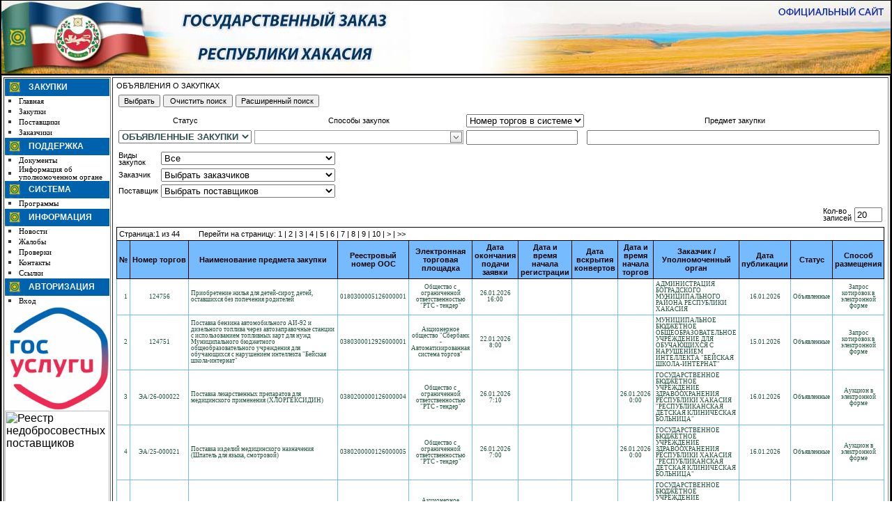

--- FILE ---
content_type: text/html; charset=windows-1251
request_url: http://zakaz.r-19.ru/Competition/Competition_request_cost.aspx?CID=1&MUN=0
body_size: 156118
content:

<html xmlns="http://www.w3.org/1999/xhtml">
<head><link rel="stylesheet" type="text/css" href="/DXR.axd?r=1_3,1_8,1_4,1_2,1_7,1_1,6_1,6_2,6_0-LUXc8" /><meta http-equiv="Content-Type" content="text/html; charset=windows-1251"><link href="/Styles.css" type="text/css" rel="Stylesheet" />
    <script src="/javascript/jquery-1.4.2.min.js" type="text/javascript"></script>
    
    <title id="TitleContent_Form_Title"></title>
    <script type="text/javascript">
        // <![CDATA[
        var textSeparator = ";";
        function OnListBoxSelectionChanged(listBox, args) {
            if (args.index == 0)
                args.isSelected ? listBox.SelectAll() : listBox.UnselectAll();
            UpdateSelectAllItemState();
            UpdateText();
        }

        function UpdateSelectAllItemState() {
            IsAllSelected() ? checkListBox.SelectIndices([0]) : checkListBox.UnselectIndices([0]);
        }
        function IsAllSelected() {
            var selectedDataItemCount = checkListBox.GetItemCount() - (checkListBox.GetItem(0).selected ? 0 : 1);
            return checkListBox.GetSelectedItems().length == selectedDataItemCount;
        }
        function UpdateText() {
            var selectedItems = checkListBox.GetSelectedItems();
            checkComboBox.SetText(GetSelectedItemsText(selectedItems));
        }
        function SynchronizeListBoxValues(dropDown, args) {
            checkListBox.UnselectAll();
            var texts = dropDown.GetText().split(textSeparator);
            var values = GetValuesByTexts(texts);
            checkListBox.SelectValues(values);
            UpdateSelectAllItemState();
            UpdateText();  // for remove non-existing texts
        }
        function GetSelectedItemsText(items) {
            var texts = [];
            for (var i = 0; i < items.length; i++)
                if (items[i].index != 0)
                    texts.push(items[i].text);
            return texts.join(textSeparator);
        }
        function GetValuesByTexts(texts) {
            var actualValues = [];
            var item;
            for (var i = 0; i < texts.length; i++) {
                item = checkListBox.FindItemByText(texts[i]);
                if (item != null)
                    actualValues.push(item.value);
            }
            return actualValues;
        }
        // ]]>
    </script>
<link href="/WebResource.axd?d=HC1kEhhEgN3Msz5r_JpSa67lifj9wcvHRRlpFayUocxMbsB3oQ2aLeWKUUqJidG1qUHuLO3lT4jOE7PS1xkznUrLbXiPPpVW9K8e_N6CLJJebq0zOYH1XTgiUuL8_HriI9s9gxzxlHaSTkrEIlsUWa5iBumT49AJlgO1IusSNUk1&amp;t=633804022340000000" type="text/css" rel="stylesheet" /><title>
	ОБЪЯВЛЕНИЯ О ЗАКУПКАХ
</title></head>
<body>
    <form method="post" action="./Competition_request_cost.aspx?CID=1&amp;MUN=0" id="form1">
<div class="aspNetHidden">
<input type="hidden" name="ScriptManager1_HiddenField" id="ScriptManager1_HiddenField" value="" />
<input type="hidden" name="__EVENTTARGET" id="__EVENTTARGET" value="" />
<input type="hidden" name="__EVENTARGUMENT" id="__EVENTARGUMENT" value="" />
<input type="hidden" name="__LASTFOCUS" id="__LASTFOCUS" value="" />
<input type="hidden" name="__VIEWSTATE" id="__VIEWSTATE" value="/[base64]/[base64]/[base64]/[base64]/QvtGA0YLQsNC70LAg0LPQvtGB0YPQtNCw0YDRgdGC0LLQtdC90L3Ri9GFINC4INC80YPQvdC40YbQuNC/0LDQu9GM0L3Ri9GFINGD0YHQu9GD0LMgKNGE0YPQvdC60YbQuNC5KSI+PGltZyBhbHQ9ItCR0LDQvdC90LXRgCDQldC00LjQvdC+0LPQviDQv9C+0YDRgtCw0LvQsCDQs9C+0YHRg9C00LDRgNGB0YLQstC10L3QvdGL0YUg0Lgg0LzRg9C90LjRhtC40L/[base64]/QmtCQ0KVkZAILDxAPFgIeC18hRGF0YUJvdW5kZ2QQFQQV0JLQodCVINCX0JDQmtCj0J/[base64]/[base64]/0L7QvNC+0YnQuC/Qu9C40LrQstC40LTQsNGG0LjQuCDQp9ChHwcFATQfCGUfCWcUKwABFggfAgUzOTTQpNCXIC3QtdC00LjQvdGB0YLQstC10L3QvdGL0Lkg0L/[base64]/[base64]/0LrQuCDRgyDQtdC00LjQvdGB0YLQstC10L3QvdC+0LPQviDQv9C+0YHRgtCw0LLRidC40LrQsCAo0L/QvtC00YDRj9C00YfQuNC60LAsINC40YHQv9C+0LvQvdC40YLQtdC70Y8pHwcFAzMwNx8IZR8JZxQrAAEWCB8CBbcB0KHQv9C+0YHQvtCxINC+0L/RgNC10LTQtdC70LXQvdC40Y8g0L/[base64]/RgNC+0YEg0LrQvtGC0LjRgNC+0LLQvtC6INCyINGN0LvQtdC60YLRgNC+0L3QvdC+0Lkg0YTQvtGA0LzQtR8HBQMzMjIfCGUfCWcUKwABFggfAgWEAdCX0LDQutGD0L/[base64]/QsNC70YzQvdGL0Lke0KbQtdC90YLRgNCw0LvQuNC30L7QstCw0L3QvdC+FQQBMAExATMBNhQrAwRnZ2dnFgFmZAIZDxAPFgIfA2dkEBUGI9CS0YvQsdGA0LDRgtGMINC30LDQutCw0LfRh9C40LrQvtCyGS0g0L/QviDQutC+0L3RgtC10LrRgdGC0YNBLSDQv9C+INC/0L7QtNGH0LjQvdC10L3QvdC+0YHRgtC4INCz0L7RgdGD0LQu0LfQsNC60LDQt9GH0LjQutC+0LJBLSDQv9C+INC/0L7QtNGH0LjQvdC10L3QvdC+0YHRgtC4INC80YPQvdC40YYu0LfQsNC60LDQt9GH0LjQutC+0LIzLSDQuNC3INGB0L/QuNGB0LrQsCDQs9C+0YHRg9C0LtC30LDQutCw0LfRh9C40LrQvtCyMy0g0LjQtyDRgdC/[base64]/0L7RgdGC0LDQstGJ0LjQutC+0LIFGWNvbnN0U2VsZWN0VHlwZUNhbmRpZGF0ZTFnEAUZLSDQv9C+INC60L7QvdGC0LXQutGB0YLRgwUZY29uc3RTZWxlY3RUeXBlQ2FuZGlkYXRlMmcQBQ0tINC/[base64]/[base64]/[base64]/[base64]/[base64]/Q0lEPTEyNDc1MScgdGFyZ2V0PSdfc2VsZic+PHNwYW4gQ2xhc3M9J3NtYWxsMic+0J/QvtGB0YLQsNCy0LrQsCDQsdC10L3Qt9C40L3QsCDQsNCy0YLQvtC80L7QsdC40LvRjNC90L7Qs9C+INCQ0JgtOTIg0Lgg0LTQuNC30LXQu9GM0L3QvtCz0L4g0YLQvtC/0LvQuNCy0LAg0YfQtdGA0LXQtyDQsNCy0YLQvtC30LDQv9GA0LDQstC+0YfQvdGL0LUg0YHRgtCw0L3RhtC40Lgg0YEg0LjRgdC/0L7Qu9GM0LfQvtCy0LDQvdC40LXQvCDRgtC+0L/Qu9C40LLQvdGL0YUg0LrQsNGA0YIg0LTQu9GPINC90YPQttC0INCc0YPQvdC40YbQuNC/[base64]/QstC70LXQvdC90YvQtR8SBQZzbWFsbDIfEwICZGQCDA8PFgYfAgUGJm5ic3A7HxIFBnNtYWxsMh8TAgJkZAINDw8WBh8CBUTQl9Cw0L/[base64]/RgNC10L/[base64]/0LDRgtC10LvRjCDQtNC70Y8g0Y/[base64]/0YDQvtCy0LXQtNC10L3QuNGOINC/[base64]/[base64]/[base64]/Q0lEPTEyNDc0NScgdGFyZ2V0PSdfc2VsZic+PHNwYW4gQ2xhc3M9J3NtYWxsMic+0J7QutCw0LfQsNC90LjQtSDRg9GB0LvRg9CzINC/0L4g0L/RgNC40LPQvtGC0L7QstC70LXQvdC40Y4g0Lgg0LTQvtGB0YLQsNCy0LrQtSDQs9C+0YDRj9GH0LjRhSDQvtCx0LXQtNC+0LIg0LTQu9GPINCz0YDQsNC20LTQsNC9INCx0LXQtyDQvtC/[base64]/[base64]/Q0lEPTEyNDc0NScgdGFyZ2V0PSdfc2VsZic+PHNwYW4gQ2xhc3M9J3NtYWxsMic+0JPQntCh0KPQlNCQ0KDQodCi0JLQldCd0J3QntCVINCa0JDQl9CB0J3QndCe0JUg0KPQp9Cg0JXQltCU0JXQndCY0JUg0KDQldCh0J/Qo9CR0JvQmNCa0Jgg0KXQkNCa0JDQodCY0K8gItCj0J/[base64]/[base64]/[base64]/[base64]/[base64]/[base64]/[base64]/[base64]/[base64]/[base64]/Q0lEPTEyNDcxNCcgdGFyZ2V0PSdfc2VsZic+PHNwYW4gQ2xhc3M9J3NtYWxsMic+0J/QvtGB0YLQsNCy0LrQsCDQu9C10LrQsNGA0YHRgtCy0LXQvdC90L7Qs9C+INC/0YDQtdC/0LDRgNCw0YLQsCDQtNC70Y8g0LzQtdC00LjRhtC40L3RgdC60L7Qs9C+INC/0YDQuNC80LXQvdC10L3QuNGPINCyINC/0L7Qu9GM0LfRgyDQs9GA0LDQttC00LDQvSDQsiDRhtC10LvRj9GFINC40YUg0YHQvtGG0LjQsNC70YzQvdC+0LPQviDQvtCx0LXRgdC/[base64]/[base64]/[base64]/QstC70LXQvdC90YvQtR8SBQZzbWFsbDIfEwICZGQCDA8PFgYfAgUGJm5ic3A7HxIFBnNtYWxsMh8TAgJkZAINDw8WBh8CBUTQl9Cw0L/[base64]/[base64]/[base64]/[base64]/0YDQvtGG0LXQtNGD0YAsINC+0LTQvdC+0YDQsNC30L7QstGL0LksINC/[base64]/[base64]/[base64]/[base64]/QstC70LXQvdC90YvQtR8SBQZzbWFsbDIfEwICZGQCDA8PFgYfAgUGJm5ic3A7HxIFBnNtYWxsMh8TAgJkZAINDw8WBh8CBUTQl9Cw0L/[base64]/RgNC10L/QsNGA0LDRgtCwINC00LvRjyDQvNC10LTQuNGG0LjQvdGB0LrQvtCz0L4g0L/RgNC40LzQtdC90LXQvdC40Y8g0LIg0L/QvtC70YzQt9GDINCz0YDQsNC20LTQsNC9INCyINGG0LXQu9GP0YUg0LjRhSDRgdC+0YbQuNCw0LvRjNC90L7Qs9C+INC+0LHQtdGB0L/[base64]/QvtC70L3QtdC90LjQtSDRgNCw0LHQvtGCINC/[base64]/[base64]/QviDRgdC+0L/RgNC+0LLQvtC20LTQtdC90LjRjiDQuCDQvtCx0L3QvtCy0LvQtdC90LjRjiAg0YMg0JfQsNC60LDQt9GH0LjQutCwINCt0LvQtdC60YLRgNC+0L3QvdC+0LPQviDQv9C10YDQuNC+0LTQuNGH0LXRgdC60L7Qs9C+INGB0L/RgNCw0LLQvtGH0L3QuNC60LAgwqvQodC40YHRgtC10LzQsCDQk9CQ0KDQkNCd0KLCuyAo0YHQv9GA0LDQstC+0YfQvdC+LdC/[base64]/Rg9GC0LXQvCDQv9GA0LXQtNC+0YHRgtCw0LLQu9C10L3QuNGPINGC0LXQutGD0YnQuNGFINCy0LXRgNGB0LjQuSDQutC+0LzQv9C70LXQutGC0LAg0K3Qn9ChIMKr0KHQuNGB0YLQtdC80LAg0JPQkNCg0JDQndCiwrsgKNGB0L/[base64]/QoNCe0KLQmNCS0J7Qn9Ce0JbQkNCg0J3QkNCvINCh0JvQo9CW0JHQkCI8L3NwYW4+PC9hPh8SBQZzbWFsbDIfEwICZGQCCg8PFgYfAgUKMjkuMTIuMjAyNR8SBQZzbWFsbDIfEwICZGQCCw8PFgYfAgUW0J7QsdGK0Y/[base64]/Q0lEPTEyNDcwMScgdGFyZ2V0PSdfc2VsZic+PHNwYW4gQ2xhc3M9J3NtYWxsMic+0J/QvtGB0YLQsNCy0LrQsCDQu9C10LrQsNGA0YHRgtCy0LXQvdC90L7Qs9C+INC/0YDQtdC/0LDRgNCw0YLQsCDQtNC70Y8g0LzQtdC00LjRhtC40L3RgdC60L7Qs9C+INC/0YDQuNC80LXQvdC10L3QuNGPINCyINC/0L7Qu9GM0LfRgyDQs9GA0LDQttC00LDQvSDQsiDRhtC10LvRj9GFINC40YUg0YHQvtGG0LjQsNC70YzQvdC+0LPQviDQvtCx0LXRgdC/[base64]/[base64]/[base64]/[base64]/[base64]/YhryAH/x0VT5" />
</div>

<script type="text/javascript">
<!--
var theForm = document.forms['form1'];
if (!theForm) {
    theForm = document.form1;
}
function __doPostBack(eventTarget, eventArgument) {
    if (!theForm.onsubmit || (theForm.onsubmit() != false)) {
        theForm.__EVENTTARGET.value = eventTarget;
        theForm.__EVENTARGUMENT.value = eventArgument;
        theForm.submit();
    }
}
// -->
</script>


<script src="/WebResource.axd?d=BRFcHd_Pws87rzpgeQBIJJRsFYYcIgQ756Vwze6jw_PQ9voL548ZvGDvT04O0TYhplNmRxP4KAUe9KHdGIIYzQae02FBkGj-3pHFP-wP9Po1&amp;t=637109960440000000" type="text/javascript"></script>


<script type="text/javascript">
<!--
var __cultureInfo = {"name":"ru-RU","numberFormat":{"CurrencyDecimalDigits":2,"CurrencyDecimalSeparator":",","IsReadOnly":true,"CurrencyGroupSizes":[3],"NumberGroupSizes":[3],"PercentGroupSizes":[3],"CurrencyGroupSeparator":" ","CurrencySymbol":"р.","NaNSymbol":"NaN","CurrencyNegativePattern":5,"NumberNegativePattern":1,"PercentPositivePattern":1,"PercentNegativePattern":1,"NegativeInfinitySymbol":"-бесконечность","NegativeSign":"-","NumberDecimalDigits":2,"NumberDecimalSeparator":",","NumberGroupSeparator":" ","CurrencyPositivePattern":1,"PositiveInfinitySymbol":"бесконечность","PositiveSign":"+","PercentDecimalDigits":2,"PercentDecimalSeparator":",","PercentGroupSeparator":" ","PercentSymbol":"%","PerMilleSymbol":"‰","NativeDigits":["0","1","2","3","4","5","6","7","8","9"],"DigitSubstitution":1},"dateTimeFormat":{"AMDesignator":"","Calendar":{"MinSupportedDateTime":"\/Date(-62135596800000)\/","MaxSupportedDateTime":"\/Date(253402275599999)\/","AlgorithmType":1,"CalendarType":1,"Eras":[1],"TwoDigitYearMax":2029,"IsReadOnly":true},"DateSeparator":".","FirstDayOfWeek":1,"CalendarWeekRule":0,"FullDateTimePattern":"d MMMM yyyy \u0027г.\u0027 H:mm:ss","LongDatePattern":"d MMMM yyyy \u0027г.\u0027","LongTimePattern":"H:mm:ss","MonthDayPattern":"MMMM dd","PMDesignator":"","RFC1123Pattern":"ddd, dd MMM yyyy HH\u0027:\u0027mm\u0027:\u0027ss \u0027GMT\u0027","ShortDatePattern":"dd.MM.yyyy","ShortTimePattern":"H:mm","SortableDateTimePattern":"yyyy\u0027-\u0027MM\u0027-\u0027dd\u0027T\u0027HH\u0027:\u0027mm\u0027:\u0027ss","TimeSeparator":":","UniversalSortableDateTimePattern":"yyyy\u0027-\u0027MM\u0027-\u0027dd HH\u0027:\u0027mm\u0027:\u0027ss\u0027Z\u0027","YearMonthPattern":"MMMM yyyy","AbbreviatedDayNames":["Вс","Пн","Вт","Ср","Чт","Пт","Сб"],"ShortestDayNames":["Вс","Пн","Вт","Ср","Чт","Пт","Сб"],"DayNames":["воскресенье","понедельник","вторник","среда","четверг","пятница","суббота"],"AbbreviatedMonthNames":["янв","фев","мар","апр","май","июн","июл","авг","сен","окт","ноя","дек",""],"MonthNames":["Январь","Февраль","Март","Апрель","Май","Июнь","Июль","Август","Сентябрь","Октябрь","Ноябрь","Декабрь",""],"IsReadOnly":true,"NativeCalendarName":"григорианский календарь","AbbreviatedMonthGenitiveNames":["янв","фев","мар","апр","май","июн","июл","авг","сен","окт","ноя","дек",""],"MonthGenitiveNames":["января","февраля","марта","апреля","мая","июня","июля","августа","сентября","октября","ноября","декабря",""]},"eras":[1,"A.D.",null,0]};// -->
</script>

<script src="/ScriptResource.axd?d=pyNp_4SXbbjElw4uqeV0FxlFykbwCylMqd5qIM-M5-IvcUcZ_v7xMnHzTMNRqWsQHald9UfwcNSO28tbZg-NUcsdJefLVwrOFfo6hpAZEr_L5utmm_BSB9v7VIzMtW9zVacDoNvBZiHB6kUofH-vqrULhwzhYSkm42tBkO6sezHLTyMJ9UuU3nwfSY85Zj5H0&amp;t=ffffffffe6d5a9ac" type="text/javascript"></script>
<script type="text/javascript">
//<![CDATA[
if (typeof(Sys) === 'undefined') throw new Error('ASP.NET Ajax client-side framework failed to load.');
//]]>
</script>

<script src="/Competition/Competition_request_cost.aspx?_TSM_HiddenField_=ScriptManager1_HiddenField&amp;_TSM_CombinedScripts_=%3b%3bAjaxControlToolkit%2c+Version%3d3.0.30512.20315%2c+Culture%3dneutral%2c+PublicKeyToken%3d28f01b0e84b6d53e%3aru%3a2a404968-beb9-41c5-98fb-26019e941d81%3a865923e8%3a91bd373d%3a8e72a662%3a411fea1c%3aacd642d2%3a596d588c%3a77c58d20%3a14b56adc%3a269a19ae%3a9b7907bc%3ae7c87f07%3abbfda34c%3a30a78ec5%3a9349f837%3ad4245214" type="text/javascript"></script>
<div class="aspNetHidden">

	<input type="hidden" name="__VIEWSTATEGENERATOR" id="__VIEWSTATEGENERATOR" value="5FBC8EBF" />
	<input type="hidden" name="__EVENTVALIDATION" id="__EVENTVALIDATION" value="/wEdAEQc5qIhMG3qOvWLf+bl8GbNvmF4gIGbGSD3+/WqeZ91S18sG8rXwbxRRyxfVlMDaGqeXTH9/i+B1gjXe1JLYGNrAw1xw9Ry6awW6VhUn1DxYvNl9LoXuUjxiJx1T7cHth18BaNwutK0E7yk6PYcKNc2EI4efRuxQ3UsLaekxzQTyudXMY3yluMtpq2iMRHM9TPnH4HXUmRlYGtY1cMCN3ZQq/[base64]/KYcl7xTb0t6tSaB+cOjPucYX503Mq2/HcUGjKQb7JGTdqjhRzEJXp7z39SsDP27ph/YXmN3eobfsM85kXJW34J0uiFH1hUmC1NW5cc5Ds/4ff2rsfpGN5Dg8EuKGNWb1jUiZdjwUTElnGrwYHZivizg3BRYVT8SGVkj8+H30aIJekJh0j3pVllIiKtFTnznhS5Z0cCvb1FJV+hH3T+ICUMGiJ/KC+zNfO94ZDnGeCmJdtOjDtzPcLH/r17Dbg9JhjJXX+S7pCbPiN+j3NNIFNM7CJIfURg071Y9DvdO+S9b6toBiQ6zWKi9nkYJvByoPLi5+7slhVhrrx4+77YiuzUQm6mrZg0qTiXlNyVoyBQAvdZYPAyezdKZVdGZ8dqX6wzBocAOfYPrSq/sY7O3OYcx1BR7DVYmReHTnPw0B1CTSetX7ApxGyjawe+cvjs7492iAfDZHmXJ9MvzH/HhuIT6SF8QJ3YjaDhc9MC8WTYXpyH41ESXHQkp2meYKS6F5Z4TJSV32abjYts6J5gmWZb5IoEqrEvRLWl4HQdFazyRAS2QnzPI+BBcSOKIZluOXLubhgy8LcWlYTr9eBh5daDr3+rhvJaTyjDuSLVdNbjgEKxKACajCigpirlk7qayEfn2qBOp/ASGPVNlghC0gR2nGY50avuwOpBv3WhcFWYp+d8p4lrkTuhCK/Pua4ltP4qG2/N2qvbUTXEF+QEZ5iWH4NYD8X+iO1/ScQgNzgJnY8d0k5aQFisBUS2/dqhsJDHEkLMlGBKopmbEOgelOwgYp8iUAcb8A1trxHigxi1gFP3OK6QwQqsoVtS/6utPQAlLz2K1JJfdlsWHsX5t6qZhRL6ZtJV3wYP5oHveUefiDiTTs4KSAfYl6z5wc0e7rndOjrrIpcWXC7XT4Kwaetpp8/CX" />
</div>
    
    <div>
        <span id="lblHead1_l"></span><span id="lblHead1"><body lang=RU>

 <table border=1  style="BORDER-RIGHT: black 1pt inset; BORDER-TOP: black 0pt inset; BORDER-LEFT: black 1pt  inset; WIDTH: 100%; BORDER-BOTTOM: black 1pt  inset" cellSpacing="0" cellPadding="0">
  <tr>
     <td width="100%"  style='padding:0cm 0cm 0cm 0cm;'> 
      <table border=0 width="100%"cellspacing=0 cellpadding=0  style="BORDER-RIGHT: black 0pt inset; BORDER-TOP: black 0pt inset; BORDER-LEFT: black 0pt  inset; BORDER-BOTTOM: black 0pt  inset">
            <tr >
                        <td vAlign="top"  style='width:200px;padding:0cm 0cm 0cm 0cm;'>
                            <img  border =0 src=/Gif/head1-left.jpg style="MARGIN-TOP: 0px; MARGIN-BOTTOM: 0px; MARGIN-LEFT: 0px; MARGIN-RIGHT: 0px">
                      </td>                          
                    </td><td   width="100%"  vAlign="top"  style='padding:0cm 0cm 0cm 0cm'  >
                    </td>
                    <td vAlign="top"  style='padding:0cm 0cm 0cm 0cm;' >
                            <img  border =0 src=/Gif/head-r.jpg style="MARGIN-TOP: 0px; MARGIN-BOTTOM: 0px; MARGIN-LEFT: 0px; MARGIN-RIGHT: 0px"></td>
       </tr>
          </table>            
      </td> 
   </tr></span><span id="lblHead1_r"></span><span id="lblHead3"><TR>  <td >   <table border=1  width=100%>      <TR>           <TD valign=top >              <table  border=0  cellpadding=0  cellspacing=0><TR><TD><table class=MsoNormalTable border=0 cellspacing=0 cellpadding=0 style='width:112.5pt'>
     <tr>
        <td width=15 class=menu_head><img border=0 src='/gif/MenuBall.jpg'></td>
        <td class=menu_head>&nbsp;&nbsp;ЗАКУПКИ </td>
     </tr>
</table></TD></TR><TR><TD><table class=MsoNormalTable border=0 cellspacing=0 cellpadding=0 width=100 style='width:112.5pt' height=15>
    <tr onmouseover="this.style.background='#99ccff'" onmouseout="this.style.background='white'">
        <td width=15 style='width:11.25pt;padding:0cm 0cm 0cm 5px'>
            <p class=MsoNormal><img border=0 width=4 height=4 src="/gif/square_cons.gif"></p>
        </td>
        <td style='padding:0cm 0cm 0cm 0cm'>
            <p class=MsoNormal><a href="/default.aspx">Главная</a></p>
        </td>
    </tr>
</table></TD></TR><TR><TD><TR><TD><table class=MsoNormalTable border=0 cellspacing=0 cellpadding=0 width=100 style='width:112.5pt' height=15>
    <tr onmouseover="this.style.background='#99CCFF'" onmouseout="this.style.background='white'">
        <td width=15 style='width:11.25pt;padding:0cm 0cm 0cm 5px'>
            <p class=MsoNormal><img border=0 width=4 height=4 src="/gif/square_cons.gif"></p>
        </td>
        <td style='padding:0cm 0cm 0cm 0cm'>
            <p class=MsoNormal><a href="/Competition/Competition_request_cost.aspx?CID=0&MUN=0">Закупки</a></p>
        </td>
    </tr>
</table></TD></TR></TD></TR><TR><TD><table class=MsoNormalTable border=0 cellspacing=0 cellpadding=0 width=100 style='width:112.5pt' height=15>
    <tr onmouseover="this.style.background='#99CCFF'" onmouseout="this.style.background='white'">
        <td width=15 style='width:11.25pt;padding:0cm 0cm 0cm 5px'>
             <p class=MsoNormal><img border=0 width=4 height=4 src="/gif/square_cons.gif"></p>
        </td>
        <td style='padding:0cm 0cm 0cm 0cm'>
            <p class=MsoNormal><a href="/Candidate/Candidate.aspx">Поставщики</a></p>
        </td>
    </tr>
</table></TD></TR><TR><TD><table class=MsoNormalTable border=0 cellspacing=0 cellpadding=0 width=100 style='width:112.05pt' height=15>
    <tr onmouseover="this.style.background='#99CCFF'" onmouseout="this.style.background='white'">
        <td width=15 style='width:11.25pt;padding:0cm 0cm 0cm 5px'>
            <p class=MsoNormal><img border=0 width=4 height=4 src="/gif/square_cons.gif"></p>
        </td>
        <td style='padding:0cm 0cm 0cm 0cm'>
            <p class=MsoNormal><a href="/Customer/Customer.aspx">Заказчики</a></p>
        </td>
    </tr>
</table></TD></TR><TR><TD><table class=MsoNormalTable border=0 cellspacing=0 cellpadding=0 style='width:112.5pt'>
     <tr>
        <td width=15 class=menu_head><img border=0 src='/gif/MenuBall.jpg'></td>
        <td class=menu_head>&nbsp;&nbsp;ПОДДЕРЖКА</td>
     </tr>
</table></TD></TR><TR><TD><table class=MsoNormalTable border=0 cellspacing=0 cellpadding=0 width=100 style='width:112.5pt' height=15>
    <tr onmouseover="this.style.background='#99CCFF'" onmouseout="this.style.background='white'">
        <td width=15 style='width:11.25pt;padding:0cm 0cm 0cm 5px'>
            <p class=MsoNormal><img border=0 width=4 height=4 src="/gif/square_cons.gif"></p>
        </td>
        <td style='padding:0cm 0cm 0cm 0cm'>
            <p class=MsoNormal><a href="/Law/Law.aspx">Документы</a></p>
        </td>
    </tr>
</table></TD></TR><TR><TD><table class=MsoNormalTable border=0 cellspacing=0 cellpadding=0 width=100 style='width:112.5pt' height=15>
    <tr onmouseover="this.style.background='#99CCFF'" onmouseout="this.style.background='white'">
        <td width=15 style='width:11.25pt;padding:0cm 0cm 0cm 5px'>
            <p class=MsoNormal><img border=0 width=4 height=4 src="/gif/square_cons.gif"></p>
        </td>
        <td style='padding:0cm 0cm 0cm 0cm'>
            <p class=MsoNormal><a href="/Folder/Folder.aspx?FP=20">Информация об уполномоченном органе</a></p>
        </td>
    </tr>
</table></TD></TR><TR><TD><table class=MsoNormalTable border=0 cellspacing=0 cellpadding=0 style='width:112.5pt'>
     <tr>
        <td width=15 class=menu_head><img border=0 src='/gif/MenuBall.jpg'></td>
           <td class=menu_head>&nbsp;&nbsp;СИСТЕМА</td>
     </tr>
</table></TD></TR><TR><TD><table border="0" cellpadding="0" cellspacing="0" class="MsoNormalTable" height="15" style="width:112.5pt" width="100">
	<tbody>
		<tr onmouseout="this.style.background='white'" onmouseover="this.style.background='#99CCFF'">
			<td style="width:11.25pt;padding:0cm 0cm 0cm 5px" width="15">
				<p class="MsoNormal">
					<img border="0" height="4" src="/gif/square_cons.gif" width="4" /></p>
			</td>
			<td style="padding:0cm 0cm 0cm 0cm">
				<p class="MsoNormal">
					<a href="/Folder/Folder.aspx?FP=86">Программы</a></p>
			</td>
		</tr>
	</tbody>
</table>
</TD></TR><TR><TD><table class=MsoNormalTable border=0 cellspacing=0 cellpadding=0 style='width:112.5pt'>
     <tr>
        <td width=15 class=menu_head><img border=0 src='/gif/MenuBall.jpg'></td>
        <td class=menu_head>&nbsp;&nbsp;ИНФОРМАЦИЯ</td>
     </tr>
</table></TD></TR><TR><TD><table class=MsoNormalTable border=0 cellspacing=0 cellpadding=0 width=100 style='width:112.5pt' height=15>
    <tr onmouseover="this.style.background='#99CCFF'" onmouseout="this.style.background='white'">
        <td width=15 style='width:11.25pt;padding:0cm 0cm 0cm 5px'>
            <p class=MsoNormal><img border=0 width=4 height=4 src="/gif/square_cons.gif"></p>
        </td>
        <td style='padding:0cm 0cm 0cm 0cm'>
            <p class=MsoNormal><a href="/News/News_Month.aspx">Новости</a></p>
        </td>
    </tr>
</table></TD></TR><TR><TD><table class=MsoNormalTable border=0 cellspacing=0 cellpadding=0 width=100 style='width:112.5pt' height=15>
    <tr onmouseover="this.style.background='#99CCFF'" onmouseout="this.style.background='white'">
        <td width=15 style='width:11.25pt;padding:0cm 0cm 0cm 5px'>
            <p class=MsoNormal><img border=0 width=4 height=4 src="/gif/square_cons.gif"></p>
        </td>
        <td style='padding:0cm 0cm 0cm 0cm'>
            <p class=MsoNormal><a href="/Complaints/Complaints.aspx">Жалобы</a></p>
        </td>
    </tr>
</table></TD></TR><TR><TD><table class=MsoNormalTable border=0 cellspacing=0 cellpadding=0 width=100 style='width:112.5pt' height=15>
    <tr onmouseover="this.style.background='#99CCFF'" onmouseout="this.style.background='white'">
        <td width=15 style='width:11.25pt;padding:0cm 0cm 0cm 5px'>
            <p class=MsoNormal><img border=0 width=4 height=4 src="/gif/square_cons.gif"></p>
        </td>
        <td style='padding:0cm 0cm 0cm 0cm'>
            <p class=MsoNormal><a href="/Complaints/Complaints_Check.aspx">Проверки</a></p>
        </td>
    </tr>
</table></TD></TR><TR><TD><table border="0" cellpadding="0" cellspacing="0" class="MsoNormalTable" height="15" style="width: 112.5pt;" width="100">
 <tbody>
  <tr onmouseout="this.style.background='white'" onmouseover="this.style.background='#99ccff'">
   <td style="padding: 0cm 0cm 0cm 5px; width: 11.25pt;" width="15">
    <p class="MsoNormal">
     <img border="0" height="4" src="/gif/square_cons.gif" width="4" /></p>
   </td>
   <td style="padding: 0cm;">
    <p class="MsoNormal">
     <a href="/Folder/Folder.aspx?FP=151">Контакты</a></p>
   </td>
  </tr>
 </tbody>
</table>
</TD></TR><TR><TD><table class=MsoNormalTable border=0 cellspacing=0 cellpadding=0 width=100 style='width:112.5pt' height=15>
    <tr onmouseover="this.style.background='#99CCFF'" onmouseout="this.style.background='white'">
        <td width=15 style='width:11.25pt;padding:0cm 0cm 0cm 5px'>
            <p class=MsoNormal><img border=0 width=4 height=4 src="/gif/square_cons.gif"></p>
        </td>
        <td style='padding:0cm 0cm 0cm 0cm'>
            <p class=MsoNormal><a href="/Folder/Folder.aspx?FP=24">Ссылки</a></p>
        </td>
    </tr>
</table></TD></TR><TR><TD><table class=MsoNormalTable border=0 cellspacing=0 cellpadding=0 style='width:112.5pt'>
     <tr>
        <td width=15 class=menu_head><img border=0 src='/gif/MenuBall.jpg'></td>
        <td class=menu_head>&nbsp;&nbsp;АВТОРИЗАЦИЯ</td>
     </tr>
</table></TD></TR><TR><TD><table class=MsoNormalTable border=0 cellspacing=0 cellpadding=0 width=100 style='width:112.5pt' height=15>
    <tr onmouseover="this.style.background='#99CCFF'" onmouseout="this.style.background='white'">
        <td width=15 style='width:11.25pt;padding:0cm 0cm 0cm 5px'>
            <p class=MsoNormal><img border=0 width=4 height=4 src="/gif/square_cons.gif"></p>
        </td>
        <td style='padding:0cm 0cm 0cm 0cm'>
            <p class=MsoNormal><a href="/Login/Login.aspx">Вход</a></p>
        </td>
    </tr>
</table></TD></TR><TR><TD><p>
	<a href="https://gosuslugi.ru/" target="_blank" title="Баннер Единого портала государственных и муниципальных услуг (функций)"><img alt="Баннер Единого портала государственных и муниципальных услуг (функций)" border="0" height="150" src="\Programm\госуслуги.jpg" width="150" /></a></p>
</TD></TR><TR><TD><table border="0" cellpadding="0" cellspacing="0" style="width:112.5pt; BORDER-RIGHT: black 0pt inset; BORDER-TOP: black 0pt inset; BORDER-LEFT: black 0pt  inset; WIDTH: 100%; BORDER-BOTTOM: black 0pt  inset">
	<tbody>
		<tr>
			<td style="ppadding:0cm 0cm 0cm 0cm">
				<a href="https://fas.gov.ru/documents/type_of_documents/152" target="_blank"><img alt="Реестр недобросовестных поставщиков" border="0" src="http://fas.gov.ru/files/5526/banner_rnp.gif" width="150" /></a></td>
		</tr>
	</tbody>
</table>
<p>
	&nbsp;</p>
</TD></TR>              </table>           </td>           <td valign='top' width=100%></span>
    </div>
    <div>
        
    <div id="MainContent_pnlForm">
	
        <table class="right" cellspacing="4" cellpadding="0" width="100%" border="0">
            <tr>
                <td>
                    <span id="MainContent_lblTitle" class="TitlePage">ОБЪЯВЛЕНИЯ О ЗАКУПКАХ</span>
                </td>
            </tr>
            <tr>
                <td>
                    <table>
                        <tr>
                            <td>
                                <input type="submit" name="_ctl0:MainContent:ButtonSelect" value="Выбрать" onclick="javascript:WebForm_DoPostBackWithOptions(new WebForm_PostBackOptions(&quot;_ctl0:MainContent:ButtonSelect&quot;, &quot;&quot;, true, &quot;&quot;, &quot;&quot;, false, false))" language="javascript" id="MainContent_ButtonSelect" class="basic" />
                            </td>
                            <td>
                                <input type="submit" name="_ctl0:MainContent:ButtonClear" value="Очистить поиск" onclick="javascript:WebForm_DoPostBackWithOptions(new WebForm_PostBackOptions(&quot;_ctl0:MainContent:ButtonClear&quot;, &quot;&quot;, true, &quot;&quot;, &quot;&quot;, false, false))" language="javascript" id="MainContent_ButtonClear" class="basic" style="width:100px;" />
                            </td>
                            <td>
                                <input type="submit" name="_ctl0:MainContent:ButtonAdvancedSelect" value="Расширенный поиск" onclick="javascript:WebForm_DoPostBackWithOptions(new WebForm_PostBackOptions(&quot;_ctl0:MainContent:ButtonAdvancedSelect&quot;, &quot;&quot;, true, &quot;&quot;, &quot;&quot;, false, false))" language="javascript" id="MainContent_ButtonAdvancedSelect" class="basic" />
                            </td>

                        </tr>
                    </table>
                </td>
            </tr>
            <tr>
                <td>

                    <table>
                        <tr>
                            <td align="center">
                                <span class="basic">Статус</span>
                            </td>
                            <td align="center">
                                <span class="basic">Способы закупок</span>
                            </td>
                            <td align="center">
                                <select name="_ctl0:MainContent:TypeFindCompCode" id="MainContent_TypeFindCompCode" class="DropDownList" width="130pt">
		<option selected="selected" value="0">Номер торгов в системе</option>
		<option value="1">Номер торгов на ООС</option>
	</select>
                            </td>
                          
                            <td align="center">
                                <span class="basic">Предмет закупки</span>
                            </td>
                        </tr>
                        <tr>
                            <td valign="top">
                                <select name="_ctl0:MainContent:CompStatus" id="MainContent_CompStatus" class="DropDownList" style="color:DarkSlateGray;font-size:10pt;font-weight:bold;">
		<option value="0">ВСЕ ЗАКУПКИ</option>
		<option selected="selected" value="1">ОБЪЯВЛЕННЫЕ ЗАКУПКИ</option>
		<option value="2">ТЕКУЩИЕ ЗАКУПКИ</option>
		<option value="3">ЗАВЕРШЕННЫЕ ЗАКУПКИ</option>

	</select>
                                
                            </td>
                            <td valign="top" align="left">
                                <input type="hidden" id="MainContent_ASPxCompetition_TypeDDEKV" name="MainContent_ASPxCompetition_TypeDDEKV" value="" /><script id="dxis_1618954775" src="/DXR.axd?r=1_145,1_81,1_137,1_99,1_106,1_98,1_130,1_128,1_101,1_92,1_91,6_12-LUXc8" type="text/javascript"></script><table class="dxeButtonEditSys dxeButtonEditSysWithSpacing dxeButtonEdit basic" cellspacing="1" cellpadding="0" id="MainContent_ASPxCompetition_TypeDDE" style="width:300px;">
		<tr>
			<td class="dxic" onmousedown="return aspxDDMC_MD(&#39;MainContent_ASPxCompetition_TypeDDE&#39;, event)" style="width:100%;"><input class="dxeEditArea dxeEditAreaSys" id="MainContent_ASPxCompetition_TypeDDE_I" name="_ctl0:MainContent:ASPxCompetition_TypeDDE" onfocus="aspxEGotFocus(&#39;MainContent_ASPxCompetition_TypeDDE&#39;)" onblur="aspxELostFocus(&#39;MainContent_ASPxCompetition_TypeDDE&#39;)" onchange="aspxETextChanged(&#39;MainContent_ASPxCompetition_TypeDDE&#39;)" onkeydown="aspxEKeyDown(&#39;MainContent_ASPxCompetition_TypeDDE&#39;, event)" type="text" style="font-family:verdana;font-size:7pt;height:100%;" /></td><td id="MainContent_ASPxCompetition_TypeDDE_B-1" class="dxeButtonEditButton" onmousedown="return aspxDDDropDown(&#39;MainContent_ASPxCompetition_TypeDDE&#39;, event)" style="font-family:verdana;font-size:7pt;-khtml-user-select:none;"><table class="dxbebt" cellspacing="0" cellpadding="0" style="border-collapse:collapse;border-collapse:separate;">
				<tr>
					<td class="dx"><img id="MainContent_ASPxCompetition_TypeDDE_B-1Img" class="dxEditors_edtDropDown" src="/DXR.axd?r=1_10-JUXc8" alt="v" /></td>
				</tr>
			</table></td>
		</tr>
	</table><input type="hidden" id="MainContent_ASPxCompetition_TypeDDE_DDDWS" name="MainContent_ASPxCompetition_TypeDDE_DDDWS" value="0:0:-1:-10000:-10000:0:-10000:-10000:1:0:0:0" /><div id="MainContent_ASPxCompetition_TypeDDE_DDD_PW-1" class="dxpc-ddSys dxpclW dxpc-mainDiv dxpc-shadow" style="width:0px;cursor:default;z-index:10000;display:none;">
		<div class="dxpc-contentWrapper">
			<div class="dxeDropDownWindow dxpc-content" style="background-color:#EDEDED;">
				<div id="MainContent_ASPxCompetition_TypeDDE_DDD_DDDC">
					
                                                    <input type="hidden" id="MainContent_ASPxCompetition_TypeDDE_DDD_ASPxCompetition_Type_0DeletedItems" name="MainContent_ASPxCompetition_TypeDDE_DDD_ASPxCompetition_Type_0DeletedItems" value="" /><input type="hidden" id="MainContent_ASPxCompetition_TypeDDE_DDD_ASPxCompetition_Type_0InsertedItems" name="MainContent_ASPxCompetition_TypeDDE_DDD_ASPxCompetition_Type_0InsertedItems" value="" /><input type="hidden" id="MainContent_ASPxCompetition_TypeDDE_DDD_ASPxCompetition_Type_0CustomCallback" name="MainContent_ASPxCompetition_TypeDDE_DDD_ASPxCompetition_Type_0CustomCallback" value="" /><table id="MainContent_ASPxCompetition_TypeDDE_DDD_ASPxCompetition_Type_0_LP" class="dxeLoadingPanel" cellspacing="0" cellpadding="0" style="border-collapse:collapse;left:0px;top:0px;z-index:30000;display:none;">
						<tr>
							<td class="dx" style="padding-right:8px;"><img src="/DXR.axd?r=1_33-JUXc8" alt="" align="middle" /></td><td class="dx" style="padding-left:0px;"><span id="MainContent_ASPxCompetition_TypeDDE_DDD_ASPxCompetition_Type_0_TL">Loading&hellip;</span></td>
						</tr>
					</table><div id="MainContent_ASPxCompetition_TypeDDE_DDD_ASPxCompetition_Type_0_LD" class="dxeLoadingDiv" style="left:0px;top:0px;z-index:29999;display:none;position:absolute;">

					</div><table class="dxeListBox basic dxlbcc" cellspacing="0" cellpadding="0" id="MainContent_ASPxCompetition_TypeDDE_DDD_ASPxCompetition_Type_0" style="border-style:None;height:200px;width:100%;border-collapse:collapse;border-collapse:separate;border-bottom-color:Gainsboro;border-bottom-style:Solid;border-bottom-width:1px;">
						<tr>
							<td><div id="MainContent_ASPxCompetition_TypeDDE_DDD_ASPxCompetition_Type_0_D" class="dxlbd" style="height:199px;width:100%;overflow-x:hidden;overflow-y:auto;">
								<input id="MainContent_ASPxCompetition_TypeDDE_DDD_ASPxCompetition_Type_0_VI" type="hidden" name="_ctl0:MainContent:ASPxCompetition_TypeDDE:DDD:DDTC:ASPxCompetition_Type" /><table cellspacing="0" cellpadding="0" style="border-collapse:collapse;border-collapse:separate;visibility:hidden!important;display:none!important;">
									<tr id="MainContent_ASPxCompetition_TypeDDE_DDD_ASPxCompetition_Type_0_LBI-1" class="dxeListBoxItemRow">
										<td id="MainContent_ASPxCompetition_TypeDDE_DDD_ASPxCompetition_Type_0_LBII" class="dxeListBoxItem basic dxeC"><span class="dxWeb_edtCheckBoxUnchecked dxICheckBox"><span class="dxKBSW"><input value="U" type="text" readonly="readonly" style="opacity:0;width:1px;height:1px;position:relative;background-color:transparent;display:block;margin:0;padding:0;border-width:0;font-size:0pt;" /></span></span></td><td class="dxeListBoxItem basic dxeT">&nbsp;</td>
									</tr>
								</table><table id="MainContent_ASPxCompetition_TypeDDE_DDD_ASPxCompetition_Type_0_LBT" cellspacing="0" cellpadding="0" style="width:100%;border-collapse:collapse;border-collapse:separate;">
									<tr class="dxeListBoxItemRow">
										<td class="dxeListBoxItem basic dxeC"><span class="dxWeb_edtCheckBoxUnchecked dxICheckBox"><span class="dxKBSW"><input value="U" type="text" readonly="readonly" style="opacity:0;width:1px;height:1px;position:relative;background-color:transparent;display:block;margin:0;padding:0;border-width:0;font-size:0pt;" /></span></span></td><td class="dxeListBoxItem basic dxeT">Все</td>
									</tr><tr class="dxeListBoxItemRow">
										<td class="dxeListBoxItem basic dxeC"><span class="dxWeb_edtCheckBoxUnchecked dxICheckBox"><span class="dxKBSW"><input value="U" type="text" readonly="readonly" style="opacity:0;width:1px;height:1px;position:relative;background-color:transparent;display:block;margin:0;padding:0;border-width:0;font-size:0pt;" /></span></span></td><td class="dxeListBoxItem basic dxeT">94ФЗ -запрос котировок</td>
									</tr><tr class="dxeListBoxItemRow">
										<td class="dxeListBoxItem basic dxeC"><span class="dxWeb_edtCheckBoxUnchecked dxICheckBox"><span class="dxKBSW"><input value="U" type="text" readonly="readonly" style="opacity:0;width:1px;height:1px;position:relative;background-color:transparent;display:block;margin:0;padding:0;border-width:0;font-size:0pt;" /></span></span></td><td class="dxeListBoxItem basic dxeT">94ФЗ -открытый аукцион</td>
									</tr><tr class="dxeListBoxItemRow">
										<td class="dxeListBoxItem basic dxeC"><span class="dxWeb_edtCheckBoxUnchecked dxICheckBox"><span class="dxKBSW"><input value="U" type="text" readonly="readonly" style="opacity:0;width:1px;height:1px;position:relative;background-color:transparent;display:block;margin:0;padding:0;border-width:0;font-size:0pt;" /></span></span></td><td class="dxeListBoxItem basic dxeT">94ФЗ -аукцион в электронной форме</td>
									</tr><tr class="dxeListBoxItemRow">
										<td class="dxeListBoxItem basic dxeC"><span class="dxWeb_edtCheckBoxUnchecked dxICheckBox"><span class="dxKBSW"><input value="U" type="text" readonly="readonly" style="opacity:0;width:1px;height:1px;position:relative;background-color:transparent;display:block;margin:0;padding:0;border-width:0;font-size:0pt;" /></span></span></td><td class="dxeListBoxItem basic dxeT">94ФЗ -открытый конкурс</td>
									</tr><tr class="dxeListBoxItemRow">
										<td class="dxeListBoxItem basic dxeC"><span class="dxWeb_edtCheckBoxUnchecked dxICheckBox"><span class="dxKBSW"><input value="U" type="text" readonly="readonly" style="opacity:0;width:1px;height:1px;position:relative;background-color:transparent;display:block;margin:0;padding:0;border-width:0;font-size:0pt;" /></span></span></td><td class="dxeListBoxItem basic dxeT">94ФЗ -запрос котировок для оказания гуманитарной помощи/ликвидации ЧС</td>
									</tr><tr class="dxeListBoxItemRow">
										<td class="dxeListBoxItem basic dxeC"><span class="dxWeb_edtCheckBoxUnchecked dxICheckBox"><span class="dxKBSW"><input value="U" type="text" readonly="readonly" style="opacity:0;width:1px;height:1px;position:relative;background-color:transparent;display:block;margin:0;padding:0;border-width:0;font-size:0pt;" /></span></span></td><td class="dxeListBoxItem basic dxeT">94ФЗ -единственный поставщик</td>
									</tr><tr class="dxeListBoxItemRow">
										<td class="dxeListBoxItem basic dxeC"><span class="dxWeb_edtCheckBoxUnchecked dxICheckBox"><span class="dxKBSW"><input value="U" type="text" readonly="readonly" style="opacity:0;width:1px;height:1px;position:relative;background-color:transparent;display:block;margin:0;padding:0;border-width:0;font-size:0pt;" /></span></span></td><td class="dxeListBoxItem basic dxeT">94ФЗ -предварительный отбор</td>
									</tr><tr class="dxeListBoxItemRow">
										<td class="dxeListBoxItem basic dxeC"><span class="dxWeb_edtCheckBoxUnchecked dxICheckBox"><span class="dxKBSW"><input value="U" type="text" readonly="readonly" style="opacity:0;width:1px;height:1px;position:relative;background-color:transparent;display:block;margin:0;padding:0;border-width:0;font-size:0pt;" /></span></span></td><td class="dxeListBoxItem basic dxeT">94ФЗ -сообщение о заинтересованности</td>
									</tr><tr class="dxeListBoxItemRow">
										<td class="dxeListBoxItem basic dxeC"><span class="dxWeb_edtCheckBoxUnchecked dxICheckBox"><span class="dxKBSW"><input value="U" type="text" readonly="readonly" style="opacity:0;width:1px;height:1px;position:relative;background-color:transparent;display:block;margin:0;padding:0;border-width:0;font-size:0pt;" /></span></span></td><td class="dxeListBoxItem basic dxeT">94ФЗ -аукцион в электронной форме по главе 3.1</td>
									</tr><tr class="dxeListBoxItemRow">
										<td class="dxeListBoxItem basic dxeC"><span class="dxWeb_edtCheckBoxUnchecked dxICheckBox"><span class="dxKBSW"><input value="U" type="text" readonly="readonly" style="opacity:0;width:1px;height:1px;position:relative;background-color:transparent;display:block;margin:0;padding:0;border-width:0;font-size:0pt;" /></span></span></td><td class="dxeListBoxItem basic dxeT">Запрос предложений</td>
									</tr><tr class="dxeListBoxItemRow">
										<td class="dxeListBoxItem basic dxeC"><span class="dxWeb_edtCheckBoxUnchecked dxICheckBox"><span class="dxKBSW"><input value="U" type="text" readonly="readonly" style="opacity:0;width:1px;height:1px;position:relative;background-color:transparent;display:block;margin:0;padding:0;border-width:0;font-size:0pt;" /></span></span></td><td class="dxeListBoxItem basic dxeT">Электронный запрос ценовых предложений</td>
									</tr><tr class="dxeListBoxItemRow">
										<td class="dxeListBoxItem basic dxeC"><span class="dxWeb_edtCheckBoxUnchecked dxICheckBox"><span class="dxKBSW"><input value="U" type="text" readonly="readonly" style="opacity:0;width:1px;height:1px;position:relative;background-color:transparent;display:block;margin:0;padding:0;border-width:0;font-size:0pt;" /></span></span></td><td class="dxeListBoxItem basic dxeT">Конкурентные переговоры</td>
									</tr><tr class="dxeListBoxItemRow">
										<td class="dxeListBoxItem basic dxeC"><span class="dxWeb_edtCheckBoxUnchecked dxICheckBox"><span class="dxKBSW"><input value="U" type="text" readonly="readonly" style="opacity:0;width:1px;height:1px;position:relative;background-color:transparent;display:block;margin:0;padding:0;border-width:0;font-size:0pt;" /></span></span></td><td class="dxeListBoxItem basic dxeT">Запрос ценовых предложений</td>
									</tr><tr class="dxeListBoxItemRow">
										<td class="dxeListBoxItem basic dxeC"><span class="dxWeb_edtCheckBoxUnchecked dxICheckBox"><span class="dxKBSW"><input value="U" type="text" readonly="readonly" style="opacity:0;width:1px;height:1px;position:relative;background-color:transparent;display:block;margin:0;padding:0;border-width:0;font-size:0pt;" /></span></span></td><td class="dxeListBoxItem basic dxeT">Аукцион в электронной форме для МСП</td>
									</tr><tr class="dxeListBoxItemRow">
										<td class="dxeListBoxItem basic dxeC"><span class="dxWeb_edtCheckBoxUnchecked dxICheckBox"><span class="dxKBSW"><input value="U" type="text" readonly="readonly" style="opacity:0;width:1px;height:1px;position:relative;background-color:transparent;display:block;margin:0;padding:0;border-width:0;font-size:0pt;" /></span></span></td><td class="dxeListBoxItem basic dxeT">Конкурс в электронной форме для МСП</td>
									</tr><tr class="dxeListBoxItemRow">
										<td class="dxeListBoxItem basic dxeC"><span class="dxWeb_edtCheckBoxUnchecked dxICheckBox"><span class="dxKBSW"><input value="U" type="text" readonly="readonly" style="opacity:0;width:1px;height:1px;position:relative;background-color:transparent;display:block;margin:0;padding:0;border-width:0;font-size:0pt;" /></span></span></td><td class="dxeListBoxItem basic dxeT">Запрос котировок в электронной форме для МСП</td>
									</tr><tr class="dxeListBoxItemRow">
										<td class="dxeListBoxItem basic dxeC"><span class="dxWeb_edtCheckBoxUnchecked dxICheckBox"><span class="dxKBSW"><input value="U" type="text" readonly="readonly" style="opacity:0;width:1px;height:1px;position:relative;background-color:transparent;display:block;margin:0;padding:0;border-width:0;font-size:0pt;" /></span></span></td><td class="dxeListBoxItem basic dxeT">Запрос предложений в электронной форме для МСП</td>
									</tr><tr class="dxeListBoxItemRow">
										<td class="dxeListBoxItem basic dxeC"><span class="dxWeb_edtCheckBoxUnchecked dxICheckBox"><span class="dxKBSW"><input value="U" type="text" readonly="readonly" style="opacity:0;width:1px;height:1px;position:relative;background-color:transparent;display:block;margin:0;padding:0;border-width:0;font-size:0pt;" /></span></span></td><td class="dxeListBoxItem basic dxeT">Закупки у единственного поставщика (подрядчика, исполнителя)</td>
									</tr><tr class="dxeListBoxItemRow">
										<td class="dxeListBoxItem basic dxeC"><span class="dxWeb_edtCheckBoxUnchecked dxICheckBox"><span class="dxKBSW"><input value="U" type="text" readonly="readonly" style="opacity:0;width:1px;height:1px;position:relative;background-color:transparent;display:block;margin:0;padding:0;border-width:0;font-size:0pt;" /></span></span></td><td class="dxeListBoxItem basic dxeT">Способ определения поставщика, установленный Правительством РФ в соответствии со статьей 111 Закона</td>
									</tr><tr class="dxeListBoxItemRow">
										<td class="dxeListBoxItem basic dxeC"><span class="dxWeb_edtCheckBoxUnchecked dxICheckBox"><span class="dxKBSW"><input value="U" type="text" readonly="readonly" style="opacity:0;width:1px;height:1px;position:relative;background-color:transparent;display:block;margin:0;padding:0;border-width:0;font-size:0pt;" /></span></span></td><td class="dxeListBoxItem basic dxeT">Запрос котировок в электронной форме</td>
									</tr><tr class="dxeListBoxItemRow">
										<td class="dxeListBoxItem basic dxeC"><span class="dxWeb_edtCheckBoxUnchecked dxICheckBox"><span class="dxKBSW"><input value="U" type="text" readonly="readonly" style="opacity:0;width:1px;height:1px;position:relative;background-color:transparent;display:block;margin:0;padding:0;border-width:0;font-size:0pt;" /></span></span></td><td class="dxeListBoxItem basic dxeT">Закупка, осуществляемая в соответствии с частью 12 статьи 93 Закона № 44-ФЗ</td>
									</tr><tr class="dxeListBoxItemRow">
										<td class="dxeListBoxItem basic dxeC"><span class="dxWeb_edtCheckBoxUnchecked dxICheckBox"><span class="dxKBSW"><input value="U" type="text" readonly="readonly" style="opacity:0;width:1px;height:1px;position:relative;background-color:transparent;display:block;margin:0;padding:0;border-width:0;font-size:0pt;" /></span></span></td><td class="dxeListBoxItem basic dxeT">Аукцион в электронной форме</td>
									</tr><tr class="dxeListBoxItemRow">
										<td class="dxeListBoxItem basic dxeC"><span class="dxWeb_edtCheckBoxUnchecked dxICheckBox"><span class="dxKBSW"><input value="U" type="text" readonly="readonly" style="opacity:0;width:1px;height:1px;position:relative;background-color:transparent;display:block;margin:0;padding:0;border-width:0;font-size:0pt;" /></span></span></td><td class="dxeListBoxItem basic dxeT">Открытый конкурс в электронной форме</td>
									</tr>
								</table>
							</div><div class="dxKBSW">
								<input id="MainContent_ASPxCompetition_TypeDDE_DDD_ASPxCompetition_Type_0_KBS" type="text" readonly="readonly" style="opacity:0;width:1px;height:1px;position:relative;background-color:transparent;display:block;margin:0;padding:0;border-width:0;font-size:0pt;" />
							</div></td>
						</tr>
					</table><script id="dxss_1850733815" type="text/javascript">
<!--
aspxAddDisabledItems('MainContent_ASPxCompetition_TypeDDE_DDD_ASPxCompetition_Type_0',[[['dxeDisabled'],[''],['']]]);

var dxo = new ASPxClientListBox('MainContent_ASPxCompetition_TypeDDE_DDD_ASPxCompetition_Type_0');
window['checkListBox'] = dxo;
dxo.callBack = function(arg) { WebForm_DoCallback('_ctl0:MainContent:ASPxCompetition_TypeDDE:DDD:DDTC:ASPxCompetition_Type',arg,aspxCallback,'MainContent_ASPxCompetition_TypeDDE_DDD_ASPxCompetition_Type_0',aspxCallbackError,true); };
dxo.uniqueID = '_ctl0:MainContent:ASPxCompetition_TypeDDE:DDD:DDTC:ASPxCompetition_Type';
dxo.SelectedIndexChanged.AddHandler(OnListBoxSelectionChanged);
dxo.RequireStyleDecoration();
dxo.styleDecoration.AddStyle('F','dxeFocused','');
dxo.itemsValue=['Все','0','1','2','3','4','7','9','10','13','115','116','117','118','120','121','122','123','307','315','322','323','324','325'];
dxo.width='100%';
dxo.hasSampleItem = true;
dxo.hoverClasses=['dxeListBoxItemHover'];
dxo.selectedClasses=['dxeListBoxItemSelected'];
dxo.disabledClasses=['dxeDisabled'];
dxo.selectionMode=2;
dxo.initSelectedIndices=[];
dxo.icbImageProperties = {'4':['dxWeb_edtCheckBoxChecked','dxWeb_edtCheckBoxUnchecked'],'8':['dxWeb_edtCheckBoxCheckedDisabled','dxWeb_edtCheckBoxUncheckedDisabled']};
dxo.icbFocusedStyle = ['dxICBFocused',''];
dxo.InlineInitialize();

//-->
</script>
                                                    <table style="width: 100%" cellspacing="0" cellpadding="4">
                                                        <tr>
                                                            <td align="right">
                                                                <table cellspacing="0" cellpadding="0" id="MainContent_ASPxCompetition_TypeDDE_DDD_ASPxButton1_0" style="border-collapse:collapse;border-collapse:separate;-khtml-user-select:none;">
						<tr>
							<td id="MainContent_ASPxCompetition_TypeDDE_DDD_ASPxButton1_0_B" class="dxbButton" align="center" style="font-family:verdana;font-size:8pt;"><div style="border-width:0;width:0;height:0;opacity:0;padding:0;margin:0;overflow:hidden;">
								<input value="" onfocus="aspxBGotFocus(&#39;MainContent_ASPxCompetition_TypeDDE_DDD_ASPxButton1_0&#39;)" type="submit" name="_ctl0:MainContent:ASPxCompetition_TypeDDE:DDD:DDTC:ASPxButton1" readonly="readonly" style="border-width:0px;height:0px;width:0px;padding:0;border-width:0;width:1px;height:1px;opacity:0;margin:0;position:relative;" />
							</div><div id="MainContent_ASPxCompetition_TypeDDE_DDD_ASPxButton1_0_CD" class="dxb">
								<span>Закрыть</span>
							</div></td>
						</tr>
					</table><script id="dxss_1858906901" type="text/javascript">
<!--
aspxAddHoverItems('MainContent_ASPxCompetition_TypeDDE_DDD_ASPxButton1_0',[[['dxbButtonHover'],[''],['B'],['','TC'],[['']],['Img']]]);
aspxAddPressedItems('MainContent_ASPxCompetition_TypeDDE_DDD_ASPxButton1_0',[[['dxbButtonPressed'],[''],['B'],['','TC'],[['']],['Img']]]);
aspxAddDisabledItems('MainContent_ASPxCompetition_TypeDDE_DDD_ASPxButton1_0',[[['dxbDisabled'],[''],['B'],['','TC'],[['']],['Img']]]);

var dxo = new ASPxClientButton('MainContent_ASPxCompetition_TypeDDE_DDD_ASPxButton1_0');
window['MainContent_ASPxCompetition_TypeDDE_DDD_ASPxButton1_0'] = dxo;
dxo.uniqueID = '_ctl0:MainContent:ASPxCompetition_TypeDDE:DDD:DDTC:ASPxButton1';
dxo.Click.AddHandler(function(s, e){ checkComboBox.HideDropDown(); });
aspxAddSelectedItems('MainContent_ASPxCompetition_TypeDDE_DDD_ASPxButton1_0',[[['dxbf'],[''],['CD']]]);
dxo.autoPostBackFunction = function(postBackArg) { WebForm_DoPostBackWithOptions(new WebForm_PostBackOptions("_ctl0:MainContent:ASPxCompetition_TypeDDE:DDD:DDTC:ASPxButton1",  postBackArg, true, "", "", false, false)); };
dxo.InlineInitialize();

//-->
</script>
                                                            </td>
                                                        </tr>
                                                    </table>
                                                
				</div>
			</div>
		</div>
	</div><script id="dxss_432057827" type="text/javascript">
<!--
aspxAddHoverItems('MainContent_ASPxCompetition_TypeDDE_DDD',[[['dxpc-closeBtnHover'],[''],['HCB-1'],,[['']],['Img']]]);

var dxo = new ASPxClientPopupControl('MainContent_ASPxCompetition_TypeDDE_DDD');
window['MainContent_ASPxCompetition_TypeDDE_DDD'] = dxo;
dxo.uniqueID = '_ctl0:MainContent:ASPxCompetition_TypeDDE:DDD';
dxo.Shown.AddHandler(function (s, e) { aspxDDBPCShown('MainContent_ASPxCompetition_TypeDDE', e); });
dxo.enableAnimation=false;
dxo.closeAction='CloseButton';
dxo.popupHorizontalAlign='LeftSides';
dxo.popupVerticalAlign='Below';
dxo.isPopupPositionCorrectionOn=false;
dxo.liteRender=true;
dxo.width=0;
dxo.height=0;
dxo.InlineInitialize();

//-->
</script><script id="dxss_123486138" type="text/javascript">
<!--
aspxAddHoverItems('MainContent_ASPxCompetition_TypeDDE',[[['dxeButtonEditButtonHover'],[''],['B-1'],,[['']],['Img']]]);
aspxAddPressedItems('MainContent_ASPxCompetition_TypeDDE',[[['dxeButtonEditButtonPressed'],[''],['B-1'],,[['']],['Img']]]);
aspxAddDisabledItems('MainContent_ASPxCompetition_TypeDDE',[[['dxeDisabled'],[''],['','I']],[['dxeDisabled dxeButtonDisabled'],[''],['B-1'],,[[{'spriteCssClass':'dxEditors_edtDropDownDisabled'}]],['Img']]]);
document.getElementById("MainContent_ASPxCompetition_TypeDDE_I").setAttribute("autocomplete", "off");

var dxo = new ASPxClientDropDownEdit('MainContent_ASPxCompetition_TypeDDE');
window['checkComboBox'] = dxo;
dxo.uniqueID = '_ctl0:MainContent:ASPxCompetition_TypeDDE';
dxo.TextChanged.AddHandler(SynchronizeListBoxValues);
dxo.DropDown.AddHandler(SynchronizeListBoxValues);
dxo.RequireStyleDecoration();
dxo.styleDecoration.AddStyle('F','dxeFocused','');
dxo.InlineInitialize();

//-->
</script>
                                
                            </td>
                            <td valign="top">
                                <input name="_ctl0:MainContent:txtCompCode" type="text" id="MainContent_txtCompCode" class="TextBox" style="width:120pt;" />
                            </td>
                          
                            <td valign="top" width="99%">
                                <input name="_ctl0:MainContent:TextName" type="text" id="MainContent_TextName" class="TextBox" style="width:99%;" />
                            </td>
                        </tr>
                    </table>

                </td>
            </tr>
            <tr>
                <td>
                    <table>
                        <tr id="MainContent_tr_Customer">
		<td>
                                <span class="basic">Виды закупок</span>
                            </td>
		<td valign="top">
                                <select name="_ctl0:MainContent:txtMunicipal_Type" onchange="javascript:setTimeout(&#39;__doPostBack(\&#39;_ctl0$MainContent$txtMunicipal_Type\&#39;,\&#39;\&#39;)&#39;, 0)" language="javascript" id="MainContent_txtMunicipal_Type" class="DropDownList" style="width:250px;">
			<option selected="selected" value="0">Все</option>
			<option value="1">Государственный</option>
			<option value="3">Муниципальный</option>
			<option value="6">Централизованно</option>

		</select>
                            </td>
	</tr>
	
                        <tr>
                            <td>
                                <span class="basic">Заказчик</span>
                            </td>
                            <td width="350">
                                <select name="_ctl0:MainContent:SelectTypeCustomer" onchange="javascript:setTimeout(&#39;__doPostBack(\&#39;_ctl0$MainContent$SelectTypeCustomer\&#39;,\&#39;\&#39;)&#39;, 0)" language="javascript" id="MainContent_SelectTypeCustomer" class="DropDownList" style="width:250px;">
		<option selected="selected" value="constSelectTypeCustomer1">Выбрать заказчиков</option>
		<option value="constSelectTypeCustomer2">- по контексту</option>
		<option value="constSelectTypeCustomer31">- по подчиненности госуд.заказчиков</option>
		<option value="constSelectTypeCustomer32">- по подчиненности муниц.заказчиков</option>
		<option value="constSelectTypeCustomer41">- из списка госуд.заказчиков</option>
		<option value="constSelectTypeCustomer42">- из списка муниц.заказчиков</option>

	</select>
                            </td>
                            <td colspan="5" width="100%">
                                <table width="100%">
                                    <tr>
                                        <td valign="top">
                                            
                                            
                                        </td>
                                    </tr>
                                    <tr>
                                        <td width="100%">
                                            
                                        </td>
                                    </tr>
                                    <tr id="MainContent_tr_Recipient">
		<td width="100%">
                                            
                                            
                                        </td>
	</tr>
	
                                </table>
                            </td>
                        </tr>
                        <tr>
                            <td>
                                <span class="basic">Поставщик</span>
                            </td>
                            <td>
                                <select name="_ctl0:MainContent:SelectTypeCandidate" onchange="javascript:setTimeout(&#39;__doPostBack(\&#39;_ctl0$MainContent$SelectTypeCandidate\&#39;,\&#39;\&#39;)&#39;, 0)" language="javascript" id="MainContent_SelectTypeCandidate" class="DropDownList" style="width:250px;">
		<option selected="selected" value="constSelectTypeCandidate1">Выбрать поставщиков</option>
		<option value="constSelectTypeCandidate2">- по контексту</option>
		<option value="constSelectTypeCandidate3">- по ИНН</option>

	</select>
                            </td>
                            <td width="100%" colspan="5">
                                
                            </td>
                        </tr>
                    </table>
                </td>
            </tr>

            <tr>
                <td valign="top">
                    
                </td>
            </tr>
            <tr>
                <td>
                    <table>
                        <tr>
                            <td width="100%"></td>
                            <td>
                                <span class="basic">Кол-во записей</span>
                            </td>
                            <td>
                                <input name="_ctl0:MainContent:txtPageSize" type="text" value="20" onchange="javascript:setTimeout(&#39;__doPostBack(\&#39;_ctl0$MainContent$txtPageSize\&#39;,\&#39;\&#39;)&#39;, 0)" onkeypress="if (WebForm_TextBoxKeyHandler(event) == false) return false;" language="javascript" id="MainContent_txtPageSize" class="TextBox" style="width:40px;" />
                            </td>
                        </tr>
                    </table>
                </td>
            </tr>
            <tr>
                <td>
                    <table class="tint" cellspacing="0" cellpadding="3" rules="all" border="1" id="MainContent_dgProducts" style="font-family:Arial;font-size:8pt;width:100%;border-collapse:collapse;">
		<tr>
			<td colspan="13">Страница:1 из 44 &nbsp;&nbsp;&nbsp;&nbsp;&nbsp;&nbsp;&nbsp;&nbsp;Перейти на страницу: <span>1</span> | <a href="javascript:__doPostBack(&#39;_ctl0$MainContent$dgProducts$_ctl1$_ctl2&#39;,&#39;&#39;)">2</a> | <a href="javascript:__doPostBack(&#39;_ctl0$MainContent$dgProducts$_ctl1$_ctl3&#39;,&#39;&#39;)">3</a> | <a href="javascript:__doPostBack(&#39;_ctl0$MainContent$dgProducts$_ctl1$_ctl4&#39;,&#39;&#39;)">4</a> | <a href="javascript:__doPostBack(&#39;_ctl0$MainContent$dgProducts$_ctl1$_ctl5&#39;,&#39;&#39;)">5</a> | <a href="javascript:__doPostBack(&#39;_ctl0$MainContent$dgProducts$_ctl1$_ctl6&#39;,&#39;&#39;)">6</a> | <a href="javascript:__doPostBack(&#39;_ctl0$MainContent$dgProducts$_ctl1$_ctl7&#39;,&#39;&#39;)">7</a> | <a href="javascript:__doPostBack(&#39;_ctl0$MainContent$dgProducts$_ctl1$_ctl8&#39;,&#39;&#39;)">8</a> | <a href="javascript:__doPostBack(&#39;_ctl0$MainContent$dgProducts$_ctl1$_ctl9&#39;,&#39;&#39;)">9</a> | <a href="javascript:__doPostBack(&#39;_ctl0$MainContent$dgProducts$_ctl1$_ctl10&#39;,&#39;&#39;)">10</a> | <a class="NotVisitedLink" href="javascript:__doPostBack(&#39;_ctl0$MainContent$dgProducts$_ctl1$_ctl0&#39;,&#39;&#39;)">></a> | <a href="javascript:__doPostBack(&#39;_ctl0$MainContent$dgProducts$_ctl1$_ctl11&#39;,&#39;&#39;)">>></a></td>
		</tr><tr class="DataGrid_HeaderStyle">
			<td>№</td><td><a href="javascript:__doPostBack(&#39;_ctl0$MainContent$dgProducts$_ctl2$_ctl0&#39;,&#39;&#39;)"><span class='DataGrid_HeaderStyle'>Номер&nbsp;торгов</span></a></td><td><a href="javascript:__doPostBack(&#39;_ctl0$MainContent$dgProducts$_ctl2$_ctl1&#39;,&#39;&#39;)"><span class='DataGrid_HeaderStyle'>Наименование предмета закупки</span></a></td><td><a href="javascript:__doPostBack(&#39;_ctl0$MainContent$dgProducts$_ctl2$_ctl2&#39;,&#39;&#39;)"><span class='DataGrid_HeaderStyle'>Реестровый номер ООС</span></a></td><td><a href="javascript:__doPostBack(&#39;_ctl0$MainContent$dgProducts$_ctl2$_ctl3&#39;,&#39;&#39;)"><span class='DataGrid_HeaderStyle'>Электронная торговая площадка</span></a></td><td><a href="javascript:__doPostBack(&#39;_ctl0$MainContent$dgProducts$_ctl2$_ctl4&#39;,&#39;&#39;)"><span class='DataGrid_HeaderStyle'>Дата окончания подачи заявки</span></a></td><td><a href="javascript:__doPostBack(&#39;_ctl0$MainContent$dgProducts$_ctl2$_ctl5&#39;,&#39;&#39;)"><span class='DataGrid_HeaderStyle'>Дата и время начала регистрации</span></a></td><td><a href="javascript:__doPostBack(&#39;_ctl0$MainContent$dgProducts$_ctl2$_ctl6&#39;,&#39;&#39;)"><span class='DataGrid_HeaderStyle'>Дата вскрытия конвертов </span></a></td><td><a href="javascript:__doPostBack(&#39;_ctl0$MainContent$dgProducts$_ctl2$_ctl7&#39;,&#39;&#39;)"><span class='DataGrid_HeaderStyle'>Дата и время начала торгов</span></a></td><td><span class='DataGrid_HeaderStyle'>Заказчик / Уполномоченный орган</span></td><td><a href="javascript:__doPostBack(&#39;_ctl0$MainContent$dgProducts$_ctl2$_ctl8&#39;,&#39;&#39;)"><span class='DataGrid_HeaderStyle'>Дата публикации</span></a></td><td><a href="javascript:__doPostBack(&#39;_ctl0$MainContent$dgProducts$_ctl2$_ctl9&#39;,&#39;&#39;)"><span class='DataGrid_HeaderStyle'>Статус</span></a></td><td><a href="javascript:__doPostBack(&#39;_ctl0$MainContent$dgProducts$_ctl2$_ctl11&#39;,&#39;&#39;)"><span class='DataGrid_HeaderStyle'>Способ размещения</span></a></td>
		</tr><tr class="ltint">
			<td class="small2" align="right">1</td><td class="small2" align="center">124756</td><td class="small2"><a href='Competition_Document.aspx?CID=124756' target='_self'><span Class='small2'>Приобретение жилья для детей-сирот, детей, оставшихся без попечения родителей</span></a></td><td class="small2" align="center"><a href='https://zakupki.gov.ru/epz/order/notice/zk20/view/common-info.html?regNumber=0180300005126000001' target='_blank'><span Class='small2'>0180300005126000001</span></a></td><td class="small2" align="center"><a href='http://www.rts-tender.ru/' target='_blank'><span Class='small2'>Общество с ограниченной ответственностью "РТС - тендер"</span></a></td><td class="small2" align="center">26.01.2026 16:00</td><td class="small2"></td><td class="small2" align="center">&nbsp;</td><td class="small2" align="center">&nbsp;</td><td class="small2"><a href='requestcost_Customer.aspx?CID=124756' target='_self'><span Class='small2'>АДМИНИСТРАЦИЯ БОГРАДСКОГО МУНИЦИПАЛЬНОГО РАЙОНА РЕСПУБЛИКИ ХАКАСИЯ</span></a></td><td class="small2" align="center">16.01.2026</td><td class="small2">Объявленные</td><td class="small2" align="center">Запрос котировок в электронной форме</td>
		</tr><tr class="ltint">
			<td class="small2" align="right">2</td><td class="small2" align="center">124751</td><td class="small2"><a href='Competition_Document.aspx?CID=124751' target='_self'><span Class='small2'>Поставка бензина автомобильного АИ-92 и дизельного топлива через автозаправочные станции с использованием топливных карт для нужд Муниципального бюджетного общеобразовательного учреждения для обучающихся с нарушением интеллекта "Бейская школа-интернат"</span></a></td><td class="small2" align="center"><a href='https://zakupki.gov.ru/epz/order/notice/zk20/view/common-info.html?regNumber=0380300012926000001' target='_blank'><span Class='small2'>0380300012926000001</span></a></td><td class="small2" align="center"><a href='http://www.sberbank-ast.ru/' target='_blank'><span Class='small2'>Акционерное общество "Сбербанк - Автоматизированная система торгов"</span></a></td><td class="small2" align="center">22.01.2026 8:00</td><td class="small2"></td><td class="small2" align="center">&nbsp;</td><td class="small2" align="center">&nbsp;</td><td class="small2"><a href='requestcost_Customer.aspx?CID=124751' target='_self'><span Class='small2'>МУНИЦИПАЛЬНОЕ БЮДЖЕТНОЕ ОБЩЕОБРАЗОВАТЕЛЬНОЕ УЧРЕЖДЕНИЕ ДЛЯ ОБУЧАЮЩИХСЯ С НАРУШЕНИЕМ ИНТЕЛЛЕКТА  "БЕЙСКАЯ ШКОЛА-ИНТЕРНАТ"</span></a></td><td class="small2" align="center">15.01.2026</td><td class="small2">Объявленные</td><td class="small2" align="center">Запрос котировок в электронной форме</td>
		</tr><tr class="ltint">
			<td class="small2" align="right">3</td><td class="small2" align="center">ЭА/26-000022</td><td class="small2"><a href='Competition_Document.aspx?CID=124749' target='_self'><span Class='small2'>Поставка лекарственных препаратов для медицинского применения (ХЛОРГЕКСИДИН)</span></a></td><td class="small2" align="center"><a href='http://zakupki.gov.ru/epz/order/notice/ea20/view/common-info.html?regNumber=0380200000126000004' target='_blank'><span Class='small2'>0380200000126000004</span></a></td><td class="small2" align="center"><a href='http://www.rts-tender.ru/' target='_blank'><span Class='small2'>Общество с ограниченной ответственностью "РТС - тендер"</span></a></td><td class="small2" align="center">26.01.2026 7:10</td><td class="small2"></td><td class="small2" align="center">&nbsp;</td><td class="small2" align="center">26.01.2026 0:00</td><td class="small2"><a href='requestcost_Customer.aspx?CID=124749' target='_self'><span Class='small2'>ГОСУДАРСТВЕННОЕ БЮДЖЕТНОЕ УЧРЕЖДЕНИЕ ЗДРАВООХРАНЕНИЯ РЕСПУБЛИКИ ХАКАСИЯ "РЕСПУБЛИКАНСКАЯ ДЕТСКАЯ КЛИНИЧЕСКАЯ БОЛЬНИЦА"</span></a></td><td class="small2" align="center">16.01.2026</td><td class="small2">Объявленные</td><td class="small2" align="center">Аукцион в электронной форме</td>
		</tr><tr class="ltint">
			<td class="small2" align="right">4</td><td class="small2" align="center">ЭА/25-000021</td><td class="small2"><a href='Competition_Document.aspx?CID=124748' target='_self'><span Class='small2'>Поставка изделий медицинского назначения (Шпатель для языка, смотровой)</span></a></td><td class="small2" align="center"><a href='http://zakupki.gov.ru/epz/order/notice/ea20/view/common-info.html?regNumber=0380200000126000005' target='_blank'><span Class='small2'>0380200000126000005</span></a></td><td class="small2" align="center"><a href='http://www.rts-tender.ru/' target='_blank'><span Class='small2'>Общество с ограниченной ответственностью "РТС - тендер"</span></a></td><td class="small2" align="center">26.01.2026 7:00</td><td class="small2"></td><td class="small2" align="center">&nbsp;</td><td class="small2" align="center">26.01.2026 0:00</td><td class="small2"><a href='requestcost_Customer.aspx?CID=124748' target='_self'><span Class='small2'>ГОСУДАРСТВЕННОЕ БЮДЖЕТНОЕ УЧРЕЖДЕНИЕ ЗДРАВООХРАНЕНИЯ РЕСПУБЛИКИ ХАКАСИЯ "РЕСПУБЛИКАНСКАЯ ДЕТСКАЯ КЛИНИЧЕСКАЯ БОЛЬНИЦА"</span></a></td><td class="small2" align="center">16.01.2026</td><td class="small2">Объявленные</td><td class="small2" align="center">Аукцион в электронной форме</td>
		</tr><tr class="ltint">
			<td class="small2" align="right">5</td><td class="small2" align="center">ЭА/26-000011</td><td class="small2"><a href='Competition_Document.aspx?CID=124746' target='_self'><span Class='small2'>Оказание услуг по проведению периодического медицинского осмотра работников ГБУЗ РХ «РКЦСМП и МК»</span></a></td><td class="small2" align="center"><a href='http://zakupki.gov.ru/epz/order/notice/ea20/view/common-info.html?regNumber=0380200000126000001' target='_blank'><span Class='small2'>0380200000126000001</span></a></td><td class="small2" align="center"><a href='http://www.sberbank-ast.ru/' target='_blank'><span Class='small2'>Акционерное общество "Сбербанк - Автоматизированная система торгов"</span></a></td><td class="small2" align="center">26.01.2026 8:00</td><td class="small2"></td><td class="small2" align="center">&nbsp;</td><td class="small2" align="center">26.01.2026 0:00</td><td class="small2"><a href='requestcost_Customer.aspx?CID=124746' target='_self'><span Class='small2'>ГОСУДАРСТВЕННОЕ БЮДЖЕТНОЕ УЧРЕЖДЕНИЕ ЗДРАВООХРАНЕНИЯ РЕСПУБЛИКИ ХАКАСИЯ "РЕСПУБЛИКАНСКИЙ КЛИНИЧЕСКИЙ ЦЕНТР СКОРОЙ МЕДИЦИНСКОЙ ПОМОЩИ И МЕДИЦИНЫ КАТАСТРОФ"</span></a></td><td class="small2" align="center">16.01.2026</td><td class="small2">Объявленные</td><td class="small2" align="center">Аукцион в электронной форме</td>
		</tr><tr class="ltint">
			<td class="small2" align="right">6</td><td class="small2" align="center">ЭА/26-000001</td><td class="small2"><a href='Competition_Document.aspx?CID=124745' target='_self'><span Class='small2'>Оказание услуг по приготовлению и доставке горячих обедов для граждан без определенного места жительства</span></a></td><td class="small2" align="center"><a href='http://zakupki.gov.ru/epz/order/notice/ea20/view/common-info.html?regNumber=0380200000126000006' target='_blank'><span Class='small2'>0380200000126000006</span></a></td><td class="small2" align="center"><a href='http://www.rts-tender.ru/' target='_blank'><span Class='small2'>Общество с ограниченной ответственностью "РТС - тендер"</span></a></td><td class="small2" align="center">26.01.2026 6:00</td><td class="small2"></td><td class="small2" align="center">&nbsp;</td><td class="small2" align="center">26.01.2026 0:00</td><td class="small2"><a href='requestcost_Customer.aspx?CID=124745' target='_self'><span Class='small2'>ГОСУДАРСТВЕННОЕ КАЗЁННОЕ УЧРЕЖДЕНИЕ РЕСПУБЛИКИ ХАКАСИЯ "УПРАВЛЕНИЕ СОЦИАЛЬНОЙ ПОДДЕРЖКИ НАСЕЛЕНИЯ"</span></a></td><td class="small2" align="center">16.01.2026</td><td class="small2">Объявленные</td><td class="small2" align="center">Аукцион в электронной форме</td>
		</tr><tr class="ltint">
			<td class="small2" align="right">7</td><td class="small2" align="center">124740</td><td class="small2"><a href='Competition_Document.aspx?CID=124740' target='_self'><span Class='small2'>на поставку мебели</span></a></td><td class="small2" align="center"><a href='https://zakupki.gov.ru/epz/order/notice/ea20/view/common-info.html?regNumber=0380100006125000200' target='_blank'><span Class='small2'>0380100006125000200</span></a></td><td class="small2" align="center"><a href='http://www.tektorg.ru/' target='_blank'><span Class='small2'>Акционерное общество "ТЭК - Торг"</span></a></td><td class="small2" align="center">16.01.2026 13:15</td><td class="small2"></td><td class="small2" align="center">&nbsp;</td><td class="small2" align="center">16.01.2026 19:15</td><td class="small2"><a href='requestcost_Customer.aspx?CID=124740' target='_self'><span Class='small2'>ФЕДЕРАЛЬНОЕ ГОСУДАРСТВЕННОЕ БЮДЖЕТНОЕ УЧРЕЖДЕНИЕ ДЕТСКИЙ САНАТОРИЙ "ОЗЕРО ШИРА" МИНИСТЕРСТВА ЗДРАВООХРАНЕНИЯ РОССИЙСКОЙ ФЕДЕРАЦИИ</span></a></td><td class="small2" align="center">30.12.2025</td><td class="small2">Объявленные</td><td class="small2" align="center">Аукцион в электронной форме</td>
		</tr><tr class="ltint">
			<td class="small2" align="right">8</td><td class="small2" align="center">124738</td><td class="small2"><a href='Competition_Document.aspx?CID=124738' target='_self'><span Class='small2'>на поставку медицинского оборудования</span></a></td><td class="small2" align="center"><a href='https://zakupki.gov.ru/epz/order/notice/ea20/view/common-info.html?regNumber=0380100006125000199' target='_blank'><span Class='small2'>0380100006125000199</span></a></td><td class="small2" align="center"><a href='http://www.tektorg.ru/' target='_blank'><span Class='small2'>Акционерное общество "ТЭК - Торг"</span></a></td><td class="small2" align="center">16.01.2026 12:00</td><td class="small2"></td><td class="small2" align="center">&nbsp;</td><td class="small2" align="center">16.01.2026 18:00</td><td class="small2"><a href='requestcost_Customer.aspx?CID=124738' target='_self'><span Class='small2'>ФЕДЕРАЛЬНОЕ ГОСУДАРСТВЕННОЕ БЮДЖЕТНОЕ УЧРЕЖДЕНИЕ ДЕТСКИЙ САНАТОРИЙ "ОЗЕРО ШИРА" МИНИСТЕРСТВА ЗДРАВООХРАНЕНИЯ РОССИЙСКОЙ ФЕДЕРАЦИИ</span></a></td><td class="small2" align="center">30.12.2025</td><td class="small2">Объявленные</td><td class="small2" align="center">Аукцион в электронной форме</td>
		</tr><tr class="ltint">
			<td class="small2" align="right">9</td><td class="small2" align="center">124733</td><td class="small2"><a href='Competition_Document.aspx?CID=124733' target='_self'><span Class='small2'>на поставку средств санитарно - гигиенического назначения</span></a></td><td class="small2" align="center"><a href='https://zakupki.gov.ru/epz/order/notice/ea20/view/common-info.html?regNumber=0380100006125000196' target='_blank'><span Class='small2'>0380100006125000196</span></a></td><td class="small2" align="center"><a href='http://www.tektorg.ru/' target='_blank'><span Class='small2'>Акционерное общество "ТЭК - Торг"</span></a></td><td class="small2" align="center">16.01.2026 12:46</td><td class="small2"></td><td class="small2" align="center">&nbsp;</td><td class="small2" align="center">16.01.2026 18:46</td><td class="small2"><a href='requestcost_Customer.aspx?CID=124733' target='_self'><span Class='small2'>ФЕДЕРАЛЬНОЕ ГОСУДАРСТВЕННОЕ БЮДЖЕТНОЕ УЧРЕЖДЕНИЕ ДЕТСКИЙ САНАТОРИЙ "ОЗЕРО ШИРА" МИНИСТЕРСТВА ЗДРАВООХРАНЕНИЯ РОССИЙСКОЙ ФЕДЕРАЦИИ</span></a></td><td class="small2" align="center">29.12.2025</td><td class="small2">Объявленные</td><td class="small2" align="center">Аукцион в электронной форме</td>
		</tr><tr class="ltint">
			<td class="small2" align="right">10</td><td class="small2" align="center">124728</td><td class="small2"><a href='Competition_Document.aspx?CID=124728' target='_self'><span Class='small2'>на поставку медицинского оборудования</span></a></td><td class="small2" align="center"><a href='https://zakupki.gov.ru/epz/order/notice/ea20/view/common-info.html?regNumber=0380100006125000194' target='_blank'><span Class='small2'>0380100006125000194</span></a></td><td class="small2" align="center"><a href='http://www.tektorg.ru/' target='_blank'><span Class='small2'>Акционерное общество "ТЭК - Торг"</span></a></td><td class="small2" align="center">16.01.2026 12:00</td><td class="small2"></td><td class="small2" align="center">&nbsp;</td><td class="small2" align="center">16.01.2026 18:00</td><td class="small2"><a href='requestcost_Customer.aspx?CID=124728' target='_self'><span Class='small2'>ФЕДЕРАЛЬНОЕ ГОСУДАРСТВЕННОЕ БЮДЖЕТНОЕ УЧРЕЖДЕНИЕ ДЕТСКИЙ САНАТОРИЙ "ОЗЕРО ШИРА" МИНИСТЕРСТВА ЗДРАВООХРАНЕНИЯ РОССИЙСКОЙ ФЕДЕРАЦИИ</span></a></td><td class="small2" align="center">29.12.2025</td><td class="small2">Объявленные</td><td class="small2" align="center">Аукцион в электронной форме</td>
		</tr><tr class="ltint">
			<td class="small2" align="right">11</td><td class="small2" align="center">ЭА/25-010018</td><td class="small2"><a href='Competition_Document.aspx?CID=124714' target='_self'><span Class='small2'>Поставка лекарственного препарата для медицинского применения в пользу граждан в целях их социального обеспечения РЛО  (ИНСУЛИН ДЕГЛУДЕК) в 2026 году</span></a></td><td class="small2" align="center"><a href='http://zakupki.gov.ru/epz/order/notice/ea20/view/common-info.html?regNumber=0380200000125010176' target='_blank'><span Class='small2'>0380200000125010176</span></a></td><td class="small2" align="center"><a href='http://www.rts-tender.ru/' target='_blank'><span Class='small2'>Общество с ограниченной ответственностью "РТС - тендер"</span></a></td><td class="small2" align="center">16.01.2026 11:20</td><td class="small2"></td><td class="small2" align="center">&nbsp;</td><td class="small2" align="center">16.01.2026 0:00</td><td class="small2"><a href='requestcost_Customer.aspx?CID=124714' target='_self'><span Class='small2'>ГОСУДАРСТВЕННОЕ БЮДЖЕТНОЕ УЧРЕЖДЕНИЕ РЕСПУБЛИКИ ХАКАСИЯ "РЕСФАРМАЦИЯ"</span></a></td><td class="small2" align="center">29.12.2025</td><td class="small2">Объявленные</td><td class="small2" align="center">Аукцион в электронной форме</td>
		</tr><tr class="ltint">
			<td class="small2" align="right">12</td><td class="small2" align="center">ЭЗК/25-010142</td><td class="small2"><a href='Competition_Document.aspx?CID=124712' target='_self'><span Class='small2'>Поставка реагентов для автоматического иммунохимического анализатора Charoite, находящегося на гарантии в ГБУЗ РХ «Абаканская МКБ»</span></a></td><td class="small2" align="center"><a href='http://zakupki.gov.ru/epz/order/notice/zk20/view/common-info.html?regNumber=0380200000125010175' target='_blank'><span Class='small2'>0380200000125010175</span></a></td><td class="small2" align="center"><a href='http://www.sberbank-ast.ru/' target='_blank'><span Class='small2'>Акционерное общество "Сбербанк - Автоматизированная система торгов"</span></a></td><td class="small2" align="center">15.01.2026 8:00</td><td class="small2"></td><td class="small2" align="center">&nbsp;</td><td class="small2" align="center">&nbsp;</td><td class="small2"><a href='requestcost_Customer.aspx?CID=124712' target='_self'><span Class='small2'>ГОСУДАРСТВЕННОЕ БЮДЖЕТНОЕ УЧРЕЖДЕНИЕ ЗДРАВООХРАНЕНИЯ РЕСПУБЛИКИ ХАКАСИЯ "АБАКАНСКАЯ МЕЖРАЙОННАЯ КЛИНИЧЕСКАЯ БОЛЬНИЦА"</span></a></td><td class="small2" align="center">29.12.2025</td><td class="small2">Объявленные</td><td class="small2" align="center">Запрос котировок в электронной форме</td>
		</tr><tr class="ltint">
			<td class="small2" align="right">13</td><td class="small2" align="center">ЭЗК/25-010441</td><td class="small2"><a href='Competition_Document.aspx?CID=124711' target='_self'><span Class='small2'>Поставка реагентов для анализатора автоматического иммунохемилюминесцентного MAGLUMI 2000 PLUS, находящегося на гарантийном обслуживании, для центра лабораторной диагностики ГБУЗ РХ «Абаканская МКБ»</span></a></td><td class="small2" align="center"><a href='http://zakupki.gov.ru/epz/order/notice/zk20/view/common-info.html?regNumber=0380200000125010174' target='_blank'><span Class='small2'>0380200000125010174</span></a></td><td class="small2" align="center"><a href='http://www.rts-tender.ru/' target='_blank'><span Class='small2'>Общество с ограниченной ответственностью "РТС - тендер"</span></a></td><td class="small2" align="center">15.01.2026 8:00</td><td class="small2"></td><td class="small2" align="center">&nbsp;</td><td class="small2" align="center">&nbsp;</td><td class="small2"><a href='requestcost_Customer.aspx?CID=124711' target='_self'><span Class='small2'>ГОСУДАРСТВЕННОЕ БЮДЖЕТНОЕ УЧРЕЖДЕНИЕ ЗДРАВООХРАНЕНИЯ РЕСПУБЛИКИ ХАКАСИЯ "АБАКАНСКАЯ МЕЖРАЙОННАЯ КЛИНИЧЕСКАЯ БОЛЬНИЦА"</span></a></td><td class="small2" align="center">29.12.2025</td><td class="small2">Объявленные</td><td class="small2" align="center">Запрос котировок в электронной форме</td>
		</tr><tr class="ltint">
			<td class="small2" align="right">14</td><td class="small2" align="center">ЭА/25-010440</td><td class="small2"><a href='Competition_Document.aspx?CID=124708' target='_self'><span Class='small2'>Поставка изделий медицинского назначения (электрод для низкочастотных электротерапевтических процедур, одноразовый, поверхностный) для нужд ГБУЗ РХ «Абаканская МКБ»</span></a></td><td class="small2" align="center"><a href='http://zakupki.gov.ru/epz/order/notice/ea20/view/common-info.html?regNumber=0380200000125010172' target='_blank'><span Class='small2'>0380200000125010172</span></a></td><td class="small2" align="center"><a href='http://www.rts-tender.ru/' target='_blank'><span Class='small2'>Общество с ограниченной ответственностью "РТС - тендер"</span></a></td><td class="small2" align="center">16.01.2026 9:40</td><td class="small2"></td><td class="small2" align="center">&nbsp;</td><td class="small2" align="center">16.01.2026 0:00</td><td class="small2"><a href='requestcost_Customer.aspx?CID=124708' target='_self'><span Class='small2'>ГОСУДАРСТВЕННОЕ БЮДЖЕТНОЕ УЧРЕЖДЕНИЕ ЗДРАВООХРАНЕНИЯ РЕСПУБЛИКИ ХАКАСИЯ "АБАКАНСКАЯ МЕЖРАЙОННАЯ КЛИНИЧЕСКАЯ БОЛЬНИЦА"</span></a></td><td class="small2" align="center">29.12.2025</td><td class="small2">Объявленные</td><td class="small2" align="center">Аукцион в электронной форме</td>
		</tr><tr class="ltint">
			<td class="small2" align="right">15</td><td class="small2" align="center">ЭЗК/25-010016</td><td class="small2"><a href='Competition_Document.aspx?CID=124707' target='_self'><span Class='small2'>Оказание образовательных услуг</span></a></td><td class="small2" align="center"><a href='http://zakupki.gov.ru/epz/order/notice/zk20/view/common-info.html?regNumber=0380200000125010154' target='_blank'><span Class='small2'>0380200000125010154</span></a></td><td class="small2" align="center"><a href='http://www.rts-tender.ru/' target='_blank'><span Class='small2'>Общество с ограниченной ответственностью "РТС - тендер"</span></a></td><td class="small2" align="center">16.01.2026 8:00</td><td class="small2"></td><td class="small2" align="center">&nbsp;</td><td class="small2" align="center">&nbsp;</td><td class="small2"><a href='requestcost_Customer.aspx?CID=124707' target='_self'><span Class='small2'>ГОСУДАРСТВЕННОЕ БЮДЖЕТНОЕ УЧРЕЖДЕНИЕ ЗДРАВООХРАНЕНИЯ РЕСПУБЛИКИ ХАКАСИЯ "ЧЕРНОГОРСКАЯ МЕЖРАЙОННАЯ БОЛЬНИЦА"</span></a></td><td class="small2" align="center">29.12.2025</td><td class="small2">Объявленные</td><td class="small2" align="center">Запрос котировок в электронной форме</td>
		</tr><tr class="ltint">
			<td class="small2" align="right">16</td><td class="small2" align="center">ЭА/25-010439</td><td class="small2"><a href='Competition_Document.aspx?CID=124706' target='_self'><span Class='small2'>Поставка лекарственного препарата для медицинского применения в пользу граждан в целях их социального обеспечения РЛО  (ИНСУЛИН ДВУХФАЗНЫЙ [ЧЕЛОВЕЧЕСКИЙ ГЕННО-ИНЖЕНЕРНЫЙ]) в 2026 году</span></a></td><td class="small2" align="center"><a href='http://zakupki.gov.ru/epz/order/notice/ea20/view/common-info.html?regNumber=0380200000125010171' target='_blank'><span Class='small2'>0380200000125010171</span></a></td><td class="small2" align="center"><a href='http://www.rts-tender.ru/' target='_blank'><span Class='small2'>Общество с ограниченной ответственностью "РТС - тендер"</span></a></td><td class="small2" align="center">16.01.2026 9:35</td><td class="small2"></td><td class="small2" align="center">&nbsp;</td><td class="small2" align="center">16.01.2026 11:35</td><td class="small2"><a href='requestcost_Customer.aspx?CID=124706' target='_self'><span Class='small2'>ГОСУДАРСТВЕННОЕ БЮДЖЕТНОЕ УЧРЕЖДЕНИЕ РЕСПУБЛИКИ ХАКАСИЯ "РЕСФАРМАЦИЯ"</span></a></td><td class="small2" align="center">29.12.2025</td><td class="small2">Объявленные</td><td class="small2" align="center">Аукцион в электронной форме</td>
		</tr><tr class="ltint">
			<td class="small2" align="right">17</td><td class="small2" align="center">ЭА/25-010506</td><td class="small2"><a href='Competition_Document.aspx?CID=124705' target='_self'><span Class='small2'>Выполнение работ по ремонту автомобильной дороги Бея - Очуры на участке км 0+000 - км 4+000 в Бейском районе Республики Хакасия</span></a></td><td class="small2" align="center"><a href='http://zakupki.gov.ru/epz/order/notice/ea20/view/common-info.html?regNumber=0380200000125010178' target='_blank'><span Class='small2'>0380200000125010178</span></a></td><td class="small2" align="center"><a href='http://www.rts-tender.ru/' target='_blank'><span Class='small2'>Общество с ограниченной ответственностью "РТС - тендер"</span></a></td><td class="small2" align="center">16.01.2026 10:05</td><td class="small2"></td><td class="small2" align="center">&nbsp;</td><td class="small2" align="center">16.01.2026 12:05</td><td class="small2"><a href='requestcost_Customer.aspx?CID=124705' target='_self'><span Class='small2'>ГОСУДАРСТВЕННОЕ КАЗЕННОЕ УЧРЕЖДЕНИЕ РЕСПУБЛИКИ ХАКАСИЯ "УПРАВЛЕНИЕ АВТОМОБИЛЬНЫХ ДОРОГ РЕСПУБЛИКИ ХАКАСИЯ"</span></a></td><td class="small2" align="center">29.12.2025</td><td class="small2">Объявленные</td><td class="small2" align="center">Аукцион в электронной форме</td>
		</tr><tr class="ltint">
			<td class="small2" align="right">18</td><td class="small2" align="center">ЭА/25-010505</td><td class="small2"><a href='Competition_Document.aspx?CID=124703' target='_self'><span Class='small2'>Оказание услуг по сопровождению и обновлению  у Заказчика Электронного периодического справочника «Система ГАРАНТ» (справочно-правовой системы) (далее — ЭПС «Система ГАРАНТ»), содержащего информацию о текущем состоянии законодательства Российской Федерации, путем предоставления текущих версий комплекта ЭПС «Система ГАРАНТ» (справочно-правовой системы)</span></a></td><td class="small2" align="center"><a href='http://zakupki.gov.ru/epz/order/notice/ea20/view/common-info.html?regNumber=0380200000125010179' target='_blank'><span Class='small2'>0380200000125010179</span></a></td><td class="small2" align="center"><a href='http://www.rts-tender.ru/' target='_blank'><span Class='small2'>Общество с ограниченной ответственностью "РТС - тендер"</span></a></td><td class="small2" align="center">16.01.2026 10:15</td><td class="small2"></td><td class="small2" align="center">&nbsp;</td><td class="small2" align="center">16.01.2026 0:00</td><td class="small2"><a href='requestcost_Customer.aspx?CID=124703' target='_self'><span Class='small2'>ГОСУДАРСТВЕННОЕ КАЗЁННОЕ УЧРЕЖДЕНИЕ РЕСПУБЛИКИ ХАКАСИЯ "ПРОТИВОПОЖАРНАЯ СЛУЖБА"</span></a></td><td class="small2" align="center">29.12.2025</td><td class="small2">Объявленные</td><td class="small2" align="center">Аукцион в электронной форме</td>
		</tr><tr class="ltint">
			<td class="small2" align="right">19</td><td class="small2" align="center">ЭА/25-010437</td><td class="small2"><a href='Competition_Document.aspx?CID=124701' target='_self'><span Class='small2'>Поставка лекарственного препарата для медицинского применения в пользу граждан в целях их социального обеспечения РЛО+ФЛО (ДУПИЛУМАБ) в 2026 году</span></a></td><td class="small2" align="center"><a href='http://zakupki.gov.ru/epz/order/notice/ea20/view/common-info.html?regNumber=0380200000125010169' target='_blank'><span Class='small2'>0380200000125010169</span></a></td><td class="small2" align="center"><a href='http://www.rts-tender.ru/' target='_blank'><span Class='small2'>Общество с ограниченной ответственностью "РТС - тендер"</span></a></td><td class="small2" align="center">16.01.2026 9:25</td><td class="small2"></td><td class="small2" align="center">&nbsp;</td><td class="small2" align="center">16.01.2026 0:00</td><td class="small2"><a href='requestcost_Customer.aspx?CID=124701' target='_self'><span Class='small2'>ГОСУДАРСТВЕННОЕ БЮДЖЕТНОЕ УЧРЕЖДЕНИЕ РЕСПУБЛИКИ ХАКАСИЯ "РЕСФАРМАЦИЯ"</span></a></td><td class="small2" align="center">29.12.2025</td><td class="small2">Объявленные</td><td class="small2" align="center">Аукцион в электронной форме</td>
		</tr><tr class="ltint">
			<td class="small2" align="right">20</td><td class="small2" align="center">ЭА/25-010015</td><td class="small2"><a href='Competition_Document.aspx?CID=124700' target='_self'><span Class='small2'>Поставка лекарственного препарата для медицинского применения в пользу граждан в целях их социального обеспечения РЛО  (ИНСУЛИН ДЕТЕМИР) в 2026 году</span></a></td><td class="small2" align="center"><a href='http://zakupki.gov.ru/epz/order/notice/ea20/view/common-info.html?regNumber=0380200000125010148' target='_blank'><span Class='small2'>0380200000125010148</span></a></td><td class="small2" align="center"><a href='http://www.rts-tender.ru/' target='_blank'><span Class='small2'>Общество с ограниченной ответственностью "РТС - тендер"</span></a></td><td class="small2" align="center">16.01.2026 11:05</td><td class="small2"></td><td class="small2" align="center">&nbsp;</td><td class="small2" align="center">16.01.2026 0:00</td><td class="small2"><a href='requestcost_Customer.aspx?CID=124700' target='_self'><span Class='small2'>ГОСУДАРСТВЕННОЕ БЮДЖЕТНОЕ УЧРЕЖДЕНИЕ РЕСПУБЛИКИ ХАКАСИЯ "РЕСФАРМАЦИЯ"</span></a></td><td class="small2" align="center">29.12.2025</td><td class="small2">Объявленные</td><td class="small2" align="center">Аукцион в электронной форме</td>
		</tr><tr>
			<td colspan="13">Страница:1 из 44 &nbsp;&nbsp;&nbsp;&nbsp;&nbsp;&nbsp;&nbsp;&nbsp;Перейти на страницу: <span>1</span> | <a href="javascript:__doPostBack(&#39;_ctl0$MainContent$dgProducts$_ctl24$_ctl2&#39;,&#39;&#39;)">2</a> | <a href="javascript:__doPostBack(&#39;_ctl0$MainContent$dgProducts$_ctl24$_ctl3&#39;,&#39;&#39;)">3</a> | <a href="javascript:__doPostBack(&#39;_ctl0$MainContent$dgProducts$_ctl24$_ctl4&#39;,&#39;&#39;)">4</a> | <a href="javascript:__doPostBack(&#39;_ctl0$MainContent$dgProducts$_ctl24$_ctl5&#39;,&#39;&#39;)">5</a> | <a href="javascript:__doPostBack(&#39;_ctl0$MainContent$dgProducts$_ctl24$_ctl6&#39;,&#39;&#39;)">6</a> | <a href="javascript:__doPostBack(&#39;_ctl0$MainContent$dgProducts$_ctl24$_ctl7&#39;,&#39;&#39;)">7</a> | <a href="javascript:__doPostBack(&#39;_ctl0$MainContent$dgProducts$_ctl24$_ctl8&#39;,&#39;&#39;)">8</a> | <a href="javascript:__doPostBack(&#39;_ctl0$MainContent$dgProducts$_ctl24$_ctl9&#39;,&#39;&#39;)">9</a> | <a href="javascript:__doPostBack(&#39;_ctl0$MainContent$dgProducts$_ctl24$_ctl10&#39;,&#39;&#39;)">10</a> | <a class="NotVisitedLink" href="javascript:__doPostBack(&#39;_ctl0$MainContent$dgProducts$_ctl24$_ctl0&#39;,&#39;&#39;)">></a> | <a href="javascript:__doPostBack(&#39;_ctl0$MainContent$dgProducts$_ctl24$_ctl11&#39;,&#39;&#39;)">>></a></td>
		</tr>
	</table>
                </td>
            </tr>
            <tr>
                <td>
                    <span id="MainContent_lblItog" class="basic" style="font-weight:bold;">Итого 868 закупок(и)</span>
                </td>
            </tr>
            <tr>
                <td>
                    <span id="MainContent_TimeZone" class="basic" style="font-weight:bold;">Время указанное в таблице соответствует времени Республики Хакасия (+04:00 от Московского времени)</span>
                </td>
            </tr>
        </table>
    
</div>
    <div>
        <div id="MainContent_PanelTree1" class="modalPopup" style="overflow-y:scroll;display: none; height: auto">
	
            <div id="MainContent_PanelTree2" style="cursor: move; background-color: #DDDDDD; border: solid 1px Gray; color: Black">
		
                <div>
                    <span id="MainContent_Label2">Отбор групп товаров/услуг.</span>
                </div>
            
	</div>
            <br />
            <table width="100%">
                <tr>
                    <td>
                        <input type="submit" name="_ctl0:MainContent:ButtonSelectTree" value="Выбрать" onclick="javascript:WebForm_DoPostBackWithOptions(new WebForm_PostBackOptions(&quot;_ctl0:MainContent:ButtonSelectTree&quot;, &quot;&quot;, true, &quot;&quot;, &quot;&quot;, false, false))" language="javascript" id="MainContent_ButtonSelectTree" class="basic" />
                    </td>
                    <td>
                        <input type="submit" name="_ctl0:MainContent:CancelSelectTree" value="Отмена" onclick="javascript:WebForm_DoPostBackWithOptions(new WebForm_PostBackOptions(&quot;_ctl0:MainContent:CancelSelectTree&quot;, &quot;&quot;, true, &quot;&quot;, &quot;&quot;, false, false))" language="javascript" id="MainContent_CancelSelectTree" class="basic" />
                    </td>
                    <td width="100%">
                        <input type="hidden" name="_ctl0:MainContent:HiddenField1" id="MainContent_HiddenField1" />
                    </td>
                </tr>
            </table>
            <table cellpadding="0" cellspacing="0">
                <tr>
                    <td>
                        <span class="dxeBase" id="MainContent_ASPxLabel1">Выбрано групп:</span>
                    </td>
                    <td>&nbsp;
                    </td>
                    <td id="treeListCountCell">
                        
                    </td>
                </tr>
            </table>
            <table>
                <tr>
                    <td>
                        <table class="dxtlControl basic" cellpadding="0" id="MainContent_treeList" cellspacing="0" style="height:80%;width:100%;">
		<tr>
			<td id="MainContent_treeList_U" valign="top"><table id="MainContent_treeList_D" cellpadding="0" cellspacing="0" onclick="aspxTLClick(&#39;MainContent_treeList&#39;,event)" ondblclick="aspxTLDblClick(&#39;MainContent_treeList&#39;,event)" style="width:100%;">
				<thead>
					<tr id="MainContent_treeList_HDR">
						<th class="dxtlHeader dxtl__BB dxtl__IM">&nbsp;</th><th class="dxtlHeader dxtl__BB dxtl__IM" style="padding:0px;text-align:center;"><span class="dxWeb_edtCheckBoxUnchecked dxICheckBox"><span class="dxKBSW"><input id="MainContent_treeList_SelAll" value="U" type="text" readonly="readonly" style="opacity:0;width:1px;height:1px;position:relative;background-color:transparent;display:block;margin:0;padding:0;border-width:0;font-size:0pt;" /></span></span></th><th id="MainContent_treeList_H-0" class="dxtlHeader dxtl" onmousedown="aspxTLHeaderDown(&#39;MainContent_treeList&#39;,this,event)" style="cursor:pointer;"> </th>
					</tr>
				</thead><tbody>
					<tr id="MainContent_treeList_R-37" class="dxtlNode">
						<td class="dxtlIndentWithButton dxtlLineFirst dxtl__IM"><img class="dxTreeList_CollapsedButton dxtl__Expand" src="/DXR.axd?r=1_10-JUXc8" alt="[Expand]" /></td><td class="dxtlSelectionCell dxtl__B0 dxtl__IM"><span class="dxWeb_edtCheckBoxUnchecked dxICheckBox"><span class="dxKBSW"><input value="U" type="text" readonly="readonly" style="opacity:0;width:1px;height:1px;position:relative;background-color:transparent;display:block;margin:0;padding:0;border-width:0;font-size:0pt;" /></span></span>&nbsp;</td><td class="dxtl dxtl__B0">  |  ТОВАРЫ</td>
					</tr><tr id="MainContent_treeList_R-38" class="dxtlNode">
						<td class="dxtlIndentWithButton dxtlLineMiddle dxtl__IM"><img class="dxTreeList_CollapsedButton dxtl__Expand" src="/DXR.axd?r=1_10-JUXc8" alt="[Expand]" /></td><td class="dxtlSelectionCell dxtl__B0 dxtl__IM"><span class="dxWeb_edtCheckBoxUnchecked dxICheckBox"><span class="dxKBSW"><input value="U" type="text" readonly="readonly" style="opacity:0;width:1px;height:1px;position:relative;background-color:transparent;display:block;margin:0;padding:0;border-width:0;font-size:0pt;" /></span></span>&nbsp;</td><td class="dxtl dxtl__B0">  |  УСЛУГИ </td>
					</tr><tr id="MainContent_treeList_R-39" class="dxtlNode">
						<td class="dxtlIndentWithButton dxtlLineLast dxtl__IM"><img class="dxTreeList_CollapsedButton dxtl__Expand" src="/DXR.axd?r=1_10-JUXc8" alt="[Expand]" /></td><td class="dxtlSelectionCell dxtl__B0 dxtl__IM"><span class="dxWeb_edtCheckBoxUnchecked dxICheckBox"><span class="dxKBSW"><input value="U" type="text" readonly="readonly" style="opacity:0;width:1px;height:1px;position:relative;background-color:transparent;display:block;margin:0;padding:0;border-width:0;font-size:0pt;" /></span></span>&nbsp;</td><td class="dxtl dxtl__B0">  |  РАБОТЫ </td>
					</tr>
				</tbody>
			</table><table id="MainContent_treeList_ST" style="display:none;">
				<tr>
					<td class="dxtlFocusedNode"></td><td class="dxtlSelectedNode"></td><td class="dxtlNode"></td>
				</tr>
			</table></td>
		</tr>
	</table><input type="hidden" name="_ctl0:MainContent:treeList:STATE" id="MainContent_treeList_STATE" value="Y2dkZ2AC4f9g8P4/EyPb///sDOyM7MxAkouBgYEdBJmZRJzzcwtSSzJLMvPz4t2L8ksL4j1TmJm4IEy/xNxUdia2gMSi1LwSoE4A" /><input type="hidden" name="_ctl0:MainContent:treeList:Sel" id="MainContent_treeList_Sel" /><input type="hidden" name="_ctl0:MainContent:treeList:SAM" id="MainContent_treeList_SAM" /><input type="hidden" name="_ctl0:MainContent:treeList:EV" id="MainContent_treeList_EV" /><table id="MainContent_treeList_LP" class="dxtlLoadingPanel" cellspacing="0" cellpadding="0" style="border-collapse:collapse;left:0px;top:0px;z-index:30000;display:none;">
		<tr>
			<td class="dx" style="padding-right:8px;"><img src="/DXR.axd?r=6_10-LUXc8" alt="" align="middle" /></td><td class="dx" style="padding-left:0px;"><span id="MainContent_treeList_TL">Loading&hellip;</span></td>
		</tr>
	</table><div id="MainContent_treeList_LD" class="dxtlLoadingDiv" style="left:0px;top:0px;z-index:29999;display:none;position:absolute;">

	</div><script id="dxss_1073480816" type="text/javascript">
<!--

var dxo = new ASPxClientTreeList('MainContent_treeList');
window['MainContent_treeList'] = dxo;
dxo.callBack = function(arg) { WebForm_DoCallback('_ctl0:MainContent:treeList',arg,aspxCallback,'MainContent_treeList',aspxCallbackError,true); };
dxo.uniqueID = '_ctl0:MainContent:treeList';
dxo.CustomDataCallback.AddHandler(function(s, e) { document.getElementById('treeListCountCell').innerHTML = e.result;});
dxo.SelectionChanged.AddHandler(function(s, e) { s.PerformCustomDataCallback(''); });
dxo.maxVisibleLevel = 1;
dxo.visibleColumnCount = 1;
dxo.rowCount = 3;
dxo.checkBoxImageProperties = {'4':['dxWeb_edtCheckBoxChecked','dxWeb_edtCheckBoxUnchecked','dxWeb_edtCheckBoxGrayed'],'8':['dxWeb_edtCheckBoxCheckedDisabled','dxWeb_edtCheckBoxUncheckedDisabled','dxWeb_edtCheckBoxGrayedDisabled']};
dxo.icbFocusedStyle = ['dxICBFocused',''];
dxo.selectionSendsCallback = true;
dxo.recursiveSelection = true;
dxo.CreateColumn(0,'','Group_Name',true,true,0);
dxo.expandCollapseAction = 2;
dxo.confirmDeleteMsg = 'Confirm Delete?';
dxo.showRoot = true;
dxo.InlineInitialize();

//-->
</script>
                        
                    </td>
                </tr>
                <tr>
                    <td width="100%">
                        <table width="100%">
                            <tr>
                                <td>
                                    <input type="submit" name="_ctl0:MainContent:ButtonSelectTree2" value="Выбрать" onclick="javascript:WebForm_DoPostBackWithOptions(new WebForm_PostBackOptions(&quot;_ctl0:MainContent:ButtonSelectTree2&quot;, &quot;&quot;, true, &quot;&quot;, &quot;&quot;, false, false))" language="javascript" id="MainContent_ButtonSelectTree2" class="basic" />
                                </td>
                                <td>
                                    <input type="submit" name="_ctl0:MainContent:CancelSelectTree2" value="Отмена" onclick="javascript:WebForm_DoPostBackWithOptions(new WebForm_PostBackOptions(&quot;_ctl0:MainContent:CancelSelectTree2&quot;, &quot;&quot;, true, &quot;&quot;, &quot;&quot;, false, false))" language="javascript" id="MainContent_CancelSelectTree2" class="basic" />
                                </td>
                                <td width="100%"></td>
                            </tr>
                        </table>
                    </td>
                </tr>
            </table>
        
</div>
        
    </div>
    
    
    
    
    
    
    

    </div>
    <div>
        <span id="lblHead2">  </td> 
 </tr>  
<tr>
      <td colspan=2 valign=top style='border:solid black 0.0pt;width:100.0%;background:whitesmoke'>
         <p class=MsoNormal align=center>Разработка &copy 2007-2023:&nbsp;<a href="mailto:support@sab.tomsk.ru?subject=АИС Госзаказ Республики Хакасия">ООО "Системная автоматизация бюджета" (8-382-2)90-03-76, Россия, Томск 
</a></p>
       </td>
  </tr>
</table>
       </td>
  </tr>
</table></span>
    </div>
    

<script type="text/javascript">
<!--

WebForm_InitCallback();Sys.Application.add_init(function() {
    $create(AjaxControlToolkit.ModalPopupBehavior, {"BackgroundCssClass":"modalBackground","CancelControlID":"MainContent_CancelSelectTree","PopupControlID":"MainContent_PanelTree1","PopupDragHandleControlID":"MainContent_PanelTree2","X":100,"Y":100,"dynamicServicePath":"/Competition/Competition_request_cost.aspx","id":"MainContent_ModalPopupTree","repositionMode":0}, null, null, $get("MainContent_HiddenField1"));
});
// -->
</script>
</form>
</body>
</html>


--- FILE ---
content_type: text/css
request_url: http://zakaz.r-19.ru/Styles.css
body_size: 10966
content:
/*  Default CSS Stylesheet for a new Web Application project */
BODY 
{
  MARGIN-TOP: 0px; 
  BACKGROUND: #ffffff; 
  FONT: 6pt/6pt "Tahoma"; 
  MARGIN-LEFT: 0px;
  COLOR: black;
  MARGIN-RIGHT: 0px;
  TEXT-ALIGN: left;
  alink: "#FFFFFF";
  link: "#000080";
  vlink: "#000080"
}
IMG {
  BORDER-RIGHT: 0px; BORDER-TOP: 0px; BORDER-LEFT: 0px; BORDER-BOTTOM: 0px
}
.Up {
  FONT: bold italic 10pt/10pt "Arial"; COLOR: white
}
TABLE.right {
  BACKGROUND-COLOR: white
}

TD.Top {
  VERTICAL-ALIGN: top; TEXT-ALIGN: right
}

.Zag1 {
  FONT: 10pt/10pt "Tahoma"; COLOR: #21543f
}

/* Шрифт в шапке*/
.ZagHead {
  FONT: 8pt/8pt "Tahoma"; COLOR: black
}
.FontTradeDate {
  FONT: 7pt/7pt "Tahoma"; COLOR: blue
}
H1, H2, H3, H4, H5, TH, THEAD, TFOOT
{
    COLOR: #003366;
}
H1  { 
  font-family: Verdana, Arial, Helvetica, sans-serif;
  font-size:  2em;
  font-weight:  700;
  font-style: normal;
  text-decoration:  none;
  word-spacing: normal;
  letter-spacing: normal;
  text-transform: none;
  } 
    
H2  { 
  font-family: Verdana, Arial, Helvetica, sans-serif;
  font-size:  1.75em;
  font-weight:  700;
  font-style: normal;
  text-decoration:  none;
  word-spacing: normal;
  letter-spacing: normal;
  text-transform: none;
  } 
    
H3  { 
  font-family: Verdana, Arial, Helvetica, sans-serif;
  font-size:  1.58em;
  font-weight:  500;
  font-style: normal;
  text-decoration:  none;
  word-spacing: normal;
  letter-spacing: normal;
  text-transform: none;
  } 
    
H4  { 
  font-family: Verdana, Arial, Helvetica, sans-serif;
  font-size:  1.33em;
  font-weight:  500;
  text-decoration:  none;
  word-spacing: normal;
  letter-spacing: normal;
  text-transform: none;
  } 
    
H5, DT  { 
  font-family: Verdana, Arial, Helvetica, sans-serif;
  font-size:  1em;
  font-weight:  700;
  font-style: normal;
  text-decoration:  none;
  word-spacing: normal;
  letter-spacing: normal;
  text-transform: none;
  } 
    
H6  { 
  font-family: Verdana, Arial, Helvetica, sans-serif;
  font-size:  .8em;
  font-weight:  700;
  font-style: normal;
  text-decoration:  none;
  word-spacing: normal;
  letter-spacing: normal;
  text-transform: none;
  } 
    
TFOOT, THEAD  { 
  font-size:  1em;
  word-spacing: normal;
  letter-spacing: normal;
  text-transform: none;
  font-family: Arial, Helvetica, sans-serif;
  } 
    
TH  { 
  vertical-align: baseline;
  font-size:  1em;
  font-weight:  bold;
  word-spacing: normal;
  letter-spacing: normal;
  text-transform: none;
  font-family: Arial, Helvetica, sans-serif;
  } 

A:link  { 
  text-decoration:  none;
  color:  #000000;
  } 
    
A:visited { 
  text-decoration:  none;
  color:  #333399;
  } 
    
A:active  { 
  text-decoration:  none;
  color:  #333399;
  } 
    
A:hover { 
  text-decoration:  underline;
  color:  #3333cc;
  }
.Zag1_1 
  {
  FONT: 8pt/8pt "Tahoma"; COLOR: black
  }
.small1
  {
  FONT: 7pt/7pt "Tahoma"; COLOR: black
  }
.small1_red
  {
  FONT: 7pt/7pt "Tahoma"; COLOR: red
  }
.ChkEngText
  {
  FONT: 10pt/10pt "Tahoma"; COLOR: red
  }
.small2 
  {
  FONT: 7pt/7pt "Tahoma"; COLOR: #21543f
  }
.small2_1
  {
  FONT: 7pt/7pt "Tahoma"; COLOR: black
  }
.small2_2 
  {
  FONT: 7pt/7pt "Tahoma"; COLOR: #800040
  }
.small2_3  
  {
  FONT: 7pt/7pt "Tahoma"; COLOR: #804000
  }
SMALL { 
  font-size:  .7em;
  } 

BIG { 
  font-size:  1.17em;
  } 

BLOCKQUOTE, PRE { 
  font-family:  Courier New, monospace;
  } 

UL LI { 
  list-style-type:  square ;
  } 

UL LI LI  { 
  list-style-type:  disc;
  } 

UL LI LI LI { 
  list-style-type:  circle;
  } 
  
OL LI { 
  list-style-type:  decimal;
  } 

OL OL LI  { 
  list-style-type:  lower-alpha;
  } 

OL OL OL LI { 
  list-style-type:  lower-roman;
  } 


normal
  {
   FONT-SIZE: 10pt;
   COLOR: red;
   FONT-FAMILY: "verdana" 
  }
TABLE.tint 
  {
  BORDER-COLOR: black; 
  bgcolor: #ffffff;
  font-family:Arial;
  font-size:8pt;
  width:100%;
  border-collapse:collapse;
     }
/* Шапка в меню */
TD.menu_head
  {
  HEIGHT: 21px;
  BORDER-COLOR: black;
  PADDING-RIGHT: 0px;
  PADDING-LEFT: 0px;  
  BACKGROUND-COLOR: #0061ad; 
  FONT: 9pt/9pt "Arial";
  FONT-WEIGHT: bold; 
  COLOR: WhiteSmoke; 
  TEXT-ALIGN: left
  }
.Razdel_Head_Left
  {
  BORDER-COLOR: #77bbff;
  FONT: 10pt/10pt "Tahoma";
  BACKGROUND-COLOR: #77bbff; 
  TEXT-ALIGN: left
  }
/* Шапка в таблицах */
TD.tittint
  {
  BORDER-COLOR: #ffffff;
  PADDING-RIGHT: 3px;
  PADDING-LEFT: 3px;  
  FONT: 8pt/8pt "Verdana";
  FONT-WEIGHT: bold; 
  FONT-COLOR: #0000ff; 
  BACKGROUND-COLOR: #77bbff; 
  TEXT-ALIGN: center
  }
TD.tittint_Right
  {
  BORDER-COLOR: #77bbff;
  PADDING-RIGHT: 3px;
  PADDING-LEFT: 3px;  
  FONT: 8pt/8pt "Verdana";
  FONT-WEIGHT: bold; 
  FONT-COLOR: #0000ff; 
  BACKGROUND-COLOR: #77bbff; 
  TEXT-ALIGN: Right
  }
TD.tittint_left
  {
  BORDER-COLOR: #77bbff;
  PADDING-RIGHT: 3px;
  PADDING-LEFT: 3px;  
  FONT-WEIGHT: bold; 
  FONT-COLOR: #0000ff; 
  BACKGROUND-COLOR: #77bbff; 
  TEXT-ALIGN: left
  }
/* Стили DataGrid */
TABLE.DataGrid_CSS
  { 
  BORDER-COLOR:#77bbff;
  border-style: solid;
  }

/* Шапка в таблицах */
.DataGrid_HeaderStyle
  { 
  BORDER-COLOR: black;
  FONT-WEIGHT: bold; 
  BACKGROUND-COLOR: #77bbff; 
  COLOR: #000000; 
  TEXT-ALIGN: center;
  }
/* Цвет четных строк таблиц */
.DataGrid_AlternatingItemStyle
  { 
  BORDER-COLOR: #77bbff;
  BACKGROUND-COLOR: WhiteSmoke; 
  }

/* Таблица Планирование */
.ltint_nobuget 
  {
  BACKGROUND-COLOR: LightCoral;
  }
/* Таблица Планирование */
.ltint_noItog 
  {
  BACKGROUND-COLOR: #ffccff;
  }
/* Таблица ЗАКУПКИ -Объявленные */
.ltint 
  {
  BORDER-COLOR: #77bbff;
  }
TD.ltint_Center 
  {
  TEXT-ALIGN: center;
  BORDER-COLOR: #77bbff;
  }
TD.ltint_Left 
  {
  BORDER-COLOR: #77bbff;
  TEXT-ALIGN: Left
  }
TD.ltint_Right
  {
  BORDER-COLOR: #77bbff;
  TEXT-ALIGN: Right
  }

/* Таблица ЗАКУПКИ -Торги */
TD.ltint_Center_TRADE 
  {
  BORDER-COLOR: #77bbff;
  TEXT-ALIGN: center
  }
.ltint_TRADE 
  {
  BORDER-COLOR: #77bbff;
  }
TD.ltint_Left_TRADE 
  {
  BORDER-COLOR: #77bbff;
  TEXT-ALIGN: Left
  }

/* Таблица ЗАКУПКИ -Завершены */
.ltint_CLOSED 
  {
  BORDER-COLOR: #77bbff;
  BACKGROUND-COLOR: #d9e3d5;
  }
TD.ltint_Center_CLOSED 
  {
  BORDER-COLOR: #77bbff;
  BACKGROUND-COLOR: #d9e3d5;
  TEXT-ALIGN: center
  }
TD.ltint_Left_CLOSED 
  {
  BORDER-COLOR: #77bbff;
  BACKGROUND-COLOR: #d9e3d5;
  TEXT-ALIGN: Left
  }

/* Границы в форме Сведений о контракте */
TD.BorderStyle1
  {
  BORDER-TOP: windowtext 1.5pt solid;  
  BORDER-LEFT: windowtext 1.5pt solid; 
  BORDER-RIGHT: windowtext 1.5pt solid;
  BORDER-BOTTOM: windowtext 1.5pt solid; 
  PADDING-TOP: 0cm; 
  PADDING-LEFT: 0pt; 
  PADDING-RIGHT: 0pt; 
  PADDING-BOTTOM: 0cm; 
  }
TD.BorderStyle2
  {
  BORDER-TOP: windowtext 0pt solid;  
  BORDER-LEFT: windowtext 1.5pt solid; 
  BORDER-RIGHT: windowtext 1.5pt solid;
  BORDER-BOTTOM: windowtext 1.5pt solid; 
  PADDING-TOP: 0cm; 
  PADDING-LEFT: 0pt; 
  PADDING-RIGHT: 0pt; 
  PADDING-BOTTOM: 0cm; 
  }

p
  {margin-right:0cm;
  margin-left:0cm;
  font-size:8pt;
  font-family:"Verdana";}
P.MsoNormal 
  {
   FONT-SIZE: 8pt;
   MARGIN: 0cm 0cm 0pt; 
   FONT-FAMILY: "Verdana"; 
   style: 'text-align:justify' 
  }

LI.MsoNormal 
  { 
  FONT-SIZE: 8pt; 
  MARGIN: 0cm 0cm 0pt; 
  FONT-FAMILY: "Verdana"; 
  style: 'text-align:justify' 
  }

DIV.MsoNormal 
  {
  FONT-SIZE: 8pt; 
  MARGIN: 0cm 0cm 0pt; 
  FONT-FAMILY: "Verdana"; 
  style: 'text-align:justify' 
  }

div.Section1
  {
  page:Section1;
  }

span
  {
  FONT-SIZE: 8pt; 
  FONT-FAMILY: Verdana, sans-serif; 
  }
.basic 
  {
  FONT: 8pt/8pt "Arial"
  }
span.MsoHeader 
  {
  COLOR: DarkSlateGray; 
  TEXT-DECORATION: none 
  FONT-FAMILY: "Verdana"; 
   FONT-SIZE: 10.0pt;
  }
span.MsoHyperlink 
  {
  COLOR: blue; 
  TEXT-DECORATION: none 
  }
span.MsoHyperlinkFollowed 
  {
  COLOR: blue; 
  TEXT-DECORATION: none 
  }

@page Section1
  {
  size:595.3pt 841.9pt;
  margin:2.0cm 42.5pt 2.0cm 3.0cm;
  }              
.menu {
  FONT-WEIGHT: bold; 
  FONT-SIZE: 9pt; 
  MARGIN: 0px; 
  COLOR: #ffffff; 
  FONT-FAMILY: Arial, Helvetica, sans-serif; 
  LETTER-SPACING: 1px; 
  TEXT-ALIGN: left; 
  TEXT-DECORATION: none
  } 

.menu2 {
  FONT-SIZE: 8pt; 
  MARGIN: 0px; 
  COLOR: black; 
  FONT-FAMILY: Arial, Helvetica, sans-serif; 
  TEXT-ALIGN: left; 
  TEXT-DECORATION: none
  }

.bl {
  FONT-SIZE: 9pt; 
  MARGIN-LEFT: 0px; 
  COLOR: #000000; 
  TEXT-INDENT: 0px; 
  MARGIN-RIGHT: 5px; 
  FONT-FAMILY: Arial, Helvetica, sans-serif; 
  TEXT-ALIGN: left
  }

.bl2 {
  FONT-SIZE: 8pt; 
  MARGIN-LEFT: 0px; 
  COLOR: #000000; 
  MARGIN-RIGHT: 5px; 
  FONT-FAMILY: Arial, Helvetica, sans-serif; 
  TEXT-ALIGN: left
  }

.bl {
  COLOR: #000000
  }

bl2:hover {
  COLOR: #000000
  }

.menu:hover {
  COLOR: #ffffff
  }

.menu2:hover {
  COLOR: #000000
  }

.way {
  FONT-SIZE: 9pt; 
  MARGIN-LEFT: 0px; 
  COLOR: #070682; 
  MARGIN-RIGHT: 5px; 
  FONT-FAMILY: Arial, Helvetica, sans-serif; 
  TEXT-ALIGN: left
  }

.enter {
  FONT-WEIGHT: bold; 
  FONT-SIZE: 8pt; 
  MARGIN: 0px; 
  COLOR: #4f4eaf; 
  FONT-FAMILY: Arial, Helvetica, sans-serif; 
  TEXT-ALIGN: center
  }

.img_02 {
  BACKGROUND-IMAGE: url(/img_cons/img_02.jpg); 
  BACKGROUND-REPEAT: repeat-x
  }

.img_03 {
  BACKGROUND-IMAGE: url(/img_cons/img_03.gif); 
  BACKGROUND-REPEAT: repeat-x
  }

.img_05 {
  BACKGROUND-IMAGE: url(/img_cons/img_05.gif); 
  BACKGROUND-REPEAT: repeat-x
  }

.img_04 {
  BACKGROUND-IMAGE: url(/img_cons/img_04.gif); 
  BACKGROUND-REPEAT: no-repeat
  }

.wht {
  BACKGROUND: #ffffff
  }

.red {
  COLOR: #ab2c25
  }

.marg {
  BACKGROUND: #d8d8dd
  }

.blue {
  BACKGROUND: #878796
  }

.blue2 {
  BACKGROUND: #e3e3e3
  }

.gray {
  BACKGROUND: #f3f3f3
  }

.gray2 {
  BACKGROUND: #abacac
  }

.jst {
  TEXT-ALIGN: justify
  }

.cn {
  TEXT-ALIGN: center
  }

.lt {
  TEXT-ALIGN: left
  }

.rt {
  TEXT-ALIGN: right
  }

.top {
  VERTICAL-ALIGN: top
  }

.bot {
  VERTICAL-ALIGN: bottom
  }
/*Modal Popup  */
.modalBackground {
	background-color:Gray;
	filter:alpha(opacity=70);
	opacity:0.7;
}

.modalPopup {
	background-color:#ffffff;
	border-width:3px;
	border-style:solid;
	border-color:#83939b;
	padding:3px;
	width:70%;
}
.modalPopupHead {
    background-color: #83939b;
    border: solid 1px Gray;
    color: #ffffff;
}
.modalPopup p {
    padding: 5px;
}
#checkbox {
  BORDER-RIGHT: 0px; 
  BORDER-TOP: 0px; 
  BORDER-LEFT: 0px; 
  BORDER-BOTTOM: 0px
  }

.error {
  COLOR: red
  }



--- FILE ---
content_type: text/javascript
request_url: http://zakaz.r-19.ru/DXR.axd?r=1_145,1_81,1_137,1_99,1_106,1_98,1_130,1_128,1_101,1_92,1_91,6_12-LUXc8
body_size: 154668
content:
var ASPx = {};
ASPx.SSLSecureBlankUrl = "/DXR.axd?r=1_0-JUXc8";
ASPx.EmptyImageUrl = "/DXR.axd?r=1_10-JUXc8";
var __aspxVersionInfo = "Version='13.1.6.0', File Version='13.1.6.0', Date Modified='05.02.2014 2:06:36'";
var __aspxStyleSheet = null;
var __aspxInvalidDimension = -10000;
var __aspxInvalidPosition = -10000;
var __aspxAbsoluteLeftPosition = -10000;
var __aspxAbsoluteRightPosition = 10000;
var __aspxMenuZIndex = 21998;
var __aspxPopupControlZIndex = 11998;
var __aspxPopupShadowWidth = 5;
var __aspxPopupShadowHeight = 5;
var  __aspxCheckSizeCorrectedFlag = true;
var __aspxCallbackSeparator = ":";
var __aspxItemIndexSeparator = "i";
var __aspxCallbackResultPrefix = "/*DX*/";
var __aspxItemClassName = "dxi";
var __aspxAccessibilityEmptyUrl = "javascript:;";
var __aspxAccessibilityMarkerClass = "dxalink";
var __aspxEmptyAttributeValue = { };
var __aspxEmptyCachedValue = { };
var __aspxCachedRules = { };
var __aspxStyleCount = 0;
var __aspxStyleNameCache = { };
var __aspxPossibleNumberDecimalSeparators = [",", "."];
var __aspxCultureInfo = {
 twoDigitYearMax: 2029,
 ts: ":",
 ds: "/",
 am: "AM",
 pm: "PM",
 monthNames: ["January", "February", "March", "April", "May", "June", "July", "August", "September", "October", "November", "December", ""],
 genMonthNames: null,
 abbrMonthNames: ["Jan", "Feb", "Mar", "Apr", "May", "Jun", "Jul", "Aug", "Sep", "Oct", "Nov", "Dec", ""],
 abbrDayNames: ["Sun", "Mon", "Tue", "Wed", "Thu", "Fri", "Sat"],
 dayNames: ["Sunday", "Monday", "Tuesday", "Wednesday", "Thursday", "Friday", "Saturday"],
 numDecimalPoint: ".",
 numPrec: 2,
 numGroupSeparator: ",", 
 numGroups: [ 3 ],
 numNegPattern: 1,
 numPosInf: "Infinity", 
 numNegInf: "-Infinity", 
 numNan: "NaN",
 currency: "$",
 currDecimalPoint: ".",
 currPrec: 2,
 currGroupSeparator: ",",
 currGroups: [ 3 ],
 currPosPattern: 0,
 currNegPattern: 0,
 percentPattern: 0,
 shortTime: "h:mm tt",
 longTime: "h:mm:ss tt",
 shortDate: "M/d/yyyy",
 longDate: "dddd, MMMM dd, yyyy",
 monthDay: "MMMM dd",
 yearMonth: "MMMM, yyyy"
};
__aspxCultureInfo.genMonthNames = __aspxCultureInfo.monthNames;
function _aspxGetInvariantDateString(date) {
 if(!date)
  return "01/01/0001";
 var day = date.getDate();
 var month = date.getMonth() + 1;
 var year = date.getFullYear();
 var result = "";
 if(month < 10)
  result += "0";
 result += month.toString() + "/";
 if(day < 10)
  result += "0";
 result += day.toString() + "/";
 if(year < 1000)
  result += "0";
 result += year.toString();
 return result;
}
function _aspxGetInvariantDateTimeString(date) {
 var dateTimeString = _aspxGetInvariantDateString(date);
 var time = {
  h: date.getHours(),
  m: date.getMinutes(),
  s: date.getSeconds()
 };
 for(var key in time) {
  var str = time[key].toString();
  if(str.length < 2)
   str = "0" + str;
  time[key] = str;
 }
 dateTimeString += " " + time.h + ":" + time.m + ":" + time.s;
 var msec = date.getMilliseconds();
 if(msec > 0)
  dateTimeString += "." + msec.toString();
 return dateTimeString;
}
function _aspxExpandTwoDigitYear(value) {
 value += 1900;
 if(value + 99 < __aspxCultureInfo.twoDigitYearMax)
  value += 100;
 return value;  
}
function _aspxToUtcTime(date) {
 var result = new Date();
 result.setTime(date.valueOf() + 60000 * date.getTimezoneOffset());
 return result;
}
function _aspxToLocalTime(date) {
 var result = new Date();
 result.setTime(date.valueOf() - 60000 * date.getTimezoneOffset());
 return result; 
}
function _aspxAreDatesEqualExact(date1, date2) {
 if(date1 == null && date2 == null)
  return true;
 if(date1 == null || date2 == null)
  return false;
 return date1.getTime() == date2.getTime(); 
}
function _aspxFixTimezoneGap(oldDate, newDate) {
 var diff = newDate.getHours() - oldDate.getHours();
 if(diff == 0)
  return;
 var sign = (diff == 1 || diff == -23) ? -1 : 1;
 var trial = new Date(newDate.getTime() + sign * 3600000);
 if(sign > 0 || trial.getDate() == newDate.getDate())
  newDate.setTime(trial.getTime());
}
var ASPxKey = {
 F1     : 112,
 F2     : 113,
 F3     : 114,
 F4     : 115,
 F5     : 116,
 F6     : 117,
 F7     : 118,
 F8     : 119,
 F9     : 120,
 F10    : 121,
 F11    : 122,
 F12    : 123,
 Ctrl   : 17,
 Shift  : 16,
 Alt    : 18,
 Enter  : 13,
 Home   : 36,
 End    : 35,
 Left   : 37,
 Right  : 39,
 Up     : 38,
 Down   : 40,
 PageUp    : 33,
 PageDown  : 34,
 Esc    : 27,
 Space  : 32,
 Tab    : 9,
 Backspace : 8,
 Delete    : 46,
 Insert    : 45,
 ContextMenu  : 93,
 Windows   : 91,
 Decimal   : 110
};
var ASPxCallbackType = {
 Data: "d",
 Common: "c"
};
var ASPxWhiteSpaces = { 
 0x0009: 1, 0x000a: 1, 0x000b: 1, 0x000c: 1, 0x000d: 1, 0x0020: 1, 0x0085: 1, 
 0x00a0: 1, 0x1680: 1, 0x180e: 1, 0x2000: 1, 0x2001: 1, 0x2002: 1, 0x2003: 1, 
 0x2004: 1, 0x2005: 1, 0x2006: 1, 0x2007: 1, 0x2008: 1, 0x2009: 1, 0x200a: 1, 
 0x200b: 1, 0x2028: 1, 0x2029: 1, 0x202f: 1, 0x205f: 1, 0x3000: 1
};
function _aspxFalseFunction() { return false; }
function _aspxGetActiveElement() {
 try{
  return document.activeElement;
 } catch(e) {
 }
 return null;
}
var __aspxUserAgent = navigator.userAgent.toLowerCase();
var __aspxMozilla,
 __aspxIE,
 __aspxFirefox,
 __aspxNetscape,
 __aspxSafari,
 __aspxChrome,
 __aspxOpera,
 __aspxBrowserVersion, 
 __aspxBrowserMajorVersion, 
 __aspxWindowsPlatform,
 __aspxMacOSPlatform,
 __aspxMacOSMobilePlatform,
 __aspxWebKitFamily, 
 __aspxNetscapeFamily, 
 __aspxBrowserWithHardwareAcceleration;
function _aspxIdentUserAgent(userAgent, ignoreDocumentMode) {
 var browserTypesOrderedList = [ "Mozilla", "IE", "Firefox", "Netscape", "Safari", "Chrome", "Opera", "Opera10" ];
 var defaultBrowserType = "IE";
 var defaultPlatform = "Win";
 var defaultVersions = { Safari: 2, Chrome: 0.1, Mozilla: 1.9, Netscape: 8, Firefox: 2, Opera: 9, IE: 6 };
 if(!userAgent || userAgent.length == 0) {
  _aspxFillUserAgentInfo(browserTypesOrderedList, defaultBrowserType, defaultVersions[defaultBrowserType], defaultPlatform);
  return;
 }
 try {
  var platformIdentStrings = {
   "Windows": "Win",
   "Macintosh": "Mac",
   "Mac OS": "Mac",
   "Mac_PowerPC": "Mac",
   "cpu os": "MacMobile",
   "cpu iphone os": "MacMobile",
   "Android": "Android"
  };
  var optSlashOrSpace = "(?:/|\\s*)?";
  var version = "(\\d+)(?:\\.((?:\\d+?[1-9])|\\d)0*?)?";
  var optVersion = "(?:" + version + ")?";
  var patterns = {
   Safari: "applewebkit(?:.*?(?:version/" + version + "[\\.\\w\\d]*?(?:\\s+mobile\/\\S*)?\\s+safari))?",
   Chrome: "chrome(?!frame)" + optSlashOrSpace + optVersion,
   Mozilla: "mozilla(?:.*rv:" + optVersion + ".*Gecko)?",
   Netscape: "(?:netscape|navigator)\\d*/?\\s*" + optVersion,
   Firefox: "firefox" + optSlashOrSpace + optVersion,
   Opera: "opera" + optSlashOrSpace + optVersion,
   Opera10: "opera.*\\s*version" + optSlashOrSpace + optVersion,
   IE: "msie\\s*" + optVersion
  };
  var browserType;
  var version = -1;
  for(var i = 0; i < browserTypesOrderedList.length; i++) {
   var browserTypeCandidate = browserTypesOrderedList[i];
   var regExp = new RegExp(patterns[browserTypeCandidate], "i");
   if(regExp.compile)
    regExp.compile(patterns[browserTypeCandidate], "i");
   var matches = regExp.exec(userAgent);
   if(matches && matches.index >= 0) {
    browserType = browserTypeCandidate;
    if(browserType == "Opera10")
     browserType = "Opera";
    version = -1;
    var versionStr = "";
    if(matches[1]) {
     versionStr += matches[1];
     if(matches[2])
      versionStr += "." + matches[2];
    }
    if(versionStr != "") {
     version = parseFloat(versionStr);
     if(version == NaN)
      version = -1;
    }
   }
  }
  if(!browserType)
   browserType = defaultBrowserType;
  var browserVersionDetected = version != -1;
  if(!browserVersionDetected)
   version = defaultVersions[browserType];
  if(!ignoreDocumentMode && browserType == "IE" && version > 7 && document.documentMode < version) {
   version = document.documentMode;
  }
  var platform;
  var minOccurenceIndex = Number.MAX_VALUE;
  for(var identStr in platformIdentStrings) {
   var occurenceIndex = userAgent.toLowerCase().indexOf(identStr.toLowerCase());
   if(occurenceIndex >= 0 && occurenceIndex < minOccurenceIndex) {
    minOccurenceIndex = occurenceIndex;
    platform = platformIdentStrings[identStr];
   }
  }
  if(!platform)
   platform = defaultPlatform;
  if(platform == platformIdentStrings["cpu os"] && !browserVersionDetected) 
   version = 4;
  _aspxFillUserAgentInfo(browserTypesOrderedList, browserType, version, platform);
 } catch(e) {
  _aspxFillUserAgentInfo(browserTypesOrderedList, defaultBrowserType, defaultVersions[defaultBrowserType], defaultPlatform);
 }
}
function _aspxFillUserAgentInfo(browserTypesOrderedList, browserType, version, platform) {
 for(var i = 0; i < browserTypesOrderedList.length; i++) {
  var type = browserTypesOrderedList[i];
  window["__aspx" + type] = type == browserType;
 }
 __aspxBrowserVersion = Math.floor(10.0 * version) / 10.0;
 __aspxBrowserMajorVersion = Math.floor(__aspxBrowserVersion);
 __aspxWindowsPlatform = platform == "Win";
 __aspxMacOSPlatform = platform == "Mac";
 __aspxMacOSMobilePlatform = platform == "MacMobile";
 __aspxAndroidMobilePlatform = platform == "Android";
 __aspxWebKitFamily = __aspxSafari || __aspxChrome;
 __aspxNetscapeFamily = __aspxNetscape || __aspxMozilla || __aspxFirefox;
 __aspxBrowserWithHardwareAcceleration = (__aspxIE && __aspxBrowserMajorVersion >= 9) || ( __aspxFirefox && __aspxBrowserMajorVersion >= 4);
 __aspxWebKitTouchUI = __aspxMacOSMobilePlatform || __aspxAndroidMobilePlatform;
 __aspxMSTouchUI = __aspxIE && __aspxBrowserMajorVersion > 9 && __aspxWindowsPlatform && __aspxUserAgent.toLowerCase().indexOf("touch") >= 0;
 __aspxTouchUI = __aspxWebKitTouchUI || __aspxMSTouchUI;
 __aspxAndroidDefaultBrowser = __aspxAndroidMobilePlatform && !__aspxChrome;
}
_aspxIdentUserAgent(__aspxUserAgent);
ASPx.BlankUrl = __aspxIE
 ? ASPx.SSLSecureBlankUrl
 : (__aspxOpera
  ? "about:blank"
  : "");
function _aspxArrayInsert(array, element, position){
 if(0 <= position && position < array.length){
  for(var i = array.length; i > position; i --)
   array[i] = array[i - 1];
  array[position] = element;
 }
 else
  array.push(element);
}
function _aspxArrayRemove(array, element){
 var index = _aspxArrayIndexOf(array, element);
 if(index > -1) _aspxArrayRemoveAt(array, index);
}
function _aspxArrayRemoveAt(array, index){
 if(index >= 0  && index < array.length){
  for(var i = index; i < array.length - 1; i++)
   array[i] = array[i + 1];
  array.pop();
 }
}
function _aspxArrayClear(array){
 while(array.length > 0)
  array.pop();
}
function _aspxArrayIndexOf(array, element, comparer) {
 if(!comparer) {
  for(var i = 0; i < array.length; i++) {
   if(array[i] == element)
    return i;
  }
 } else {
  for(var i = 0; i < array.length; i++) {
   if(comparer(array[i], element))
    return i;
  }
 }
 return -1;
}
function _aspxArrayIntegerAscendingSort(array){
 array.sort(function(i1, i2){
  if (i1 > i2)
   return 1;
  else if (i1 < i2)
   return -1;
  else
   return 0;
 });
}
function _aspxCollectionsUnionToArray(firstCollection, secondCollection) {
 var result = [];
 var firstCollectionLength = firstCollection.length;
 var secondCollectionLength = secondCollection.length;
 for(var i = 0; i <  firstCollectionLength + secondCollectionLength; i++) {
  if(i < firstCollectionLength) 
   result.push(firstCollection[i]);
  else 
   result.push(secondCollection[i - firstCollectionLength]);
 }  
 return result;
}
function _aspxCollectionToArray(collection) {
 var array = [];
 for(var i = 0; i < collection.length; i++)
  array.push(collection[i]);
 return array;
}
function _aspxCreateHashTableFromArray(array) {
 var hash = [];
 for(var i = 0; i < array.length; i++)
  hash[array[i]] = 1;
 return hash;
}
function _aspxCreateIndexHashTableFromArray(array) {
 var hash = [];
 for(var i = 0; i < array.length; i++)
  hash[array[i]] = i;
 return hash;
}
var __aspxDefaultBinarySearchComparer = function(arrayElement, value) {
 if(arrayElement == value)
  return 0;
 else
  return arrayElement < value ? -1 : 1;
};
function _aspxArrayBinarySearch(array, value, binarySearchComparer, startIndex, length) {
 if(!binarySearchComparer)
  binarySearchComparer = __aspxDefaultBinarySearchComparer;
 if(!_aspxIsExists(startIndex))
  startIndex = 0;
 if(!_aspxIsExists(length))
  length = array.length - startIndex;  
 var endIndex = (startIndex + length) - 1;
 while (startIndex <= endIndex) {
  var middle =  (startIndex + ((endIndex - startIndex) >> 1));
  var compareResult = binarySearchComparer(array[middle], value);
  if (compareResult == 0)
   return middle;
  if (compareResult < 0)
   startIndex = middle + 1;
  else
   endIndex = middle - 1;
 }
 return -(startIndex + 1);
}
function _aspxApplyReplacement(text, replecementTable) {
 for(var i = 0; i < replecementTable.length; i++) {
  var replacement = replecementTable[i];
  text = text.replace(replacement[0], replacement[1]);
 }
 return text;
}
function _aspxCompleteReplace(text, regexp, newSubStr) {
 var textPrev;
 do {
  textPrev = text;
  text = text.replace(regexp, newSubStr);
 } while(text != textPrev);
 return text;
}
function _aspxNodeListToArray(nodeList, filter) {
 var result = [];
 for(var i = 0, element; element = nodeList[i]; i++) {
  if(filter && !filter(element))
   continue;
  result.push(element);
 }
 return result;
}
function _aspxEncodeHtml(html) {
 return _aspxApplyReplacement(html, [
  [ /&amp;/g,  '&ampx;'  ], [ /&/g, '&amp;'  ],
  [ /&quot;/g, '&quotx;' ], [ /"/g, '&quot;' ],
  [ /&lt;/g,   '&ltx;'   ], [ /</g, '&lt;'   ],
  [ /&gt;/g,   '&gtx;'   ], [ />/g, '&gt;'   ]
 ]);
}
function _aspxDecodeHtml(html) {
 return _aspxApplyReplacement(html, [
  [ /&gt;/g,   '>' ], [ /&gtx;/g,  '&gt;'   ],
  [ /&lt;/g,   '<' ], [ /&ltx;/g,  '&lt;'   ],
  [ /&quot;/g, '"' ], [ /&quotx;/g,'&quot;' ],
  [ /&amp;/g,  '&' ], [ /&ampx;/g, '&amp;'  ]
 ]);
}
function _aspxParseShortcutString(shortcutString) {
 if(!shortcutString)
  return 0;
 var isCtrlKey = false;
 var isShiftKey = false;
 var isAltKey = false;
 var keyCode = null;
 var shcKeys = shortcutString.toString().split("+");
 if (shcKeys.length > 0) {
  for (var i = 0; i < shcKeys.length; i++) {
   var key = _aspxTrim(shcKeys[i].toUpperCase());
   switch (key) {
    case "CTRL":
     isCtrlKey = true;
     break;
    case "SHIFT":
     isShiftKey = true;
     break;
    case "ALT":
     isAltKey = true;
     break;
    case "F1": keyCode = ASPxKey.F1; break;
    case "F2": keyCode = ASPxKey.F2; break;
    case "F3": keyCode = ASPxKey.F3; break;
    case "F4": keyCode = ASPxKey.F4; break;
    case "F5": keyCode = ASPxKey.F5; break;
    case "F6": keyCode = ASPxKey.F6; break;
    case "F7": keyCode = ASPxKey.F7; break;
    case "F8": keyCode = ASPxKey.F8; break;
    case "F9": keyCode = ASPxKey.F9; break;
    case "F10":   keyCode = ASPxKey.F10; break;
    case "F11":   keyCode = ASPxKey.F11; break;
    case "F12":   keyCode = ASPxKey.F12; break;
    case "ENTER": keyCode = ASPxKey.Enter; break;
    case "HOME":  keyCode = ASPxKey.Home; break;
    case "END":   keyCode = ASPxKey.End; break;
    case "LEFT":  keyCode = ASPxKey.Left; break;
    case "RIGHT": keyCode = ASPxKey.Right; break;
    case "UP": keyCode = ASPxKey.Up; break;
    case "DOWN":  keyCode = ASPxKey.Down; break;
    case "PAGEUP": keyCode = ASPxKey.PageUp; break;
    case "PAGEDOWN": keyCode = ASPxKey.PageDown; break;
    case "SPACE": keyCode = ASPxKey.Space; break;
    case "TAB":   keyCode = ASPxKey.Tab; break;
    case "BACK":  keyCode = ASPxKey.Backspace; break;
    case "CONTEXT": keyCode = ASPxKey.ContextMenu; break;
    case "ESCAPE":
    case "ESC":
     keyCode = ASPxKey.Esc;
     break;
    case "DELETE":
    case "DEL":
     keyCode = ASPxKey.Delete;
     break;
    case "INSERT":
    case "INS":
     keyCode = ASPxKey.Insert;
     break;
    case "PLUS":
     keyCode = "+".charCodeAt(0);
     break;
    default:
     keyCode = key.charCodeAt(0);
     break;
   }
  }
 } else
  alert("Invalid shortcut");
 return _aspxGetShortcutCode(keyCode, isCtrlKey, isShiftKey, isAltKey);
}
function _aspxGetShortcutCode(keyCode, isCtrlKey, isShiftKey, isAltKey) {
 var value = keyCode & 0xFFFF;
 var flags = 0;
 flags |= isCtrlKey ? 1 << 0 : 0;
 flags |= isShiftKey ? 1 << 2 : 0;
 flags |= isAltKey ? 1 << 4 : 0;
 value |= flags << 16;
 return value;
}
function _aspxGetShortcutCodeByEvent(evt) {
 return _aspxGetShortcutCode(_aspxGetKeyCode(evt), evt.ctrlKey, evt.shiftKey, evt.altKey);
}
function _aspxIsPasteShortcut(evt){
 var keyCode = _aspxGetKeyCode(evt);
 if (__aspxNetscapeFamily && evt.which == 0)  
  keyCode = evt.keyCode;
 return (evt.ctrlKey && (keyCode == 118  || (keyCode == 86))) ||
     (evt.shiftKey && !evt.ctrlKey && !evt.altKey &&
     (keyCode == ASPxKey.Insert)) ;
}
var ASPxImageUtils = {
 GetImageSrc: function (image){
  return image.src;
 },
 SetImageSrc: function(image, src){
  image.src = src;
 },
 SetSize: function(image, width, height){
  image.style.width = width + "px";
  image.style.height = height + "px";
 },
 GetSize: function(image, isWidth){
  return (isWidth ? image.offsetWidth : image.offsetHeight);
 }
};
var __aspxVerticalScrollBarWidth;
function _aspxGetVerticalScrollBarWidth() {
 if(typeof(__aspxVerticalScrollBarWidth) == "undefined") {
  var container = document.createElement("DIV");
  container.style.cssText = "position: absolute; top: 0px; left: 0px; visibility: hidden; width: 200px; height: 150px; overflow: hidden";
  document.body.appendChild(container);
  var child = document.createElement("P");
  container.appendChild(child);
  child.style.cssText = "width: 100%; height: 200px;";
  var widthWithoutScrollBar = child.offsetWidth;
  container.style.overflow = "scroll";
  var widthWithScrollBar = child.offsetWidth;
  if(widthWithoutScrollBar == widthWithScrollBar)
   widthWithScrollBar = container.clientWidth;
  __aspxVerticalScrollBarWidth = widthWithoutScrollBar - widthWithScrollBar;
  document.body.removeChild(container);
 }
 return __aspxVerticalScrollBarWidth;
}
function _aspxGetVerticalOverflow(element) {
 if(__aspxIE || __aspxSafari && __aspxBrowserVersion >= 3 || __aspxChrome)
  return element.style.overflowY;
 return element.style.overflow;
}
function _aspxSetVerticalOverflow(element, value) {
 if(__aspxIE || __aspxSafari && __aspxBrowserVersion >= 3 || __aspxChrome)
  element.style.overflowY = value;
 else
  element.style.overflow = value;
}
function _aspxHideScrollBarCore(element, scrollName) {
 if(element.tagName == "IFRAME") {
  if((element.scrolling == "yes") || (element.scrolling == "auto")) {
   _aspxChangeAttribute(element, "scrolling", "no");
   return true;
  }
 }
 else if(element.tagName == "DIV") {
  if((element.style[scrollName] == "scroll") || (element.style[scrollName] == "auto")) {
   _aspxChangeStyleAttribute(element, scrollName, "hidden");
   return true;
  }
 }
 return false;
}
function _aspxRestoreScrollBarCore(element, scrollName) {
 if(element.tagName == "IFRAME")
  return _aspxRestoreAttribute(element, "scrolling");
 else if(element.tagName == "DIV")
  return _aspxRestoreStyleAttribute(element, scrollName);
 return false;
}
function _aspxSetScrollBarVisibilityCore(element, scrollName, isVisible) {
 return isVisible ? _aspxRestoreScrollBarCore(element, scrollName) : _aspxHideScrollBarCore(element, scrollName);
}
function _aspxSetScrollBarVisibility(element, isVisible) {
 if(_aspxSetScrollBarVisibilityCore(element, "overflow", isVisible)) 
  return true;
 var result = _aspxSetScrollBarVisibilityCore(element, "overflowX", isVisible)
  || _aspxSetScrollBarVisibilityCore(element, "overflowY", isVisible);
 return result;
}
function _aspxSetTimeout(callString, timeout){
 return window.setTimeout(callString, timeout);
}
function _aspxClearTimer(timerID){
 if(timerID > -1)
  window.clearTimeout(timerID);
 return -1;
}
function _aspxSetInterval(callString, interval){
 return window.setInterval(callString, interval);
}
function _aspxClearInterval(timerID){
 if(timerID > -1)
  window.clearInterval(timerID);
 return -1;
}
function _aspxSetInnerHtml(element, html) {
 if(__aspxIE) {
  element.innerHTML = "<em>&nbsp;</em>" + html;
  element.removeChild(element.firstChild);
 } else
  element.innerHTML = html;
}
function _aspxGetInnerText(container) {
 if (__aspxNetscapeFamily)
  return container.textContent;
 else if (__aspxWebKitFamily) {
  var filter = _aspxGetHtml2PlainTextFilter();
  filter.innerHTML = container.innerHTML;
  _aspxSetElementDisplay(filter, true);
  var innerText = filter.innerText;
  _aspxSetElementDisplay(filter, false);
  return innerText;
 } else
  return container.innerText;
}
var __aspxHtml2PlainTextFilter = null;
function _aspxGetHtml2PlainTextFilter() {
 if (__aspxHtml2PlainTextFilter == null) {
  __aspxHtml2PlainTextFilter = document.createElement("DIV");
  __aspxHtml2PlainTextFilter.style.width = "0";
  __aspxHtml2PlainTextFilter.style.height = "0";
  __aspxHtml2PlainTextFilter.style.overflow = "visible";
  _aspxSetElementDisplay(__aspxHtml2PlainTextFilter, false);
  document.body.appendChild(__aspxHtml2PlainTextFilter);
 }
 return __aspxHtml2PlainTextFilter;
}
function _aspxCreateHiddenField(name, id) {
 var input = document.createElement("INPUT");
 input.setAttribute("type", "hidden");
 if(name)
  input.setAttribute("name", name);
 if(id)
  input.setAttribute("id", id);
 return input;
}
function _aspxCloneObject(srcObject) {
  if(typeof(srcObject) != 'object' || srcObject == null)
 return srcObject;
  var newObject = { };
  for(var i in srcObject) 
 newObject[i] = srcObject[i];
  return newObject;
}
function _aspxIsExists(obj){
 return (typeof(obj) != "undefined") && (obj != null);
}
function _aspxIsFunction(obj){
 return typeof(obj) == "function";
}
function _aspxGetDefinedValue(value, defaultValue){
 return (typeof(value) != "undefined") ? value : defaultValue;
}
function _aspxGetKeyCode(srcEvt) {
 return __aspxNetscapeFamily || __aspxOpera ? srcEvt.which : srcEvt.keyCode;
}
function _aspxPreventElementDrag(element) {
 if(__aspxIE)
  _aspxAttachEventToElement(element, "dragstart", _aspxPreventEvent);
 else
  _aspxAttachEventToElement(element, "mousedown", _aspxPreventEvent);
}
function _aspxPreventElementDragAndSelect(element, skipMouseMove, skipIESelect){
 if(__aspxWebKitFamily)
  _aspxAttachEventToElement(element, "selectstart", _aspxPreventEventAndBubble);
 if(__aspxIE){
  if(!skipIESelect)
   _aspxAttachEventToElement(element, "selectstart", _aspxFalseFunction);
  if(!skipMouseMove)
   _aspxAttachEventToElement(element, "mousemove", _aspxClearSelectionOnMouseMove);
  _aspxAttachEventToElement(element, "dragstart", _aspxPreventDragStart);
 }
}
function _aspxSetElementAsUnselectable(element, isWithChild, recursive) {
 if (element && element.nodeType == 1) {
  element.unselectable = "on";
  if(__aspxNetscapeFamily)
   element.onmousedown = _aspxFalseFunction;
  if((__aspxIE && __aspxBrowserVersion >= 9) || __aspxWebKitFamily)
   _aspxAttachEventToElement(element, "mousedown", _aspxPreventEventAndBubble);
  if(isWithChild === true){
   for(var j = 0; j < element.childNodes.length; j ++)
    _aspxSetElementAsUnselectable(element.childNodes[j], (!!recursive ? true : false), (!!recursive));
  }
 }
}
function _aspxIsWidthSetInPercentage(width) {
 return width.indexOf('%') != -1;
}
function _aspxClearSelection() {
 try {
  if (window.getSelection) {
   if (__aspxWebKitFamily)
    window.getSelection().collapse();
   else
    window.getSelection().removeAllRanges();
  }
  else if (document.selection) {
   if(document.selection.empty)
    document.selection.empty();
   else if(document.selection.clear)
    document.selection.clear();
  }
 } catch(e) {
 }
}
function _aspxClearSelectionOnMouseMove(evt) {
 if (!__aspxIE || (evt.button != 0)) 
  _aspxClearSelection();
}
function _aspxPreventDragStart(evt) {
 evt = _aspxGetEvent(evt);
 var element = _aspxGetEventSource(evt);
 element.releaseCapture(); 
 return false;
}
function _aspxSetElementSelectionEnabled(element, value) {
 var userSelectValue = value ? "" : "none";
 var func = value ? _aspxDetachEventFromElement : _aspxAttachEventToElement;
 if(__aspxFirefox)
  element.style.MozUserSelect = userSelectValue;
 else if(__aspxWebKitFamily)
  element.style.webkitUserSelect = userSelectValue;
 else if(__aspxOpera)
  func(element, "mousemove", _aspxClearSelection);
 else {
  func(element, "selectstart", _aspxFalseFunction);
  func(element, "mousemove", _aspxClearSelection);
 }
}
function _aspxGetElementById(id) {
 if(document.getElementById)
  return document.getElementById(id);
 else
  return document.all[id];
}
function _aspxGetInputElementById(id) {
 var elem = _aspxGetElementById(id);
 if(!__aspxIE)
  return elem;
 if(elem) {
  if(elem.id == id)
   return elem;
  else {
   for(var i = 1; i < document.all[id].length; i++) {
    if(document.all[id][i].id == id)
     return document.all[id][i];
   }
  }
 }
 return null;
}
function _aspxGetElementByIdInDocument(documentObj, id) {
 if(documentObj.getElementById)
  return documentObj.getElementById(id);
 else
  return documentObj.all[id];
}
function _aspxGetIsParent(parentElement, element) {
 while(element){
  if(element === parentElement)
   return true;
  if(element.tagName === "BODY")
   return false;
  element = element.parentNode;
 }
 return false;
}
function _aspxGetParentById(element, id) {
 element = element.parentNode;
 while(element){
  if(element.id === id)
   return element;
  element = element.parentNode;
 }
 return null;
}
function _aspxGetParentByTagName(element, tagName) {
 tagName = tagName.toUpperCase();
 while(element) {
  if(element.tagName === "BODY")
   return null;
  if(element.tagName === tagName)
   return element;
  element = element.parentNode;
 }
 return null;
}
function _aspxElementHasCssClass(element, className) {
 try {
  return !!element.className.match("(^|\\s)" + className + "(\\s|$)");
 } catch(e) {
  return false;
 }
}
function _aspxElementCssClassContains(element, className) {
 try {
  return element.className.indexOf(className) != -1;
 } catch(e) {
  return false;
 }
}
function _aspxGetChildNodesByClassName(parent, className) {
 if(parent.querySelectorAll) {
  var children = parent.querySelectorAll('.' + className);
  return _aspxNodeListToArray(children, function(element) { 
   return element.parentNode === parent;
  });
 }
 return _aspxGetChildNodes(parent, function(elem) { return elem.className && _aspxElementHasCssClass(elem, className); });
}
function _aspxGetDescendantNodesByClassName(parent, className) {
 if(parent.querySelectorAll) {
  var children = parent.querySelectorAll('.' + className);
  return _aspxNodeListToArray(children);
 }
 return _aspxGetDescendantNodes(parent, function(elem) { return elem.className && _aspxElementHasCssClass(elem, className); });
}
function _aspxGetParentByClassNameInternal(element, className, selector) {
 while(element != null) {
  if(element.tagName == "BODY")
   return null;
  if(selector(element, className))
   return element;
  element = element.parentNode;
 }
 return null;
}
function _aspxGetParentByPartialClassName(element, className) {
 return _aspxGetParentByClassNameInternal(element, className, _aspxElementCssClassContains);
}
function _aspxGetParentByClassName(element, className) {
 return _aspxGetParentByClassNameInternal(element, className, _aspxElementHasCssClass);
}
function _aspxGetParentByTagNameAndAttributeValue(element, tagName, attrName, attrValue) {
 tagName = tagName.toUpperCase();
 while(element != null) {
  if(element.tagName == "BODY")
   return null;
  if(element.tagName == tagName && element[attrName] == attrValue)
   return element;
  element = element.parentNode;
 }
 return null;
}
function _aspxGetChildById(element, id) {
 if(!__aspxIE)
  return _aspxGetElementById(id);
 else{
  var child = element.all[id];
  if (!child) {
   child = element.all(id); 
   if(!child)
    return null;
  } 
  if(!_aspxIsExists(child.length)) 
   return child;
  else
   return _aspxGetElementById(id);
 }
}
function _aspxGetElementsByTagName(element, tagName) {
 tagName = tagName.toUpperCase();
 if(element) {
  if(element.getElementsByTagName) 
   return element.getElementsByTagName(tagName);
  else if(element.all && element.all.tags !== undefined)
   return __aspxNetscape ? element.all.tags[tagName] : element.all.tags(tagName);
 }
 return null;
}
function _aspxGetChildByTagName(element, tagName, index) {
 if(element != null){    
  var collection = _aspxGetElementsByTagName(element, tagName);
  if(collection != null){
   if(index < collection.length)
    return collection[index];
  }
 }
 return null;
}
function _aspxRetrieveByPredicate(scourceCollection, predicate) {
 var result = [];
 for(var i = 0; i < scourceCollection.length; i++) {
  var element = scourceCollection[i];
  if(!predicate || predicate(element)) 
   result.push(element);
 }
 return result;
}
function _aspxGetChildNodes(parent, predicate) {
 return _aspxRetrieveByPredicate(parent.childNodes, predicate);
}
function _aspxGetChildNodesByTagName(parent, tagName) {
 return _aspxGetChildNodes(parent, function (child) { return child.tagName === tagName; });
}
function _aspxGetDescendantNodes(parent, predicate) {
 var c = parent.all || parent.getElementsByTagName('*');
 return _aspxRetrieveByPredicate(c, predicate);
}
function _aspxGetElementNodes(parent) {
 if(!parent) return null;
 return _aspxGetChildNodes(parent, function(e) { return e.nodeType == 1 })
}
function _aspxGetElementNodesByPredicate(parent, predicate) {
 if(!parent) return null;
 if(!predicate) return _aspxGetElementNodes(parent);
 return _aspxGetChildNodes(parent, function(e) { return e.nodeType == 1 && predicate(e); })
}
function _aspxGetChildTextNode(element, index) {
 if(element != null){
  var collection = [ ];
  _aspxGetChildTextNodeCollection(element, collection);
  if(index < collection.length)
   return collection[index];
 }
 return null;
}
function _aspxGetChildTextNodeCollection(element, collection) {
 for(var i = 0; i < element.childNodes.length; i ++){
  var childNode = element.childNodes[i];
  if(_aspxIsExists(childNode.nodeValue))
   collection.push(childNode);
  _aspxGetChildTextNodeCollection(childNode, collection);
 }
}
function _aspxGetChildrenByPartialClassName(element, className) {
 if(element.querySelectorAll) {
  var list = element.querySelectorAll('*[class*=' + className + ']');
  return _aspxNodeListToArray(list);
 }
 var collection = element.all || element.getElementsByTagName('*');
 var ret = [ ];
 if(collection != null) {
  for(var i = 0; i < collection.length; i ++) {
   if(_aspxElementCssClassContains(collection[i], className))
    ret.push(collection[i]);
  }
 }
 return ret;
}
function _aspxGetParentByPartialId(element, idPart){
 while(element && element.tagName != "BODY") {
  if(element.id && element.id.indexOf(idPart) > -1) 
   return element;
  element = element.parentNode;
 }
 return null;
}
function _aspxGetElementsByPartialId(element, partialName, list) {
 if(element.id && element.id.indexOf(partialName) > -1) {
  list.push(element);
 }
 if(element.childNodes)
 for(var i = 0; i < element.childNodes.length; i ++) {
  _aspxGetElementsByPartialId(element.childNodes[i], partialName, list);
 }
}
function _aspxGetElementDocument(element) {
 return element.document || element.ownerDocument;
}
function _aspxRemoveElement(element) {
 if(element && element.parentNode)
  element.parentNode.removeChild(element);
}
function _aspxReplaceTagName(element, newTagName, cloneChilds) {
 if (element.nodeType != 1)
  return null;
 if (element.nodeName == newTagName)
  return element;
 cloneChilds = cloneChilds !== undefined ? cloneChilds : true;
 var doc = element.ownerDocument;
 var newElem = doc.createElement(newTagName);
 _aspxCopyAllAttributes(element, newElem);
 if(cloneChilds) {
  for (var i = 0; i < element.childNodes.length; i++)
   newElem.appendChild(element.childNodes[i].cloneNode(true));
 }
 else {
  for(var child; child = element.firstChild; )
   newElem.appendChild(child);
 }
 element.parentNode.replaceChild(newElem, element);
 return newElem;
}
function _aspxRemoveOuterTags(element) {
 if (__aspxIE) {
  element.insertAdjacentHTML( 'beforeBegin', element.innerHTML ) ;
  _aspxRemoveElement(element);
 } else {
  var docFragment = element.ownerDocument.createDocumentFragment();
  for (var i = 0; i < element.childNodes.length; i++)
   docFragment.appendChild(element.childNodes[i].cloneNode(true));
  element.parentNode.replaceChild(docFragment, element);
 }
}
function _aspxWrapElementInNewElement(element, newElementTagName) { 
 var wrapElement = null;
 if (__aspxIE) {
  var wrapElement = element.ownerDocument.createElement(newElementTagName);
  wrapElement.appendChild(element.cloneNode(true));
  element.parentNode.insertBefore(wrapElement, element);
  element.parentNode.removeChild(element);
 } else {
  var docFragment = element.ownerDocument.createDocumentFragment();
  wrapElement = element.ownerDocument.createElement(newElementTagName);
  docFragment.appendChild(wrapElement);
  wrapElement.appendChild(element.cloneNode(true));
  element.parentNode.replaceChild(docFragment, element);
 }
 return wrapElement;
}
function _aspxInsertElementAfter(newElement, targetElement) {
 var parentElem = targetElement.parentNode;
 if(parentElem.childNodes[parentElem.childNodes.length - 1] == targetElement)
  parentElem.appendChild(newElement);
 else
  parentElem.insertBefore(newElement, targetElement.nextSibling);
}
function _aspxGetEvent(evt){
 return (typeof(event) != "undefined" && event != null && __aspxIE) ? event : evt; 
}
function _aspxPreventEvent(evt){
 if (evt.preventDefault)
  evt.preventDefault();
 else
  evt.returnValue = false;
 return false;
}
function _aspxPreventEventAndBubble(evt){
 _aspxPreventEvent(evt);
 if (evt.stopPropagation)
  evt.stopPropagation();
 evt.cancelBubble = true;
 return false;
}
function _aspxCancelBubble(evt){
 evt.cancelBubble = true;
 return false;
}
function _aspxPreventImageDragging(image) {
 if(image) {
  if(__aspxNetscapeFamily)
   image.onmousedown = function(evt) {
    evt.cancelBubble = true;
    return false;
   };
  else
   image.ondragstart = function() {
    return false;
   };
 }
}
function _aspxClientEventRequiresDocScrollCorrection() {
 return !(__aspxSafari && __aspxBrowserVersion < 3 || __aspxMacOSMobilePlatform && __aspxBrowserVersion < 5.1);
}
function _aspxGetEventSource(evt){
 if(!_aspxIsExists(evt)) return null; 
 return evt.srcElement ? evt.srcElement : evt.target;
}
function _aspxGetEventX(evt){
 if(ASPxClientTouchUI.isTouchEvent(evt))
  return ASPxClientTouchUI.getEventX(evt);
 return evt.clientX  - _aspxGetIEDocumentClientOffsetInternal(true) + (_aspxClientEventRequiresDocScrollCorrection() ? _aspxGetDocumentScrollLeft() : 0);
}
function _aspxGetEventY(evt){
 if(ASPxClientTouchUI.isTouchEvent(evt))
  return ASPxClientTouchUI.getEventY(evt);
 var oldSafari = __aspxSafari && __aspxBrowserVersion < 3 || __aspxMacOSMobilePlatform && __aspxBrowserVersion < 5.1;
 return evt.clientY - _aspxGetIEDocumentClientOffsetInternal(false) + (_aspxClientEventRequiresDocScrollCorrection() ? _aspxGetDocumentScrollTop() : 0 );
}
function _aspxGetIEDocumentClientOffsetInternal(IsX){
 var clientOffset = 0;
 if(__aspxIE && __aspxBrowserVersion < 8){
  if(document.documentElement)
   clientOffset = IsX ? document.documentElement.clientLeft : document.documentElement.clientTop;
  if(clientOffset == 0 && document.body)
   var clientOffset = IsX ? document.body.clientLeft : document.body.clientTop;
 }
 return clientOffset;
}
function _aspxGetIsLeftButtonPressed(evt){
 if(ASPxClientTouchUI.isTouchEvent(evt)) 
  return true;
 evt = _aspxGetEvent(evt);
 if(!evt) return false;
 if(__aspxIE){
  if(__aspxMSTouchUI)
   return true;
  return evt.button % 2 == 1; 
 }
 else if(__aspxNetscapeFamily || __aspxWebKitFamily)
  return evt.which == 1;
 else if (__aspxOpera)
  return evt.button == 0;  
 return true;  
}
function _aspxGetWheelDelta(evt){
 var ret = __aspxNetscapeFamily ? -evt.detail : evt.wheelDelta;
 if (__aspxOpera && __aspxBrowserVersion < 9)
  ret = -ret;
 return ret;
}
function _aspxDelCookie(name){
 _aspxSetCookieInternal(name, "", new Date(1970, 1, 1));
}
function _aspxGetCookie(name) {
 name = escape(name);
 var cookies = document.cookie.split(';');
 for(var i = 0; i < cookies.length; i++) {
  var cookie = _aspxTrim(cookies[i]);
  if(cookie.indexOf(name + "=") == 0)
   return unescape(cookie.substring(name.length + 1, cookie.length));
  else if(cookie.indexOf(name + ";") == 0 || cookie === name)
   return "";
 }
 return null;
}
function _aspxSetCookie(name, value, expirationDate){
 if(!_aspxIsExists(value)) {
  _aspxDelCookie(name);
  return;
 }
 if(!ASPxIdent.IsDate(expirationDate)) {
  expirationDate = new Date();
  expirationDate.setFullYear(expirationDate.getFullYear() + 1);
 }
 _aspxSetCookieInternal(name, value, expirationDate);
}
function _aspxSetCookieInternal(name, value, date){
 document.cookie = escape(name) + "=" + escape(value.toString()) + "; expires=" + date.toGMTString() + "; path=/";
}
function _aspxSetElementOpacity(element, value) {
 var useOpacityStyle = !__aspxIE || __aspxBrowserVersion > 8;
 if (useOpacityStyle){
  element.style.opacity = value;
 }else{
  if(element.filters && element.filters["DXImageTransform.Microsoft.Alpha"])
   element.filters.item("DXImageTransform.Microsoft.Alpha").Opacity = value*100;
  else
   element.style.filter = "alpha(opacity=" + (value * 100) + ")";
 }
}
function _aspxGetElementOpacity(element) {
 var useOpacityStyle = !__aspxIE || __aspxBrowserVersion > 8;
 if (useOpacityStyle)
  return parseFloat(_aspxGetCurrentStyle(element).opacity);
 else {
  if (element.filters["DXImageTransform.Microsoft.Alpha"]){
   return element.filters.item("DXImageTransform.Microsoft.Alpha").Opacity / 100;
  } else {
   var alphaValue = _aspxGetCurrentStyle(element).filter;
   var value = alphaValue.replace("alpha(opacity=", "");
   value = value.replace(")", "");
   return parseInt(value) / 100;
  }
  return 100;
 }
}
function _aspxGetElementDisplay(element){
 return element.style.display != "none";
}
function _aspxSetElementDisplay(element, value){
 element.style.display = value ? "" : "none";
}
function _aspxGetElementVisibility(element){
 return element.style.visibility != "hidden";
}
function _aspxSetElementVisibility(element, value){
 element.style.visibility = value ? "visible" : "hidden";
}
function _aspxElementIsVisible(element){
 while(element && element.tagName != "BODY") {
  if(!_aspxGetElementDisplay(element) || (!_aspxGetElementVisibility(element) && !_aspxIsExistsAttribute(element, "errorFrame")))
     return false;
  element = element.parentNode;
 }
 return true;
}
function _aspxElementIsDisplayed(element) {
 while(element && element.tagName != "BODY") {
  if(!_aspxGetElementDisplay(element))
     return false;
  element = element.parentNode;
 }
 return true;
}
function _aspxAddStyleSheetLinkToDocument(doc, linkUrl) {
 var newLink = _aspxCreateStyleLink(doc, linkUrl);
 var head = _aspxGetHeadElementOrCreateIfNotExist(doc);
 head.appendChild(newLink);
}
function _aspxGetHeadElementOrCreateIfNotExist(doc) {
 var elements = _aspxGetElementsByTagName(doc, "head");
 var head = null;
 if (elements.length == 0) {
  head = doc.createElement("head");
  head.visibility = "hidden";
  doc.insertBefore(head, doc.body);
 } else
  head = elements[0];
 return head;
}
function _aspxCreateStyleLink(doc, url) {
 var newLink = doc.createElement("link");
 _aspxSetAttribute(newLink, "href", url);
 _aspxSetAttribute(newLink, "type", "text/css");
 _aspxSetAttribute(newLink, "rel", "stylesheet");
 return newLink;
}
function _aspxGetCurrentStyle(element){
 if (__aspxIE)
  return element.currentStyle;
 else if (__aspxOpera && __aspxBrowserVersion < 9)
  return window.getComputedStyle(element, null);
 else
  return document.defaultView.getComputedStyle(element, null);
}
function _aspxIsElementRightToLeft(element) {
 return _aspxGetElementDirection(element) == "rtl";
}
function _aspxCreateStyleSheetInDocument(doc) {
 if(__aspxIE) { 
  try {
   return doc.createStyleSheet();
  }
  catch(e) {
   var message = "The CSS link limit (31) has been exceeded. Please enable CSS merging or reduce the number of CSS files on the page. For details, see http://www.devexpress.com/Support/Center/p/K18487.aspx.";
   throw new Error(message);
  }
 }
 else {
  var styleSheet = doc.createElement("STYLE");
  _aspxGetChildByTagName(doc, "HEAD", 0).appendChild(styleSheet);
  return styleSheet.sheet;
 }
}
function _aspxGetCurrentStyleSheet() {
 if(!__aspxStyleSheet)
  __aspxStyleSheet = _aspxCreateStyleSheetInDocument(document);
 return __aspxStyleSheet;
}
function _aspxCreateStyleSheet(){
 return _aspxCreateStyleSheetInDocument(document);
}
function _aspxGetStyleSheetRules(styleSheet){
 try {
  return __aspxIE ? styleSheet.rules : styleSheet.cssRules;
 }
 catch(e) {
  return null;
 }
}
function _aspxGetStyleSheetRule(className){
 if(__aspxCachedRules[className]) {
  if(__aspxCachedRules[className] != __aspxEmptyCachedValue)
   return __aspxCachedRules[className];
  return null;
 }
 for(var i = 0; i < document.styleSheets.length; i ++){
  var styleSheet = document.styleSheets[i];
  var rules = _aspxGetStyleSheetRules(styleSheet);
  if(rules != null){
   for(var j = 0; j < rules.length; j ++){
    if(rules[j].selectorText == "." + className){
     __aspxCachedRules[className] = rules[j];
     return rules[j];
    }
   }
  }
 }
 __aspxCachedRules[className] = __aspxEmptyCachedValue;
 return null;
}
function _aspxCreateImportantStyleRule(styleSheet, cssText, postfix) {
 var cacheKey = (postfix ? postfix + "||" : "") + cssText;
 if(__aspxStyleNameCache[cacheKey])
  return __aspxStyleNameCache[cacheKey];
 var className = "dxh" + __aspxStyleCount + (postfix ? postfix : "");
 _aspxAddStyleSheetRule(styleSheet, "." + className, _aspxCreateImportantCssText(cssText));
 __aspxStyleCount++;
 __aspxStyleNameCache[cacheKey] = className;
 return className; 
}
function _aspxCreateImportantCssText(cssText) {
 var newText = "";
 var attributes = cssText.split(";");
 for(var i = 0; i < attributes.length; i++){
  if(attributes[i] != "")
   newText += attributes[i] + " !important;";
 }
 return newText;
}
function _aspxRemoveStyleSheetRule(styleSheet, index){
 var rules = _aspxGetStyleSheetRules(styleSheet);
 if(rules != null && rules.length > 0 && rules.length >= index){
  if(__aspxIE)
   styleSheet.removeRule(index);
  else   
   styleSheet.deleteRule(index);  
 }    
}
function _aspxAddStyleSheetRule(styleSheet, selector, cssText){
 if(!cssText) return;
 if(__aspxIE)
  styleSheet.addRule(selector, cssText);
 else
  styleSheet.insertRule(selector + " { " + cssText + " }", styleSheet.cssRules.length);
}
function _aspxGetPointerCursor() {
 return "pointer";
}
function _aspxSetPointerCursor(element) {
 if(element.style.cursor == "")
  element.style.cursor = _aspxGetPointerCursor();
}
function _aspxSetElementFloat(element, value) {
 if(_aspxIsExists(element.style.cssFloat))
  element.style.cssFloat = value;
 else if(_aspxIsExists(element.style.styleFloat))
  element.style.styleFloat = value;
 else
  _aspxSetAttribute(element.style, "float", value);
}
function _aspxGetElementFloat(element) {
 var currentStyle = _aspxGetCurrentStyle(element);
 if(_aspxIsExists(currentStyle.cssFloat))
  return currentStyle.cssFloat;
 if(_aspxIsExists(currentStyle.styleFloat))
  return currentStyle.styleFloat;
 return _aspxGetAttribute(currentStyle, "float");
}
function _aspxGetElementDirection(element) {
 return _aspxGetCurrentStyle(element).direction;
}
function _aspxSetElementDirection(element, value) {
 element.style.direction = value;
}
var _aspxWebKit3TDRealInfo = {
 GetOffsetTop: function(tdElement){
  switch(_aspxGetCurrentStyle(tdElement).verticalAlign){
   case "middle":
    return Math.round(tdElement.offsetTop - (tdElement.offsetHeight - tdElement.clientHeight )/2 + tdElement.clientTop);
   case "bottom":
    return tdElement.offsetTop - tdElement.offsetHeight + tdElement.clientHeight + tdElement.clientTop;
  }
  return tdElement.offsetTop;
 },
 GetClientHeight: function(tdElement){
  var valign = _aspxGetCurrentStyle(tdElement).verticalAlign;
  switch(valign){
   case "middle":
    return tdElement.clientHeight + tdElement.offsetTop * 2;
   case "top":
    return tdElement.offsetHeight - tdElement.clientTop * 2;
   case "bottom":
    return tdElement.clientHeight + tdElement.offsetTop;
  }
  return tdElement.clientHeight;
 }
}
function _aspxGetIsValidPosition(pos){
 return pos != __aspxInvalidPosition && pos != -__aspxInvalidPosition;
}
function _aspxGetAbsoluteX(curEl){
 return _aspxGetAbsolutePositionX(curEl);
}
function _aspxGetAbsoluteY(curEl){
 return _aspxGetAbsolutePositionY(curEl);
}
function _aspxSetAbsoluteX(element, x){
 element.style.left = _aspxPrepareClientPosForElement(x, element, true) + "px";
}
function _aspxSetAbsoluteY(element, y){
 element.style.top = _aspxPrepareClientPosForElement(y, element, false) + "px";
}
function _aspxGetAbsolutePositionX(element){
 if (__aspxIE)
  return _aspxGetAbsolutePositionX_IE(element);
 else if (__aspxFirefox && __aspxBrowserVersion >= 3)
  return _aspxGetAbsolutePositionX_FF3(element);
 else if (__aspxOpera)
  return _aspxGetAbsolutePositionX_Opera(element);
 else if(__aspxNetscapeFamily && (!__aspxFirefox || __aspxBrowserVersion < 3))
  return _aspxGetAbsolutePositionX_NS(element);
 else if(__aspxWebKitFamily)
  return _aspxGetAbsolutePositionX_Safari(element);
 else
  return _aspxGetAbsolutePositionX_Other(element);
}
function _aspxGetAbsolutePositionX_Opera(curEl){
 var isFirstCycle = true;
 var pos = _aspxGetAbsoluteScrollOffset_OperaFF(curEl, true);
 while (curEl != null) {
  pos += curEl.offsetLeft;
  if(!isFirstCycle)
   pos -= curEl.scrollLeft;
  curEl = curEl.offsetParent;
  isFirstCycle = false;
 }
 pos += document.body.scrollLeft;
 return pos;
}
function _aspxGetAbsolutePositionX_IE(element){
 if(element == null || __aspxIE && element.parentNode == null) return 0; 
 return element.getBoundingClientRect().left + _aspxGetDocumentScrollLeft() - _aspxGetIEDocumentClientOffsetInternal(true);
}
function _aspxGetAbsolutePositionX_FF3(element){
 if(element == null) return 0;
 var x = element.getBoundingClientRect().left + _aspxGetDocumentScrollLeft();
 return Math.round(x);
}
function _aspxGetAbsolutePositionX_NS(curEl){
 var pos = _aspxGetAbsoluteScrollOffset_OperaFF(curEl, true);
 var isFirstCycle = true;
 while (curEl != null) {
  pos += curEl.offsetLeft;
  if (!isFirstCycle && curEl.offsetParent != null)
   pos -= curEl.scrollLeft;
  if (!isFirstCycle && __aspxFirefox){
   var style = _aspxGetCurrentStyle(curEl);
   if(curEl.tagName == "DIV" && style.overflow != "visible")
    pos += _aspxPxToInt(style.borderLeftWidth);
  }
  isFirstCycle = false;
  curEl = curEl.offsetParent;
 }
 return pos;
}
function _aspxGetAbsolutePositionX_Safari(curEl){
 var pos = _aspxGetAbsoluteScrollOffset_WebKit(curEl, true);
 var isSafariVerNonLessThan3OrChrome = __aspxSafari && __aspxBrowserVersion >= 3 || __aspxChrome;
 if(curEl != null){
  var isFirstCycle = true;
  if(isSafariVerNonLessThan3OrChrome && curEl.tagName == "TD") {
   pos += curEl.offsetLeft;
   curEl = curEl.offsetParent;
   isFirstCycle = false;
  }
  while (curEl != null) {
   pos += curEl.offsetLeft;
   var style = _aspxGetCurrentStyle(curEl);
   var posDiv = curEl.tagName == "DIV" && (style.position == "absolute" || style.position == "relative");
   if(!isFirstCycle && (curEl.tagName == "TD" || curEl.tagName == "TABLE" || posDiv))
    pos += curEl.clientLeft;
   isFirstCycle = false;
   curEl = curEl.offsetParent;
  }
 }
 return pos;
}
function _aspxGetAbsolutePositionX_Other(curEl){
 var pos = 0;
 var isFirstCycle = true;
 while (curEl != null) {
  pos += curEl.offsetLeft;
  if (!isFirstCycle && curEl.offsetParent != null)
   pos -= curEl.scrollLeft;
  isFirstCycle = false;
  curEl = curEl.offsetParent;
 }
 return pos;
}
function _aspxGetAbsolutePositionY(element){
 if (__aspxIE)
  return _aspxGetAbsolutePositionY_IE(element);
 else if (__aspxFirefox && __aspxBrowserVersion >= 3)
  return _aspxGetAbsolutePositionY_FF3(element);
 else if (__aspxOpera)
  return _aspxGetAbsolutePositionY_Opera(element);
 else if(__aspxNetscapeFamily && (!__aspxFirefox || __aspxBrowserVersion < 3))
  return _aspxGetAbsolutePositionY_NS(element);
 else if(__aspxWebKitFamily)
  return _aspxGetAbsolutePositionY_Safari(element);
 else
  return _aspxGetAbsolutePositionY_Other(element);
}
function _aspxGetAbsolutePositionY_Opera(curEl){
 var isFirstCycle = true;
 if(curEl && curEl.tagName == "TR" && curEl.cells.length > 0)
  curEl = curEl.cells[0];
 var pos = _aspxGetAbsoluteScrollOffset_OperaFF(curEl, false);
 while (curEl != null) {
  pos += curEl.offsetTop;
  if(!isFirstCycle)
   pos -= curEl.scrollTop;
  curEl = curEl.offsetParent;
  isFirstCycle = false;
 }
 pos += document.body.scrollTop;
 return pos;
}
function _aspxGetAbsolutePositionY_IE(element){
 if(element == null || __aspxIE && element.parentNode == null) return 0; 
 return element.getBoundingClientRect().top + _aspxGetDocumentScrollTop() - _aspxGetIEDocumentClientOffsetInternal(false);
}
function _aspxGetAbsolutePositionY_FF3(element){
 if(element == null) return 0;
 var y = element.getBoundingClientRect().top + _aspxGetDocumentScrollTop();
 return Math.round(y);
}
function _aspxGetAbsolutePositionY_NS(curEl){
 var pos = _aspxGetAbsoluteScrollOffset_OperaFF(curEl, false);
 var isFirstCycle = true;
 while (curEl != null) {
  pos += curEl.offsetTop;
  if (!isFirstCycle && curEl.offsetParent != null)
   pos -= curEl.scrollTop;
  if (!isFirstCycle && __aspxFirefox){
   var style = _aspxGetCurrentStyle(curEl);
   if(curEl.tagName == "DIV" && style.overflow != "visible")
    pos += _aspxPxToInt(style.borderTopWidth);
  }
  isFirstCycle = false;
  curEl = curEl.offsetParent;
 }
 return pos;
}
function _aspxGetAbsolutePositionY_Safari(curEl){
 var pos = _aspxGetAbsoluteScrollOffset_WebKit(curEl, false);
 var isSafariVerNonLessThan3OrChrome = __aspxSafari && __aspxBrowserVersion >= 3 || __aspxChrome;
 if(curEl != null){
  var isFirstCycle = true;
  if(isSafariVerNonLessThan3OrChrome && curEl.tagName == "TD") {
   pos += _aspxWebKit3TDRealInfo.GetOffsetTop(curEl);
   curEl = curEl.offsetParent;
   isFirstCycle = false;
  }
  while (curEl != null) {
   pos += curEl.offsetTop;
   var style = _aspxGetCurrentStyle(curEl);
   var posDiv = curEl.tagName == "DIV" && (style.position == "absolute" || style.position == "relative");
   if(!isFirstCycle && (curEl.tagName == "TD" || curEl.tagName == "TABLE" || posDiv))
    pos += curEl.clientTop;
   isFirstCycle = false;
   curEl = curEl.offsetParent;
  }
 }
 return pos;
}
function _aspxGetAbsoluteScrollOffset_OperaFF(curEl, isX) {
 var pos = 0;   
 var isFirstCycle = true;
 while (curEl != null) {
  if(curEl.tagName == "BODY")
   break;
  var style = _aspxGetCurrentStyle(curEl);
  if(style.position == "absolute")
   break;
  if(!isFirstCycle && curEl.tagName == "DIV" && (style.position == "" || style.position == "static"))
   pos -= isX ? curEl.scrollLeft : curEl.scrollTop;
  curEl = curEl.parentNode;
  isFirstCycle = false;
 }
 return pos; 
}
function _aspxGetAbsoluteScrollOffset_WebKit(curEl, isX) {
 var pos = 0;   
 var isFirstCycle = true;
 var step = 0;
 var absoluteWasFoundAtStep = -1;
 while (curEl != null) {
  if(curEl.tagName == "BODY")
   break;
  var style = _aspxGetCurrentStyle(curEl);
  var positionIsDefault = style.position == "" || style.position == "static";
  var absoluteWasFoundAtPreviousStep = absoluteWasFoundAtStep >= 0 && absoluteWasFoundAtStep < step;
  if(!isFirstCycle && curEl.tagName == "DIV" && (!positionIsDefault || !absoluteWasFoundAtPreviousStep))
   pos -= isX ? curEl.scrollLeft : curEl.scrollTop;
  if(style.position == "absolute")
   absoluteWasFoundAtStep = step;
  else if(style.position == "relative")
   absoluteWasFoundAtStep = -1;
  curEl = curEl.parentNode;
  isFirstCycle = false;
  step ++;
 }
 return pos; 
}
function _aspxGetAbsolutePositionY_Other(curEl){
 var pos = 0;
 var isFirstCycle = true;
 while (curEl != null) {
  pos += curEl.offsetTop;
  if (!isFirstCycle && curEl.offsetParent != null)
   pos -= curEl.scrollTop;
  isFirstCycle = false;
  curEl = curEl.offsetParent;
 }
 return pos;
}
function _aspxPrepareClientPosForElement(pos, element, isX) {
 pos -= _aspxGetPositionElementOffset(element, isX);
 return pos;
}
function _aspxGetExperimentalPositionOffset(element, isX) {
    var div = document.createElement('div');
    div.style.top = "0px";
    div.style.left = "0px";
    div.visibility = "hidden";
    div.style.position = _aspxGetCurrentStyle(element).position;
    if (__aspxFirefox && __aspxBrowserVersion >= 10 && div.style.position == "static")
     div.style.position = "absolute";
    element.parentNode.appendChild(div); 
    var realPos = isX ? _aspxGetAbsoluteX(div) : _aspxGetAbsoluteY(div);
    element.parentNode.removeChild(div);
    return realPos;
}
function _aspxTestElementParentsByFunc(element, func) {
 while(element) {  
  var tagName = element.tagName;
  if(tagName == "HTML" || tagName == "BODY" )
   return false;
  if(func(element)) 
   return true;
  element = element.parentNode; 
 }
 return false;   
}
function _aspxGetPositionElementOffset(element, isX) {
 if(__aspxFirefox && __aspxBrowserVersion >= 10){ 
  return _aspxGetExperimentalPositionOffset(element, isX);
 }
 return _aspxGetPositionElementOffsetCore(element, isX);
}
function _aspxGetPositionElementOffsetCore(element, isX) {
 var curEl = element.offsetParent;
 var offset = 0;
 var scroll = 0;
 var isThereFixedParent = false;
 var isFixed = false;
 var hasDisplayTableParent = false;
 var position = "";
 while(curEl != null) {
  var tagName = curEl.tagName;
  if(tagName == "HTML"){
   break;
  }
  if(tagName == "BODY"){
   if(!__aspxOpera && !__aspxChrome){
    var style = _aspxGetCurrentStyle(curEl);
    if(style.position != "" && style.position != "static"){
     offset += _aspxPxToInt(isX ? style.left : style.top);
     offset += _aspxPxToInt(isX ? style.marginLeft : style.marginTop);
    }
   }
   break;
  }
  if(tagName != "TD" && tagName != "TR") {
   var style = _aspxGetCurrentStyle(curEl);
   isFixed = style.position == "fixed";
   if(isFixed) {
    isThereFixedParent = true;
    if(__aspxIE && __aspxBrowserVersion >= 8) {
     return _aspxGetExperimentalPositionOffset(element, isX); 
    }
   }
   hasDisplayTableParent = style.display == "table" && (style.position == "absolute" || style.position == "relative");
   if(hasDisplayTableParent && __aspxIE && __aspxBrowserVersion >= 8)
    return _aspxGetExperimentalPositionOffset(element, isX);
   if (style.position == "absolute" || isFixed || style.position == "relative") {
    offset += isX ? curEl.offsetLeft : curEl.offsetTop;
    offset += _aspxPxToInt(isX ? style.borderLeftWidth : style.borderTopWidth);
   }
   if(style.position == "relative" && !(__aspxIE && __aspxBrowserVersion < 8)) 
    scroll += _aspxGetElementChainScroll(curEl, curEl.offsetParent, isX);
  }
  scroll += isX ? curEl.scrollLeft : curEl.scrollTop;
  curEl = curEl.offsetParent;
 }
 offset -= scroll; 
 if((__aspxIE && __aspxBrowserVersion >= 7 || __aspxFirefox && __aspxBrowserVersion >= 3) && isThereFixedParent)
  offset += isX ? _aspxGetDocumentScrollLeft() : _aspxGetDocumentScrollTop();
 return offset;
}
function _aspxGetElementChainScroll(startElement, endElement, isX){
 var curEl = startElement.parentNode;
 var scroll = 0;
 while(curEl != endElement){
  scroll += isX ? curEl.scrollLeft : curEl.scrollTop;
  curEl = curEl.parentNode;
 }
 return scroll;
}
function _aspxPxToInt(px) {
 return _aspxPxToNumber(px, parseInt);
}
function _aspxPxToFloat(px) {
 return _aspxPxToNumber(px, parseFloat);
}
function _aspxPxToNumber(px, parseFunction) {
 var result = 0;
 if (px != null && px != "") {
  try {
   var indexOfPx = px.indexOf("px");
   if (indexOfPx > -1)
    result = parseFunction(px.substr(0, indexOfPx));
  } catch(e) { }
 }
 return result;
}
function _aspxPercentageToFloat(perc) {
 var result = 0;
 if(perc != null && perc != "") {
  try {
   var indexOfPerc = perc.indexOf("%");
   if(indexOfPerc > -1)
    result = parseFloat(perc.substr(0, indexOfPerc)) / 100;
  } catch(e) { }
 }
 return result;
}
function _aspxGetLeftRightBordersAndPaddingsSummaryValue(element) {
 var currentStyle = _aspxGetCurrentStyle(element);
 var value = _aspxPxToInt(currentStyle.paddingLeft) + _aspxPxToInt(currentStyle.paddingRight);
 return value + _aspxGetHorizontalBordersWidth(element);
}
function _aspxGetTopBottomBordersAndPaddingsSummaryValue(element) {
 var currentStyle = _aspxGetCurrentStyle(element);
 var value = _aspxPxToInt(currentStyle.paddingTop) + _aspxPxToInt(currentStyle.paddingBottom);
 return value + _aspxGetVerticalBordersWidth(element);
}
function _aspxGetVerticalBordersWidth(element) {
 var style = _aspxGetCurrentStyle(element);
 var res = 0;
 if(style.borderTopStyle != "none")
  res += _aspxPxToInt(style.borderTopWidth);
 if(style.borderBottomStyle != "none")
  res += _aspxPxToInt(style.borderBottomWidth);
 return res;
}
function _aspxGetHorizontalBordersWidth(element) {
 var style = _aspxGetCurrentStyle(element);
 var res = 0;
 if(style.borderLeftStyle != "none")
  res += _aspxPxToInt(style.borderLeftWidth);
 if(style.borderRightStyle != "none")
  res += _aspxPxToInt(style.borderRightWidth);
 return res;
}
function _aspxGetCeilOffsetHeight(element) {
 if(__aspxIE && __aspxBrowserVersion > 9)
  return Math.ceil(element.getBoundingClientRect().height);
 return element.offsetHeight;
}
function _aspxGetClearClientWidth(element) {
 return element.offsetWidth - _aspxGetLeftRightBordersAndPaddingsSummaryValue(element);
}
function _aspxGetClearClientHeight(element) {
 return element.offsetHeight - _aspxGetTopBottomBordersAndPaddingsSummaryValue(element);
}
function _aspxSetOffsetWidth(element, widthValue) {
 var currentStyle = _aspxGetCurrentStyle(element);
 var value = widthValue - _aspxPxToInt(currentStyle.marginLeft) - _aspxPxToInt(currentStyle.marginRight);
  value -= _aspxGetLeftRightBordersAndPaddingsSummaryValue(element);
 if(value > -1)
  element.style.width = value + "px";
}
function _aspxSetOffsetHeight(element, heightValue) {
 var currentStyle = _aspxGetCurrentStyle(element);
 var value = heightValue - _aspxPxToInt(currentStyle.marginTop) - _aspxPxToInt(currentStyle.marginBottom);
  value -= _aspxPxToInt(currentStyle.paddingTop) + _aspxPxToInt(currentStyle.paddingBottom) +
   _aspxPxToInt(currentStyle.borderTopWidth) + _aspxPxToInt(currentStyle.borderBottomWidth); 
 if(value > -1)
  element.style.height = value + "px";
}
function _aspxFindOffsetParent(element) {
 if(__aspxIE && __aspxBrowserVersion < 8)
  return element.offsetParent;
 var currentElement = element.parentNode;
 while(_aspxIsExistsElement(currentElement) && currentElement.tagName != "BODY") {
  if (currentElement.offsetWidth > 0 && currentElement.offsetHeight > 0)
   return currentElement;
  currentElement = currentElement.parentNode;
 }
 return document.body;
}
function _aspxGetDocumentScrollTop(){
 if(__aspxWebKitFamily || __aspxIE && __aspxBrowserVersion == 5.5 || document.documentElement.scrollTop == 0) {
  if(__aspxMacOSMobilePlatform) 
   return window.pageYOffset;
  else 
   return document.body.scrollTop;
 }
 else
  return document.documentElement.scrollTop;
}
function _aspxSetDocumentScrollTop(scrollTop) {
 if(__aspxWebKitFamily || __aspxIE && __aspxBrowserVersion == 5.5 || document.documentElement.scrollTop == 0) {
  if(__aspxMacOSMobilePlatform) 
   window.pageYOffset = scrollTop;
  else 
   document.body.scrollTop = scrollTop;
 }
 else
  document.documentElement.scrollTop = scrollTop;
}
function _aspxGetDocumentScrollLeft(){
 if(__aspxIE && __aspxBrowserVersion < 8) {
  var body = document.body || document.documentElement;
  if(_aspxIsElementRightToLeft(body))
   return body.scrollWidth - body.scrollLeft - body.clientWidth;
 }
 if(__aspxWebKitFamily || __aspxIE && __aspxBrowserVersion == 5.5 || document.documentElement.scrollLeft == 0)
  return document.body.scrollLeft;
 return document.documentElement.scrollLeft;
}
function _aspxSetDocumentScrollLeft(scrollLeft) {
 if(__aspxWebKitFamily || __aspxIE && __aspxBrowserVersion == 5.5 || document.documentElement.scrollLeft == 0) {
  if(__aspxMacOSMobilePlatform)
   window.pageXOffset = scrollLeft;
  else 
   document.body.scrollLeft = scrollLeft;
 }
 else
  document.documentElement.scrollLeft = scrollLeft;
}
function _aspxGetDocumentClientWidth(){
 if(__aspxIE && __aspxBrowserVersion == 5.5 || document.documentElement.clientWidth == 0)
  return document.body.clientWidth;
 else
  return document.documentElement.clientWidth;
}
function _aspxGetDocumentClientHeight(){
 if(__aspxOpera) 
  return __aspxBrowserVersion >= 9.6 ? document.documentElement.clientHeight : document.body.clientHeight;
 else if(__aspxIE && __aspxBrowserVersion == 5.5 ||  document.documentElement.clientHeight == 0)
  return document.body.clientHeight;
 else
  return document.documentElement.clientHeight;
}
function _aspxSetStyles(element, styles){
 if (_aspxIsExists(styles.cssText))
  element.style.cssText = styles.cssText;
 if (_aspxIsExists(styles.className))
  element.className = styles.className;
 for (var property in styles) {
  if(!styles.hasOwnProperty(property))
   continue;
  var value = styles[property];
  switch (property) {
   case "cssText":
   case "className":
    break;
   case "float":
    _aspxSetElementFloat(element, value);
    break;
   case "opacity":
    _aspxSetElementOpacity(element, value);
    break;
   default:
    element.style[property] = value + (typeof (value) == "number" ? "px" : "");
  }
 }
}
function _aspxGetDocumentWidth(){
 var bodyWidth = document.body.offsetWidth;
 var docWidth = (__aspxIE && __aspxBrowserMajorVersion != 7) ? document.documentElement.clientWidth : document.documentElement.offsetWidth;
 var bodyScrollWidth = document.body.scrollWidth;
 var docScrollWidth = document.documentElement.scrollWidth;
 return _aspxGetMaxDimensionOf(bodyWidth, docWidth, bodyScrollWidth, docScrollWidth);
}
function _aspxGetDocumentHeight(){
 var bodyHeight = document.body.offsetHeight;
 var docHeight = (__aspxIE && __aspxBrowserMajorVersion != 7) ? document.documentElement.clientHeight : document.documentElement.offsetHeight;
 var bodyScrollHeight = document.body.scrollHeight;
 var docScrollHeight = document.documentElement.scrollHeight;
 var maxHeight = _aspxGetMaxDimensionOf(bodyHeight, docHeight, bodyScrollHeight, docScrollHeight);
 if(__aspxOpera && __aspxBrowserVersion >= 9.6){
  if(__aspxBrowserVersion < 10)
   maxHeight = _aspxGetMaxDimensionOf(bodyHeight, docHeight, bodyScrollHeight);
  var visibleHeightOfDocument = document.documentElement.clientHeight;
  if(maxHeight > visibleHeightOfDocument)
   maxHeight = _aspxGetMaxDimensionOf(window.outerHeight, maxHeight);
  else
   maxHeight = document.documentElement.clientHeight;
  return maxHeight;
 }
 return maxHeight;
}
function _aspxGetDocumentMaxClientWidth(){
 var bodyWidth = document.body.offsetWidth;
 var docWidth = document.documentElement.offsetWidth;
 var docClientWidth = document.documentElement.clientWidth;
 return _aspxGetMaxDimensionOf(bodyWidth, docWidth, docClientWidth);
}
function _aspxGetDocumentMaxClientHeight(){
 var bodyHeight = document.body.offsetHeight;
 var docHeight = document.documentElement.offsetHeight;
 var docClientHeight = document.documentElement.clientHeight;
 return _aspxGetMaxDimensionOf(bodyHeight, docHeight, docClientHeight);
}
function _aspxGetMaxDimensionOf(){
 var max = __aspxInvalidDimension;
 for (var i = 0; i < arguments.length; i++){
  if(max < arguments[i])
   max = arguments[i];
 }
 return max;
}
function _aspxGetClientLeft(element){
 return _aspxIsExists(element.clientLeft) ? element.clientLeft : (element.offsetWidth - element.clientWidth) / 2;
}
function _aspxGetClientTop(element){
 return _aspxIsExists(element.clientTop) ? element.clientTop : (element.offsetHeight - element.clientHeight) / 2;
}
function _aspxRemoveBorders(element) {
 if(!element)
  return;
 element.style.borderWidth = 0;
 for(var i = 0; i < element.childNodes.length; i++) {
  var child = element.childNodes[i];
  if(child.style)
   child.style.border = "0";
 }
}
function _aspxSetBackground(element, background) {
 if(!element)
  return;
 element.style.backgroundColor = background;
 for(var i = 0; i < element.childNodes.length; i++) {
  var child = element.childNodes[i];
  if(child.style)
   child.style.backgroundColor = background;
 }
}
function _aspxDoElementClick(element) {
 try{
  element.click();
 }
 catch(e){ 
 }
}
function _aspxGetCellSpacing(element) {
 var val = parseInt(element.cellSpacing);
 if(!isNaN(val)) return val;
 val = parseInt(_aspxGetCurrentStyle(element).borderSpacing);
 if(!isNaN(val)) return val;
 return 0;
}
function _aspxSetSelection(input, startPos, endPos, scrollToSelection) {
 if(!_aspxIsExistsElement(input))
  return;
 var textLen = input.value.length;
 startPos = _aspxGetDefinedValue(startPos, 0);
 endPos = _aspxGetDefinedValue(endPos, textLen);
 if(startPos < 0)
  startPos = 0;
 if(endPos < 0 || endPos > textLen)
  endPos = textLen;
 if(startPos > endPos)
  startPos = endPos;
 var makeReadOnly = false;
 if(__aspxWebKitFamily && input.readOnly) {
  input.readOnly = false;
  makeReadOnly = true;
 }
 try {
  if(__aspxIE) {
   var range = input.createTextRange();
   range.collapse(true);
   range.moveStart("character", startPos);
   range.moveEnd("character", endPos - startPos);
   range.select();
  } else {
   input.setSelectionRange(startPos, endPos);
   if(__aspxOpera || __aspxFirefox)
    input.focus();
  }
 } catch(e) { 
 }
 if(scrollToSelection && input.tagName == 'TEXTAREA') {
  var scrollHeight = input.scrollHeight;
  var approxCaretPos = startPos;
  var scrollTop = Math.max(Math.round(approxCaretPos * scrollHeight / textLen  - input.clientHeight / 2), 0);
  input.scrollTop = scrollTop;
 }
 if(makeReadOnly)
  input.readOnly = true;
}
function _aspxGetSelectionInfo(input) {
 var start, end;
 if(__aspxIE) {
  var range = document.selection.createRange();
  var rangeCopy = range.duplicate();
  range.move('character', -input.value.length);
  range.setEndPoint('EndToStart', rangeCopy);
  start = range.text.length;
  end = start + rangeCopy.text.length;
 } else {
  try {
   start = input.selectionStart;
   end = input.selectionEnd;
  } catch (e) {
  }
 }
 return { startPos: start, endPos: end };
}
function _aspxSetCaretPosition(input, caretPos) {
 if(typeof caretPos === "undefined" || caretPos < 0)
  caretPos = input.value.length;
 _aspxSetSelection(input, caretPos, caretPos, true);
}
_aspxSetInputSelection = _aspxSetSelectionCore = _aspxSetSelection;
_aspxClearInputSelection = _aspxSetCaretPosition;
function _aspxSetFocus(element, selectAction) {
 function focusCore(element, selectAction){
  try {
    element.focus();
    if(__aspxIE && document.activeElement != element)
     element.focus();
    if(selectAction) {
     var currentSelection = _aspxGetSelectionInfo(element);
     if(currentSelection.startPos == currentSelection.endPos) {
      switch(selectAction) {
       case "start":
        _aspxSetCaretPosition(element, 0);
        break;
       case "all":
        _aspxSetSelection(element);
        break;
      }
     }
    }
   } catch (e) {
  }
 }
 if(ASPxClientUtils.iOSPlatform) 
  focusCore(element, selectAction);
 else {
  window.setTimeout(function() { 
   focusCore(element, selectAction);
  }, 100);
 }
}
function _aspxIsFocusableCore(element, skipContainerVisibilityCheck) {
 var current = element;
 while(current && current.nodeType == 1) {
  if (current == element || !skipContainerVisibilityCheck(current)) {
   if (current.tagName == "BODY")
    return true;
   if (current.disabled || !_aspxGetElementDisplay(current) || !_aspxGetElementVisibility(current))
    return false;
  }
  current = current.parentNode;
 }
 return true;
}
function _aspxIsFocusable(element) {
 return _aspxIsFocusableCore(element, _aspxFalseFunction);
}
function _aspxAttachEventToElement(element, eventName, func, onlyBubbling) {
 if(element.addEventListener)
  element.addEventListener(eventName, func, !onlyBubbling);
 else
  element.attachEvent("on" + eventName, func);
}
function _aspxDetachEventFromElement(element, eventName, func) {
 if(element.removeEventListener)
  element.removeEventListener(eventName, func, true);
 else
  element.detachEvent("on" + eventName, func);
}
function _aspxAttachEventToDocument(eventName, func) {
 var attachingAllowed = ASPxClientTouchUI.onEventAttachingToDocument(eventName, func);
 if(attachingAllowed)
  _aspxAttachEventToDocumentCore(eventName, func);
}
function _aspxAttachEventToDocumentCore(eventName, func) {
 _aspxAttachEventToElement(document, eventName, func);
}
function _aspxDetachEventFromDocument(eventName, func) {
 _aspxDetachEventFromDocumentCore(eventName, func);
 ASPxClientTouchUI.onEventDettachedFromDocument(eventName, func);
}
function _aspxDetachEventFromDocumentCore(eventName, func){
 _aspxDetachEventFromElement(document, eventName, func);
}
function _aspxCreateEventHandlerFunction(funcName, controlName, withHtmlEventArg) {
 if(withHtmlEventArg)
  return function(e) { window[funcName](controlName, e) };
 return function() { window[funcName](controlName) };
}
function _aspxGetMouseWheelEventName(){
 return __aspxNetscapeFamily ? "DOMMouseScroll" : "mousewheel";
}
function _aspxAttachMouseEnterToElement(element, onMouseOverHandler, onMouseOutHandler) {
 _aspxAttachEventToElement(element, "mouseover", function(evt) { _aspxMouseEnterHandler(evt, element, onMouseOverHandler, onMouseOutHandler); });
 _aspxAttachEventToElement(element, "mouseout", function(evt) { _aspxMouseEnterHandler(evt, element, onMouseOverHandler, onMouseOutHandler); });
}
function _aspxMouseEnterHandler(evt, element, onMouseOverHandler, onMouseOutHandler) {
 var isMouseOverExecuted = !!element.dxMouseOverExecuted;
 var isMouseOverEvent = (evt.type == "mouseover");
 if (isMouseOverEvent && isMouseOverExecuted || !isMouseOverEvent && !isMouseOverExecuted)
  return;
 var source = evt.relatedTarget || (isMouseOverEvent ? evt.srcElement : evt.toElement);
 if (!_aspxGetIsParent(element, source)) {
  element.dxMouseOverExecuted = isMouseOverEvent;
  if(isMouseOverEvent)
   onMouseOverHandler(element);
  else
   onMouseOutHandler(element);
 }
 else if (isMouseOverEvent && !isMouseOverExecuted) {
  element.dxMouseOverExecuted = true;
  onMouseOverHandler(element);
 }
}
function _aspxCreateClass(parentClass, properties) {
 var ret = function() {
  if (ret.preparing) 
   return delete(ret.preparing);
  if (ret.constr) {
   this.constructor = ret;
   ret.constr.apply(this, arguments);
  }
 }
 ret.prototype = {};
 if(parentClass) {
  parentClass.preparing = true;
  ret.prototype = new parentClass;
  ret.prototype.constructor = parentClass;
  ret.constr = parentClass;
 }
 if(properties) {
  var constructorName = "constructor";
  for(var name in properties){
   if (name != constructorName) 
    ret.prototype[name] = properties[name];
  }
  if (properties[constructorName] && properties[constructorName] != Object)
   ret.constr = properties[constructorName];
 }
 return ret;
}
function _aspxGetAttribute(obj, attrName){
 if(obj.getAttribute)
  return obj.getAttribute(attrName);
 else if(obj.getPropertyValue)
  return obj.getPropertyValue(attrName);
 return null;
}
function _aspxSetAttribute(obj, attrName, value){
 if(obj.setAttribute)
  obj.setAttribute(attrName, value);
 else if(obj.setProperty)
  obj.setProperty(attrName, value, "");
}
function _aspxRemoveAttribute(obj, attrName){
 if(obj.removeAttribute)
  obj.removeAttribute(attrName);
 else if(obj.removeProperty)
  obj.removeProperty(attrName);
}
function _aspxIsExistsAttribute(obj, attrName){
 var value = _aspxGetAttribute(obj, attrName);
 return (value != null) && (value !== "");
}
function _aspxSetOrRemoveAttribute(obj, attrName, value) {
 if (!value)
  _aspxRemoveAttribute(obj, attrName);
 else
  _aspxSetAttribute(obj, attrName, value);
}
function _aspxSaveAttribute(obj, attrName, savedObj, savedAttrName){
 if(!_aspxIsExistsAttribute(savedObj, savedAttrName)){
  var oldValue = _aspxIsExistsAttribute(obj, attrName) ? _aspxGetAttribute(obj, attrName) : __aspxEmptyAttributeValue;
  _aspxSetAttribute(savedObj, savedAttrName, oldValue);
 }
}
function _aspxSaveStyleAttribute(obj, attrName){
 _aspxSaveAttribute(obj.style, attrName, obj, "saved" + attrName);
}
function _aspxChangeAttributeExtended(obj, attrName, savedObj, savedAttrName, newValue){
 _aspxSaveAttribute(obj, attrName, savedObj, savedAttrName);
 _aspxSetAttribute(obj, attrName, newValue);
}
function _aspxChangeAttribute(obj, attrName, newValue){
 _aspxChangeAttributeExtended(obj, attrName, obj, "saved" + attrName, newValue);
}
function _aspxChangeStyleAttribute(obj, attrName, newValue){
 _aspxChangeAttributeExtended(obj.style, attrName, obj, "saved" + attrName, newValue);
}
function _aspxResetAttributeExtended(obj, attrName, savedObj, savedAttrName){
 _aspxSaveAttribute(obj, attrName, savedObj, savedAttrName);
 _aspxSetAttribute(obj, attrName, "");
 _aspxRemoveAttribute(obj, attrName);
}
function _aspxResetAttribute(obj, attrName){
 _aspxResetAttributeExtended(obj, attrName, obj, "saved" + attrName);
}
function _aspxResetStyleAttribute(obj, attrName){
 _aspxResetAttributeExtended(obj.style, attrName, obj, "saved" + attrName);
}
function _aspxRestoreAttributeExtended(obj, attrName, savedObj, savedAttrName){
 if(_aspxIsExistsAttribute(savedObj, savedAttrName)){
  var oldValue = _aspxGetAttribute(savedObj, savedAttrName);
  if(oldValue != __aspxEmptyAttributeValue)
   _aspxSetAttribute(obj, attrName, oldValue);
  else
   _aspxRemoveAttribute(obj, attrName);
  _aspxRemoveAttribute(savedObj, savedAttrName);
  return true;
 }
 return false;
}
function _aspxRestoreAttribute(obj, attrName){
 return _aspxRestoreAttributeExtended(obj, attrName, obj, "saved" + attrName);
}
function _aspxRestoreStyleAttribute(obj, attrName){
 return _aspxRestoreAttributeExtended(obj.style, attrName, obj, "saved" + attrName);
}
function _aspxCopyAllAttributes(sourceElem, destElement) {
 var attrs = sourceElem.attributes;
 for (var n = 0; n < attrs.length; n++) {
  var attr = attrs[n];
  if (attr.specified) {
   var attrName = attr.nodeName;
   var attrValue = sourceElem.getAttribute(attrName, 2);
   if (attrValue == null)
    attrValue = attr.nodeValue;
   destElement.setAttribute(attrName, attrValue, 0); 
  }
 }
 if (sourceElem.style.cssText !== '')
  destElement.style.cssText = sourceElem.style.cssText;
}
function _aspxRemoveAllAttributes(element, excludedAttributes) {
 var excludedAttributesHashTable = {};
 if (excludedAttributes)
  excludedAttributesHashTable = _aspxCreateHashTableFromArray(excludedAttributes);
 if (element.attributes) {
  var attrArray = element.attributes;
  for (var i = 0; i < attrArray.length; i++) {
   var attrName = attrArray[i].name;
   if (!_aspxIsExists(excludedAttributesHashTable[attrName.toLowerCase()])) {
    try {
     attrArray.removeNamedItem(attrName);
    } catch (e) { }
   }
  }
 }
}
function _aspxRemoveStyleAttribute(element, attrName) {
 if (element.style) {
  if (__aspxFirefox && element.style[attrName]) 
   element.style[attrName] = "";
  if (element.style.removeAttribute && element.style.removeAttribute != "")
   element.style.removeAttribute(attrName);
  else if (element.style.removeProperty && element.style.removeProperty != "")
   element.style.removeProperty(attrName);
 }
}
function _aspxRemoveAllStyles(element) {
 if (element.style) {
  for(var key in element.style)
   _aspxRemoveStyleAttribute(element, key);
    _aspxRemoveAttribute(element, "style");
 }
}
function _aspxChangeTabIndexAttribute(element){
 var attribute = _aspxGetTabIndexAttribute(); 
 if(_aspxGetAttribute(element, attribute) != -1)
    _aspxChangeAttribute(element, attribute, -1);
}
function _aspxSaveTabIndexAttributeAndReset(element) {
 var attribute = _aspxGetTabIndexAttribute();
 if(_aspxIsExistsAttribute(element, attribute)) {
  var value = _aspxGetAttribute(element, attribute);
  if(value != __aspxEmptyAttributeValue)
   _aspxSetAttribute(element, "saved" + attribute, value);
 }
 _aspxSetAttribute(element, attribute, -1);
}
function _aspxRestoreTabIndexAttribute(element){
 var attribute = _aspxGetTabIndexAttribute();
 if(_aspxIsExistsAttribute(element, attribute)) {
  if(_aspxGetAttribute(element, attribute) == -1) {
   if(_aspxIsExistsAttribute(element, "saved" + attribute)){
    var oldValue = _aspxGetAttribute(element, "saved" + attribute);
    if(oldValue != __aspxEmptyAttributeValue)
     _aspxSetAttribute(element, attribute, oldValue);
    else {
     if(__aspxWebKitFamily) 
      _aspxSetAttribute(element, attribute, 0); 
     _aspxRemoveAttribute(element, attribute);   
    }
    _aspxRemoveAttribute(element, "saved" + attribute); 
   }
  }
 }
}
function _aspxGetTabIndexAttribute(){
 return __aspxIE  ? "tabIndex" : "tabindex";
}
function _aspxChangeAttributesMethod(enabled){
 return enabled ? _aspxRestoreAttribute : _aspxResetAttribute;
}
function _aspxInitiallyChangeAttributesMethod(enabled){
 return enabled ? _aspxChangeAttribute : _aspxResetAttribute;
}
function _aspxChangeStyleAttributesMethod(enabled){
 return enabled ? _aspxRestoreStyleAttribute : _aspxResetStyleAttribute;
}
function _aspxInitiallyChangeStyleAttributesMethod(enabled){
 return enabled ? _aspxChangeStyleAttribute : _aspxResetStyleAttribute;
}
function _aspxChangeEventsMethod(enabled){
 return enabled ? _aspxAttachEventToElement : _aspxDetachEventFromElement;
}
function _aspxChangeDocumentEventsMethod(enabled){
 return enabled ? _aspxAttachEventToDocument : _aspxDetachEventFromDocument;
}
function _aspxTrimStart(str) { 
 return _aspxTrimImpl(str, true);
}
function _aspxTrimEnd(str) { 
 return _aspxTrimImpl(str, false, true);
}
function _aspxTrim(str) { 
 return _aspxTrimImpl(str, true, true); 
}
function _aspxTrimImpl(source, trimStart, trimEnd) {
 var len = source.length;
 if(!len)
  return source;
 if(len < 0xBABA1) { 
  var result = source;
  if(trimStart) {
   result = result.replace(/^\s+/, "");
  }
  if(trimEnd) {
   result = result.replace(/\s+$/, "");
  }
  return result;  
 } else {
  var start = 0;
  if(trimEnd) {   
   while(len > 0 && ASPxWhiteSpaces[source.charCodeAt(len - 1)]) {
    len--;
   }
  }
  if(trimStart && len > 0) {
   while(start < len && ASPxWhiteSpaces[source.charCodeAt(start)]) { 
    start++; 
   }   
  }
  return source.substring(start, len);
 }
}
function _aspxInsert(str, subStr, index) { 
 var leftText = str.slice(0, index);
 var rightText = str.slice(index);
 return leftText + subStr + rightText;
}
function _aspxInsertEx(str, subStr, startIndex, endIndex) { 
 var leftText = str.slice(0, startIndex);
 var rightText = str.slice(endIndex);
 return leftText + subStr + rightText;
}
function _aspxNavigateUrl(url, target) {
 var javascriptPrefix = "javascript:";
 if(url == "")
  return;
 else if(url.indexOf(javascriptPrefix) != -1) 
  eval(url.substr(javascriptPrefix.length));
 else {
  try{
   if(target != "")
    _aspxNavigateTo(url, target);
   else
    location.href = url;
  }
  catch(e){
  }
 }
}
function _aspxNavigateByLink(linkElement) {
 _aspxNavigateUrl(_aspxGetAttribute(linkElement, "href"), linkElement.target);
} 
function _aspxNavigateTo(url, target) {
 var lowerCaseTarget = target.toLowerCase();
 if("_top" == lowerCaseTarget)
  top.location.href = url;
 else if("_self" == lowerCaseTarget)
  location.href = url;
 else if("_search" == lowerCaseTarget)
  window.open(url, '_blank');
 else if("_media" == lowerCaseTarget)
  window.open(url, '_blank');
 else if("_parent" == lowerCaseTarget)
  window.parent.location.href = url;
 else if("_blank" == lowerCaseTarget)
  window.open(url, '_blank');
 else {
  var frame = _aspxGetFrame(top.frames, target);
  if(frame != null)
   frame.location.href = url;
  else
   window.open(url, '_blank');
 }
}
function _aspxGetFrame(frames, name) {
 if(frames[name])
  return frames[name];
 for(var i = 0; i < frames.length; i++) {
  try {
   var frame = frames[i];
   if(frame.name == name) 
    return frame; 
   frame = _aspxGetFrame(frame.frames, name);
   if(frame != null)   
    return frame; 
  } catch(e) {
  } 
 }
 return null;
}
function _aspxToHex(d) {
 return (d < 16) ? ("0" + d.toString(16)) : d.toString(16);
}
function _aspxColorToHexadecimal(colorValue) {
 if (typeof(colorValue) == "number") {
  var r = colorValue & 0xFF;
  var g = (colorValue >> 8) & 0xFF;
  var b = (colorValue >> 16) & 0xFF;
  return "#" + _aspxToHex(r) + _aspxToHex(g) + _aspxToHex(b);
 }
 if (colorValue && (colorValue.substr(0, 3).toLowerCase() == "rgb")) {
  var re = /rgb\s*\(\s*([0-9]+)\s*,\s*([0-9]+)\s*,\s*([0-9]+)\s*\)/;
  var regResult = colorValue.match(re);
  if (regResult) {
   var r = parseInt(regResult[1]);
   var g = parseInt(regResult[2]);
   var b = parseInt(regResult[3]);
   return "#" + _aspxToHex(r) + _aspxToHex(g) + _aspxToHex(b);
  }
  return null;
 } 
 if (colorValue && (colorValue.charAt(0) == "#"))
  return colorValue;
 return null;
}
function _aspxFormatCallbackArg(prefix, arg) {
 if(prefix == null && arg == null)
  return ""; 
 if(prefix == null) prefix = "";
 if(arg == null) arg = "";
 if(arg != null && !_aspxIsExists(arg.length) && _aspxIsExists(arg.value))
  arg = arg.value;
 arg = arg.toString();
 return [prefix, '|', arg.length, '|' , arg].join('');
}
function _aspxFormatCallbackArgs(callbackData) {
 var sb = [ ];
 for(var i = 0; i < callbackData.length; i++)
  sb.push(_aspxFormatCallbackArg(callbackData[i][0], callbackData[i][1]));
 return sb.join("");
}
function _aspxIsValidElement(element) {
 if(!element) 
  return false;
 if(!(__aspxFirefox && __aspxBrowserVersion < 4)) {
  if(element.ownerDocument && element.ownerDocument.body.compareDocumentPosition)
   return element.ownerDocument.body.compareDocumentPosition(element) % 2 === 0;
 }
 if(!__aspxOpera && !(__aspxIE && __aspxBrowserVersion < 9) && element.offsetParent && element.parentNode.tagName)
  return true;
 while(element != null){
  if(element.tagName == "BODY")
   return true;
  element = element.parentNode;
 }
 return false;
}
function _aspxIsValidElements(elements) {
 if (!elements)
  return false; 
 for(var i = 0; i < elements.length; i++) {
  if(elements[i] && !_aspxIsValidElement(elements[i]))
   return false;
 }
 return true;
}
function _aspxIsExistsElement(element) {
 return element && _aspxIsValidElement(element);
}
function _aspxFindParentByTestFunc(element, testFunc){
 if (!testFunc) return null;
 while(element != null && element.tagName != "BODY"){
  if(testFunc(element))
   return element;
  element = element.parentNode;
 }
 return null;
}
function _aspxCorrectJSFloatNumber(number) {
 var ret = 21; 
 var numString = number.toPrecision(21);
 numString = numString.replace("-", ""); 
 var integerDigitsCount = numString.indexOf(__aspxPossibleNumberDecimalSeparators[0]);
 if (integerDigitsCount < 0)
  integerDigitsCount = numString.indexOf(__aspxPossibleNumberDecimalSeparators[1]);
 var floatDigitsCount = numString.length - integerDigitsCount - 1;
 if(floatDigitsCount < 10)
  return number;
 if (integerDigitsCount > 0) {
  ret = integerDigitsCount + 12;
 }
 var toPrecisionNumber = Math.min(ret, 21);
 var newValueString = number.toPrecision(toPrecisionNumber);
 return parseFloat(newValueString, 10);
}
function _aspxToJson(param){
 var paramType = typeof(param);
 if((paramType == "undefined") || (param == null))
  return null;
 if((paramType == "object") && (typeof(param.__toJson) == "function"))
  return param.__toJson();
 if((paramType == "number") || (paramType == "boolean"))
  return param;
 if(param.constructor == Date)
  return _aspxDateToJson(param);
 if(paramType == "string") {
  var result = param.replace(/\\/g, "\\\\");
  result = result.replace(/"/g, "\\\"");
  result = result.replace(/</g, "\\u003c");
  result = result.replace(/>/g, "\\u003e");
  return "\"" + result + "\"";
 }
 if(param.constructor == Array){
  var values = [];
  for(var i = 0; i < param.length; i++)
   values.push(_aspxToJson(param[i]));
  return "[" + values.join(",") + "]";
 }
 var exceptKeys = {};
 if(ASPxIdent.IsArray(param.__toJsonExceptKeys))
  exceptKeys = _aspxCreateHashTableFromArray(param.__toJsonExceptKeys);
 exceptKeys["__toJsonExceptKeys"] = 1;
 var values = [];
 for(var key in param){
  if(_aspxIsFunction(param[key]))
   continue;
  if(exceptKeys[key] == 1)
   continue;
  values.push(_aspxToJson(key) + ":" + _aspxToJson(param[key]));
 }
 return "{" + values.join(",") + "}";
}
function _aspxDateToJson(date) {
 var result = [ 
  date.getFullYear(),
  date.getMonth(),
  date.getDate()
 ];
 var time = {
  h: date.getHours(),
  m: date.getMinutes(),
  s: date.getSeconds(),
  ms: date.getMilliseconds()
 };
 if(time.h || time.m || time.s || time.ms)
  result.push(time.h);
 if(time.m || time.s || time.ms)
  result.push(time.m);
 if(time.s || time.ms)
  result.push(time.s);
 if(time.ms)
  result.push(time.ms);
 return "new Date(" + result.join() + ")";
}
function _aspxEmulateDocumentOnMouseDown(evt) {
 _aspxEmulateOnMouseDown(document, evt);
}
function _aspxEmulateOnMouseDown(element, evt) {
 if(__aspxIE && __aspxBrowserVersion < 9)
  element.fireEvent("onmousedown", evt);
 else if(!__aspxWebKitFamily){
  var emulatedEvt = document.createEvent("MouseEvents");
  emulatedEvt.initMouseEvent("mousedown", true, true, window, 0, evt.screenX, evt.screenY, 
   evt.clientX, evt.clientY, evt.ctrlKey, evt.altKey, evt.shiftKey, false, 0, null);
  element.dispatchEvent(emulatedEvt);
 }
}
function _aspxCreateHtmlElementFromString(str) {
 var dummy = document.createElement("DIV");
 dummy.innerHTML = str;
 return dummy.firstChild;
}
function _aspxDelayedFunctionCall(object, functionName) {
 var callTimerIdPropertyName = "delayed" + functionName + "CallTimerId";
 var additionalCallRequiredPropertyName = "delayed" + functionName + "AdditionalCallRequired";
 if(!object[callTimerIdPropertyName] || object[callTimerIdPropertyName] == -1) {
  var timeoutFunction = function() {
   object[functionName]();
   object[callTimerIdPropertyName] = _aspxClearTimer(object[callTimerIdPropertyName]);
   if(object[additionalCallRequiredPropertyName]) {
    object[additionalCallRequiredPropertyName] = false;
    object[callTimerIdPropertyName] = _aspxSetTimeout(timeoutFunction, 0);
   }
  };
  object[callTimerIdPropertyName] = _aspxSetTimeout(timeoutFunction, 0);
 }
 else
  object[additionalCallRequiredPropertyName] = true;
}
function _aspxRestoreElementOriginalWidth(element) {
 if(!_aspxIsExistsElement(element)) 
  return;
 element.style.width = element.dxOrigWidth = _aspxGetElementOriginalWidth(element);
}
function _aspxGetElementOriginalWidth(element) {
 if(!_aspxIsExistsElement(element)) 
  return null;
 var width;
 if(!_aspxIsExists(element.dxOrigWidth)) {
   width = String(element.style.width).length > 0
  ? element.style.width
  : element.offsetWidth + "px";
 } else {
  width = element.dxOrigWidth;
 }
 return width;
}
function _aspxDropElementOriginalWidth(element) {
 if(_aspxIsExists(element.dxOrigWidth))
  element.dxOrigWidth = null;
}
Function.prototype.aspxBind = function(scope) {
 var func = this;
 return function() {
  return func.apply(scope, arguments);
 };
};
ASPxScrollBarMode = { Hidden: 0, Visible: 1, Auto: 2 };
ASPxColumnResizeMode = { None: 0, Control: 1, NextColumn: 2 };
ASPxSimpleHiddenField = { };
ASPxSimpleHiddenField.Separator = "|";
ASPxSimpleHiddenField.GetBag = function(key, input) {
 if(!key || !input)
  return { "keyIndex": -1 };
 var keyString = key.toString();
 if(keyString.length == 0)
  return { "keyIndex": -1 };
 var value = input.value;
 var keyIndex = value.indexOf(keyString);
 if(keyIndex < 0)
  return { "keyIndex": -1 };
 var sepIndex = value.indexOf(ASPxSimpleHiddenField.Separator, keyIndex + keyString.length);
 var count = Number(value.slice(keyIndex + keyString.length, sepIndex));
 return { 
  "keyIndex": keyIndex,
  "valueIndex": sepIndex + 1,
  "count": count,
  "inputValue": value
 };
};
ASPxSimpleHiddenField.Get = function(key, input) {
 var bag = ASPxSimpleHiddenField.GetBag(key, input);
 if(bag.keyIndex < 0) return;
 return bag.inputValue.substr(bag.valueIndex, bag.count);
};
ASPxSimpleHiddenField.Set = function(key, value, input) {
 var value = _aspxIsExists(value) ? value.toString() : "";
 var newValue = key.toString() + value.length + ASPxSimpleHiddenField.Separator + value;
 var bag = ASPxSimpleHiddenField.GetBag(key, input);
 if(bag.keyIndex < 0) {
  input.value += newValue;
  return;
 }
 var prevValue = bag.inputValue.slice(bag.keyIndex, bag.valueIndex + bag.count);
 input.value = bag.inputValue.replace(prevValue, newValue);
};
(function(){
 window.ASPxMouseScroller = window.ASPxMouseScroller || { };
 ASPxMouseScroller.MinimumOffset = 10;
 ASPxMouseScroller.Create = function(getElement, getScrollXElement, getScrollYElement, needPreventScrolling, vertRecursive, onMouseDown, onMouseMove, onMouseUp) {
  var element = getElement();
  if(!element) 
   return;
  if(!element.dxMouseScroller)
   element.dxMouseScroller = new ASPxMouseScroller.Extender(getElement, getScrollXElement, getScrollYElement, needPreventScrolling, vertRecursive, onMouseDown, onMouseMove, onMouseUp);
  return element.dxMouseScroller;
 }
 ASPxMouseScroller.Extender = function(getElement, getScrollXElement, getScrollYElement, needPreventScrolling, vertRecursive, onMouseDown, onMouseMove, onMouseUp) {
  this.getElement = getElement;
  this.getScrollXElement = getScrollXElement;
  this.getScrollYElement = getScrollYElement;
  this.needPreventScrolling = needPreventScrolling;
  this.vertRecursive = !!vertRecursive;
  this.createHandlers(onMouseDown || function(){ }, onMouseMove || function(){ }, onMouseUp || function(){ });
  this.update()
 };
 ASPxMouseScroller.Extender.prototype = {
  update: function() {
   if(this.element)
    _aspxDetachEventFromElement(this.element, ASPxClientTouchUI.touchMouseDownEventName, this.mouseDownHandler);
   this.element = this.getElement();
   _aspxAttachEventToElement(this.element, ASPxClientTouchUI.touchMouseDownEventName, this.mouseDownHandler);  
   _aspxAttachEventToElement(this.element, "click", this.mouseClickHandler);   
   if(__aspxMSTouchUI && this.element.className.indexOf(ASPxClientTouchUI.msTouchDraggableClassName) < 0)
    this.element.className += " " + ASPxClientTouchUI.msTouchDraggableClassName;
   this.scrollXElement = this.getScrollXElement();
   this.scrollYElement = this.getScrollYElement();
  },
  createHandlers: function(onMouseDown, onMouseMove, onMouseUp) {
   this.onMouseDown = onMouseDown;
   this.onMouseMove = onMouseMove;
   this.onMouseUp = onMouseUp;
   this.mouseDownHandler = function(e) { 
    if(this.needPreventScrolling && this.needPreventScrolling(_aspxGetEventSource(e)))
     return;
    this.scrollableTreeLine = this.GetScrollableElements();
    this.firstX = this.prevX = _aspxGetEventX(e);
    this.firstY = this.prevY = this.GetEventY(e);
    _aspxAttachEventToDocument(ASPxClientTouchUI.touchMouseMoveEventName, this.mouseMoveHandler);
    _aspxAttachEventToDocument(ASPxClientTouchUI.touchMouseUpEventName, this.mouseUpHandler);
    this.onMouseDown(e);
   }.aspxBind(this);
   this.mouseMoveHandler = function(e) {
    if(ASPxClientTouchUI.isGesture)
     return;
    var x = _aspxGetEventX(e);
    var y = this.GetEventY(e);
    var xDiff = this.prevX - x;
    var yDiff = this.prevY - y;
    if(this.vertRecursive) {
     var isTopDirection = yDiff < 0;
     this.scrollYElement = this.GetElementForVertScrolling(isTopDirection, this.prevIsTopDirection, this.scrollYElement);
     this.prevIsTopDirection = isTopDirection;
    }
    if(this.scrollXElement && xDiff != 0)
     this.scrollXElement.scrollLeft += xDiff;
    if(this.scrollYElement && yDiff != 0)
     this.scrollYElement.scrollTop += yDiff;
    this.prevX = x;
    this.prevY = y;
    e.preventDefault();
    this.onMouseMove(e);
   }.aspxBind(this);
   this.mouseUpHandler = function(e) {
    _aspxDetachEventFromDocument(ASPxClientTouchUI.touchMouseMoveEventName, this.mouseMoveHandler);
    _aspxDetachEventFromDocument(ASPxClientTouchUI.touchMouseMoveEventName, this.mouseUpHandler);
    this.scrollableTreeLine = [ ];
    this.prevIsTopDirection = null;
    this.onMouseUp(e);
   }.aspxBind(this);
   this.mouseClickHandler = function(e){
    var xDiff = this.firstX - _aspxGetEventX(e);
    var yDiff = this.firstY - _aspxGetEventY(e);
    if(xDiff > ASPxMouseScroller.MinimumOffset || yDiff > ASPxMouseScroller.MinimumOffset)
     return _aspxPreventEventAndBubble(e);
   }.aspxBind(this);
  },
  GetEventY: function(e) {
   return _aspxGetEventY(e) - _aspxGetDocumentScrollTop();
  },
  GetScrollableElements: function() {
   var result = [ ];
   var el = this.element;
   while(el && el != document && this.vertRecursive) {
    if(this.CanVertScroll(el) || el.tagName == "HTML")
     result.push(el);
    el = el.parentNode;
   }
   return result;
  },
  CanVertScroll: function(element) {
   var style = _aspxGetCurrentStyle(element);
   return style.overflow == "scroll" || style.overflow == "auto" || style.overflowY == "scroll" || style.overflowY == "auto";
  },
  GetElementForVertScrolling: function(currentIsTop, prevIsTop, prevElement) {
   if(prevElement && currentIsTop === prevIsTop && this.GetVertScrollExcess(prevElement, currentIsTop) > 0)
    return prevElement;
   for(var i = 0; i < this.scrollableTreeLine.length; i++) {
    var element = this.scrollableTreeLine[i];
    var excess = this.GetVertScrollExcess(element, currentIsTop);
    if(excess > 0)
     return element;
   }
   return null;
  },
  GetVertScrollExcess: function(element, isTop) {
   if(isTop)
    return element.scrollTop;
   return element.scrollHeight - element.clientHeight - element.scrollTop;
  }
 }
})();
ASPxClientUtils = {};
ASPxClientUtils.agent = __aspxUserAgent;
ASPxClientUtils.opera = __aspxOpera;
ASPxClientUtils.opera9 = __aspxOpera && __aspxBrowserMajorVersion == 9;
ASPxClientUtils.safari = __aspxSafari;
ASPxClientUtils.safari3 = __aspxSafari && __aspxBrowserMajorVersion == 3;
ASPxClientUtils.safariMacOS = __aspxSafari && __aspxMacOSPlatform;
ASPxClientUtils.chrome = __aspxChrome;
ASPxClientUtils.ie = __aspxIE;
ASPxClientUtils.ie55 = __aspxIE && __aspxBrowserVersion == 5.5;
;
ASPxClientUtils.ie7 = __aspxIE && __aspxBrowserMajorVersion == 7;
ASPxClientUtils.firefox = __aspxFirefox;
ASPxClientUtils.firefox3 = __aspxFirefox && __aspxBrowserMajorVersion == 3;
ASPxClientUtils.mozilla = __aspxMozilla;
ASPxClientUtils.netscape = __aspxNetscape;
ASPxClientUtils.browserVersion = __aspxBrowserVersion;
ASPxClientUtils.browserMajorVersion = __aspxBrowserMajorVersion;
ASPxClientUtils.macOSPlatform = __aspxMacOSPlatform;
ASPxClientUtils.windowsPlatform = __aspxWindowsPlatform;
ASPxClientUtils.webKitFamily = __aspxWebKitFamily;
ASPxClientUtils.netscapeFamily = __aspxNetscapeFamily;
ASPxClientUtils.touchUI = __aspxTouchUI;
ASPxClientUtils.webKitTouchUI = __aspxWebKitTouchUI;
ASPxClientUtils.msTouchUI = __aspxMSTouchUI;
ASPxClientUtils.iOSPlatform = __aspxMacOSMobilePlatform;
ASPxClientUtils.androidPlatform = __aspxAndroidMobilePlatform;
ASPxClientUtils.ArrayInsert = _aspxArrayInsert;
ASPxClientUtils.ArrayRemove = _aspxArrayRemove;
ASPxClientUtils.ArrayRemoveAt = _aspxArrayRemoveAt;
ASPxClientUtils.ArrayClear = _aspxArrayClear;
ASPxClientUtils.ArrayIndexOf = _aspxArrayIndexOf;
ASPxClientUtils.AttachEventToElement = _aspxAttachEventToElement;
ASPxClientUtils.DetachEventFromElement = _aspxDetachEventFromElement;
ASPxClientUtils.GetEventSource = _aspxGetEventSource;
ASPxClientUtils.GetEventX = _aspxGetEventX;
ASPxClientUtils.GetEventY = _aspxGetEventY;
ASPxClientUtils.GetKeyCode = _aspxGetKeyCode;
ASPxClientUtils.PreventEvent = _aspxPreventEvent;
ASPxClientUtils.PreventEventAndBubble = _aspxPreventEventAndBubble;
ASPxClientUtils.PreventDragStart = _aspxPreventDragStart;
ASPxClientUtils.ClearSelection = _aspxClearSelection;
ASPxClientUtils.IsExists = _aspxIsExists;
ASPxClientUtils.IsFunction = _aspxIsFunction;
ASPxClientUtils.GetAbsoluteX = _aspxGetAbsoluteX;
ASPxClientUtils.GetAbsoluteY = _aspxGetAbsoluteY;
ASPxClientUtils.SetAbsoluteX = _aspxSetAbsoluteX;
ASPxClientUtils.SetAbsoluteY = _aspxSetAbsoluteY;
ASPxClientUtils.GetDocumentScrollTop = _aspxGetDocumentScrollTop;
ASPxClientUtils.GetDocumentScrollLeft = _aspxGetDocumentScrollLeft;
ASPxClientUtils.GetDocumentClientWidth = _aspxGetDocumentClientWidth;
ASPxClientUtils.GetDocumentClientHeight = _aspxGetDocumentClientHeight;
ASPxClientUtils.GetIsParent = _aspxGetIsParent;
ASPxClientUtils.GetParentById = _aspxGetParentById;
ASPxClientUtils.GetParentByTagName = _aspxGetParentByTagName;
ASPxClientUtils.GetParentByClassName = _aspxGetParentByPartialClassName;
ASPxClientUtils.GetChildById = _aspxGetChildById;
ASPxClientUtils.GetChildByTagName = _aspxGetChildByTagName;
ASPxClientUtils.SetCookie = _aspxSetCookie;
ASPxClientUtils.GetCookie = _aspxGetCookie;
ASPxClientUtils.DeleteCookie = _aspxDelCookie;
ASPxClientUtils.GetShortcutCode = _aspxGetShortcutCode; 
ASPxClientUtils.GetShortcutCodeByEvent = _aspxGetShortcutCodeByEvent;
ASPxClientUtils.StringToShortcutCode = _aspxParseShortcutString;
ASPxClientUtils.Trim = _aspxTrim; 
ASPxClientUtils.TrimStart = _aspxTrimStart;
ASPxClientUtils.TrimEnd = _aspxTrimEnd;

var __aspxClassesScriptParsed = false;
var __aspxDocumentLoaded = false; 
ASPxClientEvent = _aspxCreateClass(null, {
 constructor: function() {
  this.handlerInfoList = [];
 },
 AddHandler: function(handler, executionContext) {
  if(typeof(executionContext) == "undefined")
   executionContext = null;
  var handlerInfo = ASPxClientEvent.CreateHandlerInfo(handler, executionContext);
  this.handlerInfoList.push(handlerInfo);
 },
 RemoveHandler: function(handler, executionContext) {
  this.removeHandlerByCondition(function(handlerInfo) {
   return handlerInfo.handler == handler && 
    (!executionContext || handlerInfo.executionContext == executionContext);
  });
 },
 removeHandlerByCondition: function(predicate) {
   for(var i = this.handlerInfoList.length - 1; i >= 0; i--) {
   var handlerInfo = this.handlerInfoList[i];
   if(predicate(handlerInfo))
    _aspxArrayRemoveAt(this.handlerInfoList, i);
  }
 },
 removeHandlerByControlName: function(controlName) {
  this.removeHandlerByCondition(function(handlerInfo) {
   return handlerInfo.executionContext &&  
    handlerInfo.executionContext.name === controlName;
  });
 },
 ClearHandlers: function() {
  this.handlerInfoList.length = 0;
 },
 FireEvent: function(obj, args) {
  for(var i = 0; i < this.handlerInfoList.length; i++) {
   var handlerInfo = this.handlerInfoList[i];
   handlerInfo.handler.call(handlerInfo.executionContext, obj, args);
  }
 },
 InsertFirstHandler: function(handler, executionContext){
  if(typeof(executionContext) == "undefined")
   executionContext = null;
  var handlerInfo = ASPxClientEvent.CreateHandlerInfo(handler, executionContext);
  _aspxArrayInsert(this.handlerInfoList, handlerInfo, 0);
 },
 IsEmpty: function() {
  return this.handlerInfoList.length == 0;
 }
});
ASPxClientEvent.CreateHandlerInfo = function(handler, executionContext) {
 return {
  handler: handler,
  executionContext: executionContext
 };
};
ASPxClientEventArgs = _aspxCreateClass(null, {
 constructor: function() {
 }
});
ASPxClientEventArgs.Empty = new ASPxClientEventArgs();
ASPxClientCancelEventArgs = _aspxCreateClass(ASPxClientEventArgs, {
 constructor: function(){
  this.constructor.prototype.constructor.call(this);
  this.cancel = false;
 }
});
ASPxClientProcessingModeEventArgs = _aspxCreateClass(ASPxClientEventArgs, {
 constructor: function(processOnServer){
  this.constructor.prototype.constructor.call(this);
  this.processOnServer = processOnServer;
 }
});
ASPxClientProcessingModeCancelEventArgs = _aspxCreateClass(ASPxClientProcessingModeEventArgs, {
 constructor: function(processOnServer){
  this.constructor.prototype.constructor.call(this, processOnServer);
  this.cancel = false;
 }
});
ASPxClientBeginCallbackEventArgs = _aspxCreateClass(ASPxClientEventArgs, {
 constructor: function(command){
  this.constructor.prototype.constructor.call(this);
  this.command = command;
 }
});
ASPxClientEndCallbackEventArgs = _aspxCreateClass(ASPxClientEventArgs, {
 constructor: function(){
  this.constructor.prototype.constructor.call(this);
 }
});
ASPxClientCustomDataCallbackEventArgs = _aspxCreateClass(ASPxClientEventArgs, {
 constructor: function(result) {
  this.constructor.prototype.constructor.call(this);
  this.result = result;
 }
});
ASPxClientCallbackErrorEventArgs = _aspxCreateClass(ASPxClientEventArgs, {
 constructor: function(message){
  this.constructor.prototype.constructor.call(this);
  this.message = message;
  this.handled = false;
 }
});
ASPxClientControlsInitializedEventArgs = _aspxCreateClass(ASPxClientEventArgs, {
 constructor: function(isCallback) {
  this.isCallback = isCallback;
 }
});
ASPxClientControlCollection = _aspxCreateClass(null, {
 constructor: function(){
  this.elements = new Object();
  this.windowResizeSubscribers = [];
  this.prevWndWidth = "";
  this.prevWndHeight = "";
  this.BeforeInitCallback = new ASPxClientEvent();
  this.ControlsInitialized = new ASPxClientEvent();
 },
 Add: function(element){
  this.elements[element.name] = element;
 },
 Remove: function(element) {
  this.elements[element.name] = null;
 },
 Get: function(name){
  return this.elements[name];
 },
 GetGlobal: function(name) {
  var result = window[name];
  return result && result.isASPxClientControl
   ? result
   : null;
 },
 GetByName: function(name){
  return this.Get(name) || this.GetGlobal(name);
 },
 ForEachControl: function(processFunc, context) {
  if(!context)
   context = this;
  for(var name in this.elements) {
   var control = this.elements[name];
   if(ASPxIdent.IsASPxClientControl(control))
    if(processFunc.call(context, control))
     return;
  }
 },
 AdjustControls: function(container, checkSizeCorrectedFlag) {
  if(typeof(container) == "undefined")
   container = null;
  if(typeof(checkSizeCorrectedFlag) == "undefined")
   checkSizeCorrectedFlag = false;
  var collection = this;
  window.setTimeout(function() {
   collection.ProcessControlsInContainer(container, function(control) {
    control.AdjustControl(checkSizeCorrectedFlag);
   });
  }, 0);
 },
 CollapseControls: function(container, checkSizeCorrectedFlag) {
  this.ProcessControlsInContainer(container, function(control) {
   control.CollapseControl(checkSizeCorrectedFlag);
  });
 },
 AtlasInitialize: function(isCallback) {
  if(__aspxIE && __aspxBrowserMajorVersion < 9) {
   var func = function() {
    if(_aspxIsLinksLoaded())
     _aspxProcessScriptsAndLinks("", isCallback); 
    else
     setTimeout(func, 100);
   }   
   func();
  }
  else
   _aspxProcessScriptsAndLinks("", isCallback);
 },
 Initialize: function() {
  this.InitializeElements(false );
  if(typeof(Sys) != "undefined" && typeof(Sys.Application) != "undefined")
   Sys.Application.add_load(aspxCAInit);
  this.InitWindowSizeCache();
 },
 InitializeElements: function(isCallback) {
  this.ForEachControl(function(control){
   if(!control.isInitialized)
    control.Initialize();
  });
  if(typeof(_aspxGetEditorStretchedInputElementsManager) != "undefined")
   _aspxGetEditorStretchedInputElementsManager().Initialize();
  this.AfterInitializeElements(true);
  this.AfterInitializeElements(false);
  this.RaiseControlsInitialized(isCallback);
 },
 AfterInitializeElements: function(leadingCall) {
  this.ForEachControl(function(control){
   if (control.leadingAfterInitCall && leadingCall || !control.leadingAfterInitCall && !leadingCall) {
    if(!control.isInitialized)
     control.AfterInitialize();
   }
  });
 },
 DoFinalizeCallback: function() {
  this.ForEachControl(function(control){
   control.DoFinalizeCallback();
  });
 },
 ProcessControlsInContainer: function(container, processFunc) {
  this.ForEachControl(function(control){
   if(!container || this.IsControlInContainer(container, control))
    processFunc(control);
  });
 },
 IsControlInContainer: function(container, control) {
  if(control.GetMainElement) {
   var mainElement = control.GetMainElement();
   if(mainElement && (mainElement != container)) {
    if(_aspxGetIsParent(container, mainElement))
     return true;
   }
  }
  return false;
 },
 RaiseControlsInitialized: function(isCallback) {
  if(!this.ControlsInitialized.IsEmpty()){
   if(typeof(isCallback) == "undefined")
    isCallback = true;
   var args = new ASPxClientControlsInitializedEventArgs(isCallback);
   this.ControlsInitialized.FireEvent(this, args);
  }
 },
 Before_WebForm_InitCallback: function(){
  var args = new ASPxClientEventArgs();
  this.BeforeInitCallback.FireEvent(this, args);
 },
 InitWindowSizeCache: function(){
  this.prevWndWidth = document.documentElement.clientWidth;
  this.prevWndHeight = document.documentElement.clientHeight;
 },
 BrowserWindowSizeChanged: function(){
  var wndWidth = _aspxGetDocumentClientWidth();
  var wndHeight = _aspxGetDocumentClientHeight();
  var browserWindowSizeChanged = (this.prevWndWidth != wndWidth) || (this.prevWndHeight != wndHeight);
  if(browserWindowSizeChanged){
   this.prevWndWidth = wndWidth;
   this.prevWndHeight = wndHeight;
   return true;
  }
  return false;
 },
 OnBrowserWindowResize: function(evt){
  if(this.BrowserWindowSizeChanged()){
   this.ForEachControl(function(control) {
    control.OnBrowserWindowResizeInternal(evt);
   });
    for(var i = 0; i < this.windowResizeSubscribers.length; i++)
    this.windowResizeSubscribers[i].OnBrowserWindowResize(evt);
  }
 }
});
ASPxClientControl = _aspxCreateClass(null, {
 constructor: function(name){
  this.isASPxClientControl = true;
  this.name = name;
  this.uniqueID = name;  
  this.enabled = true;
  this.clientEnabled = true;
  this.clientVisible = true;
  this.rtl = false;
  this.autoPostBack = false;
  this.allowMultipleCallbacks = true;
  this.callBack = null;
  this.enableCallbackAnimation = false;
  this.enableSlideCallbackAnimation = false;
  this.slideAnimationDirection = null;
  this.beginCallbackAnimationProcessing = false;
  this.endCallbackAnimationProcessing = false;
  this.savedCallbackResult = null;
  this.savedCallbacks = null;
  this.isCallbackAnimationPrevented = false;
  this.lpDelay = 300;
  this.lpTimer = -1;
  this.isNative = false;
  this.requestCount = 0;
  this.enableSwipeGestures = false;
  this.supportGestures = false;
  this.repeatedGestureValue = 0;
  this.repeatedGestureCount = 0;
  this.isInitialized = false;
  this.initialFocused = false;
  this.leadingAfterInitCall = false; 
  this.sizeCorrectedOnce = false;
  this.serverEvents = [];
  this.dialogContentHashTable = { };
  this.loadingPanelElement = null;
  this.loadingDivElement = null;  
  this.hasPhantomLoadingElements = false;
  this.mainElement = null;
  this.renderIFrameForPopupElements = false;
  this.widthValueSetInPercentage = false;
  this.touchUIMouseScroller = null;
  this.sizingConfig = {
   allowSetWidth: true,
   allowSetHeight: true,
   correction : false,
   adjustControl : false
  };
  this.Init = new ASPxClientEvent();
  this.BeginCallback = new ASPxClientEvent();
  this.EndCallback = new ASPxClientEvent();
  this.EndCallbackAnimationStart = new ASPxClientEvent();
  this.CallbackError = new ASPxClientEvent();
  this.CustomDataCallback = new ASPxClientEvent();
  aspxGetControlCollection().Add(this);  
 },
 Initialize: function() {
  if(this.callBack != null)
   this.InitializeCallBackData();
 },
 InlineInitialize: function() {
  this.InitializeGestures();
 },
 InitializeGestures: function() {
  if(this.enableSwipeGestures && this.supportGestures) {
   ASPxGesturesHelper.AddSwipeGestureHandler(this.name, 
    function() { return this.GetCallbackAnimationElement(); }.aspxBind(this), 
    function(evt) { return this.CanHandleGestureCore(evt); }.aspxBind(this), 
    function(value) { return this.AllowStartGesture(); }.aspxBind(this),
    function(value) { return this.StartGesture(); }.aspxBind(this),
    function(value) { return this.AllowExecuteGesture(value); }.aspxBind(this),
    function(value) { this.ExecuteGesture(value); }.aspxBind(this),
    function(value) { this.CancelGesture(value); }.aspxBind(this)
   );
   if(__aspxMSTouchUI)
    this.touchUIMouseScroller = ASPxMouseScroller.Create(
     function() { return this.GetCallbackAnimationElement(); }.aspxBind(this),
     function() { return null; },
     function() { return this.GetCallbackAnimationElement(); }.aspxBind(this),
     function(element) { return this.NeedPreventTouchUIMouseScrolling(element); }.aspxBind(this),
     true
    );
  }
 },
 NeedPreventTouchUIMouseScrolling: function(element) {
  return false;
 },
 InitailizeFocus: function() {
  if(this.initialFocused && this.IsVisible())
   this.Focus();
 },
 AfterInitialize: function() {
  this.AdjustControl(__aspxCheckSizeCorrectedFlag);
  this.InitailizeFocus();
  this.isInitialized = true;
  this.RaiseInit();
  if(this.savedCallbacks) {
   for(var i = 0; i < this.savedCallbacks.length; i++) 
    this.CreateCallbackInternal(this.savedCallbacks[i].arg, this.savedCallbacks[i].command, 
     false, this.savedCallbacks[i].callbackInfo);
   this.savedCallbacks = null;
  }
 },
 InitializeCallBackData: function() {
 },
 RenderExistsOnPage: function() {
  return _aspxIsExistsElement(this.GetMainElement());
 },
 IsStateControllerEnabled: function(){
  return typeof(aspxGetStateController) != "undefined" && aspxGetStateController();
 },
 GetWidth: function() {
  return this.GetMainElement().offsetWidth;
 },
 GetHeight: function() {
  return this.GetMainElement().offsetHeight;
 },
 SetWidth: function(width) {
  if(this.sizingConfig.allowSetWidth)
   this.SetSizeCore("width", width, "GetWidth", false);
 },
 SetHeight: function(height) {
  if(this.sizingConfig.allowSetHeight)
   this.SetSizeCore("height", height, "GetHeight", false);
 },
 SetSizeCore: function(sizePropertyName, size, getFunctionName, corrected) {
  if(size < 0)
   return;
  this.GetMainElement().style[sizePropertyName] = size + "px";
  if(this.sizingConfig.adjustControl)
   this.AdjustControl(false, true);
  if(this.sizingConfig.correction && !corrected) {
   var realSize = this[getFunctionName]();
   if(realSize != size) {
    var correctedSize = size - (realSize - size);
    this.SetSizeCore(sizePropertyName, correctedSize, getFunctionName, true);
   }
  }
 },
 CollapseControl: function(checkSizeCorrectedFlag) {
 },
 AdjustControl: function(checkSizeCorrectedFlag, nestedCall) {
  if(checkSizeCorrectedFlag && this.sizeCorrectedOnce || ASPxClientControl.adjustControlLocked && !nestedCall) {
   this.TryShowPhantomLoadingElements();
   return;
  }
  ASPxClientControl.adjustControlLocked = true;
  try {
   var mainElement = this.GetMainElement();
   if (!mainElement || !this.IsDisplayed() || this.IsHidden())
    return;
   if(!this.sizeCorrectedOnce)
    this.UpdateWidthCorrectionRequired();
   this.AdjustControlCore();
   this.TryShowPhantomLoadingElements();
   this.sizeCorrectedOnce = true;
  } finally {
   delete ASPxClientControl.adjustControlLocked;
  }
 },
 ResetControlAdjustment: function () {
  this.sizeCorrectedOnce = false;
 },
 UpdateWidthCorrectionRequired: function() {
  var mainElement = this.GetMainElement();
  if(mainElement) {
   var mainElementStyle = _aspxGetCurrentStyle(mainElement);
   this.widthValueSetInPercentage = _aspxIsWidthSetInPercentage(mainElementStyle.width) || _aspxIsWidthSetInPercentage(mainElement.style.width);
  }
 },
 OnBrowserWindowResize: function(evt) {
 },
 AdjustControlCore: function() {
 },
 OnBrowserWindowResizeInternal: function(evt){
  if(this.BrowserWindowResizeSubscriber()) 
   this.OnBrowserWindowResize(evt);
 },
 BrowserWindowResizeSubscriber: function(){
  return this.widthValueSetInPercentage;
 },
 RegisterServerEventAssigned: function(eventNames){
  for(var i = 0; i < eventNames.length; i++)
   this.serverEvents[eventNames[i]] = true;
 },
 IsServerEventAssigned: function(eventName){
  return !!this.serverEvents[eventName];
 },
 GetChild: function(idPostfix){
  var mainElement = this.GetMainElement();
  return mainElement ? _aspxGetChildById(mainElement, this.name + idPostfix) : null;
 },
 GetItemElementName: function(element) {
  var name = "";
  if(element.id)
   name = element.id.substring(this.name.length + 1);
  return name;
 },
 GetLinkElement: function(element) {
  if (element == null) return null;
  return (element.tagName == "A") ? element : _aspxGetChildByTagName(element, "A", 0);
 },
 GetInternalHyperlinkElement: function(parentElement, index) {
  var element = _aspxGetChildByTagName(parentElement, "A", index);
  if (element == null) 
   element = _aspxGetChildByTagName(parentElement, "SPAN", index);
  return element;
 },
 GetParentForm: function(){
  return _aspxGetParentByTagName(this.GetMainElement(), "FORM");
 },
 GetMainElement: function(){
  if(!_aspxIsExistsElement(this.mainElement))
   this.mainElement = _aspxGetElementById(this.name);
  return this.mainElement;
 },
 OnControlClick: function(clickedElement, htmlEvent) {
 },
 IsLoadingContainerVisible: function(){
  return this.IsVisible();
 },
 GetLoadingPanelElement: function(){
  return _aspxGetElementById(this.name + "_LP");
 },
 CloneLoadingPanel: function(element, parent) {
  var clone = element.cloneNode(true);
  clone.id = element.id + "V";
  parent.appendChild(clone);
  return clone;
 },
 CreateLoadingPanelWithoutBordersInsideContainer: function(container) {
  var loadingPanel = this.CreateLoadingPanelInsideContainer(container, false, true, true);
  var contentStyle = _aspxGetCurrentStyle(container);
  if(!loadingPanel || !contentStyle)
   return;
  var elements = [ ];
  elements.push(loadingPanel.tagName == "TABLE" ? loadingPanel : _aspxGetChildByTagName(loadingPanel, "TABLE", 0));
  var cells = _aspxGetElementsByTagName(loadingPanel, "TD");
  if(!cells) cells = [ ];
  for(var i = 0; i < cells.length; i++)
   elements.push(cells[i]);
  for(var i = 0; i < elements.length; i++) {
   var el = elements[i];
   el.style.borderWidth = 0;
   el.style.backgroundColor = contentStyle.backgroundColor;
   if(_aspxIsExists(el.style.boxShadow))
      el.style.boxShadow = "none";
   else if(_aspxIsExists(el.style.MozBoxShadow))
    el.style.MozBoxShadow = "none";
   else if(_aspxIsExists(el.style.webkitBoxShadow))
    el.style.webkitBoxShadow = "none";
  }
 },
 CreateLoadingPanelInsideContainer: function(parentElement, hideContent, collapseHeight, collapseWidth) {
  if(this.ShouldHideExistingLoadingElements())
   this.HideLoadingPanel();
  if(parentElement == null)
   return null;
  if(!this.IsLoadingContainerVisible()) {
   this.hasPhantomLoadingElements = true;
   return null;
  }
  var element = this.GetLoadingPanelElement();
  if (element != null){
   var width = collapseWidth ? 0 : _aspxGetClearClientWidth(parentElement);
   var height = collapseHeight ? 0 : _aspxGetClearClientHeight(parentElement);
   if(hideContent){
    for(var i = parentElement.childNodes.length - 1; i > -1; i--){
     if(parentElement.childNodes[i].style)
      parentElement.childNodes[i].style.display = "none";
     else if(parentElement.childNodes[i].nodeType == 3) 
      parentElement.removeChild(parentElement.childNodes[i]);
    }
   }
   else
    parentElement.innerHTML = "";
   var table = document.createElement("TABLE");
   parentElement.appendChild(table);
   table.border = 0;
   table.cellPadding = 0;
   table.cellSpacing = 0;
   _aspxSetStyles(table, {
    width: (width > 0) ? width : "100%",
    height: (height > 0) ? height : "100%"
   });
   var tbody = document.createElement("TBODY");
   table.appendChild(tbody);
   var tr = document.createElement("TR");
   tbody.appendChild(tr);
   var td = document.createElement("TD");
   tr.appendChild(td);
   td.align = "center";
   td.vAlign = "middle";
   element = this.CloneLoadingPanel(element, td);
   _aspxSetElementDisplay(element, true);
   this.loadingPanelElement = element;
   return element;
  } else
   parentElement.innerHTML = "&nbsp;";
  return null;
 },
 CreateLoadingPanelWithAbsolutePosition: function(parentElement, offsetElement) {
  if(this.ShouldHideExistingLoadingElements())
   this.HideLoadingPanel();
  if(parentElement == null)
   return null;
  if(!this.IsLoadingContainerVisible()) {
   this.hasPhantomLoadingElements = true;
   return null;
  }
  if(!offsetElement)
   offsetElement = parentElement;
  var element = this.GetLoadingPanelElement();
  if(element != null) {
   element = this.CloneLoadingPanel(element, parentElement);
   _aspxSetStyles(element, {
    position: "absolute",
    display: ""
   });
   this.SetLoadingPanelLocation(offsetElement, element);
   this.loadingPanelElement = element;
   return element;
  }
  return null;
 },
 CreateLoadingPanelInline: function(parentElement){
  if(this.ShouldHideExistingLoadingElements())
   this.HideLoadingPanel();
  if(parentElement == null)
   return null;
  if(!this.IsLoadingContainerVisible()) {
   this.hasPhantomLoadingElements = true;
   return null;
  }
  var element = this.GetLoadingPanelElement();
  if(element != null) {
   element = this.CloneLoadingPanel(element, parentElement);
   _aspxSetElementDisplay(element, true);
   this.loadingPanelElement = element;
   return element;
  }
  return null;
 },
 ShowLoadingPanel: function() {
 },
 ShowLoadingElements: function() {
  if(this.InCallback() || this.lpTimer > -1) return;
  this.ShowLoadingDiv();
  if(this.IsCallbackAnimationEnabled())
   this.StartBeginCallbackAnimation();
  else
   this.ShowLoadingElementsInternal();
 },
 ShowLoadingElementsInternal: function() {
  if(this.lpDelay > 0 && !this.IsCallbackAnimationEnabled()) {
   var _this = this;
   this.lpTimer = _aspxSetTimeout(function() { _this.ShowLoadingPanelOnTimer(); }, this.lpDelay);
  }
  else {
   this.RestoreLoadingDivOpacity();
   this.ShowLoadingPanel();
  }
 },
 GetLoadingPanelOffsetElement: function (baseElement) {
  if(this.IsCallbackAnimationEnabled()) {
   var element = this.GetLoadingPanelCallbackAnimationOffsetElement();
   if(element) {
    var container = typeof(ASPxAnimationHelper) != "undefined" ? ASPxAnimationHelper.findSlideAnimationContainer(element) : null;
    if(container)
     return container.parentNode.parentNode;
    else
     return element;
   }
  }
  return baseElement;
 },
 GetLoadingPanelCallbackAnimationOffsetElement: function () {
  return this.GetCallbackAnimationElement();
 },
 IsCallbackAnimationEnabled: function () {
  return (this.enableCallbackAnimation || this.enableSlideCallbackAnimation) && !this.isCallbackAnimationPrevented;
 },
 StartBeginCallbackAnimation: function () {
  this.beginCallbackAnimationProcessing = true;
  this.isCallbackFinished = false;
  var element = this.GetCallbackAnimationElement();
  if(element && this.enableSlideCallbackAnimation && this.slideAnimationDirection) 
   ASPxAnimationHelper.slideOut(element, this.slideAnimationDirection, this.FinishBeginCallbackAnimation.aspxBind(this));
  else if(element && this.enableCallbackAnimation) 
   ASPxAnimationHelper.fadeOut(element, this.FinishBeginCallbackAnimation.aspxBind(this));
  else
   this.FinishBeginCallbackAnimation();
 },
 FinishBeginCallbackAnimation: function () {
  this.beginCallbackAnimationProcessing = false;
  if(!this.isCallbackFinished)
   this.ShowLoadingElementsInternal();
  else {
   this.DoCallback(this.savedCallbackResult);
   this.savedCallbackResult = null;
  }
 },
 CheckBeginCallbackAnimationInProgress: function(callbackResult) {
  if(this.beginCallbackAnimationProcessing) {
   this.savedCallbackResult = callbackResult;
   this.isCallbackFinished = true;
   return true;
  }
  return false;
 },
 StartEndCallbackAnimation: function () {
  this.HideLoadingPanel();
  this.SetInitialLoadingDivOpacity();
  this.RaiseEndCallbackAnimationStart();
  this.endCallbackAnimationProcessing = true;
  var element = this.GetCallbackAnimationElement();
  if(element && this.enableSlideCallbackAnimation && this.slideAnimationDirection) 
   ASPxAnimationHelper.slideIn(element, this.slideAnimationDirection, this.FinishEndCallbackAnimation.aspxBind(this));
  else if(element && this.enableCallbackAnimation) 
   ASPxAnimationHelper.fadeIn(element, this.FinishEndCallbackAnimation.aspxBind(this));
  else
   this.FinishEndCallbackAnimation();
  this.slideAnimationDirection = null;
 },
 FinishEndCallbackAnimation: function () {
  this.DoEndCallback();
  this.endCallbackAnimationProcessing = false;
  this.CheckRepeatGesture();
 },
 CheckEndCallbackAnimationNeeded: function() {
  if(!this.endCallbackAnimationProcessing && this.requestCount == 1) {
   this.StartEndCallbackAnimation();
   return true;
  }
  return false;
 },
 PreventCallbackAnimation: function() {
  this.isCallbackAnimationPrevented = true;
 },
 GetCallbackAnimationElement: function() {
  return null;
 },
 AssignSlideAnimationDirectionByPagerArgument: function(arg, currentPageIndex) {
  this.slideAnimationDirection = null;
  if(this.enableSlideCallbackAnimation && typeof(ASPxAnimationHelper) != "undefined") {
   if (arg == ASPxClientPagerCommands.Next || arg == ASPxClientPagerCommands.Last)
    this.slideAnimationDirection = ASPxAnimationHelper.SLIDE_LEFT_DIRECTION;
   else if (arg == ASPxClientPagerCommands.First || arg == ASPxClientPagerCommands.Prev)
    this.slideAnimationDirection = ASPxAnimationHelper.SLIDE_RIGHT_DIRECTION;
   else if(!isNaN(currentPageIndex) && arg.indexOf(ASPxClientPagerCommands.PageNumber) == 0) {
    var newPageIndex = parseInt(arg.substring(2));
    if(!isNaN(newPageIndex))
     this.slideAnimationDirection = newPageIndex < currentPageIndex ? ASPxAnimationHelper.SLIDE_RIGHT_DIRECTION : ASPxAnimationHelper.SLIDE_LEFT_DIRECTION;
   }
  }
 },
 TryShowPhantomLoadingElements: function () {
  if (this.hasPhantomLoadingElements && this.InCallback()) {
   this.ShowLoadingDivAndPanel();
   this.hasPhantomLoadingElements = false;
  }
 },
 ShowLoadingDivAndPanel: function () {
  this.ShowLoadingDiv();
  this.RestoreLoadingDivOpacity();
  this.ShowLoadingPanel();
 },
 HideLoadingElements: function() {
  this.HideLoadingPanel();
  this.HideLoadingDiv();
 },
 ShowLoadingPanelOnTimer: function() {
  this.ClearLoadingPanelTimer();
  if(this.RenderExistsOnPage()) {
   this.RestoreLoadingDivOpacity();
   this.ShowLoadingPanel();
  }
 },
 ClearLoadingPanelTimer: function() {
  this.lpTimer = _aspxClearTimer(this.lpTimer);  
 },
 HideLoadingPanel: function() {
  this.ClearLoadingPanelTimer();
  this.hasPhantomLoadingElements = false;
  if(_aspxIsExistsElement(this.loadingPanelElement)) {
   _aspxRemoveElement(this.loadingPanelElement);
   this.loadingPanelElement = null;
  }
 },
 SetLoadingPanelLocation: function(offsetElement, loadingPanel, x, y, offsetX, offsetY) {
  if(!_aspxIsExists(x) || !_aspxIsExists(y)){
   var x1 = _aspxGetAbsoluteX(offsetElement);
   var y1 = _aspxGetAbsoluteY(offsetElement);
   var x2 = x1;
   var y2 = y1;
   if(offsetElement == document.body){
    x2 += _aspxGetDocumentMaxClientWidth();
    y2 += _aspxGetDocumentMaxClientHeight();
   }
   else{
    x2 += offsetElement.offsetWidth;
    y2 += offsetElement.offsetHeight;
   }
   if(x1 < _aspxGetDocumentScrollLeft())
    x1 = _aspxGetDocumentScrollLeft();
   if(y1 < _aspxGetDocumentScrollTop())
    y1 = _aspxGetDocumentScrollTop();
   if(x2 > _aspxGetDocumentScrollLeft() + _aspxGetDocumentClientWidth())
    x2 = _aspxGetDocumentScrollLeft() + _aspxGetDocumentClientWidth();
   if(y2 > _aspxGetDocumentScrollTop() + _aspxGetDocumentClientHeight())
    y2 = _aspxGetDocumentScrollTop() + _aspxGetDocumentClientHeight();
   x = x1 + ((x2 - x1 - loadingPanel.offsetWidth) / 2);
   y = y1 + ((y2 - y1 - loadingPanel.offsetHeight) / 2);
  }
  if(_aspxIsExists(offsetX) && _aspxIsExists(offsetY)){
   x += offsetX;
   y += offsetY;
  }
  x = _aspxPrepareClientPosForElement(x, loadingPanel, true);
  y = _aspxPrepareClientPosForElement(y, loadingPanel, false);
  if(__aspxIE && __aspxBrowserVersion == 9 && (y - Math.floor(y) === 0.5))
   y = Math.ceil(y);
  _aspxSetStyles(loadingPanel, { left: x, top: y });
 },
 GetLoadingDiv: function(){
  return _aspxGetElementById(this.name + "_LD");
 },
 CreateLoadingDiv: function(parentElement, offsetElement){
  if(this.ShouldHideExistingLoadingElements())
   this.HideLoadingDiv();
  if(parentElement == null) 
   return null;
  if(!this.IsLoadingContainerVisible()) {
   this.hasPhantomLoadingElements = true;
   return null;
  }
  if(!offsetElement)
   offsetElement = parentElement;
  var div = this.GetLoadingDiv();
  if(div != null){
   div = div.cloneNode(true);
   parentElement.appendChild(div);
   _aspxSetElementDisplay(div, true);
   _aspxAttachEventToElement(div, ASPxClientTouchUI.touchMouseDownEventName, _aspxPreventEvent);
   _aspxAttachEventToElement(div, ASPxClientTouchUI.touchMouseMoveEventName, _aspxPreventEvent);
   _aspxAttachEventToElement(div, ASPxClientTouchUI.touchMouseUpEventName, _aspxPreventEvent);
   this.SetLoadingDivBounds(offsetElement, div);
   this.loadingDivElement = div;
   this.SetInitialLoadingDivOpacity();
   return div;
  }
  return null;
 },
 SetInitialLoadingDivOpacity: function() {
  if(!this.loadingDivElement) return;
  _aspxSaveStyleAttribute(this.loadingDivElement, "opacity");
  _aspxSaveStyleAttribute(this.loadingDivElement, "filter");
  _aspxSetElementOpacity(this.loadingDivElement, 0.01);
 },
 RestoreLoadingDivOpacity: function() {
  if(!this.loadingDivElement) return;
  _aspxRestoreStyleAttribute(this.loadingDivElement, "opacity");
  _aspxRestoreStyleAttribute(this.loadingDivElement, "filter");
 },
 SetLoadingDivBounds: function(offsetElement, loadingDiv) {
  var absX = (offsetElement == document.body) ? 0 : _aspxGetAbsoluteX(offsetElement);
  var absY = (offsetElement == document.body) ? 0 : _aspxGetAbsoluteY(offsetElement);
  _aspxSetStyles(loadingDiv, {
   left: _aspxPrepareClientPosForElement(absX, loadingDiv, true),
   top: _aspxPrepareClientPosForElement(absY, loadingDiv, false)
  });
  var width = (offsetElement == document.body) ? _aspxGetDocumentWidth() : offsetElement.offsetWidth;
  var height = (offsetElement == document.body) ? _aspxGetDocumentHeight() : offsetElement.offsetHeight;
  if(height < 0) 
   height = 0;
  _aspxSetStyles(loadingDiv, { width: width, height: height });
  var correctedWidth = 2 * width - loadingDiv.offsetWidth;
  if(correctedWidth <= 0) correctedWidth = width;
  var correctedHeight = 2 * height - loadingDiv.offsetHeight;
  if (correctedHeight <= 0) correctedHeight = height;
  _aspxSetStyles(loadingDiv, { width: correctedWidth, height: correctedHeight });
 },
 ShowLoadingDiv: function() {
 },
 HideLoadingDiv: function() {
  this.hasPhantomLoadingElements = false;
  if(_aspxIsExistsElement(this.loadingDivElement)){
   _aspxRemoveElement(this.loadingDivElement);
   this.loadingDivElement = null;
  }
 },
 CanHandleGesture: function(evt) {
  return false;
 },
 CanHandleGestureCore: function(evt) {
  var source = _aspxGetEventSource(evt);
  if(_aspxGetIsParent(this.loadingPanelElement, source) || _aspxGetIsParent(this.loadingDivElement, source))
   return true; 
  var callbackAnimationElement = this.GetCallbackAnimationElement();
  if(!callbackAnimationElement)
   return false;
  var animationContainer = ASPxAnimationHelper.getSlideAnimationContainer(callbackAnimationElement, false, false);
  if(animationContainer && _aspxGetIsParent(animationContainer, source) && !_aspxGetIsParent(animationContainer.childNodes[0], source))
   return true; 
  return this.CanHandleGesture(evt); 
 },
 AllowStartGesture: function() {
  return !this.beginCallbackAnimationProcessing && !this.endCallbackAnimationProcessing;
 },
 StartGesture: function() {
 },
 AllowExecuteGesture: function(value) {
  return false;
 },
 ExecuteGesture: function(value) {
 },
 CancelGesture: function(value) {
  if(this.repeatedGestureCount === 0) {
   this.repeatedGestureValue = value;
   this.repeatedGestureCount = 1;
  }
  else {
   if(this.repeatedGestureValue * value > 0)
    this.repeatedGestureCount++;
   else
    this.repeatedGestureCount--;
   if(this.repeatedGestureCount === 0)
    this.repeatedGestureCount = 0;
  }
 },
 CheckRepeatGesture: function() {
  if(this.repeatedGestureCount !== 0) {
   if(this.AllowExecuteGesture(this.repeatedGestureValue))
    this.ExecuteGesture(this.repeatedGestureValue, this.repeatedGestureCount);
   this.repeatedGestureValue = 0;
   this.repeatedGestureCount = 0;
  }
 },
 AllowExecutePagerGesture: function (pageIndex, pageCount, value) {
  if(pageIndex < 0) return false;
  if(pageCount <= 1) return false;
  if(value > 0 && pageIndex === 0) return false;
  if(value < 0 && pageIndex === pageCount - 1) return false;
  return true;
 },
 ExecutePagerGesture: function(pageIndex, pageCount, value, count, method) {
  if(!count) count = 1;
  var pageIndex = pageIndex + (value < 0 ? count : -count);
  if(pageIndex < 0) pageIndex = 0;
  if(pageIndex > pageCount - 1) pageIndex = pageCount - 1;
  method(ASPxClientPagerCommands.PageNumber + pageIndex);
 },
 RaiseInit: function(){
  if(!this.Init.IsEmpty()){
   var args = new ASPxClientEventArgs();
   this.Init.FireEvent(this, args);
  }
 },
 RaiseBeginCallbackInternal: function(command){
  if(!this.BeginCallback.IsEmpty()){
   var args = new ASPxClientBeginCallbackEventArgs(command);
   this.BeginCallback.FireEvent(this, args);
  }
 },
 RaiseBeginCallback: function(command){
  this.RaiseBeginCallbackInternal(command);
  if(typeof(aspxGetGlobalEvents) != "undefined")
   aspxGetGlobalEvents().OnBeginCallback(this, command);
 },
 RaiseEndCallback: function(){
  if(!this.EndCallback.IsEmpty()){
   var args = new ASPxClientEndCallbackEventArgs();
   this.EndCallback.FireEvent(this, args);
  }
  if(typeof(aspxGetGlobalEvents) != "undefined")
   aspxGetGlobalEvents().OnEndCallback(this);
 },
 RaiseEndCallbackAnimationStart: function(){
  if(!this.EndCallbackAnimationStart.IsEmpty()){
   var args = new ASPxClientEventArgs();
   this.EndCallbackAnimationStart.FireEvent(this, args);
  }
 },
 RaiseCallbackError: function(message) {
  if(!this.CallbackError.IsEmpty()) {
   var args = new ASPxClientCallbackErrorEventArgs(message);
   this.CallbackError.FireEvent(this, args);
   if(args.handled)
    return { isHandled: true, errorMessage: args.message };
  }
  if(typeof(aspxGetGlobalEvents) != "undefined") {
   var args = new ASPxClientCallbackErrorEventArgs(message);
   aspxGetGlobalEvents().OnCallbackError(this, args);
   if(args.handled)
    return { isHandled: true, errorMessage: args.message };
  }
  return { isHandled: false, errorMessage: message };
 },
 IsVisible: function() {
  var element = this.GetMainElement();
  return _aspxElementIsVisible(element);
 },
 IsDisplayed: function() {
  var element = this.GetMainElement();
  while(element && element.tagName != "BODY") {
   if(!_aspxGetElementDisplay(element)) 
    return false;
   element = element.parentNode;
  }
  return true;
 },
 IsHidden: function() {
  var element = this.GetMainElement();
  return element.offsetWidth == 0 && element.offsetHeight == 0;
 },
 Focus: function() {
 },
 GetClientVisible: function(){
  return this.GetVisible();
 },
 SetClientVisible: function(visible){
  this.SetVisible(visible);
 },
 GetVisible: function(){
  return this.clientVisible;
 },
 SetVisible: function(visible){
  if(this.clientVisible != visible){
   this.clientVisible = visible;
   _aspxSetElementDisplay(this.GetMainElement(), visible);
   if (visible) {
    this.AdjustControl(__aspxCheckSizeCorrectedFlag);
    var mainElement = this.GetMainElement();
    if(mainElement)
     aspxGetControlCollection().AdjustControls(mainElement, __aspxCheckSizeCorrectedFlag);
   }
  }
 },
 GetEnabled: function() {
  return this.clientEnabled;
 },
 SetEnabled: function(enabled) {
  this.clientEnabled = enabled;
  if(ASPxClientControl.setEnabledLocked)
   return;
  else
   ASPxClientControl.setEnabledLocked = true;
  aspxGetControlCollection().ProcessControlsInContainer(this.GetMainElement(), function(control) {
   if(_aspxIsFunction(control.SetEnabled))
    control.SetEnabled(enabled);
  });
  delete ASPxClientControl.setEnabledLocked;
 },
 InCallback: function() {
  return this.requestCount > 0;
 },
 DoBeginCallback: function(command) {
  this.RaiseBeginCallback(command || "");
  aspxGetControlCollection().Before_WebForm_InitCallback();
  if(typeof(WebForm_InitCallback) != "undefined" && WebForm_InitCallback) {
   __theFormPostData = "";
   __theFormPostCollection = [ ];
   this.ClearPostBackEventInput("__EVENTTARGET");
   this.ClearPostBackEventInput("__EVENTARGUMENT");
   WebForm_InitCallback();
   this.savedFormPostData = __theFormPostData;   
   this.savedFormPostCollection = __theFormPostCollection;
  }
 },
 ClearPostBackEventInput: function(id){
  var element = _aspxGetElementById(id);
  if(element != null) element.value = "";
 },
 PerformDataCallback: function(arg, handler) {
  this.CreateCustomDataCallback(arg, "", handler);
 }, 
 CreateCallback: function(arg, command) {
  var callbackInfo = this.CreateCallbackInfo(ASPxCallbackType.Common, null);
  this.CreateCallbackByInfo(arg, command, callbackInfo);
 },
 CreateCustomDataCallback: function(arg, command, handler) {
  var callbackInfo = this.CreateCallbackInfo(ASPxCallbackType.Data, handler);
  this.CreateCallbackByInfo(arg, command, callbackInfo);
 },
 CreateCallbackByInfo: function(arg, command, callbackInfo) {
  if(!this.CanCreateCallback()) return;
  if(typeof(WebForm_DoCallback) != "undefined" && WebForm_DoCallback && __aspxDocumentLoaded)
   this.CreateCallbackInternal(arg, command, true, callbackInfo);
  else {
   if(!this.savedCallbacks)
    this.savedCallbacks = [];
   var callbackInfo = { arg: arg, command: command, callbackInfo: callbackInfo };
   if(this.allowMultipleCallbacks)
    this.savedCallbacks.push(callbackInfo);
   else
    this.savedCallbacks[0] = callbackInfo;
  }
 },
 CreateCallbackInternal: function(arg, command, viaTimer, callbackInfo) {
  this.requestCount++;
  this.DoBeginCallback(command);
  if(typeof(arg) == "undefined")
   arg = "";
  if(typeof(command) == "undefined")
   command = "";
  var callbackID = this.SaveCallbackInfo(callbackInfo);
  if(viaTimer)
   window.setTimeout("aspxCreateCallback('" + this.name + "', '" + escape(arg) + "', '" + escape(command) + "', " + callbackID + ");", 0);
  else
   this.CreateCallbackCore(arg, command, callbackID);
 },
 CreateCallbackCore: function(arg, command, callbackID) {
  var callBackMethod = this.GetCallbackMethod(command);
  __theFormPostData = this.savedFormPostData;
  __theFormPostCollection = this.savedFormPostCollection;
  callBackMethod.call(this, this.GetSerializedCallbackInfoByID(callbackID) + arg);
 },
 GetCallbackMethod: function(command){
  return this.callBack;
 },
 CanCreateCallback: function() {
  return !this.InCallback() || (this.allowMultipleCallbacks && !this.beginCallbackAnimationProcessing && !this.endCallbackAnimationProcessing);
 },
 DoLoadCallbackScripts: function() {
  _aspxProcessScriptsAndLinks(this.name);
 },
 DoEndCallback: function() {
  if(this.IsCallbackAnimationEnabled() && this.CheckEndCallbackAnimationNeeded()) 
   return;
  this.requestCount--;
  if(this.HideLoadingPanelOnCallback() && this.requestCount < 1) 
   this.HideLoadingElements();
  if(this.enableSwipeGestures && this.supportGestures) {
   ASPxGesturesHelper.UpdateSwipeAnimationContainer(this.name);
   if(this.touchUIMouseScroller)
    this.touchUIMouseScroller.update();
  }
  this.isCallbackAnimationPrevented = false;
  this.OnCallbackFinalized();
  this.RaiseEndCallback();
 },
 DoFinalizeCallback: function() {
 },
 OnCallbackFinalized: function() {
 },
 HideLoadingPanelOnCallback: function() {
  return true;
 },
 ShouldHideExistingLoadingElements: function() {
  return true;
 },
 EvalCallbackResult: function(resultString){
  return eval(resultString)
 },
 DoCallback: function(result) {
  if(this.IsCallbackAnimationEnabled() && this.CheckBeginCallbackAnimationInProgress(result))
   return;
  result = _aspxTrim(result);
  if(result.indexOf(__aspxCallbackResultPrefix) != 0) 
   this.ProcessCallbackGeneralError(result);
  else {
   var resultObj = null;
   try {
    resultObj = this.EvalCallbackResult(result);
   } 
   catch(e) {
   }
   if(resultObj) {
    if(resultObj.redirect){
     if(!__aspxIE)
      window.location.href = resultObj.redirect;
     else { 
      var fakeLink = document.createElement("a");
      fakeLink.href = resultObj.redirect;
      document.body.appendChild(fakeLink); 
      fakeLink.click();
     }
    }
    else if(resultObj.generalError){
     this.ProcessCallbackGeneralError(resultObj.generalError);
    }
    else {
     var errorObj = resultObj.error;
     if(errorObj)
      this.ProcessCallbackError(errorObj);
     else {
      if(resultObj.cp) {
       for(var name in resultObj.cp)
        this[name] = resultObj.cp[name];
      }
      var callbackInfo = this.DequeueCallbackInfo(resultObj.id);
      if(callbackInfo.type == ASPxCallbackType.Data) 
       this.ProcessCustomDataCallback(resultObj.result, callbackInfo);
      else 
       this.ProcessCallback(resultObj.result);
     }
    }
   } 
  }
  this.DoLoadCallbackScripts();
 },
 DoCallbackError: function(result) {
  this.HideLoadingElements();
  this.ProcessCallbackGeneralError(result); 
 },
 DoControlClick: function(evt) {
  this.OnControlClick(_aspxGetEventSource(evt), evt);
 },
 ProcessCallback: function(result) {
  this.OnCallback(result);
 },
 ProcessCustomDataCallback: function(result, callbackInfo) {
  if(callbackInfo.handler != null)
   callbackInfo.handler(this, result);
  this.RaiseCustomDataCallback(result);
 },
 RaiseCustomDataCallback: function(result) {
  if(!this.CustomDataCallback.IsEmpty()) {
   var arg = new ASPxClientCustomDataCallbackEventArgs(result);
   this.CustomDataCallback.FireEvent(this, arg);
  }
 },
 OnCallback: function(result) {
 },
 CreateCallbackInfo: function(type, handler) {
  return { type: type, handler: handler };
 },
 GetSerializedCallbackInfoByID: function(callbackID) {
  return this.GetCallbackInfoByID(callbackID).type + callbackID + __aspxCallbackSeparator;
 },
 SaveCallbackInfo: function(callbackInfo) {
  var activeCallbacksInfo = this.GetActiveCallbacksInfo();
  for(var i = 0; i < activeCallbacksInfo.length; i++) {
   if(activeCallbacksInfo[i] == null) {
    activeCallbacksInfo[i] = callbackInfo;
    return i;
   }
  }
  activeCallbacksInfo.push(callbackInfo);
  return activeCallbacksInfo.length - 1;
 },
 GetActiveCallbacksInfo: function() {
  var persistentProperties = this.GetPersistentProperties();
  if(!persistentProperties.activeCallbacks)
   persistentProperties.activeCallbacks = [ ];
  return persistentProperties.activeCallbacks;
 },
 GetPersistentProperties: function() {
  var storage = _aspxGetPersistentControlPropertiesStorage();
  var persistentProperties = storage[this.name];
  if(!persistentProperties) {
   persistentProperties = { };
   storage[this.name] = persistentProperties;
  }
  return persistentProperties;
 },
 GetCallbackInfoByID: function(callbackID) {
  return this.GetActiveCallbacksInfo()[callbackID];
 },
 DequeueCallbackInfo: function(index) {
  var activeCallbacksInfo = this.GetActiveCallbacksInfo();
  if(index < 0 || index >= activeCallbacksInfo.length)
   return null;
  var result = activeCallbacksInfo[index];
  activeCallbacksInfo[index] = null;
  return result;
 },
 ProcessCallbackError: function(errorObj) {
  var data = _aspxIsExists(errorObj.data) ? errorObj.data : null;
  var result = this.RaiseCallbackError(errorObj.message);
  if(!result.isHandled)
   this.OnCallbackError(result.errorMessage, data);
 },
 OnCallbackError: function(errorMessage, data) {
  if(errorMessage)
   alert(errorMessage);
 },
 ProcessCallbackGeneralError: function(errorMessage) {
  var result = this.RaiseCallbackError(errorMessage);
  if(!result.isHandled)
   this.OnCallbackGeneralError(result.errorMessage);
 },
 OnCallbackGeneralError: function(errorMessage) {
  this.OnCallbackError(errorMessage, null);
 },
 SendPostBack: function(params) {
  __doPostBack(this.uniqueID, params);
 }
});
ASPxClientControl.AdjustControls = function(container){
 aspxGetControlCollection().AdjustControls(container);
};
ASPxClientControl.Cast = function(obj) {
 if(typeof obj == "string")
  return window[obj];
 return obj;
};
ASPxClientControl.GetControlCollection = function(){
 return aspxGetControlCollection();
}
var __aspxControlCollection = null;
function aspxGetControlCollection(){
 if(__aspxControlCollection == null)
  __aspxControlCollection = new ASPxClientControlCollection();
 return __aspxControlCollection;
}
var __aspxPersistentControlPropertiesStorage = null;
function _aspxGetPersistentControlPropertiesStorage() {
 if(__aspxPersistentControlPropertiesStorage == null)
  __aspxPersistentControlPropertiesStorage = { };
 return __aspxPersistentControlPropertiesStorage;
}
function _aspxFunctionIsInCallstack(currentCallee, targetFunction, depthLimit) {
 var candidate = currentCallee;
 var depth = 0;
 while(candidate && depth <= depthLimit) {
  candidate = candidate.caller;
  if(candidate == targetFunction)
   return true;
  depth++;
 }
 return false;
}
function aspxCAInit() {
 var isAppInit = typeof(Sys$_Application$_doInitialize) != "undefined" &&
  _aspxFunctionIsInCallstack(arguments.callee, Sys$_Application$_doInitialize, 10 );
 aspxGetControlCollection().AtlasInitialize(!isAppInit);
}
function aspxCreateCallback(name, arg, command, callbackID){
 var control = aspxGetControlCollection().Get(name);
 if(control != null)
  control.CreateCallbackCore(unescape(arg), unescape(command), callbackID);
}
function aspxCallback(result, context){
 var collection = aspxGetControlCollection();
 collection.DoFinalizeCallback();
 var control = collection.Get(context);
 if(control != null)
  control.DoCallback(result);
}
function aspxCallbackError(result, context){
 var control = aspxGetControlCollection().Get(context);
 if(control != null)
  control.DoCallbackError(result, false);
}
function aspxCClick(name, evt) {
 var control = aspxGetControlCollection().Get(name);
 if(control != null) control.DoControlClick(evt);
}
_aspxAttachEventToElement(window, "resize", aspxGlobalWindowResize);
function aspxGlobalWindowResize(evt){
 aspxGetControlCollection().OnBrowserWindowResize(evt); 
}
_aspxAttachEventToElement(window, "load", aspxClassesWindowOnLoad);
function aspxClassesWindowOnLoad(evt){
 __aspxDocumentLoaded = true;
 ASPxResourceManager.SynchronizeResources();
 aspxGetControlCollection().Initialize();
 _aspxInitializeScripts();
 _aspxInitializeLinks();
 _aspxInitializeFocus();
}
ASPxIdent = { };
ASPxIdent.IsDate = function(obj) {
 return obj && obj.constructor == Date;
};
ASPxIdent.IsRegExp = function(obj) {
 return obj && obj.constructor === RegExp;
};
ASPxIdent.IsArray = function(obj) {
 return obj && obj.constructor == Array;
};
ASPxIdent.IsASPxClientControl = function(obj) {
 return obj && obj.isASPxClientControl;
};
ASPxIdent.IsASPxClientEdit = function(obj) {
 return obj && obj.isASPxClientEdit;
};
ASPxIdent.IsASPxClientRadioButtonList = function(obj) {
 return obj && obj.isASPxClientRadioButtonList;
};
ASPxClientPagerCommands = {
 Next : "PBN",
 Prev : "PBP",
 Last : "PBL",
 First : "PBF",
 PageNumber : "PN",
 PageSize : "PSP"
};
if(_aspxIsFunction(window.WebForm_InitCallbackAddField)) {
 (function() {
  var original = window.WebForm_InitCallbackAddField;
  window.WebForm_InitCallbackAddField = function(name, value) {
   if(typeof(name) == "string" && name)
    original.apply(null, arguments);
  };
 })();
}
function aspxFireDefaultButton(evt, buttonID) {
 if(_aspxIsDefaultButtonEvent(evt, buttonID)) {
  var defaultButton = _aspxGetElementById(buttonID);
  if(defaultButton && defaultButton.click) {
   if(_aspxIsFocusable(defaultButton))
    defaultButton.focus();
   _aspxDoElementClick(defaultButton);
   _aspxPreventEventAndBubble(evt);
   return false;
  }
 }
 return true;
}
function _aspxIsDefaultButtonEvent(evt, defaultButtonID) {
 if(evt.keyCode != ASPxKey.Enter)
  return false;
 var srcElement = _aspxGetEventSource(evt);
 if(!srcElement || srcElement.id === defaultButtonID)
  return true;
 var tagName = srcElement.tagName;
 var type = srcElement.type;
 return tagName != "TEXTAREA" && tagName != "BUTTON" && tagName != "A" &&
  (tagName != "INPUT" || type != "checkbox" && type != "radio" && type != "button" && type != "submit" && type != "reset");
}
ASPxPostHandler = _aspxCreateClass(null, {
 constructor: function() {
  this.Post = new ASPxClientEvent();
  this.PostFinalization = new ASPxClientEvent();
  this.observableForms = [];
  this.ReplaceGlobalPostFunctions();
  this.HandleDxCallbackBeginning();
  this.HandleMSAjaxRequestBeginning();
 },
 Update: function() {
  this.ReplaceFormsSubmit(true);
 },
 OnPost: function() {
  this.Post.FireEvent(this, ASPxClientEventArgs.Empty);
  this.PostFinalization.FireEvent(this, ASPxClientEventArgs.Empty);
 },
 ReplaceGlobalPostFunctions: function() {
  if(_aspxIsFunction(window.__doPostBack))
   this.ReplaceDoPostBack();
  if(_aspxIsFunction(window.WebForm_DoCallback))
   this.ReplaceDoCallback();
  this.ReplaceFormsSubmit();
 },
 HandleDxCallbackBeginning: function() {
  aspxGetControlCollection().BeforeInitCallback.AddHandler(function() {
   _aspxRaisePostHandlerOnPost(false, true);
  });
 },
 HandleMSAjaxRequestBeginning: function() {
  if(window.Sys && Sys.WebForms && Sys.WebForms.PageRequestManager && Sys.WebForms.PageRequestManager.getInstance) {
   var pageRequestManager = Sys.WebForms.PageRequestManager.getInstance();
   if(pageRequestManager != null && ASPxIdent.IsArray(pageRequestManager._onSubmitStatements)) {
    pageRequestManager._onSubmitStatements.unshift(function() {
     _aspxRaisePostHandlerOnPost(true); return true;
    });
   }
  }
 },
 ReplaceDoPostBack: function() {
  var original = __doPostBack;
  __doPostBack = function(eventTarget, eventArgument) {
   _aspxRaisePostHandlerOnPost();
   original(eventTarget, eventArgument);
  };
 },
 ReplaceDoCallback: function() {
  var original = WebForm_DoCallback;
  WebForm_DoCallback = function(eventTarget, eventArgument, eventCallback, context, errorCallback, useAsync) {
   var postHandler = aspxGetPostHandler();
   if(postHandler.dxCallbackHandled)
    delete postHandler.dxCallbackHandled;
   else
    _aspxRaisePostHandlerOnPost();
   return original(eventTarget, eventArgument, eventCallback, context, errorCallback, useAsync);
  };
 },
 ReplaceFormsSubmit: function(checkObservableCollection) {
  for(var i = 0; i < document.forms.length; i++) { 
   var form = document.forms[i];
   if(checkObservableCollection && _aspxArrayIndexOf(this.observableForms, form) >= 0)
    continue;
   if(form.submit)
    this.ReplaceFormSubmit(form);
   this.ReplaceFormOnSumbit(form);
   this.observableForms.push(form);
  }
 },
 ReplaceFormSubmit: function(form) {
  var originalSubmit = form.submit;
  form.submit = function() {
   _aspxRaisePostHandlerOnPost();
   var callee = arguments.callee;
   this.submit = originalSubmit;
   var submitResult = this.submit();
   this.submit = callee;
   return submitResult;
  };
  form = null;
 },
 ReplaceFormOnSumbit: function(form) {
  var originalSubmit = form.onsubmit;
  form.onsubmit = function() {
   var postHandler = aspxGetPostHandler();
   if(postHandler.msAjaxRequestBeginningHandled)
    delete postHandler.msAjaxRequestBeginningHandled;
   else
    _aspxRaisePostHandlerOnPost();
   return _aspxIsFunction(originalSubmit)
    ? originalSubmit.apply(this, arguments)
    : true;
  };
  form = null;
 }
});
function _aspxRaisePostHandlerOnPost(isMSAjaxRequestBeginning, isDXCallbackBeginning) {
 var postHandler = aspxGetPostHandler();
 if(postHandler) {
  if(isMSAjaxRequestBeginning)
   postHandler.msAjaxRequestBeginningHandled = true;
  else if(isDXCallbackBeginning)
   postHandler.dxCallbackHandled = true;
  postHandler.OnPost();
 }
}
function aspxGetPostHandler() {
 if (!window.__aspxPostHandler)
  window.__aspxPostHandler = new ASPxPostHandler();
 return window.__aspxPostHandler;
}
ASPxResourceManager = {
 HandlerStr: "DXR.axd?r=",
 ResourceHashes: {},
 SynchronizeResources: function(){
  this.SynchronizeResourcesElements(_aspxGetIncludeScripts(), "src", "DXScript");
 },
 SynchronizeResourcesElements: function(elements, urlAttr, id){
  var s = this.GetResourcesElementsString(elements, urlAttr, id);
  this.UpdateInputElements(id, s);
 },
 GetResourcesElementsString: function(elements, urlAttr, id){
  if(!this.ResourceHashes[id]) 
   this.ResourceHashes[id] = {};
  var hash = this.ResourceHashes[id];
  for(var i = 0; i < elements.length; i++) {
   var resourceUrl = _aspxGetAttribute(elements[i], urlAttr);
   if(resourceUrl) {
    var pos = resourceUrl.indexOf(this.HandlerStr);
    if(pos > -1){
     var list = resourceUrl.substr(pos + this.HandlerStr.length);
     var ampPos = list.lastIndexOf("-");
     if(ampPos > -1)
      list = list.substr(0, ampPos);
     var indexes = list.split(",");
     for(var j = 0; j < indexes.length; j++)
      hash[indexes[j]] = indexes[j];
    }
    else
     hash[resourceUrl] = resourceUrl;
   }
  }
  var array = [];
  for(var key in hash) 
   array.push(key);
  return array.join(",");
 },
 UpdateInputElements: function(typeName, list){
  for(var i = 0; i < document.forms.length; i++){
   var inputElement = document.forms[i][typeName];
   if(!inputElement)
    inputElement = this.CreateInputElement(document.forms[i], typeName);
   inputElement.value = list;
  }
 },
 CreateInputElement: function(form, typeName){
  var inputElement = _aspxCreateHiddenField(typeName, typeName);
  form.appendChild(inputElement);
  return inputElement;
 }
};
var __aspxIncludeScriptPrefix = "dxis_";
var __aspxStartupScriptPrefix = "dxss_";
var __aspxIncludeScriptsCache = {};
var __aspxCreatedIncludeScripts = [];
var __aspxAppendedScriptsCount = 0;
var __aspxCallbackOwnerNames = [];
var __aspxScriptsRestartHandlers = { };
function _aspxGetScriptCode(script) {
 var useFirstChildElement = __aspxChrome && __aspxBrowserVersion < 11 
  || __aspxSafari && __aspxBrowserVersion < 5; 
 var text = useFirstChildElement ? script.firstChild.data : script.text;
 var comment = "<!--";
 var pos = text.indexOf(comment);
 if(pos > -1)
  text = text.substr(pos + comment.length);
 return text;
}
function _aspxAppendScript(script) {
 var parent = document.getElementsByTagName("head")[0];
 if(!parent)
  parent = document.body;
 if(parent)
  parent.appendChild(script);
}
function _aspxIsKnownIncludeScript(script) {
 return !!__aspxIncludeScriptsCache[script.src];
}
function _aspxCacheIncludeScript(script) {
 __aspxIncludeScriptsCache[script.src] = 1;
}
function _aspxProcessScriptsAndLinks(ownerName, isCallback) {
 if(!__aspxDocumentLoaded) return; 
 _aspxProcessScripts(ownerName, isCallback);
 _aspxSweepDuplicatedLinks();
 _aspxMoveLinkElements();
 __aspxCachedRules = { };
}
function _aspxGetStartupScripts() {
 return _aspxGetScriptsCore(__aspxStartupScriptPrefix);
}
function _aspxGetIncludeScripts() {
 return _aspxGetScriptsCore(__aspxIncludeScriptPrefix);
}
function _aspxGetScriptsCore(prefix) {
 var result = [];
 var scripts = document.getElementsByTagName("SCRIPT");
 for(var i = 0; i < scripts.length; i++) {
  if (scripts[i].id.indexOf(prefix) == 0)
   result.push(scripts[i]);
 }
 return result;
}
function _aspxGetLinks() {
 var result = [];
 var links = document.getElementsByTagName("LINK");;
 for(var i = 0; i < links.length; i++) 
  result[i] = links[i];
 return result;
}
function _aspxIsLinksLoaded() {
 var links = _aspxGetLinks();
 for(var i = 0, link; link = links[i]; i++) {
  if(link.readyState && link.readyState.toLowerCase() == "loading")
    return false;
  }
 return true;
}
function _aspxInitializeLinks() {
 var links = _aspxGetLinks();
 for(var i = 0; i < links.length; i++)
  links[i].loaded = true; 
}
function _aspxInitializeScripts() {
 var scripts = _aspxGetIncludeScripts();
 for(var i = 0; i < scripts.length; i++)
  _aspxCacheIncludeScript(scripts[i]);   
 var startupScripts = _aspxGetStartupScripts();
 for(var i = 0; i < startupScripts.length; i++)
  startupScripts[i].executed = true; 
}
function _aspxSweepDuplicatedLinks() {
 if((__aspxIE && __aspxBrowserVersion < 7) || __aspxOpera)
  return;
 var hash = { };
 var links = _aspxGetLinks();
 for(var i = 0; i < links.length; i++) {
  var href = links[i].href;
  if(!href)
   continue;
  if(hash[href]){
   if(!hash[href].loaded && links[i].loaded){
    _aspxRemoveElement(hash[href]);
    hash[href] = links[i];
   }
   else
    _aspxRemoveElement(links[i]);
  }
  else
   hash[href] = links[i];
 }
}
function _aspxSweepDuplicatedScripts() {
 var hash = { };
 var scripts = _aspxGetIncludeScripts();
 for(var i = 0; i < scripts.length; i++) {
  var src = scripts[i].src;
  if(!src) continue;
  if(hash[src])
   _aspxRemoveElement(scripts[i]);
  else
   hash[src] = scripts[i];
 }
}
function _aspxProcessScripts(ownerName, isCallback) {
 var scripts = _aspxGetIncludeScripts();
 var previousCreatedScript = null;
 var firstCreatedScript = null;
 for(var i = 0; i < scripts.length; i++) {
  var script = scripts[i];
  if(script.src == "") continue; 
  if(_aspxIsKnownIncludeScript(script))
   continue;
  var createdScript = document.createElement("script");
  createdScript.type = "text/javascript";
  createdScript.src = script.src;
  createdScript.id = script.id;
  function AreScriptsEqual(script1, script2) {
   return script1.src == script2.src;
  }
  if(_aspxArrayIndexOf(__aspxCreatedIncludeScripts, createdScript, AreScriptsEqual) >= 0)
   continue;
  __aspxCreatedIncludeScripts.push(createdScript);
  _aspxRemoveElement(script);
  if(__aspxIE && __aspxBrowserVersion < 9) {
   createdScript.onreadystatechange = new Function("_aspxOnScriptReadyStateChangedCallback(this, \"" + ownerName + "\");");
  } else if(__aspxWebKitFamily || (__aspxFirefox && __aspxBrowserVersion >= 4) || __aspxIE && __aspxBrowserVersion >= 9) {
   createdScript.onload = new Function("_aspxOnScriptLoadCallback(this, \"" + ownerName + "\");");
   if(firstCreatedScript == null)
    firstCreatedScript = createdScript;
   createdScript.nextCreatedScript = null;
   if(previousCreatedScript != null)
    previousCreatedScript.nextCreatedScript = createdScript;
   previousCreatedScript = createdScript;
  } else {
   createdScript.onload = new Function("_aspxOnScriptLoadCallback(this, \"" + ownerName + "\");");
   _aspxAppendScript(createdScript);
   _aspxCacheIncludeScript(createdScript);
  }
 }
 if(firstCreatedScript != null) {
  _aspxAppendScript(firstCreatedScript);
  _aspxCacheIncludeScript(firstCreatedScript);
 }
 __aspxCallbackOwnerNames.push(ownerName);
 if(__aspxCreatedIncludeScripts.length == 0)
  _aspxFinalizeScriptProcessing(ownerName, isCallback);
}
function _aspxFinalizeScriptProcessing(ownerName, isCallback) {
 __aspxCreatedIncludeScripts = [];
 __aspxAppendedScriptsCount = 0;
 _aspxSweepDuplicatedScripts();
 _aspxRunStartupScripts(isCallback);
 ASPxResourceManager.SynchronizeResources();
 while(__aspxCallbackOwnerNames.length > 0) {
  var callbackOwnerName = __aspxCallbackOwnerNames.pop();
  var callbackOwner = aspxGetControlCollection().Get(callbackOwnerName);
  if(callbackOwner)
   callbackOwner.DoEndCallback();
 }
}
function _aspxRunStartupScripts(isCallback) {
 var scripts = _aspxGetStartupScripts();
 var code;
 for(var i = 0; i < scripts.length; i++){
  if(!scripts[i].executed) {
   code = _aspxGetScriptCode(scripts[i]);
   eval(code);
   scripts[i].executed = true;
  }
 }
 if(__aspxDocumentLoaded) 
  aspxGetControlCollection().InitializeElements(isCallback);
 for(var key in __aspxScriptsRestartHandlers)
  __aspxScriptsRestartHandlers[key]();
}
function _aspxOnScriptReadyStateChangedCallback(scriptElement, ownerName) {
 if(scriptElement.readyState == "loaded") {
  _aspxCacheIncludeScript(scriptElement);
  for(var i = 0; i < __aspxCreatedIncludeScripts.length; i++) {
   var script = __aspxCreatedIncludeScripts[i];
   if(_aspxIsKnownIncludeScript(script)) {
    if(!script.executed) {
     script.executed = true;
     _aspxAppendScript(script);
     __aspxAppendedScriptsCount++;
    }
   } else
    break;
  }
  if(__aspxCreatedIncludeScripts.length == __aspxAppendedScriptsCount)
   _aspxFinalizeScriptProcessing(ownerName);
 }
}
function _aspxOnScriptLoadCallback(scriptElement, ownerName) {
 __aspxAppendedScriptsCount++;
 if(scriptElement.nextCreatedScript) {
  _aspxAppendScript(scriptElement.nextCreatedScript);
  _aspxCacheIncludeScript(scriptElement.nextCreatedScript);
 }
 if(__aspxCreatedIncludeScripts.length == __aspxAppendedScriptsCount)
  _aspxFinalizeScriptProcessing(ownerName);
}
function _aspxAddScriptsRestartHandler(objectName, handler) {
 __aspxScriptsRestartHandlers[objectName] = handler;
}
function _aspxMoveLinkElements() {
 if(__aspxIE)
  return;
 var head = _aspxGetElementsByTagName(document, "head")[0];
 var bodyLinks = _aspxGetElementsByTagName(document.body, "link");
 while(bodyLinks.length > 0) 
  head.appendChild(bodyLinks[0]);
}
ASPxIFrame = _aspxCreateClass(null, {
 constructor: function(params) {
  this.params = params || {};
  this.params.src = this.params.src || "";
  this.CreateElements();
 },
 CreateElements: function() {
  var elements = ASPxIFrame.Create(this.params);
  this.containerElement = elements.container;
  this.iframeElement = elements.iframe;
  this.AttachOnLoadHandler(this, this.iframeElement);
  this.SetLoading(true);
  if(this.params.onCreate)
   this.params.onCreate(this.containerElement, this.iframeElement);
 },
 AttachOnLoadHandler: function(instance, element) {
  _aspxAttachEventToElement(element, "load", function() {
   instance.OnLoad(element);
  });
 },
 OnLoad: function(element) {
  this.SetLoading(false, element);
  if(!element.preventCustomOnLoad && this.params.onLoad)
   this.params.onLoad();
 },
 IsLoading: function(element) {
  element = element || this.iframeElement;
  if(element)
   return element.loading;
  return false;
 },
 SetLoading: function(value, element) {
  element = element || this.iframeElement;
  if(element)
   element.loading = value;
 },
 GetContentUrl: function() {
  return this.params.src;
 },
 SetContentUrl: function(url, preventBrowserCaching) {
  if(url) {
   this.params.src = url;
   if(preventBrowserCaching)
    url = ASPxIFrame.AddRandomParamToUrl(url);
   this.SetLoading(true);
   this.iframeElement.src = url;
  }
 },
 RefreshContentUrl: function() {
  if(this.IsLoading())
   return;
  this.SetLoading(true);
  var oldContainerElement = this.containerElement;
  var oldIframeElement = this.iframeElement;
  var postfix = "_del" + Math.floor(Math.random()*100000).toString();
  if(this.params.id)
   oldIframeElement.id = this.params.id + postfix;
  if(this.params.name)
   oldIframeElement.name = this.params.name + postfix;
  _aspxSetStyles(oldContainerElement, { height: 0 });
  this.CreateElements();
  oldIframeElement.preventCustomOnLoad = true;
  oldIframeElement.src = ASPx.BlankUrl;
  window.setTimeout(function() {
   oldContainerElement.parentNode.removeChild(oldContainerElement);
  }, 10000); 
 }
});
ASPxIFrame.Create = function(params) {
 var iframeHtmlStringParts = [ "<iframe frameborder='0'" ];
 if(params) {
  if(params.id)
   iframeHtmlStringParts.push(" id='", params.id, "'");
  if(params.name)
   iframeHtmlStringParts.push(" name='", params.name, "'");
  if(params.title)
   iframeHtmlStringParts.push(" title='", params.title, "'");
  if(params.scrolling)
   iframeHtmlStringParts.push(" scrolling='", params.scrolling, "'");
  if(params.src)
   iframeHtmlStringParts.push(" src='", params.src, "'");
 }
 iframeHtmlStringParts.push("></iframe>");
 var containerElement = _aspxCreateHtmlElementFromString("<div style='border-width: 0px; padding: 0px; margin: 0px'></div>");
 var iframeElement = _aspxCreateHtmlElementFromString(iframeHtmlStringParts.join(""));
 containerElement.appendChild(iframeElement);
 return {
  container: containerElement,
  iframe: iframeElement
 };
};
ASPxIFrame.AddRandomParamToUrl = function(url) {
 var prefix = url.indexOf("?") > -1
  ? "&"
  : "?";
 var param = prefix + Math.floor(Math.random()*100000).toString();
 var anchorIndex = url.indexOf("#");
 return anchorIndex == -1
  ? url + param
  : url.substr(0, anchorIndex) + param + url.substr(anchorIndex);
};
ASPxIFrame.GetWindow = function(name) {
 if(__aspxIE)
  return window.frames[name].window;
 else{
  var frameElement = document.getElementById(name);
  return (frameElement != null) ? frameElement.contentWindow : null;
 }
};
ASPxIFrame.GetDocument = function(name) {
 var frameElement;
 if(__aspxIE) {
  frameElement = window.frames[name];
  return (frameElement != null) ? frameElement.document : null;
 }
 else {
  frameElement = document.getElementById(name);
  return (frameElement != null) ? frameElement.contentDocument : null;
 }
};
ASPxIFrame.GetDocumentBody = function(name) {
 var doc = ASPxIFrame.GetDocument(name);
 return (doc != null) ? doc.body : null;
};
ASPxIFrame.GetElement = function(name) {
 if(__aspxIE)
  return window.frames[name].window.frameElement;
 else
  return document.getElementById(name);
};
ASPxKbdHelper = _aspxCreateClass(null, {
 constructor: function(control) {
  this.control = control;
 },
 Init: function() {
  ASPxKbdHelper.GlobalInit();
  var element = this.GetFocusableElement();
  element.tabIndex = Math.max(element.tabIndex, 0);
  var instance = this;
  _aspxAttachEventToElement(element, "click", function(e) {
   instance.HandleClick(e);
  });  
  _aspxAttachEventToElement(element, "focus", function(e) {    
   if(!instance.CanFocus(e))
    return true;
   if(__aspxIE && _aspxGetActiveElement() !== element) { 
    instance.Focus();
    return;
   }
   ASPxKbdHelper.active = instance;
  });
  _aspxAttachEventToElement(element, "blur", function() {
   delete ASPxKbdHelper.active;
  });    
 },
 GetFocusableElement: function() { return this.control.GetMainElement(); },
 CanFocus: function(e) {
  var tag = _aspxGetEventSource(e).tagName;
  if(tag == "A" || tag == "TEXTAREA" || tag == "INPUT" || tag == "SELECT")
   return false; 
  return true;
 },
 HandleClick: function(e) {
  if(!this.CanFocus(e))
   return;
  this.Focus();
 },
 Focus: function() {
  try {
   this.GetFocusableElement().focus();   
  } catch(e) {
  }
 },
 HandleKeyDown: function(e) { }, 
 HandleKeyPress: function(e) { }, 
 HandleKeyUp: function(e) { }
});
ASPxKbdHelper.GlobalInit = function() {
 if(ASPxKbdHelper.ready)
  return;
 _aspxAttachEventToDocument("keydown", ASPxKbdHelper.OnKeyDown);
 _aspxAttachEventToDocument("keypress", ASPxKbdHelper.OnKeyPress);
 _aspxAttachEventToDocument("keyup", ASPxKbdHelper.OnKeyUp);
 ASPxKbdHelper.ready = true; 
};
ASPxKbdHelper.swallowKey = false;
ASPxKbdHelper.accessKeys = { };
ASPxKbdHelper.ProcessKey = function(e, actionName) {
 if(!ASPxKbdHelper.active) 
  return;
 var ctl = ASPxKbdHelper.active.control;
 if(ctl !== aspxGetControlCollection().Get(ctl.name)) {
  delete ASPxKbdHelper.active;
  return;
 }
 if(!ASPxKbdHelper.swallowKey) 
  ASPxKbdHelper.swallowKey = ASPxKbdHelper.active[actionName](e);
 if(ASPxKbdHelper.swallowKey)
  _aspxPreventEvent(e);
};
ASPxKbdHelper.OnKeyDown = function(e) {
 ASPxKbdHelper.swallowKey = false; 
 if(e.ctrlKey && e.shiftKey && ASPxKbdHelper.TryAccessKey(_aspxGetKeyCode(e)))
  _aspxPreventEvent(e);  
 else 
  ASPxKbdHelper.ProcessKey(e, "HandleKeyDown"); 
};
ASPxKbdHelper.OnKeyPress = function(e) { ASPxKbdHelper.ProcessKey(e, "HandleKeyPress"); };
ASPxKbdHelper.OnKeyUp = function(e) { ASPxKbdHelper.ProcessKey(e, "HandleKeyUp"); };
ASPxKbdHelper.RegisterAccessKey = function(obj) {
 var key = obj.accessKey;
 if(!key) return;
 ASPxKbdHelper.accessKeys[key.toLowerCase()] = obj.name;
};
ASPxKbdHelper.TryAccessKey = function(code) {
 var name = ASPxKbdHelper.accessKeys[String.fromCharCode(code).toLowerCase()];
 if(!name) return false;
 var obj = aspxGetControlCollection().Get(name);
 if(!obj) return false;
 var el = obj.GetMainElement();
 if(!el) return false;
 el.focus();
 return true;
};
var __aspxFocusedElement = null;
function aspxOnElementFocused(evt) {
 evt = _aspxGetEvent(evt);
 if(evt && evt.target)
  __aspxFocusedElement = evt.target;
}
function _aspxInitializeFocus() {
 if(!_aspxGetActiveElement())
  _aspxAttachEventToDocument("focus", aspxOnElementFocused);
}
function _aspxGetFocusedElement() {
 var activeElement = _aspxGetActiveElement();
 return activeElement ? activeElement : __aspxFocusedElement;
}
function _aspxChangeElementContainer(element, container, savePreviousContainer) {
 if(element.parentNode != container) {
  var parentNode = element.parentNode;
  parentNode.removeChild(element);
  container.appendChild(element);
  if(savePreviousContainer)
   element.previousContainer = parentNode;
 }
}
function _aspxRestoreElementContainer(element) {
 if(element.previousContainer) {
  _aspxChangeElementContainer(element, element.previousContainer, false);
  element.previousContainer = null;
 }
}
var ASPxCacheHelper = {};
ASPxCacheHelper.GetCachedValue = function(obj, cacheName, func, cacheObj) {
 if(!cacheObj)
  cacheObj = obj;
 if(!cacheObj.cache)
  cacheObj.cache = {};
 if(!_aspxIsExists(cacheObj.cache[cacheName]))
  cacheObj.cache[cacheName] = func.apply(obj, []);
 return cacheObj.cache[cacheName];
};
ASPxCacheHelper.DropCachedValue = function(cacheObj, cacheName) {
 cacheObj.cache[cacheName] = null;
};  
ASPxClientTemporaryCache = _aspxCreateClass(null, {
 constructor: function() { 
  this.cache = { };
  this.invalidateTimerID = -1;
 },
 Get: function(key, getObjectFunc, context, args) {
  if(this.invalidateTimerID < 0) {
   this.invalidateTimerID = window.setTimeout(function() {
    this.Invalidate();
   }.aspxBind(this), 0);
  }
  if(!_aspxIsExists(this.cache[key])) {
   if(!_aspxIsExists(args))
    args = [ ];
   this.cache[key] = getObjectFunc.apply(context, args);
  }
  return this.cache[key];
 },
 Invalidate: function() {
  this.cache = { };
  this.invalidateTimerID = _aspxClearTimer(this.invalidateTimerID);
 }
});
ASPxClientCheckBoxCheckState = {
 Checked : "Checked",
 Unchecked : "Unchecked",
 Indeterminate : "Indeterminate"
};
ASPxClientCheckBoxInputKey = { 
 Checked : "C",
 Unchecked : "U",
 Indeterminate : "I"
};
ASPxCheckableElementStateController = _aspxCreateClass(null, {
 constructor: function(imageProperties) {
  this.checkBoxStates = [];
  this.imageProperties = imageProperties;
 },
 GetValueByInputKey: function(inputKey) {
  return this.GetFirstValueBySecondValue("Value", "StateInputKey", inputKey);
 },
 GetInputKeyByValue: function(value) {
  return this.GetFirstValueBySecondValue("StateInputKey", "Value", value);
 },
 GetImagePropertiesNumByInputKey: function(value) {
  return this.GetFirstValueBySecondValue("ImagePropertiesNumber", "StateInputKey", value);
 },
 GetNextCheckBoxValue: function(currentValue, allowGrayed) {
  var currentInputKey = this.GetInputKeyByValue(currentValue);
  var nextInputKey = '';
  switch(currentInputKey) {
   case ASPxClientCheckBoxInputKey.Checked:
    nextInputKey = ASPxClientCheckBoxInputKey.Unchecked; break;
   case ASPxClientCheckBoxInputKey.Unchecked:
    nextInputKey = allowGrayed ? ASPxClientCheckBoxInputKey.Indeterminate : ASPxClientCheckBoxInputKey.Checked; break;
   case ASPxClientCheckBoxInputKey.Indeterminate:
    nextInputKey = ASPxClientCheckBoxInputKey.Checked; break;
  }
  return this.GetValueByInputKey(nextInputKey);
 },
 GetCheckStateByInputKey: function(inputKey) {
  switch(inputKey) {
   case ASPxClientCheckBoxInputKey.Checked: 
    return ASPxClientCheckBoxCheckState.Checked;
   case ASPxClientCheckBoxInputKey.Unchecked: 
    return ASPxClientCheckBoxCheckState.Unchecked;
   case ASPxClientCheckBoxInputKey.Indeterminate: 
    return ASPxClientCheckBoxCheckState.Indeterminate;
  }
 },
 GetValueByCheckState: function(checkState) {
  switch(checkState) {
   case ASPxClientCheckBoxCheckState.Checked: 
    return this.GetValueByInputKey(ASPxClientCheckBoxInputKey.Checked);
   case ASPxClientCheckBoxCheckState.Unchecked: 
    return this.GetValueByInputKey(ASPxClientCheckBoxInputKey.Unchecked);
   case ASPxClientCheckBoxCheckState.Indeterminate: 
    return this.GetValueByInputKey(ASPxClientCheckBoxInputKey.Indeterminate);
  }
 },
 GetFirstValueBySecondValue: function(firstValueName, secondValueName, secondValue) {
  return this.GetValueByFunc(firstValueName, 
   function(checkBoxState) { return checkBoxState[secondValueName] === secondValue; });
 },
 GetValueByFunc: function(valueName, func) {
  for(var i = 0; i < this.checkBoxStates.length; i++) {
   if(func(this.checkBoxStates[i]))
    return this.checkBoxStates[i][valueName];
  }  
 },
 AssignElementClassName: function(element, cssClassPropertyKey, disabledCssClassPropertyKey, assignedClassName) {
  var classNames = [ ];
  for(var i = 0; i < this.imageProperties[cssClassPropertyKey].length; i++) {
   classNames.push(this.imageProperties[disabledCssClassPropertyKey][i]);
   classNames.push(this.imageProperties[cssClassPropertyKey][i]);
  }
  var elementClassName = element.className;
  for(var i = 0; i < classNames.length; i++) {
   var className = classNames[i];
   var index = elementClassName.indexOf(className);
   if(index > -1)
    elementClassName = elementClassName.replace((index == 0 ? '' : ' ') + className, "");
  }
  elementClassName += " " + assignedClassName;
  element.className = elementClassName;
 },
 UpdateInternalCheckBoxDecoration: function(mainElement, inputKey, enabled) {
  var imagePropertiesNumber = this.GetImagePropertiesNumByInputKey(inputKey);
  for (var imagePropertyKey in this.imageProperties) {
   var propertyValue = this.imageProperties[imagePropertyKey][imagePropertiesNumber];
   propertyValue = propertyValue || !isNaN(propertyValue) ? propertyValue : "";
   switch(imagePropertyKey) {
    case "0" : mainElement.title = propertyValue; break;
    case "1" : mainElement.style.width = propertyValue + (propertyValue != "" ? "px" : ""); break;
    case "2" : mainElement.style.height = propertyValue + (propertyValue != "" ? "px" : ""); break;
   }
   if(enabled) {
    switch(imagePropertyKey) {
     case "3" : this.SetImageSrc(mainElement, propertyValue); break;
     case "4" : 
      this.AssignElementClassName(mainElement, "4", "8", propertyValue);
      break;
     case "5" : this.SetBackgroundPosition(mainElement, propertyValue, true); break;
     case "6" : this.SetBackgroundPosition(mainElement, propertyValue, false); break;
    }
   } else {
     switch(imagePropertyKey) {
     case "7" : this.SetImageSrc(mainElement, propertyValue); break;
     case "8" : 
      this.AssignElementClassName(mainElement, "4", "8", propertyValue);
      break;
     case "9" : this.SetBackgroundPosition(mainElement, propertyValue, true); break;
     case "10" : this.SetBackgroundPosition(mainElement, propertyValue, false); break;
    }
   }
  }
 },
 SetImageSrc: function(mainElement, src) {
  mainElement.style.backgroundImage = "url(" + src + ")";
  this.SetBackgroundPosition(mainElement, 0, 0);
 },
 SetBackgroundPosition: function(element, value, isX) {
  if(value === "") {
   element.style.backgroundPosition = value;
   return;
  }
  if(element.style.backgroundPosition === "")
   element.style.backgroundPosition = isX ? "-" + value.toString() + "px 0px" : "0px -" + value.toString() + "px";
  else {
   var position = element.style.backgroundPosition.split(' ');
   element.style.backgroundPosition = isX ? '-' + value.toString() + "px " + position[1] :  position[0] + " -" + value.toString() + "px";
  }
 },
 AddState: function(value, stateInputKey, imagePropertiesNumber) {
  this.checkBoxStates.push({
   "Value" : value, 
   "StateInputKey" : stateInputKey, 
   "ImagePropertiesNumber" : imagePropertiesNumber
  });
 }
});
ASPxCheckableElementStateController.Create = function(imageProperties, valueChecked, valueUnchecked, valueGrayed, allowGrayed) {
 var stateController = new ASPxCheckableElementStateController(imageProperties);
 stateController.AddState(valueChecked, ASPxClientCheckBoxInputKey.Checked, 0);
 stateController.AddState(valueUnchecked, ASPxClientCheckBoxInputKey.Unchecked, 1);
 if(typeof(valueGrayed) != "undefined")
  stateController.AddState(valueGrayed, ASPxClientCheckBoxInputKey.Indeterminate, allowGrayed ? 2 : 1);
 stateController.allowGrayed = allowGrayed;
 return stateController;
};
ASPxCheckableElementHelper = _aspxCreateClass(null, {
 InternalCheckBoxInitialize: function(internalCheckBox) {
  this.AttachToMainElement(internalCheckBox);
  this.AttachToInputElement(internalCheckBox);
 },
 AttachToMainElement: function(internalCheckBox) {
  var instance = this;
  if(internalCheckBox.mainElement) {
    _aspxAttachEventToElement(internalCheckBox.mainElement, "click",
    function (evt) { 
     instance.InvokeClick(internalCheckBox, evt);
     if(!internalCheckBox.disableCancelBubble)
      return _aspxPreventEventAndBubble(evt);
    }
   );
   _aspxAttachEventToElement(internalCheckBox.mainElement, "mousedown",
    function (evt) {
     internalCheckBox.Refocus();
    }
   );
   _aspxPreventElementDragAndSelect(internalCheckBox.mainElement, true);
  }
 },
 AttachToInputElement: function(internalCheckBox) {
  var instance = this;
  if(internalCheckBox.inputElement && internalCheckBox.mainElement) {
   _aspxAttachEventToElement(internalCheckBox.inputElement, "focus",
    function (evt) { 
     if(!internalCheckBox.enabled)
      internalCheckBox.inputElement.blur();
     else
      internalCheckBox.OnFocus();
    }
   );
   _aspxAttachEventToElement(internalCheckBox.inputElement, "blur", 
    function (evt) { 
     internalCheckBox.OnLostFocus();
    }
   );
   _aspxAttachEventToElement(internalCheckBox.inputElement, "keyup",
    function (evt) { 
     if(_aspxGetKeyCode(evt) == ASPxKey.Space)
      instance.InvokeClick(internalCheckBox, evt);
    }
   );
   _aspxAttachEventToElement(internalCheckBox.inputElement, "keydown",
    function (evt) { 
     if(_aspxGetKeyCode(evt) == ASPxKey.Space)
      return _aspxPreventEvent(evt);
    }
   );
  }
 },
 IsKBSInputWrapperExist: function() {
  return __aspxOpera || __aspxWebKitFamily;
 },
 GetICBMainElementByInput: function(icbInputElement) {
  return this.IsKBSInputWrapperExist() ? icbInputElement.parentNode.parentNode : icbInputElement.parentNode;
 },
 InvokeClick: function(internalCheckBox, evt) {
   if(internalCheckBox.enabled && !internalCheckBox.readOnly) {
   var inputElementValue = internalCheckBox.inputElement.value;
   internalCheckBox.inputElement.focus();
   if(!__aspxIE) 
    internalCheckBox.inputElement.value = inputElementValue;
   this.InvokeClickCore(internalCheckBox, evt)
   }
 },
 InvokeClickCore: function(internalCheckBox, evt) {
  internalCheckBox.OnClick(evt);
 }
});
ASPxCheckableElementHelper.Instance = new ASPxCheckableElementHelper();
ASPxClientCheckBoxInternal = _aspxCreateClass(null, {
 constructor: function(inputElement, stateController, allowGrayed, allowGrayedByClick, helper, container, storeValueInInput, key, disableCancelBubble) {
  this.inputElement = inputElement;
  this.mainElement = helper.GetICBMainElementByInput(this.inputElement);
  this.name = (key ? key : this.inputElement.id) + ASPxClientCheckBoxInternal.GetICBMainElementPostfix();
  this.mainElement.id = this.name;
  this.stateController = stateController;
  this.container = container;
  this.allowGrayed = allowGrayed;
  this.allowGrayedByClick = allowGrayedByClick;
  this.autoSwitchEnabled = true;
  this.storeValueInInput = !!storeValueInInput;
  this.storedInputKey = !this.storeValueInInput ? this.inputElement.value : null;
  this.disableCancelBubble = !!disableCancelBubble;
  this.focusDecoration = null;
  this.focused = false;
  this.focusLocked = false;
  this.enabled = true;
  this.readOnly = false;
  this.CheckedChanged = new ASPxClientEvent();
  this.Focus = new ASPxClientEvent();
  this.LostFocus = new ASPxClientEvent();
  helper.InternalCheckBoxInitialize(this);
 },
 ChangeInputElementTabIndex: function() {  
  var changeMethod = this.enabled ? _aspxRestoreTabIndexAttribute : _aspxSaveTabIndexAttributeAndReset;
  changeMethod(this.inputElement);
 },
 CreateFocusDecoration: function(focusedStyle) {
   this.focusDecoration = new ASPxClientEditStyleDecoration(this);
   this.focusDecoration.AddStyle('F', focusedStyle[0], focusedStyle[1]);
   this.focusDecoration.AddPostfix("");
 },
 UpdateFocusDecoration: function() {
  this.focusDecoration.Update();
 },  
 StoreInputKey: function(inputKey) {
  if(this.storeValueInInput)
   this.inputElement.value = inputKey;
  else
   this.storedInputKey = inputKey;
 },
 GetStoredInputKey: function() {
  if(this.storeValueInInput)
   return this.inputElement.value;
  else
   return this.storedInputKey;
 },
 OnClick: function(e) {
  if(this.autoSwitchEnabled) {
   var currentValue = this.GetValue();
   var value = this.stateController.GetNextCheckBoxValue(currentValue, this.allowGrayedByClick && this.allowGrayed);
   this.SetValue(value);
  }
  this.CheckedChanged.FireEvent(this, e);
 },
 OnFocus: function() {
  if(!this.IsFocusLocked()) {
   this.focused = true;
   this.UpdateFocusDecoration();
   this.Focus.FireEvent(this, null);
  } else
   this.UnlockFocus();
 },
 OnLostFocus: function() {
   if(!this.IsFocusLocked()) {
   this.focused = false;
   this.UpdateFocusDecoration();
   this.LostFocus.FireEvent(this, null);
  }
 },
 Refocus: function() {
  if(this.focused) {
   this.LockFocus();
   this.inputElement.blur();
   _aspxSetFocus(this.inputElement);
  }
 },
 LockFocus: function() {
  this.focusLocked = true;
 },
 UnlockFocus: function() {
  this.focusLocked = false;
 },
 IsFocusLocked: function() {
  return this.focusLocked;
 },
 SetValue: function(value) {
  var currentValue = this.GetValue();
  if(currentValue !== value) {
   var newInputKey = this.stateController.GetInputKeyByValue(value);
   if(newInputKey) {
    this.StoreInputKey(newInputKey);   
    this.stateController.UpdateInternalCheckBoxDecoration(this.mainElement, newInputKey, this.enabled);
   }
  }
 },
 GetValue: function() {
  return this.stateController.GetValueByInputKey(this.GetCurrentInputKey());
 },
 GetCurrentCheckState: function() {
  return this.stateController.GetCheckStateByInputKey(this.GetCurrentInputKey());
 },
 GetCurrentInputKey: function() {
  return this.GetStoredInputKey();
 },
 GetChecked: function() {
  return this.GetCurrentInputKey() === ASPxClientCheckBoxInputKey.Checked;
 },
 SetChecked: function(checked) {
  var newValue = this.stateController.GetValueByCheckState(checked ? ASPxClientCheckBoxCheckState.Checked : ASPxClientCheckBoxCheckState.Unchecked);
  this.SetValue(newValue);
 },
 SetEnabled: function(enabled) {
  if(this.enabled != enabled) {
   this.enabled = enabled;
   this.stateController.UpdateInternalCheckBoxDecoration(this.mainElement, this.GetCurrentInputKey(), this.enabled);
   this.ChangeInputElementTabIndex();
  }
 }
});
ASPxClientCheckBoxInternal.GetICBMainElementPostfix = function() {
 return "_D";
};
ASPxCheckBoxInternalCollection = _aspxCreateClass(null, {
 constructor: function(imageProperties, allowGrayed, storeValueInInput, helper, disableCancelBubble) {
  this.checkBoxes = {};
  this.stateController = allowGrayed 
   ? ASPxCheckableElementStateController.Create(imageProperties, ASPxClientCheckBoxInputKey.Checked, ASPxClientCheckBoxInputKey.Unchecked, ASPxClientCheckBoxInputKey.Indeterminate, true)
   : ASPxCheckableElementStateController.Create(imageProperties, ASPxClientCheckBoxInputKey.Checked, ASPxClientCheckBoxInputKey.Unchecked);
  this.helper = helper || ASPxCheckableElementHelper.Instance;
  this.storeValueInInput = !!storeValueInInput;
  this.disableCancelBubble = !!disableCancelBubble;
 },
 Add: function(key, inputElement, container) {
  this.Remove(key);
  this.checkBoxes[key] = this.CreateInternalCheckBox(key, inputElement, container);
  return this.checkBoxes[key];
 },
 Clear: function(){
  this.checkBoxes = {};
 },
 Remove: function(key) {
  delete this.checkBoxes[key];
 },
 Get: function(id) {
  return this.checkBoxes[id];
 },
 SetImageProperties: function(imageProperties) {
  this.stateController.imageProperties = imageProperties;
 },
 CreateInternalCheckBox: function(key, inputElement, container) {
  return new ASPxClientCheckBoxInternal(inputElement, this.stateController, this.stateController.allowGrayed, false, this.helper, container, this.storeValueInInput, key, this.disableCancelBubble);
 }
});
ASPxClientEditStyleDecoration = _aspxCreateClass(null, {
 constructor: function(editor) {
  this.editor = editor;
  this.postfixList = [ ];
  this.styles = { };
  this.innerStyles = { };
 },
 GetStyleSheet: function() {
  if(!ASPxClientEditStyleDecoration.__sheet)
   ASPxClientEditStyleDecoration.__sheet = _aspxCreateStyleSheet();
  return ASPxClientEditStyleDecoration.__sheet;
 },
 AddPostfix: function(value, applyClass, applyBorders, applyBackground) {
  this.postfixList.push(value);
 },
 AddStyle: function(key, className, cssText) {
  this.styles[key] = this.CreateRule(className, cssText);
  this.innerStyles[key] = this.CreateRule("", this.FilterInnerCss(cssText));
 },
 CreateRule: function(className, cssText) {
  return _aspxTrim(className + " " + _aspxCreateImportantStyleRule(this.GetStyleSheet(), cssText));
 },
 Update: function() {
  for(var i = 0; i < this.postfixList.length; i++) {
   var postfix = this.postfixList[i];
   var inner = postfix.length > 0;
   var element = _aspxGetElementById(this.editor.name + postfix);
   if(!element) continue;
   if(this.HasDecoration("I")) {
    var isValid = this.editor.GetIsValid();
    this.ApplyDecoration("I", element, inner, !isValid);
   }
   if(this.HasDecoration("F"))
    this.ApplyDecoration("F", element, inner, this.editor.focused);
   if(this.HasDecoration("N")) {
    var apply = !this.editor.focused;
    if (apply) {
     if (this.editor.CanApplyNullTextDecoration) {
      apply = this.editor.CanApplyNullTextDecoration();
     } else {
      var value = this.editor.GetValue();
      apply = apply && (value == null || value === "");
     }
    }
    this.ApplyDecoration("N", element, inner, apply);
   }
  }
 },
 HasDecoration: function(key) {
  return !!this.styles[key];
 },
 ApplyDecoration: function(key, element, inner, active) {
  var value = inner ? this.innerStyles[key] : this.styles[key];
  element.className = element.className.replace(value, "");
  if(active)
   element.className = _aspxTrim(element.className + " " + value);
 },
 FilterInnerCss: function(css) {
  return css.replace(/(border|background-image)[^:]*:[^;]+/gi, "");
 }
});
var ASPxClientTouchUI = {
 isGesture: false,
 isMouseEventFromScrolling: false,
 isNativeScrollingAllowed: true,
 clickSensetivity: 10,
 documentTouchHandlers: {},
 documentEventAttachingAllowed: true,
 msTouchDraggableClassName: "dxMSTouchDraggable",
 touchMouseDownEventName: __aspxWebKitTouchUI ? "touchstart" : "mousedown",
 touchMouseUpEventName:   __aspxWebKitTouchUI ? "touchend"   : "mouseup",
 touchMouseMoveEventName: __aspxWebKitTouchUI ? "touchmove"  : "mousemove",
 isTouchEvent: function(evt) { 
  return __aspxWebKitTouchUI && _aspxIsExists(evt.changedTouches); 
 },
 isTouchEventName: function(eventName) {
  return __aspxWebKitTouchUI && (eventName.indexOf("touch") > -1 || eventName.indexOf("gesture") > -1);
 },
 getEventX: function(evt) { 
  return evt.changedTouches[0].pageX; 
 },
 getEventY: function (evt) { 
  return evt.changedTouches[0].pageY; 
 },
 getWebkitMajorVersion: function(){
  if(!this.webkitMajorVersion){
   var regExp = new RegExp("applewebkit/(\\d+)", "i");
   var matches = regExp.exec(__aspxUserAgent);
   if(matches && matches.index >= 1)
    this.webkitMajorVersion = matches[1];
  }
  return this.webkitMajorVersion;
 },
 getIsLandscapeOrientation: function(){
  if(__aspxMacOSMobilePlatform || __aspxAndroidMobilePlatform)
   return Math.abs(window.orientation) == 90;
  return _aspxGetDocumentClientWidth() > _aspxGetDocumentClientHeight();
 },
 nativeWebKitScrollingSupported: function(){
  return __aspxMacOSMobilePlatform && (__aspxBrowserVersion >= 5.1 || this.getWebkitMajorVersion() > 533);
 },
 makeScrollableIfRequired: function(element, options) {
  if(__aspxWebKitTouchUI && element) {
   var overflow = _aspxGetCurrentStyle(element).overflow;
   if (element.tagName == "DIV" &&  overflow != "hidden" && overflow != "visible" ){
    return this.MakeScrollable(element);
   }
  }
 },
 preventScrollOnEvent: function(evt){
 },
 handleFastTapIfRequired: function(evt, action) {
  if(__aspxWebKitTouchUI && evt.type == 'touchstart' && action) {
   this.FastTapHelper.HandleFastTap(evt, action);
   return true;
  }
  return false;
 },
 ensureDocumentSizesCorrect: function (){
  return (document.documentElement.clientWidth - document.documentElement.clientHeight) / (screen.width - screen.height) > 0;
 },
 ensureOrientationChanged: function(onOrientationChangedFunction){
  if(ASPxClientUtils.iOSPlatform || this.ensureDocumentSizesCorrect())
   onOrientationChangedFunction();
  else {
   window.setTimeout(function(){
    this.ensureOrientationChanged(onOrientationChangedFunction);
   }.aspxBind(this), 100);
  }
 },
 onEventAttachingToDocument: function(eventName, func){
  if(__aspxMacOSMobilePlatform && this.isTouchEventName(eventName)) {
   if(!this.documentTouchHandlers[eventName])
    this.documentTouchHandlers[eventName] = [];
   this.documentTouchHandlers[eventName].push(func);
   return this.documentEventAttachingAllowed;
  }
  return true;
 },
 onEventDettachedFromDocument: function(eventName, func){
  if(__aspxMacOSMobilePlatform && this.isTouchEventName(eventName)) {
   var handlers = this.documentTouchHandlers[eventName];
   if(handlers)
    _aspxArrayRemove(handlers, func);
  }
 },
 processDocumentTouchEventHandlers: function(proc) {
  var touchEventNames = ["touchstart", "touchend", "touchmove", "gesturestart", "gestureend"];
  for (var i = 0; i < touchEventNames.length; i++) {
   var eventName = touchEventNames[i];
   var handlers = this.documentTouchHandlers[eventName];
   if(handlers) {
    for (var j = 0; j < handlers.length; j++) {
     proc(eventName,handlers[j]);
    }
   }
  }
 },
 removeDocumentTouchEventHandlers: function() {
  if(__aspxMacOSMobilePlatform) {
   this.documentEventAttachingAllowed = false;
   this.processDocumentTouchEventHandlers(_aspxDetachEventFromDocumentCore);
  }
 },
 restoreDocumentTouchEventHandlers: function () {
  if(__aspxMacOSMobilePlatform) {
   this.documentEventAttachingAllowed = true;
   this.processDocumentTouchEventHandlers(_aspxAttachEventToDocumentCore);
  }
 },
 IsNativeScrolling: function() {
  return ASPxClientTouchUI.nativeWebKitScrollingSupported() && ASPxClientTouchUI.isNativeScrollingAllowed;
 },
 msTouchCreateGerturesWrapper: function(element, onTap){
  if(!window.navigator.msPointerEnabled || typeof(MSGesture) == "undefined") 
   return;
  var gesture = new MSGesture();
  gesture.target = element;
  _aspxAttachEventToElement(element, "MSPointerDown", function(evt){
   gesture.addPointer(evt.pointerId);
  });
  _aspxAttachEventToElement(element, "MSPointerUp", function(evt){
   gesture.stop();
  });
  if(onTap)
   _aspxAttachEventToElement(element, "MSGestureTap", onTap);
  return gesture;
 }
};
__aspxClassesScriptParsed = true;

var __aspxStateItemsExist = false;
var __aspxFocusedItemKind = "FocusedStateItem";
var __aspxHoverItemKind = "HoverStateItem";
var __aspxPressedItemKind = "PressedStateItem";
var __aspxSelectedItemKind = "SelectedStateItem";
var __aspxDisabledItemKind = "DisabledStateItem";
var __aspxCachedStatePrefix = "cached";
ASPxStateItem = _aspxCreateClass(null, {
 constructor: function(name, classNames, cssTexts, postfixes, imageObjs, imagePostfixes, kind, disableApplyingStyleToLink){
  this.name = name;
  this.classNames = classNames;
  this.customClassNames = [];
  this.resultClassNames = [];
  this.cssTexts = cssTexts;
  this.postfixes = postfixes;
  this.imageObjs = imageObjs;
  this.imagePostfixes = imagePostfixes;
  this.kind = kind;
  this.classNamePostfix = kind.substr(0, 1).toLowerCase();
  this.enabled = true;
  this.needRefreshBetweenElements = false;
  this.elements = null;
  this.images = null;
  this.linkColor = null;
  this.lintTextDecoration = null;
  this.disableApplyingStyleToLink = !!disableApplyingStyleToLink;
 },
 GetCssText: function(index){
  if(_aspxIsExists(this.cssTexts[index]))
   return this.cssTexts[index];
  return this.cssTexts[0];
 },
 CreateStyleRule: function(index){
  if(this.GetCssText(index) == "") return "";
  var styleSheet = _aspxGetCurrentStyleSheet();
  if(styleSheet)
   return _aspxCreateImportantStyleRule(styleSheet, this.GetCssText(index), this.classNamePostfix);  
  return ""; 
 },
 GetClassName: function(index){
  if(_aspxIsExists(this.classNames[index]))
   return this.classNames[index];
  return this.classNames[0];
 },
 GetResultClassName: function(index){
  if(!_aspxIsExists(this.resultClassNames[index])) {
   if(!_aspxIsExists(this.customClassNames[index]))
    this.customClassNames[index] = this.CreateStyleRule(index);
   if(this.GetClassName(index) != "" && this.customClassNames[index] != "")
    this.resultClassNames[index] = this.GetClassName(index) + " " + this.customClassNames[index];
   else if(this.GetClassName(index) != "")
    this.resultClassNames[index] = this.GetClassName(index);
   else if(this.customClassNames[index] != "")
    this.resultClassNames[index] = this.customClassNames[index];
   else
    this.resultClassNames[index] = "";
  }
  return this.resultClassNames[index];
 },
 GetElements: function(element){
  if(!this.elements || !_aspxIsValidElements(this.elements)){
   if(this.postfixes && this.postfixes.length > 0){
    this.elements = [ ];
    var parentNode = element.parentNode;
    if(parentNode){
     for(var i = 0; i < this.postfixes.length; i++){
      var id = this.name + this.postfixes[i];
      this.elements[i] = _aspxGetChildById(parentNode, id);
      if(!this.elements[i])
       this.elements[i] = _aspxGetElementById(id);
     }
    }
   }
   else
    this.elements = [element];
  }
  return this.elements;
 },
 GetImages: function(element){
  if(!this.images || !_aspxIsValidElements(this.images)){
   this.images = [ ];
   if(this.imagePostfixes && this.imagePostfixes.length > 0){
    var elements = this.GetElements(element);
    for(var i = 0; i < this.imagePostfixes.length; i++){
     var id = this.name + this.imagePostfixes[i];
     for(var j = 0; j < elements.length; j++){
      if(!elements[j]) continue;
      if(elements[j].id == id)
       this.images[i] = elements[j];
      else
       this.images[i] = _aspxGetChildById(elements[j], id);
      if(this.images[i])
       break;
     }
    }
   }
  }
  return this.images;
 },
 Apply: function(element){
  if(!this.enabled) return;
  try{
   this.ApplyStyle(element);
   if(this.imageObjs && this.imageObjs.length > 0)
    this.ApplyImage(element);
  }
  catch(e){
  }
 },
 ApplyStyle: function(element){
  var elements = this.GetElements(element);
  for(var i = 0; i < elements.length; i++){
   if(!elements[i]) continue;
   var className = elements[i].className.replace(this.GetResultClassName(i), "");
   elements[i].className = _aspxTrim(className) + " " + this.GetResultClassName(i);
   if(!__aspxOpera || __aspxBrowserVersion >= 9)
    this.ApplyStyleToLinks(elements, i);
  }
 },
 ApplyStyleToLinks: function(elements, index){
  if(this.disableApplyingStyleToLink)
   return;
  var linkCount = 0;
  var savedLinkCount = -1;
  if(_aspxIsExists(elements[index]["savedLinkCount"]))
   savedLinkCount = parseInt(elements[index]["savedLinkCount"]);
  do{
   if(savedLinkCount > -1 && savedLinkCount <= linkCount)
    break;
   var link = elements[index]["link" + linkCount];
   if(!link){
    link = _aspxGetChildByTagName(elements[index], "A", linkCount);
    if(!link)
     link = _aspxGetChildByTagName(elements[index], "SPAN", linkCount); 
    if(link)
     elements[index]["link" + linkCount] = link;
   }
   if(link)
    this.ApplyStyleToLinkElement(link, index);
   else
    elements[index]["savedLinkCount"] = linkCount;
   linkCount++;
  }
  while(link != null)
 },
 ApplyStyleToLinkElement: function(link, index){
  if(this.GetLinkColor(index) != "")
   _aspxChangeAttributeExtended(link.style, "color", link, "saved" + this.kind + "Color", this.GetLinkColor(index));
  if(this.GetLinkTextDecoration(index) != "")
   _aspxChangeAttributeExtended(link.style, "textDecoration", link, "saved" + this.kind + "TextDecoration", this.GetLinkTextDecoration(index));
 },
 ApplyImage: function(element){
  var images = this.GetImages(element);
  for(var i = 0; i < images.length; i++){
   if(!images[i] || !this.imageObjs[i]) continue;
   var useSpriteImage = typeof(this.imageObjs[i]) != "string";
   var newUrl = "", newCssClass = "", newBackground = "";
   if(useSpriteImage){
    newUrl = ASPx.EmptyImageUrl;           
    if(this.imageObjs[i].spriteCssClass) 
     newCssClass = this.imageObjs[i].spriteCssClass;
    if(this.imageObjs[i].spriteBackground)
     newBackground = this.imageObjs[i].spriteBackground;
   }
   else{
    newUrl = this.imageObjs[i];
    if(_aspxIsExistsAttribute(images[i].style, "background"))   
     newBackground = " ";
   }
   if(newUrl != "")
    _aspxChangeAttributeExtended(images[i], "src", images[i], "saved" + this.kind + "Src", newUrl);
   if(newCssClass != "")
    this.ApplyImageClassName(images[i], newCssClass);
   if(newBackground != ""){
    if(__aspxWebKitFamily) {
     var savedBackground = _aspxGetAttribute(images[i].style, "background");
     if(!useSpriteImage)
      savedBackground += " " + images[i].style["backgroundPosition"];
     _aspxSetAttribute(images[i], "saved" + this.kind + "Background", savedBackground);
     _aspxSetAttribute(images[i].style, "background", newBackground);
    }
    else
     _aspxChangeAttributeExtended(images[i].style, "background", images[i], "saved" + this.kind + "Background", newBackground);
   }     
  }
 },
 ApplyImageClassName: function(element, newClassName){
  var className = element.className.replace(newClassName, "");
  _aspxSetAttribute(element, "saved" + this.kind + "ClassName", className);
  element.className = className + " " + newClassName;
 },
 Cancel: function(element){
  if(!this.enabled) return;
  try{  
   if(this.imageObjs && this.imageObjs.length > 0)
    this.CancelImage(element);
   this.CancelStyle(element);
  }
  catch(e){
  }
 },
 CancelStyle: function(element){
  var elements = this.GetElements(element);
  for(var i = 0; i < elements.length; i++){
   if(!elements[i]) continue;
   var className = _aspxTrim(elements[i].className.replace(this.GetResultClassName(i), ""));
   elements[i].className = className;
   if(!__aspxOpera || __aspxBrowserVersion >= 9)
    this.CancelStyleFromLinks(elements, i);
  }
 },
 CancelStyleFromLinks: function(elements, index){
  if(this.disableApplyingStyleToLink)
   return;
  var linkCount = 0;
  var savedLinkCount = -1;
  if(_aspxIsExists(elements[index]["savedLinkCount"]))
   savedLinkCount = parseInt(elements[index]["savedLinkCount"]);
  do{
   if(savedLinkCount > -1 && savedLinkCount <= linkCount)
    break;
   var link = elements[index]["link" + linkCount];
   if(!link){
    link = _aspxGetChildByTagName(elements[index], "A", linkCount);
    if(!link)
     link = _aspxGetChildByTagName(elements[index], "SPAN", linkCount); 
    if(link)
     elements[index]["link" + linkCount] = link;
   }
   if(link)
    this.CancelStyleFromLinkElement(link, index);
   else
    elements[index]["savedLinkCount"] = linkCount;
   linkCount++;
  }
  while(link != null)
 },
 CancelStyleFromLinkElement: function(link, index){
  if(this.GetLinkColor(index) != "")
   _aspxRestoreAttributeExtended(link.style, "color", link, "saved" + this.kind + "Color");
  if(this.GetLinkTextDecoration(index) != "")
   _aspxRestoreAttributeExtended(link.style, "textDecoration", link, "saved" + this.kind + "TextDecoration");
 },
 CancelImage: function(element){
  var images = this.GetImages(element);
  for(var i = 0; i < images.length; i++){
   if(!images[i] || !this.imageObjs[i]) continue;
   _aspxRestoreAttributeExtended(images[i], "src", images[i], "saved" + this.kind + "Src");
   this.CancelImageClassName(images[i]);
   _aspxRestoreAttributeExtended(images[i].style, "background", images[i], "saved" + this.kind + "Background");
  }
 },
 CancelImageClassName: function(element){
  var savedClassName = _aspxGetAttribute(element, "saved" + this.kind + "ClassName");
  if(_aspxIsExists(savedClassName)) {
   element.className = savedClassName;
   _aspxRemoveAttribute(element, "saved" + this.kind + "ClassName");
  }
 },
 Clone: function(){
  return new ASPxStateItem(this.name, this.classNames, this.cssTexts, this.postfixes, 
   this.imageObjs, this.imagePostfixes, this.kind, this.disableApplyingStyleToLink);
 },
 IsChildElement: function(element){
  if(element != null){
   var elements = this.GetElements(element);
   for(var i = 0; i < elements.length; i++){
    if(!elements[i]) continue;
    if(_aspxGetIsParent(elements[i], element)) 
     return true;
   }
  }
  return false;
 },
 GetLinkColor: function(index){
  if(!_aspxIsExists(this.linkColor)){
   var rule = _aspxGetStyleSheetRule(this.customClassNames[index]);
   this.linkColor = rule ? rule.style.color : null;
   if(!_aspxIsExists(this.linkColor)){
    var rule = _aspxGetStyleSheetRule(this.GetClassName(index));
    this.linkColor = rule ? rule.style.color : null;
   }
   if(this.linkColor == null) 
    this.linkColor = "";
  }
  return this.linkColor;
 },
 GetLinkTextDecoration: function(index){
  if(!_aspxIsExists(this.linkTextDecoration)){
   var rule = _aspxGetStyleSheetRule(this.customClassNames[index]);
   this.linkTextDecoration = rule ? rule.style.textDecoration : null;
   if(!_aspxIsExists(this.linkTextDecoration)){
    var rule = _aspxGetStyleSheetRule(this.GetClassName(index));
    this.linkTextDecoration = rule ? rule.style.textDecoration : null;
   }
   if(this.linkTextDecoration == null) 
    this.linkTextDecoration = "";
  }
  return this.linkTextDecoration;
 }
});
ASPxClientStateEventArgs = _aspxCreateClass(null, {
 constructor: function(item, element){
  this.item = item;
  this.element = element;
  this.toElement = null;
  this.fromElement = null;
  this.htmlEvent = null;
 }
});
ASPxStateController = _aspxCreateClass(null, {
 constructor: function(){
  this.focusedItems = { };
  this.hoverItems = { };
  this.pressedItems = { };
  this.selectedItems = { };
  this.disabledItems = { };
  this.currentFocusedElement = null;
  this.currentFocusedItemName = null;
  this.currentHoverElement = null;
  this.currentHoverItemName = null;
  this.currentPressedElement = null;
  this.currentPressedItemName = null;
  this.savedCurrentPressedElement = null;
  this.savedCurrentMouseMoveSrcElement = null;
  this.AfterSetFocusedState = new ASPxClientEvent();
  this.AfterClearFocusedState = new ASPxClientEvent();
  this.AfterSetHoverState = new ASPxClientEvent();
  this.AfterClearHoverState = new ASPxClientEvent();
  this.AfterSetPressedState = new ASPxClientEvent();
  this.AfterClearPressedState = new ASPxClientEvent();
  this.AfterDisabled = new ASPxClientEvent();
  this.AfterEnabled = new ASPxClientEvent();
  this.BeforeSetFocusedState = new ASPxClientEvent();
  this.BeforeClearFocusedState = new ASPxClientEvent();
  this.BeforeSetHoverState = new ASPxClientEvent();
  this.BeforeClearHoverState = new ASPxClientEvent();
  this.BeforeSetPressedState = new ASPxClientEvent();
  this.BeforeClearPressedState = new ASPxClientEvent();
  this.BeforeDisabled = new ASPxClientEvent();
  this.BeforeEnabled = new ASPxClientEvent();
  this.FocusedItemKeyDown = new ASPxClientEvent();
 }, 
 AddHoverItem: function(name, classNames, cssTexts, postfixes, imageObjs, imagePostfixes, disableApplyingStyleToLink){
  this.AddItem(this.hoverItems, name, classNames, cssTexts, postfixes, imageObjs, imagePostfixes, __aspxHoverItemKind, disableApplyingStyleToLink);
  this.AddItem(this.focusedItems, name, classNames, cssTexts, postfixes, imageObjs, imagePostfixes, __aspxFocusedItemKind, disableApplyingStyleToLink);
 },
 AddPressedItem: function(name, classNames, cssTexts, postfixes, imageObjs, imagePostfixes ,disableApplyingStyleToLink){
  this.AddItem(this.pressedItems, name, classNames, cssTexts, postfixes, imageObjs, imagePostfixes, __aspxPressedItemKind, disableApplyingStyleToLink);
 },
 AddSelectedItem: function(name, classNames, cssTexts, postfixes, imageObjs, imagePostfixes, disableApplyingStyleToLink){
  this.AddItem(this.selectedItems, name, classNames, cssTexts, postfixes, imageObjs, imagePostfixes, __aspxSelectedItemKind, disableApplyingStyleToLink);
 },
 AddDisabledItem: function(name, classNames, cssTexts, postfixes, imageObjs, imagePostfixes, disableApplyingStyleToLink){
  this.AddItem(this.disabledItems, name, classNames, cssTexts, postfixes, imageObjs, imagePostfixes, __aspxDisabledItemKind, disableApplyingStyleToLink);
 },
 AddItem: function(items, name, classNames, cssTexts, postfixes, imageObjs, imagePostfixes, kind , disableApplyingStyleToLink){
  var stateItem = new ASPxStateItem(name, classNames, cssTexts, postfixes, imageObjs, imagePostfixes, kind, disableApplyingStyleToLink);
  if(postfixes && postfixes.length > 0){
   for(var i = 0; i < postfixes.length; i ++){
    items[name + postfixes[i]] = stateItem;
   }
  }
  else
   items[name] = stateItem;
  __aspxStateItemsExist = true;
 },
 RemoveHoverItem: function(name){
  this.RemoveItem(this.hoverItems, name);
  this.RemoveItem(this.focusedItems, name);
 },
 RemovePressedItem: function(name){
  this.RemoveItem(this.pressedItems, name);
 },
 RemoveSelectedItem: function(name){
  this.RemoveItem(this.selectedItems, name);
 },
 RemoveDisabledItem: function(name){
  this.RemoveItem(this.disabledItems, name);
 },
 RemoveItem: function(items, name){
  delete items[name];
 },
 GetFocusedElement: function(srcElement){
  return this.GetItemElement(srcElement, this.focusedItems, __aspxFocusedItemKind);
 },
 GetHoverElement: function(srcElement){
  return this.GetItemElement(srcElement, this.hoverItems, __aspxHoverItemKind);
 },
 GetPressedElement: function(srcElement){
  return this.GetItemElement(srcElement, this.pressedItems, __aspxPressedItemKind);
 },
 GetSelectedElement: function(srcElement){
  return this.GetItemElement(srcElement, this.selectedItems, __aspxSelectedItemKind);
 },
 GetDisabledElement: function(srcElement){
  return this.GetItemElement(srcElement, this.disabledItems, __aspxDisabledItemKind);
 },
 GetItemElement: function(srcElement, items, kind){
  if(srcElement && srcElement[__aspxCachedStatePrefix + kind]){
   var cachedElement = srcElement[__aspxCachedStatePrefix + kind];
   if(cachedElement != __aspxEmptyCachedValue)
    return cachedElement;
   return null;
  }
  var element = srcElement;
  while(element != null) {
   var item = items[element.id];
   if(item){
    this.CacheItemElement(srcElement, kind, element);
    element[kind] = item;
    return element;
   }
   element = element.parentNode;
  }
  this.CacheItemElement(srcElement, kind, __aspxEmptyCachedValue);
  return null;
 },
 CacheItemElement: function(srcElement, kind, value){
  if(srcElement && !srcElement[__aspxCachedStatePrefix + kind])
   srcElement[__aspxCachedStatePrefix + kind] = value;
 },
 DoSetFocusedState: function(element, fromElement){
  var item = element[__aspxFocusedItemKind];
  if(item){
   var args = new ASPxClientStateEventArgs(item, element);
   args.fromElement = fromElement;
   this.BeforeSetFocusedState.FireEvent(this, args);
   item.Apply(element);
   this.AfterSetFocusedState.FireEvent(this, args);
  }
 },
 DoClearFocusedState: function(element, toElement){
  var item = element[__aspxFocusedItemKind];
  if(item){
   var args = new ASPxClientStateEventArgs(item, element);
   args.toElement = toElement;
   this.BeforeClearFocusedState.FireEvent(this, args);
   item.Cancel(element);
   this.AfterClearFocusedState.FireEvent(this, args);
  }
 },
 DoSetHoverState: function(element, fromElement){
  var item = element[__aspxHoverItemKind];
  if(item){
   var args = new ASPxClientStateEventArgs(item, element);
   args.fromElement = fromElement;
   this.BeforeSetHoverState.FireEvent(this, args);
   item.Apply(element);
   this.AfterSetHoverState.FireEvent(this, args);
  }
 },
 DoClearHoverState: function(element, toElement){
  var item = element[__aspxHoverItemKind];
  if(item){
   var args = new ASPxClientStateEventArgs(item, element);
   args.toElement = toElement;
   this.BeforeClearHoverState.FireEvent(this, args);
   item.Cancel(element);
   this.AfterClearHoverState.FireEvent(this, args);
  }
 },
 DoSetPressedState: function(element){
  var item = element[__aspxPressedItemKind];
  if(item){
   var args = new ASPxClientStateEventArgs(item, element);
   this.BeforeSetPressedState.FireEvent(this, args);
   item.Apply(element);
   this.AfterSetPressedState.FireEvent(this, args);
  }
 },
 DoClearPressedState: function(element){
  var item = element[__aspxPressedItemKind];
  if(item){
   var args = new ASPxClientStateEventArgs(item, element);
   this.BeforeClearPressedState.FireEvent(this, args);
   item.Cancel(element);
   this.AfterClearPressedState.FireEvent(this, args);
  }
 },
 SetCurrentFocusedElement: function(element){
  if(this.currentFocusedElement && !_aspxIsValidElement(this.currentFocusedElement)){
   this.currentFocusedElement = null;
   this.currentFocusedItemName = "";
  }
  if(this.currentFocusedElement != element){
   var oldCurrentFocusedElement = this.currentFocusedElement;
   var item = (element != null) ? element[__aspxFocusedItemKind] : null;
   var itemName = (item != null) ? item.name : "";
   if(this.currentFocusedItemName != itemName){
    if(this.currentHoverItemName != "")
     this.SetCurrentHoverElement(null);
    if(this.currentFocusedElement != null)
     this.DoClearFocusedState(this.currentFocusedElement, element);
    this.currentFocusedElement = element;
    item = (element != null) ? element[__aspxFocusedItemKind] : null;
    this.currentFocusedItemName = (item != null) ? item.name : "";
    if(this.currentFocusedElement != null)
     this.DoSetFocusedState(this.currentFocusedElement, oldCurrentFocusedElement);
   }
  }
 },
 SetCurrentHoverElement: function(element){
  if(this.currentHoverElement && !_aspxIsValidElement(this.currentHoverElement)){
   this.currentHoverElement = null;
   this.currentHoverItemName = "";
  }
  var item = (element != null) ? element[__aspxHoverItemKind] : null;
  if(item && !item.enabled) { 
   element = this.GetItemElement(element.parentNode, this.hoverItems, __aspxHoverItemKind);
   item = (element != null) ? element[__aspxHoverItemKind] : null;
  }
  if(this.currentHoverElement != element){
   var oldCurrentHoverElement = this.currentHoverElement,
    itemName = (item != null) ? item.name : "";
   if(this.currentHoverItemName != itemName || (item != null && item.needRefreshBetweenElements)){
    if(this.currentFocusedItemName != "")
     this.SetCurrentFocusedElement(null);
    if(this.currentHoverElement != null)
     this.DoClearHoverState(this.currentHoverElement, element);
    item = (element != null) ? element[__aspxHoverItemKind] : null;
    if(item == null || item.enabled){
     this.currentHoverElement = element;
     this.currentHoverItemName = (item != null) ? item.name : "";
     if(this.currentHoverElement != null)
      this.DoSetHoverState(this.currentHoverElement, oldCurrentHoverElement);
    }
   }
  }
 },
 SetCurrentPressedElement: function(element){
  if(this.currentPressedElement && !_aspxIsValidElement(this.currentPressedElement)){
   this.currentPressedElement = null;
   this.currentPressedItemName = "";
  }
  if(this.currentPressedElement != element){
   if(this.currentPressedElement != null)
    this.DoClearPressedState(this.currentPressedElement);
   var item = (element != null) ? element[__aspxPressedItemKind] : null;
   if(item == null || item.enabled){
    this.currentPressedElement = element;
    this.currentPressedItemName = (item != null) ? item.name : "";
    if(this.currentPressedElement != null)
     this.DoSetPressedState(this.currentPressedElement);
   }
  }
 },
 SetCurrentFocusedElementBySrcElement: function(srcElement){
  var element = this.GetFocusedElement(srcElement);
  this.SetCurrentFocusedElement(element);
 },
 SetCurrentHoverElementBySrcElement: function(srcElement){
  var element = this.GetHoverElement(srcElement);
  this.SetCurrentHoverElement(element);
 },
 SetCurrentPressedElementBySrcElement: function(srcElement){
  var element = this.GetPressedElement(srcElement);
  this.SetCurrentPressedElement(element);
 },
 SetPressedElement: function (element) {
  this.SetCurrentHoverElement(null);
  this.SetCurrentPressedElementBySrcElement(element);
  this.savedCurrentPressedElement = this.currentPressedElement;
 },
 SelectElement: function (element) {
  var item = element[__aspxSelectedItemKind];
  if(item)
   item.Apply(element);
 }, 
 SelectElementBySrcElement: function(srcElement){
  var element = this.GetSelectedElement(srcElement);
  if(element != null) this.SelectElement(element);
 }, 
 DeselectElement: function(element){
  var item = element[__aspxSelectedItemKind];
  if(item)
   item.Cancel(element);
 }, 
 DeselectElementBySrcElement: function(srcElement){
  var element = this.GetSelectedElement(srcElement);
  if(element != null) this.DeselectElement(element);
 },
 SetElementEnabled: function(element, enable){
  if(enable)
   this.EnableElement(element);
  else
   this.DisableElement(element);
 },
 DisableElement: function(element){
  var element = this.GetDisabledElement(element);
  if(element != null) {
   var item = element[__aspxDisabledItemKind];
   if(item){
    var args = new ASPxClientStateEventArgs(item, element);
    this.BeforeDisabled.FireEvent(this, args);
    if(item.name == this.currentPressedItemName)
     this.SetCurrentPressedElement(null);
    if(item.name == this.currentHoverItemName)
     this.SetCurrentHoverElement(null);
    item.Apply(element);
    this.SetMouseStateItemsEnabled(item.name, item.postfixes, false);
    this.AfterDisabled.FireEvent(this, args);
   }
  }
 }, 
 EnableElement: function(element){
  var element = this.GetDisabledElement(element);
  if(element != null) {
   var item = element[__aspxDisabledItemKind];
   if(item){
    var args = new ASPxClientStateEventArgs(item, element);
    this.BeforeEnabled.FireEvent(this, args);
    item.Cancel(element);
    this.SetMouseStateItemsEnabled(item.name, item.postfixes, true);
    this.AfterEnabled.FireEvent(this, args);
   }
  }
 }, 
 SetMouseStateItemsEnabled: function(name, postfixes, enabled){   
  if(postfixes && postfixes.length > 0){
   for(var i = 0; i < postfixes.length; i ++){
    this.SetItemsEnabled(this.hoverItems, name + postfixes[i], enabled);
    this.SetItemsEnabled(this.pressedItems, name + postfixes[i], enabled);
    this.SetItemsEnabled(this.focusedItems, name + postfixes[i], enabled);
   }
  }
  else{
   this.SetItemsEnabled(this.hoverItems, name, enabled);
   this.SetItemsEnabled(this.pressedItems, name, enabled);
   this.SetItemsEnabled(this.focusedItems, name, enabled);
  }  
 },
 SetItemsEnabled: function(items, name, enabled){   
  if(items[name])
   items[name].enabled = enabled;
 },
 OnFocusMove: function(evt){
  var element = _aspxGetEventSource(evt);
  aspxGetStateController().SetCurrentFocusedElementBySrcElement(element);
 },
 OnMouseMove: function(evt, checkElementChanged){
  var srcElement = _aspxGetEventSource(evt);
  if(checkElementChanged && srcElement == this.savedCurrentMouseMoveSrcElement) return;
  this.savedCurrentMouseMoveSrcElement = srcElement;
  if(__aspxIE && !_aspxGetIsLeftButtonPressed(evt) && this.savedCurrentPressedElement != null)
   this.ClearSavedCurrentPressedElement();
  if(this.savedCurrentPressedElement == null)
   this.SetCurrentHoverElementBySrcElement(srcElement);
  else{
   var element = this.GetPressedElement(srcElement);
   if(element != this.currentPressedElement){
    if(element == this.savedCurrentPressedElement)
     this.SetCurrentPressedElement(this.savedCurrentPressedElement);
    else
     this.SetCurrentPressedElement(null);
   }
  }
 },
 OnMouseDown: function(evt){
  if(!_aspxGetIsLeftButtonPressed(evt)) return;
  var srcElement = _aspxGetEventSource(evt);
  this.OnMouseDownOnElement(srcElement);
 },
 OnMouseDownOnElement: function (element) {
  if (this.GetPressedElement(element) == null) return;
  this.SetPressedElement(element);
 },
 OnMouseUp: function(evt){
  var srcElement = _aspxGetEventSource(evt);
  this.OnMouseUpOnElement(srcElement);
 },
 OnMouseUpOnElement: function(element){
  if(this.savedCurrentPressedElement == null) return;
  this.ClearSavedCurrentPressedElement();
  this.SetCurrentHoverElementBySrcElement(element);
 },
 OnMouseOver: function(evt){
  var element = _aspxGetEventSource(evt);
  if (element && element.tagName == "IFRAME")
   this.OnMouseMove(evt, true);
 },
 OnKeyDown: function(evt){
  var element = this.GetFocusedElement(_aspxGetEventSource(evt));
  if(element != null && element == this.currentFocusedElement) {
   var item = element[__aspxFocusedItemKind];
   if(item){
    var args = new ASPxClientStateEventArgs(item, element);
    args.htmlEvent = evt;
    this.FocusedItemKeyDown.FireEvent(this, args);
   }
  }
 },
 OnSelectStart: function(evt){
  if(this.savedCurrentPressedElement) {
   _aspxClearSelection();
   return false;
  }
 },
 ClearSavedCurrentPressedElement: function() {
  this.savedCurrentPressedElement = null;
  this.SetCurrentPressedElement(null);
 },
 ClearCache: function(srcElement, kind) {
  if(srcElement[__aspxCachedStatePrefix + kind])
   srcElement[__aspxCachedStatePrefix + kind] = null;
 },
 ClearElementCache: function(srcElement) {
  this.ClearCache(srcElement, __aspxFocusedItemKind);
  this.ClearCache(srcElement, __aspxHoverItemKind);
  this.ClearCache(srcElement, __aspxPressedItemKind);
  this.ClearCache(srcElement, __aspxSelectedItemKind);
  this.ClearCache(srcElement, __aspxDisabledItemKind);
 }
});
var __aspxStateController = null;
function aspxGetStateController(){
 if(__aspxStateController == null)
  __aspxStateController = new ASPxStateController();
 return __aspxStateController;
}
function aspxAddStateItems(method, namePrefix, classes, disableApplyingStyleToLink){
 for(var i = 0; i < classes.length; i ++){
  for(var j = 0; j < classes[i][2].length; j ++) {
   var name = namePrefix;
   if(classes[i][2][j])
    name += "_" + classes[i][2][j];
   var postfixes = classes[i][3] || null;
   var imageObjs = (classes[i][4] && classes[i][4][j]) || null;
   var imagePostfixes = classes[i][5] || null;
   method.call(aspxGetStateController(), name, classes[i][0], classes[i][1], postfixes, imageObjs, imagePostfixes, disableApplyingStyleToLink);
  }
 }
}
function aspxAddHoverItems(namePrefix, classes, disableApplyingStyleToLink){
 aspxAddStateItems(aspxGetStateController().AddHoverItem, namePrefix, classes, disableApplyingStyleToLink);
}
function aspxAddPressedItems(namePrefix, classes, disableApplyingStyleToLink){
 aspxAddStateItems(aspxGetStateController().AddPressedItem, namePrefix, classes, disableApplyingStyleToLink);
}
function aspxAddSelectedItems(namePrefix, classes, disableApplyingStyleToLink){
 aspxAddStateItems(aspxGetStateController().AddSelectedItem, namePrefix, classes, disableApplyingStyleToLink);
}
function aspxAddDisabledItems(namePrefix, classes, disableApplyingStyleToLink){
 aspxAddStateItems(aspxGetStateController().AddDisabledItem, namePrefix, classes, disableApplyingStyleToLink);
}
function aspxRemoveStateItems(method, namePrefix, classes){
 for(var i = 0; i < classes.length; i ++){
  for(var j = 0; j < classes[i][0].length; j ++) {
   var name = namePrefix;
   if(classes[i][0][j])
    name += "_" + classes[i][0][j];
   method.call(aspxGetStateController(), name);
  }
 }
}
function aspxRemoveHoverItems(namePrefix, classes){
 aspxRemoveStateItems(aspxGetStateController().RemoveHoverItem, namePrefix, classes);
}
function aspxRemovePressedItems(namePrefix, classes){
 aspxRemoveStateItems(aspxGetStateController().RemovePressedItem, namePrefix, classes);
}
function aspxRemoveSelectedItems(namePrefix, classes){
 aspxRemoveStateItems(aspxGetStateController().RemoveSelectedItem, namePrefix, classes);
}
function aspxRemoveDisabledItems(namePrefix, classes){
 aspxRemoveStateItems(aspxGetStateController().RemoveDisabledItem, namePrefix, classes);
}
function aspxAddAfterClearFocusedState(handler){
 aspxGetStateController().AfterClearFocusedState.AddHandler(handler);
}
function aspxAddAfterSetFocusedState(handler){
 aspxGetStateController().AfterSetFocusedState.AddHandler(handler);
}
function aspxAddAfterClearHoverState(handler){
 aspxGetStateController().AfterClearHoverState.AddHandler(handler);
}
function aspxAddAfterSetHoverState(handler){
 aspxGetStateController().AfterSetHoverState.AddHandler(handler);
}
function aspxAddAfterClearPressedState(handler){
 aspxGetStateController().AfterClearPressedState.AddHandler(handler);
}
function aspxAddAfterSetPressedState(handler){
 aspxGetStateController().AfterSetPressedState.AddHandler(handler);
}
function aspxAddAfterDisabled(handler){
 aspxGetStateController().AfterDisabled.AddHandler(handler);
}
function aspxAddAfterEnabled(handler){
 aspxGetStateController().AfterEnabled.AddHandler(handler);
}
function aspxAddBeforeClearFocusedState(handler){
 aspxGetStateController().BeforeClearFocusedState.AddHandler(handler);
}
function aspxAddBeforeSetFocusedState(handler){
 aspxGetStateController().BeforeSetFocusedState.AddHandler(handler);
}
function aspxAddBeforeClearHoverState(handler){
 aspxGetStateController().BeforeClearHoverState.AddHandler(handler);
}
function aspxAddBeforeSetHoverState(handler){
 aspxGetStateController().BeforeSetHoverState.AddHandler(handler);
}
function aspxAddBeforeClearPressedState(handler){
 aspxGetStateController().BeforeClearPressedState.AddHandler(handler);
}
function aspxAddBeforeSetPressedState(handler){
 aspxGetStateController().BeforeSetPressedState.AddHandler(handler);
}
function aspxAddBeforeDisabled(handler){
 aspxGetStateController().BeforeDisabled.AddHandler(handler);
}
function aspxAddBeforeEnabled(handler){
 aspxGetStateController().BeforeEnabled.AddHandler(handler);
}
function aspxAddFocusedItemKeyDown(handler){
 aspxGetStateController().FocusedItemKeyDown.AddHandler(handler);
}
function aspxSetHoverState(element){
 aspxGetStateController().SetCurrentHoverElementBySrcElement(element);
}
function aspxClearHoverState(evt){
 aspxGetStateController().SetCurrentHoverElementBySrcElement(null);
}
function aspxUpdateHoverState(evt){
 aspxGetStateController().OnMouseMove(evt, false);
}
function aspxSetFocusedState(element){
 aspxGetStateController().SetCurrentFocusedElementBySrcElement(element);
}
function aspxClearFocusedState(evt){
 aspxGetStateController().SetCurrentFocusedElementBySrcElement(null);
}
function aspxUpdateFocusedState(evt){
 aspxGetStateController().OnFocusMove(evt);
}
function aspxAssignAccessabilityEventsToChildrenLinks(container){
 var links = _aspxGetChildrenByPartialClassName(container, __aspxAccessibilityMarkerClass);
 for(var i = 0; i < links.length; i++)
  aspxAssignAccessabilityEventsToLink(links[i]);
}
function aspxAssignAccessabilityEventsToLink(link) {
 if (!_aspxElementCssClassContains(link, __aspxAccessibilityMarkerClass))
  return;
 _aspxAttachEventToElement(link, "focus", function(e) { aspxUpdateFocusedState(e); });
 _aspxAttachEventToElement(link, "blur", function(e) { aspxClearFocusedState(e); });
 if(__aspxIE && __aspxBrowserMajorVersion < 7 && link.href == __aspxAccessibilityEmptyUrl)
  _aspxAttachEventToElement(link, "click", function() { return false; });
}
_aspxAttachEventToDocument("mousemove", aspxClassesDocumentMouseMove);
function aspxClassesDocumentMouseMove(evt) {
 if(__aspxClassesScriptParsed && __aspxStateItemsExist)
  aspxGetStateController().OnMouseMove(evt, true);
}
_aspxAttachEventToDocument(ASPxClientTouchUI.touchMouseDownEventName, aspxClassesDocumentMouseDown);
function aspxClassesDocumentMouseDown(evt){
 if(__aspxClassesScriptParsed && __aspxStateItemsExist)
  aspxGetStateController().OnMouseDown(evt);
}
_aspxAttachEventToDocument(ASPxClientTouchUI.touchMouseUpEventName, aspxClassesDocumentMouseUp);
function aspxClassesDocumentMouseUp(evt){
 if(__aspxClassesScriptParsed && __aspxStateItemsExist)
  aspxGetStateController().OnMouseUp(evt);
}
_aspxAttachEventToDocument("mouseover", aspxClassesDocumentMouseOver);
function aspxClassesDocumentMouseOver(evt){
 if(__aspxClassesScriptParsed && __aspxStateItemsExist)
  aspxGetStateController().OnMouseOver(evt);
}
_aspxAttachEventToDocument("keydown", aspxClassesDocumentKeyDown);
function aspxClassesDocumentKeyDown(evt){
 if(__aspxClassesScriptParsed && __aspxStateItemsExist)
  aspxGetStateController().OnKeyDown(evt);
}
_aspxAttachEventToDocument("selectstart", aspxClassesDocumentSelectStart);
function aspxClassesDocumentSelectStart(evt){
 if(__aspxClassesScriptParsed && __aspxStateItemsExist)
  return aspxGetStateController().OnSelectStart(evt); 
}

var __aspxClientValidationStateNameSuffix = "$CVS";
ASPxClientEditBase = _aspxCreateClass(ASPxClientControl, {
 constructor: function(name) {
  this.constructor.prototype.constructor.call(this, name);
  this.EnabledChanged = new ASPxClientEvent();
 },
 InlineInitialize: function(){
  ASPxClientControl.prototype.InlineInitialize.call(this);
  this.InitializeEnabled(); 
 },
 InitializeEnabled: function() {
  this.SetEnabledInternal(this.clientEnabled, true);
 },
 GetValue: function() {
  var element = this.GetMainElement();
  if(_aspxIsExistsElement(element))
   return element.innerHTML;
  return "";
 },
 GetValueString: function(){
  var value = this.GetValue();
  return (value == null) ? null : value.toString();
 },
 SetValue: function(value) {
  if(value == null)
   value = "";
  var element = this.GetMainElement();
  if(_aspxIsExistsElement(element))
   element.innerHTML = value;
 },
 GetEnabled: function(){
  return this.enabled && this.clientEnabled;
 },
 SetEnabled: function(enabled){
  if(this.clientEnabled != enabled) {
   var errorFrameRequiresUpdate = this.GetIsValid && !this.GetIsValid();
   if(errorFrameRequiresUpdate && !enabled)
    this.UpdateErrorFrameAndFocus(false , null , true );
   this.clientEnabled = enabled;
   this.SetEnabledInternal(enabled, false);
   if(errorFrameRequiresUpdate && enabled)
    this.UpdateErrorFrameAndFocus(false );
   this.RaiseEnabledChangedEvent();
  }
 },
 SetEnabledInternal: function(enabled, initialization){
  if(!this.enabled) return;
  if(!initialization || !enabled)
   this.ChangeEnabledStateItems(enabled);
  this.ChangeEnabledAttributes(enabled);
  if(__aspxChrome) {   
   var mainElement = this.GetMainElement();
   if(mainElement)
    mainElement.className = mainElement.className;
  } 
 },
 ChangeEnabledAttributes: function(enabled){
 },
 ChangeEnabledStateItems: function(enabled){
 },
 RaiseEnabledChangedEvent: function(){
  if(!this.EnabledChanged.IsEmpty()){
   var args = new ASPxClientEventArgs();
   this.EnabledChanged.FireEvent(this, args);
  }
 }
});
ASPxValidationPattern = _aspxCreateClass(null, {
 constructor: function(errorText) {
  this.errorText = errorText;
 }
});
ASPxRequiredFieldValidationPattern = _aspxCreateClass(ASPxValidationPattern, {
 constructor: function(errorText) {
  this.constructor.prototype.constructor.call(this, errorText);
 },
 EvaluateIsValid: function(value) {
  return value != null && (value.constructor == Array || _aspxTrim(value.toString()) != "");
 }
});
ASPxRegularExpressionValidationPattern = _aspxCreateClass(ASPxValidationPattern, {
 constructor: function(errorText, pattern) {
  this.constructor.prototype.constructor.call(this, errorText);
  this.pattern = pattern;
 },
 EvaluateIsValid: function(value) {
  if (value == null) 
   return true;
  var strValue = value.toString();
  if (_aspxTrim(strValue).length == 0)
   return true;
  var regEx = new RegExp(this.pattern);
  var matches = regEx.exec(strValue);
  return matches != null && strValue == matches[0];
 }
});
function _aspxIsEditorFocusable(inputElement) {
 return _aspxIsFocusableCore(inputElement, function(container) {
  return container.getAttribute("errorFrame") == "errorFrame";
 });
}
var __aspxInvalidEditorToBeFocused = null;
ASPxValidationType = {
 PersonalOnValueChanged: "ValueChanged",
 PersonalViaScript: "CalledViaScript",
 MassValidation: "MassValidation"
};
ASPxErrorFrameDisplay = {
 None: "None",
 Static: "Static",
 Dynamic: "Dynamic"
};
ASPxEditElementSuffix = {
 ExternalTable: "_ET",
 ControlCell: "_CC",
 ErrorCell: "_EC",
 ErrorTextCell: "_ETC",
 ErrorImage: "_EI"
};
ASPxClientEdit = _aspxCreateClass(ASPxClientEditBase, {
 constructor: function(name) {
  this.constructor.prototype.constructor.call(this, name);
  this.isASPxClientEdit = true;
  this.inputElement = null;
  this.elementCache = { };
  this.convertEmptyStringToNull = true;
  this.readOnly = false;
  this.focused = false;
  this.focusEventsLocked = false;
  this.receiveGlobalMouseWheel = true;
  this.styleDecoration = null;
  this.widthCorrectionRequired = false;
  this.heightCorrectionRequired = false;
  this.customValidationEnabled = false;
  this.display = ASPxErrorFrameDisplay.Static;
  this.initialErrorText = "";
  this.causesValidation = false;
  this.validateOnLeave = true;
  this.validationGroup = "";
  this.sendPostBackWithValidation = null;
  this.validationPatterns = [];
  this.setFocusOnError = false;
  this.errorDisplayMode = "it";
  this.errorText = "";
  this.isValid = true;
  this.errorImageIsAssigned = false;
  this.clientValidationStateElement = null;
  this.notifyValidationSummariesToAcceptNewError = false;
  this.enterProcessed = false;
  this.keyDownHandlers = {};
  this.keyPressHandlers = {};
  this.keyUpHandlers = {};
  this.specialKeyboardHandlingUsed = false;
  this.onKeyDownHandler = null;
  this.onKeyPressHandler = null;
  this.onKeyUpHandler = null;
  this.onGotFocusHandler = null;
  this.onLostFocusHandler = null;
  this.GotFocus = new ASPxClientEvent();
  this.LostFocus = new ASPxClientEvent();
  this.Validation = new ASPxClientEvent();
  this.ValueChanged = new ASPxClientEvent();
  this.KeyDown = new ASPxClientEvent();
  this.KeyPress = new ASPxClientEvent();
  this.KeyUp = new ASPxClientEvent();
 },
 Initialize: function() {
  this.initialErrorText = this.errorText;
  ASPxClientEditBase.prototype.Initialize.call(this);
  this.InitializeKeyHandlers();
  this.UpdateClientValidationState();
  this.UpdateValidationSummaries(null , true );
 },
 InlineInitialize: function() {
  ASPxClientEditBase.prototype.InlineInitialize.call(this);
  if(this.styleDecoration)
   this.styleDecoration.Update();
 }, 
 InitSpecialKeyboardHandling: function(){
  this.onKeyDownHandler = _aspxCreateEventHandlerFunction("aspxKBSIKeyDown", this.name, true);
  this.onKeyPressHandler = _aspxCreateEventHandlerFunction("aspxKBSIKeyPress", this.name, true);
  this.onKeyUpHandler = _aspxCreateEventHandlerFunction("aspxKBSIKeyUp", this.name, true);
  this.onGotFocusHandler = _aspxCreateEventHandlerFunction("aspxESGotFocus", this.name, false);
  this.onLostFocusHandler = _aspxCreateEventHandlerFunction("aspxESLostFocus", this.name, false);
  this.specialKeyboardHandlingUsed = true;
  this.InitializeDelayedSpecialFocus();
 },
 InitializeKeyHandlers: function() {
 },
 AddKeyDownHandler: function(key, handler) {
  this.keyDownHandlers[key] = handler;
 },
 ChangeSpecialInputEnabledAttributes: function(element, method){
  element.autocomplete = "off";
  if(this.onKeyDownHandler != null)
   method(element, "keydown", this.onKeyDownHandler);
  if(this.onKeyPressHandler != null)
   method(element, "keypress", this.onKeyPressHandler);
  if(this.onKeyUpHandler != null)
   method(element, "keyup", this.onKeyUpHandler);
  if(this.onGotFocusHandler != null)
   method(element, "focus", this.onGotFocusHandler);
  if(this.onLostFocusHandler != null)
   method(element, "blur", this.onLostFocusHandler);
 },
 UpdateClientValidationState: function() {
  if(!this.customValidationEnabled)
   return;
  var mainElement = this.GetMainElement();
  if (mainElement) {
   var hiddenField = this.GetClientValidationStateHiddenField();
   if(hiddenField)
    hiddenField.value = _aspxEncodeHtml(!this.GetIsValid() ? ("-" + this.GetErrorText()) : "");
  }
 },
 UpdateValidationSummaries: function(validationType, initializing) {
  if(typeof(ASPxClientValidationSummary) != "undefined") {
   var summaryCollection = aspxGetClientValidationSummaryCollection();
   summaryCollection.OnEditorIsValidStateChanged(this, validationType, initializing && this.notifyValidationSummariesToAcceptNewError);
  }
 },
 GetCachedElementByIdSuffix: function(idSuffix) {
  var element = this.elementCache[idSuffix];
  if(!_aspxIsExistsElement(element)) {
   element = _aspxGetElementById(this.name + idSuffix);
   this.elementCache[idSuffix] = element;
  }
  return element;
 },
 FindInputElement: function(){
  return null;
 },
 GetInputElement: function(){
  if(!_aspxIsExistsElement(this.inputElement))
   this.inputElement = this.FindInputElement();
  return this.inputElement;
 },
 GetFocusableInputElement: function() {
  return this.GetInputElement();
 },
 GetErrorImage: function() {
  return this.GetCachedElementByIdSuffix(ASPxEditElementSuffix.ErrorImage);
 },
 GetExternalTable: function() {
  return this.GetCachedElementByIdSuffix(ASPxEditElementSuffix.ExternalTable);
 },
 GetControlCell: function() {
  return this.GetCachedElementByIdSuffix(ASPxEditElementSuffix.ControlCell);
 },
 GetErrorCell: function() {
  return this.GetCachedElementByIdSuffix(ASPxEditElementSuffix.ErrorCell);
 },
 GetErrorTextCell: function() {
  return this.GetCachedElementByIdSuffix(this.errorImageIsAssigned ?
   ASPxEditElementSuffix.ErrorTextCell : ASPxEditElementSuffix.ErrorCell);
 },
 GetClientValidationStateHiddenField: function() {
  if(!this.clientValidationStateElement)
   this.clientValidationStateElement = this.CreateClientValidationStateHiddenField();
  return this.clientValidationStateElement;
 },
 CreateClientValidationStateHiddenField: function() {
  var mainElement = this.GetMainElement();
  var hiddenField = _aspxCreateHiddenField(this.uniqueID + __aspxClientValidationStateNameSuffix);
  mainElement.parentNode.appendChild(hiddenField);
  return hiddenField;
 },
 SetVisible: function(isVisible){
  if(this.clientVisible == isVisible)
   return;
  if(this.customValidationEnabled) {
   var errorFrame = this.GetExternalTable();
   if(errorFrame) {
    _aspxSetElementDisplay(errorFrame, isVisible);
    var isValid = !isVisible ? true : void(0);
    this.UpdateErrorFrameAndFocus(false , true , isValid );
   }
  }
  ASPxClientControl.prototype.SetVisible.call(this, isVisible);
 },
 GetValueInputToValidate: function() {
  return this.GetInputElement();
 },
 IsVisible: function() {
  if (!this.clientVisible)
   return false;
  var element = this.GetMainElement();
  if(!element) 
   return false;
  while(element && element.tagName != "BODY") {
   if (element.getAttribute("errorFrame") != "errorFrame" && (!_aspxGetElementVisibility(element) || !_aspxGetElementDisplay(element)))
    return false;
   element = element.parentNode;
  }
  return true;
 },
 AdjustControlCore: function() {
  this.CollapseControl();
  if (this.WidthCorrectionRequired())
   this.CorrectEditorWidth();
  else
   this.UnstretchInputElement();
  if (this.heightCorrectionRequired)
   this.CorrectEditorHeight();
 },
 WidthCorrectionRequired: function() {
  var mainElement = this.GetMainElement();
  if(_aspxIsExistsElement(mainElement)) {
   var mainElementCurStyle = _aspxGetCurrentStyle(mainElement);
   return this.widthCorrectionRequired && mainElementCurStyle.width != "" && mainElementCurStyle.width != "auto";
  }
  return false;
 },
 CorrectEditorWidth: function() {
 },
 CorrectEditorHeight: function() {
 },
 UnstretchInputElement: function() {
 },
 UseDelayedSpecialFocus: function() {
  return false;
 },
 GetDelayedSpecialFocusTriggers: function() {
  return [ this.GetMainElement() ];
 },
 InitializeDelayedSpecialFocus: function() {
  if(!this.UseDelayedSpecialFocus())
   return;
  this.specialFocusTimer = -1;    
  var handler = function(evt) { this.OnDelayedSpecialFocusMouseDown(evt); }.aspxBind(this);
  var triggers = this.GetDelayedSpecialFocusTriggers();
  for(var i = 0; i < triggers.length; i++)
   _aspxAttachEventToElement(triggers[i], "mousedown", handler);
 },
 OnDelayedSpecialFocusMouseDown: function(evt) {
  window.setTimeout(function() { this.SetFocus(); }.aspxBind(this), 0);
 },
 IsFocusEventsLocked: function() {
  return this.focusEventsLocked;
 },
 LockFocusEvents: function() {
  if(!this.focused) return;
  this.focusEventsLocked = true;
 },
 UnlockFocusEvents: function() {
  this.focusEventsLocked = false;
 },
 ForceRefocusEditor: function() {
  this.LockFocusEvents();
  var inputElement = this.GetFocusableInputElement();
  if(inputElement && inputElement.blur)
   inputElement.blur();
  window.setTimeout("aspxGetControlCollection().Get('" + this.name + "').SetFocus();", 0);
 },
 IsEditorElement: function(element) {
  return this.GetMainElement() == element || _aspxGetIsParent(this.GetMainElement(), element);
 },
 IsElementBelongToInputElement: function(element) {
  return this.GetInputElement() == element;
 },
 OnFocusCore: function() {
  if(this.UseDelayedSpecialFocus())
   window.clearTimeout(this.specialFocusTimer);
  if (!this.IsFocusEventsLocked()){
   this.focused = true;
   ASPxClientEdit.SetFocusedEditor(this);
   if(this.styleDecoration)
    this.styleDecoration.Update();
   if(this.isInitialized)
    this.RaiseFocus();
  }
  else
   this.UnlockFocusEvents();
 },
 OnLostFocusCore: function() {
  if (!this.IsFocusEventsLocked()){
   this.focused = false;
   ASPxClientEdit.SetFocusedEditor(null);
   if(this.styleDecoration)
    this.styleDecoration.Update();
   this.RaiseLostFocus();
  }
 },
 OnFocus: function() {
  if (!this.specialKeyboardHandlingUsed)
   this.OnFocusCore();
 },
 OnLostFocus: function() {
  if (this.isInitialized && !this.specialKeyboardHandlingUsed)
   this.OnLostFocusCore();
 },
 OnSpecialFocus: function() {
  if (this.isInitialized)
   this.OnFocusCore();
 },
 OnSpecialLostFocus: function() {
  if (this.isInitialized)
   this.OnLostFocusCore();
 },
 OnMouseWheel: function(evt){
 },
 OnValidation: function(validationType) {
  if(this.customValidationEnabled && this.isInitialized && _aspxIsExistsElement(this.GetMainElement()) &&
   (this.display == ASPxErrorFrameDisplay.None || this.GetExternalTable())) {
   this.BeginErrorFrameUpdate();
   try {
    this.SetIsValid(true, true );
    this.SetErrorText(this.initialErrorText, true );
    if(this.validateOnLeave || validationType != ASPxValidationType.PersonalOnValueChanged) {
     this.ValidateWithPatterns();
     this.RaiseValidation();
    }
    this.UpdateErrorFrameAndFocus(validationType == ASPxValidationType.PersonalOnValueChanged && this.validateOnLeave && !this.GetIsValid());
   } finally {
    this.EndErrorFrameUpdate();
   }
   this.UpdateValidationSummaries(validationType);
  }
 },
 OnValueChanged: function() {
  var processOnServer = this.RaiseValidationInternal();
  processOnServer = this.RaiseValueChangedEvent() && processOnServer;
  if (processOnServer)
   this.SendPostBackInternal("");
 },
 ParseValue: function() {
 },
 RaisePersonalStandardValidation: function() {
  if (_aspxIsFunction(window.ValidatorOnChange)) {
   var inputElement = this.GetValueInputToValidate();
   if(inputElement && inputElement.Validators)
    window.ValidatorOnChange({ srcElement: inputElement });
  }
 },
 RaiseValidationInternal: function() {
  if (this.isPostBackAllowed() && this.causesValidation && this.validateOnLeave)
   return ASPxClientEdit.ValidateGroup(this.validationGroup);
  else {
   this.OnValidation(ASPxValidationType.PersonalOnValueChanged);
   return this.GetIsValid();
  }
 },
 RaiseValueChangedEvent: function(){
  return this.RaiseValueChanged();
 },
 SendPostBackInternal: function(postBackArg) {
  if (_aspxIsFunction(this.sendPostBackWithValidation))
   this.sendPostBackWithValidation(postBackArg);
  else
   this.SendPostBack(postBackArg);
 },
 SetElementToBeFocused: function() {
  if (this.IsVisible())
   __aspxInvalidEditorToBeFocused = this;
 },
 GetFocusSelectAction: function() {
  return null;
 },
 SetFocus: function() {
  var inputElement = this.GetFocusableInputElement();
  if (!inputElement) return; 
  var isIE9 = __aspxIE && __aspxBrowserVersion >= 9;
  if ((_aspxGetActiveElement() != inputElement || isIE9) && _aspxIsEditorFocusable(inputElement)) {
   _aspxSetFocus(inputElement, this.GetFocusSelectAction());
   if (_aspxGetActiveElement() == inputElement && isIE9)
    window.setTimeout(function() { _aspxClearInputSelection(inputElement); }, 100);
  }
 },
 SetFocusOnError: function() {
  if (__aspxInvalidEditorToBeFocused == this) {
   this.SetFocus();
   __aspxInvalidEditorToBeFocused = null;
  }
 },
 BeginErrorFrameUpdate: function() {
  if(!this.errorFrameUpdateLocked)
   this.errorFrameUpdateLocked = true;
 },
 EndErrorFrameUpdate: function() {
  this.errorFrameUpdateLocked = false;
  var args = this.updateErrorFrameAndFocusLastCallArgs;
  if(args) {
   this.UpdateErrorFrameAndFocus(args[0], args[1]);
   delete this.updateErrorFrameAndFocusLastCallArgs;
  }
 },
 UpdateErrorFrameAndFocus: function(setFocusOnError, ignoreVisibilityCheck, isValid) {
  if(!this.GetEnabled() || !ignoreVisibilityCheck && !this.GetVisible())
   return;
  if(this.errorFrameUpdateLocked) {
   this.updateErrorFrameAndFocusLastCallArgs = [ setFocusOnError, ignoreVisibilityCheck ];
   return;
  }
  if(this.styleDecoration)
   this.styleDecoration.Update();
  if(typeof(isValid) == "undefined")
   isValid = this.GetIsValid();
  var externalTable = this.GetExternalTable();
  var isStaticDisplay = this.display == ASPxErrorFrameDisplay.Static;
  var isErrorFrameDisplayed = this.display != ASPxErrorFrameDisplay.None;
  if(isValid && isErrorFrameDisplayed) {
   if(isStaticDisplay) {
    externalTable.style.visibility = "hidden";
   } else {
    this.HideErrorCell();
    this.SaveErrorFrameStyles();
    this.ClearErrorFrameElementsStyles();
   }
  } else {
   var editorLocatedWithinVisibleContainer = this.IsVisible();
   if(isErrorFrameDisplayed) {
    if(this.widthCorrectionRequired) {
     if(editorLocatedWithinVisibleContainer)
      this.CollapseControl(); 
     else
      this.ResetControlAdjustment();
    }
    this.UpdateErrorCellContent();
    if(isStaticDisplay) {
     externalTable.style.visibility = "visible";
    } else {
     this.EnsureErrorFrameStylesLoaded();
     this.RestoreErrorFrameElementsStyles();
     this.ShowErrorCell();
    }
   }
   if(editorLocatedWithinVisibleContainer) {
    if(isErrorFrameDisplayed && this.widthCorrectionRequired)
     this.AdjustControl(); 
    if(setFocusOnError && this.setFocusOnError && __aspxInvalidEditorToBeFocused == null)
     this.SetElementToBeFocused();
   }
  }
 },
 ShowErrorCell: function() {
  var errorCell = this.GetErrorCell();
  if(errorCell)
   _aspxSetElementDisplay(errorCell, true);
 },
 HideErrorCell: function() {
  var errorCell = this.GetErrorCell();
  if(errorCell)
   _aspxSetElementDisplay(errorCell, false);
 },
 SaveErrorFrameStyles: function() {
  this.EnsureErrorFrameStylesLoaded();
 },
 EnsureErrorFrameStylesLoaded: function() {
  if(typeof(this.errorFrameStyles) == "undefined") {
   var externalTable = this.GetExternalTable();
   var controlCell = this.GetControlCell();
   this.errorFrameStyles = {
    errorFrame: {
     cssClass: externalTable.className,
     style: this.ExtractElementStyleStringIgnoringVisibilityProps(externalTable)
    },
    controlCell: {
     cssClass: controlCell.className,
     style: this.ExtractElementStyleStringIgnoringVisibilityProps(controlCell)
    }
   };
  }
 },
 ClearErrorFrameElementsStyles: function() {
  this.ClearElementStyle(this.GetExternalTable());
  this.ClearElementStyle(this.GetControlCell());
 },
 RestoreErrorFrameElementsStyles: function() {
  var externalTable = this.GetExternalTable();
  externalTable.className = this.errorFrameStyles.errorFrame.cssClass;
  externalTable.style.cssText = this.errorFrameStyles.errorFrame.style;
  var controlCell = this.GetControlCell();
  controlCell.className = this.errorFrameStyles.controlCell.cssClass;
  controlCell.style.cssText = this.errorFrameStyles.controlCell.style;
 },
 ExtractElementStyleStringIgnoringVisibilityProps: function(element) {
  var savedVisibility = element.style.visibility;
  var savedDisplay = element.style.display;
  element.style.visibility = "";
  element.style.display = "";
  var styleStr = element.style.cssText;
  element.style.visibility = savedVisibility;
  element.style.display = savedDisplay;
  return styleStr;
 },
 ClearElementStyle: function(element) {
  if(!element)
   return;
  element.className = "";
  var excludedAttrNames = [
   "width", "display", "visibility",
   "position", "left", "top", "z-index",
   "margin", "margin-top", "margin-right", "margin-bottom", "margin-left",
   "float", "clear"
  ];
  var savedAttrValues = { };
  for(var i = 0; i < excludedAttrNames.length; i++) {
   var attrName = excludedAttrNames[i];
   var attrValue = element.style[attrName];
   if(attrValue)
    savedAttrValues[attrName] = attrValue;
  }
  element.style.cssText = "";
  for(var styleAttrName in savedAttrValues)
   element.style[styleAttrName] = savedAttrValues[styleAttrName];
 },
 UpdateErrorCellContent: function() {
  if (this.errorDisplayMode.indexOf("t") > -1)
   this.UpdateErrorText();
  if (this.errorDisplayMode == "i")
   this.UpdateErrorImage();
 },
 UpdateErrorImage: function() {
  var image = this.GetErrorImage();
  if (_aspxIsExistsElement(image)) {
   image.alt = this.errorText;
   image.title = this.errorText;
  } else {
   this.UpdateErrorText();
  }
 },
 UpdateErrorText: function() {
  var errorTextCell = this.GetErrorTextCell();
  if(_aspxIsExistsElement(errorTextCell))
   errorTextCell.innerHTML = _aspxEncodeHtml(this.errorText);
 },
 ValidateWithPatterns: function() {
  if (this.validationPatterns.length > 0) {
   var value = this.GetValue();
   for (var i = 0; i < this.validationPatterns.length; i++) {
    var validator = this.validationPatterns[i];
    if (!validator.EvaluateIsValid(value)) {
     this.SetIsValid(false, true );
     this.SetErrorText(validator.errorText, true );
     return;
    }
   }
  }
 },
 OnSpecialKeyDown: function(evt){
  this.RaiseKeyDown(evt);
  var handler = this.keyDownHandlers[evt.keyCode];
  if(handler) 
   return this[handler](evt);
  return false;
 },
 OnSpecialKeyPress: function(evt){
  this.RaiseKeyPress(evt);
  var handler = this.keyPressHandlers[evt.keyCode];
  if(handler) 
   return this[handler](evt);
  if(__aspxNetscapeFamily || __aspxOpera){
   if(evt.keyCode == ASPxKey.Enter)
    return this.enterProcessed;
  }
  return false;
 },
 OnSpecialKeyUp: function(evt){
  this.RaiseKeyUp(evt);
  var handler = this.keyUpHandlers[evt.keyCode];
  if(handler) 
   return this[handler](evt);
  return false;
 },
 OnKeyDown: function(evt) {
  if(!this.specialKeyboardHandlingUsed)
   this.RaiseKeyDown(evt);
 },
 OnKeyPress: function(evt) {
  if(!this.specialKeyboardHandlingUsed)
   this.RaiseKeyPress(evt);
 },
 OnKeyUp: function(evt) {
  if(!this.specialKeyboardHandlingUsed)
   this.RaiseKeyUp(evt);
 },
 RaiseKeyDown: function(evt){
  if(!this.KeyDown.IsEmpty()){
   var args = new ASPxClientEditKeyEventArgs(evt);
   this.KeyDown.FireEvent(this, args);
  }
 },
 RaiseKeyPress: function(evt){
  if(!this.KeyPress.IsEmpty()){
   var args = new ASPxClientEditKeyEventArgs(evt);
   this.KeyPress.FireEvent(this, args);
  }
 },
 RaiseKeyUp: function(evt){
  if(!this.KeyUp.IsEmpty()){
   var args = new ASPxClientEditKeyEventArgs(evt);
   this.KeyUp.FireEvent(this, args);
  }
 },
 RaiseFocus: function(){
  if(!this.GotFocus.IsEmpty()){
   var args = new ASPxClientEventArgs();
   this.GotFocus.FireEvent(this, args);
  }
 },
 RaiseLostFocus: function(){
  if(!this.LostFocus.IsEmpty()){
   var args = new ASPxClientEventArgs();
   this.LostFocus.FireEvent(this, args);
  }
 },
 RaiseValidation: function() {
  if(this.customValidationEnabled && !this.Validation.IsEmpty()) {
   var currentValue = this.GetValue();
   var args = new ASPxClientEditValidationEventArgs(currentValue, this.errorText, this.GetIsValid());
   this.Validation.FireEvent(this, args);
   this.SetErrorText(args.errorText, true );
   this.SetIsValid(args.isValid, true );
   if(args.value != currentValue)
    this.SetValue(args.value);
  }
 },
 RaiseValueChanged: function(){
  var processOnServer = this.isPostBackAllowed();
  if(!this.ValueChanged.IsEmpty()){
   var args = new ASPxClientProcessingModeEventArgs(processOnServer);
   this.ValueChanged.FireEvent(this, args);
   processOnServer = args.processOnServer;
  }
  return processOnServer;  
 },
 isPostBackAllowed: function() {
  return this.autoPostBack;
 },
 RequireStyleDecoration: function() {
  this.styleDecoration = new ASPxClientEditStyleDecoration(this);
  this.PopulateStyleDecorationPostfixes();
 }, 
 PopulateStyleDecorationPostfixes: function() {
  this.styleDecoration.AddPostfix("");
 },
 Focus: function(){
  this.SetFocus();
 },
 GetIsValid: function(){
  if((ASPxIdent.IsASPxClientRadioButtonList(this) || _aspxIsExistsElement(this.GetInputElement())) &&
   (this.display == ASPxErrorFrameDisplay.None || _aspxIsExistsElement(this.GetExternalTable())  ))
   return this.isValid;
  else
   return true;
 },
 GetErrorText: function(){
  return this.errorText;
 },
 SetIsValid: function(isValid, validating){
  if (this.customValidationEnabled) {
   this.isValid = isValid;
   this.UpdateErrorFrameAndFocus(false );
   this.UpdateClientValidationState();
   if(!validating)
    this.UpdateValidationSummaries(ASPxValidationType.PersonalViaScript);
  }
 },
 SetErrorText: function(errorText, validating){
  if (this.customValidationEnabled) {
   this.errorText = errorText;
   this.UpdateErrorFrameAndFocus(false );
   this.UpdateClientValidationState();
   if(!validating)
    this.UpdateValidationSummaries(ASPxValidationType.PersonalViaScript);
  }
 },
 Validate: function(){
  this.ParseValue();
  this.OnValidation(ASPxValidationType.PersonalViaScript);
 }
});
ASPxClientEdit.focusedEditorName = "";
ASPxClientEdit.GetFocusedEditor = function(){
 var focusedEditor = aspxGetControlCollection().Get(ASPxClientEdit.focusedEditorName);
 if(focusedEditor && !focusedEditor.focused){
  ASPxClientEdit.SetFocusedEditor(null);
  focusedEditor = null;
 }
 return focusedEditor;
}
ASPxClientEdit.SetFocusedEditor = function(editor){
 ASPxClientEdit.focusedEditorName = editor ? editor.name : "";
}
ASPxClientEdit.ClearEditorsInContainer = function(container, validationGroup, clearInvisibleEditors) {
 __aspxInvalidEditorToBeFocused = null;
 _aspxProcessEditorsInContainer(container, _aspxClearProcessingProc, _aspxClearChoiceCondition, validationGroup, clearInvisibleEditors, true );
 ASPxClientEdit.ClearExternalControlsInContainer(container, validationGroup, clearInvisibleEditors);
}
ASPxClientEdit.ClearEditorsInContainerById = function(containerId, validationGroup, clearInvisibleEditors) {
 var container = document.getElementById(containerId);
 this.ClearEditorsInContainer(container, validationGroup, clearInvisibleEditors);
}
ASPxClientEdit.ClearGroup = function(validationGroup, clearInvisibleEditors) {
 return this.ClearEditorsInContainer(null, validationGroup, clearInvisibleEditors);
}
ASPxClientEdit.ValidateEditorsInContainer = function(container, validationGroup, validateInvisibleEditors) {
 var summaryCollection;
 if(typeof(ASPxClientValidationSummary) != "undefined") {
  summaryCollection = aspxGetClientValidationSummaryCollection();
  summaryCollection.AllowNewErrorsAccepting(validationGroup);
 }
 var validationResult = _aspxProcessEditorsInContainer(container, _aspxValidateProcessingProc, _aspxValidateChoiceCondition, validationGroup, validateInvisibleEditors,
  false );
 validationResult.isValid = ASPxClientEdit.ValidateExternalControlsInContainer(container, validationGroup, validateInvisibleEditors) && validationResult.isValid;
 if(typeof(aspxGetGlobalEvents) != "undefined") {
  if(typeof(validateInvisibleEditors) == "undefined")
   validateInvisibleEditors = false;
  if(typeof(validationGroup) == "undefined")
   validationGroup = null;
  validationResult.isValid = aspxGetGlobalEvents().OnValidationCompleted(container, validationGroup,
   validateInvisibleEditors, validationResult.isValid, validationResult.firstInvalid, validationResult.firstVisibleInvalid);
 }
 if(summaryCollection)
  summaryCollection.ForbidNewErrorsAccepting(validationGroup);
 return validationResult.isValid;
}
ASPxClientEdit.ValidateEditorsInContainerById = function(containerId, validationGroup, validateInvisibleEditors) {
 var container = document.getElementById(containerId);
 return this.ValidateEditorsInContainer(container, validationGroup, validateInvisibleEditors);
}
ASPxClientEdit.ValidateGroup = function(validationGroup, validateInvisibleEditors) {
 return this.ValidateEditorsInContainer(null, validationGroup, validateInvisibleEditors);
}
ASPxClientEdit.AreEditorsValid = function(containerOrContainerId, validationGroup, checkInvisibleEditors) {
 var container = typeof(containerOrContainerId) == "string" ? document.getElementById(containerOrContainerId) : containerOrContainerId;
 var checkResult = _aspxProcessEditorsInContainer(container, _aspxEditorsValidProcessingProc, _aspxEditorsValidChoiceCondition, validationGroup,
  checkInvisibleEditors, false );
 checkResult.isValid = ASPxClientEdit.AreExternalControlsValidInContainer(containerOrContainerId, validationGroup, checkInvisibleEditors) && checkResult.isValid;
 return checkResult.isValid;
}
ASPxClientEdit.AreExternalControlsValidInContainer = function(containerId, validationGroup, validateInvisibleEditors) {
 if (typeof(ASPxClientHtmlEditor) != "undefined")
  return ASPxClientHtmlEditor.AreEditorsValidInContainer(containerId, validationGroup, validateInvisibleEditors);
 return true;
}
ASPxClientEdit.ClearExternalControlsInContainer = function(containerId, validationGroup, validateInvisibleEditors) {
 if (typeof(ASPxClientHtmlEditor) != "undefined")
  return ASPxClientHtmlEditor.ClearEditorsInContainer(containerId, validationGroup, validateInvisibleEditors);
 return true;
}
ASPxClientEdit.ValidateExternalControlsInContainer = function(containerId, validationGroup, validateInvisibleEditors) {
 if (typeof(ASPxClientHtmlEditor) != "undefined")
  return ASPxClientHtmlEditor.ValidateEditorsInContainer(containerId, validationGroup, validateInvisibleEditors);
 return true;
}
ASPxClientEditKeyEventArgs = _aspxCreateClass(ASPxClientEventArgs, {
 constructor: function(htmlEvent) {
  this.constructor.prototype.constructor.call(this);
  this.htmlEvent = htmlEvent;
 }
});
ASPxClientEditValidationEventArgs = _aspxCreateClass(ASPxClientEventArgs, {
 constructor: function(value, errorText, isValid) {
  this.constructor.prototype.constructor.call(this);
  this.errorText = errorText;
  this.isValid = isValid;
  this.value = value;
 }
});
function aspxEGotFocus(name){
 var edit = aspxGetControlCollection().Get(name); 
 if(edit != null)
  edit.OnFocus();
}
function aspxELostFocus(name){
 var edit = aspxGetControlCollection().Get(name);
 if(edit != null) 
  edit.OnLostFocus();
}
function aspxESGotFocus(name){
 var edit = aspxGetControlCollection().Get(name); 
 if(edit != null)
  edit.OnSpecialFocus();
}
function aspxESLostFocus(name){
 var edit = aspxGetControlCollection().Get(name);
 if(edit == null)
  return;
 if(edit.UseDelayedSpecialFocus())
  edit.specialFocusTimer = window.setTimeout(function() { edit.OnSpecialLostFocus(); }, 30);
 else
  edit.OnSpecialLostFocus();
}
function aspxEValueChanged(name){
 var edit = aspxGetControlCollection().Get(name);
 if(edit != null)
  edit.OnValueChanged();
}
_aspxAttachEventToDocument("mousedown", aspxEMouseDown);
function aspxEMouseDown(evt) {
 var editor = ASPxClientEdit.GetFocusedEditor();
 if(!editor) 
  return;
 var evtSource = _aspxGetEventSource(evt);
 if(editor.OwnerDateEdit && editor.OwnerDateEdit.GetShowTimeSection()) {
  editor.OwnerDateEdit.ForceRefocusTimeSectionTimeEdit(evtSource);
  return;
 }
 if(editor.IsEditorElement(evtSource) && !editor.IsElementBelongToInputElement(evtSource))
  editor.ForceRefocusEditor();
}
_aspxAttachEventToDocument(__aspxNetscapeFamily ? "DOMMouseScroll" : "mousewheel", aspxEMouseWheel);
function aspxEMouseWheel(evt) {
 var editor = ASPxClientEdit.GetFocusedEditor();
 if (editor != null && _aspxIsExistsElement(editor.GetMainElement()) && editor.focused && editor.receiveGlobalMouseWheel)
  editor.OnMouseWheel(evt);
}
function aspxKBSIKeyDown(name, evt){
 var control = aspxGetControlCollection().Get(name);
 if(control != null){
  var isProcessed = control.OnSpecialKeyDown(evt);
  if(isProcessed)
   return _aspxPreventEventAndBubble(evt);
 }
}
function aspxKBSIKeyPress(name, evt){
 var control = aspxGetControlCollection().Get(name);
 if(control != null){
  var isProcessed = control.OnSpecialKeyPress(evt);
  if(isProcessed)
   return _aspxPreventEventAndBubble(evt);
 }
}
function aspxKBSIKeyUp(name, evt){
 var control = aspxGetControlCollection().Get(name);
 if(control != null){
  var isProcessed = control.OnSpecialKeyUp(evt);
  if(isProcessed)
   return _aspxPreventEventAndBubble(evt);
 }
}
function aspxEKeyDown(name, evt){
 var edit = aspxGetControlCollection().Get(name);
 if(edit != null)
  edit.OnKeyDown(evt);
 if (__aspxAndroidMobilePlatform && __aspxChrome)
  aspxEKeyPress(name, evt);
}
function aspxEKeyPress(name, evt){
 var edit = aspxGetControlCollection().Get(name);
 if(edit != null)
  edit.OnKeyPress(evt);
}
function aspxEKeyUp(name, evt){
 var edit = aspxGetControlCollection().Get(name);
 if(edit != null)
  edit.OnKeyUp(evt);
}
ASPxValidationResult = _aspxCreateClass(null, {
 constructor: function(isValid, firstInvalid, firstVisibleInvalid) {
  this.isValid = isValid;
  this.firstInvalid = firstInvalid;
  this.firstVisibleInvalid = firstVisibleInvalid;
 }
});
function _aspxProcessEditorsInContainer(container, processingProc, choiceCondition, validationGroup, processInvisibleEditors, processDisabledEditors) {
 var allProcessedSuccessfull = true;
 var firstInvalid = null;
 var firstVisibleInvalid = null;
 var invalidEditorToBeFocused = null;
 aspxGetControlCollection().ForEachControl(function(control) {
  if (ASPxIdent.IsASPxClientEdit(control) && (processDisabledEditors || control.GetEnabled())) {
   var mainElement = control.GetMainElement();
   if (mainElement &&
    (container == null || _aspxGetIsParent(container, mainElement)) &&
    (processInvisibleEditors || control.IsVisible()) &&
    choiceCondition(control, validationGroup)) {
    var isSuccess = processingProc(control);
    if(!isSuccess) {
     allProcessedSuccessfull = false;
     if(firstInvalid == null)
      firstInvalid = control;
     var isVisible = control.IsVisible();
     if(isVisible && firstVisibleInvalid == null)
      firstVisibleInvalid = control;
     if (control.setFocusOnError && invalidEditorToBeFocused == null && isVisible)
      invalidEditorToBeFocused = control;
    }
   }
  }
 }, this);
 if (invalidEditorToBeFocused != null)
  invalidEditorToBeFocused.SetFocus();
 return new ASPxValidationResult(allProcessedSuccessfull, firstInvalid, firstVisibleInvalid);
}
function _aspxClearChoiceCondition(edit, validationGroup) {
 return !_aspxIsExists(validationGroup) || (edit.validationGroup == validationGroup);
}
function _aspxValidateChoiceCondition(edit, validationGroup) {
 return _aspxClearChoiceCondition(edit, validationGroup) && edit.customValidationEnabled;
}
function _aspxEditorsValidChoiceCondition(edit, validationGroup) {
 return _aspxValidateChoiceCondition(edit, validationGroup);
}
function _aspxClearProcessingProc(edit) {
 edit.SetValue(null);
 edit.SetIsValid(true);
 return true;
}
function _aspxValidateProcessingProc(edit) {
 edit.OnValidation(ASPxValidationType.MassValidation);
 return edit.GetIsValid();
}
function _aspxEditorsValidProcessingProc(edit) {
 return edit.GetIsValid();
}
ASPxCheckEditElementHelper = _aspxCreateClass(ASPxCheckableElementHelper, {
 AttachToMainElement: function(internalCheckBox) {
  ASPxCheckableElementHelper.prototype.AttachToMainElement.call(this, internalCheckBox);
  this.AttachToLabelElement(this.GetLabelElement(internalCheckBox.container), internalCheckBox);
 },
 AttachToLabelElement: function(labelElement, internalCheckBox) {
  var _this = this;
  if(labelElement) {
   _aspxAttachEventToElement(labelElement, "click", 
    function (evt) { 
     _this.InvokeClick(internalCheckBox, evt);
    }
   );
   _aspxAttachEventToElement(labelElement, "mousedown",
    function (evt) {
     internalCheckBox.Refocus();
    }
   );
  }
 },
 GetLabelElement: function(container) {
  return _aspxGetChildByTagName(container, "LABEL", 0);
 }
});
ASPxCheckEditElementHelper.Instance = new ASPxCheckEditElementHelper();

var __aspxTEInputSuffix = "_I";
var __aspxTERawInputSuffix = "_Raw";
var __aspxPasteCheckInterval = 50;
ASPxEditorStretchedInputElementsManager = _aspxCreateClass(null, {
 constructor: function() {
  this.targetEditorNames = { };
 },
 Initialize: function() {
  this.InitializeTargetEditorsList();
 },
 InitializeTargetEditorsList: function() {
  aspxGetControlCollection().ForEachControl(function(control) {
   if(this.targetEditorNames[control.name])
    return;
   if(ASPxIdent.IsASPxClientTextEdit(control) && control.WidthCorrectionRequired()) {
    var inputElement = control.GetInputElement();
    if(inputElement && _aspxIsWidthSetInPercentage(inputElement.style.width))
     this.targetEditorNames[control.name] = true;
   }
  }, this);
 },
 HideInputElementsExceptOf: function(exceptedEditor) {
  var collection = aspxGetControlCollection();
  for(var editorName in this.targetEditorNames) {
   if(typeof(editorName) != "string")
    continue;
   var editor = collection.Get(editorName);
   if(!ASPxIdent.IsASPxClientEdit(editor)) continue;
   if(editor && editor != exceptedEditor) {
    var input = editor.GetInputElement();
    if(input) {
     var existentSavedDisplay = input._dxSavedDisplayAttr;
     if(!_aspxIsExists(existentSavedDisplay)) {
      input._dxSavedDisplayAttr = input.style.display;
      input.style.display = "none";
     }
    }
   }   
  }
 },
 ShowInputElements: function() {
  var collection = aspxGetControlCollection();
  for(var editorName in this.targetEditorNames) {
   if(typeof(editorName) != "string")
    continue;
   var editor = collection.Get(editorName);
   if(!ASPxIdent.IsASPxClientEdit(editor)) continue;
   if(editor) {
    var input = editor.GetInputElement();
    if(input) {
     var savedDisplay = input._dxSavedDisplayAttr;
     if(_aspxIsExists(savedDisplay)) {
      input.style.display = savedDisplay;
      _aspxRemoveAttribute(input, "_dxSavedDisplayAttr");
     }
    }
   }
  }
 }
});
var __aspxEditorStretchedInputElementsManager = null;
function _aspxGetEditorStretchedInputElementsManager() {
 if(!__aspxEditorStretchedInputElementsManager)
  __aspxEditorStretchedInputElementsManager = new ASPxEditorStretchedInputElementsManager();
 return __aspxEditorStretchedInputElementsManager;
}
ASPxClientBrowserHelper = {
 SAFARI_SYSTEM_CLASS_NAME: "dxeSafariSys",
 MOBILE_SAFARI_SYSTEM_CLASS_NAME: "dxeIPadSys",
 GetBrowserSpecificSystemClassName: function() {
  if (__aspxSafari)
   return __aspxMacOSMobilePlatform ? this.MOBILE_SAFARI_SYSTEM_CLASS_NAME : this.SAFARI_SYSTEM_CLASS_NAME;
  return "";
 }
},
ASPxClientTextEdit = _aspxCreateClass(ASPxClientEdit, {
 constructor: function(name) {
  this.constructor.prototype.constructor.call(this, name);      
  this.isASPxClientTextEdit = true;
  this.nullText = "";
  this.escCount = 0;
  this.raiseValueChangedOnEnter = true;
  this.autoResizeWithContainer = false;
  this.lastChangedValue = null;
  this.helpText = "";
  this.helpTextObj = null;  
  this.helpTextStyle = [];
  this.helpTextPosition = ASPxClientTextEditHelpTextPosition.Right;
  this.helpTextMargins = null;
  this.helpTextHAlign = ASPxClientTextEditHelpTextHAlign.Left;
  this.helpTextVAlign = ASPxClientTextEditHelpTextVAlign.Top;
  this.enableHelpTextPopupAnimation = true;
  this.helpTextDisplayMode = ASPxClientTextEditHelpTextDisplayMode.Inline;
  this.maskInfo = null;  
  this.maskValueBeforeUserInput = "";
  this.maskPasteTimerID = -1;
  this.maskPasteLock = false;    
  this.maskPasteCounter = 0;
  this.maskTextBeforePaste = "";    
  this.maskHintHtml = "";
  this.maskHintTimerID = -1;
  this.displayFormat = null;
  this.TextChanged = new ASPxClientEvent();
 },
 Initialize: function(){
  this.SaveChangedValue();
  ASPxClientEdit.prototype.Initialize.call(this);
  this.CorrectInputMaxLength();
  if(__aspxWebKitFamily)  
   this.CorrectMainElementWhiteSpaceStyle();
 },
 InlineInitialize: function(){
  ASPxClientEdit.prototype.InlineInitialize.call(this);
  if(this.maskInfo != null)
   this.InitMask();
  this.ApplyBrowserSpecificClassName();
  this.helpTextInitialize();
  if(__aspxIE && __aspxBrowserVersion > 8 && !this.isNative)
   this.correctInputElementHeight();
 },
 correctInputElementHeight: function() {
  var mainElement = this.GetMainElement();
  var inputElement = this.GetInputElement();
  if (mainElement) {
   var mainElementHeight = mainElement.style.height;
   var mainElementHeightSpecified = mainElementHeight && mainElementHeight.indexOf('px') !== -1; 
   if(mainElementHeightSpecified) {
    var inputElementHeight = _aspxPxToInt(mainElementHeight) - _aspxGetTopBottomBordersAndPaddingsSummaryValue(mainElement);    
    var inputElementContainer = inputElement.parentNode;
    inputElementHeight -= _aspxGetTopBottomBordersAndPaddingsSummaryValue(inputElementContainer);
    var mainElementCellspacing = _aspxGetCellSpacing(mainElement);
    if(mainElementCellspacing)
     inputElementHeight -= mainElementCellspacing * 2;
    inputElement.style.height = inputElementHeight + "px";
    if (!ASPxIdent.IsASPxClientMemo(this))
     inputElement.style.lineHeight = inputElementHeight + "px";
   }
  }
 },
 helpTextInitialize: function () {
  if (this.helpText) {
   this.helpTextObj = new ASPxClientTextEditHelpText(this, this.helpTextStyle, this.helpText, this.helpTextPosition,
    this.helpTextHAlign, this.helpTextVAlign, this.helpTextMargins, this.enableHelpTextPopupAnimation, this.helpTextDisplayMode);
  }
 },
 showHelpText: function () {
  if (this.helpTextObj)
   this.helpTextObj.show();
 },
 hideHelpText: function () {
  if (this.helpTextObj)
   this.helpTextObj.hide();
 },
 ApplyBrowserSpecificClassName: function() {
  var mainElement = this.GetMainElement();
  if(_aspxIsExistsElement(mainElement)) {
   var className = ASPxClientBrowserHelper.GetBrowserSpecificSystemClassName();
   if (className)
    mainElement.className += " " + className;
  }
 },
  CorrectMainElementWhiteSpaceStyle: function() {
  var inputElement = this.GetInputElement();
  if(inputElement && inputElement.parentNode) {
   if(this.IsElementHasWhiteSpaceStyle(inputElement.parentNode))
    inputElement.parentNode.style.whiteSpace = "normal";
  }
 },
 IsElementHasWhiteSpaceStyle: function(element) {
  var currentStyle = _aspxGetCurrentStyle(element);
  return currentStyle.whiteSpace == "nowrap" || currentStyle.whiteSpace == "pre";  
 },
 FindInputElement: function(){
  return this.isNative ? this.GetMainElement() : _aspxGetElementById(this.name + __aspxTEInputSuffix);
 },
 GetRawInputElement: function() {
  return _aspxGetElementById(this.name + __aspxTERawInputSuffix);
 },
 DecodeRawInputValue: function(value) {
  return value;
 },
 SetRawInputValue: function(value){
  this.GetRawInputElement().value = value;
 },
 SyncRawInputValue: function() {
  if(this.maskInfo != null)
   this.SetRawInputValue(this.maskInfo.GetValue());
  else
   this.SetRawInputValue(this.GetInputElement().value);
 },
 HasTextDecorators: function() {
  return this.nullText != "" || this.displayFormat != null;
 },
 CanApplyTextDecorators: function(){
  return !this.focused;
 },
 GetDecoratedText: function(value) {
  var isNull = value == null || value === "";
  if (isNull && this.nullText != "") {
   if (this.CanApplyNullTextDecoration) {
    if (this.CanApplyNullTextDecoration())
     return this.nullText;
   } else {
    return this.nullText;
   }
  }
  if(this.displayFormat != null)
   return ASPxFormatter.Format(this.displayFormat, value);
  if(this.maskInfo != null)
   return this.maskInfo.GetText();
  if(value == null)
   return "";
  return value;
 },
 ToggleTextDecoration: function() {
  if (this.HasTextDecorators()) {
   if (this.focused) {
    var input = this.GetInputElement();
    var oldValue = input.value;
    var sel = _aspxGetSelectionInfo(input);
    this.ToggleTextDecorationCore();
    if (oldValue != input.value) {
     if (sel.startPos == 0 && sel.endPos == oldValue.length)
      sel.endPos = input.value.length;
     else
      sel.endPos = sel.startPos;
     _aspxSetInputSelection(input, sel.startPos, sel.endPos);
    }
   } else
    this.ToggleTextDecorationCore();
  }
 },
 ToggleTextDecorationCore: function() {
  if(this.maskInfo != null) {   
   this.ApplyMaskInfo(false);
  } else {
   var input = this.GetInputElement();
   var rawValue = this.GetRawInputElement().value;
   var value = this.CanApplyTextDecorators() ? this.GetDecoratedText(rawValue) : rawValue;
   if(input.value != value)
    input.value = value;
  }
 },
 PopulateStyleDecorationPostfixes: function() {
  ASPxClientEdit.prototype.PopulateStyleDecorationPostfixes.call(this);
  this.styleDecoration.AddPostfix(__aspxTEInputSuffix);
 },
 GetValue: function() {
  var value = null;
  if(this.maskInfo != null)
   value = this.maskInfo.GetValue();
  else if(this.HasTextDecorators())
   value = this.GetRawInputElement().value;
  else
   value = this.GetInputElement().value;
  return (value == "" && this.convertEmptyStringToNull) ? null : value;
 },
 SetValue: function(value) {
  if(value == null) value = "";
  if(this.maskInfo != null) {
   this.maskInfo.SetValue(value);
   this.ApplyMaskInfo(false);
   this.SavePrevMaskValue();
  } 
  else if(this.HasTextDecorators()) {
   this.SetRawInputValue(value);
   this.GetInputElement().value = this.CanApplyTextDecorators() ? this.GetDecoratedText(value) : value;
  }
  else
   this.GetInputElement().value = value;
  if(this.styleDecoration)
   this.styleDecoration.Update();   
  this.SaveChangedValue();   
 },
 CollapseControl: function(checkSizeCorrectedFlag) {
  if (checkSizeCorrectedFlag && this.sizeCorrectedOnce)
   return;
  var mainElement = this.GetMainElement();
  if (!_aspxIsExistsElement(mainElement))
   return;
  if (this.WidthCorrectionRequired())
   this.GetInputElement().style.width = "0";
 },
 CorrectEditorWidth: function() {
  var inputElement = this.GetInputElement();
  var stretchedInputsManager = _aspxGetEditorStretchedInputElementsManager();
  var currentAciveElement = null;
  if (this.IsRestoreActiveElementAfterWidthCorrection()) 
   currentAciveElement = _aspxGetActiveElement();
  try {
   stretchedInputsManager.HideInputElementsExceptOf(this);
   _aspxSetOffsetWidth(inputElement, _aspxGetClearClientWidth(_aspxFindOffsetParent(inputElement)) - this.GetInputWidthCorrection());
  } finally {
   stretchedInputsManager.ShowInputElements();
  }
  if (this.IsRestoreActiveElementAfterWidthCorrection()) 
   this.RestoreActiveElement(currentAciveElement);
 },
 UnstretchInputElement: function(){
  var inputElement = this.GetInputElement();
  var mainElement = this.GetMainElement();
  var mainElementCurStyle = _aspxGetCurrentStyle(mainElement);
  if (_aspxIsExistsElement(mainElement) && _aspxIsExistsElement(inputElement) && _aspxIsExists(mainElementCurStyle) && 
   inputElement.style.width == "100%" &&
   (mainElementCurStyle.width == "" || mainElementCurStyle.width == "auto"))
   inputElement.style.width = "";
 },
 RestoreActiveElement: function(activeElement) {
  if (activeElement && activeElement.setActive && activeElement.tagName != "IFRAME")
   activeElement.setActive();
 },
 IsRestoreActiveElementAfterWidthCorrection: function() {
  return __aspxIE && __aspxBrowserVersion <= 7;
 },
 RaiseValueChangedEvent: function() {
  var processOnServer = ASPxClientEdit.prototype.RaiseValueChangedEvent.call(this);
  processOnServer = this.RaiseTextChanged(processOnServer);
  return processOnServer;
 },
 GetInputWidthCorrection: function(){
  return 0;
 },
 InitMask: function() {
  var raw = String(this.GetRawInputElement().value);  
  this.SetValue(raw.length ? this.DecodeRawInputValue(raw) : this.maskInfo.GetValue());
  this.validationPatterns.unshift(new ASPxMaskValidationPattern(this.maskInfo.errorText, this.maskInfo));
  this.maskPasteTimerID = _aspxSetInterval("aspxMaskPasteTimerProc('" + this.name + "')", __aspxPasteCheckInterval);
 },
 SavePrevMaskValue: function() {
  this.maskValueBeforeUserInput = this.maskInfo.GetValue();
 },
 FillMaskInfo: function() {
  var input = this.GetInputElement();
  if(!input) return; 
  var sel = _aspxGetSelectionInfo(input);
  this.maskInfo.SetCaret(sel.startPos, sel.endPos - sel.startPos);  
 },
 ApplyMaskInfo: function(applyCaret) {
  this.SyncRawInputValue();
  var input = this.GetInputElement();
  var text = this.GetMaskDisplayText();
  this.maskTextBeforePaste = text;
  if(input.value != text)
   input.value = text;
  if(applyCaret)
   _aspxSetInputSelection(input, this.maskInfo.caretPos, this.maskInfo.caretPos + this.maskInfo.selectionLength);
 },
 GetMaskDisplayText: function() {
  if(!this.focused && this.HasTextDecorators())
   return this.GetDecoratedText(this.maskInfo.GetValue());
  return this.maskInfo.GetText();
 },
 ShouldCancelMaskKeyProcessing: function(htmlEvent, keyDownInfo) {
  return htmlEvent.returnValue === false;
 }, 
 HandleMaskKeyDown: function(evt) {
  var keyInfo = _aspxMaskManager.CreateKeyInfoByEvent(evt);
  _aspxMaskManager.keyCancelled = this.ShouldCancelMaskKeyProcessing(evt, keyInfo);
  if(_aspxMaskManager.keyCancelled) {
   _aspxPreventEvent(evt);
   return;
  }
  this.maskPasteLock = true;
  this.FillMaskInfo();  
  var canHandle = _aspxMaskManager.CanHandleControlKey(keyInfo);   
  _aspxMaskManager.savedKeyDownKeyInfo = keyInfo;
  if(canHandle) {   
   _aspxMaskManager.OnKeyDown(this.maskInfo, keyInfo);
   this.ApplyMaskInfo(true);
   _aspxPreventEvent(evt);
  }
  _aspxMaskManager.keyDownHandled = canHandle;
  this.maskPasteLock = false;
  this.UpdateMaskHintHtml();
 },
 HandleMaskKeyPress: function(evt) {
  var keyInfo = _aspxMaskManager.CreateKeyInfoByEvent(evt);
  _aspxMaskManager.keyCancelled = _aspxMaskManager.keyCancelled || this.ShouldCancelMaskKeyProcessing(evt, _aspxMaskManager.savedKeyDownKeyInfo);
  if(_aspxMaskManager.keyCancelled) {
   _aspxPreventEvent(evt);
   return;
  }
  this.maskPasteLock = true;  
  var printable = _aspxMaskManager.savedKeyDownKeyInfo != null && _aspxMaskManager.IsPrintableKeyCode(_aspxMaskManager.savedKeyDownKeyInfo);
  if(printable) {
   _aspxMaskManager.OnKeyPress(this.maskInfo, keyInfo);
   this.ApplyMaskInfo(true);
  }
  if(printable || _aspxMaskManager.keyDownHandled)   
   _aspxPreventEvent(evt); 
  this.maskPasteLock = false;
  this.UpdateMaskHintHtml();
 },
 MaskPasteTimerProc: function() {
  if(this.maskPasteLock) return;
  this.maskPasteCounter++;
  var inputElement = this.inputElement;
  if(!inputElement || this.maskPasteCounter > 40) {
   this.maskPasteCounter = 0;
   inputElement = this.GetInputElement();
  if(!_aspxIsExistsElement(inputElement)) {
   this.maskPasteTimerID = _aspxClearInterval(this.maskPasteTimerID);
   return;  
  }
  }
  if(this.maskTextBeforePaste != inputElement.value && this.maskInfo != null) {
   this.maskInfo.ProcessPaste(inputElement.value, _aspxGetSelectionInfo(inputElement).endPos);
   this.ApplyMaskInfo(true);
  }
 },
 BeginShowMaskHint: function() {  
  if(!this.readOnly && this.maskHintTimerID == -1)
   this.maskHintTimerID = window.setInterval(aspxMaskHintTimerProc, 500);
 },
 EndShowMaskHint: function() {
  window.clearInterval(this.maskHintTimerID);
  this.maskHintTimerID = -1;
 },
 MaskHintTimerProc: function() {  
  if(this.maskInfo) {
   this.FillMaskInfo();
   this.UpdateMaskHintHtml();
  } else {
   this.EndShowMaskHint();
  }
 },
 UpdateMaskHintHtml: function() {  
  var hint =  this.GetMaskHintElement();
  if(!_aspxIsExistsElement(hint))
   return;
  var html = _aspxMaskManager.GetHintHtml(this.maskInfo);
  if(html == this.maskHintHtml)
   return;
  if(html != "") {
   var mainElement = this.GetMainElement();
   if(_aspxIsExistsElement(mainElement)) {
    hint.innerHTML = html;
    hint.style.position = "absolute";  
    hint.style.left = _aspxPrepareClientPosForElement(_aspxGetAbsoluteX(mainElement), mainElement, true) + "px";
    hint.style.top = (_aspxPrepareClientPosForElement(_aspxGetAbsoluteY(mainElement), mainElement, false) + mainElement.offsetHeight + 2) + "px";
    hint.style.display = "block";    
   }   
  } else {
   hint.style.display = "none";
  }
  this.maskHintHtml = html;
 },
 HideMaskHint: function() {
  var hint =  this.GetMaskHintElement();
  if(_aspxIsExistsElement(hint))
   hint.style.display = "none";
  this.maskHintHtml = "";
 },
 GetMaskHintElement: function() {
  return _aspxGetElementById(this.name + "_MaskHint");
 },
 OnMouseWheel: function(evt){
  if(this.readOnly || this.maskInfo == null) return;
  this.FillMaskInfo();
  _aspxMaskManager.OnMouseWheel(this.maskInfo, _aspxGetWheelDelta(evt) < 0 ? -1 : 1);
  this.ApplyMaskInfo(true);
  _aspxPreventEvent(evt);
  this.UpdateMaskHintHtml();
 }, 
 OnBrowserWindowResize: function(evt) {
  if(!this.autoResizeWithContainer)
   this.AdjustControl();
 },
 IsValueChanged: function() {
    return this.GetValue() != this.lastChangedValue; 
 },
 OnKeyDown: function(evt) {        
  if(__aspxIE && _aspxGetKeyCode(evt) == ASPxKey.Esc) {   
   if(++this.escCount > 1) {
    _aspxPreventEvent(evt);
    return;
   }
  } else 
   this.escCount = 0;
  ASPxClientEdit.prototype.OnKeyDown.call(this, evt);
  if(!this.IsRaiseStandardOnChange(evt)) {
   if(!this.readOnly && this.maskInfo != null)
    this.HandleMaskKeyDown(evt);
  }
 },
 OnKeyPress: function(evt) {
  ASPxClientEdit.prototype.OnKeyPress.call(this, evt);
  if(!this.readOnly && this.maskInfo != null && !this.IsRaiseStandardOnChange(evt))
   this.HandleMaskKeyPress(evt);
  if(this.NeedOnKeyEventEnd(evt, true))
   this.OnKeyEventEnd(evt);
 },
 OnKeyUp: function(evt) {
  if (__aspxFirefox && !this.focused && _aspxGetKeyCode(evt) === ASPxKey.Tab)
   return;
  if(this.NeedOnKeyEventEnd(evt, false)) 
   this.OnKeyEventEnd(evt);
  ASPxClientEdit.prototype.OnKeyUp.call(this, evt);
 },
 NeedOnKeyEventEnd: function(evt, isKeyPress) { 
  var handleKeyPress = this.maskInfo != null && evt.keyCode == ASPxKey.Enter;
  return handleKeyPress == isKeyPress;
 },
 OnKeyEventEnd: function(evt){
  if(!this.readOnly) {
   if(this.IsRaiseStandardOnChange(evt))
    this.RaiseStandardOnChange();
   if(this.HasTextDecorators())
    this.SyncRawInputValue();
  }
 },
 IsRaiseStandardOnChange: function(evt){
  return !this.specialKeyboardHandlingUsed && this.raiseValueChangedOnEnter && evt.keyCode == ASPxKey.Enter;
 },
 GetFocusSelectAction: function() {
  if(this.maskInfo)
   return "start";
  return "all"; 
 },
 OnFocusCore: function() {
  var wasLocked = this.IsFocusEventsLocked();
  if(!this.GetEnabled()){
   var inputElement = this.GetInputElement();
   if(inputElement) 
    inputElement.blur();
   return;
  }
  ASPxClientEdit.prototype.OnFocusCore.call(this);
  this.CorrectInputMaxLength(true);
  if(this.maskInfo != null) {
   this.SavePrevMaskValue();
   this.BeginShowMaskHint();
  }
  if(!wasLocked)
   this.ToggleTextDecoration();
  if (this.helpTextDisplayMode === ASPxClientTextEditHelpTextDisplayMode.Popup)
   this.showHelpText();
 },
 OnLostFocusCore: function() {
  var wasLocked = this.IsFocusEventsLocked();
  ASPxClientEdit.prototype.OnLostFocusCore.call(this);
  this.CorrectInputMaxLength();
  if(this.maskInfo != null) {
   this.EndShowMaskHint();
   this.HideMaskHint();   
   if(this.maskInfo.ApplyFixes(null))
    this.ApplyMaskInfo(false);
   this.RaiseStandardOnChange();
  }
  if(!wasLocked)
   this.ToggleTextDecoration();
  this.escCount = 0;
  if(this.helpTextDisplayMode === ASPxClientTextEditHelpTextDisplayMode.Popup)
   this.hideHelpText();
 },
 CorrectInputMaxLength: function (onFocus) {
  if(!__aspxIE || __aspxBrowserVersion < 10)
   return;
  var input = this.GetInputElement();
  if(!_aspxIsExists(this.inputMaxLength))
   this.inputMaxLength = input.maxLength;
  input.maxLength = onFocus ? this.inputMaxLength : -1;
 },
 OnValueChanged: function() { 
  if(this.maskInfo != null) {
   if(this.maskInfo.GetValue() == this.maskValueBeforeUserInput) 
    return;
   this.SavePrevMaskValue();
  }
  if(this.HasTextDecorators())
   this.SyncRawInputValue();
  if(!this.IsValueChanged()) return;
  this.SaveChangedValue(); 
  ASPxClientEdit.prototype.OnValueChanged.call(this);
 }, 
 OnTextChanged: function() {
 },
 SaveChangedValue: function() {
  this.lastChangedValue = this.GetValue();
 },
 RaiseStandardOnChange: function(){
  var element = this.GetInputElement();
  if(element && element.onchange) {
   element.onchange({ target: this.GetInputElement() });
  }
 },
 RaiseTextChanged: function(processOnServer){
  if(!this.TextChanged.IsEmpty()){
   var args = new ASPxClientProcessingModeEventArgs(processOnServer);
   this.TextChanged.FireEvent(this, args);
   processOnServer = args.processOnServer;
  }
  return processOnServer;  
 },
 GetText: function(){
  if(this.maskInfo != null) {
   return this.maskInfo.GetText();
  } else {
   var value = this.GetValue();
   return value != null ? value : "";
  }
 },
 SetText: function (value){
  if(this.maskInfo != null) {
   this.maskInfo.SetText(value);
   this.ApplyMaskInfo(false);
   this.SavePrevMaskValue();
  } else {
   this.SetValue(value);
  }
 },
 SelectAll: function() {
  this.SetSelection(0, -1, false);
 },
 SetCaretPosition: function(pos) {
  var inputElement = this.GetInputElement();
  _aspxSetCaretPosition(inputElement, pos);
 },
 SetSelection: function(startPos, endPos, scrollToSelection) { 
  var inputElement = this.GetInputElement();
  _aspxSetSelection(inputElement, startPos, endPos, scrollToSelection);
 },
 ChangeEnabledAttributes: function(enabled){
  var inputElement = this.GetInputElement();
  if(inputElement){
   this.ChangeInputEnabledAttributes(inputElement, _aspxChangeAttributesMethod(enabled), enabled);
   if(this.specialKeyboardHandlingUsed)
    this.ChangeSpecialInputEnabledAttributes(inputElement, _aspxChangeEventsMethod(enabled));
   this.ChangeInputEnabled(inputElement, enabled, this.readOnly);
  }
 },
 ChangeEnabledStateItems: function(enabled){
  if(!this.isNative) {
   var sc = aspxGetStateController();
   sc.SetElementEnabled(this.GetMainElement(), enabled);
   sc.SetElementEnabled(this.GetInputElement(), enabled);
  }
 },
 ChangeInputEnabled: function(element, enabled, readOnly){
  if(this.UseReadOnlyForDisabled())
   element.readOnly = !enabled || readOnly;
  else
   element.disabled = !enabled;
 },
 ChangeInputEnabledAttributes: function(element, method, enabled){
  if(enabled && __aspxWebKitFamily && element.tabIndex == -1)
   element.tabIndex = null;
  method(element, "tabIndex");
  if(!enabled) element.tabIndex = -1;
  method(element, "onclick");
  if(!this.NeedFocusCorrectionWhenDisabled())
   method(element, "onfocus");
  method(element, "onblur");
  method(element, "onkeydown");
  method(element, "onkeypress");
  method(element, "onkeyup");
 },
 UseReadOnlyForDisabled: function(){
  return (__aspxIE || __aspxOpera) && !this.isNative;
 },
 NeedFocusCorrectionWhenDisabled: function(){
  return __aspxIE && !this.isNative;
 }
});
ASPxIdent.IsASPxClientTextEdit = function(obj) {
 return !!obj.isASPxClientTextEdit;
};
ASPxMaskValidationPattern = _aspxCreateClass(ASPxValidationPattern, {
 constructor: function(errorText, maskInfo) {
  this.constructor.prototype.constructor.call(this, errorText);
  this.maskInfo = maskInfo;
 },
 EvaluateIsValid: function(value) {
  return this.maskInfo.IsValid();
 }
});
ASPxClientTextBoxBase = _aspxCreateClass(ASPxClientTextEdit, {
 constructor: function(name) {
  this.constructor.prototype.constructor.call(this, name);
  this.sizingConfig.allowSetHeight = false;
  this.sizingConfig.adjustControl = true;
 }
});
ASPxClientTextBox = _aspxCreateClass(ASPxClientTextBoxBase, {
 constructor: function(name) {
  this.constructor.prototype.constructor.call(this, name);
  this.isASPxClientTextBox = true;
 }
});
ASPxClientTextBox.Cast = ASPxClientControl.Cast;
ASPxIdent.IsASPxClientTextBox = function(obj) {
 return !!obj.isASPxClientTextBox;
};
var __aspxMMinHeight = 34;
ASPxClientMemo = _aspxCreateClass(ASPxClientTextEdit, { 
 constructor: function(name) {
  this.constructor.prototype.constructor.call(this, name);        
  this.isASPxClientMemo = true;
  this.raiseValueChangedOnEnter = false;
  this.maxLength = 0;
  this.pasteTimerID = -1;
  this.pasteTimerActivatorCount = 0;
 },
 Initialize: function() {
  this.maxLengthRestricted = this.maxLength > 0;
 },
 CutString: function() {
  var text = this.GetText();
  if(text.length > this.maxLength) {
   text = text.substring(0, this.maxLength);
   this.SetText(text);
  }
 },
 EventKeyCodeChangesTheInput: function(evt){
  if(_aspxIsPasteShortcut(evt))
   return true;
  else if(evt.ctrlKey)
   return false;
  var keyCode = _aspxGetKeyCode(evt);
  var isSystemKey = ASPxKey.Windows <= keyCode && keyCode <= ASPxKey.ContextMenu;
  var isFKey = ASPxKey.F1 <= keyCode && keyCode <= 127; 
  return ASPxKey.Delete < keyCode && !isSystemKey && !isFKey || keyCode == ASPxKey.Enter || keyCode == ASPxKey.Space;
 },
 OnTextChangingCheck: function() {
  if(this.maxLengthRestricted)  
   this.CutString(); 
 },
 StartTextChangingTimer: function() {
  if(this.maxLengthRestricted) {
   if (this.pasteTimerActivatorCount == 0) 
    this.SetTextChangingTimer();
   this.pasteTimerActivatorCount ++;
  }
 },
 EndTextChangingTimer: function() {
  if(this.maxLengthRestricted) {
   this.pasteTimerActivatorCount --;
   if(this.pasteTimerActivatorCount == 0) 
    this.ClearTextChangingTimer();
  }
 },
 CollapseControl: function(checkSizeCorrectedFlag) {
  if (checkSizeCorrectedFlag && this.sizeCorrectedOnce)
   return;
  var mainElement = this.GetMainElement();
  var inputElement = this.GetInputElement();
  if (!_aspxIsExistsElement(mainElement) || !_aspxIsExistsElement(inputElement))
   return;
  ASPxClientTextEdit.prototype.CollapseControl.call(this, checkSizeCorrectedFlag);
  var mainElementCurStyle = _aspxGetCurrentStyle(mainElement);
  if (this.heightCorrectionRequired && mainElement && inputElement) {
   if (mainElement.style.height == "100%" || mainElementCurStyle.height == "100%") {
    mainElement.style.height = "0";
    mainElement.wasCollapsed = true;
   }
   inputElement.style.height = "0";
  }
 },
 CorrectEditorHeight: function() {
  var mainElement = this.GetMainElement();
  if(mainElement.wasCollapsed) {
   mainElement.wasCollapsed = null;
   _aspxSetOffsetHeight(mainElement, _aspxGetClearClientHeight(_aspxFindOffsetParent(mainElement)));
  }
  if(!this.isNative) {
   var inputElement = this.GetInputElement();
   var inputClearClientHeight = _aspxGetClearClientHeight(_aspxFindOffsetParent(inputElement));
   if(__aspxIE) {
    inputClearClientHeight -= 2;
    var calculatedMainElementStyle = _aspxGetCurrentStyle(mainElement);
    inputClearClientHeight += _aspxPxToInt(calculatedMainElementStyle.borderTopWidth) + _aspxPxToInt(calculatedMainElementStyle.borderBottomWidth);
   }
   if(inputClearClientHeight < __aspxMMinHeight)
    inputClearClientHeight = __aspxMMinHeight;
   _aspxSetOffsetHeight(inputElement, inputClearClientHeight);
   mainElement.style.height = "100%";
  }
 },
 SetWidth: function(width) {
  this.constructor.prototype.SetWidth.call(this, width);
  if(__aspxIE)
   this.AdjustControl();
 },
 SetHeight: function(height) {
  this.GetInputElement().style.height = "1px";
  this.constructor.prototype.SetHeight.call(this, height);
  this.GetInputElement().style.height = this.GetMainElement().clientHeight + "px";
 },
 ClearErrorFrameElementsStyles: function() {
  var textarea = this.GetInputElement();
  if(!textarea)
   return;
  var scrollBarPosition = textarea.scrollTop;
  ASPxClientTextEdit.prototype.ClearErrorFrameElementsStyles.call(this);
  if(__aspxFirefox)
   textarea.scrollTop = scrollBarPosition;
 },
 AllowPreventingDefaultEnterBehavior: function() {
  return false; 
 },
 OnMouseOver: function() {
  this.StartTextChangingTimer();
 },  
 OnMouseOut: function() {
  this.EndTextChangingTimer();
 },   
 OnFocus: function() {  
  this.StartTextChangingTimer();
  ASPxClientEdit.prototype.OnFocus.call(this);
 },
 OnLostFocus: function() {
  this.EndTextChangingTimer();
  ASPxClientEdit.prototype.OnLostFocus.call(this);
 },
 OnKeyDown: function(evt) { 
  if(this.maxLengthRestricted){
   var selection = _aspxGetSelectionInfo(this.GetInputElement()); 
   var noCharToReplace = selection.startPos == selection.endPos;
   if(this.GetText().length >= this.maxLength && noCharToReplace && this.EventKeyCodeChangesTheInput(evt)) {
    return _aspxPreventEvent(evt);
   }
  }
  ASPxClientEdit.prototype.OnKeyDown.call(this, evt);
 },
 SetTextChangingTimer: function() {
  this.pasteTimerID  = _aspxSetInterval(function () { this.OnTextChangingCheck(); }.aspxBind(this), __aspxPasteCheckInterval);
 },
 ClearTextChangingTimer: function() {
  this.pasteTimerID = _aspxClearInterval(this.pasteTimerID);
 }
});
function aspxMMMouseOut(name, evt) {
 var edit = aspxGetControlCollection().Get(name);
 if(edit != null) edit.OnMouseOut(evt);
}
function aspxMMMouseOver(name, evt) {
 var edit = aspxGetControlCollection().Get(name);
 if(edit != null) edit.OnMouseOver(evt);
}
ASPxClientMemo.Cast = ASPxClientControl.Cast;
ASPxIdent.IsASPxClientMemo = function(obj) {
 return !!obj.isASPxClientMemo;
};
ASPxClientButtonEditBase = _aspxCreateClass(ASPxClientTextBoxBase, {
 constructor: function(name) {
  this.constructor.prototype.constructor.call(this, name);        
  this.allowUserInput = true;
  this.allowMouseWheel = true;
  this.buttonCount = 0;
  this.ButtonClick = new ASPxClientEvent();
 },
 GetInputWidthCorrection: function(){
  if(__aspxIE && __aspxBrowserVersion <= 7){
   var mainElement = this.GetMainElement();
   var cellSpacing = _aspxGetAttribute(mainElement, "cellSpacing");
   if(cellSpacing === "0")
    return 1;
  }
  return 0;
 },
 GetButton: function(number) {
  return this.GetChild("_B" + number);
 },
 ProcessInternalButtonClick: function(buttonIndex) {
  return false;
 },
 OnButtonClick: function(number){
  var processOnServer = this.RaiseButtonClick(number);
  if (!this.ProcessInternalButtonClick(number) && processOnServer)
   this.SendPostBack('BC:' + number);
 },
 OnKeyPress: function(evt) {
  if(this.allowUserInput)
   ASPxClientTextBoxBase.prototype.OnKeyPress.call(this, evt);
 },
 RaiseButtonClick: function(number){
  var processOnServer = this.autoPostBack || this.IsServerEventAssigned("ButtonClick");
  if(!this.ButtonClick.IsEmpty()){
   var args = new ASPxClientButtonEditClickEventArgs(processOnServer, number);
   this.ButtonClick.FireEvent(this, args);
   processOnServer = args.processOnServer;
  }
  return processOnServer;
 },
 ChangeEnabledAttributes: function(enabled){
  ASPxClientTextEdit.prototype.ChangeEnabledAttributes.call(this, enabled);
  for(var i = 0; i < this.buttonCount; i++){
   var element = this.GetButton(i);
   if(element) 
    this.ChangeButtonEnabledAttributes(element, _aspxChangeAttributesMethod(enabled));
  }
 },
 ChangeEnabledStateItems: function(enabled){
  ASPxClientTextEdit.prototype.ChangeEnabledStateItems.call(this, enabled);
  for(var i = 0; i < this.buttonCount; i++){
   var element = this.GetButton(i);
   if(element) 
    aspxGetStateController().SetElementEnabled(element, enabled);
  }
 },
 ChangeButtonEnabledAttributes: function(element, method){
  method(element, "onclick");
  method(element, "ondblclick");
  method(element, "onmousedown");
  method(element, "onmouseup");
 },
 ChangeInputEnabled: function(element, enabled, readOnly){
  ASPxClientTextEdit.prototype.ChangeInputEnabled.call(this, element, enabled, readOnly || !this.allowUserInput);
 }
});
ASPxClientButtonEdit = _aspxCreateClass(ASPxClientButtonEditBase, {
});
ASPxClientButtonEdit.Cast = ASPxClientControl.Cast;
ASPxClientButtonEditClickEventArgs = _aspxCreateClass(ASPxClientProcessingModeEventArgs, {
 constructor: function(processOnServer, buttonIndex){
  this.constructor.prototype.constructor.call(this, processOnServer);
  this.buttonIndex = buttonIndex;
 }
});
function aspxETextChanged(name) { 
 var edit = aspxGetControlCollection().Get(name);
 if(edit != null) edit.OnTextChanged(); 
}
function aspxBEClick(name,number){
 var edit = aspxGetControlCollection().Get(name);
 if(edit != null) edit.OnButtonClick(number);
}
function aspxMaskPasteTimerProc(name){
 var edit = aspxGetControlCollection().Get(name);
 if(edit != null && edit.maskInfo) 
  edit.MaskPasteTimerProc();
}
function aspxMaskHintTimerProc() {
 var focusedEditor = ASPxClientEdit.GetFocusedEditor();
 if(focusedEditor != null && _aspxIsFunction(focusedEditor.MaskHintTimerProc))
  focusedEditor.MaskHintTimerProc();
}
function _aspxSetFocusToTextEditWithDelay(name) {
 _aspxSetTimeout(function() {
  var edit = aspxGetControlCollection().Get(name);
  if(!edit)
   return;
  __aspxIE ? edit.SetCaretPosition(0) : edit.SetFocus();
 }, 500);
}
ASPxClientTextEditHelpTextPosition = {
 Left: "Left",
 Right: "Right",
 Top: "Top",
 Bottom: "Bottom"
}
ASPxClientTextEditHelpTextHAlign = {
 Left: "Left",
 Right: "Right",
 Center: "Center"
}
ASPxClientTextEditHelpTextVAlign = {
 Top: "Top",
 Bottom: "Bottom",
 Middle: "Middle"
}
ASPxClientTextEditHelpTextDisplayMode = {
 Inline: "Inline",
 Popup: "Popup"
}
ASPxClientTextEditHelpTextConsts = {
 VERTICAL_ORIENTATION_CLASS_NAME: "dxeVHelpTextSys",
 HORIZONTAL_ORIENTATION_CLASS_NAME: "dxeHHelpTextSys"
}
ASPxClientTextEditHelpText = _aspxCreateClass(null, {
 constructor: function (editor, helpTextStyle, helpText, position, hAlign, vAlign, margins, animationEnabled, helpTextDisplayMode) {
  this.hAlign = hAlign;
  this.vAlign = vAlign;
  this.animationEnabled = animationEnabled;
  this.displayMode = helpTextDisplayMode;
  this.editor = editor;
  this.editorMainElement = editor.GetMainElement();
  this.margins = margins ? { Top: margins[0], Right: margins[1], Bottom: margins[2], Left: margins[3] } : null;
  this.defaultMargins = { Top: 10, Right: 10, Bottom: 10, Left: 10 };
  this.position = position;
  this.helpTextElement = this.createHelpTextElement();
  this.setHelpTextZIndex(true);
  this.prepareHelpTextElement(helpTextStyle, helpText);
 },
 addHelpTextCellToExternalTable: function (errorTable, helpTextCell) {
  var getRows = function (table) { return _aspxGetChildNodesByTagName(table, "TR"); };
  var getCells = function (row) { return _aspxGetChildNodesByTagName(row, "TD"); };
  var errorTableBody = _aspxGetChildByTagName(errorTable, "TBODY", 0);
  var tableRows = getRows(errorTableBody);
  var rowCount = tableRows.length;
  var colCount = getCells(tableRows[0]).length;
  if (this.position === ASPxClientTextEditHelpTextPosition.Top || this.position === ASPxClientTextEditHelpTextPosition.Bottom) {
   var helpTextElement = document.createElement("TR");
   if (this.position === ASPxClientTextEditHelpTextPosition.Top)
    errorTableBody.insertBefore(helpTextElement, errorTableBody.childNodes[0]);
   else
    errorTableBody.appendChild(helpTextElement);
   helpTextElement.appendChild(helpTextCell);
   if (colCount > 1)
    _aspxSetAttribute(helpTextCell, "ColSpan", colCount);
  } else {
   var helpTextElement = tableRows[0];
   if ((this.position === ASPxClientTextEditHelpTextPosition.Left && !this.editor.rtl) ||
    (this.position === ASPxClientTextEditHelpTextPosition.Right && this.editor.rtl))
    helpTextElement.insertBefore(helpTextCell, helpTextElement.childNodes[0]);
   else
    helpTextElement.appendChild(helpTextCell);
   if (rowCount > 1)
    _aspxSetAttribute(helpTextCell, "RowSpan", rowCount);
  }
 },
 createExternalTable: function () {
  var externalTable = document.createElement("TABLE");
  externalTable.cellPadding = 0;
  externalTable.cellSpacing = 0;
  var editorWidth = this.editorMainElement.style.width;
  if (editorWidth && editorWidth.indexOf('%') !== -1)
   externalTable.style.width = editorWidth;
  var externalTableBody = document.createElement("TBODY");
  var externalTableRow = document.createElement("TR");
  var externalTableCell = document.createElement("TD");
  externalTable.appendChild(externalTableBody);
  externalTableBody.appendChild(externalTableRow);
  externalTableRow.appendChild(externalTableCell);
  this.editorMainElement.parentNode.appendChild(externalTable);
  _aspxChangeElementContainer(this.editorMainElement, externalTableCell, true);
  return externalTable;
 },
 createInlineHelpTextElement: function () {
  var helpTextElement = document.createElement("TD");
  var externalTable = this.editor.GetExternalTable();
  if (!externalTable)
   externalTable = this.createExternalTable();
  this.addHelpTextCellToExternalTable(externalTable, helpTextElement);
  return helpTextElement;
 },
 createPopupHelpTextElement: function () {
  var helpTextElement = document.createElement("DIV");
  document.body.appendChild(helpTextElement);
  ASPxAnimationHelper.setOpacity(helpTextElement, 0);
  return helpTextElement;
 },
 createHelpTextElement: function () {
  return this.displayMode === ASPxClientTextEditHelpTextDisplayMode.Popup ?
   this.createPopupHelpTextElement() : this.createInlineHelpTextElement();
 },
 prepareHelpTextElement: function (helpTextStyle, helpText) {
  this.helpTextElement.className = helpTextStyle[0];
  if (helpTextStyle[1]) {
   var styleSheet = _aspxGetCurrentStyleSheet();
   this.helpTextElement.className += " " + _aspxCreateImportantStyleRule(styleSheet, helpTextStyle[1]);
  }
  _aspxSetInnerHtml(this.helpTextElement, helpText);
  if (this.displayMode === ASPxClientTextEditHelpTextDisplayMode.Popup)
   this.updatePopupHelpTextPosition();
  else {
   var isVerticalOrientation = this.position === ASPxClientTextEditHelpTextPosition.Top || this.position === ASPxClientTextEditHelpTextPosition.Bottom;
   var orientationClassName = isVerticalOrientation ? ASPxClientTextEditHelpTextConsts.VERTICAL_ORIENTATION_CLASS_NAME :
    ASPxClientTextEditHelpTextConsts.HORIZONTAL_ORIENTATION_CLASS_NAME;
   this.helpTextElement.className += " " + orientationClassName;
   this.setInlineHelpTextElementAlign();
  }
 },
 setInlineHelpTextElementAlign: function() {
  var hAlignValue = "", vAlignValue = "";
  switch(this.hAlign) {
   case ASPxClientTextEditHelpTextHAlign.Left: hAlignValue = "left"; break;
   case ASPxClientTextEditHelpTextHAlign.Right: hAlignValue = "right"; break;
   case ASPxClientTextEditHelpTextHAlign.Center: hAlignValue = "center"; break;
  }
  switch(this.vAlign) {
   case ASPxClientTextEditHelpTextVAlign.Top: vAlignValue = "top"; break;
   case ASPxClientTextEditHelpTextVAlign.Bottom: vAlignValue = "bottom"; break;
   case ASPxClientTextEditHelpTextVAlign.Middle: vAlignValue = "middle"; break;
  }
  this.helpTextElement.style.textAlign = hAlignValue;
  this.helpTextElement.style.verticalAlign = vAlignValue;
 },
 getHelpTextMargins: function() {
  if (this.margins)
   return this.margins;
  var result = this.defaultMargins;
  if (this.position === ASPxClientTextEditHelpTextPosition.Top || this.position === ASPxClientTextEditHelpTextPosition.Bottom)
   result.Left = result.Right = 0;
  else
   result.Top = result.Bottom = 0;
  return result;
 },
 updatePopupHelpTextPosition: function (editorMainElement) {
  var editorWidth = this.editorMainElement.offsetWidth;
  var editorHeight = this.editorMainElement.offsetHeight;
  var helpTextWidth = this.helpTextElement.offsetWidth;
  var helpTextHeight = this.helpTextElement.offsetHeight;
  var editorX = _aspxGetAbsoluteX(this.editorMainElement);
  var editorY = _aspxGetAbsoluteY(this.editorMainElement);
  var helpTextX = 0, helpTextY = 0;
  var margins = this.getHelpTextMargins();
  if (this.position === ASPxClientTextEditHelpTextPosition.Top || this.position === ASPxClientTextEditHelpTextPosition.Bottom) {
   if (this.position === ASPxClientTextEditHelpTextPosition.Top)
    helpTextY = editorY - margins.Bottom - helpTextHeight;
   else if (this.position === ASPxClientTextEditHelpTextPosition.Bottom)
    helpTextY = editorY + editorHeight + margins.Top;
   if (this.hAlign === ASPxClientTextEditHelpTextHAlign.Left)
    helpTextX = editorX + margins.Left;
   else if (this.hAlign === ASPxClientTextEditHelpTextHAlign.Right)
    helpTextX = editorX + editorWidth - helpTextWidth - margins.Right;
   else if (this.hAlign === ASPxClientTextEditHelpTextHAlign.Center) {
    var editorCenterX = editorX + editorWidth / 2;
    var helpTextWidthWithMargins = helpTextWidth + margins.Left + margins.Right;
    helpTextX = editorCenterX - helpTextWidthWithMargins / 2 + margins.Left;
   }
  } else {
   if (this.position === ASPxClientTextEditHelpTextPosition.Left)
    helpTextX = editorX - margins.Right - helpTextWidth;
   else if (this.position === ASPxClientTextEditHelpTextPosition.Right)
    helpTextX = editorX + editorWidth + margins.Left;
   if (this.vAlign === ASPxClientTextEditHelpTextVAlign.Top)
    helpTextY = editorY + margins.Top;
   else if (this.vAlign === ASPxClientTextEditHelpTextVAlign.Bottom)
    helpTextY = editorY + editorHeight - helpTextHeight - margins.Bottom;
   else if (this.vAlign === ASPxClientTextEditHelpTextVAlign.Middle) {
    var editorCenterY = editorY + editorHeight / 2;
    var helpTextHeightWithMargins = helpTextHeight + margins.Top + margins.Bottom;
    helpTextY = editorCenterY - helpTextHeightWithMargins / 2 + margins.Top;
   }
  }
  helpTextX = helpTextX < 0 ? 0 : helpTextX;
  helpTextY = helpTextY < 0 ? 0 : helpTextY;
  _aspxSetAbsoluteX(this.helpTextElement, helpTextX);
  _aspxSetAbsoluteY(this.helpTextElement, helpTextY);
 },
 setHelpTextZIndex: function (hide) { 
  var newZIndex = 41998 * (hide ? -1 : 1);
  if (this.helpTextElement.style.zIndex != newZIndex)
   this.helpTextElement.style.zIndex = newZIndex;
 },
 hide: function () {
  this.animationEnabled ? ASPxAnimationHelper.fadeOut(this.helpTextElement) :
   ASPxAnimationHelper.setOpacity(this.helpTextElement, 0);
  this.setHelpTextZIndex(true);
 },
 show: function () {
  if (this.displayMode === ASPxClientTextEditHelpTextDisplayMode.Popup)
   this.updatePopupHelpTextPosition();
  this.animationEnabled ? ASPxAnimationHelper.fadeIn(this.helpTextElement) :
   ASPxAnimationHelper.setOpacity(this.helpTextElement, 1);
  this.setHelpTextZIndex(false);
 }
});

var __aspxLoadFilteredItemsCallbackPrefix = "CBLF";
var __aspxCorrectFilterCallbackPrefix = "CBCF";
var __aspxtCurrentSelectedItemCallbackPrefix = "CBSI";
var __aspxLoadDropDownOnDemandCallbackPrefix = "CBLD";
var __aspxDropDownNameSuffix = "_DDD";
var __aspxCalendarNameSuffix = "_C";
var __aspxTimeEditNameSiffix = __aspxCalendarNameSuffix + "_TE";
var __aspxClockNameSiffix= __aspxCalendarNameSuffix + "_CL";
var __aspxListBoxNameSuffix = "_L";
var __aspxItemImageCellClassName = "dxeIIC";
ASPxClientDropDownEditBase = _aspxCreateClass(ASPxClientButtonEditBase, {
 constructor: function(name) {
  this.constructor.prototype.constructor.call(this, name);
  this.DropDown = new ASPxClientEvent();
  this.CloseUp = new ASPxClientEvent();
  this.ddHeightCache = __aspxInvalidDimension;
  this.ddWidthCache = __aspxInvalidDimension;
  this.mainElementWidthCache = __aspxInvalidDimension;
  this.dropDownButtonIndex = -1;
  this.droppedDown = false;
  this.ddButtonPushed = false;
  this.lastSuccessText = "";
  this.isToolbarItem = false;
  this.allowFocusDropDownWindow = false;
  this.pcIsShowingNow = false;
  this.needTimeoutForInputElementFocusEvent = false;
  aspxGetDropDownCollection().Add(this);
 },
 Initialize: function(){
  var pc = this.GetPopupControl();
  if(pc) {
   pc.allowCorrectYOffsetPosition = false;
   pc.dropDownEditName = this.name;
  }
  this.AssignClientAttributes();
  this.InitLastSuccessText();
  if(this.RefocusOnClickRequired()){ 
   var clickFunc = new Function("aspxDDRefocusClick('" + this.name + "', event);");
   _aspxAttachEventToElement(this.GetMainElement(), "click", clickFunc);
  }
  ASPxClientButtonEditBase.prototype.Initialize.call(this);
 },
 InitLastSuccessText: function(){
  var rawText = this.GetTextInternal();
  this.SetLastSuccessTest(rawText);
 },
 AssignClientAttributes: function(){
  var element = this.GetDropDownButton();
  if(_aspxIsExistsElement(element))
   _aspxPreventElementDragAndSelect(element, true);
 },
 RefocusOnClickRequired: function(){
  return false;
 },
 GetDropDownButton: function(){
  return this.GetButton(this.dropDownButtonIndex);
 },
 GetPopupControl: function(){
  var pc = aspxGetControlCollection().Get(this.name + __aspxDropDownNameSuffix);
  if(pc && pc.GetWindowElement(-1))
   return pc;
  else
   return null;
 },
 GetDropDownInnerControlName: function(suffix){
  var pc = this.GetPopupControl();
  if(pc)
   return this.GetPopupControl().name + suffix;
  return "";
 },
 GetDropDownItemImageCell: function() {
  return _aspxGetChildrenByPartialClassName(this.GetMainElement(), __aspxItemImageCellClassName)[0];
 },
 GetIsControlWidthWasChanged: function(){
  return this.mainElementWidthCache == __aspxInvalidDimension || this.mainElementWidthCache != this.GetMainElement().clientWidth;
 },
 GetDropDownHeight: function(){
  return 0;
 },
 GetDropDownWidth: function(){
  return 0;
 },
 GetDropDownIsWindowElement: function(id, pcPostfix) {
  var pos = id.lastIndexOf(pcPostfix);
  if(pos != -1) {
   var name = id.substring(0, pos);
   var pc = aspxGetPopupControlCollection().Get(name);
   if(pc && pc.dropDownEditName)
    return aspxGetDropDownCollection().Get(pc.dropDownEditName);
  }
  return null;
 },
 GetDropDownParents: function() {
  var parents = [ ];
  var mainElement = this.GetMainElement();
  var pcPostfix = __aspxPCWIdSuffix + "-1";
  var element = mainElement.parentNode;
  while(element != null){
   if(element.tagName == "BODY")
    break;
   if(element.id) {
    var dropDown = this.GetDropDownIsWindowElement(element.id, pcPostfix);
    if(dropDown != null)
     parents.push(dropDown);
   }
   element = element.parentNode;
  }
  return parents.reverse();
 },
 BeforePopupControlResizing: function() {
 },
 AfterPopupControlResizing: function() {
 },
 ShowDropDownArea: function(isRaiseEvent){
  this.SetPCIsShowingNow(true);
  aspxGetDropDownCollection().RegisterDroppedDownControl(this, this.GetDropDownParents());
  if(!this.droppedDown) 
   this.lockListBoxClick = true;
  this.lockClosing = true; 
  var pc = this.GetPopupControl();
  var element = this.GetMainElement();
  var pcwElement = pc.GetWindowElement(-1);
  if (!_aspxGetElementDisplay(pcwElement)) 
   pcwElement.style.visibility = "hidden";
  if (pc.liteRender && (__aspxChrome || __aspxSafari))
   pcwElement.style.position = "absolute";
  _aspxSetElementDisplay(pcwElement, true);
  var height = this.GetDropDownHeight();
  var width = this.GetDropDownWidth();
  this.BeforePopupControlResizing();
  if(this.ddHeightCache != height || this.ddWidthCache != width){
   pc.SetSize(width, height);
   this.ddHeightCache = height;
   this.ddWidthCache = width;
  }
  this.AfterPopupControlResizing();
  pc.popupVerticalOffset = - _aspxGetClientTop(element);
  this.RaiseDropDownEventRequired = isRaiseEvent;
  if(pc.liteRender && pcwElement.style.display == "table")
   pcwElement.style.borderSpacing = "0px";
  pc.ShowAtElement(element);
  this.droppedDown = true;
  this.lockClosing = false;
 },
 HideDropDownArea: function(isRaiseEvent){
  if(this.lockClosing || !this.droppedDown) return;
  this.DropDownButtonPop();
  var pc = this.GetPopupControl();
  if (pc){
   aspxGetDropDownCollection().UnregisterDroppedDownControl(this);
   pc.Hide();
   if(isRaiseEvent)
    this.RaiseCloseUp();
   this.droppedDown = false;
  }
 },
 ProcessInternalButtonClick: function(buttonIndex) {
  return this.dropDownButtonIndex == buttonIndex;
 },
 ToggleDropDown: function(){
  this.OnApplyChanges();
  if(this.droppedDown)
   this.HideDropDownArea(true);
  else
   this.ShowDropDownArea(true);  
 },
 GetTextInternal: function(){
  var text = ASPxClientButtonEditBase.prototype.GetValue.call(this);
  return text != null ? text : "";
 },
 SetTextInternal: function(text){
  if(!this.readOnly)
   this.SetTextBase(text);
 },
 SetTextBase: function(text) {
  ASPxClientButtonEditBase.prototype.SetValue.call(this, text);
 },
 SetLastSuccessTest: function(text){
  if(text == null) text = "";
  this.lastSuccessText = text;
 },
 RollbackTextInputValue: function () {
  this.SetTextBase(this.lastSuccessText);
 },
 SetPCIsShowingNow: function(value){
  this.pcIsShowingNow = value;
 },
 OnValueChanged: function() {
  this.SetLastSuccessTest(this.GetTextInternal());
  ASPxClientEdit.prototype.OnValueChanged.call(this);
 },
 OnApplyChanges: function(){
 },
 OnCancelChanges: function(){
  var isCancelProcessed = (this.GetTextInternal() != this.lastSuccessText);
  this.SetTextInternal(this.lastSuccessText);
  return isCancelProcessed;
 },
 OnFocus: function () {
  if (__aspxIE && this.needTimeoutForInputElementFocusEvent) {
   setTimeout(function () {
    this.OnSetFocus(true);
    ASPxClientButtonEditBase.prototype.OnFocus.call(this);
    this.needTimeoutForInputElementFocusEvent = false;
   }.aspxBind(this), 0);
  } else {
   this.OnSetFocus(true);
   ASPxClientButtonEditBase.prototype.OnFocus.call(this);
  }
 },
 OnLostFocus: function(){
  this.OnSetFocus(false);
  ASPxClientButtonEditBase.prototype.OnLostFocus.call(this);
 },
 OnSetFocus: function(isFocused){
  aspxGetDropDownCollection().SetFocusedDropDownName(isFocused ? this.name : "");
 },
 IsEditorElement: function(element) {
  if(ASPxClientButtonEditBase.prototype.IsEditorElement.call(this, element))
   return true;
  if(this.allowFocusDropDownWindow)
   return false;
  var pc = this.GetPopupControl();
  if(pc != null) {
   var windowElement = pc.GetWindowElement(-1);
   return windowElement == element || _aspxGetIsParent(windowElement, element);
  }
  return false;
 },
 OnPopupControlShown: function(){
  this.SetPCIsShowingNow(false);
  if(this.RaiseDropDownEventRequired){
   this.RaiseDropDownEventRequired = false;
   _aspxSetTimeout("aspxDDBRaiseDropDownByTimer(\"" + this.name + "\")", 0);
  }
 },
 IsCanToDropDown: function(){
  return true;
 },
 OnDropDown: function(evt) { 
  if(!this.isInitialized) 
   return true;
  if(!this.IsCanToDropDown()) {
   this.ForceRefocusEditor();
   return true;
  }
  if(__aspxIE || __aspxOpera){
   if(!this.droppedDown) {
    _aspxEmulateOnMouseDown(this.GetMainElement(), evt);
    aspxGetStateController().ClearSavedCurrentPressedElement();
   }
  }
  this.OnDropDownCore(evt);
  return _aspxCancelBubble(evt); 
 },
 OnDropDownCore: function(evt) {
  if(!this.droppedDown)
   this.DropDownButtonPush();
  this.ToggleDropDown();
  this.ForceRefocusEditor();
 },
 DropDownButtonPush: function(){
  if(this.droppedDown || this.ddButtonPushed) return;
  this.ddButtonPushed = true;
  if(__aspxIE || __aspxOpera) 
   this.DropDownButtonPushPop(true);
  else
   this.DropDownButtonPushMozilla();
 }, 
 DropDownButtonPop: function(force){
  if((!this.droppedDown || !this.ddButtonPushed) && !force) return;
  this.ddButtonPushed = false;
  if(__aspxIE || __aspxOpera) 
   this.DropDownButtonPushPop(false);
  else
   this.DropDownButtonPopMozilla();
 },
 DropDownButtonPushPop: function(isPush){
  var buttonElement = this.GetDropDownButton();
  if(buttonElement){
   var controller = aspxGetStateController();
   var element = controller.GetPressedElement(buttonElement);
   if(element){
    if(isPush){
     controller.SetCurrentHoverElement(null);
     controller.DoSetPressedState(element);
    } else {
     controller.DoClearPressedState(element);
     controller.SetCurrentPressedElement(null);
     controller.SetCurrentHoverElement(element);
    }
   }
  }
 },
 DropDownButtonPushMozilla: function(){
  this.DisableStyleControllerForDDButton();
  var controller = aspxGetStateController();
  controller.savedCurrentPressedElement = null;
 },
 DropDownButtonPopMozilla: function(){
  this.EnableStyleControllerForDDButton();
  var controller = aspxGetStateController();
  var buttonElement = this.GetDropDownButton();
  if(buttonElement){
   var element = controller.GetPressedElement(buttonElement);
   if(element)
    controller.DoClearPressedState(element);
   controller.currentPressedElement = null;
   element = controller.GetHoverElement(buttonElement);
   if(element)
    controller.SetCurrentHoverElement(element);
  }
 },
 EnableStyleControllerForDDButton: function(){
  var element = this.GetDropDownButton();
  if(element){
   var controller = aspxGetStateController();
   this.ReplaceElementControlStyleItem(controller.hoverItems, __aspxHoverItemKind, element, this.ddButtonHoverStyle);
   this.ReplaceElementControlStyleItem(controller.pressedItems, __aspxPressedItemKind, element, this.ddButtonPressedStyle);
   this.ReplaceElementControlStyleItem(controller.selectedItems, __aspxSelectedItemKind, element, this.ddButtonSelectedStyle);
  }
 },
 DisableStyleControllerForDDButton: function(){
  var element = this.GetDropDownButton();
  if(element){
   var controller = aspxGetStateController();
   this.ddButtonHoverStyle = this.ReplaceElementControlStyleItem(controller.hoverItems, __aspxHoverItemKind, element, null);
   this.ddButtonPressedStyle = this.ReplaceElementControlStyleItem(controller.pressedItems, __aspxPressedItemKind, element, null);
   this.ddButtonSelectedStyle = this.ReplaceElementControlStyleItem(controller.selectedItems, __aspxSelectedItemKind, element, null);
  }
 },
 ReplaceElementControlStyleItem: function(items, kind, element, newStyleItem){
  var styleItem = items[element.id];
  items[element.id] = newStyleItem;
  element[kind] = newStyleItem;
  return styleItem;
 },
 CloseDropDownByDocumentOrWindowEvent: function(causedByWindowResizing){
  if(!causedByWindowResizing || !this.pcIsShowingNow)
   this.HideDropDownArea(true);
 },
 OnDocumentMouseUp: function() {
  this.DropDownButtonPop();
 },
 OnDDButtonMouseMove: function(evt){
 },
 ShouldCloseOnMCMouseDown: function () {
  return true;
 },
 OnMainCellMouseDown: function () {
  if (this.ShouldCloseOnMCMouseDown())
   this.OnCloseUp();
 },
 OnCloseUp: function (evt) {
  if (__aspxIE) {
   this.needTimeoutForInputElementFocusEvent = true;
   setTimeout(function () { this.HideDropDownArea(true); }.aspxBind(this), 0);
  } else {
   this.HideDropDownArea(true);
  }
 },
 OnOpenAnotherDropDown: function(){
  this.HideDropDownArea(true);
 },
 OnTextChanged: function() {
  if(!this.ChangedByEnterKeyPress())
   this.OnTextChangedInternal();
 },
 OnTextChangedInternal: function() {
  this.ParseValue();
 },
 ChangedByEnterKeyPress: function() {
  if(__aspxFirefox || __aspxWebKitFamily) 
   if(this.enterKeyPressed) {
    this.enterKeyPressed = false;
    return true;
   } 
  return false;
 },
 ChangeEnabledAttributes: function(enabled){
  ASPxClientButtonEditBase.prototype.ChangeEnabledAttributes.call(this, enabled);
  var btnElement = this.GetDropDownButton();
  if(btnElement)
   this.ChangeButtonEnabledAttributes(btnElement, _aspxChangeAttributesMethod(enabled));
  var inputElement = this.GetInputElement();
  if(inputElement)
   this.ChangeInputCellEnabledAttributes(inputElement.parentNode, _aspxChangeAttributesMethod(enabled));
  var imageCell = this.GetDropDownItemImageCell();
  if(_aspxIsExists(imageCell))
   this.ChangeImageCellEnabledAttributes(imageCell, _aspxChangeAttributesMethod(enabled));
 },
 ChangeEnabledStateItems: function(enabled){
  ASPxClientButtonEditBase.prototype.ChangeEnabledStateItems.call(this, enabled);
  var btnElement = this.GetDropDownButton();
  if(btnElement)
   aspxGetStateController().SetElementEnabled(btnElement, enabled);
 },
 ChangeInputCellEnabledAttributes: function(element, method){
  method(element, "onclick");
  method(element, "onkeyup");
  method(element, "onmousedown");
  method(element, "onmouseup");
 },
 ChangeImageCellEnabledAttributes: function(imageCell, method){
  method(imageCell, "onmousedown");
 },
 InitializeKeyHandlers: function() {
  this.AddKeyDownHandler(ASPxKey.Enter, "OnEnter");
  this.AddKeyDownHandler(ASPxKey.Esc, "OnEscape");
  this.AddKeyDownHandler(ASPxKey.PageUp, "OnPageUp");
  this.AddKeyDownHandler(ASPxKey.PageDown, "OnPageDown");
  this.AddKeyDownHandler(ASPxKey.End, "OnEndKeyDown");
  this.AddKeyDownHandler(ASPxKey.Home, "OnHomeKeyDown");
  this.AddKeyDownHandler(ASPxKey.Left, "OnArrowLeft");
  this.AddKeyDownHandler(ASPxKey.Right, "OnArrowRight");
  this.AddKeyDownHandler(ASPxKey.Up, "OnArrowUp");
  this.AddKeyDownHandler(ASPxKey.Down, "OnArrowDown");
  this.AddKeyDownHandler(ASPxKey.Tab, "OnTab");
 },
 OnArrowUp: function(evt){
  if(evt.altKey) {
   this.ToggleDropDown();
   return true;
  }
  return false;
 },
 OnArrowDown: function(evt){
  if(evt.altKey) {
   this.ToggleDropDown();
   return true;
  }
  return false;
 },
 OnPageUp: function(evt){
  return false;
 }, 
 OnPageDown: function(evt){
  return false;
 },
 OnEndKeyDown: function(evt){
  return false;
 },
 OnHomeKeyDown: function(evt){
  return false;
 },
 OnArrowLeft: function(evt){
  return false;
 },
 OnArrowRight: function(evt){
  return false;
 },
 OnEscape: function(evt){
  if(__aspxFirefox &&  __aspxBrowserVersion >= 4) { 
   var instance = this;
   window.setTimeout(function() { instance.OnEscapeInternal(); }, 0);
  }
  else
   this.OnEscapeInternal();
 },
 OnEscapeInternal: function() {
  var isCancelProcessed = this.OnCancelChanges() || this.droppedDown;
  this.HideDropDownArea(true);
  return isCancelProcessed;
 },
 OnEnter: function(evt){
  return false;
 },
 OnTab: function(evt){
  return false;
 },
 RaiseCloseUp: function(){
  if(!this.CloseUp.IsEmpty()){
   var args = new ASPxClientEventArgs();
   this.CloseUp.FireEvent(this, args);
  }
 },
 RaiseDropDown: function(){
  if(!this.DropDown.IsEmpty() && this.isInitialized){
   var args = new ASPxClientEventArgs();
   this.DropDown.FireEvent(this, args);
  }
 },
 AdjustDropDownWindow: function(){
  var pc = this.GetPopupControl();
  if(pc) {
   if(__aspxIE && __aspxBrowserVersion >= 8)
    aspxGetPopupControlCollection().LockWindowResizeByBodyScrollVisibilityChanging();
   pc.AdjustSize();
   pc.UpdatePositionAtElement(this.GetMainElement());
   if(__aspxIE && __aspxBrowserVersion >= 8)
    aspxGetPopupControlCollection().UnlockWindowResizeByBodyScrollVisibilityChanging();
  }
 },
 ResetDropDownSizeCache: function(){
  this.ddHeightCache = __aspxInvalidDimension;
  this.ddWidthCache = __aspxInvalidDimension;
 },
 ShowDropDown: function(){
  this.ShowDropDownArea(false);
 },
 HideDropDown: function(){
  this.HideDropDownArea(false);
 }
});
ASPxClientDropDownEdit = _aspxCreateClass(ASPxClientDropDownEditBase, {
 constructor: function(name) {
  this.constructor.prototype.constructor.call(this, name);
  this.dropDownWindowHeight = "";
  this.dropDownWindowWidth = "";
  this.allowFocusDropDownWindow = true;
  this.needAdjustControlsInDropDownWindow = true;
 },
 InlineInitialize: function(){
  this.InitSpecialKeyboardHandling();
  ASPxClientDropDownEditBase.prototype.InlineInitialize.call(this);
 },
 RefocusOnClickRequired: function(){
  return __aspxIE;
 },
 BeforePopupControlResizing: function() {
  var divContainer = this.GetDropDownDivContainer();
  if(divContainer && this.needAdjustControlsInDropDownWindow) {
   this.AdjustControlsInDropDownWindow();
   _aspxSetElementDisplay(divContainer, false);
  }
 },
 AfterPopupControlResizing: function() {
  var divContainer = this.GetDropDownDivContainer();
  if(divContainer && this.needAdjustControlsInDropDownWindow) {
   _aspxSetElementDisplay(divContainer, true);
   this.AdjustControlsInDropDownWindow();
   this.needAdjustControlsInDropDownWindow = false;
  }
 },
 AdjustControlsInDropDownWindow: function() {
  var pc = this.GetPopupControl();
  var pcwElement = pc.GetWindowElement(-1);
  aspxGetControlCollection().ProcessControlsInContainer(pcwElement, function(control) {
   control.AdjustControl(false);
  });
 },
 GetDropDownDivContainer: function() {
  return _aspxGetElementById(this.name + __aspxDropDownNameSuffix + "_DDDC");
 },
 GetKeyValueInputElement: function(){
  return _aspxGetElementById(this.name + "KV");
 },
 GetDropDownHeight: function(){
  if(this.dropDownWindowHeight != "")
   return this.dropDownWindowHeight;
  return ASPxClientDropDownEditBase.prototype.GetDropDownHeight.call(this);
 },
 GetDropDownWidth: function(){
  if(this.dropDownWindowWidth != "")
   return this.dropDownWindowWidth;
  return this.GetMainElement().offsetWidth;
 },
 CloseDropDownByDocumentOrWindowEvent: function(causedByWindowResizing){
  if(!aspxGetPopupControlCollection().WindowResizeByBodyScrollVisibilityChangingLocked())
   ASPxClientDropDownEditBase.prototype.CloseDropDownByDocumentOrWindowEvent.call(this, causedByWindowResizing);
 },
 OnBrowserWindowResize: function(evt){
  this.needAdjustControlsInDropDownWindow = true;
 },
 OnEnter: function(evt){
  return this.droppedDown;
 },
 OnEscape: function(evt){
  this.HideDropDownArea(true);
  return this.droppedDown;
 },
 OnTextChanged: function() {
  this.OnValueChanged();
 },
 GetKeyValueInternal: function(){
  var element = this.GetKeyValueInputElement();
  if(element != null && element.value != "")
   return element.value;
  else
   return null;
 },
 SetKeyValueInternal: function(keyValue){
  var element = this.GetKeyValueInputElement();
  if (element != null) element.value = keyValue == null ? "" : keyValue;
 },
 GetKeyValue: function(){
  return this.GetKeyValueInternal();
 },
 SetKeyValue: function(keyValue){
  this.SetKeyValueInternal(keyValue);
 }
});
ASPxClientDropDownEdit.Cast = ASPxClientControl.Cast;
ASPxClientDropDownCollection = _aspxCreateClass(ASPxClientControlCollection, {
 constructor: function(){
  this.constructor.prototype.constructor.call(this);
  this.droppedControlName = "";
  this.droppedParentNames = [ ];
  this.focusedControlName = "";
 },
 SetFocusedDropDownName: function(name){
  this.focusedControlName = name;
 },
 ResetDroppedDownControl: function(){
  this.droppedControlName = "";
 },
 ResetDroppedDownParentCollection: function(startDroppedDownControlName) {
  var regArray = [ ];
  for(var i = 0; i < this.droppedParentNames.length; i++) {
   if(this.droppedParentNames[i] == startDroppedDownControlName)
    break;
   regArray.push(this.droppedParentNames[i]);
  }
  this.droppedParentNames = regArray;
  if(this.droppedParentNames.length > 0) {
   this.droppedControlName = this.droppedParentNames[this.droppedParentNames.length - 1];
   _aspxArrayRemoveAt(this.droppedParentNames, this.droppedParentNames.length - 1);
  }
 },
 ResetFocusedControl: function(){
  this.focusedControlName = "";
 },
 GetFocusedDropDown: function(){
  var control = this.GetDropDownControlInternal(this.focusedControlName);
  if(control == null) this.ResetFocusedControl();
  return control;
 },
 GetDroppedDropDown: function(){
  var control = this.GetDropDownControlInternal(this.droppedControlName);
  if(control == null) this.ResetDroppedDownControl();
  return control;
 },
 GetDroppedDropDownParents: function(startDroppedDownControlName) {
  var dropDownArray = [ ];
  var isNeedGetControl = false;
  for(var i = 0; i < this.droppedParentNames.length; i++) {
   if(this.droppedParentNames[i] == startDroppedDownControlName) isNeedGetControl = true;
   if(isNeedGetControl)
    var control = this.GetDropDownControlInternal(this.droppedParentNames[i]);
    if(control != null)
     dropDownArray.push(control);
  }
  return dropDownArray;
 },
 FindFirstNameForClose: function(newDroppedDownParentArray) {
  var firstNameToClose = newDroppedDownParentArray.length > 0 ? "" : this.droppedParentNames[i];
  for(var i = 0; i < this.droppedParentNames.length; i++) {
   if(_aspxArrayIndexOf(newDroppedDownParentArray, this.Get(this.droppedParentNames[i])) == -1) {
    firstNameToClose = this.droppedParentNames[i];
    break;
   }
  }
  return firstNameToClose;
 },
 GetDropDownControlInternal: function(name){
  var control = this.Get(name);
  var isControlExists = control && control.RenderExistsOnPage();
  if(!isControlExists)
   control = null;
  return control;
 },
 IsDroppedDropDownParentExist: function(name) {
  for(var i = 0; i < this.droppedParentNames.length; i++) {
   if(this.droppedParentNames[i] == name)
    return true;
  }
  return false;
 },
 OnDDButtonMouseMove: function(evt){
  var dropDownControl = this.GetDroppedDropDown();
  if(dropDownControl != null)
   dropDownControl.OnDDButtonMouseMove(evt);
 },
 OnDocumentMouseDown: function(evt){
  this.CloseDropDownByDocumentOrWindowEvent(evt, false);
  this.ClearFocusedDropDownByDocumentEvent(evt);
 },
 OnDocumentMouseUp: function(evt){
  var dropDownControl = this.GetDroppedDropDown();
  if(dropDownControl != null)
   dropDownControl.OnDocumentMouseUp();
 },
 OnBrowserWindowResize: function(evt){
  if(typeof(aspxGetPopupControlCollection) != "undefined" && !aspxGetPopupControlCollection().WindowResizeByBodyScrollVisibilityChangingLocked()){
   this.CloseDropDownByDocumentOrWindowEvent(evt, true);
   this.AdjustControls();
  }
 },
 CloseDropDownByDocumentOrWindowEvent: function(evt, causedByWindowResizing){
  var dropDownControl = this.GetDroppedDropDown();
  if(dropDownControl != null && (this.IsEventNotFromControlSelf(evt, dropDownControl) || causedByWindowResizing))
   dropDownControl.CloseDropDownByDocumentOrWindowEvent(causedByWindowResizing);
  var childrenDropDownsToClose = this.GetDroppedDropDownParents(this.droppedParentNames[0]);
  if(childrenDropDownsToClose.length != 0) {
   childrenDropDownsToClose = childrenDropDownsToClose.reverse();
   this.ResetDroppedDownParentCollection(this.droppedParentNames[0]);
   var rollbackDroppedDownNames = [ ];
   for(var c = 0; c < childrenDropDownsToClose.length; c++) {
    if(this.IsEventNotFromControlSelf(evt, childrenDropDownsToClose[c]))
     childrenDropDownsToClose[c].CloseDropDownByDocumentOrWindowEvent(causedByWindowResizing);
    else
     rollbackDroppedDownNames.push(childrenDropDownsToClose[c].name);
   }
   if(rollbackDroppedDownNames != 0) {
    rollbackDroppedDownNames = rollbackDroppedDownNames.reverse();
    this.droppedParentNames = rollbackDroppedDownNames;
   }
  }
 },
 ClearFocusedDropDownByDocumentEvent: function(evt){
  var focusedDropDown = this.GetFocusedDropDown();
  if(focusedDropDown != null && this.IsEventNotFromControlSelf(evt, focusedDropDown)){
   this.SetFocusedDropDownName("");  
   if(__aspxFirefox){ 
    focusedDropDown.GetInputElement().blur();
   }
  }
 },
 AdjustControls: function(){
  this.ForEachControl(function(control) {
   control.AdjustControl(false);
  });
 },
 IsEventNotFromControlSelf: function(evt, control){
  var srcElement = _aspxGetEventSource(evt);
  var mainElement = control.GetMainElement();
  var popupControl = control.GetPopupControl();
  if(!srcElement || !mainElement || !popupControl) return true;
  return (!_aspxGetIsParent(mainElement, srcElement) &&
   !_aspxGetIsParent(popupControl.GetWindowElement(-1), srcElement));
 },
 RegisterDroppedDownControl: function(dropDownControl, droppedDownParentArray){
  var prevDropDownControl = this.GetDroppedDropDown();
  var areDroppedDownsCollectionParents = _aspxArrayIndexOf(droppedDownParentArray, prevDropDownControl) != -1;
  if(prevDropDownControl != null && prevDropDownControl != dropDownControl && !areDroppedDownsCollectionParents)
   prevDropDownControl.OnOpenAnotherDropDown();
  if(this.droppedParentNames.length > 0) {
   var firstDropDownsNameToClose = this.FindFirstNameForClose(droppedDownParentArray);
   if(firstDropDownsNameToClose != "") {
    var childrenDropDownsToClose = this.GetDroppedDropDownParents(firstDropDownsNameToClose);
    this.ResetDroppedDownParentCollection(firstDropDownsNameToClose);
    this.CloseDroppedDownCollection(childrenDropDownsToClose.reverse());
   }
  }
  this.droppedControlName = dropDownControl.name;
  this.droppedParentNames = [ ];
  for(var i = 0; i < droppedDownParentArray.length; i++)
   this.droppedParentNames.push(droppedDownParentArray[i].name);
 },
 UnregisterDroppedDownControl: function(dropDownControl){
  if(this.droppedControlName == dropDownControl.name)
   this.ResetDroppedDownControl();
  if(this.IsDroppedDropDownParentExist(dropDownControl.name)) {
   var prevDropDownControl = this.GetDroppedDropDown();
   if(prevDropDownControl != null)
    prevDropDownControl.OnOpenAnotherDropDown();
   var childrenDropDownsToClose = this.GetDroppedDropDownParents(dropDownControl.name);
   this.ResetDroppedDownParentCollection(dropDownControl.name);
   _aspxArrayRemoveAt(childrenDropDownsToClose, 0);
   this.CloseDroppedDownCollection(childrenDropDownsToClose.reverse());
  }
 },
 CloseDroppedDownCollection: function(dropDownParentArray) {
  for(var c = 0; c < dropDownParentArray.length; c++)
   dropDownParentArray[c].OnOpenAnotherDropDown();
 }
});
ASPxClientDateEdit = _aspxCreateClass(ASPxClientDropDownEditBase, {
 constructor: function(name) {
  this.constructor.prototype.constructor.call(this, name);
  this.dateFormatter = null;
  this.date = null;
  this.dateOnError = "u";
  this.allowNull = true;
  this.calendarOwnerName = null;
  this.calendarConsumerName = null;
  this.textWasLastTemporaryChanged = false;
  this.showTimeSection = false;
  this.adjustInnerControls = true;
  this.DateChanged = new ASPxClientEvent();
  this.ParseDate = new ASPxClientEvent();
 },
 Initialize: function() {
  if(this.calendarOwnerName == null) {
   var calendar = this.GetCalendar();
   if(calendar) {
    calendar.SelectionChanging.AddHandler(ASPxClientDateEdit.HandleCalendarSelectionChanging);
    calendar.MainElementClick.AddHandler(ASPxClientDateEdit.HandleCalendarMainElementClick);
    var calendarMainElement = calendar.GetMainElement();
    if (__aspxNetscapeFamily && _aspxIsExistsElement(calendarMainElement))
     calendarMainElement.style.borderCollapse = "separate";
   }
   var timeEdit = this.GetTimeEdit();
   if(timeEdit) {
    timeEdit.InternalValueChanging.AddHandler(ASPxClientDateEdit.HandleTimeEditInternalValueChanging);
    timeEdit.OwnerDateEdit = this;
   }
  }
  ASPxClientDropDownEditBase.prototype.Initialize.call(this);
 },
 InlineInitialize: function(){
  this.InitSpecialKeyboardHandling();
  ASPxClientDropDownEditBase.prototype.InlineInitialize.call(this);
 },
 CloseDropDownByDocumentOrWindowEvent: function(causedByWindowResizing) {
  if((!causedByWindowResizing || !this.pcIsShowingNow) && this.GetShowTimeSection())
   this.ApplyTimeSectionDateChanges();
  ASPxClientDropDownEditBase.prototype.CloseDropDownByDocumentOrWindowEvent.call(this, causedByWindowResizing);
 },  
 OnDropDownCore: function(evt) {
  ASPxClientDropDownEditBase.prototype.OnDropDownCore.call(this, evt);
  if(this.droppedDown) {
   var cal = this.GetCalendar();
   if(cal)
    cal.forceMouseDown = true;
  }
 },
 ShowDropDownArea: function(isRaiseEvent){
  var cal = this.GetCalendar();
  if(cal)
   cal.SetValue(this.date);  
  __aspxActiveCalendar = cal;
  ASPxClientDateEdit.active = this;
  var timeEdit = this.GetTimeEdit();
  if(timeEdit)
   timeEdit.SetValue(this.date);
  ASPxClientDropDownEditBase.prototype.ShowDropDownArea.call(this, isRaiseEvent);
  var calendarOwner = this.GetCalendarOwner();
  if(calendarOwner != null)
   calendarOwner.calendarConsumerName = this.name;
  this.calendarConsumerName = null;
 },    
 BeforePopupControlResizing: function() {
  var calendarOwner = this;
  if(this.calendarOwnerName)
   calendarOwner = this.GetCalendarOwner();
  if(calendarOwner.adjustInnerControls && calendarOwner.GetTimeEdit()){
   calendarOwner.GetClock().AdjustControl();
   calendarOwner.GetTimeEdit().AdjustControl();
   calendarOwner.adjustInnerControls = false;
  }
 },
 GetPopupControl: function() { 
  var calendarOwner = this.GetCalendarOwner();
  if(calendarOwner != null)
   return calendarOwner.GetPopupControl();
  return ASPxClientDropDownEditBase.prototype.GetPopupControl.call(this);
 },
 OnPopupControlShown: function() {
  if(this.calendarConsumerName != null)
   aspxGetControlCollection().Get(this.calendarConsumerName).OnPopupControlShown();
  else  
   ASPxClientDropDownEditBase.prototype.OnPopupControlShown.call(this);
 },
 GetCalendar: function() { 
  var name = this.GetDropDownInnerControlName(__aspxCalendarNameSuffix);
  return aspxGetControlCollection().Get(name);
 },
 GetTimeEdit: function() { 
  var name = this.GetDropDownInnerControlName(__aspxTimeEditNameSiffix);
  return aspxGetControlCollection().Get(name);
 },
 GetClock: function() {
  var name = this.GetDropDownInnerControlName(__aspxClockNameSiffix);
  return aspxGetControlCollection().Get(name);
 },
 GetCalendarOwner: function() {
  if(!this.calendarOwnerName)
   return null;
  return aspxGetControlCollection().Get(this.calendarOwnerName);
 },
 GetShowTimeSection: function(){
  var calendarOwner = this.GetCalendarOwner();
  if(calendarOwner)
   return calendarOwner.showTimeSection;
  return this.showTimeSection;
 },
 GetFormattedDate: function() {
  if(this.maskInfo != null)
   return this.maskInfo.GetValue();
  if(this.date == null)
   return this.focused ? "" : this.nullText;
  return this.dateFormatter.Format(this.date);
 },
 SetTextWasLastTemporaryChanged: function(value){
  this.textWasLastTemporaryChanged = value;
 },
 GetTextWasLastTemporaryChanged: function(){
  return this.textWasLastTemporaryChanged;
 },
 RaiseValueChangedEvent: function() {
  if(!this.isInitialized) return false;
  var processOnServer = ASPxClientEdit.prototype.RaiseValueChangedEvent.call(this);
  processOnServer = this.RaiseDateChanged(processOnServer);
  return processOnServer;
 },
 OnApplyChanges: function(){
  if(this.focused)
   this.OnTextChanged();
 },
 OnCalendarSelectionChanging: function(date, select) {
  if(this.GetShowTimeSection())
   return;
  if(!this.GetCalendar().isDateChangingByKeyboard) {
   this.HideDropDownArea(true);
   if(date != null)
    this.ApplyExistingTime(date);
   this.ChangeDate(date);
   if(select)
    _aspxSetSelection(this.GetInputElement());
  }
 },
 ForceRefocusTimeSectionTimeEdit: function(mouseDownSource) {
  var dateEdit = this;
  if(this.calendarConsumerName)
   dateEdit = aspxGetControlCollection().Get(this.calendarConsumerName);
  var timeEdit = dateEdit.GetTimeEdit();
  if(timeEdit.IsEditorElement(mouseDownSource) && !timeEdit.IsElementBelongToInputElement(mouseDownSource)) {
   timeEdit.ForceRefocusEditor();
   return;
  }
  if(!dateEdit.IsEditorElement(mouseDownSource))
   return;
  dateEdit.ForceRefocusEditor();
  var input = timeEdit.GetInputElement();
  if(input)
   input.blur();
  window.setTimeout(function() { ASPxClientEdit.SetFocusedEditor(dateEdit); }, 0);
 },
 ApplyTimeSectionDateChanges: function() {
  var hours = 0, minutes = 0, seconds = 0, milliseconds = 0;
  var date = this.GetCalendar().GetSelectedDate();
  this.GetTimeEdit().ParseValue();
  var timeEditDate = this.GetTimeEdit().GetDate();
  if(timeEditDate) {
   hours = timeEditDate.getHours();
   minutes = timeEditDate.getMinutes();
   seconds = timeEditDate.getSeconds();
   milliseconds = timeEditDate.getMilliseconds();
  }
  if(date) {
   date.setHours(hours);
   date.setMinutes(minutes);
   date.setSeconds(seconds);
   date.setMilliseconds(milliseconds);
  }
  this.ApplyParsedDate(date, true);
 },
 IsEditorElement: function(element) {
  if(this.GetShowTimeSection() && _aspxGetIsParent(this.GetTimeEdit().GetMainElement(), element)) {
   this.lockLostFocus = true;
   return false;
  }
  return ASPxClientDropDownEditBase.prototype.IsEditorElement.call(this, element);
 },
 OnLostFocusCore: function() {
  if(this.GetShowTimeSection() && this.lockLostFocus) {
   this.lockLostFocus = false;
   return;
  }
  ASPxClientDropDownEditBase.prototype.OnLostFocusCore.call(this);
 },
 OnTimeEditLostFocus: function() {
  this.OnLostFocusCore();
 },
 OnTimeEditEnter: function() {
  this.ForceRefocusEditor();
  this.ApplyTimeSectionDateChanges();
  this.HideDropDownArea(true);
  _aspxSetSelection(this.GetInputElement());
 },
 OnTimeEditEsc: function() {
  this.ForceRefocusEditor();
  this.HideDropDownArea(true);
 },
 OnTimeEditTab: function(shiftKey) {
  if(shiftKey && !this.GetCalendarOwner())
   this.ForceRefocusEditor();
  this.ApplyTimeSectionDateChanges();
  this.HideDropDownArea(true);
 },
 OnTimeSectionOkClick: function() {
  this.ApplyTimeSectionDateChanges();
  this.HideDropDownArea(true);
 },
 OnTimeSectionCancelClick: function() {
  this.HideDropDownArea(true);
 },
 OnTimeSectionClearClick: function() {
  this.ChangeDate(null);
  this.HideDropDownArea(true);
 },
 OnTimeEditInternalValueChanging: function(date) {
  var clock = this.GetClock();
  if(clock)
   clock.SetDate(date);
 },
 OnArrowUp: function(evt){ 
  var isProcessed = ASPxClientDropDownEditBase.prototype.OnArrowUp.call(this, evt);
  if(!isProcessed && this.droppedDown)
   return this.OnCalendarMethod("OnArrowUp", evt);       
  return false;
 },
 OnArrowDown: function(evt){
  var isProcessed = ASPxClientDropDownEditBase.prototype.OnArrowDown.call(this, evt);
  if(!isProcessed && this.droppedDown)
   return this.OnCalendarMethod("OnArrowDown", evt);
  return false;
 },
 OnArrowLeft: function(evt){
  if (this.droppedDown) {
   this.OnCalendarMethod("OnArrowLeft", evt);
   return true;
  }
  return false;
 },
 OnArrowRight: function(evt){
  if (this.droppedDown) { 
   this.OnCalendarMethod("OnArrowRight", evt);
   return true;
  }
  return false;
 },
 OnPageUp: function(evt){
  if (this.droppedDown) { 
   this.OnCalendarMethod("OnPageUp", evt);
   return true;
  }
  return false;  
 },
 OnPageDown: function(evt){
  if (this.droppedDown) {
   this.OnCalendarMethod("OnPageDown", evt);
   return true;
  }
  return false;  
 },
 OnEndKeyDown: function(evt) {
  if (this.droppedDown) {
   this.OnCalendarMethod("OnEndKeyDown", evt);
   return true;
  }
  return false;
 },
 OnHomeKeyDown: function(evt) {
  if (this.droppedDown) {
   this.OnCalendarMethod("OnHomeKeyDown", evt);
   return true;
  }
  return false; 
 },
 OnCalendarMethod: function(methodName, evt){
  var calendar = this.GetCalendar();
  if(!calendar.IsFastNavigationActive())
   this.SetTextWasLastTemporaryChanged(false);
  return calendar[methodName](evt);
 },
 OnKeyUp: function(evt){
  if(ASPxFilteringUtils.EventKeyCodeChangesTheInput(evt)){
   this.SetTextWasLastTemporaryChanged(true);
  }
 },
 OnEnter: function() {
  this.enterProcessed = false; 
  if (this.droppedDown) {
   var calendar = this.GetCalendar();
   if (calendar.IsFastNavigationActive())
    calendar.GetFastNavigation().OnEnter();
   else if(this.GetTextWasLastTemporaryChanged()){
    this.ParseValue();
    this.HideDropDownArea(true);
   } else {
    var calendarSelection = this.GetCalendar().GetValue();
    if(this.GetShowTimeSection()) {
     if(calendarSelection) {
      this.ApplyTimeSectionDateChanges();
      _aspxSetSelection(this.GetInputElement());
     } 
     this.HideDropDownArea(true);
    } else
     this.OnCalendarSelectionChanging(calendarSelection, true);
   }
   this.enterProcessed = true;
  }
  else
   this.OnApplyChanges();
  this.SetTextWasLastTemporaryChanged(false);
  return this.enterProcessed;
 },
 OnEscape: function() {
  if (this.droppedDown){
   if (this.GetCalendar().IsFastNavigationActive())
    this.GetCalendar().OnEscape();
   else
    this.HideDropDownArea(true);
  } else {
   this.ChangeDate(this.date);  
  }
  this.SetTextWasLastTemporaryChanged(false);
  return true;
 },
 OnTab: function(evt){
  if(!this.droppedDown) return;
  var calendar = this.GetCalendar();
  if (calendar.IsFastNavigationActive()) 
   calendar.GetFastNavigation().Hide();
  if(this.GetShowTimeSection()) {
   this.lockLostFocus = true;
   if(this.GetCalendarOwner()) {
    _aspxPreventEvent(evt);  
    this.GetTimeEdit().SetFocus();
   }
   return;
  }
  if(this.GetTextWasLastTemporaryChanged()){
   this.ParseValue();
   this.HideDropDownArea(true);
  } else 
   this.OnCalendarSelectionChanging(this.GetCalendar().GetValue(), false);
  this.SetTextWasLastTemporaryChanged(false);
 },
 ParseValue: function() { 
  this.ParseValueCore(true);
 },
 ParseValueCore: function(raiseChangedEvent) {
  var date;
  if(this.maskInfo != null) {
   date = _aspxMaskDateTimeHelper.GetDate(this.maskInfo);   
  } else {
   var text = this.GetInputElement().value;
   var userParseResult = this.GetUserParsedDate(text);
   if(userParseResult !== false) {
    date = userParseResult;
   } else {
    if(text == null || text == "")
     date = null;
    else
     date = this.dateFormatter.Parse(text);
   }   
  }
  if(this.GetShowTimeSection() && !this.HasTimeInEditFormat() && date)
   this.ApplyExistingTime(date);
  this.ApplyParsedDate(date, raiseChangedEvent);
 },
 GetUserParsedDate: function(text) {
  if(!this.ParseDate.IsEmpty()) {
   var args = new ASPxClientParseDateEventArgs(text);
   this.ParseDate.FireEvent(this, args);
   if(args.handled)
    return args.date;
  }
  return false;
 },
 ApplyParsedDate: function(date, raiseChangedEvent) {
  if(date === false || !this.GetCalendar().IsDateInRange(date)) {
   switch(this.dateOnError) {
    case "n":
     date = null;
     break;
    case "t":
     date = new Date();
     break;
    default:
     date = this.date;
     break;
   }
  }
  if(!this.allowNull && date == null)
   date = this.date;
  if(raiseChangedEvent)
   this.ChangeDate(date);  
  else
   this.SetValue(date);
 },
 HasTimeInEditFormat: function() {
  if(this.maskInfo) {
   for(var i = 0; i < this.maskInfo.parts.length; i++) {
    var part = this.maskInfo.parts[i];
    if(part.dateTimeRole && part.dateTimeRole.toLowerCase() == "h")
     return true;
   }
   return false;
  }
  return this.dateFormatter.mask.toLowerCase().indexOf("h") != -1;
 },
 ApplyExistingTime: function(date) {
  if(this.date == null)  return;  
  var savedDay = date.getDate();
  date.setHours(this.date.getHours());
  var diff = date.getDate() - savedDay;
  if(diff != 0) {
   var sign = (diff == 1 || date.getDate() == 1) ? -1 : 1;
   date.setTime(date.getTime() + sign * 3600000);
  }
  date.setMinutes(this.date.getMinutes());
  date.setSeconds(this.date.getSeconds());
  date.setMilliseconds(this.date.getMilliseconds());
 },
 GetValue: function() {
  return this.date;
 }, 
 GetValueString: function() {
  return this.date != null ? _aspxGetInvariantDateTimeString(this.date) : null;
 },
 SetValue: function(date) {  
  this.date = date;
  if(this.maskInfo != null) {
   _aspxMaskDateTimeHelper.SetDate(this.maskInfo, date);
   this.ApplyMaskInfo(false);
   this.SavePrevMaskValue();
  } else {
   this.GetInputElement().value = this.GetFormattedDate();
   this.SyncRawInputValue();
   if(this.CanApplyTextDecorators())
    this.ToggleTextDecoration();
  }
  if(this.styleDecoration)
   this.styleDecoration.Update();
 },
 ChangeDate: function(date) { 
  var changed = !_aspxAreDatesEqualExact(this.date, date);
  this.SetValue(date);  
  if(changed) {
   this.RaisePersonalStandardValidation();
   this.OnValueChanged();
  }
 },
 GetText: function() {
  return this.GetFormattedDate();
 },
 SetText: function(value) {
  ASPxClientTextEdit.prototype.SetValue.call(this, value);
  if(this.maskInfo == null)
   this.ParseValueCore(false);
 }, 
 ShouldCancelMaskKeyProcessing: function(htmlEvent, keyDownInfo) {
  if(htmlEvent.altKey)
   return true;
  if(ASPxClientDropDownEditBase.prototype.ShouldCancelMaskKeyProcessing.call(this, htmlEvent, keyDownInfo))
   return true;  
  if(!this.droppedDown)
   return false;
  if(this.GetShowTimeSection() && htmlEvent.keyCode == ASPxKey.Tab)
   return false;
  return !_aspxMaskManager.IsPrintableKeyCode(keyDownInfo) 
   && keyDownInfo.keyCode != ASPxKey.Backspace
   && keyDownInfo.keyCode != ASPxKey.Delete;
 },
 DecodeRawInputValue: function(value) {
  if(value == "N") return null;
  var date = new Date();
  date.setTime(Number(value));
  return _aspxToUtcTime(date);
 },
 SyncRawInputValue: function() {
  this.GetRawInputElement().value = this.date == null ? "N" : _aspxToLocalTime(this.date).valueOf();
 }, 
 HasTextDecorators: function() {
  return (this.maskInfo != null && this.date == null) || ASPxClientDropDownEditBase.prototype.HasTextDecorators.call(this);
 },
 GetMaskDisplayText: function() {
  if(!this.focused) {
   if(this.date == null)
    return this.nullText;
   if(this.HasTextDecorators())
    return this.GetDecoratedText(this.date);
  }
  return this.maskInfo.GetText();
 },
 ToggleTextDecorationCore: function() {
  if(this.maskInfo != null) {
   this.ApplyMaskInfo(false);
  } else {
   var text;
   var input = this.GetInputElement();
   if(this.focused) {
    text = this.GetFormattedDate();
   } else {
    if(this.date == null)
     text = this.nullText;
    else if(this.displayFormat != null)
     text = ASPxFormatter.Format(this.displayFormat, this.date);
    else
     text = this.GetFormattedDate();
   }
   if(input.value != text)
    input.value = text;   
  }
 },
 BeginShowMaskHint: function() {
 },
 RaiseDateChanged: function(processOnServer) {
  if(!this.DateChanged.IsEmpty()) {
   var args = new ASPxClientProcessingModeEventArgs(processOnServer);
   this.DateChanged.FireEvent(this, args);
   processOnServer = args.processOnServer;
  }
  return processOnServer;
 },
 SetDate: function(date) {
  this.SetValue(date);
 },
 GetDate: function() {
  return this.date ? new Date(this.date.valueOf()) : null;
 },
 GetMinDate: function() {
  var cal = this.GetCalendar();
  if(cal)
   return cal.GetMinDate();
  return null;
 },
 SetMinDate: function(date) {
  var cal = this.GetCalendar();
  if(cal)
   cal.SetMinDate(date);
 },
 GetMaxDate: function() {
  var cal = this.GetCalendar();
  if(cal)
   return cal.GetMaxDate();
  return null;
 },
 SetMaxDate: function(date) {
  var cal = this.GetCalendar();
  if(cal)
   cal.SetMaxDate(date); 
 } 
});
ASPxClientDateEdit.Cast = ASPxClientControl.Cast;
ASPxClientDateEdit.active = null;
ASPxClientDateEdit.HandleCalendarSelectionChanging = function(s, e) {
 if(ASPxClientDateEdit.active == null) return;
 ASPxClientDateEdit.active.OnCalendarSelectionChanging(e.selection.GetFirstDate(), true);
};
ASPxClientDateEdit.HandleTimeEditInternalValueChanging = function(s, date) {
 if(ASPxClientDateEdit.active == null) return;
 ASPxClientDateEdit.active.OnTimeEditInternalValueChanging(date);
};
ASPxClientDateEdit.HandleCalendarMainElementClick = function(s, e) {
 var dateEdit = ASPxClientDateEdit.active;
 if(dateEdit == null) 
  return;
 var focusEditor = true;
 if(dateEdit.GetShowTimeSection())
  focusEditor = !_aspxGetIsParent(dateEdit.GetTimeEdit().GetMainElement(), _aspxGetEventSource(e));
 if(focusEditor)
  dateEdit.SetFocus();
};
ASPxClientParseDateEventArgs = _aspxCreateClass(ASPxClientEventArgs, {
 constructor: function(value) {
  this.constructor.prototype.constructor.call(this);
  this.value = value;
  this.date = null;
  this.handled = false;
 } 
});
__aspxCCValueInputSuffix = "VI";
ASPxClientComboBoxBase = _aspxCreateClass(ASPxClientDropDownEditBase, {
 constructor: function(name) {
  this.constructor.prototype.constructor.call(this, name);
  this.lbEventLockCount = 0;
  this.receiveGlobalMouseWheel = false;
  this.listBox = null;
  this.lastSuccessValue = "";
  this.islastSuccessValueInit = false;
  this.SelectedIndexChanged = new ASPxClientEvent();
 },
 Initialize: function(){
  this.InitializeListBoxOwnerName();
  ASPxClientDropDownEditBase.prototype.Initialize.call(this);
  this.InitLastSuccessValue();
 },
 InitializeListBoxOwnerName: function(){
  var lb = this.GetListBoxControl();
  if(lb)
   lb.ownerName = this.name;
 },
 InitLastSuccessValue: function(){
  this.SetLastSuccessValue(this.GetValue());
 },
 SetLastSuccessValue: function (value) {
  if(this.convertEmptyStringToNull && value === "")
   value = null;
  this.lastSuccessValue = value;
  this.islastSuccessValueInit = true;
 },
 GetDropDownInnerControlName: function(suffix){
  return "";
 },
 GetListBoxControl: function(){
  if(!_aspxIsExists(this.listBox)){
   var name = this.GetDropDownInnerControlName(__aspxListBoxNameSuffix);
   this.listBox = aspxGetControlCollection().Get(name);
  }
  if(this.isNative || this.listBox && !!this.listBox.GetMainElement())
   return this.listBox;
  return null;
 },
 GetCallbackArguments: function(){
  return this.GetListBoxCallbackArguments();
 },
 GetListBoxCallbackArguments: function(){
  var lb = this.GetListBoxControl();
  return lb.GetCallbackArguments();
 },
 SendCallback: function(){
  this.CreateCallback(this.GetCallbackArguments());
 },
 SendSpecialCallback: function(args){
  this.CreateCallback(args);
 },
 SetText: function (text){
  var lb = this.GetListBoxControl();
  var index = this.GetAdjustedSelectedIndexByText(lb, text);
  this.SelectIndex(index, false);
  this.SetTextBase(text);
  this.SetLastSuccessTest(text);
  this.SetLastSuccessValue(index >= 0 ? lb.GetValue() : text);
 },
 GetValue: function(){
  var value = this.islastSuccessValueInit ? this.lastSuccessValue : this.GetValueInternal();
  if(this.convertEmptyStringToNull && value === "")
   value = null;
  return value;
 },
 GetValueInternal: function(){
  var text = this.GetTextInternal();
  var textChanges = text != this.lastSuccessText;
  if(textChanges){
   var lb = this.GetListBoxControl();
   if (lb){
    var index = this.GetAdjustedSelectedIndexByText(lb, text);
    this.SelectIndexSilent(lb, index); 
    if(index != -1)
     return lb.GetValue();
   }
  }
  return ASPxClientDropDownEditBase.prototype.GetValue.call(this);
 },
 SetValue: function(value){
  var lb = this.GetListBoxControl();
  if(lb){
   lb.SetValue(value);
   var item = lb.GetSelectedItem();
   var text = item ? item.text : value;
   this.OnSelectionChangedCore(text, item, false);
   this.UpdateValueInput();
  }
 },
 GetAdjustedSelectedIndexByText: function(lb, text){
  var lbSelectedItem = lb.GetSelectedItem();
  if(lbSelectedItem != null && lbSelectedItem.text == text)
   return lbSelectedItem.index;
  return this.FindItemIndexByText(lb, text);
 },
 FindItemIndexByText: function(lb, text){
  if (lb)
   return lb.FindItemIndexByText(text);
 },
 CollectionChanged: function(){
 },
 SelectIndex: function(index, initialize){
  var lb = this.GetListBoxControl();
  var isSelectionChanged = lb.SelectIndexSilentAndMakeVisible(index, initialize);
  var item = lb.GetSelectedItem();
  var text = item != null ? item.text : "";
  if(isSelectionChanged)
   this.OnSelectionChangedCore(text, item, false);
  this.UpdateValueInput();
  return isSelectionChanged;
 },
 OnSelectChanged: function(){
  if(this.lbEventLockCount > 0) return;
  var lb = this.GetListBoxControl();
  var item = lb.GetSelectedItem();
  var text = item != null ? item.text : "";
  this.OnSelectionChangedCore(text, item, false);
  this.OnChange();
 },
 OnSelectionChangedCore: function(text, item, canBeRolledBack){
  this.SetTextBase(text);
  this.ShowItemImage(item);
  if(!canBeRolledBack){
   this.SetLastSuccessTest(text);
   this.SetLastSuccessValue(item != null ? item.value : text);
  }
  if(this.filterStrategy) {
   if(!canBeRolledBack)
    this.filterStrategy.OnSelectionChanged();
   if(__aspxIE) { 
    var inputElement = this.GetInputElement();
    if(_aspxGetActiveElement() == inputElement)
     _aspxSetInputSelection(inputElement, inputElement.value.length, inputElement.value.length);
   }
  }
 },
 ShowItemImageByIndex: function(index){
  var item = this.GetItem(index);
  this.ShowItemImage(item);
 },
 ShowItemImage: function(item){
  var imageUrl = item != null ? item.imageUrl : "";
  this.SetSelectedImage(imageUrl);
 },
 GetDropDownImageElement: function(){
  var itemImageCell = this.GetDropDownItemImageCell();
  if(itemImageCell != null)
   return _aspxGetChildByTagName(itemImageCell, "IMG", 0);
  return null;
 },
 SetSelectedImage: function(imageUrl) {
  var imgElement = this.GetDropDownImageElement();
  if(imgElement != null) {
   var imageExists = imageUrl != "";
   imageUrl = imageExists ? imageUrl : ASPx.EmptyImageUrl;
   imgElement.src = imageUrl;
   var itemImageCell = this.GetDropDownItemImageCell();
   if(_aspxGetElementDisplay(itemImageCell) != imageExists)
    _aspxSetElementDisplay(itemImageCell, imageExists);
   if(__aspxIE) {
    this.AdjustControl();
   }
  }
 },
 OnCallback: function(result) {
 },
 OnChange: function(){
  this.UpdateValueInput();
  this.RaisePersonalStandardValidation();
  this.OnValueChanged();
 },
 UpdateValueInput: function() {
 },
 RaiseValueChangedEvent: function() {
  if(!this.isInitialized) return;
  var processOnServer = ASPxClientTextEdit.prototype.RaiseValueChangedEvent.call(this);
  processOnServer = this.RaiseSelectedIndexChanged(processOnServer);
  return processOnServer;
 },
 RaiseSelectedIndexChanged: function(processOnServer) {
  if(!this.SelectedIndexChanged.IsEmpty()){
   var args = new ASPxClientProcessingModeEventArgs(processOnServer);
   this.SelectedIndexChanged.FireEvent(this, args);
   processOnServer = args.processOnServer;
  }
  return processOnServer;
 },
 AddItem: function(text, value, imageUrl){
  var index = this.GetListBoxControl().AddItem(text, value, imageUrl);
  this.CollectionChanged();
  return index;
 },
 InsertItem: function(index, text, value, imageUrl){
  this.GetListBoxControl().InsertItem(index, text, value, imageUrl);
  this.CollectionChanged();
 },
 RemoveItem: function(index){
  this.GetListBoxControl().RemoveItem(index);
  this.CollectionChanged();
 },
 ClearItems: function(){
  this.GetListBoxControl().ClearItems();
  this.ClearItemsInternal();
 },
 BeginUpdate: function(){
   this.GetListBoxControl().BeginUpdate();
 },
 EndUpdate: function(){
  this.GetListBoxControl().EndUpdate();
  this.CollectionChanged();
 },
 MakeItemVisible: function(index){
 },
 GetItem: function(index){
  return this.GetListBoxControl().GetItem(index);
 },
 FindItemByText: function(text){
  return this.GetListBoxControl().FindItemByText(text);
 },
 FindItemByValue: function(value){
  return this.GetListBoxControl().FindItemByValue(value);
 },
 GetItemCount: function(){
  return this.GetListBoxControl().GetItemCount(); 
 },
 GetSelectedIndex: function(){
  return this.GetListBoxControl().GetSelectedIndex();
 },
 SetSelectedIndex: function(index){
  this.SelectIndex(index, false);
 },
 GetSelectedItem: function(){
  var lb = this.GetListBoxControl();
  var index = lb.GetSelectedIndex();
  return lb.GetItem(index);
 },
 SetSelectedItem: function(item){
  var index = (item != null) ? item.index : -1;
  this.SelectIndex(index, false);
 },
 GetText: function(){
  return this.lastSuccessText;
 },
 PerformCallback: function(arg) {
 },
 ClearItemsInternal: function(){
  this.SetValue(null);
  this.CollectionChanged();
 }
});
ASPxClientComboBox = _aspxCreateClass(ASPxClientComboBoxBase, {
 constructor: function(name) {
  this.constructor.prototype.constructor.call(this, name);
  this.allowMultipleCallbacks = false;
  this.isCallbackMode = false;
  this.loadDropDownOnDemand = false;
  this.needToLoadDropDown = false;
  this.isPerformCallback = false;
  this.changeSelectAfterCallback = 0;
  this.incrementalFilteringMode = "None";
  this.filterStrategy = null;
  this.filterTimer = __aspxWebKitTouchUI ? 300 : 100; 
  this.filterMinLength = 0;
  this.initTextCorrectionRequired = false;
  this.isDropDownListStyle = true;
  this.defaultDropDownHeight = "";
  this.dropDownHeight = "";
  this.dropDownWidth = "";
  this.dropDownRows = 7;
  this.enterKeyPressed = false;
  this.onLoadDropDownOnDemandCallbackFinalizedEventHandler = null;
  this.callBackCoreComplete = false; 
 },
 Initialize: function(){
  this.needToLoadDropDown = this.loadDropDownOnDemand;
  var lb = this.GetListBoxControl();
  this.InitializeListBoxOwnerName();
  this.FilterStrategyInitialize();
  var mainElement = this.GetMainElement();
  var input = this.GetInputElement();    
  var ddbutton = this.GetDropDownButton();
  if(this.isDropDownListStyle && __aspxIE){
   _aspxPreventElementDragAndSelect(mainElement, true, true);
   _aspxPreventElementDragAndSelect(input, true, true);
   if(ddbutton)
    _aspxPreventElementDragAndSelect(ddbutton, true);
  }
  if(this.isToolbarItem){
   if(__aspxIE && __aspxBrowserVersion == 9)
    input.onmousedown = function(evt) { _aspxPreventEvent(evt); };
   else {
    mainElement.unselectable="on";
    input.unselectable="on";
    if(input.offsetParent)
     input.offsetParent.unselectable="on";
    if(ddbutton)
     ddbutton.unselectable="on";
    if(lb){
     var table = lb.GetListTable();
     for(var i = 0; i < table.rows.length; i ++){
      for(var j = 0; j < table.rows[i].cells.length; j ++)
       _aspxSetElementAsUnselectable(table.rows[i].cells[j], true);
     }
    }
   }
  }
  this.RemoveRaisePSValidationFromListBox();
  this.RedirectStandardValidators();
  this.InitListBoxScrollStyle();
  ASPxClientComboBoxBase.prototype.Initialize.call(this);
 },
 FilterStrategyInitialize: function() {
  if(this.incrementalFilteringMode == "Contains")
   this.filterStrategy = new ASPxContainsFilteringStrategy(this);
  else if(this.incrementalFilteringMode == "StartsWith")
   this.filterStrategy = new ASPxStartsWithFilteringStrategy(this);
  else if(this.incrementalFilteringMode == "None")
   this.filterStrategy = new ASPxComboBoxDisableFilteringStrategy(this);
  this.filterStrategy.Initialize();
 },
 InlineInitialize: function(){
  this.InsureInputValueCorrect();
  this.InitSpecialKeyboardHandling();
  ASPxClientComboBoxBase.prototype.InlineInitialize.call(this);
 },
 InsureInputValueCorrect: function(){ 
  if(this.initTextCorrectionRequired){
   var lb = this.GetListBoxControl();
   if(lb){
    var initSelectedIndex = lb.GetSelectedIndexInternal();
    if(initSelectedIndex >= 0){
     var initSelectedText = lb.GetItem(initSelectedIndex).text;
     var input = this.GetInputElement();
     var rawInput = this.GetRawInputElement();
     if(rawInput && rawInput.value != initSelectedText){
      rawInput.value = initSelectedText;
      input.value = this.GetDecoratedText(initSelectedText);
     } else if(input.value != initSelectedText)
      input.value = initSelectedText;
    }
   }
  }
 },
 ChangeEnabledAttributes: function(enabled){
  ASPxClientComboBoxBase.prototype.ChangeEnabledAttributes.call(this, enabled);
  var changeEventsMethod = _aspxChangeEventsMethod(enabled);
  var mainElement = this.GetMainElement();
  if(mainElement)
   changeEventsMethod(mainElement, _aspxGetMouseWheelEventName(), aspxCBMouseWheel);
  var btnElement = this.GetDropDownButton();
  if(btnElement)
   changeEventsMethod(btnElement, "onmousemove", aspxCBDDButtonMMove);
 },
 GetDropDownInnerControlName: function(suffix){
  return ASPxClientDropDownEditBase.prototype.GetDropDownInnerControlName.call(this, suffix);
 },
 AdjustControlCore: function() {
  ASPxClientEdit.prototype.AdjustControlCore.call(this);
  this.ResetDropDownSizeCache();
 },
 RemoveRaisePSValidationFromListBox: function() {
  var listBox = this.GetListBoxControl();
  if (listBox)
   listBox.RaisePersonalStandardValidation = function() { };
 },
 RedirectStandardValidators: function() {
  var valueInput = this.GetValueInput();
  if(_aspxIsExistsElement(valueInput) && valueInput.Validators) {
   for(var i = 0; i < valueInput.Validators.length; i++)
    valueInput.Validators[i].controltovalidate = valueInput.id;
  }
 },
 GetValueInputToValidate: function(){
  return this.GetValueInput();
 },
 GetValueInput: function(){
  return document.getElementById(this.name + "_" + __aspxCCValueInputSuffix);
 },
 GetListBoxScrollDivElement: function(){
  return this.GetListBoxControl().GetScrollDivElement();
 },
 RollbackValueInputValue: function(){
  var inputElement = this.GetValueInput();
  if(inputElement){
   inputElement.value = this.lastSuccessValue;
  }
 },
 UpdateValueInput: function() {
  var inputElement = this.GetValueInput();
  if(inputElement){
   var value = this.GetValue();
   inputElement.value = value != null ? value : "";
  }
 },
 VisibleCollectionChanged: function(){
  this.CollectionChangedCore();
 },
 CollectionChanged: function(){
  this.CollectionChangedCore();
 },
 CollectionChangedCore: function(byTimer){
  if(this.GetListBoxControl().APILockCount == 0){
   this.UpdateDropDownPositionAndSize();
   if(__aspxIE){ 
    var lb = this.GetListBoxControl();
    var selectedIndex = lb.GetSelectedIndex();
    if(selectedIndex > -1){
     var selectedItemTextCell = lb.GetItemFirstTextCell(selectedIndex);
     var controller = aspxGetStateController();
     controller.DeselectElementBySrcElement(selectedItemTextCell);
     controller.SelectElementBySrcElement(selectedItemTextCell);
    }
   }
  }
 },
 UpdateDropDownPositionAndSize: function(){
  this.InitDropDownSize();
  if(this.droppedDown){
   var pc = this.GetPopupControl();
   var element = this.GetMainElement();
   pc.UpdatePositionAtElement(element);
  }
  if (!this.clientVisible)
   this.ResetControlAdjustment();
 },
 InitListBoxScrollStyle: function(){
  this.PreventScrollSpoilDDShowing();
 },
 GetDropDownHeight: function(){
  return (this.ddHeightCache != __aspxInvalidDimension) ? this.ddHeightCache : this.InitListBoxHeight();
 },
 GetDropDownWidth: function(){
  return (this.ddWidthCache != __aspxInvalidDimension && !this.GetIsControlWidthWasChanged()) ? this.ddWidthCache : this.InitListBoxWidth();
 },
 InitDropDownSize: function(){
  if(!this.enabled || this.GetItemCount() == 0) return; 
  var pc = this.GetPopupControl();
  if(pc && this.IsDisplayed()) {
   var pcwElement = pc.GetWindowElement(-1);
   if(_aspxIsExistsElement(pcwElement)){
    var isPcwDisplayed = _aspxGetElementDisplay(pcwElement);
    if(!isPcwDisplayed)
     pc.SetWindowDisplay(-1, true);
    var listBoxHeight = this.InitListBoxHeight();
    var listBoxWidth = this.InitListBoxWidth();
    if(listBoxHeight != this.ddHeightCache || listBoxWidth != this.ddWidthCache){
     this.ddHeightCache = listBoxHeight;
     this.ddWidthCache = listBoxWidth;
     pc.SetSize(this.ddWidthCache, this.ddHeightCache);
    }
    if(!isPcwDisplayed)
     pc.SetWindowDisplay(-1, false);
   }
  }
 },
 InitMainElementCache: function(){
  this.mainElementWidthCache = this.GetMainElement().clientWidth;
 },
 GetVisibleItemCount: function(lb){  
  var lbTable = lb.GetListTable();
  var count = this.GetItemCount();
  var visibleItemCount = 0;
  for(var i = 0; i < count; i ++){
   if(_aspxGetElementDisplay(lbTable.rows[i]))
    visibleItemCount++;
  }
  return visibleItemCount;
 },
 GetDefaultDropDownHeight: function(listHeight, count){
  if(this.defaultDropDownHeight == ""){
   this.defaultDropDownHeight = ((listHeight / count) * this.dropDownRows) + "px";
  }
  return this.defaultDropDownHeight;
 },
 InitListBoxHeight: function(){
  var lbScrollDiv = this.GetListBoxScrollDivElement();
  var height = this.dropDownHeight;
  var lb = this.GetListBoxControl();
  lb.GetMainElement().style.height = "0px";
  var lbHeight = 0;
  if(height == ""){
   var listHeight = lb.GetListTableHeight();
   var count = this.GetVisibleItemCount(lb);
   if(count > this.dropDownRows)
    height = this.GetDefaultDropDownHeight(listHeight, count);
   else
    height = count == 0 ? "0px" : listHeight + "px";
   lbScrollDiv.style.height = height;
   lbHeight = lbScrollDiv.offsetHeight;
  } else {
   var lbMainElement = lb.GetMainElement();
   lbMainElement.style.height = "0px";
   lbScrollDiv.style.height = "0px";
   lbMainElement.style.height = height;
   var trueLbOffsetHeight = lbMainElement.offsetHeight;
   var trueLbClientHeight = lbMainElement.clientHeight;
   lbScrollDiv.style.height = lbMainElement.clientHeight + "px";
   lbHeightCorrection = lbMainElement.offsetHeight - trueLbOffsetHeight;
   lbScrollDiv.style.height = (trueLbClientHeight - lbHeightCorrection) + "px";
   lbHeight = lbMainElement.offsetHeight;
  }
  lb.InitializePageSize();
  return lbHeight;
 },
 InitListBoxWidth: function(){
  this.InitMainElementCache();
  var mainElement = this.GetMainElement();
  var lbScrollDiv = this.GetListBoxScrollDivElement();
  var lb = this.GetListBoxControl();
  var lbMainElement = lb.GetMainElement();
  var lbTable = lb.GetListTable();
  var scrollWidth = 0;
  lbMainElement.style.width = "";
  lbScrollDiv.style.paddingRight = "0px";
  lbScrollDiv.style.width = "100%";
  if(this.dropDownWidth != ""){
   lbMainElement.style.width = this.dropDownWidth;
   var width = lbMainElement.clientWidth;
   var scrollInfo = this.SetLbScrollDivAndCorrectionForScroll(lb, width, false);
   width = scrollInfo.scrollDivWidth;
   scrollWidth = scrollInfo.scrollWidth;
   if(!__aspxIE) {
    var difference = lbTable.offsetWidth - lbScrollDiv.clientWidth;
    if(difference > 0){
     lbMainElement.style.width = (lbMainElement.offsetWidth + difference) + "px";
     lbScrollDiv.style.width = (lbMainElement.clientWidth)  + "px";
    }
   }
  } else {
   var width = lbTable.offsetWidth;
   var scrollInfo = this.SetLbScrollDivAndCorrectionForScroll(lb, width, true);
   width = scrollInfo.scrollDivWidth;
   scrollWidth = scrollInfo.scrollWidth;
   if(__aspxFirefox && lbMainElement.offsetWidth < lbScrollDiv.offsetWidth)
    lbMainElement.style.width = "0%"; 
   var widthDifference = mainElement.offsetWidth - lbMainElement.offsetWidth;
   if(widthDifference > 0){
    lbScrollDiv.style.width = (width + widthDifference) + "px";
    var twoBorderSize = (lbMainElement.offsetWidth - lbMainElement.clientWidth);
    lbMainElement.style.width = (width + widthDifference + twoBorderSize) + "px"; 
   }
  }
  if(lb.IsMultiColumn())
   lb.CorrectMultiColumnHeaderWidth(scrollWidth);
  return lbScrollDiv.offsetWidth;
 },
 SetLbScrollDivAndCorrectionForScroll: function(lb, width, widthByContent){
  var lbScrollDiv = this.GetListBoxScrollDivElement();
  var scrollWidth = lb.GetVerticalScrollBarWidth();
  var browserPutsScrollBarOnContent = __aspxIE && __aspxBrowserVersion > 5.5 && __aspxBrowserVersion < 8;
  var browserCanHaveScroll = lb.GetVerticalOverflow(lbScrollDiv) == "auto" || this.IsScrollSpoilDDShowing();
  if(browserPutsScrollBarOnContent) {
   width -= scrollWidth;
   lbScrollDiv.style.paddingRight = scrollWidth + "px";
  } else if(widthByContent && browserCanHaveScroll)
   width += scrollWidth;
  lbScrollDiv.style.width = width + "px";
  return {scrollDivWidth: width, scrollWidth: scrollWidth};
 },
 SelectIndexSilent: function(lb, index){
  this.lbEventLockCount ++;
  lb.SelectIndexSilentAndMakeVisible(index);
  this.ShowItemImageByIndex(index);
  this.lbEventLockCount --;
 },
 GetDecoratedText: function (text) {
  var lb = this.GetListBoxControl();
  var selectedItem = this.GetSelectedItem();
  var decoratedText = text;
  if(this.displayFormat != null && lb.IsMultiColumn() && selectedItem != null){
   var textColumnCount = lb.GetItemTextCellCount();
   var texts = [textColumnCount];
   for(var i = 0; i < textColumnCount; i++){
    texts[i] = selectedItem.GetColumnTextByIndex(i)
   }
   decoratedText = ASPxFormatter.Format(this.displayFormat, texts);
  } else
   decoratedText = ASPxClientComboBoxBase.prototype.GetDecoratedText.call(this, text);
  return (selectedItem != null && decoratedText === this.nullText) ? "" : decoratedText;
 },
 CanApplyNullTextDecoration: function () {
  if(this.listBox) {
   var value = this.GetRawInputElement().value;
   var isValueNull = this.convertEmptyStringToNull && value === "" ? true : value === null;
   return (this.GetSelectedIndex() == -1 && isValueNull);
  } else
   return (this.GetValue() == null && this.GetText() == "");
 },
 ShowDropDownArea: function(isRaiseEvent){
  if(this.needToLoadDropDown) {
   this.EnsureDropDownLoaded();
   return;
  }
  var lb = this.GetListBoxControl();
  if(!lb || lb.GetItemCount() == 0) 
   return;
  if(!this.filterStrategy.IsShowDropDownAllowed()) {
   this.DropDownButtonPop(true); 
   return;
  }
  ASPxClientDropDownEditBase.prototype.ShowDropDownArea.call(this, isRaiseEvent);
  var rawText = this.GetTextInternal();
  var lbItem = lb.GetSelectedItem();
  var lbText = lbItem != null ? lbItem.text : "";
  if(rawText != lbText && rawText != null && lbText != ""){
   var newSelectedIndex = this.GetAdjustedSelectedIndexByText(lb, rawText);
   lb.SelectIndexSilent(newSelectedIndex, false);
  }
  this.EnsureSelectedItemVisibleOnShow(lb);
  lb.CallbackSpaceInit();
 },
 FireFoxRequiresCacheScrollBar: function(){
  return __aspxFirefox && __aspxBrowserVersion >= 3.6; 
 },
 BrowserRequiresCacheScrollBar: function(){
  return __aspxWebKitFamily || __aspxOpera || this.FireFoxRequiresCacheScrollBar(); 
 },
 HideDropDownArea: function(isRaiseEvent){
  if(this.filterStrategy)
   this.filterStrategy.OnBeforeHideDropDownArea();
  if(this.BrowserRequiresCacheScrollBar())
   this.CachedScrollTop();
  ASPxClientDropDownEditBase.prototype.HideDropDownArea.call(this, isRaiseEvent);
  this.PreventScrollSpoilDDShowing();
 },
 EnsureSelectedItemVisibleOnShow: function(listBox){
  if(this.BrowserRequiresCacheScrollBar()) 
   listBox.RestoreScrollTopFromCache();
  listBox.EnsureSelectedItemVisible();
 },
 CachedScrollTop: function(){
  this.GetListBoxControl().CachedScrollTop();
  if(this.BrowserRequiresCacheScrollBar()){ 
   var scrollDiv = this.GetListBoxScrollDivElement();
   if(scrollDiv != null)
    scrollDiv.scrollTop = 0;
  }
 },
 IsScrollSpoilDDShowing: function (){
  var pc = this.GetPopupControl();
  if(pc)
   return (__aspxNetscapeFamily && pc.enableAnimation); 
 },
 EnableLBDivOverflow: function(){
  var divElement = this.GetListBoxScrollDivElement();
  divElement.style.overflow = "auto";
 },
 DisableLBDivOverflow: function(){
  var divElement = this.GetListBoxScrollDivElement();
  if(divElement)
   divElement.style.overflow = "hidden";
 },
 PreventScrollSpoilDDShowing: function(){
  if(this.IsScrollSpoilDDShowing())
   this.DisableLBDivOverflow();
 },
 IsFilterEnabled: function() {
  return this.incrementalFilteringMode != "None";
 },
 ChangeInputEnabled: function(element, enabled, readOnly){
  ASPxClientTextEdit.prototype.ChangeInputEnabled.call(this, element, enabled, readOnly || (this.isDropDownListStyle && !this.IsFilterEnabled()));
 },
 GetCallbackArguments: function(){
  var args = ASPxClientComboBoxBase.prototype.GetCallbackArguments.call(this);
  args += this.GetCallbackArgumentsInternal();
  return args;
 },
 GetCallbackArgumentsInternal: function(){
  var args = "";
  args = this.filterStrategy.GetCallbackArguments();
  return args;
 },
 ShowLoadingPanel: function() { 
  var lb = this.GetListBoxControl();
  var loadingParentElement = lb.GetScrollDivElement().parentNode;
  if(!this.loadingPanelElement)
   this.CreateLoadingPanelWithAbsolutePosition(loadingParentElement, loadingParentElement);
 },
 ShowLoadingDiv: function () {
  var lb = this.GetListBoxControl();
  var loadingParentElement = lb.GetScrollDivElement().parentNode;
  if(!this.loadingDivElement)
   this.CreateLoadingDiv(loadingParentElement);
 },
 HideLoadingPanelOnCallback: function(){
  return false;
 },
 OnCallback: function(result) {
  if(__aspxWebKitTouchUI) 
   window.setTimeout(function(){ 
    this.OnCallbackCore(result); 
    this.DoEndCallback();
   }.aspxBind(this), 0);
  else 
   this.OnCallbackCore(result);
 },
 OnCallbackCore: function(result) {
  if(this.needToLoadDropDown)
   this.OnLoadDropDownOnDemandCallback(result);
  else if(this.filterStrategy.IsCallbackResultNotDiscarded()) {
   this.OnCallbackBeforeListBox();
   this.GetListBoxControl().OnCallback(result);
   this.OnCallbackInternal(result);
   this.OnCallbackFinally(true);
  }
  this.callBackCoreComplete = true;
 },
 OnLoadDropDownOnDemandCallbackFinalized: function() {
  this.DoReInitializeAfterLoadDropDownOnDemand();
  this.HideLoadingPanel();
  this.HideLoadingDiv();
  var isCallbackForShowDropDownArea = !this.onLoadDropDownOnDemandCallbackFinalizedEventHandler;
  if(isCallbackForShowDropDownArea) {
   if(this.filterStrategy.IsShowDropDownAllowed())
    this.ShowDropDown();
  } else
   this.onLoadDropDownOnDemandCallbackFinalizedEventHandler();
 },
 OnCallbackFinalized: function() {
  if(this.needToLoadDropDown)
   this.OnLoadDropDownOnDemandCallbackFinalized();
 },
 OnLoadDropDownOnDemandCallback: function(result) {
  var node = this.GetMainElement();
  var tempDiv = node.ownerDocument.createElement('div');
  tempDiv.innerHTML = eval(result);
  var len = tempDiv.childNodes.length;
  for(ind = 0; ind < len; ind++) {
   _aspxInsertElementAfter(tempDiv.childNodes.item(0), node);
  }
 },
 DoEndCallback: function(){  
   if(this.callBackCoreComplete){ 
   this.filterStrategy.BeforeDoEndCallback();
   ASPxClientDropDownEditBase.prototype.DoEndCallback.call(this); 
   this.filterStrategy.AfterDoEndCallback();
   this.callBackCoreComplete = false; 
   }
 },
 RaiseEndCallback: function(){
  if(this.preventEndCallbackRising)
   this.preventEndCallbackRising = false;
  else
   ASPxClientDropDownEditBase.prototype.RaiseEndCallback.call(this);
 },
 OnCallbackError: function(result, data){
  this.GetListBoxControl().OnCallbackError(result);
  this.OnCallbackFinally(false);
 },
 OnCallbackFinally: function(isSuccessful){
  this.filterStrategy.OnBeforeCallbackFinally();
  this.CollectionChanged();
  this.HideLoadingElements();
  this.isPerformCallback = false;
  this.changeSelectAfterCallback = 0;
  if(isSuccessful)
   this.filterStrategy.OnAfterCallbackFinally();
 },
 OnCallbackBeforeListBox: function(){
  var lb = this.GetListBoxControl();
  this.changeSelectAfterCallback = lb.changeSelectAfterCallback;
 },
 OnCallbackCorrectSelectedIndex: function(){
  var lb = this.GetListBoxControl();
  if(this.changeSelectAfterCallback != 0)
   this.SetTextInternal(lb.GetSelectedItem().text);
 },
 OnCallbackInternal: function(result){
  this.OnCallbackCorrectSelectedIndex();
  if(this.isPerformCallback) {
   var lb = this.GetListBoxControl();
   var resultIsEmpty = lb.GetItemCount() == 0;
   if(resultIsEmpty)
    this.HideDropDownArea(true);
  } 
  this.filterStrategy.OnCallbackInternal(result);
 },
 DoReInitializeAfterLoadDropDownOnDemand: function() {
  this.InitializeListBoxOwnerName();
  this.needToLoadDropDown = false;
 },
 EnsureDropDownLoaded: function(callbackFunction) {
  if(this.needToLoadDropDown) {
   this.onLoadDropDownOnDemandCallbackFinalizedEventHandler = function() {
    if(callbackFunction) {
     callbackFunction();
    }
   };
   var args = this.FormatLoadDropDownOnDemandCallbackArguments();
   this.SendLoadDropDownOnDemandCallback(args);
  }
 },
 IsDropDownButtonClick: function(evt) {
  return _aspxGetIsParent(this.GetDropDownButton(), _aspxGetEventSource(evt));
 },
 OnDropDown: function(evt) {
  var returnValue = ASPxClientDropDownEditBase.prototype.OnDropDown.call(this, evt);
  if(this.IsDropDownButtonClick(evt) && this.IsCanToDropDown()) {
   this.OnDropDownButtonClick();
   return returnValue;
  }
  return true;
 },
 OnDropDownButtonClick: function() {
  if(this.filterStrategy != null)
   this.filterStrategy.OnDropDownButtonClick();     
  this.ForceRefocusEditor();
 },
 SendCallback: function(){
  if(!this.pcIsShowingNow)
   this.ShowLoadingElements();
  ASPxClientComboBoxBase.prototype.SendCallback.call(this);
 },
 SelectNeighbour: function (step){
  if((this.isToolBarItem && !this.droppedDown) || this.readOnly) return;
  var lb = this.GetListBoxControl();
  var step = this.filterStrategy.GetStepForClientFiltrationEnabled(lb, step);
  this.SelectNeighbourInternal(lb, step);
 },
 SelectNeighbourInternal: function(lb, step){
  if(this.droppedDown)
   this.lbEventLockCount ++;
  lb.SelectNeighbour(step);
  if(this.droppedDown){
   var selectedItem = lb.GetSelectedItem();
   this.OnSelectionChangedCore(selectedItem.text, selectedItem, true);
   this.lbEventLockCount --;
  } 
 },
 GetFocusSelectAction: function() {
  return this.isToolbarItem ? null : "all";
 },
 OnSpecialKeyDown: function(evt){
  if(this.filterStrategy)
   this.filterStrategy.OnSpecialKeyDown(evt);
  return ASPxClientEdit.prototype.OnSpecialKeyDown.call(this, evt);
 },
 OnArrowUp: function(evt){
  if(!this.isInitialized) return true;
  var isProcessed = ASPxClientDropDownEditBase.prototype.OnArrowUp.call(this, evt);
  if (!isProcessed && this.filterStrategy.IsFilterMeetRequirementForMinLength())
   this.SelectNeighbour(-1);
  return true;
 },
 OnTextChanged: function(){
  if(!this.IsFocusEventsLocked())
   ASPxClientComboBoxBase.prototype.OnTextChanged.call(this);
 },
 OnTextChangedInternal: function() {
  ASPxClientComboBoxBase.prototype.OnTextChangedInternal.call(this);
  this.filterStrategy.OnTextChanged();
 },
 OnArrowDown: function(evt){
  if(!this.isInitialized) return true;
  var isProcessed = ASPxClientDropDownEditBase.prototype.OnArrowDown.call(this, evt);
  if (!isProcessed && this.filterStrategy.IsFilterMeetRequirementForMinLength())
   this.SelectNeighbour(1);
  return true;
 },
 OnPageUp: function(){
  if(!this.isInitialized || !this.filterStrategy.IsFilterMeetRequirementForMinLength()) return true;
  return this.OnPageButtonDown(false);
 },
 OnPageDown: function(){
  if(!this.isInitialized || !this.filterStrategy.IsFilterMeetRequirementForMinLength()) return true;
  return this.OnPageButtonDown(true);
 },
 OnPageButtonDown: function(isDown){
  if(!this.isInitialized) return true;
  var lb = this.GetListBoxControl();
  if(lb){
   var direction = isDown ? 1 : -1;
   this.SelectNeighbour(lb.scrollPageSize * direction);
  }
  return true;
 },
 OnHomeKeyDown: function(evt){
  if(!this.isInitialized) return true;
  return this.OnHomeEndKeyDown(evt, true);
 },
 OnEndKeyDown: function(evt){
  if(!this.isInitialized) return true;
  return this.OnHomeEndKeyDown(evt, false);
 },
 OnHomeEndKeyDown: function(evt, isHome){
  if(!this.isInitialized) return true;
  var input = this.GetValueInput();
  if(input.readOnly || evt.ctrlKey){
   var lb = this.GetListBoxControl();
   var count = lb.GetItemCount();
   this.SelectNeighbour(isHome ? -count : count);
   return true;
  }
  return false;
 },
 OnEscape: function() {
  this.filterStrategy.OnEscape();
  ASPxClientComboBoxBase.prototype.OnEscape.call(this);
 },
 OnEnter: function(){
  if(!this.isInitialized) return true;
  if(this.isDropDownListStyle) this.enterKeyPressed = true;
  if(this.filterStrategy.IsCloseByEnterLocked()) return;
  this.enterProcessed = this.droppedDown; 
  if(!this.isEnterLocked) { 
   this.OnApplyChangesAndCloseWithEvents(false);
   this.filterStrategy.OnAfterEnter();
  }
  return this.enterProcessed;
 },
 OnTab: function(evt){
  if(!this.isInitialized) 
   return true;
  this.filterStrategy.OnTab();
 },
 OnApplyChanges: function(){
  if(!this.focused || (this.isDropDownListStyle && !this.IsFilterEnabled())) return;
  this.OnApplyChangesInternal();
 },
 OnApplyChangesAndCloseWithEvents: function (withoutCallback) {
  this.OnApplyChangesInternal(withoutCallback);
  this.HideDropDownArea(true);
 },
 OnApplyChangesInternal: function(withoutCallback){
  var inCallback = this.InCallback();
  var lb = this.GetListBoxControl();
  var text = this.GetInputElement().value;
  var value = this.listBox.GetSelectedItem() ? this.listBox.GetSelectedItem().value : this.GetValue();
  var isChanged = this.lastSuccessText != text || this.lastSuccessValue != value;
  var isRollback = false;
  if(isChanged){
   var rollbackRequired = this.isDropDownListStyle && this.GetAdjustedSelectedIndexByText(lb, text) < 0;
   if(rollbackRequired) {
    var rollbackToItem = lb.GetSelectedItem();
    isRollback = rollbackToItem == null && this.isCallbackMode; 
    if(isRollback) {
     this.RollbackValueInputValue();
     this.RollbackTextInputValue();
    }
    text = rollbackToItem != null ? rollbackToItem.text : this.lastSuccessText;
   } 
   if(!isRollback)
    this.SetText(text);
   this.OnChange();
   this.filterStrategy.OnApplyChanges(withoutCallback); 
  } 
 },
 OnButtonClick: function(number){
  if(number != this.dropDownButtonIndex){
   this.HideDropDownArea(true);
  }
  ASPxClientButtonEditBase.prototype.OnButtonClick.call(this, number);
 },
 OnCancelChanges: function(){
  var isCancelProcessed = ASPxClientDropDownEditBase.prototype.OnCancelChanges.call(this);
  this.filterStrategy.OnCancelChanges();
  var lb = this.GetListBoxControl();
  var index = this.GetAdjustedSelectedIndexByText(lb, this.lastSuccessText);
  this.SelectIndexSilent(lb, index);
  return isCancelProcessed;
 },
 ShouldCloseOnMCMouseDown: function () {
  return this.GetInputElement().readOnly;
 },
 OnCloseUp: function(evt){
  var evt = _aspxGetEvent(evt);
  if (__aspxFirefox && evt.type == "mouseup" && _aspxGetEventSource(evt).tagName == "DIV") { 
   var scrollDiv = this.GetListBoxControl().GetScrollDivElement();
   var scrollDivID = scrollDiv ? scrollDiv.id : "";
   if (scrollDivID == _aspxGetEventSource(evt).id) 
    return;
  }
  ASPxClientDropDownEditBase.prototype.OnCloseUp.call(this, evt);
 },
 OnDDButtonMouseMove: function(evt){
  return (this.droppedDown ? _aspxCancelBubble(evt) : true);
 },
 CloseDropDownByDocumentOrWindowEvent: function(causedByWindowResizing){
  this.OnApplyChangesInternal();
  ASPxClientDropDownEditBase.prototype.CloseDropDownByDocumentOrWindowEvent.call(this, causedByWindowResizing);
 },
 IsCanToDropDown: function() {
  if(this.loadDropDownOnDemand)
   return (!this.needToLoadDropDown && this.GetListBoxControl().GetItemCount() > 0);
  else
   return ASPxClientDropDownEditBase.prototype.IsCanToDropDown.call(this);
 },
 OnPopupControlShown: function(){
  if(!this.isInitialized) return;
  if(__aspxOpera) 
   this.GetListBoxControl().RestoreScrollTopFromCache();
  if(this.IsScrollSpoilDDShowing())
   _aspxSetTimeout("aspxCBMozillaOverflowOn(\"" + this.name + "\")", 100);
  if(this.lockListBoxClick)
   delete this.lockListBoxClick;
  if(this.InCallback()) 
   this.ShowLoadingDivAndPanel();
  ASPxClientDropDownEditBase.prototype.OnPopupControlShown.call(this);
 },
 OnLBSelectedIndexChanged: function(){
  if(!this.lockListBoxClick) {
   this.OnSelectChanged();
   if(this.IsNavigationOnKeyPress()){
    if(!this.droppedDown) {
     _aspxSetSelection(this.GetInputElement());
    }
   } else
    this.ForceRefocusEditor();
  }
 },
 IsNavigationOnKeyPress: function() {
  var lb = this.GetListBoxControl();
  return lb.IsScrollOnKBNavigationLocked();
 },
 OnListBoxItemMouseUp: function(evt){
  if(!this.lockListBoxClick && !this.InCallback()){
   this.OnApplyChangesInternal();
   this.OnCloseUp(evt);
  }
 },
 OnMouseWheel: function(evt){
  if (this.allowMouseWheel && !this.droppedDown && this.filterStrategy.IsFilterMeetRequirementForMinLength()) {
   var wheelDelta = _aspxGetWheelDelta(evt);
   if(wheelDelta > 0)
    this.SelectNeighbour(-1);
   else  if(wheelDelta < 0)
    this.SelectNeighbour(1);
   return _aspxPreventEvent(evt);
  }
 },
 OnOpenAnotherDropDown: function(){
  this.OnApplyChangesAndCloseWithEvents();
 },
 ParseValue: function() {
  var newText = this.GetInputElement().value;
  var oldText = this.GetText();
  var oldValue = this.GetValue();
  var isNeedToParseValue = oldText != newText;
  if (isNeedToParseValue) {
   if(this.CanTextBeAccepted(newText, oldText)){
    this.SetText(newText);
    this.OnChange();
   } else
    this.SetTextInternal(oldText);
  }
 },
 CanTextBeAccepted: function(newText, oldText){
  var notAnyTextCanBeAccepted = this.isDropDownListStyle;
  if(notAnyTextCanBeAccepted){
   var lb = this.GetListBoxControl();
   var newTextPresentInItemCollection = this.GetAdjustedSelectedIndexByText(lb, newText) != -1;
   return newTextPresentInItemCollection;
  }
  var wasTextErased = !newText && oldText;
  if((!wasTextErased) && this.nullText && this.CanApplyNullTextDecoration()) {
    return false;
  }
  return true;
 },
 MakeItemVisible: function(index){
  var lb = this.GetListBoxControl();
  lb.MakeItemVisible(index);
 },
 PerformCallback: function(arg) {
  this.isPerformCallback = true;
  this.filterStrategy.PerformCallback();
  if(this.needToLoadDropDown) {
   this.onLoadDropDownOnDemandCallbackFinalizedEventHandler = function() {
    var selectedItem = this.listBox.GetSelectedItem();
    if(selectedItem != null)
     this.SetTextInternal(selectedItem.text);
   };
   var formatCallbackArg = function(prefix, arg) {  
    arg = arg.toString();
    return (_aspxIsExists(arg) ? prefix + "|" + arg.length + ';' + arg + ';' : "");
   };
   if(arg === undefined || arg == null)
    arg = "";
   var performArgs = formatCallbackArg("LECC", arg);
   var loadItemsRangeArgs = formatCallbackArg("LBCRI", "0:-2");
   var args = this.FormatLoadDropDownOnDemandCallbackArguments(performArgs + loadItemsRangeArgs);
   this.SendLoadDropDownOnDemandCallback(args);
  } else {
   this.ClearItemsInternal();
   this.GetListBoxControl().PerformCallback(arg);
  }
 },
 ClearItemsInternal: function(){
  ASPxClientComboBoxBase.prototype.ClearItemsInternal.call(this);
  var lbScrollDiv = this.GetListBoxScrollDivElement();
  if(lbScrollDiv)
   lbScrollDiv.scrollTop = "0px";
 },
 SendLoadDropDownOnDemandCallback: function(args) {
  this.ShowInputLoadingPanel();
  this.SendSpecialCallback(args);
 },
 ShowInputLoadingPanel: function() {
  var inputElement = this.GetInputElement();
  var parentElement = inputElement.parentNode;
  this.CreateLoadingDiv(parentElement, inputElement);
  this.CreateLoadingPanelWithAbsolutePosition(parentElement, inputElement);
 },
 FormatLoadDropDownOnDemandCallbackArguments: function(arguments) {
  var internalArgs = _aspxIsExists(arguments) ? arguments.toString() : "";
  var resultArgs = __aspxLoadDropDownOnDemandCallbackPrefix + "|0;;";
  return resultArgs + internalArgs;
 },
 OnFocus: function () {
  if(this.needToLoadDropDown) {
   var args = this.FormatLoadDropDownOnDemandCallbackArguments();
   this.SendLoadDropDownOnDemandCallback(args);
  }
  ASPxClientDropDownEditBase.prototype.OnFocus.call(this);
 }
});
ASPxClientComboBox.Cast = ASPxClientControl.Cast;
ASPxComboBoxDisableFilteringStrategy = _aspxCreateClass(null, {
 constructor: function(comboBox) {
  this.comboBox = comboBox;
  this.isDropDownListStyle = this.comboBox.isDropDownListStyle;
  this.isApplyAndCloseAfterFiltration = false;
 },
 Initialize: function() {},
 AfterDoEndCallback: function() {},
 BeforeDoEndCallback: function() {},
 IsCallbackResultNotDiscarded: function() { return true; },
 IsCloseByEnterLocked: function() { return false; },
 OnAfterCallbackFinally: function() {
  if(this.isApplyAndCloseAfterFiltration){
   this.comboBox.OnApplyChangesAndCloseWithEvents();
   this.isApplyAndCloseAfterFiltration = false;
  }
 },
 OnAfterEnter: function() {}, 
 OnApplyChanges: function() {},
 OnBeforeCallbackFinally: function() {},
 OnBeforeHideDropDownArea: function() {},
 OnCallbackInternal: function(result) {},
 OnCancelChanges: function () {
  this.OnFilterRollback();
 },
 OnFilterRollback: function() {},
 OnDropDownButtonClick: function() {},
 OnEscape: function() {},
 OnFilteringKeyUp: function (evt) { },
 OnFilterRollback: function (withoutCallback) { },
 SetFilter: function (value) {},
 Filtering: function() {},
 OnSelectionChanged: function() {},
 OnSpecialKeyDown: function(evt) {},
 OnTab: function() {
  if(this.comboBox.InCallback())
   this.isApplyAndCloseAfterFiltration = true;
  else
   this.comboBox.OnApplyChangesAndCloseWithEvents();
 },
 OnTextChanged: function() {},
 PerformCallback: function() {},
 GetCallbackArguments: function() { return ""; },
 GetInputElement: function() {
  return this.comboBox.GetInputElement();
 },
 GetListBoxControl: function() {
  return this.comboBox.GetListBoxControl();
 },
 GetCurrentSelectedItemCallbackArguments: function () {
  return ASPxFilteringUtils.FormatCallbackArg(__aspxtCurrentSelectedItemCallbackPrefix, "");
 },
 GetStepForClientFiltrationEnabled: function(lb, step) {
  return step;
 },
 IsFilterMeetRequirementForMinLength: function() {
  return true;   
 },
 IsShowDropDownAllowed: function() {
  return this.IsFilterMeetRequirementForMinLength();
 }
});
ASPxComboBoxIncrementalFilteringStrategy = _aspxCreateClass(ASPxComboBoxDisableFilteringStrategy, {
 constructor: function(comboBox) {
  this.constructor.prototype.constructor.call(this, comboBox);
  this.currentCallbackIsFiltration = false;
  this.refiltrationRequired = false;
  this.isEnterLocked = false;
  this.isLastFilteredKeyWasTab = false; 
  this.filter = "";
  this.filterInitialized = false;
  this.filterTimerId = -1;
  this.filterTimer = comboBox.filterTimer;
  this.hasInputBeenChanged = false;
 },
 Initialize: function() {
   var input = this.GetInputElement();
   _aspxAttachEventToElement(input, "keyup", aspxCBKeyUp);
 },
 ClearFilter: function() {
  this.filter = "";
  this.filterInitialized = false;
 },
 ClearFilterApplied: function() {
  this.filterInitialized = false;
 },
 FilterApplied: function() {
  return this.filterInitialized;
 },
 SetFilter: function(value){
  this.filter = value;
  this.filterInitialized = true;
 },
 FilterCompare: function(value){
  if(!this.filterInitialized && this.hasInputBeenChanged)
   return false;
  return this.filter == value;
 },
 FilterCompareLower: function(value){
  if(!this.filterInitialized)
   return false;
  return this.filter.toLowerCase() == value;
 },
 OnCallbackInternal: function(result){
  if(!this.currentCallbackIsFiltration)
   return;
  var lb = this.GetListBoxControl();
  if(lb.GetItemCount() == 0)
   this.comboBox.HideDropDownArea(true);
  else 
   this.OnFilterCallbackWithResult(lb);  
  this.isEnterLocked = false;
 },
 OnBeforeCallbackFinally: function() {
  this.currentCallbackIsFiltration = false;
 },
 OnEndFiltering: function(visibleCollectionChanged) {
  if(visibleCollectionChanged) 
   this.comboBox.VisibleCollectionChanged();
 },
 OnFilteringKeyUp: function(evt){
  if(this.comboBox.InCallback() || !this.comboBox.GetEnabled()) return;
  if(ASPxFilteringUtils.EventKeyCodeChangesTheInput(evt)){
   this.FilterStopTimer();
   var input = this.GetInputElement();
   var newFilter = input.value.toLowerCase();
   if(evt.keyCode == ASPxKey.Backspace && this.FilterCompareLower(newFilter))
    this.FilteringBackspace();
   else
    this.FilterStartTimer();
  }
 },
 OnFilterCallbackHighlightAndSelect: function(lb){
  var firstItemText = lb.GetItem(0).text;
  var isTextClearing = !this.isDropDownListStyle && this.FilterCompare("") && !this.FilterCompare(firstItemText);
  if(!isTextClearing){
   var isFilterRollBack = this.CheckForFilterRollback(lb, firstItemText);
   var isNonFilterChangingCallback = (lb.GetSelectedItem() == null);
   if(isFilterRollBack || isNonFilterChangingCallback) {
    if(this.isLastFilteredKeyWasTab){
     this.isLastFilteredKeyWasTab = false;
     this.comboBox.SelectIndex(0);
     this.comboBox.OnChange(); 
    } else 
     this.HighlightTextAfterCallback(firstItemText);
   }
  }
 },
 OnFilterCallbackWithResult: function(lb) {
  this.OnFilterCallbackHighlightAndSelect(lb);
  var isNeedToKeepDropDownVisible = !this.comboBox.isPerformCallback && !this.isLastFilteredKeyWasTab;
  if(isNeedToKeepDropDownVisible)
   this.EnsureShowDropDownArea();
  this.OnEndFiltering();
 },
 OnSpecialKeyDown: function(evt) {
  if(ASPxFilteringUtils.EventKeyCodeChangesTheInput(evt)) {
   this.FilterStopTimer();
   this.hasInputBeenChanged = true;
  }
 },
 OnFilterRollback: function (withoutCallback) {
  if (this.comboBox.InCallback() && this.currentCallbackIsFiltration)
   return;
  if (this.comboBox.isCallbackMode && this.FilterApplied()) {
   if (!withoutCallback) {
    this.isApplyAndCloseAfterFiltration = true;
    if (this.comboBox.GetText() != "" && this.isDropDownListStyle) {
     this.comboBox.GetListBoxControl().ClearItems();
     this.comboBox.SendSpecialCallback(this.GetCurrentSelectedItemCallbackArguments());
    } else
     this.Filtering();
   }
   this.SetFilter(this.comboBox.GetText());
   this.ClearFilterApplied();
  }
 },
 AfterDoEndCallback: function() {
  if(this.refiltrationRequired){
   this.refiltrationRequired = false;
   _aspxSetTimeout("aspxCBFilterByTimer('" + this.comboBox.name + "')", 0);
  }
 },
 BeforeDoEndCallback: function() {
  if(this.refiltrationRequired)
   this.comboBox.preventEndCallbackRising = true;
 },
 GetCallbackArguments: function() { 
  var args = "";
  if(!this.FilterCompare(""))
   args = this.GetCallbackArgumentFilter(this.filter);
  return args;
 }, 
 GetCallbackArgumentFilter: function(value){
  var callbackPrefix = this.isDropDownListStyle ? __aspxCorrectFilterCallbackPrefix : __aspxLoadFilteredItemsCallbackPrefix;
  return ASPxFilteringUtils.FormatCallbackArg(callbackPrefix, value);
 },
 PerformCallback: function() {
   this.ClearFilter();
 },
 SendFilteringCallback: function(){
  this.currentCallbackIsFiltration = true;
  this.comboBox.SendCallback();
 },
 IsCallbackResultNotDiscarded: function(){
  var result = !this.FilterChanged() || !this.currentCallbackIsFiltration;
  if(!result)
    this.refiltrationRequired = true;
  return result;
 },
 IsFilterTimerActive: function() {
  return (this.filterTimerId != -1);
 },
 FilterStopTimer: function() {
  this.filterTimerId = _aspxClearTimer(this.filterTimerId);
 },
 FilterStartTimer: function(){
  this.isEnterLocked = true;
  this.filterTimerId = _aspxSetTimeout("aspxCBFilterByTimer('" + this.comboBox.name + "')", this.filterTimer);
 },
 CheckForFilterRollback: function(lb, firstItemText){
  var isHasCorrection = false;
  var filter = this.filter.toLowerCase();
  firstItemText = firstItemText.toLowerCase();
  while(!this.IsSatisfy(firstItemText.toLowerCase(), filter)){
   filter = filter.slice(0, -1);
   isHasCorrection = true;
  }
  if(isHasCorrection){
   this.SetFilter(this.filter.substring(0, filter.length));
   this.GetInputElement().value = this.filter;
  } 
  return isHasCorrection;
 },
 EnsureShowDropDownArea: function(){
  if(!this.comboBox.droppedDown && !this.isApplyAndCloseAfterFiltration)
   this.comboBox.ShowDropDownArea(true);
 },
 FilterChanged: function(){
  return !this.FilterCompareLower(this.GetInputElement().value.toLowerCase());
 },
 FilteringStop: function(){
  this.isEnterLocked = false;
  if(!this.comboBox.isCallbackMode)
   this.FilteringStopClient();
 },
 FilteringStopClient: function(){
  var lb = this.GetListBoxControl();
  var listTable = lb.GetListTable();
  var count = lb.GetItemCount();
  for(var i = 0; i < count; i ++)
   _aspxSetElementDisplay(listTable.rows[i], true);
  this.comboBox.VisibleCollectionChanged();
  this.ClearFilter();
 },
 FilteringBackspace: function(){
  var input = this.GetInputElement();
  ASPxStartWithFilteringUtils.RollbackOneSuggestedChar(input);
  this.FilterStartTimer();
 },
 CheckFilterLength: function() {
  if(!this.IsFilterMeetRequirementForMinLength()) {
   this.comboBox.HideDropDownArea(true);
   var lb = this.GetListBoxControl();
   this.isApplyAndCloseAfterFiltration = false;
   lb.SelectIndexSilent(-1, false); 
   return true;
  }
  return false;
 },
 Filtering: function(){
  this.FilterStopTimer();
  var input = this.GetInputElement();
  if(!input) return;
  var newFilter = input.value;
  if(!this.FilterCompare(newFilter)){
   this.SetFilter(newFilter);
   if(this.CheckFilterLength())
    return;
   this.EnsureShowDropDownArea();
   if(this.comboBox.isCallbackMode)
    this.FilteringOnServer();
   else {
    this.FilteringOnClient(input); 
    this.isApplyAndCloseAfterFiltration = false;
   }
  } else {
   this.isEnterLocked = false;
   this.isApplyAndCloseAfterFiltration = false;
  }
 },
 FilteringOnServer: function(){
  if(!this.comboBox.InCallback()){
   var listBox = this.GetListBoxControl();
   listBox.ClearItems(); 
   listBox.serverIndexOfFirstItem = 0;
   listBox.SetScrollSpacerVisibility(true, false);
   listBox.SetScrollSpacerVisibility(false, false);
   this.SendFilteringCallback();
  }
 },
 FilteringOnClient: function (input) {
  var filter = this.filter.toLowerCase();
  var lb = this.GetListBoxControl();
  var listTable = lb.GetListTable();
  var count = lb.GetItemCount();
  var text = "";
  var isSatisfy = false;
  var firstSatisfyItemIndex = -1;
  if(this.isDropDownListStyle){
   var coincide = new Array(count);
   var maxCoincide = 0;
   for(var i = count - 1; i >= 0; i--){
    coincide[i] = this.GetCoincideCharCount(lb.GetItem(i).text.toLowerCase(), filter);
    if(coincide[i] > maxCoincide)
     maxCoincide = coincide[i];
   }
   filter = this.filter.substr(0, maxCoincide);
   input.value = filter;
  }
  for(var i = 0; i < count; i ++){
   text = lb.GetItem(i).text; 
   if(this.isDropDownListStyle) isSatisfy = coincide[i] == maxCoincide;
   else isSatisfy = this.IsSatisfy(text, filter);
   _aspxSetElementDisplay(listTable.rows[i], isSatisfy);
   if(firstSatisfyItemIndex == -1 && isSatisfy) {
    var isTextClearing = !this.isDropDownListStyle && this.FilterCompare("") && this.filter != text;
    this.OnFirstSatisfiedItemFound(i, text, isTextClearing);
    firstSatisfyItemIndex = i;
   }
  }
  if(this.isDropDownListStyle)
   this.SetFilter(filter);
  var visibleCollectionChanged = firstSatisfyItemIndex != -1;
  if(visibleCollectionChanged)
   lb.CopyCellWidths(0, firstSatisfyItemIndex);  
  else 
   this.comboBox.HideDropDownArea(true);
  this.isEnterLocked = false;
  this.OnEndFiltering(visibleCollectionChanged);
 },
 GetFirstVisibleItem: function(lb, listTable) {
  var itemCount = lb.GetItemCount();
  for(var i = 0; i < itemCount; i++)
   if(_aspxGetElementDisplay(listTable.rows[i]))
    return i;
  return -1;
 },
 GetVisibleItemsCount: function() {
  var lb = this.GetListBoxControl();
  var listTable = lb.GetListTable();
  var itemCount = lb.GetItemCount();
  var visibleItemCount = 0;
  for(var i = 0; i < itemCount; i++)
   if(_aspxGetElementDisplay(listTable.rows[i]))
    visibleItemCount++;
  return visibleItemCount;   
 },
 IsSelectedElementVisible: function(listTable, selectedIndex) {
  return _aspxGetElementDisplay(listTable.rows[selectedIndex]);
 },
 GetStepForClientFiltrationEnabled: function(lb, step) {
  if(this.comboBox.isCallbackMode) return step;
  var listTable = lb.GetListTable();
  var startIndex = this.comboBox.GetSelectedIndex();
  var firstVisibleElementIndex = this.GetFirstVisibleItem(lb, listTable);
  if(startIndex > -1) {
   if(!this.IsSelectedElementVisible(listTable, startIndex))
    return firstVisibleElementIndex - startIndex;
  } else return firstVisibleElementIndex + 1;
  var stepDirection = step > 0 ? 1 : -1;
  var count = lb.GetItemCount();
  var needVisibleItemCount = Math.abs(step);
  var outermostVisibleIndex = startIndex;
  for(var index = startIndex + stepDirection; needVisibleItemCount > 0; index += stepDirection){
   if(index < 0 || count <= index) break;
   if(_aspxGetElementDisplay(listTable.rows[index])) {
    outermostVisibleIndex = index;
    needVisibleItemCount--;
   }
  }
  step = outermostVisibleIndex - this.comboBox.GetSelectedIndex();
  return step;
 },
 GetCoincideCharCount: function(text, filter) {
  while(filter != "" && !this.IsSatisfy(text, filter)) {
   filter = filter.slice(0, -1);
  }
  return filter.length;
 },
 OnSelectionChanged: function() {
 },
 IsFilterMeetRequirementForMinLength: function() {
  var inputElement = this.GetInputElement();
  var isFilterExists = inputElement && (inputElement.value || inputElement.value == "");
  return isFilterExists ? inputElement.value.length >= this.comboBox.filterMinLength : true;
 },
 IsSatisfy: function(text, filter) {},
 OnFirstSatisfiedItemFound: function(index, text, isTextClearing) {},   
 HighlightTextAfterCallback: function() {}
});
ASPxContainsFilteringStrategy = _aspxCreateClass(ASPxComboBoxIncrementalFilteringStrategy, {
 constructor: function(comboBox) {
  this.constructor.prototype.constructor.call(this, comboBox);
 },
 IsSatisfy: function(text, filter) {
  return text.toLowerCase().indexOf(filter) != -1;
 },
 IsCloseByEnterLocked: function() {
  if(this.isDropDownListStyle) {
   if(this.GetVisibleItemsCount() == 1) return false;
   var selectedItem = this.comboBox.GetSelectedItem();
   if(selectedItem)
    if(this.GetInputElement().value == selectedItem.text)
     return false;
   return true;
  }
  return false;
 },
 FilteringOnClient: function(input) {
  this.UnselectContainsTextInItems();
  ASPxComboBoxIncrementalFilteringStrategy.prototype.FilteringOnClient.call(this, input);
 },
 OnApplyChanges: function (withoutCallback) {
  this.OnFilterRollback(withoutCallback);
 },
 OnBeforeCallbackFinally: function() {
  ASPxComboBoxIncrementalFilteringStrategy.prototype.OnBeforeCallbackFinally.call(this);   
  this.ReselectContainsTextInItems();
  this.SetDefautSelection();
 },
 OnDropDownButtonClick: function() {
  if(this.GetVisibleItemsCount() == 0 && this.isDropDownListStyle) 
   this.comboBox.OnCancelChanges();
 },
 OnTextChanged: function() {
  if(!this.comboBox.IsFocusEventsLocked())
   if(!this.comboBox.ChangedByEnterKeyPress())
    this.OnFilterRollback();
 },
 OnEndFiltering: function(visibleCollectionChanged) {
  this.SelectContainsTextInItems();
  this.SetDefautSelection();
  ASPxComboBoxIncrementalFilteringStrategy.prototype.OnEndFiltering.call(this, visibleCollectionChanged);  
 },
 OnBeforeHideDropDownArea: function(){
  if(!this.comboBox.isCallbackMode)
   this.FilteringStopClient();
 },
 FilteringStopClient: function(){
  ASPxComboBoxIncrementalFilteringStrategy.prototype.FilteringStopClient.call(this);
  this.UnselectContainsTextInItems();
 },
 OnCallbackInternal: function() {
  if(!this.comboBox.isPerformCallback) 
   this.ReselectContainsTextInItems();
  ASPxComboBoxIncrementalFilteringStrategy.prototype.OnCallbackInternal.call(this); 
 },
 OnFirstSatisfiedItemFound: function() {
 },
 SetDefautSelection: function() {
  var visibleItemsCount = this.GetVisibleItemsCount();
  if(this.isDropDownListStyle && visibleItemsCount == 1) {
   var lb = this.GetListBoxControl();
   var listTable = lb.GetListTable();
   this.comboBox.SelectIndexSilent(lb, this.GetFirstVisibleItem(lb,listTable));
  }
 },
 UnselectContainsTextInItems: function() {
  this.ApplySelectionFunctionToItems(ASPxContainsFilteringUtils.UnselectContainsTextInElement, true);
 },
 ReselectContainsTextInItems: function() {
  if(this.filter != "")
   this.ApplySelectionFunctionToItems(ASPxContainsFilteringUtils.ReselectContainsTextInElement, false);
 },
 SelectContainsTextInItems: function() {
  if(this.filter != "")
   this.ApplySelectionFunctionToItems(ASPxContainsFilteringUtils.SelectContainsTextInElement, false);
 },
 ApplySelectionFunctionToItems: function(selectionFunction, applyToAllColumns) {
  var lb = this.GetListBoxControl();
  var count = lb.GetItemCount();
  for(var i = 0; i < count; i ++) {
   var item = lb.GetItemRow(i);
   if(applyToAllColumns || (!applyToAllColumns && _aspxGetElementDisplay(item))) 
    this.ApplySelectionFunctionToItem(item, selectionFunction, applyToAllColumns);     
  }
 },
 GetFirstTextCellIndex: function () {
  return this.GetListBoxControl().GetItemFirstTextCellIndex();
 },
 ApplySelectionFunctionToItem: function(item, selectionFunction, applyToAllColumns) {
  var itemValues = this.GetItemValuesByItem(item);
  var itemSelection = ASPxContainsFilteringUtils.GetColumnSelectionsForItem(itemValues, this.GetListBoxControl().textFormatString, this.filter);
  var firstTextCellIndex = this.GetFirstTextCellIndex();
  if(applyToAllColumns) {
   for(var i = 0; i < item.cells.length; i++)
    selectionFunction(item.cells[i], itemSelection[i]);
  } else {
   for(var i = 0; i < itemSelection.length; i++)
    selectionFunction(item.cells[itemSelection[i].index + firstTextCellIndex], itemSelection[i]);
  }
 },
 GetItemValuesByItem: function(item) {
  var result = [];
  for (var i = this.GetFirstTextCellIndex(); i < item.cells.length; i++)
   result.push(_aspxGetInnerText(item.cells[i]));
  return result;
 }
});
ASPxFilteringUtils = {
 EventKeyCodeChangesTheInput: function(evt){
  if(_aspxIsPasteShortcut(evt))
   return true;
  else if(evt.ctrlKey)
   return false;
  var keyCode = _aspxGetKeyCode(evt);
  var isSystemKey = ASPxKey.Windows <= keyCode && keyCode <= ASPxKey.ContextMenu;
  var isFKey = ASPxKey.F1 <= keyCode && keyCode <= 127; 
  return ASPxKey.Delete <= keyCode && !isSystemKey && !isFKey || keyCode == ASPxKey.Backspace || keyCode == ASPxKey.Space;
 },
 FormatCallbackArg: function(prefix, arg) {
  return (_aspxIsExists(arg) ? prefix + "|" + arg.length + ';' + arg + ';' : "");
 }
};
ASPxFormatStringHelper = {
 PlaceHolderTemplateStruct: function(startIndex, length, index, placeHolderString){
  this.startIndex = startIndex;
  this.realStartIndex = 0;
  this.length = length;
  this.realLength = 0;
  this.index = index;
  this.placeHolderString = placeHolderString;
 },
 GetPlaceHolderTemplates: function(formatString){
  formatString = this.CollapseDoubleBrackets(formatString);
  var templates = this.CreatePlaceHolderTemplates(formatString);
  return templates;
 },
 CreatePlaceHolderTemplates: function(formatString){
  var templates = [];
  var templateStrings = formatString.match(/{[^}]+}/g);
  if(templateStrings != null){
   var pos = 0;
   for(var i = 0; i < templateStrings.length; i++){
    var tempString = templateStrings[i];
    var startIndex = formatString.indexOf(tempString, pos);
    var length = tempString.length;
    var indexString = tempString.slice(1).match(/^[0-9]+/);
    var index = parseInt(indexString);
    templates.push(new this.PlaceHolderTemplateStruct(startIndex, length, index, tempString));
    pos = startIndex + length;
   }
  }
  return templates;
 },
 CollapseDoubleBrackets: function(formatString){
  formatString = this.CollapseOpenDoubleBrackets(formatString);
  formatString = this.CollapseCloseDoubleBrackets(formatString);
  return formatString;
 },
 CollapseOpenDoubleBrackets: function(formatString){
  return formatString.replace(/{{/g, "_");
 },
 CollapseCloseDoubleBrackets: function(formatString){
  while(true){
   var index = formatString.lastIndexOf("}}");
   if(index == -1) 
    break;
   else
    formatString = formatString.substr(0, index) + "_" + formatString.substr(index + 2);
  }
  return formatString;
 }
};
ASPxStartWithFilteringUtils = {
 HighlightSuggestedText: function(input, suggestedText){
  var currentTextLenght = input.value.length;
  var suggestedTextLenght = suggestedText.length;
  input.value = suggestedText;
  if(currentTextLenght < suggestedTextLenght)
   _aspxSetInputSelection(input, currentTextLenght, suggestedTextLenght);
 },
 RollbackOneSuggestedChar: function(input){
  var currentText = input.value;
  var cutText = currentText.slice(0, -1);
  if(cutText != currentText)
   input.value = cutText;
 }
};
ASPxContainsFilteringUtils = {
 ColumnSelectionStruct: function(index, startIndex, length){
  this.index = index;
  this.length = length;
  this.startIndex = startIndex;
 },
 IsFilterCrossPlaseHolder: function(filterStartIndex, filterEndIndex, template) {
  var left = Math.max(filterStartIndex, template.realStartIndex);
  var right = Math.min(filterEndIndex,  template.realStartIndex + template.realLength);
  return left < right;
 },
 GetColumnSelectionsForItem: function(itemValues, formatString, filterString) {
  if(formatString == "") 
   return this.GetSelectionForSingleColumnItem(itemValues, filterString); 
  var result = [];
  var formatedString = ASPxFormatter.Format(formatString, itemValues);
  var filterStartIndex = formatedString.toLowerCase().indexOf(filterString.toLowerCase());
  if(filterStartIndex == -1) return result;
  var filterEndIndex = filterStartIndex + filterString.length;
  var templates = ASPxFormatStringHelper.GetPlaceHolderTemplates(formatString);
  this.SupplyTemplatesWithRealValues(itemValues, templates);
  for(var i = 0; i < templates.length ; i++) {
   if(this.IsFilterCrossPlaseHolder(filterStartIndex, filterEndIndex, templates[i])) 
    result.push(this.GetColumnSelectionsForItemValue(templates[i], filterStartIndex, filterEndIndex));
  }
  return result;
 },
 GetColumnSelectionsForItemValue: function(template, filterStartIndex, filterEndIndex) {
  var selectedTextStartIndex = filterStartIndex < template.realStartIndex ? 0 :
   filterStartIndex - template.realStartIndex;
  var selectedTextEndIndex = filterEndIndex >  template.realStartIndex + template.realLength ? template.realLength :
   filterEndIndex - template.realStartIndex;
  var selectedTextLength = selectedTextEndIndex - selectedTextStartIndex;
   return new this.ColumnSelectionStruct(template.index, selectedTextStartIndex, selectedTextLength);
 },
 GetSelectionForSingleColumnItem: function(itemValues, filterString) {
  var selectedTextStartIndex = itemValues[0].toLowerCase().indexOf(filterString.toLowerCase());
  var selectedTextLength = filterString.length;
  return [new this.ColumnSelectionStruct(0, selectedTextStartIndex, selectedTextLength)];
 },
 ResetFormatStringIndex: function(formatString, index) {
  if(index != 0)
   return formatString.replace(index.toString(), "0");
  return formatString;
 },
 SupplyTemplatesWithRealValues: function(itemValues, templates) {
  var shift = 0;
  for(var i = 0; i < templates.length; i++) {
   var formatString = this.ResetFormatStringIndex(templates[i].placeHolderString, templates[i].index);
   var currentItemValue = itemValues[templates[i].index];
   templates[i].realLength = ASPxFormatter.Format(formatString, currentItemValue).length;
   templates[i].realStartIndex  += templates[i].startIndex + shift; 
   shift += templates[i].realLength - templates[i].placeHolderString.length; 
  }
 },
 PrepareElementText: function(itemText) {
  return itemText ? itemText.replace(/\&/g, "&amp;").replace(/</g, "&lt;").replace(/>/g, "&gt;") : '';
 },
 UnselectContainsTextInElement: function(element, selection) {
  var currentText =  _aspxGetAttribute(element, "DXText");
  if (_aspxIsExists(currentText)) {
   currentText = ASPxContainsFilteringUtils.PrepareElementText(currentText);
   _aspxSetInnerHtml(element, currentText === "" ? "&nbsp;" : currentText);
  }
 },
 ReselectContainsTextInElement: function(element, selection) {
  var currentText = _aspxGetInnerText(element);
  if(currentText.indexOf("</em>") != -1)
   ASPxContainsFilteringUtils.UnselectContainsTextInElement(element, selection);
  return ASPxContainsFilteringUtils.SelectContainsTextInElement(element, selection);
 },
 SelectContainsTextInElement: function(element, selection) {
  if(selection.startIndex == -1) return;
  var currentText =  _aspxGetAttribute(element, "DXText");
  if (!_aspxIsExists(currentText)) _aspxSetAttribute(element, "DXText", _aspxGetInnerText(element));
  var oldInnerText = _aspxGetInnerText(element);
  var newInnerText = ASPxContainsFilteringUtils.PrepareElementText(oldInnerText.substr(0, selection.startIndex)) + "<em>" + 
         oldInnerText.substr(selection.startIndex, selection.length) + "</em>" + 
         ASPxContainsFilteringUtils.PrepareElementText(oldInnerText.substr(selection.startIndex + selection.length));
  _aspxSetInnerHtml(element, newInnerText);
 }
};
ASPxStartsWithFilteringStrategy = _aspxCreateClass(ASPxComboBoxIncrementalFilteringStrategy, {
 constructor: function(comboBox) {
  this.constructor.prototype.constructor.call(this, comboBox);
 },
 IsSatisfy: function(text, filter) {
  return text.toLowerCase().indexOf(filter) == 0;
 },
 FilteringHighlightCompletedText: function(filterItemText){
  var input = this.GetInputElement();
  ASPxStartWithFilteringUtils.HighlightSuggestedText(input, filterItemText);
 },
 HighlightTextAfterCallback: function(firstItemText) {
  var lb = this.GetListBoxControl();
  this.FilteringHighlightCompletedText(firstItemText);
  if(!this.comboBox.isPerformCallback )
   this.comboBox.SelectIndexSilent(lb, 0);
 },
 OnAfterEnter: function() {
  this.ClearInputSelection();
 },
 OnBeforeHideDropDownArea: function() {
  this.FilteringStop();
 },
 OnFirstSatisfiedItemFound: function(index, text, isTextClearing) {
  var lb = this.GetListBoxControl();
  if(!isTextClearing) 
   this.FilteringHighlightCompletedText(text);
  this.comboBox.SelectIndexSilent(lb, isTextClearing ? -1 : index);
 },
 OnTab: function() {
  if(this.IsFilterTimerActive() || this.currentCallbackIsFiltration){
   this.isLastFilteredKeyWasTab = true;
   this.Filtering(); 
  }
     ASPxComboBoxDisableFilteringStrategy.prototype.OnTab.call(this);
 },
 ClearInputSelection: function() {
  var inputElement = this.comboBox.GetInputElement();
  _aspxClearInputSelection(inputElement);
 }
});
ASPxClientNativeComboBox = _aspxCreateClass(ASPxClientComboBoxBase, {
 constructor: function(name) {
  this.constructor.prototype.constructor.call(this, name);
  this.initSelectedIndex = -1;
  this.raiseValueChangedOnEnter = false;
 },
 Initialize: function(){
  var lb = this.GetListBoxControl();
  if(lb != null) lb.SetMainElement(this.GetMainElement());
  ASPxClientComboBoxBase.prototype.Initialize.call(this);
 },
 InitLastSuccessText: function(){
  this.SelectIndex(this.initSelectedIndex, true);
 },
 FindInputElement: function(){
  return this.GetMainElement();
 }, 
 GetDropDownInnerControlName: function(suffix){
  return this.name + suffix;
 },
 PerformCallback: function(arg) {
  this.GetListBoxControl().PerformCallback(arg);
 },
 GetTextInternal: function(){
  var selectedItem = this.GetSelectedItem();
  return (selectedItem != null) ? selectedItem.text : "";
 },
 HasTextDecorators: function() {
  return false;
 },
 SetText: function (text){
  var lb = this.GetListBoxControl();
  var index = this.FindItemIndexByText(lb, text);
  this.SelectIndex(index, false);
  this.SetLastSuccessTest((index > -1) ? text : "");
  this.SetLastSuccessValue((index > -1) ? lb.GetValue() : null);
 },
 GetValue: function(){
  var selectedItem = this.GetSelectedItem();
  return (selectedItem != null) ? selectedItem.value : null;
 },
 SetValue: function(value){
  var lb = this.GetListBoxControl();
  if(lb){
   lb.SetValue(value);
   var item = lb.GetSelectedItem();
   var text = item ? item.text : value;
   this.SetLastSuccessTest((item != null) ? text : "");
   this.SetLastSuccessValue(item != null) ? item.value : null;
  }
 },
 ForceRefocusEditor: function(){
 },
 OnCallback: function(result) {
  this.GetListBoxControl().OnCallback(result);
  if(this.GetItemCount() > 0)
   this.SetSelectedIndex(0);
 },
 OnTextChanged: function() {
  this.OnChange();
 },
 SetTextInternal: function(text){
 },
 SetTextBase: function(text){
 },
 ChangeEnabledAttributes: function(enabled){
  this.GetMainElement().disabled = !enabled;
 }
});
var __aspxDropDownCollection = null;
function aspxGetDropDownCollection(){
 if(__aspxDropDownCollection == null)
  __aspxDropDownCollection  = new ASPxClientDropDownCollection();
 return __aspxDropDownCollection;
}
_aspxAttachEventToDocument(ASPxClientTouchUI.touchMouseDownEventName, aspxDropDownDocumentMouseDown);
function aspxDropDownDocumentMouseDown(evt){
 return aspxGetDropDownCollection().OnDocumentMouseDown(evt);
}
_aspxAttachEventToDocument("mouseup", aspxDropDownDocumentMouseUp);
function aspxDropDownDocumentMouseUp(evt){
 return aspxGetDropDownCollection().OnDocumentMouseUp(evt);
}
function aspxDDDropDown(name, evt){
 if(_aspxGetIsLeftButtonPressed(evt)){
  var dd = aspxGetControlCollection().Get(name);
  if(dd)
   return dd.OnDropDown(evt);
 }
}
function aspxDDMC_MD(name, evt) {
 var dd = aspxGetControlCollection().Get(name);
 if(dd)
  dd.OnMainCellMouseDown(evt);
}
function aspxDDRefocusClick(name, evt) {
 var dd = aspxGetControlCollection().Get(name);
 if (dd && dd.GetInputElement() && _aspxGetEventSource(evt).id != dd.GetInputElement().id) 
  dd.ForceRefocusEditor(evt);
}
function aspxDDBPCShown(name){
 var cb = aspxGetControlCollection().Get(name);
 if(cb != null) cb.OnPopupControlShown();
}
function aspxDDBRaiseDropDownByTimer(name){
 var cb = aspxGetControlCollection().Get(name);
 if(cb != null) cb.RaiseDropDown();
}
function aspxCBLBSelectedIndexChanged(name, evt){
 var cb = aspxGetControlCollection().Get(name);
 if(cb != null) cb.OnLBSelectedIndexChanged();
}
function aspxCBLBItemMouseUp(name, evt){
 var cb = aspxGetControlCollection().Get(name);
 if(cb != null) cb.OnListBoxItemMouseUp(evt);
}
function aspxCBMozillaOverflowOn(name){
 var cb = aspxGetControlCollection().Get(name);
 cb.EnableLBDivOverflow();
}
function aspxCBDDButtonMMove(evt){
 return aspxGetDropDownCollection().OnDDButtonMouseMove(evt);
}
function aspxCBMouseWheel(evt){
 var srcElement = _aspxGetEventSource(evt);
 var focusedCB = aspxGetDropDownCollection().GetFocusedDropDown();
 if(focusedCB != null && _aspxGetIsParent(focusedCB.GetMainElement(), srcElement))
  return focusedCB.OnMouseWheel(evt);
}
function aspxCBKeyUp(evt){
 var cb = aspxGetDropDownCollection().GetFocusedDropDown();
 if (cb != null) 
  cb.filterStrategy.OnFilteringKeyUp(evt);
}
function aspxCBFilterByTimer(name){
 var cb = aspxGetControlCollection().Get(name);
 if(cb != null) cb.filterStrategy.Filtering();
}
function aspxDECalOkClick() {
 var edit = ASPxClientDateEdit.active;
 if(edit)
  edit.OnTimeSectionOkClick();
}
function aspxDECalCancelClick() {
 var edit = ASPxClientDateEdit.active;
 if(edit)
  edit.OnTimeSectionCancelClick();
}
function aspxDECalClearClick() {
 var edit = ASPxClientDateEdit.active;
 if(edit)
  edit.OnTimeSectionClearClick();
}
function aspxDETimeEditKeyDown(s,e) {
 var edit = ASPxClientDateEdit.active;
 if(!edit) return;
 switch(e.htmlEvent.keyCode) {
  case ASPxKey.Enter:
   edit.OnTimeEditEnter();
   break;
  case ASPxKey.Esc:
   edit.OnTimeEditEsc();
   break;
  case ASPxKey.Tab:
   edit.OnTimeEditTab(e.htmlEvent.shiftKey);
   break;
 }
}
function aspxDETimeEditLostFocus() {
 var edit = ASPxClientDateEdit.active;
 if(!edit) return;
 edit.OnTimeEditLostFocus();
}
var __aspxMenuAnimationAccelerator = 1/10;
var __aspxPCAnimationAccelerator = 1/3;
var __aspxAnimationDiscardPixels = 3;
var __aspxNotSetAlignIndicator = "NotSet";
var __aspxInnerAlignIndicator = "Sides";
function _aspxIsAlignNotSet(align){
 return align == __aspxNotSetAlignIndicator;
}
function _aspxIsInnerAlign(align){
 return align.indexOf(__aspxInnerAlignIndicator) != -1;
}
function _aspxIsOuterAlign(align){
 return (!this.IsInnerAlign(align)) && (!_aspxIsAlignNotSet(align));
}
function _aspxPopupPosition(position, isInverted){
 this.position = position;
 this.isInverted = isInverted;
}
function _aspxSegment(pos, len){
 this.pos = pos;
 this.len = len;
}
function _aspxRect(left, top, width, height){
 this.left = left;
 this.top = top;
 this.width = width;
 this.height = height;
}
function _aspxSize(width, height){
 this.width = width;
 this.height = height;
}
function _aspxFindPopupElementById(id){
 if(id == "") return null; 
 var popupElement = _aspxGetElementById(id);
 if(!_aspxIsExistsElement(popupElement)){
  var idParts = id.split("_");
  var uniqueId = idParts.join("$");
  popupElement = _aspxGetElementById(uniqueId);
 }
 return popupElement;
}
function _aspxFindEventSourceParentByTestFunc(evt, testFunc){
 return _aspxFindParentByTestFunc(_aspxGetEventSource(evt), testFunc);
}
function _aspxPreventContextMenu(evt){
 if (__aspxWebKitFamily){
  if(evt.stopPropagation)
   evt.stopPropagation();
  evt.returnValue = false;
  if(evt.preventDefault)
   evt.preventDefault();
 } else if (__aspxNetscapeFamily || (__aspxIE && __aspxBrowserVersion > 8))
  evt.preventDefault();
}
function _aspxIsExistsAbsolutePosParent(element){
 return _aspxIsExistsParentWithSpecPosition(element, ["absolute"]);
}
function _aspxIsExistsAbsoluteOrRelativePosParent(element){
 return _aspxIsExistsParentWithSpecPosition(element, ["absolute", "relative"]);
}
function _aspxIsExistsParentWithSpecPosition(element, positions){
 var curEl = element.offsetParent;
 while(curEl != null) {
  for(var i = 0; i < positions.length; i ++){
   if (_aspxGetCurrentStyle(curEl).position == positions[i])
    return true;
  }
  curEl = curEl.offsetParent;
 }
 return false;
}
function _aspxGetDocumentClientWidthForPopup(){
 return (__aspxWebKitTouchUI ? _aspxGetDocumentWidth() : _aspxGetDocumentClientWidth()); 
}
function _aspxAdjustPositionToClientScreen(element, shadowSize, pos, isX){
 var min = isX ? _aspxGetDocumentScrollLeft() : _aspxGetDocumentScrollTop();
 var documentClientWidth = _aspxGetDocumentClientWidthForPopup();
 var max = min + (isX ? documentClientWidth : _aspxGetDocumentClientHeight());
 max -= (isX ? element.offsetWidth + shadowSize : element.offsetHeight + shadowSize);
 if (pos > max) pos = max;
 if (pos < min) pos = min;
 return pos;
}
function _aspxGetPopupAbsoluteX(element, shadowWidth, popupElement, hAlign, hOffset, x, left, rtl, isPopupFullCorrectionOn){
 var width = element.offsetWidth;
 var bodyWidth = _aspxGetDocumentClientWidth();
 var elementX = _aspxGetAbsoluteX(popupElement);
 var scrollX = _aspxGetDocumentScrollLeft();
 if (hAlign == "WindowCenter"){
  var showAtPos = x != __aspxInvalidPosition && !popupElement;
  if(showAtPos)
   hAlign = "";
  else
   return new _aspxPopupPosition(Math.ceil(bodyWidth / 2 - width / 2) + scrollX + hOffset, false);
 }
 if (popupElement) {
  var leftX = elementX - width;
  var rightX = elementX + popupElement.offsetWidth;
  var innerLeftX = elementX;
  var innerRightX = elementX + popupElement.offsetWidth - width;
  var isMoreFreeSpaceLeft = bodyWidth - (rightX + width) < leftX - 2 * scrollX;
 }
 else
  hAlign = "";
 var isInverted = false; 
 if (hAlign == "OutsideLeft"){
  isInverted = isPopupFullCorrectionOn && (!(leftX - scrollX > 0 || isMoreFreeSpaceLeft));
  if(isInverted)
   x = rightX - hOffset;
  else
   x = leftX + hOffset;
 }
 else if (hAlign == "LeftSides"){
  x =  innerLeftX + hOffset;
  if (isPopupFullCorrectionOn)
   x = _aspxAdjustPositionToClientScreen(element, shadowWidth, x, true);
 }
 else if (hAlign == "Center"){
  x =  elementX + Math.round((popupElement.offsetWidth  - width) / 2) + hOffset;
 }
 else if (hAlign == "RightSides"){
  x = innerRightX + hOffset;
  if (isPopupFullCorrectionOn)
   x = _aspxAdjustPositionToClientScreen(element, shadowWidth, x, true);
 }
 else if (hAlign == "OutsideRight"){
  isInverted = isPopupFullCorrectionOn && (!(rightX + width < bodyWidth + scrollX || !isMoreFreeSpaceLeft));
  if(isInverted)
   x = leftX - hOffset;
  else
   x = rightX + hOffset;
 }
 else{
  if(rtl){
   if(!_aspxGetIsValidPosition(x))
    x = popupElement ? innerRightX : left;
   else
    x -= width;
   isInverted = isPopupFullCorrectionOn && (x < scrollX && x - scrollX < bodyWidth / 2);
   if(isInverted)
    x = x + width + hOffset;
   else
    x = x - hOffset;
  } else {
   if (!_aspxGetIsValidPosition(x))
    x = popupElement ? elementX : left;
   isInverted = isPopupFullCorrectionOn && (x - scrollX + width > bodyWidth && x - scrollX > bodyWidth / 2);
   if(isInverted)
    x = x - width - hOffset;
   else
    x = x + hOffset;
  }
 }
 return new _aspxPopupPosition(x, isInverted);
}
function _aspxGetPopupAbsoluteY(element, shadowHeight, popupElement, vAlign, vOffset, y, top, isPopupFullCorrectionOn){
 var height = element.offsetHeight;
 var bodyHeight = _aspxGetDocumentClientHeight(); 
 var elementY = _aspxGetAbsoluteY(popupElement);
 var scrollY = _aspxGetDocumentScrollTop();
 if (vAlign == "WindowCenter"){
  var showAtPos = y != __aspxInvalidPosition && !popupElement;
  if(showAtPos)
   hAlign = "";
  else
   return new _aspxPopupPosition(Math.ceil(bodyHeight / 2 - height / 2) + scrollY + vOffset, false);
 }
 if (popupElement) {
  var bottomY = elementY + popupElement.offsetHeight;
  var topY = elementY - height;
  var innerBottomY = elementY + popupElement.offsetHeight - height;
  var innerTopY = elementY;
  var isMoreFreeSpaceAbove = bodyHeight - (bottomY + height) < topY - 2 * scrollY;
 }
 else
  vAlign = "";
 var isInverted = false;
 if (vAlign == "Above"){
  isInverted = isPopupFullCorrectionOn && (!(topY - scrollY > 0 || isMoreFreeSpaceAbove));
  if(isInverted)
   y = bottomY - vOffset;
  else
   y = topY + vOffset;
 }
 else if (vAlign == "TopSides"){
  y = innerTopY + vOffset;
  if (isPopupFullCorrectionOn)
   y = _aspxAdjustPositionToClientScreen(element, shadowHeight, y, false);
 }
 else if (vAlign == "Middle"){
  y =  elementY + Math.round((popupElement.offsetHeight  - height) / 2) + vOffset;
 }
 else if (vAlign == "BottomSides"){
  y = innerBottomY + vOffset;
  if (isPopupFullCorrectionOn)
   y = _aspxAdjustPositionToClientScreen(element, shadowHeight, y, false);
 }
 else if (vAlign == "Below"){
  isInverted = isPopupFullCorrectionOn && (!(bottomY + height < bodyHeight + scrollY || !isMoreFreeSpaceAbove));
  if(isInverted)
   y = topY - vOffset;
  else
   y = bottomY + vOffset;
 }
 else{
  if (!_aspxGetIsValidPosition(y))
   y = popupElement ? _aspxGetAbsoluteY(popupElement) : top;
  isInverted = isPopupFullCorrectionOn && (y - _aspxGetDocumentScrollTop() + height > bodyHeight && y - _aspxGetDocumentScrollTop() > bodyHeight / 2);
  if(isInverted)
   y = y - height - vOffset;
  else
   y = y + vOffset;
 }
 return new _aspxPopupPosition(y, isInverted);
}
function _aspxGetIntersectionRect(left1, top1, left2, top2, width, height){
 var segment1 = _aspxGetIntersectionSegment(left1, left2, width);
 var segment2 = _aspxGetIntersectionSegment(top1, top2, height);
 if (segment1 != null && segment2 != null){
  var left = segment1.pos;
  var top = segment2.pos;
  var width = segment1.len;
  var height = segment2.len;
  return new _aspxRect(left, top, width, height);
 }
 return null;
}
function _aspxGetIntersectionSegment(pos1, pos2, len){
 var posDifferense = Math.abs(pos1 - pos2);
 if (posDifferense <= len){
  var pos = pos1 > pos2 ? pos1 : pos2;
  var len = len - posDifferense;
  return new _aspxSegment(pos, len);
 }
 return null;
}
function _aspxRemoveFocus(parent){
 var input = document.createElement('div');
 _aspxConcealInputElement(input);
 parent.appendChild(input);
 if(_aspxIsFocusable(input))
  input.focus();
 _aspxRemoveElement(input);
} 
function _aspxConcealInputElement(input){
 input.style.position = "absolute";
 input.style.left = 0;
 input.style.top = 0;
 if(__aspxWebKitFamily) {
    input.style.opacity = 0;
    input.style.width = 1;
    input.style.height = 1;
 } else {
  input.style.border = 0;
  input.style.width = 0;
  input.style.height = 0;
   }
}
function _aspxInitAnimationDiv(element, x, y, onTimerString, onAnimStopCallString, skipSizeInit){
 element.animationStart = new Date();
 element.absoluteLeft = x;
 element.absoluteTop = y;
 element.popuping = true;
 element.onTimerString = onTimerString;
 element.onAnimStopCallString = onAnimStopCallString;
 element.style.overflow = "hidden";
 element.style.position = "absolute";
 if (!skipSizeInit)
  _aspxSetStyles(element, { width: element.offsetWidth, height: element.offsetHeight });
 _aspxSetStyles(element, { left: x, top: y });
}
function _aspxOnAnimationTimer(animationDivElement, element, mainCell, iframeElement, animationDelay, animationMaxDelay, animationAccelerator){
 animationDivElement.timerID = _aspxClearTimer(element.timerID);
 var timeExpired = new Date() - animationDivElement.animationStart > animationMaxDelay;
 var left = !timeExpired ? _aspxGetNextAnimationPosInternal(element.offsetLeft, animationAccelerator) : 0;
 var top = !timeExpired ? _aspxGetNextAnimationPosInternal(element.offsetTop, animationAccelerator) : 0;
 element.style.top = top + "px";
 element.style.left = left + "px";
 var rect = _aspxGetIntersectionRect(animationDivElement.offsetLeft, animationDivElement.offsetTop, 
  element.offsetLeft + animationDivElement.offsetLeft, element.offsetTop + animationDivElement.offsetTop,
  mainCell.offsetWidth, mainCell.offsetHeight);
 if (rect && iframeElement) {
  _aspxSetStyles(iframeElement, {
   left: rect.left, top: rect.top,
   width: rect.width, height: rect.height
  });
 }
 if(timeExpired || (left == 0 && top == 0))
  _aspxAnimationFinished(animationDivElement);
 else 
  animationDivElement.timerID = window.setTimeout(animationDivElement.onTimerString, animationDelay);
}
function _aspxGetNextAnimationPosInternal(pos, animationAccelerator){
 pos = Math.round(pos * animationAccelerator);
 if (Math.abs(pos) < __aspxAnimationDiscardPixels)
  pos = 0;
 return pos;
}
function _aspxAnimationFinished(element){
 if(_aspxStopAnimation(element) && _aspxIsExists(element.onAnimStopCallString) && 
  element.onAnimStopCallString !== ""){
  window.setTimeout(element.onAnimStopCallString, 0);
 }
}
function _aspxStopAnimation(element){
 if(element.popuping){
  element.popuping = false;
  element.onTimerString = "";
  element.style.overflow = "visible";
  return true;
 }
 return false;
}
function _aspxGetAnimationHorizontalDirection(popupPosition, horizontalAlign, verticalAlign, rtl){
 if (_aspxIsInnerAlign(horizontalAlign) 
  && !_aspxIsInnerAlign(verticalAlign) 
  && !_aspxIsAlignNotSet(verticalAlign))
  return 0;
 var toTheLeft = (horizontalAlign == "OutsideLeft" || horizontalAlign == "RightSides" || (horizontalAlign == "NotSet" && rtl)) ^ popupPosition.isInverted;
 return toTheLeft ? 1 : -1;
}
function _aspxGetAnimationVerticalDirection(popupPosition, horizontalAlign, verticalAlign){
 if (_aspxIsInnerAlign(verticalAlign) 
  && !_aspxIsInnerAlign(horizontalAlign) 
  && !_aspxIsAlignNotSet(horizontalAlign))
  return 0;
 var toTheTop = (verticalAlign == "Above" || verticalAlign == "BottomSides") ^ popupPosition.isInverted;
 return toTheTop ? 1 : -1;
}
function _aspxIsVerticalScrollExists() {
 return _aspxGetDocumentHeight() > _aspxGetDocumentClientHeight() || __aspxIE && __aspxBrowserVersion < 8;
}
var _aspxBodyScrollHelper = (function () {
 var hideBodyScrollCount = 0;
 function fixScrollsBug() {
  var scrollTop = document.body.scrollTop;
  var scrollLeft = document.body.scrollLeft;
  document.body.scrollTop ++;
  document.body.scrollTop --;
  document.body.scrollLeft ++;
  document.body.scrollLeft --;
  document.body.scrollLeft = scrollLeft;
  document.body.scrollTop = scrollTop;
 }
 return {
  HideBodyScroll: function() {
   hideBodyScrollCount++;
   if(hideBodyScrollCount > 1) 
    return;
   if(__aspxIE) {
    _aspxChangeAttribute(document.body, "scroll", "no");
    _aspxChangeStyleAttribute(document.documentElement, "overflow", "hidden");
   } else if(__aspxFirefox && __aspxBrowserVersion < 3) { 
    var scrollTop = document.documentElement.scrollTop;
    _aspxChangeStyleAttribute(document.body, "overflow", "hidden");
    document.documentElement.scrollTop = scrollTop;
   } else {
    _aspxChangeStyleAttribute(document.documentElement, "overflow", "hidden");
    var documentHeight = _aspxGetDocumentHeight();
    var documentWidth = _aspxGetDocumentWidth();
    if(window.pageYOffset > 0 && _aspxPxToInt(window.getComputedStyle(document.body, null)) != documentHeight)
     _aspxChangeStyleAttribute(document.body, "height", documentHeight + "px");
    if(window.pageXOffset > 0 && _aspxPxToInt(window.getComputedStyle(document.body, null)) != documentWidth)
     _aspxChangeStyleAttribute(document.body, "width", documentWidth + "px");
    if(__aspxChrome) {
     fixScrollsBug();
    } 
   }
   if(_aspxIsVerticalScrollExists())
    _aspxChangeStyleAttribute(document.body, "margin-right", _aspxGetVerticalScrollBarWidth() + "px");
   if(__aspxIE && __aspxBrowserVersion == 7)
    _aspxWindowResizedByBodyScrollToggle();
  },
  RestoreBodyScroll: function() {
   hideBodyScrollCount--;
   if(hideBodyScrollCount > 0) 
    return;
   if(__aspxIE) {
    _aspxRestoreAttribute(document.body, "scroll");
    _aspxRestoreStyleAttribute(document.documentElement, "overflow");
   } else {
    _aspxRestoreStyleAttribute(document.documentElement, "overflow");
   }
   _aspxRestoreStyleAttribute(document.body, "margin-right");
   _aspxRestoreStyleAttribute(document.body, "height");
   _aspxRestoreStyleAttribute(document.body, "width");
   if(__aspxWebKitFamily) { 
    fixScrollsBug();
   }
   if(__aspxIE && __aspxBrowserVersion == 7)
    _aspxWindowResizedByBodyScrollToggle();
  }
 }
})();
function _aspxWindowResizedByBodyScrollToggle() { 
 if(aspxGetPopupControlCollection)
  aspxGetPopupControlCollection().LockWindowResizeByBodyScrollVisibilityChanging();
 var docWidth = document.documentElement.clientWidth; 
 if(aspxGetPopupControlCollection)
  aspxGetPopupControlCollection().UnlockWindowResizeByBodyScrollVisibilityChanging();
}
function _aspxCoordinatesInDocumentRect(x, y){
 var docScrollLeft = _aspxGetDocumentScrollLeft();
 var docScrollTop = _aspxGetDocumentScrollTop();
 return (x > docScrollLeft && y > docScrollTop && 
  x < _aspxGetDocumentClientWidth() + docScrollLeft && 
  y < _aspxGetDocumentClientHeight() + docScrollTop);
}
function _aspxGetElementZIndexArray(element){  
 var currentElement = element;
 var zIndexesArray = [0];
 while(currentElement && currentElement.tagName != "BODY") {
  if(currentElement.style) {
   if(typeof(currentElement.style.zIndex) != "undefined" && currentElement.style.zIndex != "")
    zIndexesArray.unshift(currentElement.style.zIndex);
  }
  currentElement = currentElement.parentNode;
 }
 return zIndexesArray;   
}
function _aspxIsHigher(higherZIndexArrat, zIndexArray){
 if (zIndexArray == null) return true;
 var count = (higherZIndexArrat.length >= zIndexArray.length) ? higherZIndexArrat.length : zIndexArray.length;
 for (var i = 0; i < count; i++) 
    if(typeof(higherZIndexArrat[i]) != "undefined" && typeof(zIndexArray[i]) != "undefined"){
     var higherZIndexArrayCurrentElement = parseInt(higherZIndexArrat[i].toString());
     var zIndexArrayCurrentElement = parseInt(zIndexArray[i].toString());
     if(higherZIndexArrayCurrentElement != zIndexArrayCurrentElement)
      return higherZIndexArrayCurrentElement > zIndexArrayCurrentElement;
    } else return typeof(zIndexArray[i]) == "undefined";  
 return true;   
}
function _aspxTestIsPopupElement(element) {
 return !!element.DXPopupElementControl;
}
var _aspxClientOverControlUtils = {
 GetPopupElementByEvt: function(evt) {
  return _aspxFindEventSourceParentByTestFunc(evt, _aspxTestIsPopupElement);
 },
 OnMouseEvent: function (evt, mouseOver) {
  var popupElement = _aspxClientOverControlUtils.GetPopupElementByEvt(evt);
  if (mouseOver) 
   popupElement.DXPopupElementControl.OnPopupElementMouseOver(evt, popupElement);
  else 
   popupElement.DXPopupElementControl.OnPopupElementMouseOut(evt, popupElement);
 },
 OnMouseOut: function(evt) {
  _aspxClientOverControlUtils.OnMouseEvent(evt, false);
 },
 OnMouseOver: function(evt) {
  _aspxClientOverControlUtils.OnMouseEvent(evt, true);
 }
}
var __aspxPCWIdSuffix = "_PW";
function ASPxPCResizeCursorInfo(horizontalDirection, verticalDirection, horizontalOffset, verticalOffset) {
 this.horizontalDirection = horizontalDirection;
 this.verticalDirection = verticalDirection;
 this.horizontalOffset = horizontalOffset;
 this.verticalOffset = verticalOffset;
 this.course = verticalDirection + horizontalDirection;
}
ASPxClientPopupControlCssClasses = {};
ASPxClientPopupControlCssClasses.Prefix = "dxpc-";
ASPxClientPopupControlCssClasses.SizeGripLiteCssClassName = ASPxClientPopupControlCssClasses.Prefix + "sizeGrip";
ASPxClientPopupControlCssClasses.LinkCssClassName = ASPxClientPopupControlCssClasses.Prefix + "link";
ASPxClientPopupControlCssClasses.ShadowLiteCssClassName = ASPxClientPopupControlCssClasses.Prefix + "shadow";
ASPxClientPopupControlCssClasses.MainDivLiteCssClass = ASPxClientPopupControlCssClasses.Prefix + "mainDiv";
ASPxClientPopupControl = _aspxCreateClass(ASPxClientControl, {
 constructor: function(name) {
  this.constructor.prototype.constructor.call(this, name);
  this.leadingAfterInitCall = true; 
  this.adjustInnerControlsSizeOnShow = true;
  this.animationDelay = 30;
  this.animationMaxDelay = 400;
  this.appearAfter = 300;
  this.disappearAfter = 500;
  this.allowResize = false;
  this.enableAnimation = true;
  this.popupAnimationType = null;
  this.shadowVisible = true;
  this.allowCorrectYOffsetPosition = true; 
  this.contentUrl = "";
  this.contentUrlArray = [];
  this.contentLoadingMode = "Default"
  this.loadingPanels = [];
  this.loadingDivs = [];
  this.lpTimers = [];
  this.callbackAnimationProcessings = [];
  this.savedCallbackResults = [];
  this.isCallbackFinishedStates = [];
  this.savedCallbackWindowIndex = null;
  this.cookieName = "";
  this.closeAction = "OuterMouseClick";
  this.popupAction = "LeftMouseClick";
  this.closeActionArray = [];
  this.popupActionArray = [];
  this.windowsPopupElementIDList = [];
  this.windowsPopupElementList = [];
  this.windowsLastUsedPopupElementInfoList = [];
  this.windowsIsPopupedList = [];
  this.windowsPopupReasonMouseEventList = [];
  this.defaultWindowPopupElementIDList = [];
  this.defaultWindowPopupElementList = [];
  this.defaultLastUsedPopupElementInfo = {};
  this.defaultIsPopuped = false;
  this.defaultPopupReasonMouseEvent = null;
  this.showOnPageLoad = false;
  this.showOnPageLoadArray = [];
  this.popupHorizontalAlign = __aspxNotSetAlignIndicator;
  this.popupVerticalAlign = __aspxNotSetAlignIndicator;
  this.popupHorizontalOffset = 0;
  this.popupVerticalOffset = 0;
  this.windows = [];
  this.windowCount = 0;
  this.isDragged = false;
  this.isResized = false;
  this.zIndex = -1;
  this.left = 0;
  this.top = 0;
  this.allowLoadToHiddenIframe = __aspxIE || __aspxFirefox;
  this.iframeLoading = false;
  this.isDraggedArray = [];
  this.isResizedArray = [];
  this.zIndexArray = [];
  this.leftArray = [];
  this.topArray = [];
  this.height = 0;
  this.width = 0;
  this.minHeight = null;
  this.minWidth = null;
  this.maxHeight = null;
  this.maxWidth = null;
  this.heightArray = [];
  this.widthArray = [];
  this.minHeightArray = [];
  this.minWidthArray = [];
  this.maxHeightArray = [];
  this.maxWidthArray = [];
  this.iframeLoadingArray = [];
  this.isLiveResizingMode = true;
  this.isPopupPositionCorrectionOn = true;
  this.isPopupFullCorrectionOn = true;
  this.windowElements = new Object();
  this.hideBodyScrollWhenModal = true;
  this.hideBodyScrollWhenMaximized = true;
  this.autoUpdatePosition = false;
  this.autoUpdatePositionArray = [];
  this.cachedSize = null;
  this.cachedSizeArray = [];
  this.fakeDragDiv = null;
  this.headerHeight = 0;
  this.headerHeightArray = [];
  this.footerHeight = 0;
  this.footerHeightArray = [];
  this.ResizeBorderSize = __aspxTouchUI ? 10 : 6;
  this.ResizeCornerBorderSize = 20;
  this.liteRender = false;
  this.allowDragging = false;
  this.isWindowDragging = false;
  this.enableContentScrolling = false;
  this.contentOverflowX = "None";
  this.contentOverflowY = "None";
  this.isPinned = false;
  this.isPinnedArray = [];
  this.pinX = 0;
  this.pinXArray = [];
  this.pinY = 0;
  this.pinYArray = [];
  this.lockScroll = 0;
  this.isCollapsed = false;
  this.isCollapsedArray = [];
  this.isCollapsedInit = false;
  this.isCollapsedInitArray = [];
  this.collapseExecutingLockCount = 0;
  this.isMaximized = false;
  this.isMaximizedArray = [];
  this.isMaximizedInit = false;
  this.isMaximizedInitArray = [];
  this.maximizationExecutingLockCount = 0;
  this.restoredWindowValues = {};
  this.restoredWindowValuesArray = [];
  this.browserResizingForMaxWindowLockCount = 0;
  this.updateRestoredWindowSizeLockCount = 0;
  this.prohibitClearSelectionOnMouseDown = false;
  this.CloseButtonClick = new ASPxClientEvent();
  this.CloseUp = new ASPxClientEvent();
  this.Closing = new ASPxClientEvent();
  this.PopUp = new ASPxClientEvent();
  this.Resize = new ASPxClientEvent();
  this.Shown = new ASPxClientEvent();
  this.BeforeResizing = new ASPxClientEvent();
  this.AfterResizing = new ASPxClientEvent();
  this.PinnedChanged = new ASPxClientEvent();
  aspxGetPopupControlCollection().Add(this);
 },
 InlineInitialize: function() {
  this.InitializeArrayCores();
 },
 Initialize: function() {
  aspxGetPopupControlCollection().EnsureSaveScrollState();
  this.InitializeBeforeAnyShow();
  if(this.HasDefaultWindow())
   this.InitializeWindow(-1);
  for(var i = 0; i < this.GetWindowCount(); i++)
   this.InitializeWindow(i);
  this.InitializeScrollbars();
  this.constructor.prototype.Initialize.call(this);
 },
 InitializeBeforeAnyShow: function(){
  this.enableContentScrolling = this.contentOverflowX != "None" || this.contentOverflowY != "None";
 },
 InitializeScrollbars: function() {
  if(__aspxWebKitTouchUI && this.enableContentScrolling) {
   var options = {
    showHorizontalScrollbar: this.contentOverflowX == "Auto" || this.contentOverflowX == "Scroll",
    showVerticalScrollbar: this.contentOverflowY == "Auto" || this.contentOverflowY == "Scroll"
   };
   if(this.HasDefaultWindow() && this.GetContentContainer(-1))
    ASPxClientTouchUI.MakeScrollable(this.GetContentContainer(-1), options);
   for(var i = 0; i < this.GetWindowCount(); i++) {
    var scrollElement = this.GetContentContainer(i)
    if(scrollElement)
     ASPxClientTouchUI.MakeScrollable(scrollElement, options);
   }
  }
 },
 AfterInitialize: function() {
  if(this.HasDefaultWindow())
   this.AfterInitializeWindow(-1);
  for(var i = 0; i < this.GetWindowCount(); i++)
   this.AfterInitializeWindow(i);
  this.constructor.prototype.AfterInitialize.call(this);
 },
 InitializeArrayCores: function() {
  if(this.GetWindowCountCore() > 0) {
   this.InitializeWindowPopupElementList();
   this.InitializeWindowPopupElementIDList();
   this.InitializeWindowLastUsedPopupElementInfoList();
   this.InitializeArray(this.windowsPopupReasonMouseEventList, null);
   this.InitializeArray(this.windowsIsPopupedList, false);
   this.InitializeArray(this.contentUrlArray, "");
   this.InitializeArray(this.popupActionArray, this.popupAction);
   this.InitializeArray(this.closeActionArray, this.closeAction);
   this.InitializeArray(this.showOnPageLoadArray, false);
   this.InitializeArray(this.isDraggedArray, false);
   this.InitializeArray(this.isPinnedArray, false);
   this.InitializeArray(this.isCollapsedArray, false);
   this.InitializeArray(this.isCollapsedInitArray, false);
   this.InitializeArray(this.isMaximizedArray, false);
   this.InitializeArray(this.isMaximizedInitArray, false);
   this.InitializeArray(this.restoredWindowValuesArray, {});
   this.InitializeArray(this.isResizedArray, false);
   this.InitializeArray(this.zIndexArray, -1);
   this.InitializeArray(this.leftArray, 0);
   this.InitializeArray(this.topArray, 0);
   this.InitializeArray(this.widthArray, 0);
   this.InitializeArray(this.heightArray, 0);
   this.InitializeArray(this.pinXArray, 0);
   this.InitializeArray(this.pinYArray, 0);
   this.InitializeArray(this.minWidthArray, null);
   this.InitializeArray(this.minHeightArray, null);
   this.InitializeArray(this.maxWidthArray, null);
   this.InitializeArray(this.maxHeightArray, null);
   this.InitializeArray(this.cachedSizeArray, null);
   this.InitializeArray(this.iframeLoadingArray, false);
   this.InitializeArray(this.autoUpdatePositionArray, false);
   if(__aspxIE) {
    this.InitializeArray(this.headerHeightArray, -1);
    this.InitializeArray(this.footerHeightArray, -1);
   }
  }
 },
 InitializeArray: function(array, defaultValue) {
  if(array.length == 0) {
   for(var i = 0; i < this.GetWindowCountCore(); i++)
    array[i] = defaultValue;
  }
 },
 InitializeWindowPopupElementIDList: function() {
  for(var i = 0; i < this.GetWindowCountCore(); i++) {
   if(!this.windowsPopupElementIDList[i])
    this.windowsPopupElementIDList[i] = [];
  }
 },
 InitializeWindowPopupElementList: function() {
  for(var i = 0; i < this.GetWindowCountCore(); i++) {
   if(!this.windowsPopupElementList[i])
    this.windowsPopupElementList[i] = [];
  }
 },
 InitializeWindowLastUsedPopupElementInfoList: function() {
  for(var i = 0; i < this.GetWindowCountCore(); i++) {
   if(!this.windowsLastUsedPopupElementInfoList[i])
    this.windowsLastUsedPopupElementInfoList[i] = {};
  }
 },
 WindowElementIDAssignmentMap: [
  { cssClass: "dxpc-header", prefix: "_PWH" },
  { cssClass: "dxpc-headerText", prefix: "_PWH", postfix: "T" },
  { cssClass: "dxpc-headerImg", prefix: "_PWH", postfix: "I" },
  { cssClass: "dxpc-closeBtn", prefix: "_HCB" },
  { cssClass: "dxpc-pinBtn", prefix: "_HPB" },
  { cssClass: "dxpc-refreshBtn", prefix: "_HRB" },
  { cssClass: "dxpc-collapseBtn", prefix: "_HMNB" },
  { cssClass: "dxpc-maximizeBtn", prefix: "_HMXB" },
  { cssClass: "dxpc-content", prefix: "_PWC" },
  { cssClass: "dxpc-iFrame", prefix: "_CIF" },
  { cssClass: "dxpc-footer", prefix: "_PWF" },
  { cssClass: "dxpc-footerText", prefix: "_PWF", postfix: "T" },
  { cssClass: "dxpc-footerImg", prefix: "_PWF", postfix: "I" }
 ],
 SetMsTouchDefAction: function(index){
  var element = this.GetContentContainer(index); 
  if (element && __aspxIE && __aspxBrowserVersion>=10 && window.navigator.msPointerEnabled){
   element.style['-ms-touch-action'] = 'none';
  }
 },
 AssignElementID: function(element, index, prefix, postfix) {
  element.id = this.name + prefix + index + (postfix ? postfix : "");
 },
 AssignWindowElementsID: function(index, windowElement) {
  for(var i = 0; i < this.WindowElementIDAssignmentMap.length; i++) {
   var elementClass = this.WindowElementIDAssignmentMap[i].cssClass;
   var elements = _aspxGetDescendantNodesByClassName(windowElement, elementClass);
   for(var j = 0; j < elements.length; j++) {
    var element = elements[j];
    if(this.GetFirstParentWindow(element) === windowElement)
     this.AssignElementID(element, index, this.WindowElementIDAssignmentMap[i].prefix, this.WindowElementIDAssignmentMap[i].postfix);
   }
  }
 },
 GetFirstParentWindow: function(el) {
  while(el && el.tagName != "BODY") {
   if(el.nodeType == 1 && el.className.indexOf("dxpclW") > -1 && !isNaN(this.GetWindowIndex(el)))
    return el;
   el = el.parentNode;
  }
 },
 PreventHeaderButtonMouseDownBubbling: function(evt, hdrButton) {
  if(hdrButton) {
   var source = _aspxGetEventSource(evt);
   if(_aspxGetIsParent(hdrButton, source)) {
    aspxPWHMDown(evt);
    return true;
   }
  }
  return false;
 },
 GetWindowElementMouseDownEventHandler: function(index) {
  var instance = this,
   interactiveTagNames = ['INPUT', 'BUTTON', 'TEXTAREA', 'SELECT', 'OPTION', 'A', 'IFRAME'];
  return function(evt) {
   var content = instance.GetWindowContentElement(index),
    target = _aspxGetEventSource(evt);
   if(target && _aspxGetIsParent(content, target) && _aspxArrayIndexOf(interactiveTagNames, target.tagName) > -1)
    return true;
   if(!instance.PreventHeaderButtonMouseDownBubbling(evt, instance.GetWindowCloseButton(index)) && 
      !instance.PreventHeaderButtonMouseDownBubbling(evt, instance.GetWindowPinButton(index)) && 
      !instance.PreventHeaderButtonMouseDownBubbling(evt, instance.GetWindowRefreshButton(index)) && 
      !instance.PreventHeaderButtonMouseDownBubbling(evt, instance.GetWindowCollapseButton(index)) && 
      !instance.PreventHeaderButtonMouseDownBubbling(evt, instance.GetWindowMaximizeButton(index)))
    aspxPWMDown(evt, instance.name, index, instance.isWindowDragging);
  }
 },
 GetWindowElementMouseMoveEventHandler: function(index) {
  var instance = this;
  return function(evt) { aspxPWMMove(evt, instance.name, index); };
 },
 GetWindowHeaderElementMouseDownEventHandler: function(index) {
  var instance = this;
  return function(evt) {
   if(!instance.PreventHeaderButtonMouseDownBubbling(evt, instance.GetWindowCloseButton(index)) &&
      !instance.PreventHeaderButtonMouseDownBubbling(evt, instance.GetWindowPinButton(index)) &&
      !instance.PreventHeaderButtonMouseDownBubbling(evt, instance.GetWindowRefreshButton(index)) &&
      !instance.PreventHeaderButtonMouseDownBubbling(evt, instance.GetWindowCollapseButton(index)) &&
      !instance.PreventHeaderButtonMouseDownBubbling(evt, instance.GetWindowMaximizeButton(index)))
    aspxPWDGMDown(evt, instance.name, index);
  }
 },
 AssignWindowElementsEvents: function(index, element) {
  var instance = this;
  var mdEventName = ASPxClientTouchUI.touchMouseDownEventName;
  _aspxAttachEventToElement(element, mdEventName, this.GetWindowElementMouseDownEventHandler(index), true);
  if(this.allowResize) {
   var mmEventName = ASPxClientTouchUI.touchMouseMoveEventName;
   _aspxAttachEventToElement(element, mmEventName, this.GetWindowElementMouseMoveEventHandler(index));
  }
  var header = this.GetWindowHeaderElement(index);
  if(header && this.allowDragging && !this.isWindowDragging) {
   _aspxAttachEventToElement(header, mdEventName, this.GetWindowHeaderElementMouseDownEventHandler(index), true);
  }
  var sizeGrip = this.GetWindowSizeGripElement(index);
  if(sizeGrip) {
   _aspxAttachEventToElement(sizeGrip, mdEventName, function(evt) {
    aspxPWGripMDown(evt, instance.name, index);
    _aspxPreventEvent(evt);
   });
  }
  this.AttachClickToHeaderButton(index, this.GetWindowCloseButton(index), "aspxPWCBClick");
  this.AttachClickToHeaderButton(index, this.GetWindowPinButton(index), "aspxPWPBClick");
  this.AttachClickToHeaderButton(index, this.GetWindowRefreshButton(index), "aspxPWRBClick");
  this.AttachClickToHeaderButton(index, this.GetWindowCollapseButton(index), "aspxPWMNBClick");
  this.AttachClickToHeaderButton(index, this.GetWindowMaximizeButton(index), "aspxPWMXBClick");
 },
 AttachClickToHeaderButton: function(index, headerButton, eventFuncName) {
  var instance = this;
  if(headerButton) {
   _aspxAttachEventToElement(headerButton, "click", function(evt) {
    eval(eventFuncName)(evt, instance.name, index);
   });
  }
 },
 InitializeWindow: function(index) {
  var modalElement = this.GetWindowModalElement(index);
  if(modalElement)
   _aspxAttachEventToElement(modalElement, "mousedown", aspxPWMEMDown);
  this.RemoveWindowAllPopupElements(index);
  this.PopulatePopupElements(index);
  var element = this.GetWindowElement(index);
  if(element != null) {
   if(this.liteRender) {
    this.AssignWindowElementsID(index, element);
    this.AssignWindowElementsEvents(index, element);
   }
   element.DXPopupWindowElement = true;
   _aspxAttachEventToElement(element, "resize", this.CreateWindowResizeHandler(this.name, index));
   if(__aspxIE)
    this.AttachOnDragStartEventToWindowImages(index);
   this.InitIFrame(index);
   element.isHiding = false;
   element.isContentHeightInit = false;
   element.isPopupPositionCorrectionOn = this.isPopupPositionCorrectionOn || !this.GetShowOnPageLoad(index);
   if(this.GetShowOnPageLoad(index) && this.GetZIndex(index) > 0) {
    this.FirstShowWindow(index, false);
    aspxGetPopupControlCollection().SetWindowElementZIndex(element, this.GetZIndex(index));
    element.isPopupPositionCorrectionOn = true;
   }
  }
  this.SetMsTouchDefAction(index);
 },
 CreateWindowResizeHandler: function(name, index) {
  return function() {
   var pc = aspxGetPopupControlCollection().Get(name);
   if(pc)
    pc.ResizeWindowIFrame(index);
  };
 },
 BrowserWindowResizeSubscriber: function() {
  return true;
 },
 OnBrowserWindowResize: function(evt) {
  window.setTimeout(this.SetPopupMaximizedPositionOnBrowserResize.aspxBind(this), 0);
 },
 SetPopupMaximizedPositionOnBrowserResize: function() {
  if(this.HasDefaultWindow())
   this.SetMaximizedPositionOnBrowserResize(-1);
  for(var i = 0; i < this.GetWindowCount(); i++)
   this.SetMaximizedPositionOnBrowserResize(i);
 },
 SetMaximizedPositionOnBrowserResize: function(index) {
  var element = this.GetWindowElement(index);
  if(element && this.GetIsMaximized(index)) {
   var left = _aspxPrepareClientPosForElement(_aspxGetDocumentScrollLeft(), element, true);
   var top = _aspxPrepareClientPosForElement(_aspxGetDocumentScrollTop(), element, false);
   this.SetWindowPos(index, element, left, top);
  }
 },
 InitIFrame: function(index) {
  var contentIFrameElement = this.GetWindowContentIFrameElement(index);
  if(contentIFrameElement) {
   contentIFrameElement.popupControlName = this.name;
   contentIFrameElement.pcWndIndex = index;
   _aspxAttachEventToElement(contentIFrameElement, "load", aspxPCIframeLoad);
  }
 },
 InitCollapsedWindows: function(index) {
  if ((this.isCollapsedInit && index == -1) || (index >= 0 && index < this.isCollapsedInitArray.length && this.isCollapsedInitArray[index])){
   if (this.InternalIsWindowVisible(index)){
    this.DoCollapse(index, true);
    if (index == -1)
     this.isCollapsedInit = false;
    else
     this.isCollapsedInitArray[index] = false;
   }
  }
 },
 InitMaximizedWindows: function(index) {
  if ((this.isMaximizedInit && index == -1) || (index >= 0 && index < this.isMaximizedInitArray.length && this.isMaximizedInitArray[index])){
   if (this.InternalIsWindowVisible(index)){
    this.DoMaximize(index, true);
    if (index == -1)
     this.isMaximizedInit = false;
    else
     this.isMaximizedInitArray[index] = false;
   }
  }
 },
 InitPinnedWindows: function(index) {
  if ((this.isPinned && index == -1) || (index >= 0 && index < this.isPinnedArray.length && this.isPinnedArray[index]))
   this.HoldPosition(index, true);
 },
 AfterInitializeWindow: function(index) {
  if(this.GetShowOnPageLoad(index) && this.GetZIndex(index) < 0) {
   this.FirstShowWindow(index, true);
   var element = this.GetWindowElement(index);
   if(element != null)
    element.isPopupPositionCorrectionOn = true;
  }
  this.EnsureContent(index, true);
  this.InitPinnedWindows(index);
  this.InitMaximizedWindows(index);
  this.InitCollapsedWindows(index);
 },
 AttachOnDragStartEventToWindowImages: function(index) {
  this.AttachChildImagesPreventDragStartEvent(this.GetWindowHeaderElement(index));
  this.AttachChildImagesPreventDragStartEvent(this.GetWindowFooterElement(index));
 },
 AttachChildImagesPreventDragStartEvent: function(parentElem) {
  var images = parentElem == null ? null : _aspxGetElementsByTagName(parentElem, "img");
  if(images != null) {
   for(var i = 0; i < images.length; i++)
    _aspxAttachEventToElement(images[i], "dragstart", _aspxPreventDragStart);
  }
 },
 FirstShowWindow: function(index, allowChangeZIndex) {
  var isFreeWindow = this.GetIsDragged(index);
  var x = __aspxInvalidPosition;
  var y = __aspxInvalidPosition;
  if(isFreeWindow) {
   x = this.GetWindowLeft(index);
   y = this.GetWindowTop(index);
   var popupHorizontalOffsetBackup = this.popupHorizontalOffset;
   var popupVerticalOffsetBackup = this.popupVerticalOffset;
   this.popupHorizontalOffset = 0;
   this.popupVerticalOffset = 0;
  }
  var enableAnimationBackup = this.enableAnimation;
  this.enableAnimation = false;
  this.DoShowWindowAtPos(index, x, y, isFreeWindow ? -1 : 0, false, allowChangeZIndex);
  this.enableAnimation = enableAnimationBackup;
  if(isFreeWindow) {
   this.popupHorizontalOffset = popupHorizontalOffsetBackup;
   this.popupVerticalOffset = popupVerticalOffsetBackup;
  }
 },
 GetIsDragged: function(index) {
  if(0 <= index && index < this.isDraggedArray.length)
   return this.isDraggedArray[index];
  return this.isDragged;
 },
 SetIsDragged: function(index, value) {
  if(0 <= index && index < this.isDraggedArray.length)
   this.isDraggedArray[index] = value;
  else
   this.isDragged = value;
 },
 GetIsPinned: function(index) {
  if(0 <= index && index < this.isPinnedArray.length)
   return this.isPinnedArray[index];
  return this.isPinned;
 },
 SetIsPinned: function(index, value) {
  if(0 <= index && index < this.isPinnedArray.length)
   this.isPinnedArray[index] = value;
  else
   this.isPinned = value;
 },
 GetPinPosX: function(index) {
  if(0 <= index && index < this.pinXArray.length)
   return this.pinXArray[index];
  return this.pinX;
 },
 SetPinPosX: function(index, pinX) {
  if(0 <= index && index < this.pinXArray.length)
   this.pinXArray[index] = pinX;
  else
   this.pinX = pinX;
 },
 GetPinPosY: function(index) {
  if(0 <= index && index < this.pinYArray.length)
   return this.pinYArray[index];
  return this.pinY;
 },
 SetPinPosY: function(index, pinY) {
  if(0 <= index && index < this.pinYArray.length)
   this.pinYArray[index] = pinY;
  else
   this.pinY = pinY;
 },
 GetIsCollapsed: function(index) {
  if(0 <= index && index < this.isCollapsedArray.length)
   return this.isCollapsedArray[index];
  return this.isCollapsed;
 },
 SetIsCollapsed: function(index, value) {
  if(0 <= index && index < this.isCollapsedArray.length)
   this.isCollapsedArray[index] = value;
  else
   this.isCollapsed = value;
 },
 GetIsMaximized: function(index) {
  if(0 <= index && index < this.isMaximizedArray.length)
   return this.isMaximizedArray[index];
  return this.isMaximized;
 },
 SetIsMaximized: function(index, value) {
  if(0 <= index && index < this.isMaximizedArray.length)
   this.isMaximizedArray[index] = value;
  else
   this.isMaximized = value;
 },
 GetRestoredWindowData: function(index) {
  if(0 <= index && index < this.restoredWindowValuesArray.length)
   return this.restoredWindowValuesArray[index];
  return _aspxCloneObject(this.restoredWindowValues);
 },
 SetRestoredWindowData: function(index, value) {
  if(0 <= index && index < this.restoredWindowValuesArray.length)
   this.restoredWindowValuesArray[index] = value;
  else
   this.restoredWindowValues = value;
 },
 GetIsResized: function(index) {
  if(0 <= index && index < this.isResizedArray.length)
   return this.isResizedArray[index];
  return this.isResized;
 },
 SetIsResized: function(index, value) {
  if(0 <= index && index < this.isResizedArray.length)
   this.isResizedArray[index] = value;
  else
   this.isResized = value;
 },
 HasDefaultWindow: function() {
  return this.GetWindowCountCore() == 0;
 },
 GetCurrentLeft: function(index) {
  return this.GetPosition(index, true);
 },
 GetCurrentTop: function(index) {
  return this.GetPosition(index, false);
 },
 GetHeaderHeight: function(index) {
  if(0 <= index && index < this.headerHeightArray.length)
   return this.headerHeightArray[index];
  return this.headerHeight;
 },
 GetFooterHeight: function(index) {
  if(0 <= index && index < this.footerHeightArray.length)
   return this.footerHeightArray[index];
  return this.footerHeight;
 },
 GetWindowFooterHeightLite: function(index) {
  var footer = this.GetWindowFooterElement(index);
  if(footer)
   return footer.offsetHeight;
  return null;
 },
 SetHeaderHeight: function(index, height) {
  if(0 <= index && index < this.headerHeightArray.length)
   this.headerHeightArray[index] = height;
  else
   this.headerHeight = height;
 },
 SetFooterHeight: function(index, height) {
  if(0 <= index && index < this.footerHeightArray.length)
   return this.footerHeightArray[index] = height;
  else
   this.footerHeight = height;
 },
 GetPosition: function(index, isLeft) {
  if(0 <= index && index < this.GetWindowCountCore())
   return isLeft ? this.leftArray[index] : this.topArray[index];
  return isLeft ? this.left : this.top;
 },
 SetPopupElementReference: function(index, popupElement, popupElementIndex, attach) {
  if(!_aspxIsExistsElement(popupElement)) return;
  var setReferenceFunction = attach ? _aspxAttachEventToElement : _aspxDetachEventFromElement;
  var windowPopupAction = this.GetWindowPopupAction(index);
  if(windowPopupAction == "LeftMouseClick")
   setReferenceFunction(popupElement, "mouseup", aspxPEMEvent);
  else if(windowPopupAction == "RightMouseClick")
   setReferenceFunction(popupElement, "contextmenu", aspxPEMEvent);
  else if(windowPopupAction == "MouseOver") {
   var windowElement = this.GetWindowElement(index);
   setReferenceFunction(popupElement, "mouseover", _aspxClientOverControlUtils.OnMouseOver);
   setReferenceFunction(windowElement, "mouseover", aspxPWEMOver);
   if(attach)
    this.SetMSTouchMouseOverReference(popupElement, windowElement, this.name, index, this.appearAfter);
  }
  if(windowPopupAction == "LeftMouseClick" || windowPopupAction == "RightMouseClick") {
   setReferenceFunction(popupElement, "mousedown", aspxPEMEvent);
  }
  if(attach) {
   popupElement.DXPopupElementControl = this;
   popupElement.DXPopupWindowIndex = index;
   popupElement.DXPopupElementIndex = popupElementIndex;
  } else
   popupElement.DXPopupElementControl = popupElement.DXPopupWindowIndex = popupElement.DXPopupElementIndex = undefined;
 },
 SetMSTouchMouseOverReference: function(popupElement, windowElement, popupName, index, appearAfter){
  if(!window.navigator.msPointerEnabled) return;
  popupElement.dxMsTouchGesture = popupElement.dxMsTouchGesture ||
   ASPxClientTouchUI.msTouchCreateGerturesWrapper(popupElement, function(evt){
    window.setTimeout(function(){
     aspxGetPopupControlCollection().SetAppearTimer(popupName, index, popupElement.DXPopupElementIndex, appearAfter, evt);
    }, 0);
   });
  windowElement.dxMsTouchGesture = windowElement.dxMsTouchGesture || ASPxClientTouchUI.msTouchCreateGerturesWrapper(windowElement, function(evt){
   window.setTimeout(function(){
    aspxGetPopupControlCollection().ClearDisappearTimer();
   }, 0);
  });
 },
 PopulatePopupElements: function(index) {
  var ids = this.GetPopupElementIDList(index);
  for(var i = 0; i < ids.length; i++) {
   var popupElement = _aspxFindPopupElementById(ids[i]);
   if(popupElement)
    this.AddWindowPopupElement(index, popupElement);
  }
 },
 GetPopupElement: function(index, popupElementIndex) {
  var popupElement = this.GetPopupElementList(index)[popupElementIndex];
  return popupElement ? popupElement : null;
 },
 GetPopupElementIDList: function(index) {
  if(0 <= index && index < this.GetWindowCountCore())
   return this.windowsPopupElementIDList[index];
  return this.defaultWindowPopupElementIDList;
 },
 GetPopupElementList: function(index) {
  if(0 <= index && index < this.GetWindowCountCore())
   return this.windowsPopupElementList[index];
  return this.defaultWindowPopupElementList;
 },
 SetPopupElementIDs: function(index, ids) {
  if(0 <= index && index < this.GetWindowCountCore())
   this.windowsPopupElementIDList[index] = ids;
  this.defaultWindowPopupElementIDList = ids;
 },
 AddPopupElementInternal: function(index, element) {
  var popupElements = this.GetPopupElementList(index);
  for(var i = 0; i < popupElements.length; i++) {
   if(!popupElements[i]) {
    popupElements[i] = element;
    return i;
   }
  }
  popupElements.push(element);
  return popupElements.length - 1;
 },
 RemovePopupElementInternal: function(index, element) {
  var popupElements = this.GetPopupElementList(index);
  for(var i = 0; i < popupElements.length; i++) {
   if(popupElements[i] == element) {
    popupElements[i] = null;
    return;
   }
  }
 },
 AddPopupElement: function(popupElement) {
  this.AddWindowPopupElement(-1, popupElement);
 },
 AddWindowPopupElement: function(index, popupElement) {
  var popupElementIndex = this.AddPopupElementInternal(index, popupElement);
  this.SetPopupElementReference(index, popupElement, popupElementIndex, true);
 },
 RemovePopupElement: function(popupElement) {
  this.RemoveWindowPopupElement(-1, popupElement);
 },
 RemoveWindowPopupElement: function(index, popupElement) {
  this.RemovePopupElementInternal(index, popupElement);
  this.SetPopupElementReference(index, popupElement, null, false);
 },
 RemoveAllPopupElements: function() {
  this.RemoveWindowAllPopupElements(-1);
 },
 RemoveWindowAllPopupElements: function(index) {
  var popupElements = this.GetPopupElementList(index);
  for(var i = 0; i < popupElements.length; i++)
   this.RemoveWindowPopupElement(index, popupElements[i]);
 },
 GetIsPopuped: function(index) {
  if(0 <= index && index < this.GetWindowCountCore())
   return this.windowsIsPopupedList[index];
  return this.defaultIsPopuped;
 },
 SetIsPopuped: function(index, isPopuped) {
  if(0 <= index && index < this.GetWindowCountCore())
   this.windowsIsPopupedList[index] = isPopuped;
  this.defaultIsPopuped = isPopuped;
 },
 GetLastShownPopupElementIndex: function(windowIndex) {
  var info = this.GetLastUsedPopupElementInfo(windowIndex);
  return _aspxGetDefinedValue(info.shownPEIndex, 0);
 },
 SetLastShownPopupElementIndex: function(windowIndex, popupElementIndex) {
  var info = this.GetLastUsedPopupElementInfo(windowIndex);
  info.shownPEIndex = popupElementIndex;
 },
 GetLastOverPopupElementIndex: function(windowIndex) {
  var info = this.GetLastUsedPopupElementInfo(windowIndex);
  return _aspxGetDefinedValue(info.overPEIndex, -1);
 },
 SetLastOverPopupElementIndex: function(windowIndex, popupElementIndex) {
  var info = this.GetLastUsedPopupElementInfo(windowIndex);
  info.overPEIndex = popupElementIndex;
 },
 GetLastUsedPopupElementInfo: function(index) {
  if(0 <= index && index < this.GetWindowCountCore())
   return this.windowsLastUsedPopupElementInfoList[index];
  return this.defaultLastUsedPopupElementInfo;
 },
 SetWindowPopUpReasonMouseEvent: function(index, evt) {
  evt = _aspxCloneObject(evt);
  if(evt === undefined)
   evt = null;
  if(0 <= index && index < this.GetWindowCountCore())
   this.windowsPopupReasonMouseEventList[index] = evt;
  this.defaultPopupReasonMouseEvent = evt;
 },
 GetPopUpReasonMouseEvent: function() {
  return this.GetWindowPopUpReasonMouseEvent(null);
 },
 GetWindowPopUpReasonMouseEvent: function(window) {
  var index = (window != null) ? window.index : -1;
  if(0 <= index && index < this.GetWindowCountCore())
   return this.windowsPopupReasonMouseEventList[index];
  return this.defaultPopupReasonMouseEvent;
 },
 GetShadowWidth: function() {
  return this.shadowVisible ? __aspxPopupShadowWidth : 0;
 },
 GetShadowHeight: function() {
  return this.shadowVisible ? __aspxPopupShadowHeight : 0;
 },
 GetShowOnPageLoad: function(index) {
  if(0 <= index && index < this.showOnPageLoadArray.length)
   return this.showOnPageLoadArray[index];
  return this.showOnPageLoad;
 },
 GetWindowCountCore: function() {
  return (this.windows.length > 0) ? this.windows.length : this.windowCount;
 },
 GetWindowIFrame: function(index) {
  var element = this.GetWindowElement(index);
  var iFrame = element.overflowElement;
  if(!iFrame) {
   iFrame = this.FindWindowIFrame(index);
   element.overflowElement = iFrame;
  }
  return iFrame;
 },
 FindWindowIFrame: function(index) {
  return _aspxGetElementById(this.name + "_DXPWIF" + index);
 },
 GetWindowModalElement: function(index) {
  var element = this.GetWindowElement(index);
  if(!element) return;
  var modalElement = element.modalElement;
  if(!modalElement) {
   modalElement = this.FindWindowModalElement(index);
   element.modalElement = modalElement;
   if(modalElement) {
    modalElement.DXModalPopupControl = this;
    modalElement.DXModalPopupWindowIndex = index;
   }
  }
  return modalElement;
 },
 FindWindowModalElement: function(index) {
  return _aspxGetElementById(this.name + "_DXPWMB" + index);
 },
 GetWindowElementId: function(index) {
  return this.name + __aspxPCWIdSuffix + index;
 },
 WindowIsModal: function(index) {
  return !!this.GetWindowModalElement(index);
 },
 GetWindowElement: function(index) {
  if(!_aspxIsExistsElement(this.windowElements[index]))
   this.windowElements[index] = _aspxGetElementById(this.GetWindowElementId(index));
  return this.windowElements[index];
 },
 GetWindowCloseButton: function(index) {
  return _aspxGetElementById(this.name + "_HCB" + index);
 },
 GetWindowPinButton: function(index) {
  return _aspxGetElementById(this.name + "_HPB" + index);
 },
 GetWindowRefreshButton: function(index) {
  return _aspxGetElementById(this.name + "_HRB" + index);
 },
 GetWindowCollapseButton: function(index) {
  return _aspxGetElementById(this.name + "_HMNB" + index);
 },
 GetWindowMaximizeButton: function(index) {
  return _aspxGetElementById(this.name + "_HMXB" + index);
 },
 GetWindowChild: function(index, idPostfix) {
  var elem = this.GetWindowElement(index);
  if (elem)
   return _aspxGetChildById(elem, this.name + idPostfix);
  return null;  
 },
 GetWindowContentIFrameDivElementID: function(index) {
  return this.name + "_CIFD" + index;
 },
 GetWindowContentIFrameDivElement: function(index) {
  return this.GetWindowChild(index, "_CIFD" + index);
 },
 GetWindowScrollDiv: function(index) {
  return this.GetWindowChild(index, "_CSD" + index);
 },
 GetWindowContentIFrameElementId: function(index) {
  return this.name + "_CIF" + index;
 },
 GetWindowContentIFrameElement: function(index) {
  return this.GetWindowChild(index, "_CIF" + index);
 },
 GetWindowContentIFrameUrl: function(index) {
  if(0 <= index && index < this.contentUrlArray.length)
   return this.contentUrlArray[index];
  return this.contentUrl;
 },
 GetWindowPopupAction: function(index) {
  if(0 <= index && index < this.popupActionArray.length)
   return this.popupActionArray[index];
  return this.popupAction;
 },
 GetWindowCloseAction: function(index) {
  if(0 <= index && index < this.closeActionArray.length)
   return this.closeActionArray[index];
  return this.closeAction;
 },
 SetWindowContentIFrameUrl: function(index, url) {
  if(0 <= index && index < this.contentUrlArray.length)
   this.contentUrlArray[index] = url;
  else
   this.contentUrl = url;
 },
 ShowWindowContentUrl: function(index) {
  var contentIFrame = this.GetWindowContentIFrameElement(index);
  if(!this.liteRender && (__aspxNetscapeFamily || __aspxWebKitFamily || __aspxIE)) {
   var contentIFrameDiv = this.GetWindowContentIFrameDivElement(index);
   if(contentIFrameDiv)
    this.AdjustIFrameDivHeight(index, contentIFrameDiv, contentIFrame);
   if(contentIFrame)
    contentIFrame.style.height = contentIFrameDiv.clientHeight + "px";
  }
  this.LoadWindowContentUrl(index);
  if(contentIFrame && contentIFrame.DXReloadAfterShowRequired) {
   this.RefreshWindowContentUrl(this.GetWindow(index));
   contentIFrame.DXReloadAfterShowRequired = false;
  }
 },
 LoadWindowContentUrl: function(index) {
  var url = this.GetWindowContentIFrameUrl(index);
  this.LoadWindowContentFromUrl(index, url);
 },
 LoadWindowContentFromUrl: function(index, url) {
  var element = this.GetWindowContentIFrameElement(index);
  if(element && element.src != url && element.DXSrcRaw != url) {
   this.SetSrcToIframeElement(index, element, url);
   this.SetWindowContentIFrameUrl(index, element.src); 
  }
 },
 SetSrcToIframeElement: function(index, iframeElement, src) {
  this.SetIframeLoading(index, true);
  iframeElement.src = src;
  if(__aspxChrome && src.indexOf("#"))
   this.PreventScrollingAfterIframeLoaded(iframeElement)
  iframeElement.DXSrcRaw = src;
 },
 PreventScrollingAfterIframeLoaded: function(iframeElement){
  var docScrollTop = _aspxGetDocumentScrollTop();
  var onIframeLoadedHandler = function(){
   window.setTimeout(function() { 
    _aspxSetDocumentScrollTop(docScrollTop);
    _aspxDetachEventFromElement(iframeElement, "load", onIframeLoadedHandler);
   }, 0);
  };
  _aspxAttachEventToElement(iframeElement, "load", onIframeLoadedHandler);
 },
 GetWindowContentElement: function(index) {
  return this.GetWindowChild(index, "_PWC" + index);
 },
 GetWindowHeaderElement: function(index) {
  return this.GetWindowChild(index, "_PWH" + index);
 },
 GetWindowSizeGripElement: function(index) {
  return this.liteRender ? this.GetWindowSizeGripLite(index) : this.GetWindowChild(index, "_FGRP" + index);
 },
 GetWindowSizeGripLite: function(index) {
  var footer = this.GetWindowFooterElement(index);
  if(!footer)
   return null;
  var descendants = _aspxGetDescendantNodesByClassName(footer, ASPxClientPopupControlCssClasses.SizeGripLiteCssClassName);
  return descendants.length > 0 ? descendants[0] : null;
 },
 GetWindowFooterElement: function(index) {
  return this.GetWindowChild(index, "_PWF" + index);
 },
 GetContentContainer: function(index) {
  return this.liteRender ? this.GetWindowContentElement(index) : this.GetWindowScrollDiv(index);
 },
 GetWindowIndex: function(element) {
  var id = element.id;
  var pos = id.lastIndexOf(__aspxPCWIdSuffix);
  return parseInt(id.substr(pos + __aspxPCWIdSuffix.length));
 },
 GetWindowMainCell: function(element) {
  if(this.liteRender)
   return this.enableAnimation ? _aspxGetChildByTagName(element, "DIV", 0) : element;
  return this.GetWindowMainTable(element).rows[0].cells[this.rtl && this.shadowVisible ? 1 : 0];
 },
 GetWindowMainTable: function(element) {
  if(this.liteRender)
   return this.GetWindowMainCell(element);
  var index = this.GetWindowIndex(element);
  var shadowTable = this.GetWindowShadowTableCore(index);
  return shadowTable != null ? shadowTable : element;
 },
 GetWindowShadowTable: function(index){
  var shadowTable = this.enableAnimation ? this.GetWindowShadowTableCore(index) : this.GetWindowElement(index);
  if (!shadowTable) return null;
  if(shadowTable.tagName != "TABLE")
   shadowTable = this.GetWindowShadowTableCore(index);
  return (shadowTable && shadowTable.tagName == "TABLE") ? shadowTable : null;
 },
 GetWindowShadowTableCore: function(index) {
  return this.GetWindowChild(index, "_PWST" + index);
 },
 GetWindowClientTable: function(index) {
  if(this.liteRender)
   return this.GetWindowElement(index);
  return this.GetWindowChild(index, "_CLW" + index);
 },
 GetWindowLeft: function(index) {
  if(0 <= index && index < this.leftArray.length)
   return this.leftArray[index];
  return this.left;
 },
 SetWindowLeft: function(index, left) {
  if(0 <= index && index < this.leftArray.length)
   this.leftArray[index] = left;
  else
   this.left = left;
 },
 GetWindowHeightInternal: function(index) {
  if(0 <= index && index < this.heightArray.length)
   return this.heightArray[index];
  return this.height;
 },
 GetWindowMinHeight: function(index) {
  if(0 <= index && index < this.minHeightArray.length)
   return this.minHeightArray[index];
  return this.minHeight;
 },
 GetWindowMaxHeight: function(index) {
  if(0 <= index && index < this.maxHeightArray.length)
   return this.maxHeightArray[index];
  return this.maxHeight;
 },
 SetWindowHeight: function(index, height) {
  if(0 <= index && index < this.heightArray.length)
   this.heightArray[index] = height;
  else
   this.height = height;
 },
 GetWindowWidthInternal: function(index) {
  if(0 <= index && index < this.widthArray.length)
   return this.widthArray[index];
  return this.width;
 },
 GetWindowMinWidth: function(index) {
  if(0 <= index && index < this.minWidthArray.length)
   return this.minWidthArray[index];
  return this.minWidth;
 },
 GetWindowMaxWidth: function(index) {
  if(0 <= index && index < this.maxWidthArray.length)
   return this.maxWidthArray[index];
  return this.maxWidth;
 },
 SetWindowWidth: function(index, width) {
  if(0 <= index && index < this.widthArray.length)
   this.widthArray[index] = width;
  else
   this.width = width;
 },
 GetWindowTop: function(index) {
  if(0 <= index && index < this.topArray.length)
   return this.topArray[index];
  return this.top;
 },
 SetWindowTop: function(index, top) {
  if(0 <= index && index < this.topArray.length)
   return this.topArray[index] = top;
  else
   return this.top = top;
 },
 GetWindowsStateInputElement: function() {
  return _aspxGetElementById(this.name + "WS");
 },
 GetZIndex: function(index) {
  if(0 <= index && index < this.zIndexArray.length)
   return this.zIndexArray[index];
  return this.zIndex;
 },
 GetCurrentZIndex: function(index) {
  var element = this.GetWindowElement(index);
  if(element != null) {
   if(element.style.zIndex != "")
    return element.style.zIndex;
   if(0 <= index && index < this.GetWindowCountCore())
    return this.zIndexArray[index];
   return this.zIndex;
  }
 },
 GetMainWindowWidth: function(index, noCache){
  return this.GetClientWindowWidth(index, true, noCache);
 },
 GetCurrentWindowWidth: function(index) {
  return this.GetClientWindowWidth(index);
 },
 GetClientWindowWidth: function(index, outerSize, noCache) {
  if (!noCache && (this.GetIsCollapsed(index) || this.GetIsMaximized(index))){
   var cachedSize = this.GetWindowCachedSize(index);
   if (cachedSize != null)
    return cachedSize.width;
  }
  var element = this.GetWindowElement(index);
  if(element != null) {
   if(this.liteRender) {
    return element.offsetWidth;
   }
   var mainCell = this.GetWindowMainCell(element);
   if(outerSize && mainCell.offsetWidth > 0)
    return mainCell.offsetWidth;
   if(mainCell.firstChild.offsetWidth > 0)
    return mainCell.firstChild.offsetWidth;
   return this.GetWindowWidthInternal(index);
  }
 },
 GetMainWindowHeight: function(index, noCache){
  return this.GetClientWindowHeight(index, true, noCache);
 },
 GetCurrentWindowHeight: function(index) {
  return this.GetClientWindowHeight(index);
 },
 GetClientWindowHeight: function(index, outerSize, noCache) {
  if (!noCache && (this.GetIsCollapsed(index) || this.GetIsMaximized(index))){
   var cachedSize = this.GetWindowCachedSize(index);
   if (cachedSize != null)
    return cachedSize.height;
  }
  var element = this.GetWindowElement(index);
  if(element != null) {
   if(this.liteRender) {
    return element.offsetHeight;
   }
   var mainCell = this.GetWindowMainCell(element);
   if(outerSize && mainCell.offsetHeight > 0)
    return mainCell.offsetHeight;
   if(mainCell.firstChild.offsetHeight > 0)
    return mainCell.firstChild.offsetHeight;
   return this.GetWindowHeightInternal(index);
  }
 },
 GetIframeLoading: function(index) {
  if(0 <= index && index < this.iframeLoadingArray.length)
   return this.iframeLoadingArray[index];
  return this.iframeLoading;
 },
 SetIframeLoading: function(index, value) {
  if(0 <= index && index < this.iframeLoadingArray.length)
   this.iframeLoadingArray[index] = value;
  else
   this.iframeLoading = value;
 },
 GetAutoUpdatePosition: function(index) {
  if(0 <= index && index < this.autoUpdatePositionArray.length)
   return this.autoUpdatePositionArray[index];
  return this.autoUpdatePosition;
 },
 GetClientPopupPos: function(element, popupElement, pos, isX, isDragged) {
  var index = this.GetWindowIndex(element);
  var popupPosition = null;
  if(isDragged)
   popupPosition = new _aspxPopupPosition(pos == __aspxInvalidPosition ? this.GetPosition(index, isX) : pos, false);
  else
   popupPosition = isX ? this.GetClientPopupPosX(element, popupElement, pos) : this.GetClientPopupPosY(element, popupElement, pos);
  popupPosition.position = _aspxPrepareClientPosForElement(popupPosition.position, element, isX);
  if(__aspxFirefox && __aspxBrowserVersion < 3 && this.GetWindowModalElement(index))
   popupPosition.position -= isX ? _aspxGetDocumentScrollLeft() : _aspxGetDocumentScrollTop();
  return popupPosition;
 },
 GetClientPopupPosX: function(element, popupElement, x) {
  var mainElement = this.GetWindowMainCell(element);
  var popupPosition = _aspxGetPopupAbsoluteX(mainElement, this.GetShadowWidth(), popupElement, this.popupHorizontalAlign, this.popupHorizontalOffset,
   x, this.GetWindowLeft(this.GetWindowIndex(element)), this.rtl, this.isPopupFullCorrectionOn);
  return this.CorrectPopupPositionForClientWindow(element, popupPosition, true);
 },
 GetClientPopupPosY: function(element, popupElement, y) {
  var mainElement = this.GetWindowMainCell(element);
  var popupPosition = _aspxGetPopupAbsoluteY(mainElement, this.GetShadowHeight(), popupElement, this.popupVerticalAlign, this.popupVerticalOffset,
   y, this.GetWindowTop(this.GetWindowIndex(element)), this.isPopupFullCorrectionOn);
  return (this.allowCorrectYOffsetPosition ? this.CorrectPopupPositionForClientWindow(element, popupPosition, false) : popupPosition);
 },
 CorrectPopupPositionForClientWindow: function(element, popupPosition, isX) {
  if(element.isPopupPositionCorrectionOn && this.isPopupFullCorrectionOn) {
   popupPosition.position = _aspxAdjustPositionToClientScreen(element,
    isX ? this.GetShadowWidth() : this.GetShadowHeight(), popupPosition.position, isX);
  }
  return popupPosition;
 },
 DoShowWindow: function(index, popupElementIndex, evt) {
  if(!this.InternalIsWindowVisible(index)) {
   var x = _aspxGetEventX(evt);
   var y = _aspxGetEventY(evt);
   this.DoShowWindowAtPos(index, x, y, popupElementIndex, true, true, evt);
  }
 },
 AdjustContentOnShow: function(index) {
  var windowElement = this.GetWindowElement(index);
  var collection = aspxGetControlCollection();
  if(this.adjustInnerControlsSizeOnShow)
   collection.AdjustControls(windowElement, __aspxCheckSizeCorrectedFlag);
 },
 DoShowWindowAtPos: function(index, x, y, popupElementIndex, closeOtherWindows, allowChangeZIndex, evt) {
  if(!this.isInitialized)
   this.PopulatePopupElements(index);
  var element = this.GetWindowElement(index);
  if(element != null) {
   if(this.adjustInnerControlsSizeOnShow) {
    var windowContent = this.GetContentContainer(index);
    var collection = aspxGetControlCollection();
    collection.CollapseControls(windowContent, __aspxCheckSizeCorrectedFlag);
   }
   this.FFTextCurFixShow(index, true);
   if(closeOtherWindows)
    aspxGetPopupControlCollection().DoHideAllWindows(element, this.GetWindowElementId(index), false);
   var isMoving = this.InternalIsWindowVisible(index);
   _aspxSetElementDisplay(element, true);
   if(this.liteRender) {
    element.style.display = this.HasAnyScrollBars(index) ? "block" : "table";
    element.style.position = "absolute";
   }
   var scrollDiv = this.GetWindowScrollDiv(index),
    shouldResetScrollSize = scrollDiv && this.enableContentScrolling && _aspxGetDocumentMaxClientHeight() <= element.offsetHeight,
    savedScrollDivHeight = shouldResetScrollSize && scrollDiv.style.height;
   if (shouldResetScrollSize)
    scrollDiv.style.height = 0;
   this.CorrectContentCellHeightIfRequired(element, index, false);
   var cachedSize = this.GetWindowCachedSize(index);
   if(cachedSize != null) {
    this.SetWindowSize(this.GetWindow(index), cachedSize.width, cachedSize.height);
    this.ResetWindowCachedSize(index);
   }
   if(this.liteRender && !this.shown) {
    var liteWidth = Math.max(this.GetWindowWidthInternal(index), this.GetWindowMinWidth(index));
    var maxWidth = this.GetWindowMaxWidth(index);
    if(maxWidth)
     liteWidth = Math.min(liteWidth, maxWidth);
    var liteHeight = Math.max(this.GetWindowHeightInternal(index), this.GetWindowMinHeight(index));
    var maxHeight = this.GetWindowMaxHeight(index);
    if(maxHeight)
     liteHeight = Math.min(liteHeight, maxHeight);
    this.SetClientWindowSizeCoreLite(index, liteWidth, liteHeight);
    this.shown = true;
   }
   this.RefreshRootDivElementSize(index);
   var popupElement = this.GetPopupElement(index, popupElementIndex);
   if(popupElement)
    this.SetLastShownPopupElementIndex(index, popupElementIndex);
   var isDragged = this.GetIsDragged(index);
   var horizontalPopupPosition = this.GetClientPopupPos(element, popupElement, x, true, isDragged);
   var verticalPopupPosition = this.GetClientPopupPos(element, popupElement, y, false, isDragged);
   var clientX = horizontalPopupPosition.position;
   var clientY = verticalPopupPosition.position;
   this.SetWindowPos(index, element, clientX, clientY);
   if(shouldResetScrollSize)
    scrollDiv.style.height = savedScrollDivHeight;
   if(this.hideBodyScrollWhenMaximized && this.GetIsMaximized(index))
    _aspxBodyScrollHelper.HideBodyScroll();
   this.DoShowWindowModalElement(index);
   var isAnimationNeed = this.enableAnimation && !isMoving;
   if(isAnimationNeed) {
    if(this.popupAnimationType === 'slide')
     this.StartSlideAnimation(element, index, horizontalPopupPosition, verticalPopupPosition);
    else
     this.StartFadeAnimation(element, index);
   } else
    _aspxSetElementVisibility(element, true);
   this.SetWindowPopUpReasonMouseEvent(index, evt);
   if(!isMoving) {
    aspxGetPopupControlCollection().RegisterVisibleWindow(element, this, index);
    this.RaisePopUp(index);
    if(!this.enableAnimation)
     this.OnWindowShown(index);
   }
   if(allowChangeZIndex) {
    aspxGetPopupControlCollection().ActivateWindowElement(element);
   }
   if(!isAnimationNeed && __aspxNetscape && this.GetWindowModalElement(index)) {
    _aspxSetElementDisplay(element, false);
    _aspxSetElementDisplay(element, true);
   }
   this.ShowWindowContentUrl(index);
   this.AdjustContentOnShow(index);
   var scrollDiv = this.GetWindowScrollDiv(index);
   if(scrollDiv && this.enableContentScrolling) {
    var dimension = null;
    var windowMainCell = this.GetWindowMainCell(element);
    if(windowMainCell.style.width && windowMainCell.style.height)
     dimension = 'both';
    else if(windowMainCell.style.width)
     dimension = 'width';
    else if(windowMainCell.style.height)
     dimension = 'height';
    if(!dimension)
     return;
    _aspxSetElementDisplay(scrollDiv, false);
    this.SetWindowScrollDivSize(scrollDiv, index, dimension);
    _aspxSetElementDisplay(scrollDiv, true);
    if(this.IsContentCellHeightCorrectionRequired() && !this.liteRender && !element.isSizeCorrectedAfterHeightInit) {
     element.isSizeCorrectedAfterHeightInit = true;
     this.SetWindowSize(this.GetWindow(index), this.GetWindowWidthInternal(index), this.GetWindowHeightInternal(index));
     this.ShowWindowContentUrl(index);
    }
   }
   if(this.liteRender)
    this.CorrectWindowSizeGripPositionLite(index);
   this.NormalizeWindowSize(index, this.GetIsMaximized(index));
   this.InitMaximizedWindows(index);
   this.InitCollapsedWindows(index);
   if (this.GetIsPinned(index)) window.setTimeout(function(){this.HoldPosition(index, true);}.aspxBind(this), 0);
  }
 },
 CorrectContentCellHeightIfRequired: function(element, index, isResizing) {
  if(!this.IsContentCellHeightCorrectionRequired() || this.liteRender)
   return;
  if(element.isContentHeightInit && !isResizing)
   return;
  var isDisplayed = _aspxElementIsDisplayed(element);
  this.PrepareContentCellForHeigthCorrection(index);
  this.CorrectContentCellHeight(element, element.isContentHeightInit);
  element.isContentHeightInit = isDisplayed;
 },
 NormalizeWindowSize: function(index, isMaximized) {
  var width = this.GetClientWindowWidth(index),
   height = this.GetClientWindowHeight(index),
   normWidth = width,
   normHeight = height,
   maxWidth = this.GetWindowMaxWidth(index),
   minWidth = this.GetWindowMinWidth(index),
   maxHeight = this.GetWindowMaxHeight(index),
   minHeight = this.GetWindowMinHeight(index);
  if(maxWidth)
   normWidth = Math.min(normWidth, maxWidth);
  if(minWidth)
   normWidth = Math.max(normWidth, minWidth);
  if(maxHeight)
   normHeight = Math.min(normHeight, maxHeight);
  if(minHeight)
   normHeight = Math.max(normHeight, minHeight);
  if(normWidth !== width || normHeight !== height)
   this.SetWindowSize(this.GetWindow(index), normWidth, normHeight);
  if(isMaximized) {
   var documentClientWidth = _aspxGetDocumentClientWidthForPopup();
   var documentClientHeight = _aspxGetDocumentClientHeight();
   if(this.GetIsCollapsed(index)) {
    if(normWidth != documentClientWidth) {
     this.SetWindowSizeByIndexCore(index, documentClientWidth, normHeight, true);
    }
   } else {
    if(normWidth != documentClientWidth || normHeight != documentClientHeight) {
     this.SetWindowSizeByIndexCore(index, documentClientWidth, documentClientHeight, false);
    }
   }
  }
 },
 RefreshRootDivElementSize: function(index) {
  if(this.WindowRootElementIsDiv()) {
   var window = this.GetWindowElement(index);
   var windowMainTable = this.GetWindowMainTable(window);
   var height = windowMainTable.offsetHeight;
   var width = windowMainTable.offsetWidth;
   if(this.liteRender) {
    height -= _aspxGetTopBottomBordersAndPaddingsSummaryValue(window);
    width -= _aspxGetLeftRightBordersAndPaddingsSummaryValue(window);
   }
   _aspxSetStyles(window, { width: width, height: height });
  }
 },
 WindowRootElementIsDiv: function() {
  return this.enableAnimation;
 },
 DoShowWindowIFrame: function(index, x, y, width, height) {
  if(!this.renderIFrameForPopupElements) return;
  var element = this.GetWindowElement(index);
  var iFrame = this.GetWindowIFrame(index);
  if(element && iFrame) {
   var cell = this.GetWindowMainCell(element);
   if(width < 0)
    width = cell.offsetWidth;
   if(height < 0)
    height = cell.offsetHeight;
   _aspxSetStyles(iFrame, { width: width, height: height });
   if (x != __aspxInvalidPosition && y != __aspxInvalidPosition)
    _aspxSetStyles(iFrame, { left: x, top: y });
   _aspxSetElementDisplay(iFrame, true);
  }
 },
 DoShowWindowModalElement: function(index) {
  var modalElement = this.GetWindowModalElement(index);
  if(modalElement) {
   var bodyScrollHasJustBeingHidden = false;
   if(this.hideBodyScrollWhenModal && !this.IsWindowVisible(this.GetWindow(index))) {
    bodyScrollHasJustBeingHidden = true;
    aspxGetPopupControlCollection().LockWindowResizeByBodyScrollVisibilityChanging();
    _aspxBodyScrollHelper.HideBodyScroll();
   }
   _aspxSetElementDisplay(modalElement, true);
   aspxGetPopupControlCollection().AdjustModalElementBounds(modalElement);
   if (this.popupAnimationType == "fade") {
    var endOpacity = _aspxGetElementOpacity(modalElement);
    if (__aspxIE && __aspxBrowserMajorVersion < 9) {
     _aspxSetElementVisibility(modalElement, true);
     ASPxAnimationHelper.setOpacity(modalElement, 0);
    } else {
     ASPxAnimationHelper.setOpacity(modalElement, 0);
     _aspxSetElementVisibility(modalElement, true);
    }
    ASPxAnimationHelper.fadeTo(modalElement, endOpacity);
   } else {
    _aspxSetElementVisibility(modalElement, true);
   }
   aspxGetPopupControlCollection().RegisterVisibleModalElement(modalElement);
   if(bodyScrollHasJustBeingHidden)
    aspxGetPopupControlCollection().UnlockWindowResizeByBodyScrollVisibilityChanging();
  }
 },
 DoHideWindowCore: function(index) {
  this.FFTextCurFixHide(index, true);
  var element = this.GetWindowElement(index);
  if(element != null) {
   element.isHiding = true;
   this.SetIsDragged(index, false);
   this.UpdateWindowsStateInputElement();
   this.UpdateWindowsStateCookie();
   element.isHiding = false;
   if(this.enableAnimation) {
    var stopAnimation = this.popupAnimationType === 'slide' ? _aspxStopAnimation : ASPxAnimationHelper.cancelAnimation;
    stopAnimation(element);
   }
   _aspxSetElementVisibility(element, false);
   _aspxSetElementDisplay(element, false);
   if(this.hideBodyScrollWhenMaximized && this.GetIsMaximized(index))
    _aspxBodyScrollHelper.RestoreBodyScroll();
   this.DoHideWindowModalElement(element);
   this.DoHideWindowIFrame(element);
   aspxGetPopupControlCollection().UnregisterVisibleWindow(element);
  }
 },
 DoHideWindow: function(index, dontRaiseClosing) {
  if(!this.InternalIsWindowVisible(index)) return;
  var cancel = !dontRaiseClosing && this.RaiseClosing(index);
  if(!cancel) {
   this.DoHideWindowCore(index);
   this.RaiseCloseUp(index);
  }
  return cancel;
 },
 DoHideWindowIFrame: function(element) {
  if(!this.renderIFrameForPopupElements) return;
  var iFrame = element.overflowElement;
  if(iFrame)
   _aspxSetElementDisplay(iFrame, false);
 },
 DoHideWindowModalElement: function(element) {
  var modalElement = element.modalElement;
  if(modalElement) {
   aspxGetPopupControlCollection().UnregisterVisibleModalElement(modalElement);
   if(this.hideBodyScrollWhenModal) {
    if(__aspxWebKitFamily)
     aspxGetPopupControlCollection().LockScrollEvent();
    _aspxBodyScrollHelper.RestoreBodyScroll();
    if(__aspxWebKitFamily)
     aspxGetPopupControlCollection().UnlockScrollEvent();
   }
   _aspxSetStyles(modalElement, { width: 1, height: 1 });
   _aspxSetElementVisibility(modalElement, false);
   _aspxSetElementDisplay(modalElement, false);
  }
 },
 SetWindowDisplay: function(index, value) {
  var pcwElement = this.GetWindowElement(index);
  this.SetFFTextCurFixShowing(index, value, false);
  _aspxSetElementDisplay(pcwElement, value);
 },
 GetTextCurFixDiv: function(index) {
  return _aspxGetElementById(this.name + "_" + "TCFix" + index);
 },
 FFTextCurFixShow: function(index, isSetVisibility) {
  this.SetFFTextCurFixShowing(index, true, isSetVisibility);
 },
 FFTextCurFixHide: function(index, isSetVisibility) {
  this.SetFFTextCurFixShowing(index, false, isSetVisibility);
 },
 IsFFTextCurFixRequired: function(index) {
  return __aspxFirefox && __aspxBrowserVersion < 3 && this.GetWindowModalElement(index);
 },
 SetFFTextCurFixShowing: function(index, value, isSetVisibility) {
  if(this.IsFFTextCurFixRequired(index)) {
   var fixDiv = this.GetTextCurFixDiv(index);
   if(fixDiv) {
    if(isSetVisibility)
     _aspxSetElementVisibility(fixDiv, value);
    _aspxSetElementDisplay(fixDiv, value);
   }
  }
 },
 SetWindowPos: function (index, element, x, y) {
  _aspxSetStyles(element, { left: x, top: y });
  this.DoShowWindowIFrame(index, x, y, __aspxInvalidDimension, __aspxInvalidDimension);
  this.SetIsDragged(index, true);
  this.SetWindowLeft(index, _aspxGetAbsoluteX(element));
  this.SetWindowTop(index, _aspxGetAbsoluteY(element));
  this.UpdateWindowsStateInputElement();
  this.UpdateWindowsStateCookie();
 },
 OnWindowShown: function(windowIndex) {
  this.EnsureContent(windowIndex, false);
  this.RaiseShowen(windowIndex);
 },
 EnsureContent: function(windowIndex, isInit) {
  var element = this.GetWindowElement(windowIndex);
  if(element && !element.loaded && !element.loading) {
   var shouldLoad = this.contentLoadingMode == "OnPageLoad" || this.contentLoadingMode == "OnFirstShow" && !isInit;
   if(shouldLoad) {
    element.loading = true;
    this.CreateWindowCallback(windowIndex, windowIndex);
   } else if(this.contentLoadingMode == "Default")
    element.loaded = true;
  }
 },
 CreateWindowCallback: function(windowIndex, argument) {
  this.ShowWindowLoadingElements(windowIndex);
  this.CreateCallback(argument);
 },
 OnCallback: function(result) {
  this.OnCallbackInternal(result.html, result.index, false);
 },
 OnCallbackError: function(result, data) {
  this.OnCallbackInternal(result, -1, true);
 },
 RaiseCallbackError: function (message) {
  var result = ASPxClientControl.prototype.RaiseCallbackError.call(this, message);
  if (result.isHandled)
   this.HideAllLoadingPanels();
  return result;
 },
 OnCallbackInternal: function(html, windowIndex, isError) {
  var element = this.GetWindowElement(windowIndex);
  element.loaded = !isError;
  element.loading = false;
  this.HideWindowLoadingPanel(windowIndex);
  this.SetWindowContentHtmlCore(windowIndex, html)
  this.savedCallbackWindowIndex = windowIndex;
  this.UpdateWindowsStateInputElement();
  this.UpdateWindowsStateCookie();
 },
 InWindowCallback: function(windowIndex) {
  return !!this.loadingPanels[windowIndex];
 },
 ShowWindowLoadingElements: function(windowIndex) {
  if(this.lpTimers[windowIndex] && this.lpTimers[windowIndex] > -1) return;
  if(this.enableCallbackAnimation)
   this.StartWindowBeginCallbackAnimation(windowIndex);
  else
   this.ShowWindowLoadingElementsInternal(windowIndex);
 },
 ShowWindowLoadingElementsInternal: function(windowIndex) {
  if(this.lpDelay > 1 && !this.enableCallbackAnimation) {
   var _this = this;
   this.lpTimers[windowIndex] = _aspxSetTimeout(function() { _this.ShowWindowLoadingPanelOnTimer(windowIndex); }, this.lpDelay);
  }
  else 
   this.ShowWindowLoadingPanel(windowIndex);
 },
 StartWindowBeginCallbackAnimation: function (windowIndex) {
  this.callbackAnimationProcessings[windowIndex] = true;
  this.isCallbackFinishedStates[windowIndex] = false;
  ASPxAnimationHelper.fadeOut(this.GetWindowContentElement(windowIndex), function() { this.FinishWindowBeginCallbackAnimation(windowIndex); }.aspxBind(this));
 },
 FinishWindowBeginCallbackAnimation: function (windowIndex) {
  this.callbackAnimationProcessings[windowIndex] = false;
  if(!this.isCallbackFinishedStates[windowIndex])
   this.ShowWindowLoadingElementsInternal(windowIndex);
  else 
   this.DoCallback(this.savedCallbackResults[windowIndex]);
 },
 CheckBeginCallbackAnimationInProgress: function(callbackResult) {
  var windowIndex = this.EvalCallbackResult(callbackResult).result.index;
  if(this.enableCallbackAnimation && this.callbackAnimationProcessings[windowIndex]) {
   this.savedCallbackResults[windowIndex] = callbackResult;
   this.isCallbackFinishedStates[windowIndex] = true;
   return true;
  }
  return false;
 },
 StartWindowEndCallbackAnimation: function(windowIndex) {
  this.callbackAnimationProcessings[windowIndex] = true;
  ASPxAnimationHelper.fadeIn(this.GetWindowContentElement(windowIndex), function() { this.FinishWindowEndCallbackAnimation(windowIndex); }.aspxBind(this));
 },
 FinishWindowEndCallbackAnimation: function(windowIndex) {
  this.DoEndCallback();
  this.callbackAnimationProcessings[windowIndex] = false;
 },
 CheckEndCallbackAnimationNeeded: function() {
  var windowIndex = this.savedCallbackWindowIndex;
  this.savedCallbackWindowIndex = null;
  if(windowIndex !== null && !this.callbackAnimationProcessings[windowIndex]) {
   this.StartWindowEndCallbackAnimation(windowIndex);
   return true;
  }
  return false;
 },
 ShowWindowLoadingPanelOnTimer: function(windowIndex) {
  this.ClearWindowLoadingPanelTimer(windowIndex);
  this.ShowWindowLoadingPanel(windowIndex);
 },
 ClearWindowLoadingPanelTimer: function(windowIndex) {
  this.lpTimers[windowIndex] = _aspxClearTimer(this.lpTimers[windowIndex]);  
 },
 ShowWindowLoadingPanel: function(windowIndex) {
  if(!this.loadingPanels[windowIndex]) {
   var contentElement = this.liteRender ? this.GetWindowContentWrapperElement(windowIndex) : this.GetWindowContentElement(windowIndex);
   this.loadingDivs[windowIndex] = this.CreateLoadingDiv(this.GetWindowElement(windowIndex).parentNode, contentElement);
   this.loadingPanels[windowIndex] = this.CreateLoadingPanelWithAbsolutePosition(this.GetWindowElement(windowIndex).parentNode, contentElement);
  }
 },
 HideAllLoadingPanels: function () {
  if (this.HasDefaultWindow())
   this.HideWindowLoadingPanel(-1);
  for (var i = 0; i < this.GetWindowCount() ; i++)
   this.HideWindowLoadingPanel(i);
 },
 HideWindowLoadingPanel: function(windowIndex) {
  this.ClearWindowLoadingPanelTimer(windowIndex);
  if(this.loadingDivs[windowIndex]) {
   _aspxRemoveElement(this.loadingDivs[windowIndex]);
   this.loadingDivs[windowIndex] = null;
  }
  if(this.loadingPanels[windowIndex]) {
   _aspxRemoveElement(this.loadingPanels[windowIndex]);
   this.loadingPanels[windowIndex] = null;
  }
 },
 ShouldHideExistingLoadingElements: function() {
  return false;
 },
 IsLoadingContainerVisible: function() {
  return true;
 },
 PerformCallback: function(parameter) {
  this.PerformWindowCallback(null, parameter);
 },
 PerformWindowCallback: function(window, parameter) {
  parameter = _aspxIsExists(parameter) ? parameter.toString() : ""
  var index = (window != null) ? window.index : -1;
  if(!this.InWindowCallback(index)) {
   var windowCallbackArguments = index + ";" + parameter;
   this.CreateWindowCallback(index, windowCallbackArguments);
  }
 },
 PrepareContentCellForHeigthCorrection: function(windowIndex) {
  if(__aspxIE)
   this.GetWindowContentElement(windowIndex).style.height = "0px";
 },
 IsContentCellHeightCorrectionRequired: function() {
  return __aspxIE || __aspxOpera;
 },
 CorrectContentCellHeight: function(element, isResizing) {
  if(__aspxIE)
   this.CorrectContentCellHeightIE(element, isResizing);
  if(__aspxOpera)
   this.CorrectContentCellHeightOpera(element, isResizing);
 },
 CorrectContentCellHeightOpera: function(element, isResizing) {
  var index = this.GetWindowIndex(element);
  var contentIFrame = this.GetWindowContentIFrameElement(index);
  if(contentIFrame) {
   contentIFrame.style.height = "0px";
   var contentIFrameDiv = this.GetWindowContentIFrameDivElement(index);
   if(contentIFrameDiv)
    contentIFrameDiv.style.height = "0px";
   var contentCell = this.GetWindowContentElement(index);
   var height = contentCell.clientHeight;
   contentIFrame.style.height = height + "px";
   if(contentIFrameDiv)
    contentIFrameDiv.style.height = contentIFrame.style.height;
   var correction = contentCell.clientHeight - height;
   contentIFrame.style.height = (height - correction) + "px";
   if(contentIFrameDiv)
    contentIFrameDiv.style.height = contentIFrame.style.height;
  }
 },
 CorrectContentCellHeightIE: function(element, isResizing) {  
  var index = this.GetWindowIndex(element);
  var clientTable = this.GetWindowClientTable(index);
  var headerCell = this.GetWindowHeaderElement(index);
  var contentCell = this.GetWindowContentElement(index);
  var footerCell = this.GetWindowFooterElement(index);
  var windowMainCell = this.GetWindowMainCell(element);
  var mainCellHeight = windowMainCell.clientHeight - this.GetTwoVerticalPaddingSize(windowMainCell);
  var headerHeight = headerCell ? _aspxGetCeilOffsetHeight(headerCell) : 0;
  var footerHeight = footerCell ? footerCell.offsetHeight : 0;
  if(isResizing) {
   headerHeight = this.GetHeaderHeight(index);
   footerHeight = this.GetFooterHeight(index);
  }
  else {
   this.SetHeaderHeight(index, headerHeight);
   this.SetFooterHeight(index, footerHeight);
  }
  var correctedHeight = Math.max(0, mainCellHeight - headerHeight - footerHeight);
  contentCell.style.height = correctedHeight + "px";
  var verticalsPaddings = contentCell.offsetHeight - correctedHeight;
  contentCell.style.height = correctedHeight - verticalsPaddings + "px";
 },
 GetTwoVerticalPaddingSize: function(element) {
  var heightWithBorders = element.clientHeight;
  var paddingTopBackup = element.style.paddingTop;
  var paddingBottomBackup = element.style.paddingBottom;
  element.style.paddingTop = "0px";
  element.style.paddingBottom = "0px";
  var heightWithoutBorders = element.clientHeight;
  element.style.paddingTop = paddingTopBackup;
  element.style.paddingBottom = paddingBottomBackup;
  return (heightWithBorders - heightWithoutBorders);
 },
 InternalIsWindowVisible: function(index) {
  var element = this.GetWindowElement(index);
  if(!element)
   return false;
  var currentStyle = _aspxGetCurrentStyle(element);
  return ((currentStyle && currentStyle.visibility != "hidden") && _aspxGetElementDisplay(element) ? true : false);
 },
 InternalIsWindowDisplayed: function(index) {
  var element = this.GetWindowElement(index);
  return (element != null) ? _aspxGetElementDisplay(element) : false;
 },
 OnActivate: function(index, evt) {
  var element = this.GetWindowElement(index);
  if(element != null)
   aspxGetPopupControlCollection().ActivateWindowElement(element, evt);
 },
 OnAnimationTimer: function(index) {
  var animationDivElement = this.GetWindowElement(index);
  if(animationDivElement) {
   var element = this.GetWindowMainTable(animationDivElement);
   var mainCell = this.GetWindowMainCell(animationDivElement);
   var iframeElement = this.GetWindowIFrame(index);
   _aspxOnAnimationTimer(animationDivElement, element, mainCell, iframeElement, this.animationDelay, this.animationMaxDelay, __aspxPCAnimationAccelerator);
  }
 },
 OnAnimationStop: function(index) {
  this.OnWindowShown(index);
  if(this.liteRender && __aspxFirefox) {
   this.GetWindowElement(index).style.display = "table";
  }
 },
 OnDragStart: function(evt, index) {
  this.SetIsDragged(index, true);
  this.ShowDragCursor(index);
  if(this.GetWindowContentIFrameElement(index))
   this.HideIframeElementBeforeDragging(index);
  this.InitDragInfo(index, evt);
 },
 InitDragInfo: function(index, evt) {
  var element = this.GetWindowElement(index);
  var gragXOffset = _aspxGetAbsoluteX(element) - _aspxGetEventX(evt);
  var gragYOffset = _aspxGetAbsoluteY(element) - _aspxGetEventY(evt);
  var xClientCorrection = _aspxGetPositionElementOffset(element, true);
  var yClientCorrection = _aspxGetPositionElementOffset(element, false);
  gragXOffset -= xClientCorrection;
  gragYOffset -= yClientCorrection;
  aspxGetPopupControlCollection().InitDragObject(this, index, gragXOffset, gragYOffset, xClientCorrection, yClientCorrection);
 },
 OnDrag: function(index, x, y, xClientCorrection, yClientCorrection) {
  var element = this.GetWindowElement(index);
  if (element != null) {
   _aspxSetStyles(element, { left: x, top: y });
   this.SetWindowLeft(index, x + xClientCorrection);
   this.SetWindowTop(index, y + yClientCorrection);
   var iFrame = element.overflowElement;
   if (iFrame)
    _aspxSetStyles(iFrame, { left: x, top: y });
   if(__aspxOpera)
    _aspxClearSelection();
  }
 },
 OnDragStop: function(index) {
  var element = this.GetWindowElement(index);
  this.HideDragCursor(index);
  this.UpdateWindowsStateInputElement();
  this.UpdateWindowsStateCookie();
  if(this.GetWindowContentIFrameElement(index))
   this.ShowIframeElementAfterDragging(index);
 },
 OnPopupElementMouseOver: function(evt, popupElement) {
  if(popupElement != null) {
   var index = popupElement.DXPopupWindowIndex;
   var isVisible = this.InternalIsWindowVisible(index);
   var popupElementIndex = popupElement.DXPopupElementIndex;
   if(this.GetLastOverPopupElementIndex(index) != popupElementIndex) {
    if(aspxGetPopupControlCollection().IsAppearTimerActive())
     aspxGetPopupControlCollection().ClearAppearTimer();
    if(aspxGetPopupControlCollection().IsDisappearTimerActive())
     aspxGetPopupControlCollection().ClearDisappearTimer();
    if(isVisible) {
     this.DoHideWindow(index);
     isVisible = false;
    }
   }
   if(!isVisible) {
    aspxGetPopupControlCollection().SetAppearTimer(this.name, index, popupElement.DXPopupElementIndex, this.appearAfter, evt);
    aspxGetPopupControlCollection().InitOverObject(this, index, evt);
   }
   this.SetLastOverPopupElementIndex(index, popupElementIndex);
  }
 },
 OnPopupElementMouseOut: function(evt, popupElement) {
 },
 HideIframeElementBeforeDragging: function(index) {
  var iframeElement = this.GetWindowContentIFrameElement(index);
  if(__aspxIE) {
   this.CreateFakeDragDiv(iframeElement);
   _aspxSetElementDisplay(iframeElement, false);
  } else
   _aspxSetElementVisibility(iframeElement, false);
 },
 ShowIframeElementAfterDragging: function(index) {
  var iframeElement = this.GetWindowContentIFrameElement(index);
  if(this.fakeDragDiv != null) {
   this.RemoveFakeDragDiv(iframeElement);
   _aspxSetElementDisplay(iframeElement, true);
  } else
   _aspxSetElementVisibility(iframeElement, true);
 },
 CreateFakeDragDiv: function(iframe) {
  this.fakeDragDiv = document.createElement("div");
  _aspxSetStyles(this.fakeDragDiv, { width: iframe.offsetWidth, height: iframe.offsetHeight });
  iframe.parentElement.appendChild(this.fakeDragDiv);
 },
 RemoveFakeDragDiv: function(iframe) {
  iframe.parentElement.removeChild(this.fakeDragDiv);
  this.fakeDragDiv = null;
 },
 CreateResizePanel: function(index) {
  var element = this.GetWindowElement(index);
  var mainCell = this.GetWindowMainCell(element);
  var resizePanel = document.createElement("DIV");
  element.parentNode.appendChild(resizePanel);
  resizePanel.style.overflow = "hidden";
  resizePanel.style.position = "absolute";
  resizePanel.style.zIndex = __aspxPopupControlZIndex + aspxGetPopupControlCollection().visiblePopupWindowIds.length * 2 + 2;
  if(!this.isLiveResizingMode)
   resizePanel.style.border = "black 1px dotted";
  return resizePanel;
 },
 OnResizeStart: function(evt, index) {
  if(!aspxGetPopupControlCollection().IsResizeInint()) {
   this.SetIsResized(index, true);
   var cursor = this.CreateResizeCursorInfo(evt, index);
   if(cursor.course != "") {
    var resizePanel = this.CreateResizePanel(index);
    this.UpdateResizeCursor(resizePanel, cursor.verticalDirection, cursor.horizontalDirection);
    aspxGetPopupControlCollection().InitResizeObject(this, index, cursor, resizePanel);
    this.OnResize(evt, index, cursor, resizePanel);
   }
  }
  return aspxGetPopupControlCollection().IsResizeInint();
 },
 OnResize: function(evt, index, cursor, resizePanel) {
  if(this.liteRender)
   this.OnResizePanelLite(evt, index, cursor, resizePanel);
  else
   this.OnResizePanel(evt, index, cursor, resizePanel);
  if(this.isLiveResizingMode)
   this.OnResizeWindow(index, cursor, resizePanel);
  _aspxClearSelection();
  if(__aspxWebKitTouchUI)
   evt.preventDefault();
  if (this.GetIsPinned(index))
   this.HoldPosition(index, true, resizePanel);
 },
 OnResizePanelLite: function(evt, index, cursor, resizePanel) {
  var x = _aspxGetEventX(evt);
  var y = _aspxGetEventY(evt);
  var element = this.GetWindowElement(index);
  var newLeft = _aspxGetAbsoluteX(element);
  var newTop = _aspxGetAbsoluteY(element);
  var newWidth = element.offsetWidth;
  var newHeight = element.offsetHeight;
  if(cursor.verticalDirection == "n") {
   if(!this.fixedBottom)
    this.fixedBottom = newTop + newHeight;
   newHeight = newHeight + (newTop - y) + cursor.verticalOffset;
   newTop = y - cursor.verticalOffset;
  }
  if(cursor.verticalDirection == "s") {
   newHeight = newHeight + (y - (newTop + newHeight)) + cursor.verticalOffset;
   this.fixedBottom = null;
  }
  if(cursor.horizontalDirection == "w") {
   if(!this.fixedRight)
    this.fixedRight = newLeft + newWidth;
   newWidth = newWidth + (newLeft - x) + cursor.horizontalOffset;
   newLeft = x - cursor.horizontalOffset;
  }
  if(cursor.horizontalDirection == "e") {
   newWidth = newWidth + (x - (newLeft + newWidth)) + cursor.horizontalOffset;
   this.fixedRight = null;
  }
  if(newWidth > 0 && newHeight > 0) {
   var minWidth = this.GetWindowMinWidth(index);
   var maxWidth = this.GetWindowMaxWidth(index);
   if(minWidth && newWidth < minWidth)
    newWidth = minWidth;
   if(maxWidth && newWidth > maxWidth)
    newWidth = maxWidth;
   var minHeight = this.GetWindowMinHeight(index);
   var maxHeight = this.GetWindowMaxHeight(index);
   if(minHeight && newHeight < minHeight)
    newHeight = minHeight;
   if(maxHeight && newHeight > maxHeight)
    newHeight = maxHeight;
   newLeft = _aspxPrepareClientPosForElement(newLeft, element, true);
   newTop = _aspxPrepareClientPosForElement(newTop, element, false);
   _aspxSetStyles(resizePanel, {
    left: newLeft, top: newTop,
    width: newWidth, height: newHeight
   });
   this.SetWindowLeft(index, _aspxGetAbsoluteX(element));
   this.SetWindowTop(index, _aspxGetAbsoluteY(element));
  }
 },
 OnResizePanel: function(evt, index, cursor, resizePanel) {  
  var x = _aspxGetEventX(evt);
  var y = _aspxGetEventY(evt);
  var element = this.GetWindowElement(index);
  var mainCell = this.GetWindowMainCell(element);
  var clientWindow = this.GetWindowClientTable(index);
  var left = _aspxGetAbsoluteX(mainCell);
  var top = _aspxGetAbsoluteY(mainCell);
  var newLeft = _aspxGetAbsoluteX(element);
  var newTop = _aspxGetAbsoluteY(element);
  var newHeight = mainCell.offsetHeight;
  var newWidth = mainCell.offsetWidth;
  var oldHeight = newHeight;
  var oldWidth = newWidth;
  if(cursor.horizontalDirection == "e") {
   newWidth = x - newLeft + cursor.horizontalOffset;
   if(!this.liteRender)
    newWidth++;
  }
  if(cursor.verticalDirection == "s") {
   newHeight = y - newTop + cursor.verticalOffset;
   if(!this.liteRender)
    newHeight++;
  }
  if(cursor.horizontalDirection == "w") {
   newWidth = newWidth - (x - left) + cursor.horizontalOffset;
   newLeft = _aspxPrepareClientPosForElement(x, element, true) - cursor.horizontalOffset;
  } else
   newLeft = _aspxPrepareClientPosForElement(newLeft, element, true);
  if(cursor.verticalDirection == "n") {
   newTop = _aspxPrepareClientPosForElement(y, element, false) - cursor.verticalOffset;
   newHeight = newHeight - (y - top) + cursor.verticalOffset;
  } else
   newTop = _aspxPrepareClientPosForElement(newTop, element, false);
  if(!this.isLiveResizingMode) {
   newWidth -= 2;
   newHeight -= 2;
  }
  if(newWidth > 0 && newHeight > 0) {
   var minWidth = this.GetWindowMinWidth(index);
   if(minWidth && newWidth < minWidth) {
    if(cursor.horizontalDirection == "w")
     newLeft = left - (minWidth - newWidth) - (left - newLeft); 
    newWidth = minWidth; 
   }     
   var maxWidth = this.GetWindowMaxWidth(index);
   if(maxWidth && newWidth > maxWidth) {
    if(cursor.horizontalDirection == "w"){
     newLeft = left + (newWidth - maxWidth) - (left - newLeft); 
    }
    newWidth = maxWidth; 
   }
   var minHeight = this.GetWindowMinHeight(index);
   if(minHeight && newHeight < minHeight) {
    newHeight = minHeight;
    if(cursor.verticalDirection == "n")
     newTop = top + oldHeight - newHeight;
   }
   var maxHeight = this.GetWindowMaxHeight(index);
   if(maxHeight && newHeight > maxHeight) {
    newHeight = maxHeight;
    if(cursor.verticalDirection == "n")
     newTop = top + oldHeight - newHeight;
   }
   _aspxSetStyles(resizePanel, {
    left: newLeft, top: newTop,
    width: newWidth, height: newHeight
   });
   this.SetWindowLeft(index, _aspxGetAbsoluteX(element));
   this.SetWindowTop(index, _aspxGetAbsoluteY(element));
  }
 },
 OnResizeWindow: function(index, cursor, resizePanel) {
  var windowElement = this.GetWindowElement(index);
  var left = _aspxGetAbsoluteX(resizePanel);
  var top = _aspxGetAbsoluteY(resizePanel);
  if(this.liteRender) {
   this.SetClientWindowSizeLite(index, resizePanel.offsetWidth, resizePanel.offsetHeight);
   var bottom = top + windowElement.offsetHeight;
   var right = left + windowElement.offsetWidth;
   if(this.fixedBottom && (bottom > this.fixedBottom || bottom < this.fixedBottom))
    top = this.fixedBottom - windowElement.offsetHeight;
   if(this.fixedRight && (right > this.fixedRight || right < this.fixedRight))
    left = this.fixedRight - windowElement.offsetWidth;
   this.fixedBottom = null;
   this.fixedRight = null;
  } else {
   this.SetClientWindowSize(index, resizePanel.offsetWidth, resizePanel.offsetHeight);
   var correctionElement = this.GetWindowMainCell(windowElement);
   if(cursor.horizontalDirection == "w")
    left -= correctionElement.offsetWidth - resizePanel.offsetWidth;
   if(cursor.verticalDirection == "n")
    top -= correctionElement.offsetHeight - resizePanel.offsetHeight;
  }
  _aspxSetStyles(windowElement, {
   left: _aspxPrepareClientPosForElement(left, windowElement, true),
   top: _aspxPrepareClientPosForElement(top, windowElement, false)
  });
  if(this.InternalIsWindowVisible(index)) 
   this.DoShowWindowIFrame(index, left, top, __aspxInvalidDimension, __aspxInvalidDimension);
 },
 OnResizeStop: function(evt, index, cursor, resizePanel) {
  if(this.allowResize) {
   if(!this.isLiveResizingMode) {
    var collection = aspxGetControlCollection();
    var windowElement = this.GetWindowElement(index);
    collection.CollapseControls(windowElement);
    this.OnResizeWindow(index, cursor, resizePanel);
   }
   this.CreateResizeCursorInfo(evt, index);
   this.UpdateWindowsStateInputElement();
   this.UpdateWindowsStateCookie();
   this.RaiseResize(index);
   if(!this.isLiveResizingMode)
    collection.AdjustControls(windowElement);
   this.SetWindowCachedSize(index, this.GetClientWindowWidth(index), this.GetClientWindowHeight(index));
  }
 },
 OnMouseDownModalElement: function(evt, index) {
  aspxGetPopupControlCollection().DoHideAllWindows(_aspxGetEventSource(evt), "", false);
  this.SetIsPopuped(index, true)
 },
 IsRaiseAfterResizingLocked: function(){
  return this.CollapseExecuting() || this.MaximizationExecuting();
 },
 SetClientWindowSizeLite: function(index, width, height) {
  this.RaiseBeforeResizing(index);
  this.SetClientWindowSizeCoreLite(index, width, height);
  if(!this.IsRaiseAfterResizingLocked())
   this.RaiseAfterResizing(index);
 },
 HasAnyScrollBars: function(index) {
  var contentElement = this.GetWindowContentElement(index);
  var hasBothScrollBars = contentElement.style.overflow == "scroll" || contentElement.style.overflow == "auto";
  return hasBothScrollBars || contentElement.style.overflowX == "scroll" ||
    contentElement.style.overflowY == "scroll" || contentElement.style.overflowX == "auto" ||
    contentElement.style.overflowY == "auto";
 },
 SetClientWindowSizeCoreLite: function(index, width, height) {
  var contentUrl = this.GetWindowContentIFrameUrl(index);
  var element = this.GetWindowElement(index);
  var contentWrapper = this.GetWindowContentWrapperElement(index);
  var contentElement = this.GetWindowContentElement(index);
  if(__aspxIE) {
   var scrollTop = contentElement.scrollTop;
   var scrollLeft = contentElement.scrollLeft;
  }
  contentWrapper.style.height = "";
  contentWrapper.style.width = "";
  contentElement.style.height = "";
  contentElement.style.width = "";
  if(!contentUrl)
   contentElement.style.display = "none";
  var hasAnyScrollBars = this.HasAnyScrollBars(index);
  var elementsDisplayValue = (width || height) && hasAnyScrollBars ? "block" : "table";
  element.style.display = elementsDisplayValue;
  if (!this.GetIsCollapsed(index))
   contentWrapper.style.display = elementsDisplayValue;
  if(width) {
   var actualWidth = width - _aspxGetLeftRightBordersAndPaddingsSummaryValue(element);
   if(actualWidth < 0)
    actualWidth = 0;
   element.style.width = actualWidth + "px";
   if (this.liteRender && (element.offsetWidth != width)){
    actualWidth += (width - element.offsetWidth);
    if(actualWidth < 0) actualWidth = 0;
    element.style.width = actualWidth + "px";
   }
   if(__aspxWebKitFamily && hasAnyScrollBars) {
    var mainDiv = this.GetWindowMainCell(element);
    contentWrapper.style.width = width - _aspxGetLeftRightBordersAndPaddingsSummaryValue(mainDiv) + "px";
   }
  }
  if(height) {
   var actualHeight = height - _aspxGetTopBottomBordersAndPaddingsSummaryValue(element);
   if(actualHeight < 0)
    actualHeight = 0;
   element.style.height = actualHeight + "px";
   if (this.liteRender && (element.offsetHeight != height)){
    actualHeight += (height - element.offsetHeight);
    if(actualHeight < 0) actualHeight = 0;
    element.style.height = actualHeight + "px";
   }
  }
  this.CorrectWindowSizeGripPositionLite(index);
  this.SetContentWrapperHeightLite(index);
  var correctContentElementSize = hasAnyScrollBars || contentElement.style.overflow == "hidden" || contentElement.style.overflowX == "hidden" || contentElement.style.overflowY == "hidden";
  if((correctContentElementSize || contentUrl) && _aspxIsExists(height)) {
   var contentHeight = _aspxGetClearClientHeight(contentWrapper) -
    _aspxGetTopBottomBordersAndPaddingsSummaryValue(contentElement);
   if(contentHeight < 0)
    contentHeight = 0;
   contentElement.style.height = contentHeight + "px";
  }
  if(correctContentElementSize && _aspxIsExists(width))
   _aspxSetOffsetWidth(contentElement, _aspxGetClearClientWidth(contentWrapper));
  contentElement.style.display = "block";
  if(__aspxIE) {
   contentElement.scrollTop = scrollTop;
   contentElement.scrollLeft = scrollLeft;
  }
  this.SetWindowWidth(index, width);
  this.SetWindowHeight(index, height);
 },
 SetClientWindowSize: function(index, width, height) {
  var element = this.GetWindowElement(index);
  var mainCell = this.GetWindowMainCell(element);
  var clientWindow = this.GetWindowClientTable(index);
  var scrollDiv = this.GetWindowScrollDiv(index);
  if(scrollDiv && this.enableContentScrolling) {
   if(__aspxIE) {
    var scrollTop = scrollDiv.scrollTop;
    var scrollLeft = scrollDiv.scrollLeft;
   }
   _aspxSetElementDisplay(scrollDiv, false);
  }
  element.style.height = "0px";
  element.style.width = "0px";
  var windowHorizontalTwoBorderSize = mainCell.offsetWidth - clientWindow.offsetWidth;
  var windowVerticalTwoBorderSize = mainCell.offsetHeight - clientWindow.offsetHeight;
  var contentIFrameDiv = this.GetWindowContentIFrameDivElement(index);
  var contentIFrame = this.GetWindowContentIFrameElement(index);
  width -= windowHorizontalTwoBorderSize;
  height -= windowVerticalTwoBorderSize;
  if(width < 0) width = 0;
  if(height < 0) height = 0;
  this.RaiseBeforeResizing(index);
  if(__aspxIE) {
   this.PrepareContentCellForHeigthCorrection(index);
   mainCell.style.height = "0px"; 
  }
  if(contentIFrame)
   contentIFrame.style.height = "0px";
  if(contentIFrameDiv)
   contentIFrameDiv.style.height = "0px";
  _aspxSetStyles(clientWindow, { width: width, height: height });
  var mainCellHeight = __aspxFirefox && height == 0 ? 1 : 0; 
  var mainCellWidth = __aspxWebKitFamily && width == 0 ? 1 : width; 
  _aspxSetStyles(mainCell, { width: mainCellWidth, height: mainCellHeight });
  if(__aspxNetscapeFamily) {
   _aspxSetElementDisplay(element, false);
   if(this.liteRender)
    element.style.display = "table";
   else
    _aspxSetElementDisplay(element, true);
  }
  _aspxSetStyles(element, {
   width: clientWindow.offsetWidth + this.GetShadowWidth() + windowHorizontalTwoBorderSize,
   height: clientWindow.offsetHeight + this.GetShadowHeight() + windowVerticalTwoBorderSize
  });
  this.CorrectContentCellHeightIfRequired(element, index, true);
  this.SetWindowWidth(index, clientWindow.offsetWidth);
  this.SetWindowHeight(index, clientWindow.offsetHeight);
  if(contentIFrameDiv)
   this.AdjustIFrameDivHeight(index, contentIFrameDiv, contentIFrame);
  if(contentIFrame)
   contentIFrame.style.height = "100%";
  if(scrollDiv && this.enableContentScrolling) {
   this.SetWindowScrollDivSize(scrollDiv, index, 'both');
   _aspxSetElementDisplay(scrollDiv, true);
   if(__aspxIE) {
    scrollDiv.scrollTop = scrollTop;
    scrollDiv.scrollLeft = scrollLeft;
   }
  }
  if(!this.IsRaiseAfterResizingLocked())
   this.RaiseAfterResizing(index);
 },
 SetContentWrapperHeightLite: function(index) {
  var windowElem = this.GetWindowElement(index);
  if(!windowElem.style.height || windowElem.style.height.indexOf("%") >= 0)
   return;
  var borderOwner;
  if(_aspxElementHasCssClass(windowElem, ASPxClientPopupControlCssClasses.MainDivLiteCssClass))
   borderOwner = windowElem;
  else
   borderOwner = _aspxGetChildNodesByClassName(windowElem, ASPxClientPopupControlCssClasses.MainDivLiteCssClass)[0];
  var height = windowElem.offsetHeight - _aspxGetTopBottomBordersAndPaddingsSummaryValue(borderOwner);
  var extenders = [
   this.GetWindowHeaderElement(index),
   this.GetWindowFooterElement(index)
  ];
  for(var i = 0; i < extenders.length; i++) {
   if(extenders[i])
    height -= extenders[i].offsetHeight;
  }
  var contentWrapper = this.GetWindowContentWrapperElement(index);
  if(height > 0)
   contentWrapper.style.height = height + "px";
 },
 GetWindowContentWrapperElement: function(index) {
  var windowElem = this.GetWindowElement(index);
  return _aspxGetDescendantNodesByClassName(windowElem, "dxpc-contentWrapper")[0];
 },
 SetWindowScrollDivSize: function(scrollDiv, index, dimension) {
  var windowClientTable = this.GetWindowClientTable(index);
  var headerElement = this.GetWindowHeaderElement(index);
  var height = windowClientTable.offsetHeight;
  if(headerElement)
   height -= headerElement.offsetHeight;
  height -= this.GetWindowFooterHeightLite(index);
  if(dimension == 'height' || dimension == 'both')
   _aspxSetOffsetHeight(scrollDiv, height);
  if(dimension == 'width' || dimension == 'both') {
   var width = windowClientTable.offsetWidth;
   var contentElement = this.GetWindowContentElement(index);
   width -= _aspxGetLeftRightBordersAndPaddingsSummaryValue(scrollDiv) + _aspxGetHorizontalBordersWidth(contentElement);
   if(width > -1)
    scrollDiv.style.width = width + "px";
  }
  scrollDiv.style.marginRight = "0px";
 },
 CorrectWindowSizeGripPositionLite: function(index) {
  var sizeGrip = this.GetWindowSizeGripElement(index);
  if(!sizeGrip)
   return;
  if(!_aspxIsExists(sizeGrip.initialMarginTop))
   sizeGrip.initialMarginTop = _aspxPxToInt(sizeGrip.style.marginTop);
  sizeGrip.style.marginTop = "";
  var footerHeight = this.GetWindowFooterHeightLite(index) - _aspxGetTopBottomBordersAndPaddingsSummaryValue(this.GetWindowFooterElement(index));
  var marginTop = footerHeight - (sizeGrip.offsetHeight + sizeGrip.initialMarginTop + _aspxPxToInt(sizeGrip.style.marginBottom));
  if(marginTop < 0)
   marginTop = 0;
  sizeGrip.style.marginTop = marginTop + sizeGrip.initialMarginTop + "px";
 },
 GetIsSafariGreater4OrChromeGreater2: function() {
  return (__aspxSafari && __aspxBrowserVersion >= 4) || (__aspxChrome && __aspxBrowserVersion >= 2);
 },
 AdjustIFrameDivHeight: function(index, contentIFrameDiv, contentIFrame) {
  var windowContent = this.GetWindowContentElement(index);
  var scrollDiv = this.GetWindowScrollDiv(index);
  var iframeHeight = windowContent.offsetHeight - _aspxGetTopBottomBordersAndPaddingsSummaryValue(scrollDiv);
  if(iframeHeight >= 0)
   contentIFrameDiv.style.height = iframeHeight + "px";
 },
 SetWindowCachedSize: function(index, width, height) {
  if(0 <= index && index < this.heightArray.length)
   this.cachedSizeArray[index] = new _aspxSize(width, height);
  else
   this.cachedSize = new _aspxSize(width, height);
 },
 GetWindowCachedSize: function(index) {
  if(0 <= index && index < this.heightArray.length)
   return this.cachedSizeArray[index];
  else
   return this.cachedSize;
 },
 ResetWindowCachedSize: function(index) {
  if(0 <= index && index < this.heightArray.length)
   this.cachedSizeArray[index] = null;
  else
   this.cachedSize = null;
 },
 SetWindowSizeByIndex: function(index, width, height) {
  var minWidth = this.GetWindowMinWidth(index);
  var minHeight = this.GetWindowMinHeight(index);
  var maxWidth = this.GetWindowMaxWidth(index);
  var maxHeight = this.GetWindowMaxHeight(index);
  if(minWidth)
   width = Math.max(width, minWidth);
  if(minHeight)
   height = Math.max(height, minHeight);
  if(maxWidth)
   width = Math.min(width, maxWidth);
  if(maxHeight)
   height = Math.min(height, maxHeight);
  var isWindowMaximized = this.GetIsMaximized(index);
  var isWindowCollapsed = this.GetIsCollapsed(index);
  var isWindowMaximizedAndCollapsed = (isWindowMaximized && isWindowCollapsed);
  if(this.InternalIsWindowDisplayed(index) && (!isWindowMaximizedAndCollapsed || this.ResizingForMaxWindowLocked())) {
   if (!this.CollapseExecuting() && !this.MaximizationExecuting() && !this.ResizingForMaxWindowLocked()){
    this.SetWindowCachedSize(index, width, height);
    this.SetIsResized(index, true);
   }
   if (isWindowCollapsed && !this.MaximizationExecuting() && !this.ResizingForMaxWindowLocked()){
    this.SetWindowCachedSize(index, width, height);
    this.UpdateRestoredWindowSize(index, width, height);
    height = 0;
   }
   if (isWindowMaximized && !this.CollapseExecuting() && !this.ResizingForMaxWindowLocked()){
    this.SetWindowCachedSize(index, width, height);
    this.UpdateRestoredWindowSize(index, width, height);
   } else {
    this.SetWindowSizeByIndexCore(index, width, height, isWindowCollapsed);
   }
  } else
   this.SetWindowCachedSize(index, width, height);
 },
 SetWindowSizeByIndexCore: function(index, width, height, isWindowCollapsed) {
  if(this.liteRender)
   this.SetClientWindowSizeLite(index, width, height);
  else
   this.SetClientWindowSize(index, width, height);
  var iFrame = this.GetWindowIFrame(index);
  if(iFrame && !isWindowCollapsed) {
   var winElememnt = this.GetWindowElement(index);
   var realWidth = winElememnt.offsetWidth;
   var realHeight = winElememnt.offsetHeight;
   _aspxSetStyles(iFrame, { width: realWidth, height: realHeight });
  }
  this.UpdateWindowsStateInputElement();
  this.UpdateWindowsStateCookie();
 },
 CreateResizeCursorInfo: function(evt, index) {
  var element = this.GetWindowElement(index);
  var mainCell = this.GetWindowMainCell(element);
  var clientWindow = this.GetWindowClientTable(index);
  var headerElement = this.GetWindowHeaderElement(index);
  var left = _aspxGetAbsoluteX(mainCell);
  var top = _aspxGetAbsoluteY(mainCell);
  var x = _aspxGetEventX(evt);
  var y = _aspxGetEventY(evt);
  var mainCellWidth = mainCell.offsetWidth;
  var mainCellHeight = mainCell.offsetHeight;
  var leftOffset = Math.abs(x - left);
  var rightOffset = Math.abs(x - left - mainCellWidth + (this.liteRender ? 0 : 1));
  var topOffset = Math.abs(y - top);
  var bottomOffset = Math.abs(y - top - mainCellHeight + (this.liteRender ? 0 : 1));
  var cursorInfo = this.CreateResizeBorderCursorInfo(index, leftOffset, rightOffset, topOffset, bottomOffset);
  var grip = this.GetWindowSizeGripElement(index);
  if(grip) {
   var gripCursorInfo = this.CreateGripCursorInfo(index, mainCell, grip, leftOffset, rightOffset, bottomOffset);
   if(gripCursorInfo)
    cursorInfo = gripCursorInfo;
  }
  this.UpdateResizeCursor(clientWindow, cursorInfo.verticalDirection, cursorInfo.horizontalDirection);
  this.UpdateResizeCursor(mainCell, cursorInfo.verticalDirection, cursorInfo.horizontalDirection);
  if(headerElement)
   this.UpdateResizeCursor(headerElement, cursorInfo.verticalDirection, cursorInfo.horizontalDirection);
  return cursorInfo;
 },
 CreateGripCursorInfo: function(index, mainCell, grip, leftOffset, rightOffset, bottomOffset) {
  var gripWidth = this.rtl
   ? _aspxGetAbsoluteX(grip) - _aspxGetAbsoluteX(mainCell) + grip.offsetWidth
   : mainCell.offsetWidth - (_aspxGetAbsoluteX(grip) - _aspxGetAbsoluteX(mainCell));
  var gripHeight = mainCell.offsetHeight - (_aspxGetAbsoluteY(grip) - _aspxGetAbsoluteY(mainCell));
  if(gripHeight > bottomOffset) {
   if(this.rtl && gripWidth > leftOffset)
    return new ASPxPCResizeCursorInfo("w", "s", leftOffset, bottomOffset);
   if(gripWidth > rightOffset)
    return new ASPxPCResizeCursorInfo("e", "s", rightOffset, bottomOffset);
  }
  return null;
 },
 CreateResizeBorderCursorInfo: function(index, leftOffset, rightOffset, topOffset, bottomOffset) {
  var ResizeBorderSize = this.ResizeBorderSize;
  var verticalDirection = this.GetResizeVerticalCourse(ResizeBorderSize, topOffset, bottomOffset);
  ResizeBorderSize = verticalDirection != "" ? this.ResizeCornerBorderSize : this.ResizeBorderSize;
  var horizontalDirection = this.GetResizeHorizontalCourse(ResizeBorderSize, leftOffset, rightOffset);
  if(verticalDirection == "" && horizontalDirection != "")
   verticalDirection = this.GetResizeVerticalCourse(this.ResizeCornerBorderSize, topOffset, bottomOffset);
  var horizontalOffset = leftOffset < rightOffset ? leftOffset : rightOffset;
  var verticalOffset = topOffset < bottomOffset ? topOffset : bottomOffset;
  return new ASPxPCResizeCursorInfo(horizontalDirection, verticalDirection, horizontalOffset, verticalOffset);
 },
 GetResizeVerticalCourse: function(ResizeBorderSize, topOffset, bottomOffset) {
  if(ResizeBorderSize > topOffset) return "n";
  if(ResizeBorderSize > bottomOffset) return "s";
  return "";
 },
 GetResizeHorizontalCourse: function(ResizeBorderSize, leftOffset, rightOffset) {
  if(ResizeBorderSize > leftOffset) return "w";
  if(ResizeBorderSize > rightOffset) return "e";
  return "";
 },
 UpdateResizeCursor: function(element, verticalDirection, horizontalDirection) {
  var cursor = verticalDirection + horizontalDirection;
  if(cursor != "") {
   cursor += "-resize";
   this.ShowTemporaryCursor(element, cursor);
  }
  else
   this.HideTemporaryCursor(element);
 },
 ShowTemporaryCursor: function(element, cursor) {
  _aspxChangeStyleAttribute(element, "cursor", cursor);
 },
 HideTemporaryCursor: function(element) {
  _aspxRestoreStyleAttribute(element, "cursor");
 },
 ResizeWindowIFrame: function(index) {
  if(!this.renderIFrameForPopupElements) return;
  if(!this.InternalIsWindowVisible(index)) return;
  var iFrame = this.GetWindowIFrame(index);
  if(iFrame) {
   var cell = this.GetWindowMainCell(this.GetWindowElement(index));
   _aspxSetStyles(iFrame, { width: cell.offsetWidth, height: cell.offsetHeight });
  }
 },
 GetContentIFrameWindow: function() {
  var iframeElement = this.GetContentIFrame();
  return iframeElement.contentWindow;
 },
 ShowDragCursor: function(index) {
  var dragElement = this.GetDragElement(index);
  if(dragElement)
   this.ShowTemporaryCursor(dragElement, "move");
 },
 HideDragCursor: function(index) {
  var dragElement = this.GetDragElement(index);
  if(dragElement != null)
   this.HideTemporaryCursor(dragElement);
 },
 GetDragElement: function(index) {
  var headerElement = this.GetWindowHeaderElement(index);
  var element = this.GetWindowElement(index);
  if(element != null)
   return (headerElement != null ? headerElement : this.GetWindowMainCell(element));
  return null;
 },
 OnActivateMouseDown: function(evt, index) {
  this.OnActivate(index, evt);
 },
 OnCloseButtonClick: function(index) {
  this.RaiseCloseButtonClick(index);
  if(this.GetWindowCloseAction(index) != "None")
   this.DoHideWindow(index);
 },
 OnRefreshButtonClick: function(index) {
  var contentIFrame = this.GetWindowContentIFrameElement(index);
  if (contentIFrame)
   this.RefreshWindowContentUrl(this.GetWindow(index));
  else
   this.PerformWindowCallback(this.GetWindow(index));
 },
 OnPinButtonClick: function(index) {
  var value = this.GetIsPinned(index);
  this.SetPinCore(index, !value);
 },
 SetPinCore: function(index, value) {
  if (this.GetIsPinned(index) != value) {
   this.SetIsPinned(index, value);
   this.HoldPosition(index, value);
   this.UpdateWindowsStateInputElement();
   this.UpdateWindowsStateCookie();
   this.OnPinned(index, value);
  }
 },
 OnPinned: function(index, pinned) {
  this.RaisePinnedChanged(index, pinned);
 },
 HoldPosition: function(index, hold, element) {
  if (hold){
   var element = element || this.GetWindowElement(index);
   if (!element) return;
   var x = _aspxGetAbsoluteX(element);
   var y = _aspxGetAbsoluteY(element);
   scrollX = _aspxGetDocumentScrollLeft();
   scrollY = _aspxGetDocumentScrollTop();
   this.SetPinPosX(index, x - scrollX);
   this.SetPinPosY(index, y - scrollY);
  }
  this.UpdateHeaderButtonSelected(index, "GetWindowPinButton", hold);
  this.CheckHeaderCursor(index);
 },
 GetBodyWidth: function(){
  return aspxGetPopupControlCollection().GetSavedBodyWidth();
 },
 GetBodyHeight: function(){
  return aspxGetPopupControlCollection().GetSavedBodyHeight();
 },
 GetIsOutFromViewPort: function(index){
  var element = this.GetWindowElement(index);
  if (!element) return false;
  var pinXTarget = this.GetPinPosX(index);
  var pinYTarget = this.GetPinPosY(index);
  var popupWindowWidth = this.GetClientWindowWidth(index);
  var docClientWidth = _aspxGetDocumentClientWidth();
  var rightOutOffset = (pinXTarget + popupWindowWidth) - docClientWidth;
  var popupWindowHeight = this.GetClientWindowHeight(index);
  var docClientHeight = _aspxGetDocumentClientHeight();
  var bottomOutOffset = (pinYTarget + popupWindowHeight) - docClientHeight;
  return (rightOutOffset > 0 || bottomOutOffset > 0);
 },
 AdjustPinPositionWhileScroll: function(index){
  var element = this.GetWindowElement(index);
  if (!element) return;
  var x = _aspxGetAbsoluteX(element);
  var y = _aspxGetAbsoluteY(element);
  var scrollX = _aspxGetDocumentScrollLeft();
  var scrollY = _aspxGetDocumentScrollTop();
  var pinX = x - scrollX;
  var pinY = y - scrollY;
  var pinXTarget = this.GetPinPosX(index);
  var pinYTarget = this.GetPinPosY(index);
  if ((pinX != pinXTarget) || (pinY != pinYTarget)){
   this.lockScroll++;
   var xNew = pinXTarget + scrollX;
   var yNew = pinYTarget + scrollY;
   var bodyWidth = this.GetBodyWidth();
   var bodyHeight = this.GetBodyHeight();
   var popupWindowWidth = this.GetClientWindowWidth(index);
   var docClientWidth = _aspxGetDocumentClientWidth();
   var rightOutOffset = (pinXTarget + popupWindowWidth) - docClientWidth;
   var popupWindowHeight = this.GetClientWindowHeight(index);
   var docClientHeight = _aspxGetDocumentClientHeight();
   var bottomOutOffset = (pinYTarget + popupWindowHeight) - docClientHeight;
   var cancelScrollX = false;
   if (xNew + (popupWindowWidth - rightOutOffset) > bodyWidth){
    xNew -= (xNew + (popupWindowWidth - rightOutOffset) - bodyWidth);
    cancelScrollX = true;
   }
   var cancelScrollY = false;
   if (yNew + (popupWindowHeight - bottomOutOffset) > bodyHeight){
    yNew -= (yNew + (popupWindowHeight - bottomOutOffset) - bodyHeight);
    cancelScrollY = true;
   }
   this.SetWindowPos(index, element, xNew, yNew);
   if (cancelScrollX){
    var scrollLeftMax = bodyWidth - _aspxGetDocumentClientWidth();
    if ((rightOutOffset > 0) && (scrollX > scrollLeftMax)){
     this.lockScroll++;
     _aspxSetDocumentScrollLeft(scrollLeftMax);
     this.lockScroll--;
    }
   }
   if (cancelScrollY){
    var scrollTopMax = bodyHeight - _aspxGetDocumentClientHeight();
    if ((bottomOutOffset > 0) && (scrollY > scrollTopMax)){
     this.lockScroll++;
     _aspxSetDocumentScrollTop(scrollTopMax);
     this.lockScroll--;
    }
   }
   this.lockScroll--;
  }
 },
 OnScroll: function(evt, index){
  if (!this.GetIsPinned(index) || (this.lockScroll > 0)) return;
  this.AdjustPinPositionWhileScroll(index);
 },
 OnCollapseButtonClick: function(index) {
  this.SetCollapsedCore(index, !this.GetIsCollapsed(index));
 },
 SetCollapsedCore: function(index, minimization) {
  if(this.GetIsCollapsed(index) == minimization) return;
  this.DoCollapse(index, minimization);
  this.OnCollapsed(index, minimization);
 },
 DoCollapse: function(index, minimization) {
  if (this.GetIsCollapsed(index) == minimization) return;
  this.StartCollapse();
  if (minimization){
   var cachedWidth = this.GetClientWindowWidth(index);
   var cachedHeight = this.GetClientWindowHeight(index);
   var shouldUpdateRestoredSize = this.ShoulUpdatedRestoredWindowSizeOnCollapse(index);
   var width = this.GetMainWindowWidth(index, !shouldUpdateRestoredSize);
   var height = this.GetMainWindowHeight(index, !shouldUpdateRestoredSize);
   this.SetWindowSizeByIndex(index, width, 0);
   this.SetWindowContentVisible(index, false);
   this.SetWindowFooterVisible(index, false);
   var element = this.GetWindowElement(index);
   if (element)
    element.style.height = "";
   this.SetIsCollapsed(index, minimization);
   this.SetWindowCachedSize(index, cachedWidth, cachedHeight);
   if(shouldUpdateRestoredSize)
    this.UpdateRestoredWindowSize(index, width, height);
  }
  else{
   if (this.MaximizationExecuting()){
    var element = this.GetWindowElement(index);
    if (element){
     element.style.left = _aspxGetDocumentScrollLeft();
     element.style.top = _aspxGetDocumentScrollTop();
    }
   }
   this.SetWindowContentVisible(index, true);
   this.SetWindowFooterVisible(index, true);
   this.SetIsCollapsed(index, minimization);
   if (this.GetIsMaximized(index)){
    var documentClientWidth = _aspxGetDocumentClientWidthForPopup();
    var documentClientHeight = _aspxGetDocumentClientHeight();
    this.SetWindowSizeByIndex(index, documentClientWidth, documentClientHeight);
   } else {
    var restoredWindowData = this.GetRestoredWindowData(index);
    this.SetWindowSizeByIndex(index, restoredWindowData.width, restoredWindowData.height);
   }
  }
  this.UpdateHeaderButtonSelected(index, "GetWindowCollapseButton", minimization);
  this.EndCollapse();
  this.UpdateWindowsStateInputElement();
  this.UpdateWindowsStateCookie();
 },
 ShoulUpdatedRestoredWindowSizeOnCollapse: function(index) {
  return !this.GetIsMaximized(index);
 },
 OnCollapsed: function(index, value){
  if (value)
   this.RaiseCollapsed(index);
  else
   this.RaiseExpanded(index);
  this.RaiseAfterResizing(index);
 },
 OnMaximizeButtonClick: function(index) {
  this.SetMaximizedCore(index, !this.GetIsMaximized(index));
 },
 SetMaximizedCore: function(index, maximization) {
  if(this.GetIsMaximized(index) == maximization) return;
  this.DoMaximize(index, maximization);
  this.OnMaximizedChanged(index, maximization);
 },
 DoMaximize: function(index, maximization) {
  if (this.GetIsMaximized(index) == maximization) return;
  var element = this.GetWindowElement(index);
  if (!element) return;
  this.StartMaximization();
  if (maximization){
   if(this.hideBodyScrollWhenMaximized)
    _aspxBodyScrollHelper.HideBodyScroll();
   if (this.GetIsCollapsed(index))
    this.DoCollapse(index, false);
   var cachedWidth = this.GetClientWindowWidth(index);
   var cachedHeight = this.GetClientWindowHeight(index);
   var restoredWindowData = this.GetInitRestoredWindowData(index);
   var documentClientWidth = _aspxGetDocumentClientWidthForPopup();
   var documentClientHeight = _aspxGetDocumentClientHeight();
   var currentStyle = _aspxGetCurrentStyle(element);
   var windowClientTable = this.GetWindowClientTable(index);
   var windowClientTableParent = windowClientTable.parentNode;
   childStyle = _aspxGetCurrentStyle(windowClientTableParent);
   if (!this.liteRender && this.shadowVisible){
    var shadowWidth = this.GetShadowWidth();
    var shadowHeight = this.GetShadowHeight();
    this.RemoveRestoreWindowShadow(index, false);
    var styleWidth = parseInt(element.style.width, 10) || 0;
    if (styleWidth)
     element.style.width = (styleWidth - shadowWidth).toString() + 'px';
    var styleHeight = parseInt(element.style.height, 10) || 0;
    if (styleHeight)
     element.style.height = (styleHeight - shadowHeight).toString() + 'px';
   }
   var left = _aspxPrepareClientPosForElement(_aspxGetDocumentScrollLeft(), element, true);
   var top = _aspxPrepareClientPosForElement(_aspxGetDocumentScrollTop(), element, false);
   this.SetWindowPos(index, element, left, top);
   this.SetWindowSizeByIndex(index, documentClientWidth, documentClientHeight);
   this.SetWindowCachedSize(index, cachedWidth, cachedHeight);
   this.SetRestoredWindowData(index, restoredWindowData);
   this.SetIsMaximized(index, maximization);
  }
  else{
   var restoredWindowData = this.GetRestoredWindowData(index);
   var width = restoredWindowData.width || this.GetMainWindowWidth(index);
   var height = restoredWindowData.height || this.GetMainWindowHeight(index);
   if (!this.liteRender)
    this.RemoveRestoreWindowShadow(index, true);
   this.SetIsMaximized(index, maximization);
   var left = _aspxPrepareClientPosForElement(restoredWindowData.left, element, true);
   var top = _aspxPrepareClientPosForElement(restoredWindowData.top, element, false);
   this.SetWindowPos(index, element, left, top);
   this.SetWindowSizeByIndex(index, width, height);
   if (this.GetIsCollapsed(index)){
    this.SetIsCollapsed(index, false);
    this.DoCollapse(index, true);
   }
   if(this.hideBodyScrollWhenMaximized)
    _aspxBodyScrollHelper.RestoreBodyScroll();
  }
  if (this.GetIsPinned(index))
   this.HoldPosition(index, true, element);
  this.UpdateHeaderButtonSelected(index, "GetWindowMaximizeButton", maximization);
  this.EndMaximization();
  this.UpdateWindowsStateInputElement();
  this.UpdateWindowsStateCookie();
  this.CheckHeaderCursor(index);
 },
 OnMaximizedChanged: function(index, value){
  if (value)
   this.RaiseMaximized(index);
  else
   this.RaiseRestoredAfterMaximized(index);
  this.RaiseAfterResizing(index);
 },
 GetInitRestoredWindowData: function (index) {
  var restoredWindowData = this.GetRestoredWindowData(index);
  restoredWindowData.left = this.GetCurrentLeft(index);
  restoredWindowData.top = this.GetCurrentTop(index);
  restoredWindowData.width = this.GetMainWindowWidth(index);
  restoredWindowData.height = this.GetMainWindowHeight(index);
  return restoredWindowData;
 },
 UpdateMaximizedWindowSizeOnResize: function(index){
  this.StartUpdateMaximizedWindowSizeOnResize();
  var documentClientWidth = _aspxGetDocumentClientWidthForPopup();
  var documentClientHeight = _aspxGetDocumentClientHeight();
  if (this.GetIsCollapsed(index)) documentClientHeight = 0;
  this.SetWindowSizeByIndex(index, documentClientWidth, documentClientHeight);
  if (this.GetIsCollapsed(index)){
   this.CorrectCollapsedSize(index);
  }
  window.setTimeout(function() { this.SetMaximizedWindowSizeAfterOnResize(index); }.aspxBind(this), 0);
  this.EndUpdateMaximizedWindowSizeOnResize();
 },
 SetMaximizedWindowSizeAfterOnResize: function(index){
  this.StartUpdateMaximizedWindowSizeOnResize();
  var documentClientWidth = _aspxGetDocumentClientWidthForPopup();
  var documentClientHeight = _aspxGetDocumentClientHeight();
  windowWidthCurrent = this.GetMainWindowWidth(index, true);
  windowHeightCurrent = this.GetMainWindowHeight(index, true);
  if (this.GetIsCollapsed(index))
   documentClientHeight = 0;
  if (documentClientWidth != windowWidthCurrent || documentClientHeight != windowHeightCurrent){
   this.SetWindowSizeByIndex(index, documentClientWidth, documentClientHeight);
   if (this.GetIsCollapsed(index)){
    this.CorrectCollapsedSize(index);
   }
  }
  this.EndUpdateMaximizedWindowSizeOnResize();
 },
 CorrectCollapsedSize: function(index){
  if (this.liteRender){
   var contentWrapper = this.GetWindowContentWrapperElement(index);
   if (contentWrapper && _aspxElementIsVisible(contentWrapper)){
    contentWrapper.style.display = 'none';
   }
  }
 },
 UpdateHeaderButtonSelected: function(index, methodGetWindowButton, flagSelected){
  if(typeof(aspxGetStateController) != "undefined"){
   button = this[methodGetWindowButton](index);
   var method = flagSelected ? "SelectElementBySrcElement" : "DeselectElementBySrcElement";
   aspxGetStateController()[method](button);
  }
 },
 CheckHeaderCursor: function(index){
  if (!this.allowDragging) return;
  var dragElement = this.GetDragElement(index);
  if (!dragElement) return;
  var styleCursor = dragElement.style.cursor;
  var isPinned = this.GetIsPinned(index);
  var isMaximized = this.GetIsMaximized(index);
  if ((isPinned || isMaximized) && styleCursor != "default")
   dragElement.style.cursor = "default";
  else if (!isPinned && !isMaximized && styleCursor != "move")
   dragElement.style.cursor = "move";
 },
 StartCollapse: function(){
  this.collapseExecutingLockCount++;
 },
 EndCollapse: function(){
  this.collapseExecutingLockCount--;
 },
 CollapseExecuting: function(){
  return this.collapseExecutingLockCount > 0;
 },
 StartMaximization: function(){
  this.maximizationExecutingLockCount++;
 },
 EndMaximization: function(){
  this.maximizationExecutingLockCount--;
 },
 MaximizationExecuting: function(){
  return this.maximizationExecutingLockCount > 0;
 },
 StartUpdateMaximizedWindowSizeOnResize: function(){
  this.browserResizingForMaxWindowLockCount++;
 },
 EndUpdateMaximizedWindowSizeOnResize: function(){
  this.browserResizingForMaxWindowLockCount--;
 },
 ResizingForMaxWindowLocked: function(){
  return this.browserResizingForMaxWindowLockCount > 0;
 },
 UpdateRestoredWindowSizeLock: function () {
  this.updateRestoredWindowSizeLockCount ++;
 },
 UpdateRestoredWindowSizeUnlock: function () {
  this.updateRestoredWindowSizeLockCount --;
 },
 UpdateRestoredWindowSizeLocked: function () {
  return this.updateRestoredWindowSizeLockCount > 0;
 },
 UpdateRestoredWindowSize: function (index, width, height) {
  if (!this.UpdateRestoredWindowSizeLocked()) {
   restoredMinWindowData = this.GetRestoredWindowData(index);
   restoredMinWindowData.width = width;
   restoredMinWindowData.height = height;
   this.SetRestoredWindowData(index, restoredMinWindowData);
  }
 },
 OnMouseDown: function(evt, index, isDraggingAllowed, pointOnScrollBar) {
  if(_aspxGetIsLeftButtonPressed(evt)) {
   if((this.allowResize || isDraggingAllowed) && !this.prohibitClearSelectionOnMouseDown) 
    _aspxClearSelection();
   var isResizing = false;
   if(this.allowResize && !this.GetIsCollapsed(index) && !this.GetIsMaximized(index))
    isResizing = this.OnResizeStart(evt, index);
   if(isResizing && __aspxWebKitTouchUI)
    aspxGetPopupControlCollection().OverStop();
   var clickedOnScroll = pointOnScrollBar && this.enableContentScrolling;
   if(isDraggingAllowed && !isResizing && !clickedOnScroll && !this.GetIsPinned(index) && !this.GetIsMaximized(index))
    this.OnDragStart(evt, index);
  }
 },
 OnMouseMove: function(evt, index) {
  if(this.allowResize && !this.GetIsCollapsed(index) && !this.GetIsMaximized(index))
   this.CreateResizeCursorInfo(evt, index);
 },
 SetShadowVisibility: function(visible, index) {
  var shadowTable = this.GetWindowShadowTable(index);
  if(shadowTable && shadowTable.rows.length > 1) {
   var shadowCol = shadowTable.rows[0].cells[1];
   var shadowRow = shadowTable.rows[1];
   _aspxSetElementVisibility(shadowCol, visible);
   _aspxSetElementVisibility(shadowRow, visible);
  }
 },
 StartFadeAnimation: function(element, index) {
  if(__aspxIE && __aspxBrowserMajorVersion < 9) {
   _aspxSetElementVisibility(element, true);
   ASPxAnimationHelper.setOpacity(element, 0);
   this.SetShadowVisibility(false, index); 
  } else {
   ASPxAnimationHelper.setOpacity(element, 0);
   _aspxSetElementVisibility(element, true);
  }
  var callback = function () {
   if (__aspxIE && __aspxBrowserVersion < 9 && element.style.filter) {
    if (element.style.filter)
     element.style.filter = "";
    this.SetShadowVisibility(true, index);
   }
   this.OnAnimationStop(index);
  } .aspxBind(this);
  ASPxAnimationHelper.fadeIn(element, callback);
 },
 StartSlideAnimation: function(animationDivElement, index, horizontalPopupPosition, verticalPopupPosition) {
  var element = this.GetWindowMainTable(animationDivElement);
  var clientX = horizontalPopupPosition.position;
  var clientY = verticalPopupPosition.position;
  var args = "(\"" + this.name + "\", " + index + ")";
  var onTimerString = "aspxPCATimer" + args;
  var onAnimStopCallString = "aspxPCAStop" + args;
  if(this.liteRender && __aspxFirefox) {
   animationDivElement.style.display = "block";
  }
  _aspxInitAnimationDiv(animationDivElement, clientX, clientY, onTimerString, onAnimStopCallString, this.liteRender);
  var horizontalDirection = _aspxGetAnimationHorizontalDirection(horizontalPopupPosition, this.popupHorizontalAlign, this.popupVerticalAlign, this.rtl);
  var verticalDirection = _aspxGetAnimationVerticalDirection(verticalPopupPosition, this.popupHorizontalAlign, this.popupVerticalAlign);
  var xPos = horizontalDirection * animationDivElement.offsetWidth;
  var yPos = verticalDirection * animationDivElement.offsetHeight;
  _aspxSetStyles(element, { left: xPos, top: yPos });
  _aspxSetElementVisibility(animationDivElement, true);
  this.DoShowWindowIFrame(index, clientX, clientY, 0, 0);
  animationDivElement.timerID = window.setTimeout(animationDivElement.onTimerString, this.animationDelay);
 },
 GetWindowsState: function() {
  var state = "";
  if(this.HasDefaultWindow()) {
   state += this.GetWindowState(-1);
  }
  for(var i = 0; i < this.GetWindowCountCore(); i++) {
   state += this.GetWindowState(i);
   if(i < this.GetWindowCountCore() - 1) state += ";";
  }
  return state;
 },
 GetWindowState: function(index) {
  var element = this.GetWindowElement(index);
  if(element != null) {
   var mainCell = this.GetWindowMainCell(element);
   var visibleFlag = (!this.InternalIsWindowVisible(index) || element.isHiding) ? "0" : "1";
   var isDraggedFlag = this.GetIsDragged(index) ? "1" : "0";
   var zIndex = this.GetCurrentZIndex(index);
   var isResized = this.GetIsResized(index);
   var isResizedFlag = isResized ? "1" : "0";
   var width = isResized ? this.GetCurrentWindowWidth(index) : __aspxInvalidDimension;
   var height = isResized ? this.GetCurrentWindowHeight(index) : __aspxInvalidDimension;
   var contentWasLoaded = element.loaded ? "1" : "0";
   var left, top;
   var isMaximized = this.GetIsMaximized(index);
   if (isMaximized && !this.MaximizationExecuting()){
    var restoredWindowData = this.GetRestoredWindowData(index);
    left = restoredWindowData.left;
    top = restoredWindowData.top;
   } else {
    left = this.GetCurrentLeft(index);
    top = this.GetCurrentTop(index);
   }
   var isPinned = this.GetIsPinned(index);
   if (isPinned){
    left -= _aspxGetDocumentScrollLeft();
    top -=  _aspxGetDocumentScrollTop();    
   }
   if(__aspxBrowserWithHardwareAcceleration) {
    left = Math.ceil(left);
    top = Math.ceil(top);
   }
   var pinFlag = isPinned ? "1" : "0";
   var minFlag = this.GetIsCollapsed(index) ? "1" : "0";
   var maxFlag = isMaximized ? "1" : "0";
   return [visibleFlag, isDraggedFlag, zIndex, left, top, isResizedFlag, width, height, contentWasLoaded, pinFlag, minFlag, maxFlag].join(":");
  }
  return "";
 },
 UpdateWindowsStateCookie: function() {
  if(this.cookieName == "") return;
  _aspxDelCookie(this.cookieName);
  _aspxSetCookie(this.cookieName, this.GetWindowsState());
 },
 UpdateWindowsStateInputElement: function() {
  var element = this.GetWindowsStateInputElement();
  if(element != null) element.value = this.GetWindowsState();
 },
 OnIFrameLoad: function(index) {
  this.SetIframeLoading(index, false);
 },
 OnPWHBClickCore: function(evt, index, method){
  if (ASPxClientTouchUI.handleFastTapIfRequired(evt, 
   function(){ this[method](index); }.aspxBind(this))) {
    return;
  }
  if((__aspxIE && __aspxBrowserVersion < 9) || __aspxOpera)
   _aspxEmulateDocumentOnMouseDown(evt);
  this[method](index);
 },
 CreateWindows: function(windowsNames) {
  for(var i = 0; i < windowsNames.length; i++) {
   var window = new ASPxClientPopupWindow(this, i, windowsNames[i]);
   this.windows.push(window);
  }
 },
 RaiseCloseButtonClick: function(index) {
  var window = index < 0 ? null : this.GetWindow(index);
  if(!this.CloseButtonClick.IsEmpty()) {
   var args = new ASPxClientPopupWindowEventArgs(window);
   this.CloseButtonClick.FireEvent(this, args);
  }
 },
 RaiseClosing: function(index) {
  var window = index < 0 ? null : this.GetWindow(index);
  var cancel = false;
  if(!this.Closing.IsEmpty()) {
   var args = new ASPxClientPopupWindowCancelEventArgs(window);
   this.Closing.FireEvent(this, args);
   cancel = args.cancel;
  }
  return cancel;
 },
 RaiseCloseUp: function(index) {
  var window = index < 0 ? null : this.GetWindow(index);
  if(!this.CloseUp.IsEmpty()) {
   var args = new ASPxClientPopupWindowEventArgs(window);
   this.CloseUp.FireEvent(this, args);
  }
 },
 RaisePopUp: function(index) {
  var window = index < 0 ? null : this.GetWindow(index);
  if(!this.PopUp.IsEmpty()) {
   var args = new ASPxClientPopupWindowEventArgs(window);
   this.PopUp.FireEvent(this, args);
  }
 },
 RaiseResize: function(index, resizeState) {
  var window = index < 0 ? null : this.GetWindow(index);
  if(!this.Resize.IsEmpty()) {
   if(!resizeState)
    resizeState = ASPxClientPopupControlResizeState.Resized;
   var args = new ASPxClientPopupWindowResizeEventArgs(window, resizeState);
   this.Resize.FireEvent(this, args);
  }
 },
 RaiseBeforeResizing: function(index) {
  var window = index < 0 ? null : this.GetWindow(index);
  if(!this.BeforeResizing.IsEmpty()) {
   var args = new ASPxClientPopupWindowEventArgs(window);
   this.BeforeResizing.FireEvent(this, args);
  }
 },
 RaiseAfterResizing: function(index) {
  var window = index < 0 ? null : this.GetWindow(index);
  if(!this.AfterResizing.IsEmpty()) {
   var args = new ASPxClientPopupWindowEventArgs(window);
   this.AfterResizing.FireEvent(this, args);
  }
 },
 RaiseShowen: function(index) {
  var window = index < 0 ? null : this.GetWindow(index);
  if(!this.Shown.IsEmpty()) {
   var args = new ASPxClientPopupWindowEventArgs(window);
   this.Shown.FireEvent(this, args);
  }
 },
 RaisePinnedChanged: function (index, pinned) {
  var window = index < 0 ? null : this.GetWindow(index);
  if(!this.PinnedChanged.IsEmpty()) {
   var args = new ASPxClientPopupWindowPinnedChangedEventArgs(window, pinned);
   this.PinnedChanged.FireEvent(this, args);
  }
 },
 RaiseCollapsed: function (index) {
  this.RaiseResize(index, ASPxClientPopupControlResizeState.Collapsed);
 },
 RaiseExpanded: function(index) {
  this.RaiseResize(index, ASPxClientPopupControlResizeState.Expanded);
 },
 RaiseMaximized: function(index) {
  this.RaiseResize(index, ASPxClientPopupControlResizeState.Maximized);
 },
 RaiseRestoredAfterMaximized: function(index) {
  this.RaiseResize(index, ASPxClientPopupControlResizeState.RestoredAfterMaximized);
 },
 AdjustSize: function() {
  if(this.enableContentScrolling)
   return;
  this.SetSize(1, 1);
 },
 GetHeight: function() {
  return this.GetWindowHeight(null);
 },
 GetWidth: function() {
  return this.GetWindowWidth(null);
 },
 GetContentWidth: function() {
  return this.GetWindowContentWidth(null);
 },
 GetContentHeight: function() {
  return this.GetWindowContentHeight(null);
 },
 SetSize: function(width, height) {
  this.SetWindowSize(null, width, height);
 },
 SetWidth: function(width) {
  var height = this.GetHeight();
  this.SetSize(width, height);
 },
 SetHeight: function(height) {
  var width = this.GetWidth();
  this.SetSize(width, height);
 },
 GetWindowDimensionByIndex: function(index, isWidth, forceFromCache) {
  var cachedSize = this.GetWindowCachedSize(index);
  var dimensionValue = null;
  if (forceFromCache == undefined && !this.GetWindowElement(index)) 
   forceFromCache = true;
  if(cachedSize && forceFromCache)
   dimensionValue = isWidth ? cachedSize.width : cachedSize.height;
  if(dimensionValue)
   return dimensionValue;
  else {
   var element = this.GetWindowElement(index);
   var sizeFromDOM = 0;
   if (this.GetIsCollapsed(index)){
    var headerCell = this.GetWindowHeaderElement(index);
    sizeFromDOM = isWidth ? headerCell.offsetWidth : headerCell.offsetHeight;
   }
   else{
    var mainCell = this.GetWindowMainCell(element);
    sizeFromDOM = isWidth ? mainCell.offsetWidth : mainCell.offsetHeight;
   }
   if(sizeFromDOM === 0 && cachedSize)
    sizeFromDOM = isWidth ? cachedSize.width : cachedSize.height;
   return sizeFromDOM;
  }
 },
 GetWindowDimension: function(window, isWidth, forceFromCache) {
  var index = (window != null) ? window.index : -1;
  return this.GetWindowDimensionByIndex(index, isWidth, forceFromCache);
 },
 GetWindowContentDimension: function(window, isWidth) {
  var index = (window != null) ? window.index : -1,
   dimension = 0,
   contentElem = this.GetWindowContentElement(index),
   dimensionHolder = this.liteRender ? contentElem.parentNode : contentElem,
   paddingsHolder = this.liteRender ? contentElem : contentElem.childNodes[0];
  return isWidth ?
  (dimensionHolder.offsetWidth - _aspxGetLeftRightBordersAndPaddingsSummaryValue(paddingsHolder)) :
  (dimensionHolder.offsetHeight - _aspxGetTopBottomBordersAndPaddingsSummaryValue(paddingsHolder));
 },
 GetWindowContentWidth: function(window) {
  return this.GetWindowContentDimension(window, true);
 },
 GetWindowContentHeight: function(window) {
  return this.GetWindowContentDimension(window, false);
 },
 GetWindowHeight: function(window) {
  return this.GetWindowDimension(window, false);
 },
 GetWindowWidth: function(window) {
  return this.GetWindowDimension(window, true);
 },
 SetWindowSize: function(window, width, height) {
  var index = (window != null) ? window.index : -1;
  this.SetWindowSizeByIndex(index, width, height);
 },
 GetContentHTML: function() {
  return this.GetContentHtml();
 },
 SetContentHTML: function(html) {
  this.SetContentHtml(html);
 },
 GetContentHtml: function() {
  return this.GetWindowContentHtml(null);
 },
 SetContentHtml: function(html, useAnimation) {
  this.SetWindowContentHtml(null, html, useAnimation);
 },
 GetContentIFrame: function(window) {
  return this.GetWindowContentIFrame(null);
 },
 GetContentUrl: function() {
  return this.GetWindowContentUrl(null);
 },
 SetContentUrl: function(url) {
  this.SetWindowContentUrl(null, url);
 },
 RefreshContentUrl: function() {
  this.RefreshWindowContentUrl(null);
 },
 SetWindowPopupElementID: function(window, popupElementId) {
  var index = (window != null) ? window.index : -1;
  this.RemoveWindowAllPopupElements(index);
  this.SetPopupElementIDs(index, popupElementId.split(';'));
  if(aspxGetPopupControlCollection().IsDisappearTimerActive()) {
   aspxGetPopupControlCollection().ClearDisappearTimer();
   this.Hide(index);
  }
  this.PopulatePopupElements(index);
 },
 SetPopupElementID: function(popupElementId) {
  this.SetWindowPopupElementID(null, popupElementId);
 },
 GetCurrentPopupElementIndex: function() {
  return this.GetWindowCurrentPopupElementIndex(null);
 },
 GetWindowCurrentPopupElementIndex: function(window) {
  var popupElement = this.GetWindowCurrentPopupElement(window);
  return popupElement ? popupElement.DXPopupElementIndex : -1;
 },
 GetCurrentPopupElement: function() {
  return this.GetWindowCurrentPopupElement(null);
 },
 GetWindowCurrentPopupElement: function(window) {
  var index = (window != null) ? window.index : -1;
  var popupElement = this.GetPopupElement(index, this.GetLastShownPopupElementIndex(index));
  if(popupElement && popupElement.DXPopupElementControl)
   return popupElement;
  return null;
 },
 Show: function(popupElementIndex) {
  this.ShowWindow(null, popupElementIndex);
 },
 ShowAtElement: function(htmlElement) {
  this.ShowWindowAtElement(null, htmlElement);
 },
 ShowAtElementByID: function(id) {
  var htmlElement = document.getElementById(id);
  this.ShowWindowAtElement(null, htmlElement);
 },
 ShowAtPos: function(x, y) {
  this.ShowWindowAtPos(null, Math.round(x), Math.round(y));
 },
 BringToFront: function() {
  this.BringWindowToFront(null);
 },
 Hide: function() {
  this.HideWindow(null);
 },
 IsWindowVisible: function(window) {
  var index = (window != null) ? window.index : -1;
  return this.InternalIsWindowVisible(index);
 },
 IsVisible: function() {
  return this.InternalIsWindowVisible(-1);
 },
 GetWindow: function(index) {
  return (0 <= index && index < this.windows.length) ? this.windows[index] : null;
 },
 GetWindowByName: function(name) {
  for(var i = 0; i < this.windows.length; i++)
   if(this.windows[i].name == name) return this.windows[i];
  return null;
 },
 GetWindowCount: function() {
  return this.GetWindowCountCore();
 },
 ShowWindow: function(window, popupElementIndex) {
  var index = (window != null) ? window.index : -1;
  if(popupElementIndex === undefined)
   popupElementIndex = this.GetLastShownPopupElementIndex(index);
  this.DoShowWindowAtPos(index, __aspxInvalidPosition, __aspxInvalidPosition, popupElementIndex, false, true);
 },
 ShowWindowAtElement: function(window, htmlElement) {
  var index = (window != null) ? window.index : -1;
  var lastIndexBackup = this.GetLastShownPopupElementIndex(index);
  this.ShowWindow(window, this.AddPopupElementInternal(index, htmlElement));
  this.RemovePopupElementInternal(index, htmlElement);
  this.SetLastShownPopupElementIndex(index, lastIndexBackup);
 },
 ShowWindowAtElementByID: function(window, id) {
  var htmlElement = document.getElementById(id);
  this.ShowWindowAtElement(window, htmlElement);
 },
 ShowWindowAtPos: function(window, x, y) {
  var index = (window != null) ? window.index : -1;
  this.DoShowWindowAtPos(index, x, y, -1, false, true);
 },
 BringWindowToFront: function(window) {
  var index = (window != null) ? window.index : -1;
  var element = this.GetWindowElement(index);
  aspxGetPopupControlCollection().ActivateWindowElement(element);
 },
 HideWindow: function(window) {
  var index = (window != null) ? window.index : -1;
  this.DoHideWindow(index);
 },
 GetWindowContentHTML: function(window) {
  return this.GetWindowContentHtml(window);
 },
 SetWindowContentHTML: function(window, html) {
  this.SetWindowContentHtml(window, html);
 },
 GetWindowContentHtml: function(window) {
  var index = (window != null) ? window.index : -1;
  var element = this.GetContentContainer(index);
  return (element != null) ? element.innerHTML : "";
 },
 SetWindowContentHtml: function(window, html, useAnimation) {
  var index = (window != null) ? window.index : -1;
  this.SetWindowContentHtmlCore(index, html, useAnimation);
 },
 SetWindowContentHtmlCore: function(index, html, useAnimation) {
  var element = this.GetContentContainer(index);
  if(element != null) {
   _aspxSetInnerHtml(element, html);
   if(useAnimation && typeof(ASPxAnimationHelper) != "undefined")
    ASPxAnimationHelper.fadeIn(element, function(){ this.ResizeWindowIFrame(index); }.aspxBind(this));
   else
    this.ResizeWindowIFrame(index);
  }
 },
 GetWindowContentIFrame: function(window) {
  var index = (window != null) ? window.index : -1;
  return this.GetWindowContentIFrameElement(index);
 },
 GetWindowContentUrl: function(window) {
  var index = (window != null) ? window.index : -1;
  if(!this.IsWindowVisible(window))
   return this.GetWindowContentIFrameUrl(index);
  var element = this.GetWindowContentIFrameElement(index);
  return (element != null) ? element.src : "";
 },
 SetWindowContentUrl: function(window, url) {
  var index = (window != null) ? window.index : -1;
  var element = this.GetWindowContentIFrameElement(index);
  var windowVisible = this.IsWindowVisible(window);
  if(windowVisible && element != null)
   this.ShowIframeElementAfterDragging(index);
  this.SetWindowContentIFrameUrl(index, url);
  var src = (this.allowLoadToHiddenIframe && !windowVisible) ? ASPx.SSLSecureBlankUrl : url;
  if(element == null) {
   this.CreateWindowContentIFrameElement(index, src);
   if(this.liteRender)
    this.SetClientWindowSizeCoreLite(index, this.GetWindowWidth(window), this.GetWindowHeight(window));
  }
  else
   this.SetSrcToIframeElement(index, element, src);
 },
 GetPinned: function() {
  return this.GetIsPinned(-1);
 },
 SetPinned: function(value) {
  this.SetPinCore(-1, value);
 },
 GetWindowPinned: function(window) {
  var index = (window != null) ? window.index : -1;
  return this.GetIsPinned(index);
 },
 SetWindowPinned: function(window, value) {
  var index = (window != null) ? window.index : -1;
  this.SetPinCore(index, value);
 },
 GetMaximized: function() {
  return this.GetIsMaximized(-1);
 },
 SetMaximized: function(value) {
  this.SetMaximizedCore(-1, value);
 },
 GetWindowMaximized: function(window) {
  var index = (window != null) ? window.index : -1;
  return this.GetIsMaximized(index);
 },
 SetWindowMaximized: function(window, value) {
  var index = (window != null) ? window.index : -1;
  this.SetMaximizedCore(index, value);
 },
 GetCollapsed: function() {
  return this.GetIsCollapsed(-1);
 },
 SetCollapsed: function(value) {
  this.SetCollapsedCore(-1, value);
 },
 GetWindowCollapsed: function(window) {
  var index = (window != null) ? window.index : -1;
  return this.GetIsCollapsed(index);
 },
 SetWindowCollapsed: function(window, value) {
  var index = (window != null) ? window.index : -1;
  this.SetCollapsedCore(index, value);
 },
 RefreshWindowContentUrl: function(window) {
  var index = (window != null) ? window.index : -1;
  if(__aspxIE)
   this.RefreshWindowContentUrlIE(index, window);
  else
   this.RefreshWindowContentUrlCommon(window);
 },
 RefreshWindowContentUrlIE: function(index, window) {
  var windowVisible = this.InternalIsWindowVisible(index);
  if(windowVisible)
   this.RefreshWindowContentUrlIECore(index, window);
  else {
   var iframe = this.GetWindowContentIFrameElement(index);
   if(iframe)
    iframe.DXReloadAfterShowRequired = true;
  }
 },
 RefreshWindowContentUrlIECore: function(index, window) {
  try {
   if(!this.GetIframeLoading(index)) {
    var iframe = this.GetWindowContentIFrameElement(index);
    if(iframe)
     iframe.contentWindow.location.reload();
   }
  } catch(e) {
   this.RefreshWindowContentUrlCommon(window);
  }
 },
 RefreshWindowContentUrlCommon: function(window) {
  this.SetWindowContentUrl(window, this.GetWindowContentUrl(window));
 },
 SetWindowContentVisible: function(index, visible){
  var contentElement = this.liteRender ? this.GetWindowContentWrapperElement(index) : this.GetWindowContentElement(index);
  if (contentElement)
   this.SetWindowPartVisibleCore(contentElement, "DXPopupWindowContentDisplay", visible);
 },
 SetWindowFooterVisible: function(index, visible){
  var footerElement = this.GetWindowFooterElement(index);
  if (footerElement)
   this.SetWindowPartVisibleCore(footerElement, "DXPopupWindowFooterDisplay", visible);
 },
 SetWindowPartVisibleCore: function(partElement, displayCacheName, visible){
  var nothingChanged = _aspxElementIsVisible(partElement) && visible;
  if(nothingChanged) return;
  if(!(_aspxIsExists(partElement[displayCacheName])))
   partElement[displayCacheName] = partElement.style.display;
  partElement.style.display = visible ? partElement[displayCacheName] : 'none';
 },
 RemoveRestoreWindowShadow: function(index, restore){
  if (this.liteRender) return;
  var shadowTable = this.GetWindowShadowTable(index);
  if (!shadowTable) return;
  if (restore){
   if (shadowTable.DXPopupWindowShadowCol && shadowTable.DXPopupWindowShadowRow){
    shadowTable.DXPopupWindowShadowColParentNode.appendChild(shadowTable.DXPopupWindowShadowCol);
    shadowTable.DXPopupWindowShadowRowParentNode.appendChild(shadowTable.DXPopupWindowShadowRow);
    this.shadowVisible = true;
    this.SetShadowVisibility(true, index);
    shadowTable.DXPopupWindowShadowCol = null;
    shadowTable.DXPopupWindowShadowColParentNode = null;
    shadowTable.DXPopupWindowShadowRow = null;
    shadowTable.DXPopupWindowShadowRowParentNode = null;
   }
  } else {
   var shadowCol = shadowTable.rows[0].cells[1];
   var shadowRow = shadowTable.rows[1];
   shadowTable.DXPopupWindowShadowColParentNode = shadowCol.parentNode;
   shadowTable.DXPopupWindowShadowCol = shadowCol;
   shadowCol.parentNode.removeChild(shadowCol);
   shadowTable.DXPopupWindowShadowRowParentNode = shadowRow.parentNode;
   shadowTable.DXPopupWindowShadowRow = shadowRow;
   shadowRow.parentNode.removeChild(shadowRow);
   this.shadowVisible = false;
  }
 },
 UpdatePosition: function() {
  this.UpdatePositionAtElement(this.GetPopupElement(-1, this.GetLastShownPopupElementIndex(-1)));
 },
 UpdatePositionAtElement: function(popupElement) {
  this.UpdateWindowPositionAtElement(null, popupElement);
 },
 UpdateWindowPosition: function(window) {
  var index = (window != null) ? window.index : -1;
  this.UpdateWindowPositionAtElement(window, this.GetPopupElement(index, this.GetLastShownPopupElementIndex(index)));
 },
 UpdateWindowPositionAtElement: function(window, popupElement) {
  var index = (window != null) ? window.index : -1;
  this.UpdateWindowPositionInternal(index, popupElement);
 },
 UpdateWindowPositionInternal: function(index, popupElement) {
  var element = this.GetWindowElement(index);
  if(this.InternalIsWindowVisible(index) && element != null) {
   var horizontalPopupPosition = this.GetClientPopupPos(element, popupElement, __aspxInvalidPosition, true, false);
   var verticalPopupPosition = this.GetClientPopupPos(element, popupElement, __aspxInvalidPosition, false, false);
   this.SetWindowPos(index, element, horizontalPopupPosition.position, verticalPopupPosition.position);
  } else
   this.DoShowWindowAtPos(index, __aspxInvalidDimension, __aspxInvalidDimension, this.GetLastShownPopupElementIndex(index), false, false);
 },
 TryAutoUpdatePosition: function(index) {
  if(this.GetAutoUpdatePosition(index))
   this.UpdateWindowPositionInternal(index, this.GetPopupElement(index, this.GetLastShownPopupElementIndex(index)));
  if(this.GetIsMaximized(index))
   this.UpdateMaximizedWindowSizeOnResize(index);
 },
 CreateWindowContentIFrameElement: function(index, src) {
  var content = this.GetContentContainer(index);
  var iframeParent = content;
  content.innerHTML = "";
  var iframe = this.CreateContentIFrameElement(index, src);
  var iframeDiv = null;
  if(!this.liteRender) {
   iframeDiv = this.CreateContentIFrameDivElement(index);
   content.appendChild(iframeDiv);
   iframeParent = iframeDiv;
   this.AdjustIFrameDivHeight(index, iframeDiv, iframe);
  }
  iframeParent.appendChild(iframe);
  if(!this.liteRender) {
   iframe.style.height = "100%";
  }
  this.InitIFrame(index);
  return iframe;
 },
 CreateContentIFrameElement: function(index, src) {
  var iframe = document.createElement("IFRAME");
  iframe.id = this.GetWindowContentIFrameElementId(index);
  iframe.scrolling = "auto";
  iframe.frameBorder = 0;
  iframe.style.width = "100%";
  iframe.style.height = __aspxIE || this.liteRender ? "100%" : "0px";
  if(this.liteRender)
   iframe.style.overflow = "auto";
  this.SetSrcToIframeElement(index, iframe, src);
  return iframe;
 },
 CreateContentIFrameDivElement: function(index) {
  var iframeDiv = document.createElement("DIV");
  iframeDiv.id = this.GetWindowContentIFrameDivElementID(index);
  iframeDiv.style.width = "100%";
  iframeDiv.style.height = "100%";
  return iframeDiv;
 },
 GetWindowHeaderTextCell: function(index) {
  return this.GetWindowChild(index, "_PWH" + index + "T");
 },
 GetWindowHeaderImageCell: function(index) {
  return this.GetWindowChild(index, "_PWH" + index + "I");
 },
 GetWindowFooterTextCell: function(index) {
  return this.GetWindowChild(index, "_PWF" + index + "T");
 },
 GetWindowFooterImageCell: function(index) {
  return this.GetWindowChild(index, "_PWF" + index + "I");
 },
 GetWindowHeaderImageUrl: function(index) {
  var element = this.GetWindowHeaderImageCell(index);
  if(this.liteRender)
   return element ? element.src : "";
  if(element != null) {
   var img = _aspxGetChildByTagName(element, "IMG", 0);
   if(img != null)
    return img.src;
  }
  return "";
 },
 SetWindowHeaderImageUrl: function(index, url) {
  var element = this.GetWindowHeaderImageCell(index);
  if(this.liteRender) {
   if(element != null)
    element.src = url;
   return;
  }
  if(element != null) {
   var img = _aspxGetChildByTagName(element, "IMG", 0);
   if(img != null)
    img.src = url;
  }
 },
 GetWindowFooterImageUrl: function(index) {
  var element = this.GetWindowFooterImageCell(index);
  if(this.liteRender)
   return element ? element.src : "";
  if(element != null) {
   var img = _aspxGetChildByTagName(element, "IMG", 0);
   if(img != null)
    return img.src;
  }
  return "";
 },
 SetWindowFooterImageUrl: function(index, url) {
  var element = this.GetWindowFooterImageCell(index);
  if(this.liteRender) {
   if(element != null) {
    element.src = url;
    this.CorrectWindowSizeGripPositionLite(index);
   }
   return;
  }
  if(element != null) {
   var img = _aspxGetChildByTagName(element, "IMG", 0);
   if(img != null)
    img.src = url;
  }
 },
 GetWindowHeaderNavigateUrl: function(index) {
  if(this.liteRender) {
   var header = this.GetWindowHeaderElement(index);
   if(header) {
    var link = _aspxGetDescendantNodesByClassName(header, ASPxClientPopupControlCssClasses.LinkCssClassName)[0];
    if(link)
     return link.href;
   }
   return "";
  }
  var element = this.GetWindowHeaderTextCell(index);
  if(element != null) {
   var link = _aspxGetChildByTagName(element, "A", 0);
   if(link != null)
    return link.href;
  }
  element = this.GetWindowHeaderImageCell(index);
  if(element != null) {
   var link = _aspxGetChildByTagName(element, "A", 0);
   if(link != null)
    return link.href;
  }
  return "";
 },
 SetWindowHeaderNavigateUrl: function(index, url) {
  if(this.liteRender) {
   var header = this.GetWindowHeaderElement(index);
   if(header) {
    var link = _aspxGetDescendantNodesByClassName(header, ASPxClientPopupControlCssClasses.LinkCssClassName)[0];
    if(link)
     link.href = url;
   }
   return;
  }
  var element = this.GetWindowHeaderTextCell(index);
  if(element != null) {
   var link = _aspxGetChildByTagName(element, "A", 0);
   if(link != null)
    link.href = url;
  }
  var element = this.GetWindowHeaderImageCell(index);
  if(element != null) {
   var link = _aspxGetChildByTagName(element, "A", 0);
   if(link != null)
    link.href = url;
  }
 },
 GetWindowFooterNavigateUrl: function(index) {
  if(this.liteRender) {
   var footer = this.GetWindowFooterElement(index);
   if(footer) {
    var link = _aspxGetDescendantNodesByClassName(footer, ASPxClientPopupControlCssClasses.LinkCssClassName)[0];
    if(link)
     return link.href;
   }
   return "";
  }
  var element = this.GetWindowFooterTextCell(index);
  if(element != null) {
   var link = _aspxGetChildByTagName(element, "A", 0);
   if(link != null)
    return link.href;
  }
  element = this.GetWindowFooterImageCell(index);
  if(element != null) {
   var link = _aspxGetChildByTagName(element, "A", 0);
   if(link != null)
    return link.href;
  }
  return "";
 },
 SetWindowFooterNavigateUrl: function(index, url) {
  if(this.liteRender) {
   var footer = this.GetWindowFooterElement(index);
   if(footer) {
    var link = _aspxGetDescendantNodesByClassName(footer, ASPxClientPopupControlCssClasses.LinkCssClassName)[0];
    if(link)
     link.href = url;
   }
   return;
  }
  var element = this.GetWindowFooterTextCell(index);
  if(element != null) {
   var link = _aspxGetChildByTagName(element, "A", 0);
   if(link != null)
    link.href = url;
  }
  var element = this.GetWindowFooterImageCell(index);
  if(element != null) {
   var link = _aspxGetChildByTagName(element, "A", 0);
   if(link != null)
    link.href = url;
  }
 },
 GetWindowHeaderText: function(index) {
  var element = this.GetWindowHeaderTextCell(index);
  if(element != null) {
   var link = _aspxGetChildByTagName(element, "A", 0);
   if(link != null)
    return link.innerHTML;
   else
    return element.innerHTML;
  }
  return "";
 },
 SetWindowHeaderText: function(index, text) {
  var element = this.GetWindowHeaderTextCell(index);
  if(element != null) {
   var link = _aspxGetChildByTagName(element, "A", 0);
   if(link != null)
    link.innerHTML = text;
   else
    element.innerHTML = text;
  }
 },
 GetWindowFooterText: function(index) {
  var element = this.GetWindowFooterTextCell(index);
  if(element != null) {
   var link = _aspxGetChildByTagName(element, "A", 0);
   if(link != null)
    return link.innerHTML;
   else
    return element.innerHTML;
  }
  return "";
 },
 SetWindowFooterText: function(index, text) {
  var element = this.GetWindowFooterTextCell(index);
  if(element != null) {
   var link = _aspxGetChildByTagName(element, "A", 0);
   if(link != null)
    link.innerHTML = text;
   else
    element.innerHTML = text;
   if(this.liteRender)
    this.CorrectWindowSizeGripPositionLite(index);
  }
 },
 RefreshPopupElementConnection: function() {
  var index = this.HasDefaultWindow() ? -1 : 0;
  for(; index < this.GetWindowCount(); index++) {
   this.RemoveWindowAllPopupElements(index);
   this.PopulatePopupElements(index);
  }
 },
 GetHeaderImageUrl: function() {
  return this.GetWindowHeaderImageUrl(-1);
 },
 SetHeaderImageUrl: function(value) {
  this.SetWindowHeaderImageUrl(-1, value);
 },
 GetFooterImageUrl: function() {
  return this.GetWindowFooterImageUrl(-1);
 },
 SetFooterImageUrl: function(value) {
  this.SetWindowFooterImageUrl(-1, value);
 },
 GetHeaderNavigateUrl: function() {
  return this.GetWindowHeaderNavigateUrl(-1);
 },
 SetHeaderNavigateUrl: function(value) {
  this.SetWindowHeaderNavigateUrl(-1, value);
 },
 GetFooterNavigateUrl: function() {
  return this.GetWindowFooterNavigateUrl(-1);
 },
 SetFooterNavigateUrl: function(value) {
  this.SetWindowFooterNavigateUrl(-1, value);
 },
 GetHeaderText: function() {
  return this.GetWindowHeaderText(-1);
 },
 SetHeaderText: function(value) {
  this.SetWindowHeaderText(-1, value);
 },
 GetFooterText: function() {
  return this.GetWindowFooterText(-1);
 },
 SetFooterText: function(value) {
  this.SetWindowFooterText(-1, value);
 },
 GetVisible: function() {
  return this.IsVisible();
 },
 SetVisible: function(visible) {
  if(visible && !this.IsVisible())
   this.Show();
  else if(!visible && this.IsVisible())
   this.Hide();
 }
});
ASPxClientPopupControl.Cast = ASPxClientControl.Cast;
ASPxClientPopupControl.GetPopupControlCollection = function () {
 return aspxGetPopupControlCollection();
}
var ASPxClientPopupControlResizeState = {
 Resized : 0,
 Collapsed : 1,
 Expanded : 2,
 Maximized : 3,
 RestoredAfterMaximized : 4
};
ASPxClientPopupControlCollection = _aspxCreateClass(ASPxClientControlCollection, {
 constructor: function () {
  this.constructor.prototype.constructor.call(this);
  this.draggingControl = null;
  this.draggingWindowIndex = -1;
  this.gragXOffset = 0;
  this.gragYOffset = 0;
  this.visibleModalElements = new Array();
  this.visiblePopupWindowIds = new Array();
  this.zIndex = __aspxPopupControlZIndex;
  this.windowResizeByBodyScrollVisibilityChangingLockCount = 0;
  this.savedBodyWidth = 0;
  this.savedBodyHeight = 0;
  this.overControl = null;
  this.overWindowIndex = -1;
  this.overXPos = __aspxInvalidPosition;
  this.overYPos = __aspxInvalidPosition;
  this.appearTimerID = -1;
  this.disappearTimerID = -1;
  this.scrollEventLockCount = 0;
  this.currentActiveWindowElement = null;
  this.resizeControl = null;
  this.resizeIndex = -2;
  this.resizeCursor = "";
  this.resizePanel = null;
  this.selectBanned = false;
  this.pcWindowsAreRestrictedByDocumentWindow = true;
  this.searchForTabIndexInAllElements = false;
  this.docScrollLeft = -1;
  this.docScrollTop = -1;
  this.EnsureSaveScrollState();
 },
 EnsureSaveScrollState: function () {
  if (__aspxDocumentLoaded && this.docScrollLeft < 0 && this.docScrollTop < 0)
   this.SaveScrollState();
 },
 GetPopupWindowFromID: function (id) {
  var pos = id.lastIndexOf(__aspxPCWIdSuffix);
  var name = id.substring(0, pos);
  var index = id.substr(pos + __aspxPCWIdSuffix.length);
  var popupControl = aspxGetPopupControlCollection().Get(name);
  return new _aspxPopupWindow(popupControl, index);
 },
 DoHideAllWindows: function (srcElement, excptId, applyToAll) {
  for (var i = this.visiblePopupWindowIds.length - 1; i >= 0; i--) {
   var id = this.visiblePopupWindowIds[i];
   if (id == excptId) continue;
   if (srcElement != null && _aspxGetParentById(srcElement, id) != null) continue;
   var popupWindow = this.GetPopupWindowFromID(id);
   var windowCloseAction = popupWindow.popupControl.GetWindowCloseAction(popupWindow.windowIndex);
   if (popupWindow.popupControl != null && (
    (windowCloseAction != "CloseButton" && windowCloseAction != "None") || applyToAll)) {
    popupWindow.popupControl.DoHideWindow(parseInt(popupWindow.windowIndex));
   }
  }
 },
 DoShowAtCurrentPos: function (name, index, popupElementIndex, evtClone) {
  var pc = this.Get(name);
  if (pc != null && !pc.InternalIsWindowVisible(index))
   pc.DoShowWindowAtPos(index, this.overXPos, this.overYPos, popupElementIndex, true, true, evtClone);
 },
 ActivateWindowElement: function (element, evt) {
  var visibleWindowsCount = this.visiblePopupWindowIds.length;
  if (__aspxPopupControlZIndex <= element.style.zIndex && element.style.zIndex != visibleWindowsCount * 2 + __aspxPopupControlZIndex) {
   this.DeleteWindowFromZIndexOrder(element);
  }
  this.SetWindowElementZIndex(element, __aspxPopupControlZIndex + visibleWindowsCount * 2);
  var pcWElementEventSource = _aspxFindEventSourceParentByTestFunc(evt, aspxTestPopupWindowElement);
  if (!evt || (evt && pcWElementEventSource == element)) { 
   if (this.GetCurrentActiveWindowElement() != element) {
    this.RefreshTabIndexes(false);
    this.SaveCurrentActiveWindowElement(element);
   }
  }
 },
 RefreshTabIndexes: function (forceRecalculate) {
  var topModalWindow = this.GetTopModalWindow();
  if (topModalWindow != null || forceRecalculate) {
   var topModalWindowZIndexArray = _aspxGetElementZIndexArray(topModalWindow);
   this.CalculateTabIndexes(topModalWindowZIndexArray);
  }
 },
 ElementHasTabIndex: function (element) {
  if (__aspxIE && __aspxBrowserVersion < 8) {
   var elementHtml = element.outerHTML;
   var attributeIndex = elementHtml.indexOf('tabIndex');
   return attributeIndex != -1 && attributeIndex < elementHtml.indexOf(">");
  }
  else
   return _aspxIsExists(_aspxGetAttribute(element, "tabindex"));
 },
 IsElementCanBeActive: function (element) {
  return element.tagName === "INPUT" || element.tagName === "A" || this.ElementHasTabIndex(element);
 },
 GetCanBeActiveElements: function () {
  var searchForTabIndexInAllElements = aspxGetPopupControlCollection().searchForTabIndexInAllElements;
  if (searchForTabIndexInAllElements) {
   var elements = document.getElementsByTagName("*");
   var canBeActiveElements = [];
   for (var i = 0; i < elements.length; i++) {
    if (this.IsElementCanBeActive(elements[i], searchForTabIndexInAllElements))
     canBeActiveElements.push(elements[i]);
   }
   return canBeActiveElements;
  } else {
   var inputs = document.getElementsByTagName("INPUT");
   var links = document.getElementsByTagName("A");
   var lists = document.getElementsByTagName("UL");
   var union = _aspxCollectionsUnionToArray(inputs, links);
   return _aspxCollectionsUnionToArray(union, lists);
  }
 },
 CalculateTabIndexes: function (topModalWindowZIndexArray) {
  var elements = this.GetCanBeActiveElements();
  for (var i = 0; i < elements.length; i++) {
   var currentElementZIndexArray = _aspxGetElementZIndexArray(elements[i]);
   if (_aspxIsHigher(currentElementZIndexArray, topModalWindowZIndexArray))
    _aspxRestoreTabIndexAttribute(elements[i]);
   else
    _aspxChangeTabIndexAttribute(elements[i]);
  }
 },
 PopupWindowIsModalByVisibleIndex: function (visiblePopupWindowIndex) {
  return this.PopupWindowIsModalByID(this.visiblePopupWindowIds[visiblePopupWindowIndex]);
 },
 PopupWindowIsModalByID: function (windowElementID) {
  var popupWindow = this.GetPopupWindowFromID(windowElementID);
  return popupWindow.popupControl.WindowIsModal(popupWindow.windowIndex);
 },
 SaveCurrentActiveWindowElement: function (windowElement) {
  this.currentActiveWindowElement = windowElement;
 },
 SkipCurrentActiveWindowElement: function (element) {
  if (element == this.GetCurrentActiveWindowElement())
   this.SaveCurrentActiveWindowElement(null);
 },
 GetCurrentActiveWindowElement: function () {
  return this.currentActiveWindowElement;
 },
 GetTopModalWindow: function () {
  var topWindow = null;
  var topWindowZIndexArray = null;
  for (var i = 0; i < this.visiblePopupWindowIds.length; i++) {
   var currentWindow = _aspxGetElementById(this.visiblePopupWindowIds[i]);
   if (this.PopupWindowIsModalByVisibleIndex(i) && _aspxElementIsVisible(currentWindow)) {
    var currentWindowZIndexArray = _aspxGetElementZIndexArray(currentWindow);
    if (topWindow == null || _aspxIsHigher(currentWindowZIndexArray, topWindowZIndexArray)) {
     topWindow = currentWindow;
     topWindowZIndexArray = currentWindowZIndexArray;
    }
   }
  }
  return topWindow;
 },
 DeleteWindowFromZIndexOrder: function (element) {
  for (var i = this.visiblePopupWindowIds.length - 1; i >= 0; i--) {
   var windowElement = _aspxGetElementById(this.visiblePopupWindowIds[i]);
   if (!windowElement)
    _aspxArrayRemoveAt(this.visiblePopupWindowIds, i);
   else if (windowElement.style.zIndex > element.style.zIndex)
    this.SetWindowElementZIndex(windowElement, windowElement.style.zIndex - 2);
  }
 },
 SetWindowElementZIndex: function (element, zIndex) {
  element.style.zIndex = zIndex;
  var iFrame = element.overflowElement;
  if (iFrame)
   iFrame.style.zIndex = zIndex - 1;
  var modalElement = element.modalElement;
  if (modalElement)
   modalElement.style.zIndex = zIndex - 1;
  this.UpdateWindowsStateInputElement(element.id);
  this.UpdateWindowsStateCookie(element.id);
 },
 AdjustModalElementsBounds: function () {
  for (var i = 0; i < this.visibleModalElements.length; i++)
   this.AdjustModalElementBounds(this.visibleModalElements[i]);
 },
 AdjustModalElementBounds: function (element) {
  if (!_aspxIsExistsElement(element)) return;
  var x = _aspxPrepareClientPosForElement(0, element, true);
  var y = _aspxPrepareClientPosForElement(0, element, false);
  _aspxSetStyles(element, { left: x, top: y });
  if (__aspxNetscapeFamily && !__aspxFirefox)
   _aspxSetStyles(element, { width: 1, height: 1 });
  _aspxSetStyles(element, { width: _aspxGetDocumentWidth(), height: _aspxGetDocumentHeight() });
 },
 ClearAppearTimer: function () {
  this.appearTimerID = _aspxClearTimer(this.appearTimerID);
 },
 ClearDisappearTimer: function () {
  this.disappearTimerID = _aspxClearTimer(this.disappearTimerID);
 },
 IsAppearTimerActive: function () {
  return this.appearTimerID > -1;
 },
 IsDisappearTimerActive: function () {
  return this.disappearTimerID > -1;
 },
 SetAppearTimer: function (name, index, popupElementIndex, timeout, evt) {
  var evtClone = _aspxCloneObject(evt);
  this.appearTimerID = _aspxSetTimeout(function() {
   aspxGetPopupControlCollection().DoShowAtCurrentPos(name, index, popupElementIndex, evtClone); 
  }, timeout);
 },
 SetDisappearTimer: function (name, index, timeout) {
  this.disappearTimerID = _aspxSetTimeout("aspxPWDisappearTimer(\"" + name + "\", " + index + ")", timeout);
 },
 GetDocScrollDifference: function () {
  return new _aspxScrollDifference(_aspxGetDocumentScrollLeft() - this.docScrollLeft, _aspxGetDocumentScrollTop() - this.docScrollTop);
 },
 IsDocScrolled: function (scroll) {
  return scroll.horizontal != 0 || scroll.vertical != 0;
 },
 SaveScrollState: function () {
  this.docScrollLeft = _aspxGetDocumentScrollLeft();
  this.docScrollTop = _aspxGetDocumentScrollTop();
 },
 InitDragObject: function (control, index, x, y, xClientCorrection, yClientCorrection) {
  this.draggingControl = control;
  this.draggingWindowIndex = index;
  this.gragXOffset = x;
  this.gragYOffset = y;
  this.xClientCorrection = xClientCorrection;
  this.yClientCorrection = yClientCorrection;
  this.SetDocumentSelectionBan(true);
 },
 InitOverObject: function (control, index, evt) {
  this.overControl = control;
  this.overWindowIndex = index;
  if (evt)
   this.SaveCurrentMouseOverPos(evt);
 },
 InitResizeObject: function (control, index, cursor, resizePanel) {
  this.resizeControl = control;
  this.resizeIndex = index;
  this.resizeCursor = cursor;
  this.resizePanel = resizePanel;
  this.SetDocumentSelectionBan(true);
 },
 SetDocumentSelectionBan: function (value) {
  this.selectBanned = value;
  if (__aspxWebKitFamily) {
   if (value) {
    if (!this.webkitUserSelectBackup && document.body.style.webkitUserSelect)
     this.webkitUserSelectBackup = document.body.style.webkitUserSelect;
    document.body.style.webkitUserSelect = "none";
   } else {
    if (this.webkitUserSelectBackup) {
     document.body.style.webkitUserSelect = this.webkitUserSelectBackup;
     delete this.webkitUserSelectBackup;
    } else
     document.body.style.webkitUserSelect = "auto";
   }
  }
 },
 IsResizeInint: function () {
  return this.resizeControl != null;
 },
 ClearDragObject: function () {
  this.draggingControl = null;
  this.draggingWindowIndex = -1;
  this.gragXOffset = 0;
  this.gragYOffset = 0;
  this.SetDocumentSelectionBan(this.resizeControl != null);
 },
 ClearResizeObject: function () {
  this.resizeControl = null;
  this.resizeIndex = -2;
  this.resizeCursor = "";
  this.SetDocumentSelectionBan(this.draggingControl != null);
  this.resizePanel.parentNode.removeChild(this.resizePanel);
 },
 Drag: function (evt) {
  if (!_aspxGetIsLeftButtonPressed(evt)) return;
  var x = _aspxGetEventX(evt);
  var y = _aspxGetEventY(evt);
  if (this.pcWindowsAreRestrictedByDocumentWindow && _aspxCoordinatesInDocumentRect(x, y)) {
   x += this.gragXOffset;
   y += this.gragYOffset;
   this.draggingControl.OnDrag(this.draggingWindowIndex, x, y, this.xClientCorrection, this.yClientCorrection, evt);
   if(__aspxWebKitTouchUI)
    evt.preventDefault();
  }
 },
 DragStop: function () {
  this.draggingControl.OnDragStop(this.draggingWindowIndex);
  this.ClearDragObject();
 },
 ResizeStop: function (evt) {
  this.resizeControl.OnResizeStop(evt, this.resizeIndex, this.resizeCursor, this.resizePanel);
  aspxGetPopupControlCollection().ClearResizeObject();
 },
 OnPWMouseMove: function (evt, name, index) {
  if (this.draggingControl == null &&
   this.overControl == null &&
   this.resizeControl == null) {
   var pc = aspxGetPopupControlCollection().Get(name);
   if (pc != null) pc.OnMouseMove(evt, index);
  }
 },
 OnPWMouseOver: function (evt) {
  if (!this.overControl || this.draggingControl) return;
  if (this.IsOverPopupWindow(evt))
   this.ClearDisappearTimer();
 },
 IsOverPopupWindow: function (evt) {
  return _aspxFindEventSourceParentByTestFunc(evt, aspxTestPopupControlOverElement) != null;
 },
 OnDocumentMouseDown: function (evt) {
  var popupElement = _aspxFindEventSourceParentByTestFunc(evt, aspxTestPopupControlElement);
  var excptId = popupElement == null ? "" :
   popupElement.DXPopupElementControl.GetWindowElementId(popupElement.DXPopupWindowIndex);
  this.OnMouseDownCore(evt, excptId);
 },
 OnMouseDown: function (evt) {
  this.OnMouseDownCore(evt, "");
 },
 OnMouseDownCore: function (evt, excptId) {
  if (this.IsDocumentIsCoveredByModalElement())
   return;
  var srcElement = _aspxGetEventSource(evt);
  this.DoHideAllWindows(srcElement, excptId, false);
  aspxGetPopupControlCollection().ClearAppearTimer();
 },
 OnMouseMove: function (evt) {
  if(__aspxWebKitTouchUI && ASPxClientTouchUI.isGesture)
   return;
  if (this.draggingControl != null) {
   this.Drag(evt);
  }
  else if (this.overControl != null) {
   this.OnMouseOver(evt);
  }
  else if (this.resizeControl != null) {
   if (__aspxIE && !_aspxGetIsLeftButtonPressed(evt))
    this.ResizeStop(evt);
   else
    this.resizeControl.OnResize(evt, this.resizeIndex, this.resizeCursor, this.resizePanel);
  }
 },
 OnMouseOver: function (evt) {
  var element = _aspxFindEventSourceParentByTestFunc(evt, aspxTestPopupControlOverElement);
  if(element != null) {
   var clearTimer = true;
   var popup = element.DXPopupElementControl;
   if(popup && popup.GetLastShownPopupElementIndex(element.DXPopupWindowIndex) != element.DXPopupElementIndex)
    clearTimer = false;
   if(clearTimer)
    this.ClearDisappearTimer();
   this.SaveCurrentMouseOverPos(evt);
   if (__aspxTouchUI && !ASPxClientTouchUI.IsNativeScrolling())
    return;
   return _aspxCancelBubble(evt);
  }
  this.OnMouseOut();
 },
 OnMouseOut: function (evt) {
  if (!this.overControl || this.draggingControl) return;
  this.ClearAppearTimer();
  var windowCloseAction = this.overControl.GetWindowCloseAction(this.overWindowIndex);
  if (windowCloseAction == "MouseOut" && this.overControl.InternalIsWindowVisible(this.overWindowIndex)) {
   if (!this.IsDisappearTimerActive() && this.IsDisappearAllowedByMouseOut(evt))
    this.SetDisappearTimer(this.overControl.name, this.overWindowIndex, this.overControl.disappearAfter);
  }
  else
   this.OverStop();
 },
 IsDisappearAllowedByMouseOut: function (evt) {
  return __aspxFirefox ? !this.IsOverPopupWindow(evt) : true;  
 },
 OnMouseUp: function (evt) {
  if (this.draggingControl != null)
   this.DragStop();
  if (this.resizeControl != null)
   this.ResizeStop(evt);
 },
 OnResize: function (evt) {
  this.AutoUpdateElementsPosition();
  this.AdjustModalElementsBounds();
 },
 OnScroll: function (evt) {
  if (this.scrollEventLockCount > 0)
   return;
  var scroll = this.GetDocScrollDifference();
  if (this.IsDocScrolled(scroll)) { 
   this.CorrectPositionAtScroll(scroll);
   this.AdjustModalElementsBounds();
   this.SaveScrollState();
  }
  if (__aspxIE && __aspxBrowserVersion <= 8){
   this.CalculateDocumentDimensionsWithoutPinnedWindowsOldIE(function(){
    this.FireScrollEventToWindowsOldIE(evt);
   }.aspxBind(this), evt);
  }
  else {
   this.CalculateDocumentDimensionsWithoutPinnedWindows(evt);
   this.FireScrollEventToWindows(evt);
  }
 },
 GetSavedBodyWidth: function(){
  if (this.savedBodyWidth == 0)
   this.CalculateDocumentDimensionsWithoutPinnedWindows();
  return this.savedBodyWidth;
 },
 GetSavedBodyHeight: function(){
  if (this.savedBodyHeight == 0)
   this.CalculateDocumentDimensionsWithoutPinnedWindows();
  return this.savedBodyHeight;
 },
 HidePinnedPopupsThatOutFromViewPort: function(){
  var popupsToRestoreVisible = [];
  for (var i = 0; i < this.visiblePopupWindowIds.length; i++) {
   var popupWindow = this.GetPopupWindowFromID(this.visiblePopupWindowIds[i]);
   var popupControl = popupWindow.popupControl;
   if (!(popupControl.GetIsPinned(popupWindow.windowIndex) && popupControl.GetIsOutFromViewPort(popupWindow.windowIndex)))
    continue;
   var element = popupControl.GetWindowElement(popupWindow.windowIndex);
   if (!element) continue;
   var restoreData = {};
   restoreData.element = element;
   restoreData.display = element.style.display;
   element.style.display = "none";
   popupsToRestoreVisible.push(restoreData);
  }
  return popupsToRestoreVisible;
 },
 RestorePinnedPopupsThatOutFromViewPort: function(popupsToRestoreVisible){
  if (popupsToRestoreVisible.length > 0){
   for (var i = 0; i < popupsToRestoreVisible.length; i++) {
    var restoreData = popupsToRestoreVisible[i];
    restoreData.element.style.display = restoreData.display;
   }
  }
 },
 CalculateDocumentDimensionsWithoutPinnedWindows: function (evt) { 
  var popupsToRestoreVisible = [];
  var needToHideRestorePopupsThatOutFromViewPort = !!evt && _aspxGetEventSource(evt) == document;
  if (needToHideRestorePopupsThatOutFromViewPort)
   popupsToRestoreVisible = this.HidePinnedPopupsThatOutFromViewPort();
  this.savedBodyWidth = _aspxGetDocumentWidth();
  this.savedBodyHeight = _aspxGetDocumentHeight();
  if (needToHideRestorePopupsThatOutFromViewPort)
   this.RestorePinnedPopupsThatOutFromViewPort(popupsToRestoreVisible);
 },
 FireScrollEventToWindows: function(evt) {
  for (var i = 0; i < this.visiblePopupWindowIds.length; i++) {
   var popupWindow = this.GetPopupWindowFromID(this.visiblePopupWindowIds[i]);
   var popupControl = popupWindow.popupControl;
   popupControl.OnScroll(evt, popupWindow.windowIndex);
  }
 },
 CalculateDocumentDimensionsWithoutPinnedWindowsOldIE: function (onCalculateFinished, evt) {  
  var popupsToRestoreVisible = [];
  var needToHideRestorePopupsThatOutFromViewPort = !!evt && _aspxGetEventSource(evt) == document;
  if (needToHideRestorePopupsThatOutFromViewPort)
   popupsToRestoreVisible = this.HidePinnedPopupsThatOutFromViewPort();
  this.scrollEventLockCount++;
  window.setTimeout(function(){
   this.savedBodyWidth = _aspxGetDocumentWidth();
   this.savedBodyHeight = _aspxGetDocumentHeight();
   if (needToHideRestorePopupsThatOutFromViewPort)
    this.RestorePinnedPopupsThatOutFromViewPort(popupsToRestoreVisible);
   if(onCalculateFinished)
    window.setTimeout(function(){onCalculateFinished(); }.aspxBind(this), 0);
   this.scrollEventLockCount--;
  }.aspxBind(this), 0);
 },
 FireScrollEventToWindowsOldIE: function(evt) {
  this.scrollEventLockCount++;
  this.FireScrollEventToWindows(evt);
  this.scrollEventLockCount--;
 },
 LockScrollEvent: function () {
  this.scrollEventLockCount++;
 },
 UnlockScrollEvent: function () {
  this.scrollEventLockCount--;
 },
 CorrectPositionAtScroll: function (scroll) {
  for (var i = 0; i < this.visiblePopupWindowIds.length; i++) {
   var popupWindow = this.GetPopupWindowFromID(this.visiblePopupWindowIds[i]);
   var popupControl = popupWindow.popupControl;
   if (popupControl != null && popupControl.InternalIsWindowVisible(popupWindow.windowIndex)) {
    var isNeedFix = popupControl.liteRender ? false : popupControl.IsFFTextCurFixRequired(popupWindow.windowIndex);
    if (popupControl.GetAutoUpdatePosition(popupWindow.windowIndex))
     popupWindow.popupControl.TryAutoUpdatePosition(popupWindow.windowIndex);
    else if (isNeedFix) 
     this.FFScrollEmulation(scroll, popupWindow);
   }
  }
 },
 FFScrollEmulation: function (scroll, popupWindow) {
  var windowElement = popupWindow.popupControl.GetWindowElement(popupWindow.windowIndex);
  windowElement.style.left = (windowElement.offsetLeft - scroll.horizontal) + "px";
  windowElement.style.top = (windowElement.offsetTop - scroll.vertical) + "px";
 },
 OnSelectStart: function () {
  return !this.selectBanned;
 },
 OverStop: function () {
  this.overControl = null;
  this.overWindowIndex = -1;
 },
 OnPWDisappearTimer: function (name, index) {
  var pc = this.Get(name);
  if (pc != null) {
   if (!pc.DoHideWindow(index))
    this.OverStop();
   this.ClearDisappearTimer();
  }
 },
 SaveCurrentMouseOverPos: function (evt) {
  this.overXPos = _aspxGetEventX(evt);
  this.overYPos = _aspxGetEventY(evt);
 },
 RegisterVisibleModalElement: function (element) {
  if (_aspxArrayIndexOf(this.visibleModalElements, element) == -1)
   this.visibleModalElements.push(element);
 },
 UnregisterVisibleModalElement: function (element) {
  _aspxArrayRemove(this.visibleModalElements, element);
 },
 RegisterVisibleWindow: function (element, popupControl, index) {
  if (_aspxArrayIndexOf(this.visiblePopupWindowIds, element.id) == -1) {
   this.visiblePopupWindowIds.push(element.id);
   if (popupControl && popupControl.GetWindowCloseAction(index) == "MouseOut")
    aspxGetPopupControlCollection().InitOverObject(popupControl, index, null);
   this.OnRegisteredVisibleWindow(element);
  }
 },
 OnRegisteredVisibleWindow: function (element) {
  var elementIndex = _aspxArrayIndexOf(this.visiblePopupWindowIds, element.id);
  if (this.PopupWindowIsModalByVisibleIndex(elementIndex))
   _aspxRemoveFocus(element);
 },
 UnregisterVisibleWindow: function (element) {
  this.DeleteWindowFromZIndexOrder(element);
  _aspxArrayRemove(this.visiblePopupWindowIds, element.id);
  var forceRecalculate = this.PopupWindowIsModalByID(element.id);
  this.RefreshTabIndexes(forceRecalculate);
  this.SkipCurrentActiveWindowElement(element);
 },
 UpdateWindowsStateCookie: function (id) {
  var pos = id.lastIndexOf(__aspxPCWIdSuffix);
  var name = id.substring(0, pos);
  var popupControl = aspxGetPopupControlCollection().Get(name);
  if (popupControl != null)
   popupControl.UpdateWindowsStateCookie(false);
 },
 UpdateWindowsStateInputElement: function (id) {
  var pos = id.lastIndexOf(__aspxPCWIdSuffix);
  var name = id.substring(0, pos);
  var popupControl = aspxGetPopupControlCollection().Get(name);
  if (popupControl != null)
   popupControl.UpdateWindowsStateInputElement(false);
 },
 AutoUpdateElementsPosition: function () {
  for (var i = 0; i < this.visiblePopupWindowIds.length; i++) {
   var popupWindow = this.GetPopupWindowFromID(this.visiblePopupWindowIds[i]);
   var popupControl = popupWindow.popupControl;
   if (popupControl != null && popupControl.InternalIsWindowVisible(popupWindow.windowIndex))
    popupControl.TryAutoUpdatePosition(popupWindow.windowIndex);
  }
 },
 IsDocumentIsCoveredByModalElement: function () {
  for (var i = 0; i < this.visiblePopupWindowIds.length; i++) {
   var popupWindow = this.GetPopupWindowFromID(this.visiblePopupWindowIds[i]);
   var popupControl = popupWindow.popupControl;
   if (popupControl && popupControl.GetWindowModalElement(popupWindow.windowIndex))
    return true;
  }
  return false;
 },
 LockWindowResizeByBodyScrollVisibilityChanging: function () {
  this.windowResizeByBodyScrollVisibilityChangingLockCount++;
 },
 UnlockWindowResizeByBodyScrollVisibilityChanging: function () {
  this.windowResizeByBodyScrollVisibilityChangingLockCount--;
 },
 WindowResizeByBodyScrollVisibilityChangingLocked: function () {
  return this.windowResizeByBodyScrollVisibilityChangingLockCount > 0;
 },
 HideAllWindows: function () {
  this.DoHideAllWindows(null, "", true);
 }
});
var __aspxPopupControlCollection = null;
function aspxGetPopupControlCollection() {
 if (__aspxPopupControlCollection == null)
  __aspxPopupControlCollection = new ASPxClientPopupControlCollection();
 return __aspxPopupControlCollection;
}
ASPxClientPopupWindow = _aspxCreateClass(null, {
 constructor: function (popupControl, index, name) {
  this.popupControl = popupControl;
  this.index = index;
  this.name = name;
 },
 GetHeaderImageUrl: function () {
  return this.popupControl.GetWindowHeaderImageUrl(this.index);
 },
 SetHeaderImageUrl: function (value) {
  this.popupControl.SetWindowHeaderImageUrl(this.index, value);
 },
 GetFooterImageUrl: function () {
  return this.popupControl.GetWindowFooterImageUrl(this.index);
 },
 SetFooterImageUrl: function (value) {
  this.popupControl.SetWindowFooterImageUrl(this.index, value);
 },
 GetHeaderNavigateUrl: function () {
  return this.popupControl.GetWindowHeaderNavigateUrl(this.index);
 },
 SetHeaderNavigateUrl: function (value) {
  this.popupControl.SetWindowHeaderNavigateUrl(this.index, value);
 },
 GetFooterNavigateUrl: function () {
  return this.popupControl.GetWindowFooterNavigateUrl(this.index);
 },
 SetFooterNavigateUrl: function (value) {
  this.popupControl.SetWindowFooterNavigateUrl(this.index, value);
 },
 GetHeaderText: function () {
  return this.popupControl.GetWindowHeaderText(this.index);
 },
 SetHeaderText: function (value) {
  this.popupControl.SetWindowHeaderText(this.index, value);
 },
 GetFooterText: function () {
  return this.popupControl.GetWindowFooterText(this.index);
 },
 SetFooterText: function (value) {
  this.popupControl.SetWindowFooterText(this.index, value);
 }
});
ASPxClientPopupWindowEventArgs = _aspxCreateClass(ASPxClientEventArgs, {
 constructor: function (window) {
  this.constructor.prototype.constructor.call(this);
  this.window = window;
 }
});
ASPxClientPopupWindowCancelEventArgs = _aspxCreateClass(ASPxClientCancelEventArgs, {
 constructor: function (window) {
  this.constructor.prototype.constructor.call(this);
  this.window = window;
 }
});
ASPxClientPopupWindowResizeEventArgs = _aspxCreateClass(ASPxClientPopupWindowEventArgs, {
 constructor: function (window, resizeState) {
  this.constructor.prototype.constructor.call(this, window);
  this.resizeState = resizeState;
 }
});
ASPxClientPopupWindowPinnedChangedEventArgs = _aspxCreateClass(ASPxClientPopupWindowEventArgs, {
 constructor: function (window, pinned) {
  this.constructor.prototype.constructor.call(this, window);
  this.pinned = pinned;
 }
});
function _aspxPopupWindow(popupControl, windowIndex) {
 this.popupControl = popupControl;
 this.windowIndex = windowIndex;
}
function _aspxScrollDifference(horizontal, vertical) {
 this.horizontal = horizontal;
 this.vertical = vertical;
}
function aspxPWDisappearTimer(name, index) {
 aspxGetPopupControlCollection().OnPWDisappearTimer(name, index);
}
function aspxPWHMDown(evt) {
 return _aspxCancelBubble(evt);
}
function aspxPWCBClick(evt, name, index) {
 var pc = aspxGetPopupControlCollection().Get(name);
 if (pc != null) pc.OnPWHBClickCore(evt, index, "OnCloseButtonClick");
}
function aspxPWPBClick(evt, name, index) {
 var pc = aspxGetPopupControlCollection().Get(name);
 if (pc != null) pc.OnPWHBClickCore(evt, index, "OnPinButtonClick");
}
function aspxPWRBClick(evt, name, index) {
 var pc = aspxGetPopupControlCollection().Get(name);
 if (pc != null) pc.OnPWHBClickCore(evt, index, "OnRefreshButtonClick");
}
function aspxPWMNBClick(evt, name, index) {
 var pc = aspxGetPopupControlCollection().Get(name);
 if (pc != null) pc.OnPWHBClickCore(evt, index, "OnCollapseButtonClick");
}
function aspxPWMXBClick(evt, name, index) {
 var pc = aspxGetPopupControlCollection().Get(name);
 if (pc != null) pc.OnPWHBClickCore(evt, index, "OnMaximizeButtonClick");
}
function aspxPWEMOver(evt) {
 aspxGetPopupControlCollection().OnPWMouseOver(evt);
}
function aspxPWMEMDown(evt) {
 var internalScrollableModalDiv = __aspxAndroidDefaultBrowser ? _aspxGetEventSource(evt) : null;
 var modalDiv = internalScrollableModalDiv ? internalScrollableModalDiv.parentNode : _aspxGetEventSource(evt);
 if (modalDiv != null) 
  modalDiv.DXModalPopupControl.OnMouseDownModalElement(evt, modalDiv.DXModalPopupWindowIndex);
}
function aspxPEMEvent(evt) {
 var element = _aspxFindEventSourceParentByTestFunc(evt, aspxTestPopupControlElement);
 if(element != null) {
  var popupControl = element.DXPopupElementControl;
  var index = element.DXPopupWindowIndex;
  if(evt.type == "mousedown") {
   popupControl.SetIsPopuped(index, popupControl.InternalIsWindowVisible(index));
   aspxGetPopupControlCollection().OnMouseDown(evt);
  }
  else {
   var windowPopupAction = popupControl.GetWindowPopupAction(element.DXPopupWindowIndex);
   var leftMouseButtonAction = windowPopupAction == "LeftMouseClick" && _aspxGetIsLeftButtonPressed(evt);
   var rightMouseButtonAction = windowPopupAction == "RightMouseClick" && !_aspxGetIsLeftButtonPressed(evt);
   if (leftMouseButtonAction || rightMouseButtonAction) {
    if (rightMouseButtonAction)
     _aspxPreventContextMenu(evt);
    var windowCloseAction = popupControl.GetWindowCloseAction(index);
    var isPopuped = popupControl.GetIsPopuped(index);
    var isNewPopupElement = popupControl.GetLastShownPopupElementIndex(index) != element.DXPopupElementIndex;
    if(isPopuped && isNewPopupElement) {
     popupControl.DoHideWindow(index);
     aspxGetPopupControlCollection().ClearDisappearTimer();
     isPopuped = false;
    }
    if(!(isPopuped && windowCloseAction == "OuterMouseClick")) {
     popupControl.DoShowWindow(index, element.DXPopupElementIndex, evt);
    }
    if(windowCloseAction == "MouseOut")
     aspxGetPopupControlCollection().InitOverObject(popupControl, element.DXPopupWindowIndex, evt);
    return false;
   }
  }
 }
}
function aspxPWDGMDown(evt, name, index) {
 return aspxPWMDown(evt, name, index, true);
}
function aspxPWGripMDown(evt, name, index) {
 aspxPWMDownCore(evt, name, index, false);
 return aspxPWHMDown(evt);
}
function aspxPointOnElementScrollBar(element, x, y, rtl) {
 var scrollWidth = _aspxGetVerticalScrollBarWidth(); 
 var hasHorizontalScroll = element.scrollWidth > element.clientWidth;
 var hasVerticalScroll = element.scrollHeight > element.clientHeight;
 var ceilX = rtl ? _aspxGetAbsoluteX(element) + scrollWidth : 
  _aspxGetAbsoluteX(element) + (element.offsetWidth - _aspxGetHorizontalBordersWidth(element));
 var ceilY = _aspxGetAbsoluteY(element) + (element.offsetHeight - _aspxGetVerticalBordersWidth(element));
 return (hasVerticalScroll && x >= ceilX - scrollWidth && x <= ceilX) ||
     (hasHorizontalScroll && y >= ceilY - scrollWidth && y <= ceilY);
}
function aspxPWMDown(evt, name, index, isWindowContentDraggingAllowed) {
 var pointOnScrollBar = false;
 var pc = aspxGetPopupControlCollection().Get(name); 
 if(pc && pc.enableContentScrolling) {
  var rtl = pc.rtl && (__aspxIE || __aspxFirefox || __aspxOpera);
  pointOnScrollBar = aspxPointOnElementScrollBar(pc.GetContentContainer(index), evt.clientX, evt.clientY, rtl);
 }
 aspxPWMDownCore(evt, name, index, isWindowContentDraggingAllowed, pointOnScrollBar);
 if (isWindowContentDraggingAllowed) { 
  aspxGetPopupControlCollection().OnDocumentMouseDown(evt); 
  if (typeof (aspxGetDropDownCollection) == "function")
   aspxGetDropDownCollection().OnDocumentMouseDown(evt); 
  if(!pointOnScrollBar) {
   if(!__aspxWebKitTouchUI && _aspxGetEventSource(evt).tagName == "IMG") 
    _aspxPreventEvent(evt);
  }
 }
}
function aspxPWMDownCore(evt, name, index, isDraggingAllowed, pointOnScrollBar) {
 var pc = aspxGetPopupControlCollection().Get(name);
 if (pc != null) {
  pc.OnActivateMouseDown(evt, index);
  pc.OnMouseDown(evt, index, isDraggingAllowed, pointOnScrollBar);
 }
}
function aspxPWMMove(evt, name, index) {
 aspxGetPopupControlCollection().OnPWMouseMove(evt, name, index);
}
function aspxPCATimer(name, index) {
 var pc = aspxGetPopupControlCollection().Get(name);
 if (pc != null) pc.OnAnimationTimer(index);
}
function aspxPCAStop(name, index) {
 var pc = aspxGetPopupControlCollection().Get(name);
 if (pc != null) pc.OnAnimationStop(index);
}
function aspxPCIframeLoad(evt) {
 var srcElement = _aspxGetEventSource(evt);
 if (srcElement) {
  var pcName = srcElement.popupControlName;
  var pcWndIndex = srcElement.pcWndIndex;
  if (pcName) {
   var pc = aspxGetPopupControlCollection().Get(pcName);
   pc.OnIFrameLoad(pcWndIndex);
  }
 }
}
_aspxAttachEventToDocument(ASPxClientTouchUI.touchMouseDownEventName, aspxPopupControlDocumentMouseDown);
function aspxPopupControlDocumentMouseDown(evt) {
 aspxGetPopupControlCollection().OnDocumentMouseDown(evt);
}
_aspxAttachEventToDocument(ASPxClientTouchUI.touchMouseUpEventName, aspxPopupControlDocumentMouseUp);
function aspxPopupControlDocumentMouseUp(evt) {
 return aspxGetPopupControlCollection().OnMouseUp(evt);
}
_aspxAttachEventToDocument(ASPxClientTouchUI.touchMouseMoveEventName, aspxPopupControlDocumentMouseMove);
function aspxPopupControlDocumentMouseMove(evt) {
 if (typeof (aspxGetPopupControlCollection) != "undefined")
  aspxGetPopupControlCollection().OnMouseMove(evt);
}
_aspxAttachEventToDocument("mouseout", aspxPopupControlDocumentMouseOut);
function aspxPopupControlDocumentMouseOut(evt) {
 if (typeof (aspxGetPopupControlCollection) != "undefined")
  aspxGetPopupControlCollection().OnMouseOut(evt);
}
_aspxAttachEventToElement(window, "resize", aspxPopupControlWindowResize);
function aspxPopupControlWindowResize(evt) {
 aspxGetPopupControlCollection().OnResize(evt);
}
_aspxAttachEventToElement(window, "scroll", aspxPopupControlWindowScroll);
function aspxPopupControlWindowScroll(evt) {
 aspxGetPopupControlCollection().OnScroll(evt);
}
_aspxAttachEventToDocument("selectstart", aspxPopupControlDocumentSelectStart);
function aspxPopupControlDocumentSelectStart(evt) {
 var ret = aspxGetPopupControlCollection().OnSelectStart(evt);
 if (!ret) return false; 
}
function aspxTestPopupWindowElement(element) {
 return !!element.DXPopupWindowElement;
}
function aspxTestPopupControlElement(element) {
 return element.DXPopupElementControl && _aspxIsExists(element.DXPopupWindowIndex);
}
function aspxTestPopupControlOverElement(element) {
 var collection = aspxGetPopupControlCollection();
 var popupControl = collection.overControl;
 var index = collection.overWindowIndex;
 var windowId = popupControl.GetWindowElementId(index);
 if(element.id == windowId)
  return true;
 var popupElements = popupControl.GetPopupElementList(index);
 for(var i = 0; i < popupElements.length; i++)
  if(popupElements[i] == element)
   return true;
 return false;
}

var __aspxLBSerializingSeparator = "|";
var __aspxLBSerializingSeparatorLength = __aspxLBSerializingSeparator.length;
var __aspxLoadRangeItemsCallbackPrefix = "LBCRI";
var __aspxLBIPostfixes = ['C', 'I', 'T'];
var __aspxLBIIdSuffix = "LBI";
var __aspxLBSIIdSuffix = __aspxLBIIdSuffix + "-1";
var __aspxLBTSIdSuffix = "_TS";
var __aspxLBBSIdSuffix = "_BS";
var __aspxLBHeaderDivIdSuffix = "_H";
var __aspxLTableIdSuffix = "_LBT";
var __aspxLEVISuffix = "_VI";
var __aspxLBDSuffix = "_D";
var __aspxEmptyItemsRange = "0:-1";
var __aspxNbsp = "&nbsp;";
var __aspxNbspChar = String.fromCharCode(160);
var ListBoxSelectionMode = { Single : 0, Multiple : 1, CheckColumn : 2 };
ASPxClientListEdit = _aspxCreateClass(ASPxClientEdit, {
 constructor: function(name) {
  this.constructor.prototype.constructor.call(this, name);
  this.SelectedIndexChanged = new ASPxClientEvent();
  this.savedSelectedIndex = -1;
 },
 FindInputElement: function() {
  return this.FindStateInputElement();
 },
 FindStateInputElement: function(){
  return document.getElementById(this.name + __aspxLEVISuffix);
 },
 GetItem: function(index) {
  throw "Not implemented";
 },
 GetItemValue: function(index) {
  throw "Not implemented";
 },
 GetValue: function(){
  return this.GetItemValue(this.GetSelectedIndex());
 }, 
 GetSelectedIndexInternal: function(){
  return this.savedSelectedIndex;
 }, 
 SetSelectedIndexInternal: function(index){
  this.savedSelectedIndex = index;
 },
 FindItemIndexByValue: function(value){
  for(var i = 0; i < this.GetItemCount(); i++){
   if(this.GetItemValue(i) == value)
    return i;
  }
  return -1;
 },
 RaiseItemClick: function() {
  var processOnServer = this.autoPostBack;
  if(!this.ItemClick.IsEmpty()){
   var args = new ASPxClientProcessingModeEventArgs(processOnServer);
   this.ItemClick.FireEvent(this, args);
   processOnServer = args.processOnServer;
  }
  return processOnServer;
 },
 RaiseItemDoubleClick: function() {
  var processOnServer = this.autoPostBack;
  if(!this.ItemDoubleClick.IsEmpty()){
   var args = new ASPxClientProcessingModeEventArgs(processOnServer);
   this.ItemDoubleClick.FireEvent(this, args);
   processOnServer = args.processOnServer;
  }
  return processOnServer;
 },
 RaiseValueChangedEvent: function() {
  if(!this.isInitialized) return false;
  var processOnServer = ASPxClientEdit.prototype.RaiseValueChangedEvent.call(this);
  processOnServer = this.RaiseValueChangedAdditionalEvents(processOnServer);
  return processOnServer;
 },
 RaiseValueChangedAdditionalEvents: function(processOnServer){
  return this.RaiseSelectedIndexChanged(processOnServer);
 },
 RaiseSelectedIndexChanged: function(processOnServer) {
  if(!this.SelectedIndexChanged.IsEmpty()){
   var args = new ASPxClientProcessingModeEventArgs(processOnServer);
   this.SelectedIndexChanged.FireEvent(this, args);
   processOnServer = args.processOnServer;
  }
  return processOnServer;
 },
 UpdateHiddenInputs: function(){
  var element = this.FindStateInputElement();
  if(_aspxIsExistsElement(element)) {
   var value = this.GetValue();
   if (value == null)
    value = "";
   element.value = value;
  }
 },
 GetSelectedItem: function(){
  var index = this.GetSelectedIndexInternal();
  return this.GetItem(index);
 },
 GetSelectedIndex: function(){
  return this.GetSelectedIndexInternal();
 },
 SetSelectedItem: function(item){
  var index = (item != null) ? item.index : -1;
  this.SetSelectedIndex(index);
 },
 SetSelectedIndex: function(index){
  this.SelectIndexSilent(index);
 },
 SelectIndexSilent: function(index){
  throw "Not implemented";
 }
});
ASPxClientListEditItem = _aspxCreateClass(null, {
 constructor: function(listEditBase, index, text, value, imageUrl){
  this.listEditBase = listEditBase;
  this.index = index;
  this.imageUrl = imageUrl;
  this.text = text;
  this.value = value;
 }
});
ASPxClientListBoxItem = _aspxCreateClass(ASPxClientListEditItem, {
 constructor: function(listEditBase, index, texts, value, imageUrl, selected){
  this.constructor.prototype.constructor.call(this, listEditBase, index, null, value, imageUrl);
  this.selected = selected ? selected : false;
  this.texts = texts;
  this.text = listEditBase.FormatText(texts);
 },
 GetColumnText: function(columnIndexOrFieldName){
  var columnIndex = -1;
  if(typeof(columnIndexOrFieldName) == "string")
   columnIndex = _aspxArrayIndexOf(this.listEditBase.columnFieldNames, columnIndexOrFieldName);
  else if(typeof(columnIndexOrFieldName) == "number")
   columnIndex = columnIndexOrFieldName;
  return this.GetColumnTextByIndex(columnIndex);
 },
 GetColumnTextByIndex: function(columnIndex){
  if(0 <= columnIndex && columnIndex < this.texts.length)
   return this.texts[columnIndex];
  else
   return null;
 }
});
_aspxListBoxScrollCallbackHelperBase = _aspxCreateClass(null, {
 constructor: function(listBoxControl) {
  this.listBoxControl = listBoxControl;
  this.itemsRange = "";
  this.defaultItemsRange = "0:" + (this.listBoxControl.callbackPageSize - 1);
 },
 OnScroll: function(){ },
 Reset: function(){ },
 IsScrolledToTopSpacer: function(){ return false; },
 IsScrolledToBottomSpacer: function(){ return false; },
 GetIsNeedToHideTopSpacer: function(){ return false; },
 GetIsNeedCallback: function(){ return false; },
 GetItemsRangeForLoad: function(){ return this.defaultItemsRange; },
 SetItemsRangeForLoad: function(){}
});
_aspxListBoxScrollCallbackHelper = _aspxCreateClass(_aspxListBoxScrollCallbackHelperBase, {
 constructor: function(listBoxControl) {
  this.constructor.prototype.constructor.call(this, listBoxControl);
  this.isScrolledToTopSpacer = false;
  this.isScrolledToBottomSpacer = false;
 },
 OnScroll: function(){
  this.DetectScrollDirection();
  this.ResetItemsRange();
  if(this.GetIsAnySpacerVisible())
   this.RecalcItemsRangeForLoad();
 },
 DetectScrollDirection: function(){
  var listBoxControl = this.listBoxControl;
  var divElement = listBoxControl.GetScrollDivElement();
  var listTable = listBoxControl.GetListTable();
  var scrollTop = divElement.scrollTop;
  var scrollBottom = divElement.scrollTop + divElement.clientHeight;
  var isTopSpacerVisible = listBoxControl.GetScrollSpacerVisibility(true);
  var isBottomSpacerVisible = listBoxControl.GetScrollSpacerVisibility(false);
  var topSpacerHeight = listBoxControl.GetScrollSpacerVisibility(true) ? parseInt(listBoxControl.GetScrollSpacerElement(true).clientHeight) : 0;
  this.isScrolledToTopSpacer = (scrollTop < topSpacerHeight) && isTopSpacerVisible;
  this.isScrolledToBottomSpacer = (scrollBottom >= topSpacerHeight + listTable.clientHeight) && isBottomSpacerVisible;
 },
 Reset: function(){
  this.ResetItemsRange();
  this.isScrolledToTopSpacer = false;
  this.isScrolledToBottomSpacer = false;
 },
 ResetItemsRange: function(){
  this.itemsRange = "";
 },
 RecalcItemsRangeForLoad: function(){
  if(this.listBoxControl.isCallbackMode) {
   if(this.isScrolledToTopSpacer || this.isScrolledToBottomSpacer)
    this.SetItemsRangeForLoad(this.isScrolledToTopSpacer);
  }
 },
 IsScrolledToTopSpacer: function(){
  return this.isScrolledToTopSpacer;
 },
 IsScrolledToBottomSpacer: function(){
  return this.isScrolledToBottomSpacer;
 },
 GetIsAnySpacerVisible: function(){
  return this.isScrolledToTopSpacer || this.isScrolledToBottomSpacer;
 },
 GetIsNeedCallback: function(){
  return !this.GetIsItemsRangeEmpty();
 },
 GetIsNeedToHideTopSpacer: function(){
  return this.isScrolledToTopSpacer && this.GetIsItemsRangeEmpty();
 },
 GetItemsRangeForLoad: function(){
  return (!this.GetIsItemsRangeEmpty() ? this.itemsRange : this.defaultItemsRange);
 },
 SetItemsRangeForLoad: function(isForTop){
  var listbox = this.listBoxControl;
  var beginIndex = isForTop ? 
   listbox.serverIndexOfFirstItem - listbox.callbackPageSize : 
   listbox.serverIndexOfFirstItem + listbox.GetItemCount();
  beginIndex = beginIndex < 0 ? 0 : beginIndex;
  var endIndex = isForTop ? 
   listbox.serverIndexOfFirstItem - 1 : 
   beginIndex + listbox.callbackPageSize - 1;
  this.itemsRange = beginIndex + ":" + endIndex;
  this.isScrolledToTopSpacer = isForTop;
  this.isScrolledToBottomSpacer = !isForTop;
 },
 GetIsItemsRangeEmpty: function(){
  return (this.itemsRange == "" || this.itemsRange == __aspxEmptyItemsRange);
 }
});
ASPxClientListBoxBase = _aspxCreateClass(ASPxClientListEdit, {
 constructor: function(name) {
  this.constructor.prototype.constructor.call(this, name);
  this.APILockCount = 0;
  this.enableSyncOnPerfCallback = false;
  this.scrollOnKBNavigationLockCount = 0;
  this.isComboBoxList = false;
  this.isSyncEnabled = true;
  this.ownerName = "";
  this.selectionEventsLockCount = 0;
  this.syncLockCount = 0;
  this.encodeHtml = true;
  this.serializingHelper = null;
  this.deletedItems = [];
  this.insertedItems = [];
  this.itemsValue = [];
  this.ItemDoubleClick = new ASPxClientEvent();
  this.ItemClick = new ASPxClientEvent();
 },
 LockScrollOnKBNavigation: function(){
  this.scrollOnKBNavigationLockCount++;
 },
 UnlockScrollOnKBNavigation: function(){
  this.scrollOnKBNavigationLockCount--;
 },
 IsScrollOnKBNavigationLocked: function() {
  return this.scrollOnKBNavigationLockCount > 0;
 },
 LockSelectionEvents: function(){
  this.selectionEventsLockCount++;
 },
 UnlockSelectionEvents: function(){
  this.selectionEventsLockCount--;
 },
 IsSelectionEventsLocked: function(){
  return this.selectionEventsLockCount > 0;
 },
 LockSynchronizationOnInternalCallback: function(){
  if(!this.enableSyncOnPerfCallback)
   this.LockSynchronization();
 },
 UnlockSynchronizationOnInternalCallback: function (){
  if(!this.enableSyncOnPerfCallback)
   this.UnlockSynchronization();
 },
 GetItemCount: function(){
  return 0;
 },
 GetItemValue: function(index){
  if(0 <= index && index < this.GetItemCount())
   return this.PrepareItemValue(this.itemsValue[index]);
  return null;
 },
 GetItemTexts: function(item) {
  return item.text;
 },
 PrepareItemValue: function(value) {
  return (typeof(value) == "string" && value == "" && this.convertEmptyStringToNull) ? null : value;
 },
 LoadItemsFromCallback: function(isToTop, itemStrings){
 },
 SetValue: function(value){
  var index = this.FindItemIndexByValue(value);
  this.SelectIndexSilentAndMakeVisible(index);
 },
 FindItemIndexByText: function(text){
  for(var i = 0; i < this.GetItemCount(); i ++){
   if(this.GetItem(i).text == text)
    return i;
  }
  return -1;
 },
 SelectIndex: function (index){ 
  if(this.SelectIndexSilentAndMakeVisible(index, false)){
   this.RaisePersonalStandardValidation();
   this.OnValueChanged();
  }
 },
 SelectIndexSilentAndMakeVisible: function(index){
  var selectionChanged = this.SelectIndexSilent(index);
  if(!this.IsScrollOnKBNavigationLocked())
   this.MakeItemVisible(index);
  return selectionChanged;
 },
 FormatText: function (texts) {
  return texts;
 },
 MakeItemVisible: function(index){
 },
 InitOnContainerMadeVisible: function(){
 },
 AddItem: function(texts, value, imageUrl){
  var index = this.GetItemCount();
  this.InsertItemInternal(index, texts, value, imageUrl);
  return index;
 },
 InsertItem: function(index, texts, value, imageUrl){
  this.InsertItemInternal(index, texts, value, imageUrl);
 },
 InsertItemInternal: function(index, text, value, imageUrl){
 },
 BeginUpdate: function(){
  this.APILockCount ++;
 },
 EndUpdate: function(){
  this.APILockCount --;
  this.Synchronize();
 },
 ClearItems: function(){
  this.BeginUpdate();
  this.UpdateArraysItemsCleared();
  this.ClearItemsCore();
  this.EndUpdate();
 },
 ClearItemsCore: function(){
 },
 ClearItemsForPerformCallback: function(){
  this.itemsValue = [];
  this.ClearItemsCore();
 },
 RemoveItem: function(index){
 },
 FindItemByText: function(text){
  var index = this.FindItemIndexByText(text);
  return this.GetItem(index);
 },
 FindItemByValue: function(value){
  var index = this.FindItemIndexByValue(value);
  return this.GetItem(index);
 },
 PerformCallback: function(arg) {
 },
 GetCallbackArguments: function(){
  var args = this.GetCustomCallbackArg();
  args += this.GetLoadItemsRangeCallbackArg();
  return args;
 },
 GetLoadItemsRangeCallbackArg: function(){
  return this.FormatCallbackArg(__aspxLoadRangeItemsCallbackPrefix, this.GetItemsRangeForLoad());
 },
 FormatCallbackArg: function(prefix, arg) { 
  arg = arg.toString();
  return (_aspxIsExists(arg) ? prefix + "|" + arg.length + ';' + arg + ';' : "");
 },
 GetItemsRangeForLoad: function(){
  return __aspxEmptyItemsRange;
 },
 GetCallbackOwnerControl: function(){
  if(this.ownerName && !this.ownerControl)
   this.ownerControl = aspxGetControlCollection().Get(this.ownerName);
  return this.ownerControl;
 },
 GetCustomCallbackArg: function(){
  return this.GetSyncHiddenInput("CustomCallback").value;
 },
 SetCustomCallbackArg: function(arg){
  this.GetSyncHiddenInput("CustomCallback").value = arg;
 },
 FormatAndSetCustomCallbackArg: function(arg){
  arg = _aspxIsExists(arg) ? arg.toString() : ""
  var formatArg = this.FormatCallbackArg("LECC", arg);
  this.SetCustomCallbackArg(formatArg);
 },
 SendCallback: function(){
 },
 LockSynchronization: function(){
  this.syncLockCount++;
 },
 UnlockSynchronization: function(){
  this.syncLockCount--;
 },
 IsSyncLocked: function(){
  return this.syncLockCount > 0;
 },
 IsSyncEnabled: function(){
  return this.isSyncEnabled && !this.IsSyncLocked();
 },
 RegisterInsertedItem: function(index, text, value, imageUrl){
  if(this.IsSyncEnabled()){
   this.RefreshSynchroArraysIndex(index, true);
   var item = this.CreateItem(index, text, value, imageUrl);
   this.insertedItems.push(item);
   this.Synchronize();
  }
 },
 CreateItem: function(index, text, value, imageUrl, selected){
  return new ASPxClientListBoxItem(this, index, text, value, imageUrl, selected);
 },
 UpdateSyncArraysItemDeleted: function(item, isValueRemovingRequired){
  if(isValueRemovingRequired)
   _aspxArrayRemoveAt(this.itemsValue, item.index);
  if(this.IsSyncEnabled()){
   var index = this.FindItemInArray(this.insertedItems, item);
   if(index == -1){
    this.RefreshSynchroArraysIndex(item.index, false);
    this.deletedItems.push(item);
   } else {
    this.RefreshSynchroArraysIndex(item.index, false);
    _aspxArrayRemoveAt(this.insertedItems, index);
   }
   this.Synchronize();
  }
 },
 UpdateArraysItemsCleared: function(){
  if(this.IsSyncEnabled()){
   for(var i = this.GetItemCount() - 1; i >= 0; i --)
    this.UpdateSyncArraysItemDeleted(this.GetItem(i), false);
  } 
  this.itemsValue = [];
 },
 RefreshSynchroArraysIndex: function(startIndex, isIncrease){
  this.RefreshSynchroArrayIndexIndex(this.deletedItems, startIndex, isIncrease);
  this.RefreshSynchroArrayIndexIndex(this.insertedItems, startIndex, isIncrease);
 },
 RefreshSynchroArrayIndexIndex: function(array, startIndex, isIncrease){
    var delta = isIncrease ? 1 : -1;
    for(var i = 0; i < array.length; i ++){
   if(array[i].index >= startIndex)
    array[i].index += delta;
  }   
 },
 FindItemInArray: function(array, item){
  for(var i = array.length - 1; i >= 0; i--){
   var currentItem = array[i];
   if ((!this.encodeHtml || currentItem.text == item.text) && currentItem.value == item.value &&
    currentItem.imageUrl == item.imageUrl)
    break;
  }
  return i;
 },
 GetSyncHiddenInput: function(syncType){
  return _aspxGetElementById(this.name + syncType);
 },
 Synchronize: function(){
  if(this.APILockCount == 0){
   if(this.IsSyncEnabled()){
    this.SynchronizeItems(this.deletedItems, "DeletedItems");
    this.SynchronizeItems(this.insertedItems, "InsertedItems");
   }
   this.CorrectSizeByTimer();
  }
 },
 CorrectSizeByTimer: function(){
 },
 SynchronizeItems: function(items, syncType){
  var inputElement = this.GetSyncHiddenInput(syncType);
  if(!_aspxIsExistsElement(inputElement))
   return;
  inputElement.value = _aspxEncodeHtml(this.SerializeItems(items));
 },
 GetSerializingHelper: function(){ 
  if(this.serializingHelper == null)
   this.serializingHelper = this.CreateSerializingHelper();
  return this.serializingHelper;
 },
 CreateSerializingHelper: function(){
  return new _aspxListBoxBaseItemsSerializingHelper(this);
 },
 SerializeItems: function(items){
  var serialiser = this.GetSerializingHelper();
  return serialiser.SerializeItems(items);
 },
 DeserializeItems: function(serializedItems){
  var serialiser = this.GetSerializingHelper();
  return serialiser.DeserializeItems(serializedItems);
 }
});
_aspxListBoxBaseItemsSerializingHelper = _aspxCreateClass(null, {
 constructor: function(listBoxControl) {
  this.listBoxControl = listBoxControl;
  this.startPos = 0;
 },
 SerializeItems: function(items){
  var sb = [ ];
  for(var i = 0; i < items.length; i++)
   this.SerializeItem(sb, items[i]);
  return sb.join("");
 },
 SerializeItem: function(sb, item) {
  if(!item)
   return;
  this.SerializeAtomValue(sb, item.index);
  this.SerializeAtomValue(sb, item.value);
  this.SerializeAtomValue(sb, item.imageUrl);
  var texts = this.listBoxControl.GetItemTexts(item);
  if(typeof(texts) == "string")
   this.SerializeAtomValue(sb, texts);
  else {
   for(var i = 0; i < texts.length; i++)
    this.SerializeAtomValue(sb, texts[i]);
  }
 },
 SerializeAtomValue: function(sb, value) {
  var valueStr = _aspxIsExists(value) ? value.toString() : "";
  sb.push(valueStr.length);
  sb.push('|');
  sb.push(valueStr);
 },
 IsValidJSON: function(JsonString){
  return !(/[^,:{}\[\]0-9.\-+Eaeflnr-u \n\r\t]/.test(JsonString.replace(/"(\\.|[^"\\])*"/g, '')))
 },
 DeserializeItems: function(serializedItems){
  var deserializedItems = [];
  if (this.IsValidJSON(serializedItems)) {
   var evalItems = eval("(" + serializedItems + ")");
   var textsCount = this.listBoxControl.isNative ? 1 : this.listBoxControl.GetItemTextCellCount();
   var itemLength = (this.listBoxControl.imageCellExists ? 1 : 0) + 1 + textsCount;
   var index = 0, selected, value, texts, imageUrl, item;
   for (var i = 0; i < evalItems.length; i += itemLength, index ++) {
    selected = typeof (evalItems[i]) == "object";
    value = selected ? evalItems[i][0] : evalItems[i];
    texts = textsCount > 0 ? evalItems.slice(i + 1, i + 1 + textsCount) : evalItems[i + 1];
    imageUrl = this.listBoxControl.imageCellExists ? evalItems[i + itemLength - 1] : "";
    item = this.listBoxControl.CreateItem(index, texts, value, imageUrl, selected);
    deserializedItems.push(item);
   }
   return deserializedItems;
  } else {
   throw new Error(this.listBoxControl.name + " received incorrect JSON-data: " + serializedItems);
  }
 },
 ParseItemIndex: function(serializedItem){
  return parseInt(this.ParseString(serializedItem));
 },
 ParseItemValue: function(serializedItem){
  return this.ParseString(serializedItem);
 },
 ParseString: function(str){
  var indexOfSeparator = str.indexOf(__aspxLBSerializingSeparator, this.startPos);
  var strLength = parseInt(str.substring(this.startPos, indexOfSeparator));
  var strStartPos = indexOfSeparator + __aspxLBSerializingSeparatorLength;
  this.startPos = strStartPos + strLength;
  return str.substring(strStartPos, strStartPos + strLength);
 },
 ParseTexts: function(serializedItems){
  return this.ParseString(serializedItems);
 },
 DeserializeValues: function(serializedValues){
  var deserializedValues = [];
  this.startPos = 0;
  while(this.startPos < serializedValues.length){
   deserializedValues.push(this.ParseItemValue(serializedValues));
  }
  return deserializedValues;
 }
});
_aspxListBoxItemsSerializingHelper = _aspxCreateClass(_aspxListBoxBaseItemsSerializingHelper, {
 constructor: function(listBoxControl) {
  this.constructor.prototype.constructor.call(this, listBoxControl);
 },
 ParseTexts: function(serializedItems){
  var textColumnCount = this.listBoxControl.GetItemTextCellCount();
  return (textColumnCount > 1) ? this.DeserializeItemTexts(serializedItems, textColumnCount) 
   : this.constructor.prototype.ParseTexts.call(this, serializedItems);
 },
 DeserializeItemTexts: function(serializedItem, textColumnCount){
  var text = "";
  var texts = [];
  for(var i = 0; i < textColumnCount; i++)
   texts.push(this.ParseString(serializedItem));
  return texts;
 }
});
_aspxListBoxSingleSelectionHelper = _aspxCreateClass(null, {
 constructor: function(listBoxControl) {
  this.listBoxControl = listBoxControl;
  this.savedSelectedIndex = -1;
  this.updateHiddenInputsLockCount = 0;
  this.cachedSelectionChangedArgs = [];
 },
 ClearSelection: function(){
  this.SetSelectedIndexCore(-1);
  this.OnSelectionCleared();
 },
 OnSelectionCleared: function(){
  this.cachedSelectionChangedArgs = [];
 },
 GetSelectedIndexInternal: function(){
  return this.savedSelectedIndex;
 }, 
 SetSelectedIndexInternal: function(index){
  this.savedSelectedIndex = index;
 }, 
 SetSelectedIndexCore: function(index){
  if(index != this.savedSelectedIndex && -1 <= index && index < this.GetItemCount()){
   this.BeginSelectionUpdate();
   this.SetSelectedIndexInternal(index);
   this.EndSelectionUpdate();
   return true;
  }
  return false;
 },
 GetSelectedIndex: function(){
  return this.GetSelectedIndexInternal();
 },
 SetSelectedIndex: function(index){
  this.ChangeSelectedItem(index);
  this.SetSelectedIndexCore(index);
  this.OnItemSelectionChanged(index, true);
 },
 GetSelectedIndices: function(){ 
  var selectedIndex = this.GetSelectedIndexInternal();
  return selectedIndex != -1 ? [selectedIndex] : [];
 },
 GetSelectedValues: function(){ 
  var selectedValue =  this.listBoxControl.GetValue();
  return selectedValue != null ? [selectedValue] : [];
 },
 GetSelectedItems: function(){ 
  var selectedItem = this.listBoxControl.GetSelectedItem();
  return selectedItem != null? [selectedItem] : [];
 },
 SelectIndices: function(indices){},
 SelectItems: function(items){},
 SelectValues: function(values){},
 UnselectIndices: function (selected) { this.SetSelectedIndex(-1); },
 UnselectItems: function(items){},
 UnselectValues: function(values){},
 GetIsItemSelected: function(index){ return index == this.GetSelectedIndexInternal(); },
 ResetSelectionCollectionsCache: function(){ },
 OnItemClick: function(index, evt){
  var selected = true;
  this.BeginSelectionUpdate();
  this.ChangeSelectedItem(index);
  var selectedIndexChanged = this.SetSelectedIndexCore(index);
  this.EndSelectionUpdate();
  if(selectedIndexChanged)
   this.OnItemSelectionChanged(index, selected);
 },
 ChangeSelectedItem: function(newSelectedIndex){
  var selected = true;
  var oldSelectedIndex = this.GetSelectedIndexInternal();
  this.BeginSelectionUpdate();
  this.SetItemSelectionState(oldSelectedIndex, !selected);
  this.SetItemSelectionState(newSelectedIndex, selected);
  this.EndSelectionUpdate();
 },
 SetItemSelectionState: function(itemIndex, selected, controller){
  this.BeginSelectionUpdate();
  this.listBoxControl.SetItemSelectionAppearance(itemIndex, selected, controller);
  this.EndSelectionUpdate();
 },
 GetFocusedIndex: function(){
  return this.GetSelectedIndexInternal();
 },
 BeginSelectionUpdate: function(){
  this.updateHiddenInputsLockCount++;
 },
 EndSelectionUpdate: function(){
  this.updateHiddenInputsLockCount--;
  if(!this.IsUpdateInternalSelectionStateLocked()){
   this.listBoxControl.UpdateInternalState();
   this.FlushSelectionChanged();
  }
 },
 IsUpdateInternalSelectionStateLocked: function(){
  return this.updateHiddenInputsLockCount > 0;
 },
 GetItemCount: function(){
  return this.listBoxControl.GetItemCount();
 },
 OnItemSelectionChanged: function(index, selected){
  if(this.IsUpdateInternalSelectionStateLocked()){
   var a = {Index: index, Selected: selected};
   this.cachedSelectionChangedArgs.push(a);
  }
  else 
   this.listBoxControl.OnItemSelectionChanged(index, selected);
 },
 FlushSelectionChanged: function(){
  if(this.IsUpdateInternalSelectionStateLocked()) 
   return;
  for(var i = 0; i < this.cachedSelectionChangedArgs.length; i++)
   this.listBoxControl.OnItemSelectionChanged(this.cachedSelectionChangedArgs[i].Index, this.cachedSelectionChangedArgs[i].Selected);
  this.cachedSelectionChangedArgs = [];
 },
 OnItemInserted: function(index){
  if(index <= this.savedSelectedIndex && this.savedSelectedIndex != -1)
   this.SetSelectedIndexInternal(this.savedSelectedIndex + 1);
 },
 OnItemRemoved: function(index){
  var selectedIndex = this.GetSelectedIndex();
  if(index < this.savedSelectedIndex)
   this.SetSelectedIndexInternal( this.savedSelectedIndex - 1);
  else if(index == this.savedSelectedIndex)
   this.SetSelectedIndexInternal(-1);
 },
 OnItemsCleared: function(){
  this.ClearSelection();
 }
});
_aspxListBoxMultiSelectionHelper = _aspxCreateClass(_aspxListBoxSingleSelectionHelper, {
 constructor: function(listBoxControl) {
  this.constructor.prototype.constructor.call(this, listBoxControl);
  this.selectedValuesCache = [];
  this.selectedItemsCache = [];
  this.savedSelectedIndices = [];
  this.selectedIndicesSortingRequired = false;
  this.focusedIndex = -1;
  this.lastIndexFocusedWithoutShift = -1;
 },
 SetSelectedIndex: function(index){
  this.SingleIndexSelection(index);
 },
 ResetSelectionCollectionsCache: function(){
  this.selectedIndicesSortingRequired = true;
  this.selectedItemsCache = [];
  this.selectedValuesCache = [];
 },
 GetSelectedIndices: function(){
  return this.GetSortedSelectedIndices().slice();
 },
 GetSortedSelectedIndices: function() {
  if(this.savedSelectedIndices.length > 1 && this.selectedIndicesSortingRequired)
   this.SortSelectedIndices();
  return this.savedSelectedIndices;
 },
 GetSelectedValues: function(){ 
  if(this.savedSelectedIndices.length == 0)
   return [];
  if(this.selectedValuesCache.length == 0)
   this.selectedValuesCache = this.GetSelectedValuesCore();
  return this.selectedValuesCache;
 },
 GetSelectedValuesCore: function(){
  var selectedValues = [];
  var selectedIndices = this.GetSortedSelectedIndices();
  if(selectedIndices.length == 0)
   return selectedValues;
  for(var i = 0; i < selectedIndices.length; i++)
   selectedValues.push(this.listBoxControl.GetItemValue([selectedIndices[i]]));
  return selectedValues;
 },
 GetSelectedItems: function(){
  if(this.savedSelectedIndices.length == 0)
   return [];
  if(this.selectedItemsCache.length == 0)
   this.selectedItemsCache = this.GetSelectedItemsCore();
  return this.selectedItemsCache;
 },
 GetSelectedItemsCore: function(){
  var selectedItems = [];
  for(var i = 0; i < this.savedSelectedIndices.length; i++)
   selectedItems.push(this.listBoxControl.GetItem(this.savedSelectedIndices[i]));
  return selectedItems;
 },
 SetIndicesSelectionState: function(indices, selected){
  this.BeginSelectionUpdate();
  var controller = typeof(aspxGetStateController) != "undefined" ? aspxGetStateController() : null;
  var itemCount = this.listBoxControl.GetItemCount();
  if(indices){
   for(var i = 0; i < indices.length; i++){
    var index = indices[i];
    if(index >= 0 && index < itemCount)
     this.SetItemSelectionState(indices[i], selected, controller);
   }
  } else
   this.SetAllItemsSelectionState(selected, controller);
  this.SetSelectedIndexCore(this.GetFirstSelectedIndex());
  this.EndSelectionUpdate();
 },
 SetItemsSelectionState: function(items, selected){
  var indices = items ? this.ConvertItemsToIndices(items) : null;
  this.SetIndicesSelectionState(indices, selected);
 },
 SetValuesSelectionState: function(values, selected){
  var indices = values ? this.ConvertValuesToIndices(values)  : null;
  this.SetIndicesSelectionState(indices, selected);
 },
 ConvertValuesToIndices: function(values){
  var indices = [];
  for(var i = 0; i < values.length; i++)
   indices.push(this.listBoxControl.FindItemIndexByValue(values[i]));
  return indices;
 },
 ConvertItemsToIndices: function(items){
  var indices = [];
  for(var i = 0; i < items.length; i++)
   indices.push(items[i].index);
  return indices;
 },
 SelectIndices: function(indices){
  this.SetIndicesSelectionState(indices, true);
 },
 SelectItems: function(items){
  this.SetItemsSelectionState(items, true);
 },
 SelectValues: function(values){
  this.SetValuesSelectionState(values, true);
 },
 UnselectIndices: function(indices){
  this.SetIndicesSelectionState(indices, false);
 },
 UnselectItems: function(items){
  this.SetItemsSelectionState(items, false);
 },
 UnselectValues: function(values){
  this.SetValuesSelectionState(values, false);  
 },
 GetIsItemSelected: function(index){ 
  return _aspxArrayBinarySearch(this.GetSortedSelectedIndices(), index) > -1;
 },
 OnItemClick: function(index, evt){
  this.BeginSelectionUpdate();
  var ctrlKey = evt.ctrlKey || evt.metaKey;
  var shift = evt.shiftKey;
  if(ctrlKey)
   this.AddSelectedIndex(index);
  else if(shift){
   var startIndex = index > this.lastIndexFocusedWithoutShift ? this.lastIndexFocusedWithoutShift + 1 : index;
   var endIndex = index > this.lastIndexFocusedWithoutShift ? index : this.lastIndexFocusedWithoutShift - 1;
   this.SelectRangeIndicesOnly(startIndex, endIndex);
   this.SetFocusedIndexInternal(index, true);
  }else 
   this.SingleIndexSelection(index);
  this.EndSelectionUpdate();
 },
 OnItemCheckBoxClick: function(index, evt){
  this.BeginSelectionUpdate();
  this.AddSelectedIndex(index);
  this.EndSelectionUpdate();
 },
 AddSelectedIndex: function(index){
  this.SetFocusedIndexInternal(index, false);
  var indexInSelectedIndices = _aspxArrayIndexOf(this.savedSelectedIndices, index);
  var selectionOperation = indexInSelectedIndices == -1;
  this.SetItemSelectionState(index, selectionOperation);
  this.SetSelectedIndexCore(this.GetFirstSelectedIndex());
 },
 SelectRangeIndicesOnly: function(startIndex, endIndex){
  this.BeginSelectionUpdate();
  var controller = typeof(aspxGetStateController) != "undefined" ? aspxGetStateController() : null;
  var itemCount = this.GetItemCount();
  for(var i = 0; i < itemCount; i ++) {
   if(i == this.lastIndexFocusedWithoutShift) 
    continue;
   this.SetItemSelectionState(i, i >= startIndex && i <= endIndex, controller);
  }
  this.SetSelectedIndexCore(this.GetFirstSelectedIndex());
  this.EndSelectionUpdate();
 },
 SingleIndexSelection: function(index){
  this.SetFocusedIndexInternal(-1, false);
  this.SelectRangeIndicesOnly(index, index);
  this.SetFocusedIndexInternal(index, false);
 },
 SetAllItemsSelectionState: function(selected, controller){
  this.BeginSelectionUpdate();
  this.savedSelectedIndices = [ ];
  var itemCount = this.GetItemCount();
  for(var i = 0; i < itemCount; i ++) {
   this.SetItemSelectionStateCore(i, selected, controller);
   if(selected)
    this.PushSelectedIndex(i);
   this.OnItemSelectionChanged(i, selected);
  }
  this.ResetSelectionCollectionsCache();
  this.EndSelectionUpdate();
 },
 SetItemSelectionState: function(itemIndex, selected, controller){
  this.SetItemSelectionStateCore(itemIndex, selected, controller);
  this.ResetSelectionCollectionsCache();
  var indexInSelectionArray = _aspxArrayIndexOf(this.savedSelectedIndices, itemIndex);
  if(selected && indexInSelectionArray == -1){
   this.PushSelectedIndex(itemIndex);
   this.OnItemSelectionChanged(itemIndex, true);
  }
  if(!selected && indexInSelectionArray != -1){
   this.RemoveSelectedIndexAt(indexInSelectionArray);
   this.OnItemSelectionChanged(itemIndex, false);
  }
 },
 GetFirstSelectedIndex: function(){
  var selectedIndices = this.GetSelectedIndices();
  var selectedIndicesCount = selectedIndices.length;
  var firstSelectedIndex = -1;
  if(selectedIndicesCount > 0){
   firstSelectedIndex = selectedIndices[0];
   for(var i = 1; i < selectedIndices.length; i++){
    if(firstSelectedIndex > selectedIndices[i])
     firstSelectedIndex = selectedIndices[i];
   }
  }
  return firstSelectedIndex;
 },
 PushSelectedIndex: function(index){
  this.savedSelectedIndices.push(index);
 },
 RemoveSelectedIndex: function(index){
  _aspxArrayRemove(this.savedSelectedIndices, index);
 },
 RemoveSelectedIndexAt: function(indexInArray){
  _aspxArrayRemoveAt(this.savedSelectedIndices, indexInArray);
 },
 SortSelectedIndices: function(){
  _aspxArrayIntegerAscendingSort(this.savedSelectedIndices);
  this.selectedIndicesSortingRequired = false;
 },
 SetItemSelectionStateCore: function(itemIndex, selected, controller){
  _aspxListBoxSingleSelectionHelper.prototype.SetItemSelectionState.call(this, itemIndex, selected, controller);
 },
 GetFocusedIndex: function(){
  return this.focusedIndex;
 },
 SetFocusedIndexInternal: function(index, isShiftPressed){
  if(!isShiftPressed)
   this.lastIndexFocusedWithoutShift = index;
  this.focusedIndex = index;
 },
 OnItemInserted: function(index){
  this.ResetSelectionCollectionsCache();
  _aspxListBoxSingleSelectionHelper.prototype.OnItemInserted.call(this, index);
  if(this.focusedIndex >= index)
   this.focusedIndex ++;
  for(var i = 0; i < this.savedSelectedIndices.length; i++){
   if(this.savedSelectedIndices[i] >= index)
    this.savedSelectedIndices[i]++;
  }
 },
 OnItemRemoved: function(index){
  this.ResetSelectionCollectionsCache();
  _aspxListBoxSingleSelectionHelper.prototype.OnItemRemoved.call(this, index);
  if(this.focusedIndex == index)
   this.focusedIndex = -1;
  else if(this.focusedIndex > index)
   this.focusedIndex --;
  if(this.GetIsItemSelected(index))
   this.RemoveSelectedIndex(index);
  for(var i = 0; i < this.savedSelectedIndices.length; i++){
   if(this.savedSelectedIndices[i] > index)
    this.savedSelectedIndices[i]--;
  }
  if(this.GetSelectedIndex() == -1)
   this.SetSelectedIndexCore(this.GetFirstSelectedIndex());
 },
 ClearSelection: function(){
  this.ResetSelectionCollectionsCache();
  _aspxArrayClear(this.savedSelectedIndices);
  this.OnSelectionCleared();
  this.SetSelectedIndexCore(-1);
 }
});
_aspxCheckBoxListMultiSelectionHelper = _aspxCreateClass(_aspxListBoxMultiSelectionHelper, {
 OnItemClick: function(index){
  this.BeginSelectionUpdate();
  this.AddSelectedIndex(index);
  this.EndSelectionUpdate();
 },
 GetFocusedItemIndex: function(){
  return this.lastIndexFocusedWithoutShift;
 }
});
_aspxListBoxCheckSelectionHelper = _aspxCreateClass(_aspxListBoxMultiSelectionHelper, {
 OnItemClick: function(index, evt){
  this.BeginSelectionUpdate();
  if(evt.shiftKey)
   _aspxListBoxMultiSelectionHelper.prototype.OnItemClick.call(this, index, evt);
  else
   this.AddSelectedIndex(index);
  this.EndSelectionUpdate();
 }
});
ASPxClientListBox = _aspxCreateClass(ASPxClientListBoxBase, {
 constructor: function(name) {
  this.constructor.prototype.constructor.call(this, name);
  this.freeUniqIndex = -1;
  this.isHasFakeRow = false;
  this.headerDiv = null;
  this.headerTable = null;
  this.listTable = null;
  this.sampleItemFirstTextCell = null;
  this.width = "";
  this.hasSampleItem = false;
  this.hoverClasses = [""];
  this.hoverCssArray = [""];
  this.selectedClasses = [""];
  this.selectedCssArray = [""];
  this.disabledClasses = [""];
  this.disabledCssArray = [""];
  this.imageCellExists = false;
  this.scrollHandlerLockCount = 0;
  this.columnFieldNames = [];
  this.textFormatString = "";
  this.defaultImageUrl = "";
  this.selectionMode = 0;
  this.initSelectedIndices = [];
  this.itemHorizontalAlign = "";
  this.emptyTextRowCellIndices = null;
  this.allowMultipleCallbacks = false;
  this.isCallbackMode = false;
  this.callbackPageSize = -1;
  this.isTopSpacerVisible = false;
  this.isBottomSpacerVisible = false;
  this.serverIndexOfFirstItem = 0;
  this.scrollHelper = null;
  this.changeSelectAfterCallback = 0;
  this.ownerControl = null;
  this.SampleItem = null;
  this.scrollDivElement = null;
  this.scrollPageSize = 4;
  this.itemsValue = [];
  this.cachedValue = null;
  this.tempCache = new ASPxClientTemporaryCache();
  this.sizingConfig.adjustControl = true;
  this.disableScrolling = false;
  this.icbFocusedStyle = null;
  this.icbImageProperties = null;
  this.internalCheckBoxCollection = null;
  this.focusableCheckInput = null;
  this.nativeCheckOnFocusHandler = null;
 },
 Initialize: function() {   
  this.LockScrollHandler();
  this.InitDXTextAttributes();
  this.InitScrollPos();
  if(__aspxWebKitTouchUI)
   ASPxClientTouchUI.MakeScrollable(this.GetScrollDivElement(), {showHorizontalScrollbar: false});
  this.CreateInternalCheckBoxCollection();
  this.InitSelection();
  this.AdjustControl(false);
  this.InitializeLoadOnDemand();
  this.UnlockScrollHandler();
  this.freeUniqIndex = this.GetItemCount();
  ASPxClientEdit.prototype.Initialize.call(this);
  if(__aspxFirefox)
   _aspxSetAttribute(this.GetScrollDivElement(), "tabIndex", "-1");
 },
 InitDXTextAttributes: function(){
  if(this.emptyTextRowCellIndices != null){
   var itemWithDXTextCount = this.emptyTextRowCellIndices.length;
   for(var i = 0; i < itemWithDXTextCount; i++){
    var itemIndex = this.emptyTextRowCellIndices[i][0];
    var cellIndices = this.emptyTextRowCellIndices[i][1];
    var itemRow = this.GetItemRow(itemIndex);
    for(var j = 0; j < cellIndices.length; j++){
     _aspxSetAttribute(itemRow.cells[cellIndices[j]], "DXText", "");
    }
   }
  }
 },
 InitSelection: function(){
  var valueFromLastTime = this.GetValueFromValueInput();
  if(this.MultiSelectionMode()){
   if(valueFromLastTime != ""){
    var serialiser = this.GetSerializingHelper();
    var selectedValuesFromLastTime = serialiser.DeserializeValues(valueFromLastTime);
    var selectedIdicesFromLastTime = [];
    for(var i = 0; i < selectedValuesFromLastTime.length; i++)
     selectedIdicesFromLastTime.push(this.FindItemIndexByValue(selectedValuesFromLastTime[i]));
    this.SelectIndices(selectedIdicesFromLastTime);
   } else
    this.SelectIndices(this.initSelectedIndices);
  } else {
   var selectedIndex = (valueFromLastTime != "") ? 
    this.FindItemIndexByValue(valueFromLastTime) : this.GetSelectedIndexInternal();
   this.SetSelectedIndexInternal(selectedIndex);
   this.SelectIndexSilent(selectedIndex);
  }
  this.CacheValue();
 },
 CreateInternalCheckBoxCollection: function() {
  if (this.IsNativeCheckBoxes() || this.internalCheckBoxCollection)
   return;
  this.internalCheckBoxCollection = new ASPxCheckBoxInternalCollection(this.icbImageProperties, false, false, null, true);
  for(var i = 0; i < this.GetItemCount(); i++)
   this.AddInternalCheckBoxToCollection(i);
 },
 AddInternalCheckBoxToCollection: function(index) {
  if(!this.internalCheckBoxCollection)
   return;
  var inputElement = this.GetItemCheckBoxInput(index)
  if(inputElement) {
   var internalCheckBox = this.internalCheckBoxCollection.Add(this.GetInternalCheckBoxKey(index), inputElement);
   internalCheckBox.CreateFocusDecoration(this.icbFocusedStyle);
   internalCheckBox.SetEnabled(this.GetEnabled());
   internalCheckBox.autoSwitchEnabled = false;
   this.ChangeSpecialInputEnabledAttributes(inputElement, _aspxChangeEventsMethod(this.GetEnabled()));
   internalCheckBox.CheckedChanged.AddHandler(
    function(s, e) {
     if(_aspxGetKeyCode(e) == ASPxKey.Space) {
      var element = _aspxGetEventSource(e);
      this.GetItemSelectionHelper().OnItemCheckBoxClick(this.FindInternalCheckBoxIndex(element), e);
     }
    }.aspxBind(this)
   );
   internalCheckBox.Focus.AddHandler(
    function(s, e) {
     var index = this.FindInternalCheckBoxIndex(s.mainElement);
     window.setTimeout(function() { this.ScrollToItemVisible(index); }.aspxBind(this), 50);
    }.aspxBind(this)
   );
  }
 },
 ClearInternalCheckBoxCollection: function() {
  if(this.internalCheckBoxCollection)
   this.internalCheckBoxCollection.Clear();
 },
 RemoveInternalCheckBoxFromCollecntion: function(index) {
  if(this.internalCheckBoxCollection)
   this.internalCheckBoxCollection.Remove(this.GetItemValue(index));
 },
 GetInternalCheckBoxKey: function(index) {
  return this.name + this.GetItemValue(index);
 },
 GetInternalCheckBox: function (index) {
  if (this.internalCheckBoxCollection == null)
   this.CreateInternalCheckBoxCollection()
  if(this.internalCheckBoxCollection)
   return this.internalCheckBoxCollection.Get(this.GetInternalCheckBoxKey(index));
  return null;
 },
 IsNativeCheckBoxes: function() {
  return !this.icbImageProperties;
 },
 SetCheckBoxChecked: function(index, checked) {
  if(this.IsNativeCheckBoxes()) {
   var checkBox = this.GetItemCheckBoxInput(index);
   checkBox.checked = checked;
  }
  else {
   var internalCheckBox = this.GetInternalCheckBox(index);
   internalCheckBox.SetValue(checked ? ASPxClientCheckBoxInputKey.Checked : ASPxClientCheckBoxInputKey.Unchecked);
  }
 },
 SetCheckBoxEnabled: function(index, enabled) {
  var inputElement; 
  if(this.IsNativeCheckBoxes()) {
   var checkbox = this.GetItemCheckBoxInput(index);
   checkbox.disabled = !enabled;
   this.ChangeNativeCheckEnabledAttributes(checkbox, _aspxChangeEventsMethod(this.GetEnabled()));
   inputElement = checkbox;
  }
  else {
   var internalCheckBox = this.GetInternalCheckBox(index);
   internalCheckBox.SetEnabled(enabled);
   inputElement = internalCheckBox.inputElement;
  }
  this.ChangeSpecialInputEnabledAttributes(inputElement, _aspxChangeEventsMethod(enabled));
 },
 ClearItems: function() {
  ASPxClientListBoxBase.prototype.ClearItems.call(this);
  this.ClearInternalCheckBoxCollection();
 },
 OnDelayedSpecialFocusMouseDown: function(evt) {
  if(this.GetIsCheckColumnExists())
   this.SetFocusableCheckInput(this.GetCheckBoxInputFromEvent(evt));
  ASPxClientListBoxBase.prototype.OnDelayedSpecialFocusMouseDown.call(this, evt);
 },
 GetCheckBoxInputFromEvent: function(evt) {
  var element = _aspxGetEventSource(evt);
  if(this.IsNativeCheckBoxes())
   return element.type == "checkbox" ? element : null;
  var index = this.FindInternalCheckBoxIndex(element);
  return index > -1 ? this.GetInternalCheckBox(index).inputElement : null;
 },
 FindInternalCheckBoxIndex: function(element) {
  var level = 5;
  while(level > 0) {
   var id = element.id;
   if(id && element.tagName == "TD" && id.slice(-1) == __aspxLBIPostfixes[0])
    return element.parentNode.rowIndex;
   element = element.parentNode;
   level--;
  }
  return -1;
 },
 IsCheckBoxClicked: function(evt) {
  return !!this.GetCheckBoxInputFromEvent(evt);
 },
 GetFocusableInputElement: function() {
  return this.focusableCheckInput || this.GetInputElement();
 },
 SetFocusableCheckInput: function(element) {
  this.focusableCheckInput = element;
 },
 OnFocusCore: function() {
  if(this.UseDelayedSpecialFocus())
   window.clearTimeout(this.specialFocusTimer);
  if(this.focused) {
   this.UnlockFocusEvents();
   return;
  }
  ASPxClientListBoxBase.prototype.OnFocusCore.call(this);
 },
 OnLostFocusCore: function() {
  if(!this.IsFocusEventsLocked())
   this.SetFocusableCheckInput(null);
  ASPxClientListBoxBase.prototype.OnLostFocusCore.call(this);
 },
 GetValueFromValueInput: function(){
  if(this.ShouldRestoreSelectionAfterBackPressed()){
   var valueInput = this.FindStateInputElement();
   if(_aspxIsExistsElement(valueInput))
      return valueInput.value;
  }
  return "";
 },
 ShouldRestoreSelectionAfterBackPressed: function(){
  return __aspxIE || __aspxChrome;
 },
 GetInitSelectedIndex: function(){
  return this.savedSelectedIndex;
 },
 CacheValue: function(){
  this.cachedValue = this.GetValue();
 },
 InitScrollPos: function(){ 
  if(!this.isComboBoxList && this.isCallbackMode && this.GetInitSelectedIndex() == -1)
   this.GetScrollDivElement().scrollTop = 0;
 },
 InitializeLoadOnDemand: function(){
  var loadOnDemandRequired = this.isCallbackMode && this.GetEnabledByServer();
  this.scrollHelper = loadOnDemandRequired ? new _aspxListBoxScrollCallbackHelper(this) : new _aspxListBoxScrollCallbackHelperBase(this);
 },
 InlineInitialize: function(){
  this.InitializeNativeCheckHandlers();
  this.LockScrollHandler();
  if(!this.disableScrolling)
   this.InitSpecialKeyboardHandling();
  this.InitializeItemsAttributes();
  this.GenerateStateItems();
  this.UnlockScrollHandler();
  ASPxClientEdit.prototype.InlineInitialize.call(this);
 },
 InitializeNativeCheckHandlers: function() {
  this.nativeCheckOnFocusHandler = function(evt) {
   this.SetFocusableCheckInput(_aspxGetEventSource(evt));
  }.aspxBind(this);
 },
 ChangeNativeCheckEnabledAttributes: function(element, method) {
  if(this.nativeCheckOnFocusHandler)
   method(element, "focus", this.nativeCheckOnFocusHandler);
 },
 InitializeItemsAttributes: function() { 
  var listTable = this.GetListTable();
  if(this.isHasFakeRow){
   this.LockSynchronization();
   this.ClearItems();
   this.UnlockSynchronization();
  }
  listTable.ListBoxId = this.name;  
  var rows = listTable.rows;
  var count = rows.length;
  var rowIdConst = this.name + "_";
  if(this.hasSampleItem)
   this.InitializeItemAttributes(this.GetSampleItemRow(), rowIdConst + __aspxLBSIIdSuffix);
  rowIdConst += __aspxLBIIdSuffix;
  for(var i = 0; i < count; i ++)
   this.InitializeItemAttributes(rows[i], rowIdConst + i);
 },
 InitializeItemAttributes: function(row, rowId) {
  var cells = row.cells;
  var itemCellsIdSuffixes = this.GetItemCellsIdPostfixes();
  for(var i = 0; i < row.cells.length; i++) {
   cells[i].style.textAlign = this.itemHorizontalAlign;
   cells[i].id = rowId + itemCellsIdSuffixes[i];
  }
  if(this.GetIsCheckColumnExists() && this.IsNativeCheckBoxes() && rowId != this.GetSampleItemRowID()) {
   var input = this.GetItemCheckBoxInput(row.rowIndex);
   this.ChangeNativeCheckEnabledAttributes(input, _aspxChangeEventsMethod(this.GetEnabled()));
   this.ChangeSpecialInputEnabledAttributes(input, _aspxChangeEventsMethod(this.GetEnabled()));
  }
 },
 InitializePageSize: function(){
  var divElement = this.GetScrollDivElement();
  var listTable = this.GetListTable();
  var rows = listTable.rows;
  var count = rows.length;
  if(divElement && count > 0)
   this.scrollPageSize = Math.round(divElement.clientHeight / rows[0].offsetHeight) - 1;
 },
 GenerateStateItems: function() {
  if(typeof(aspxGetStateController) == "undefined") return;
  var itemCellsIdSuffixes = this.GetItemCellsIdPostfixes();
  var count = this.GetItemCount();
  var constName = this.name + "_" + __aspxLBIIdSuffix;
  var name = "";
  var controller = aspxGetStateController();
  var i = this.hasSampleItem ? -1 : 0 ;
  for(; i < count; i ++){
   name = constName + i;
   if(!__aspxWebKitTouchUI)
    controller.AddHoverItem(name, this.hoverClasses, this.hoverCssArray, itemCellsIdSuffixes, null, null, true);
   controller.AddSelectedItem(name, this.selectedClasses, this.selectedCssArray, itemCellsIdSuffixes, null, null, true);
   controller.AddDisabledItem(name, this.disabledClasses, this.disabledCssArray, itemCellsIdSuffixes, null, null, true);
  }
 },
 AfterInitialize: function() {
  if(this.disableScrolling) {
   var scrollDiv = this.GetScrollDivElement();
   var mainElement = this.GetMainElement();
   scrollDiv.style.height = mainElement.style.height = _aspxGetClearClientHeight(this.GetListTable()) + "px";
  }
  this.CallbackSpaceInit(true);
  this.constructor.prototype.AfterInitialize.call(this);
 },
 GetEnabledByServer: function(){
  return this.enabled;
 },
 SetEnabled: function(enabled){  
  ASPxClientListBoxBase.prototype.SetEnabled.call(this, enabled);
  this.CallbackSpaceInit(false);
 },
 CallbackSpaceInit: function(isInitialization){
  if(this.isCallbackMode){
   this.SetBottomScrollSpacerVisibility(this.GetScrollSpacerVisibility(false));
   this.SetTopScrollSpacerVisibility(this.GetScrollSpacerVisibility(true));
   if(isInitialization || this.isComboBoxList){
    this.EnsureSelectedItemVisible();
    _aspxAttachEventToElement(this.GetScrollDivElement(), "scroll", aspxLBScroll);
   }
  }
 },
 GetListTable: function() {
  return this.tempCache.Get("ListTable", this.GetListTableCore, this);
 },
 GetListTableCore: function(){
  if(!_aspxIsExistsElement(this.listTable))
   this.listTable = _aspxGetElementById(this.name + __aspxLTableIdSuffix);
  return this.listTable;
 },
 GetListTableHeight: function(){
  return this.GetListTable().offsetHeight;
 },
 GetHeaderDivElement: function(){
  if(!_aspxIsExistsElement(this.headerDiv))
   this.headerDiv = _aspxGetElementById(this.name + __aspxLBHeaderDivIdSuffix);
  return this.headerDiv;
 },
 GetHeaderTableElement: function(){
  if(!_aspxIsExistsElement(this.headerTable)){
   var headerDiv = this.GetHeaderDivElement();
   this.headerTable = _aspxGetChildByTagName(headerDiv, "table", 0);
  }
  return this.headerTable;
 },
 GetScrollDivElement: function(){
  if(!_aspxIsExistsElement(this.scrollDivElement))
   this.scrollDivElement = document.getElementById(this.name + __aspxLBDSuffix);
  return this.scrollDivElement;
 },
 GetItemElement: function(index){
  var itemElement = this.GetItemRow(index);
  return __aspxWebKitFamily && itemElement != null ? itemElement.cells[0] : itemElement;
 },
 GetItemRow: function(index){
  var listTable = this.GetListTable();
  if(listTable && index >= 0)
   return listTable.rows[index] || null;
  return null;
 },
 GetItemTexts: function(item) {
  return item.texts ? item.texts : [ item.text ];
 },
 GetItemCount: function(){
  var lbt = this.GetListTable();
  if(lbt)
   return this.GetListTable().rows.length;
  return 0;
 },
 GetItemCellCount: function(){
  if(this.hasSampleItem)
   return this.GetSampleItemRow().cells.length;
  else if(this.GetItemCount() > 0){
   var listTable = this.GetListTable();
   return listTable.rows[0].cells.length;
  }
  return 0;
 },
 GetItemTextCellCount: function(){
  return this.GetItemCellCount() - this.GetItemFirstTextCellIndex();
 },
 GetItemFirstTextCellIndex: function(){
    var itemFirstTextCellIndex  = 0;
  if(this.GetIsCheckColumnExists())
   itemFirstTextCellIndex++;
  if(this.imageCellExists)
   itemFirstTextCellIndex++;
  return itemFirstTextCellIndex;
 },
 GetItemFirstTextCell: function(index){
  var rowElement = this.GetItemRow(index);
  if(rowElement == null) 
   return null;
   return rowElement.cells[this.GetItemFirstTextCellIndex()];
 },
 GetItemTopOffset: function(index){
  var itemElement = this.GetItemElement(index);
  return (itemElement != null) ? itemElement.offsetTop + this.GetTopScrollSpacerHeight() : 0;
 },
 GetItemHeight: function(index){
  var itemElement = this.GetItemElement(index);
  return (itemElement != null) ? itemElement.offsetHeight : 0;
 },
 GetItemCheckBoxInput: function(index){
  var itemRow = this.GetItemRow(index);
  var checkBoxCell = itemRow.cells[this.GetCheckBoxCellIndex()];
  return _aspxGetElementsByTagName(checkBoxCell, "input")[0];
 },
 GetIsCheckColumnExists: function(){
  if(!this.checkCellExists)
   this.checkCellExists = this.CheckColumnSelectionMode();
  return this.checkCellExists;
 },
 GetCheckBoxCellIndex: function(){
  return 0;
 },
 GetImageCellIndex: function(){
  return this.GetIsCheckColumnExists() ? 1 : 0;
 },
 GetItemCellsIdPostfixes: function(){
  if(this.itemCellsIdPostfixes == null){
   this.itemCellsIdPostfixes = [];
   var i = 0;
   if(this.GetIsCheckColumnExists()) {
    this.itemCellsIdPostfixes.push(__aspxLBIPostfixes[0]);
    i++;
   }
   if(this.imageCellExists){
    this.itemCellsIdPostfixes.push(__aspxLBIPostfixes[1]);
    i++;
   }
   var cellCount = this.GetItemCellCount();
   for(; i < cellCount; i++) 
    this.itemCellsIdPostfixes.push(__aspxLBIPostfixes[2] + i);
  }
  return this.itemCellsIdPostfixes;
 },
 AdjustControl: function (checkSizeCorrectedFlag, nestedCall) {
  if (!checkSizeCorrectedFlag) 
   this.heightCorrected = false;
  ASPxClientEdit.prototype.AdjustControl.call(this, checkSizeCorrectedFlag, nestedCall);
 },
 AdjustControlCore: function(){
  if(this.disableScrolling)
   return;
  ASPxClientEdit.prototype.AdjustControlCore.call(this);
  this.CorrectSize();
  this.EnsureSelectedItemVisible();
  if(!this.isComboBoxList && __aspxIE && __aspxBrowserVersion >= 7) 
   this.CorrectWidth();
 },
 CorrectSize: function() {
  if(this.isComboBoxList || this.disableScrolling)
   return;
  this.LockScrollHandler();
  this.CorrectHeight();
  this.CorrectWidth();
  this.InitializePageSize();
  this.UnlockScrollHandler();
 },
 OnCorrectSizeByTimer: function() {
  if(this.IsVisible())
   this.CorrectSize();
 }, 
 SetProtectionFromFlick_inFF: function(changeVisibility, changeDisplay){
  if(!__aspxFirefox) return;
  var listTable = this.GetListTable();
  if(changeVisibility)
   listTable.style.visibility = "hidden";
  if(changeDisplay)
   listTable.style.display = "none";
 },
 ResetProtectionFromFlick_inFF: function(){
  if(!__aspxFirefox) return;
  var listTable = this.GetListTable();
  listTable.style.visibility = "";
  listTable.style.display = "";
 },
 CorrectHeight: function(){
  if(__aspxFirefox && this.heightCorrected) return; 
  this.heightCorrected = true;
  var mainElement = this.GetMainElement();
  var divElement = this.GetScrollDivElement();
  if(__aspxIE && __aspxBrowserVersion == 5.5)
   divElement.style.display = "none";
  divElement.style.height = "0px";
  var height = mainElement.offsetHeight;
  if(__aspxIE && __aspxBrowserVersion == 5.5)
   divElement.style.display = "";
  divElement.style.height = height + "px";
  var extrudedHeight = mainElement.offsetHeight;
  var heightCorrection = extrudedHeight - height;
  if(heightCorrection > 0){
   var divHeight = divElement.offsetHeight;
   this.SetProtectionFromFlick_inFF(true, false);
   divElement.style.height = (divHeight - heightCorrection) + "px";
   this.ResetProtectionFromFlick_inFF(); 
   extrudedHeight = mainElement.offsetHeight;
   var paddingsHeightCorrection = extrudedHeight - height;
   if(paddingsHeightCorrection > 0)
    divElement.style.height = (divHeight - heightCorrection - paddingsHeightCorrection) + "px";
  } 
 },
 IsMultiColumn: function(){
  return this.columnFieldNames.length > 0;
 },
 CorrectWidth: function(){
  if(this.IsMultiColumn())
   this.CorrectMultiColumnWidth();
  else
   this.CorrectNonMultiColumnWidth();
 },
 CorrectMultiColumnWidth: function(){
  var scrollDivElement = this.GetScrollDivElement();
  var scrollBarWidth = this.GetVerticalScrollBarWidth(); 
  var browserPutsScrollBarOnContent = __aspxIE && __aspxBrowserVersion > 5.5 && __aspxBrowserVersion < 8;
  if(browserPutsScrollBarOnContent)
   scrollDivElement.style.paddingRight = scrollBarWidth + "px";
  if(__aspxIE && (__aspxBrowserVersion == 6 || __aspxBrowserVersion == 7)){
   this.CollapseMultiColumnHeaderWidth();
   var listTable = this.GetListTable();
   var mainElement = this.GetMainElement();
   listTable.style.width = "";
   scrollDivElement.style.width = (mainElement.clientWidth - scrollBarWidth) + "px";
   listTable.style.width = "100%";
  }
  this.CorrectMultiColumnHeaderWidth(scrollBarWidth);
  if(this.rtl && __aspxIE && __aspxBrowserVersion < 8)
   this.FixIE7MultiColumnRtl();   
 },
 CollapseMultiColumnHeaderWidth:function(){
  var headerDivElement = this.GetHeaderDivElement();
  headerDivElement.style.width = "0px";
 },
 CorrectMultiColumnHeaderWidth: function(scrollBarWidth){
  var scrollDivElement = this.GetScrollDivElement();
  var headerDivElement = this.GetHeaderDivElement();
  if(_aspxIsExistsElement(headerDivElement)){
   var headerTable;
   if(__aspxWebKitFamily){
    headerTable = this.GetHeaderTableElement();
    if(!_aspxIsExistsElement(headerTable))
     headerTable = null;
   }
   if(headerTable)
    headerTable.style.width = "0";
   if(__aspxIE && __aspxBrowserVersion < 8)
    headerDivElement.style.width = scrollDivElement.style.width;
   headerDivElement.style.paddingRight = scrollBarWidth + "px";
   if(headerTable)
    window.setTimeout(function() { headerTable.style.width = "100%"; }, 0);
  }
 },
 FixIE7MultiColumnRtl: function() {
  var tables = [ this.GetHeaderTableElement(), this.GetListTable() ];
  for(var i = 0; i < tables.length; i++) {
   var table = tables[i];   
   if(!table) continue;
   var backup = table.style.tableLayout;
   table.style.tableLayout = "auto";   
   table.offsetWidth;
   table.style.tableLayout = backup;
  }
 },
 CorrectNonMultiColumnWidth: function(){
  var divElement = this.GetScrollDivElement();
  if(__aspxIE && __aspxBrowserMajorVersion < 8) {
   var mainElement = this.GetMainElement();
   var scrollBarWidth = this.GetVerticalScrollBarWidth(); 
   mainElement.style.width = "";
   divElement.style.width = "100%";
   if(__aspxIE && __aspxBrowserVersion > 5.5)
    divElement.style.paddingRight = "0px";
   if(this.width != ""){
    mainElement.style.width = this.width;
    divElement.style.width = "0px";
    var widthCorrectrion = (__aspxIE && __aspxBrowserVersion == 5.5) ? 0 : scrollBarWidth;
    var correctedWidth = mainElement.clientWidth - widthCorrectrion;
    if(correctedWidth >= 0)
     divElement.style.width = correctedWidth + "px";
   } else {
    var widthCorrectrion = (__aspxIE && __aspxBrowserVersion == 5.5) ? scrollBarWidth : 0;
    if(this.IsListBoxWidthLessThenList())
     widthCorrectrion -= scrollBarWidth;
    divElement.style.width = (mainElement.clientWidth + widthCorrectrion) + "px";
   }
   if(__aspxIE && __aspxBrowserVersion > 5.5)
    divElement.style.paddingRight = scrollBarWidth + "px";
  } else {
   if(this.width == ""){
    var listTable = this.GetListTable();
    var mainElement = this.GetMainElement();
    if(listTable.offsetWidth != 0 || !__aspxNetscapeFamily){ 
     divElement.style.width = (listTable.offsetWidth + this.GetVerticalScrollBarWidth()) + "px";
     if(__aspxFirefox) 
      mainElement.style.width = divElement.offsetWidth + "px";
    }
   } else {  
    var mainElement = this.GetMainElement();  
    mainElement.style.width = this.width;
    divElement.style.width = __aspxWebKitFamily ? "1px" : "0px";
    divElement.style.width = mainElement.clientWidth + "px";
   }
  }
 },
 UpdateWidthCorrectionRequired: function() {
  this.widthValueSetInPercentage = _aspxIsWidthSetInPercentage(this.width);
 },
 EnsureSelectedItemVisible: function(){
  var index = this.GetSelectedIndex();
  if(index != -1)
   this.MakeItemVisible(index);
 },
 MakeItemVisible: function(index){
  if(!this.IsItemVisible(index))
   this.ScrollItemToTop(index);
 },
 IsItemVisible: function(index){
  var scrollDiv = this.GetScrollDivElement();
  var itemElement = this.GetItemElement(index);
  var topVisible = false;
  var bottomVisible = false;
  if(itemElement != null){
   var itemOffsetTop = itemElement.offsetTop + this.GetTopScrollSpacerHeight();
   topVisible = itemOffsetTop >= scrollDiv.scrollTop;
   bottomVisible = itemOffsetTop + itemElement.offsetHeight < scrollDiv.scrollTop + scrollDiv.clientHeight;
  }
  return (topVisible && bottomVisible);
 },
 ScrollItemToTop: function(index){
  this.LockScrollHandler();
  this.SetScrollTop(this.GetItemTopOffset(index));
  this.UnlockScrollHandler();
 },
 ScrollToItemVisible: function(index){
  if(!this.IsItemVisible(index)){
   var scrollDiv = this.GetScrollDivElement();
   var scrollTop = scrollDiv.scrollTop;
   var scrollDivHeight = scrollDiv.clientHeight;
   var itemOffsetTop = this.GetItemTopOffset(index);
   var itemHeight = this.GetItemHeight(index);
   var itemAbove = scrollTop > itemOffsetTop;
   var itemBelow = scrollTop  + scrollDivHeight < itemOffsetTop + itemHeight;
   if(itemAbove)
    scrollDiv.scrollTop = itemOffsetTop;
   else if(itemBelow){
    var scrollPaddings = scrollDiv.scrollHeight - this.GetListTable().offsetHeight - 
     this.GetTopScrollSpacerHeight() - this.GetBottomScrollSpacerHeight();
    scrollDiv.scrollTop = itemOffsetTop + itemHeight - scrollDivHeight + scrollPaddings;
   }
  }
 },
 SetScrollTop: function(scrollTop){
  var scrollDiv = this.GetScrollDivElement();
  if(scrollDiv){ 
   scrollDiv.scrollTop = scrollTop;
   if(__aspxOpera) 
    this.CachedScrollTop();
  }   
 },
 CachedScrollTop: function(){
  var scrollDiv = this.GetScrollDivElement();
  scrollDiv.cachedScrollTop = scrollDiv.scrollTop;
 },
 RestoreScrollTopFromCache: function(){
    var scrollDiv = this.GetScrollDivElement();
    if(scrollDiv && _aspxIsExists(scrollDiv.cachedScrollTop))
   scrollDiv.scrollTop = scrollDiv.cachedScrollTop;
 },
 IsListBoxWidthLessThenList: function(){
  var divElement = this.GetScrollDivElement();
  var listTable = this.GetListTable();
  var listTabelWidth = listTable.style.width;
  var isLess = false;
  listTable.style.width = "";
  isLess = listTable.offsetWidth < divElement.offsetWidth;
  listTable.style.width = listTabelWidth;
  return isLess;
 },
 GetVerticalScrollBarWidth: function(){
  var divElement = this.GetScrollDivElement(); 
  if(!this.verticalScrollBarWidth || this.verticalScrollBarWidth <= 0){
   this.verticalScrollBarWidth = this.GetVerticalScrollBarWidthCore(divElement);
   return this.verticalScrollBarWidth;
  } else
   return this.GetIsVerticalScrollBarVisible(divElement) ? this.verticalScrollBarWidth : 0;
 },
 GetIsVerticalScrollBarVisible: function(divElement){
  var verticalOverflow = this.GetVerticalOverflow(divElement);
  if(verticalOverflow != "auto"){ 
   var listTable = this.GetListTable();
   return divElement.clientHeight < listTable.offsetHeight;
  } else {
   var borderWidthWithScroll = divElement.offsetWidth - divElement.clientWidth;
   return borderWidthWithScroll == this.scrollDivBordersWidthWithScroll;
  }
 },
 GetVerticalScrollBarWidthCore: function(divElement){
  var overflowYReserv = this.GetVerticalOverflow(divElement);
  this.SetVerticalOverflow(divElement, "auto");
  this.scrollDivBordersWidthWithScroll = divElement.offsetWidth - divElement.clientWidth;
  if(__aspxIE && __aspxBrowserVersion >= 7)
   return this.scrollDivBordersWidthWithScroll; 
  this.SetProtectionFromFlick_inFF(false, true);
  this.SetVerticalOverflow(divElement, "hidden");
  var bordersWidthWithoutScroll = divElement.offsetWidth - divElement.clientWidth;
  this.SetVerticalOverflow(divElement, overflowYReserv);
  this.ResetProtectionFromFlick_inFF();
  return this.scrollDivBordersWidthWithScroll - bordersWidthWithoutScroll;
 },
 GetVerticalOverflow: function(element){
  if(__aspxIE || __aspxSafari && __aspxBrowserVersion >= 3 || __aspxChrome)
   return element.style.overflowY;
  return element.style.overflow;
 },
 SetVerticalOverflow: function(element, value){
  if(__aspxIE || __aspxSafari && __aspxBrowserVersion >= 3 || __aspxChrome)
   element.style.overflowY = value;
  else
   element.style.overflow = value;
 },
 MultiSelectionMode: function(){
  return this.selectionMode != ListBoxSelectionMode.Single;
 },
 CheckColumnSelectionMode: function(){
  return this.selectionMode == ListBoxSelectionMode.CheckColumn;
 },
 OnItemClick: function(index, evt){
  if(!this.isInitialized) 
   return;
  if(this.readOnly)
   return this.OnItemClickOrDblClickReadOnly();
  if(this.CheckColumnSelectionMode() && this.IsCheckBoxClicked(evt))
   this.GetItemSelectionHelper().OnItemCheckBoxClick(index, evt);
  else
   this.GetItemSelectionHelper().OnItemClick(index, evt);
  this.SetFocus();
  this.RaiseItemClick();
 },
 OnItemClickOrDblClickReadOnly: function(){
  return false;
 },
 OnItemDblClick: function(){
  if(this.readOnly)
   return this.OnItemClickOrDblClickReadOnly();
  return this.RaiseItemDoubleClick();
 },
 CanChangeSelection: function(){
  return !this.readOnly || !this.isInitialized;
 },
 SelectIndexSilent: function(index){ 
  return this.SetItemSelectionStateSilent(index);
 },
 SetItemSelectionStateSilent: function(index){
  if(!this.CanChangeSelection())
   return;
  var oldSelectionIndex = this.GetSelectedIndex();
  this.LockSelectionEvents();
  this.SetSelectedIndexCore(index);
  this.UnlockSelectionEvents();
  return index != oldSelectionIndex;
 },
 SetItemSelectionAppearance: function(index, selected, controller){
  if(!this.CanChangeSelection())
   return;
  if(!controller)
   controller = aspxGetStateController();
  if(!this.isInitialized)
   this.SetHoverElement(null);
  var itemFirstTextCell = this.GetItemFirstTextCell(index);
  if(selected)
   controller.SelectElementBySrcElement(itemFirstTextCell);
  else
   controller.DeselectElementBySrcElement(itemFirstTextCell);
  if(!this.isInitialized)
   this.SetHoverElement(itemFirstTextCell);
 },
 GetItemSelectionHelper: function(){
  if(!this.itemSelectionHelper)
   this.itemSelectionHelper = this.CreateItemSelectionHelper();
  return this.itemSelectionHelper;
 },
 CreateItemSelectionHelper: function(){
  if(this.selectionMode == ListBoxSelectionMode.Single)
   return new _aspxListBoxSingleSelectionHelper(this);
  else if(this.selectionMode == ListBoxSelectionMode.Multiple)
   return new _aspxListBoxMultiSelectionHelper(this);
  else if(this.selectionMode == ListBoxSelectionMode.CheckColumn)
   return new _aspxListBoxCheckSelectionHelper(this);
 },
 GetValue: function(){
  var index = this.GetSelectedIndex();
  if(0 <= index && index < this.itemsValue.length)
   return this.itemsValue[index];
  return null;
 },
 SetValue: function(value){
  var index = this.FindItemIndexByValue(value);
  this.SetSelectedIndex(index);
 },
 GetSelectedItem: function(){
  var index = this.GetSelectedIndex();
  return this.GetItem(index);
 },
 GetSelectedIndex: function(){
  if(!this.isInitialized)
   return this.GetSelectedIndexInternal();
  return this.GetItemSelectionHelper().GetSelectedIndex();
 },
 SetSelectedIndex: function(index){
  this.LockSelectionEvents();
  this.SetSelectedIndexCore(index);
  this.EnsureSelectedItemVisible(index);
  this.UnlockSelectionEvents();
 },
 SetSelectedIndexCore: function(index){
  this.GetItemSelectionHelper().SetSelectedIndex(index);
 },
 GetSelectedIndices: function(){
  return this.GetItemSelectionHelper().GetSelectedIndices();
 },
 GetSelectedValues: function(){ 
  return this.GetItemSelectionHelper().GetSelectedValues();
 },
 GetSelectedItems: function(){
  return this.GetItemSelectionHelper().GetSelectedItems();
 },
 SelectAll: function(){
  this.SelectIndices();
 },
 UnselectAll: function(){
  this.UnselectIndices();
 },
 SelectIndices: function(indices){
  this.LockSelectionEvents();
  this.GetItemSelectionHelper().SelectIndices(indices);
  this.UnlockSelectionEvents();
 },
 SelectItems: function(items){
  this.LockSelectionEvents();
  this.GetItemSelectionHelper().SelectItems(items);
  this.UnlockSelectionEvents();
 },
 SelectValues: function(values){
  this.LockSelectionEvents();
  this.GetItemSelectionHelper().SelectValues(values);
  this.UnlockSelectionEvents();
 },
 UnselectIndices: function(indices){
  this.LockSelectionEvents();
  this.GetItemSelectionHelper().UnselectIndices(indices);
  this.UnlockSelectionEvents();
 },
 UnselectItems: function(items){
  this.LockSelectionEvents();
  this.GetItemSelectionHelper().UnselectItems(items);
  this.UnlockSelectionEvents();
 },
 UnselectValues: function(values){
  this.LockSelectionEvents();
  this.GetItemSelectionHelper().UnselectValues(values);
  this.UnlockSelectionEvents();
 },
 GetIsItemSelected: function(index){
  return this.GetItemSelectionHelper().GetIsItemSelected(index);
 },
 GetFocusedIndex: function(){
  return this.GetItemSelectionHelper().GetFocusedIndex();
 },
 UpdateInternalState: function(){
  this.UpdateHiddenInputs();
 },
 IsUpdateHiddenInputsLocked: function(){
  return this.GetItemSelectionHelper().IsUpdateInternalSelectionStateLocked();
 },
 UpdateHiddenInputs: function(){
  if(this.IsUpdateHiddenInputsLocked())
   return;
  if(this.MultiSelectionMode()){ 
   var element = this.FindStateInputElement();
   if(_aspxIsExistsElement(element)) {
    var sb = [ ];
    var serialiser = this.GetSerializingHelper();
    var selectedIndices = this.GetSelectedIndices();
    for(var i = 0; i < selectedIndices.length; i++)
     serialiser.SerializeAtomValue(sb, this.GetItemValue(selectedIndices[i]));
    element.value = sb.join("");
   }
  } else 
   ASPxClientListBoxBase.prototype.UpdateHiddenInputs.call(this);
 },
 UseDelayedSpecialFocus: function() { 
  return true;
 },
 ShowLoadingPanel: function() { 
  if(!this.isComboBoxList){
   var loadingParentElement = this.GetScrollDivElement().parentNode;
   this.CreateLoadingPanelWithAbsolutePosition(loadingParentElement);
  }
 },
 ShowLoadingDiv: function () {
  if(!this.isComboBoxList){
   var loadingParentElement = this.GetScrollDivElement().parentNode;
   this.CreateLoadingDiv(loadingParentElement);
  }
 },
 ParseCallbackResult: function(result){
  var gottenEgdeOfCollection = false;
  var nothingToLoad = result == "[]";
  var isLoadindToTopByScroll = this.scrollHelper.IsScrolledToTopSpacer();
  if(!nothingToLoad){
   var deserializedItems = this.DeserializeItems(result);
   this.LoadItemsFromCallback(isLoadindToTopByScroll, deserializedItems);
   gottenEgdeOfCollection = deserializedItems.length != this.callbackPageSize;
  }
  var noMoreItemsForLoadThisDirection = nothingToLoad || gottenEgdeOfCollection;
  this.SetScrollSpacerVisibility(isLoadindToTopByScroll, !noMoreItemsForLoadThisDirection);
  this.scrollHelper.Reset();
 },
 LoadItemsFromCallback: function(isToTop, deserializedItems){
  this.LockSynchronizationOnInternalCallback();
  this.BeginUpdate();
  var isMultiSelect = this.MultiSelectionMode();
  if(isToTop){
   var scrollHeightCorrection = 0;
   for(var i = deserializedItems.length - 1; i >= 0; i --){
    this.InsertItem(0, deserializedItems[i].texts, deserializedItems[i].value, deserializedItems[i].imageUrl);
    scrollHeightCorrection += this.GetItemHeight(0);
   } 
   this.GetScrollDivElement().scrollTop += scrollHeightCorrection;
   this.serverIndexOfFirstItem -= deserializedItems.length;
   if(this.serverIndexOfFirstItem < 0) this.serverIndexOfFirstItem = 0;
  } else {
   for(var i = 0; i < deserializedItems.length; i ++){
    var itemIndex = this.AddItem(deserializedItems[i].texts, deserializedItems[i].value, deserializedItems[i].imageUrl);
    this.SelectValueOnLoad(itemIndex, deserializedItems[i].selected, isMultiSelect);
   } 
  }
  if(this.changeSelectAfterCallback != 0) {
   var newIndex = this.GetSelectedIndex() + this.changeSelectAfterCallback;
   newIndex = this.GetAdjustedIndex(newIndex);
   this.SelectIndexSilent(newIndex);
   if(this.scrollHelper.isScrolledToTopSpacer)
    this.ScrollItemToTop(newIndex);
   else
    this.ScrollToItemVisible(newIndex);
  }
  this.EndUpdate();
  this.UnlockSynchronizationOnInternalCallback();
 },
 SelectValueOnLoad: function (index, selected, isMultiSelect) {
  if (selected && this.changeSelectAfterCallback == 0) {
   if (isMultiSelect) {
    this.SelectIndices([index]);
   } else {
    this.SelectIndex(index);
   }
  }
 },
 CreateSerializingHelper: function(){
  return new _aspxListBoxItemsSerializingHelper(this);
 },
 InCallback: function(){
  var callbackOwner = this.GetCallbackOwnerControl();
  if(callbackOwner != null)
   return callbackOwner.InCallback();
  return ASPxClientListEdit.prototype.InCallback.call(this);
 },
 GetItemsRangeForLoad: function(){
  return this.scrollHelper.GetItemsRangeForLoad();
 },
 GetScrollSpacerElement: function(isTop){
  return document.getElementById(this.name + (isTop ? __aspxLBTSIdSuffix : __aspxLBBSIdSuffix));
 },
 GetScrollSpacerVisibility: function(isTop){
  if(!this.clientEnabled)
   return false;
  return isTop ? this.isTopSpacerVisible : this.isBottomSpacerVisible;
 },
 SetScrollSpacerVisibility: function(isTop, visibility){
  this.LockScrollHandler();
  var spacer = this.GetScrollSpacerElement(isTop);
  if(spacer){
   if(visibility)
    spacer.style.height = this.GetScrollDivElement().clientHeight + "px";
   if(this.clientEnabled){
    if(isTop)
     this.isTopSpacerVisible = visibility;
    else
     this.isBottomSpacerVisible = visibility;
   }
   if(_aspxGetElementDisplay(spacer) != visibility){
    _aspxSetElementDisplay(spacer, visibility);
    _aspxGetElementVisibility(spacer, visibility);
   }
  }
  this.UnlockScrollHandler();
 },
 SetTopScrollSpacerVisibility: function(visibility){
  this.SetScrollSpacerVisibility(true, visibility);
 },
 SetBottomScrollSpacerVisibility: function(visibility){
  this.SetScrollSpacerVisibility(false, visibility);
 },
 GetTopScrollSpacerHeight: function(){
  return this.GetScrollSpacerVisibility(true) ? this.GetScrollSpacerElement(true).clientHeight : 0;
 },
 GetBottomScrollSpacerHeight: function(){
  return this.GetScrollSpacerVisibility(false) ? this.GetScrollSpacerElement(false).clientHeight : 0;
 },
 SendCallback: function(){
  if(!this.InCallback()){
   this.ShowLoadingElements();
   var callbackOwner = this.GetCallbackOwnerControl();
   if(callbackOwner != null)
    callbackOwner.SendCallback();
    else {
    var argument = this.GetCallbackArguments();
    this.CreateCallback(argument);
   }
  }
 },
 OnCallback: function(result) {
  this.ParseCallbackResult(result);
  this.OnCallbackFinally();
 },
 OnCallbackError: function(result){
  ASPxClientListBoxBase.prototype.OnCallbackError.call(this, result);
  this.OnCallbackFinally();
 },
 OnCallbackFinally: function(){
  this.HideLoadingPanel();
  this.changeSelectAfterCallback = 0;
 },
 LockScrollHandler: function(){
  this.scrollHandlerLockCount ++;
 },
 UnlockScrollHandler: function(){
  this.scrollHandlerLockCount --;
 },
 IsScrollHandlerLocked: function(){
  return this.scrollHandlerLockCount > 0;
 },
 OnScroll: function(){
  if(this.IsScrollHandlerLocked()) return;
  if(this.IsVisible() && !this.InCallback() && ( this.GetScrollSpacerVisibility(true) || this.GetScrollSpacerVisibility(false))) {
   this.scrollHelper.OnScroll();
   if(this.scrollHelper.GetIsNeedToHideTopSpacer())
    this.SetTopScrollSpacerVisibility(false);
   if(this.scrollHelper.GetIsNeedCallback())
    this.SendCallback();
  }
 },
 OnBrowserWindowResize: function(evt) {
    if (this.IsVisible())
     this.CorrectSize();
 },
 KeyboardSupportAllowed: function(){
  return !this.CheckColumnSelectionMode();
 },
 InitializeKeyHandlers: function() {
  if(this.KeyboardSupportAllowed()){
   this.AddKeyDownHandler(ASPxKey.PageUp, "OnPageUp");
   this.AddKeyDownHandler(ASPxKey.PageDown, "OnPageDown");
   this.AddKeyDownHandler(ASPxKey.End, "OnEndKeyDown");
   this.AddKeyDownHandler(ASPxKey.Home, "OnHomeKeyDown");
   this.AddKeyDownHandler(ASPxKey.Up, "OnArrowUp");
   this.AddKeyDownHandler(ASPxKey.Down, "OnArrowDown");
  }
 },
 OnArrowUp: function(evt){
  if(this.isInitialized)
   this.SelectNeighbour(-1);
  return true;
 },
 OnArrowDown: function(evt){
  if(this.isInitialized)
   this.SelectNeighbour(1);
  return true;
 },
 OnPageUp: function(evt){
  if(this.isInitialized)
   this.SelectNeighbour(-this.scrollPageSize);
  return true;
 },
 OnPageDown: function(evt){
  if(this.isInitialized)
   this.SelectNeighbour(this.scrollPageSize);
  return true;
 },
 OnHomeKeyDown: function(evt){
  if(this.isInitialized)
   this.SelectNeighbour(-this.GetItemCount());
  return true;
 },
 OnEndKeyDown: function(evt){
  if(this.isInitialized)
   this.SelectNeighbour(this.GetItemCount());
  return true;
 },
 GetAdjustedIndex: function(index){
  if(index < 0) index = 0;
  else{
   var itemCount = this.GetItemCount();
   if(index >= itemCount) index = itemCount - 1;
  }
  return index;
 },
 SelectNeighbour: function (step) {
  var itemCount = this.GetItemCount();
  if (itemCount > 0) {
   this.changeSelectAfterCallback = 0;
   var selectedIndex = this.GetFocusedIndex();
   var pageDownSize = step == 1 ? this.scrollPageSize + 1 : this.scrollPageSize; 
   var isFirstPageDown = selectedIndex == -1 && step == pageDownSize && step > 1;
   var newSelectedIndex = isFirstPageDown ? step : selectedIndex + step;
   newSelectedIndex = this.GetAdjustedIndex(newSelectedIndex);
   if (selectedIndex != newSelectedIndex) {
    this.LockScrollOnKBNavigation();
    this.SetSelectedIndexCore(newSelectedIndex);
    this.UnlockScrollOnKBNavigation();
   }
   if (this.GetIsNeedToCallbackLoadItemsToTop(newSelectedIndex, step, itemCount)) {
    this.LoadItemsOnCallback(true, newSelectedIndex);
   } else if (this.GetIsNeedToCallbackLoadItemsToBottom(newSelectedIndex, step, itemCount)) {
    this.LoadItemsOnCallback(false, newSelectedIndex);
   }
   this.ScrollToItemVisible(newSelectedIndex);
  }
 },
 GetIsNeedToCallbackLoadItemsToTop: function(selectedIndex, step, itemCount){
  return this.isCallbackMode && this.GetScrollSpacerVisibility(true) && 
   this.serverIndexOfFirstItem > 0 && ((step < 0 && selectedIndex <= 0) || step <= -itemCount);
 },
 GetIsNeedToCallbackLoadItemsToBottom: function(selectedIndex, step, itemCount){
  return this.isCallbackMode && this.GetScrollSpacerVisibility(false) && 
   ((step > 0 && selectedIndex >= itemCount - 1) || step >= itemCount);
 },
 LoadItemsOnCallback: function(isToTop, index){
  this.changeSelectAfterCallback = index - this.GetSelectedIndex();
  this.scrollHelper.SetItemsRangeForLoad(isToTop);
  this.SendCallback();
 },
 FindInputElement: function(){
  return document.getElementById(this.name + "_KBS");
 },
 SetHoverElement: function(element){
  aspxGetStateController().SetCurrentHoverElementBySrcElement(element);
 },
 InitOnContainerMadeVisible: function(){
  this.AdjustControl(false);
 },
 ClearItemsCore: function(){
  this.ClearListTableContent();
  this.OnItemsCleared();
  this.SetValue(null);
 },
 OnItemsCleared: function(){
  this.GetItemSelectionHelper().OnItemsCleared();
 },
 CopyCellWidths: function(sourceRowIndex, destinationRowIndex){
  var cellCount = this.GetItemCellCount();
  var sourceRow = this.GetItemRow(sourceRowIndex);
  var destRow = this.GetItemRow(destinationRowIndex);
  for(var i = 0; i < cellCount; i++)
   destRow.cells[i].style.width = sourceRow.cells[i].style.width;
 },
 RemoveItem: function(index){
  if(index == 0 && this.GetItemCount() > 1)
   this.CopyCellWidths(0, 1);
  if(0 <= index && index < this.GetItemCount()){
   if(this.GetIsCheckColumnExists() && !this.IsNativeCheckBoxes())
    this.RemoveInternalCheckBoxFromCollecntion(index);
   this.UpdateSyncArraysItemDeleted(this.GetItem(index), true);
   var row = this.GetItemRow(index);
   if(_aspxIsExistsElement(row))
    row.parentNode.removeChild(row);
   this.OnItemRemoved(index);
  }
 },
 GetItem: function(index){
  var listTable = this.GetListTable();
  if(!listTable || index < 0 || index >= listTable.rows.length)
   return null;
  var row = listTable.rows[index];
  var image = this.imageCellExists ? _aspxGetChildByTagName(row.cells[this.GetImageCellIndex()], "IMG", 0) : null;
  var src = image == null ? "" : ASPxImageUtils.GetImageSrc(image);
  var i = this.GetItemFirstTextCellIndex();
  var texts = [];
  for(;i < row.cells.length; i ++){
   var textCell = row.cells[i];
   if(typeof(textCell.attributes["DXText"]) != "undefined")
    texts.push(_aspxGetAttribute(textCell, "DXText"));
   else {
    var text = _aspxGetInnerText(textCell);
    if(__aspxIE && __aspxBrowserVersion >= 9 && !this.encodeHtml)
     text = this.PrepareItemTextForIE(text); 
    text = text.replace(new RegExp(__aspxNbspChar, "g"), " ");
    texts.push(text);
   }
  }
  return new ASPxClientListBoxItem(this, index, texts, this.itemsValue[index], src, this.GetIsItemSelected(index));
 },
 PrepareItemTextForIE: function(text, index) {
  if (!index && index !== 0)
   return this.PrepareItemTextForIE(text, 0);
  if (text[index] === '\r' && text[index + 1] === '\n')
   return this.PrepareItemTextForIE(text, index + 2);
  return text.substr(index);
 },
 PerformCallback: function(arg) {
  this.SetScrollSpacerVisibility(true, false);
  this.SetScrollSpacerVisibility(false, false);
  this.ClearItemsForPerformCallback();
  this.serverIndexOfFirstItem = 0;
  this.SetScrollSpacerVisibility(true, false);
  this.SetScrollSpacerVisibility(false, false);
  this.FormatAndSetCustomCallbackArg(arg);
  this.SendCallback();
 },
 GetTableRowParent: function(table){
  if(table.tBodies.length > 0)
   return table.tBodies[0];
  return table;
 },
 ProtectWhitespaceSerieses: function(text){
  if(text == "") 
   text = __aspxNbsp;
  else {
    if(text.charAt(0) == ' ')
    text = __aspxNbsp + text.slice(1);
   if(text.charAt(text.length - 1) == ' ')
    text = text.slice(0, -1) + __aspxNbsp;
   text = text.replace(new RegExp("  ", "g"), " &nbsp;");
  }
  return text;
 },
 CreateItem: function(index, texts, value, imageUrl, selected){
  return new ASPxClientListBoxItem(this, index, texts, value, imageUrl, selected);
 },
 InsertItemInternal: function(index, texts, value, imageUrl){
  if(!texts || texts.length == 0)
   texts = [""];
  else if(typeof(texts) == "string")
   texts = [ texts ];
  if(typeof (value) == "undefined")
   value = texts[0];
  if(!_aspxIsExists(imageUrl))
   imageUrl = "";
  var newItemRow = this.CreateNewItem();
  _aspxRemoveAttribute(newItemRow, "id");
  var listTable = this.GetListTable();
  var tbody = this.GetTableRowParent(listTable);
  var isAdd = listTable.rows.length <= index;
  if(isAdd)
   tbody.appendChild(newItemRow);
  else
   tbody.insertBefore(newItemRow, this.GetItemRow(index));
  var newIndex = this.FindFreeIndex();
  var newId = this.CreateItemId(newIndex);
  var newClientId = this.CreateItemClientId(newIndex);
  this.InitializeItemAttributes(newItemRow, newClientId, true);
  var sampleItemFirstTextCell = this.GetSampleItemFirstTextCell();
  var itemCellsIdPostfixes = this.GetItemCellsIdPostfixes();
  var styleController = aspxGetStateController();
  aspxAddHoverItems(this.name, this.CreateStyleClasses(newId, itemCellsIdPostfixes, 
   styleController.GetHoverElement(sampleItemFirstTextCell), __aspxHoverItemKind), true);
  aspxAddSelectedItems(this.name, this.CreateStyleClasses(newId, itemCellsIdPostfixes, 
   styleController.GetSelectedElement(sampleItemFirstTextCell), __aspxSelectedItemKind), true);
  aspxAddDisabledItems(this.name, this.CreateStyleClasses(newId, itemCellsIdPostfixes, 
   styleController.GetDisabledElement(sampleItemFirstTextCell), __aspxDisabledItemKind), true);
  _aspxRemoveAttribute(sampleItemFirstTextCell, __aspxCachedStatePrefix + __aspxHoverItemKind);
  _aspxRemoveAttribute(sampleItemFirstTextCell, __aspxCachedStatePrefix + __aspxSelectedItemKind);
  _aspxRemoveAttribute(sampleItemFirstTextCell, __aspxCachedStatePrefix + __aspxDisabledItemKind);
  this.PrepareItem(newItemRow, texts, imageUrl); 
  _aspxArrayInsert(this.itemsValue, value, index);
  this.RegisterInsertedItem(index, texts, value, imageUrl);
  if(this.GetIsCheckColumnExists() && !this.IsNativeCheckBoxes())
   this.AddInternalCheckBoxToCollection(index);
  this.OnItemInserted(index);
 },
 PrepareItem: function(newItemRow, texts, imageUrl){ 
  var i = 0;
  if(this.GetIsCheckColumnExists())
   i ++;
  if(this.imageCellExists) {
   this.PrepareItemImage(newItemRow, i, imageUrl);
   i ++;
  }
  var cellCount = this.GetItemCellCount();
  for(var j = 0; i < cellCount; i++, j++)
   this.PrepareItemTextCell(newItemRow.cells[i], texts[j])
 },
 PrepareItemImage: function(newItemRow, imageCellIndex, imageUrl){
  var imageCell = newItemRow.cells[imageCellIndex];
  var image = _aspxGetChildByTagName(imageCell, "IMG", 0);
  if(!image){
   image = document.createElement("IMG");
   imageCell.innerHTML = "";
   imageCell.appendChild(image);
  }
  ASPxImageUtils.SetImageSrc(image, imageUrl);
 }, 
 PrepareItemTextCell: function(cell, text){
  if(!_aspxIsExists(text)) 
   text = "";
  if(this.encodeHtml)
   text = _aspxEncodeHtml(text);
  cell.innerHTML = this.ProtectWhitespaceSerieses(text);
  if(text == "")
   _aspxSetAttribute(cell, "DXText", text);
 },
 ClearListTableContent: function(){
  var tBody = this.GetTableRowParent(this.GetListTable());
  if(__aspxIE)
   tBody.innerText = "";
  else
   tBody.innerHTML = "";
 },
 FormatText: function(texts){
  if(typeof(texts) == "string")
   return texts;
  else if(!this.IsMultiColumn())
   return texts[0];
  else
   return this.FormatTextCore(texts);
 },
 FormatTextCore: function(texts){
  if(this.isComboBoxList)
   return ASPxFormatter.Format(this.textFormatString, texts);
  else
   return texts.join("; ");
 },
 OnItemInserted: function(index){
  this.GetItemSelectionHelper().OnItemInserted(index);
 },
 OnItemRemoved: function(index){
  this.GetItemSelectionHelper().OnItemRemoved(index);
 },
 CreateItemId: function(index){
  return __aspxLBIIdSuffix + index;
 },
 CreateItemClientId: function(index){
  return this.name + "_" + __aspxLBIIdSuffix + index;
 },
 CreateNewItem: function(){
  var newItemRow = this.GetSampleItemRow();
  if (_aspxIsExistsElement(newItemRow)) 
   newItemRow = newItemRow.cloneNode(true);
  return newItemRow;
 },
 CreateStyleClasses: function(id, postfixes, item, kind){
  var classes = [];
  if(item && item[kind]){
   classes[0] = [];
   classes[0][0] = item[kind].classNames;
   classes[0][1] = item[kind].cssTexts;
   classes[0][2] = [];
   classes[0][2][0] = id;
   classes[0][3] = postfixes;
  }
  return classes;
 },
 CorrectSizeByTimer: function(){
  if(this.APILockCount == 0 && this.IsDisplayed())
   _aspxSetTimeout("aspxLBCorrectSizeByTimer(\""+this.name+"\");", 0);
 },
 FindFreeIndex: function(){
  return this.freeUniqIndex ++;
 },
 GetSampleItemRowID: function(){
  return this.name + "_" + __aspxLBSIIdSuffix;
 },
 GetSampleItemRow: function(){
  if(this.SampleItem == null)
   this.SampleItem = _aspxGetElementById(this.GetSampleItemRowID());
  return this.SampleItem;
 },
 GetSampleItemFirstTextCell: function(){
  if(!_aspxIsExistsElement(this.sampleItemFirstTextCell)){
   var sampleItemRow = this.GetSampleItemRow();
   if(_aspxIsExistsElement(sampleItemRow))
    this.sampleItemFirstTextCell = sampleItemRow.cells[this.imageCellExists ? 1 : 0];
  }
  return this.sampleItemFirstTextCell;
 },
 ChangeEnabledAttributes: function(enabled){
  this.ChangeListTableEvents(this.GetListTable(), _aspxChangeEventsMethod(enabled));
  var inputElement = this.GetInputElement();
  if(inputElement) 
   this.ChangeSpecialInputEnabledAttributes(inputElement, _aspxChangeEventsMethod(enabled));
 },
 ChangeEnabledStateItems: function(enabled){
  var controller = aspxGetStateController();
  controller.SetElementEnabled(this.GetMainElement(), enabled);
  var count = this.GetItemCount();
  var i = this.hasSampleItem ? -1 : 0 ;
  var checkColumnExists = this.GetIsCheckColumnExists();
  for(; i < count; i ++){
   var element = this.GetItemFirstTextCell(i);
   if(element)
    controller.SetElementEnabled(element, enabled);
   if(checkColumnExists && i >= 0)
    this.SetCheckBoxEnabled(i, enabled);
  }
 },
 ChangeListTableEvents: function(listTable, method){
  if(this.isComboBoxList){
   method(listTable, "mouseup", aspxLBIClick);
   if(__aspxFirefox)
    method(listTable, "mousedown", _aspxPreventEvent); 
  }
  else{
   method(listTable, "click", aspxLBIClick);   
   method(listTable, "dblclick", aspxLBIClick); 
   if(this.MultiSelectionMode())
    _aspxAttachEventToElement(listTable, "selectstart", aspxLBTSelectStart);
  }
 },
 IsValueChanged: function(){
  return this.cachedValue != this.GetValue();
 },
 OnItemSelectionChanged: function(index, selected){
  if(this.CheckColumnSelectionMode())
   this.SetCheckBoxChecked(index, selected);
  if (!this.IsSelectionEventsLocked()) {
   this.SetRaiseSelectedIndexChangedArguments(this.autoPostBack, index, selected);
   var valueChanged = this.IsValueChanged();
   if (valueChanged) {
    this.RaisePersonalStandardValidation();
    this.OnValueChanged();
   } else {
    if(this.RaiseSelectedIndexChanged())
     this.SendPostBackInternal("");
   }
  }
  this.CacheValue();
 },
 SetRaiseSelectedIndexChangedArguments: function(processOnServer, index, selected){
  this.selectedIndexChangedArguments = {
   processOnServer: processOnServer,
   index: index,
   selected: selected
  };
 },
 GetRaiseSelectedIndexChangedArguments: function(){
  if(!this.selectedIndexChangedArguments)
   this.SetRaiseSelectedIndexChangedArguments(false, this.GetSelectedIndex(), true);
  return this.selectedIndexChangedArguments;
 },
 RaiseSelectedIndexChanged: function(processOnServer){
  var savedArgs = this.GetRaiseSelectedIndexChangedArguments();
  processOnServer = savedArgs.processOnServer || processOnServer;
  if(!this.SelectedIndexChanged.IsEmpty()){
   var args = new ASPxClientListEditItemSelectedChangedEventArgs(savedArgs.index, savedArgs.selected, processOnServer);
   this.SelectedIndexChanged.FireEvent(this, args);
   processOnServer = args.processOnServer;
  }
  return processOnServer;
 },
 SetWidth: function(width) {
  this.width = width + "px";
   this.GetScrollDivElement().style.width = "100%";
   this.constructor.prototype.SetWidth.call(this, width);
 },
 SetHeight: function(height) {
  this.heightCorrected = false;
  this.constructor.prototype.SetHeight.call(this, height);
 }
});
ASPxClientNativeListBox = _aspxCreateClass(ASPxClientListBoxBase, {
 constructor: function(name) {
  this.constructor.prototype.constructor.call(this, name);
 },
 SetMainElement: function(mainElement){
  this.mainElement = mainElement;
 },
 FindInputElement: function(){
  return this.GetMainElement();
 }, 
 GetOptionCount: function(){
  return this.GetMainElement().options.length;
 },
 GetOption: function(index){
  return this.GetMainElement().options[index];
 },
 GetItemCount: function(){
  return this.GetOptionCount();
 },
 SelectIndexSilent: function(index){
  var selectedIndex = this.GetSelectedIndexInternal();
  var isValidIndex = (-1 <= index && index < this.GetItemCount());
  if((selectedIndex != index && isValidIndex) || !this.isInitialized){
   this.SetSelectedIndexInternal(index);
   return true;
  }
  return false;
 },
 GetSelectedIndexInternal: function(){
  return this.GetMainElement().selectedIndex; 
 },
 SetSelectedIndexInternal: function(index){
  this.GetMainElement().selectedIndex = index; 
 },
 ClearItemsCore: function(){
  this.GetMainElement().innerHTML = "";
 },
 RemoveItem: function(index){
  if(0 <= index && index < this.GetItemCount()){
   var oldSelectedIndex = this.GetSelectedIndexInternal();
   this.UpdateSyncArraysItemDeleted(this.GetItem(index), true);
   var option = this.GetOption(index);
   this.GetMainElement().removeChild(option);
   this.UpdateOptionValues();
   this.OnItemRemoved(oldSelectedIndex, index);
  }
 },
 OnItemRemoved: function(oldSelectedIndex, newSelectedIndex){
  if(newSelectedIndex == oldSelectedIndex && !this.MultiSelectionMode())
   this.SetSelectedIndexInternal(-1);
 },
 MultiSelectionMode: function(){
  return this.GetMainElement().multiple;
 },
 GetItem: function(index){
  if(0 <= index && index < this.GetOptionCount()) {
   var text = this.GetOption(index).text;
   var selected = this.GetMainElement().options[index].selected
   if(_aspxIsExists(text))
    return new ASPxClientListBoxItem(this, index, text, this.itemsValue[index], "", selected);
  }
  return null;
 },
 PerformCallback: function(arg) {
  this.ClearItemsForPerformCallback();
  this.FormatAndSetCustomCallbackArg(arg);
  this.SendCallback();
 },
 SendCallback: function(){
  if(!this.InCallback()){
   var callbackOwner = this.GetCallbackOwnerControl();
   if(callbackOwner != null)
    callbackOwner.SendCallback();
    else {
    var argument = this.GetCallbackArguments();
    this.CreateCallback(argument);
   }
  }
 },
 ParseCallbackResult: function(result){
  var deserializedItems = this.DeserializeItems(result);
  this.LoadItemsFromCallback(true, deserializedItems);
 },
 InsertItemInternal: function(index, text, value, imageUrl) {
  if(typeof (value) == "undefined")
   value = text;
  var oldSelectedIndex = this.GetSelectedIndexInternal();
  var isAdd = this.GetOptionCount() <= index;
  var newOption = document.createElement("OPTION");
  if(isAdd)
   this.GetMainElement().appendChild(newOption);
  else
   this.GetMainElement().insertBefore(newOption, this.GetOption(index));
  newOption.innerHTML = text;
  this.UpdateOptionValues();
  _aspxArrayInsert(this.itemsValue, value, index);
  this.RegisterInsertedItem(index, text, value, imageUrl); 
  if(index == oldSelectedIndex && index != -1)
   this.SetSelectedIndex(index + 1);
 },
 UpdateOptionValues: function() {
  if(this.APILockCount == 0){
   for(var i = 0; i < this.GetOptionCount(); i++)
    this.GetOption(i).value = i;
  }
 },
 ChangeEnabledAttributes: function(enabled){
  if(!this.isComboBoxList)
   this.GetMainElement().disabled = !enabled;
 },
 OnCallback: function(result) {
  this.ParseCallbackResult(result);
 },
 OnItemDblClick: function(){
  this.RaiseItemDoubleClick();
 },
 LoadItemsFromCallback: function(isToTop, deserializedItems){
  this.BeginUpdate();
  this.LockSynchronizationOnInternalCallback();
  var mainElement = this.GetMainElement();
  for (var i = deserializedItems.length - 1; i >= 0; i--) {
   this.InsertItemInternal(0, deserializedItems[i].text, deserializedItems[i].value, deserializedItems[i].imageUrl);
   if (deserializedItems[i].selected) {
    var index = deserializedItems[i].index;
    mainElement.options[0].selected = true;
   }
  }
  this.UnlockSynchronizationOnInternalCallback();
  this.EndUpdate();
 },
 EndUpdate: function(){
  ASPxClientListBoxBase.prototype.EndUpdate.call(this);
  this.UpdateOptionValues();
 },
 GetSelectedIndices: function(){
  var selectedIndices = [];
  var mainElement = this.GetMainElement();
  for(var i = 0; i < mainElement.options.length; i++){
   if(mainElement.options[i].selected)
    selectedIndices.push(i);
  }
  return selectedIndices;
 },
 GetSelectedValues: function(){ 
  var selectedValues = [];
  var selectedIndices = this.GetSelectedIndices();
  for(var i = 0; i < selectedIndices.length; i++)
   selectedValues.push(this.GetItemValue(selectedIndices[i]));
  return selectedValues;
 },
 GetSelectedItems: function(){
  var selectedItems = [];
  var selectedIndices = this.GetSelectedIndices();
  for(var i = 0; i < selectedIndices.length; i++)
   selectedItems.push(this.GetItem(selectedIndices[i]));
  return selectedItems;
 },
 SelectAll: function(){
  this.SetAllItemsSelectedValue(true);
 },
 UnselectAll: function(){
  this.SetAllItemsSelectedValue(false);
 },
 SetAllItemsSelectedValue: function(selected){
  var mainElement = this.GetMainElement();
  for(var i = 0; i < mainElement.options.length; i++)
   mainElement.options[i].selected = selected;
 },
 SelectIndices: function(indices){
  this.SetIndicesSelectionState(indices, true);
 },
 UnselectIndices: function(indices){
  this.SetIndicesSelectionState(indices, false);
 },
 SetIndicesSelectionState: function(indices, selected){
  var mainElement = this.GetMainElement();
  for(var i = 0; i < indices.length; i++){
   mainElement.options[indices[i]].selected = selected;
  }
 },
 SelectItems: function(items){
  if(_aspxIsExists(items))
   this.SetItemsSelectionState(items, true);
  else
   this.SelectAll();
 },
 UnselectItems: function(items){
  if(_aspxIsExists(items))
   this.SetItemsSelectionState(items, false);
  else
   this.UnselectAll();
 },
 SetItemsSelectionState: function(items, selected){
  var mainElement = this.GetMainElement();
  for(var i = 0; i < items.length; i++){
   mainElement.options[items[i].index].selected = selected;
  }
 },
 SelectValues: function(values){
  this.SetValuesSelectedState(values, true);
 },
 UnselectValues: function(values){
  this.SetValuesSelectedState(values, false);
 },
 SetValuesSelectedState: function(values, selected){
  var mainElement = this.GetMainElement();
  var index;
  for(var i = 0; i < values.length; i++){
   index = this.FindItemIndexByValue(values[i]);
   mainElement.options[index].selected = selected;
  }
 }
});
ASPxClientListBox.Cast = ASPxClientControl.Cast;
ASPxClientCheckListBase = _aspxCreateClass(ASPxClientListEdit, {
 constructor: function(name) {
  this.constructor.prototype.constructor.call(this, name);          
  this.imageProperties = null;
  this.internalButtonCollection = null; 
  this.icbFocusedStyle = [];
  this.items = [];
 },
 Initialize: function() {
  ASPxClientListEdit.prototype.Initialize.call(this);
  this.UpdateInternalSelectedIndex(); 
 },
 UpdateInternalSelectedIndex: function() {
  var selectedIndexFromServer = this.GetSelectedIndex();
  if(__aspxIE) {
   var stateInput = this.FindStateInputElement();
   if(stateInput) {
    var restoredSelectedIndex = stateInput.value;
    if(restoredSelectedIndex != '' && restoredSelectedIndex != selectedIndexFromServer)
     this.SetSelectedIndex(restoredSelectedIndex);
   }
  }
 },
 CreateButtonInternalCollection: function() { 
  this.internalButtonCollection = new ASPxCheckBoxInternalCollection(this.imageProperties, false, true, ASPxCheckEditElementHelper.Instance);
  var instance = this;
  for(var i = 0; i < this.GetItemCount(); i++) {
   var icbInputElement = this.GetItemInput(i);
   var internalButton = this.internalButtonCollection.Add(icbInputElement.id, icbInputElement, this.GetItemElement(i));
   internalButton.CreateFocusDecoration(this.icbFocusedStyle);
   internalButton.SetEnabled(this.GetEnabled());
   internalButton.readOnly = this.readOnly;
   internalButton.CheckedChanged.AddHandler(function(s, e) { instance.OnItemClick(instance.GetItemIndexByElement(_aspxGetEventSource(e))); });
   internalButton.Focus.AddHandler(function(s, e) { instance.OnFocus(); });
   internalButton.LostFocus.AddHandler(function(s, e) { instance.OnLostFocus(); });
   this.attachToCellsClick(i);
   this.PrepareInternalButton(internalButton, i);
  }
 },
 CheckableElementsExist: function() {
  return !!this.imageProperties;
 },
 SetFocus: function() {
  this.UpdateFocus(); 
 },
 UpdateFocus: function() {
 },
 IsElementBelongToInputElement: function(element) {
  return this.GetItemIndexByElement(element) != -1;
 },
 attachToCellsClick: function(index) {
  var element = this.GetItemElement(index);
  _aspxAttachEventToElement(element, "click", function(evt) {
   var src = _aspxGetEventSource(evt);
   var label = ASPxCheckEditElementHelper.Instance.GetLabelElement(element);
   var button = this.internalButtonCollection.Get(this.GetItemInput(index).id);
   if (!_aspxGetIsParent(button.mainElement, src) && src !== label && src.parentElement !== label) {
    ASPxCheckEditElementHelper.Instance.InvokeClick(button, evt);
   }
  }.aspxBind(this));
 },
 GetItemIndexByElement: function(element) {
  for (var i = 0; i < this.GetItemCount(); i++) {
   var itemElement = this.GetItemElement(i);
   if (_aspxGetIsParent(itemElement, element))
    return i;
  }
  return -1;  
 },
 GetItemInput: function(index) {
  return this.GetChild("_RB" + index + "_I");
 },
 GetItemElement: function(index) {
  return this.GetChild("_RB" + index);
 },
 GetItemCount: function() {
  return this.items.length;
 },
 OnItemClick: function(index) {
 },
 OnItemClickReadonly: function() {
  var index = this.GetSelectedIndexInternal();
  this.SelectIndexSilent(index);
 },
 UpdateHiddenInputs: function(index) {
  var stateInput = this.FindStateInputElement();
  if(_aspxIsExistsElement(stateInput))
   stateInput.value = index;
  var valueInput = this.GetValueInputElement();
  if(_aspxIsExistsElement(valueInput)) {
   var value = this.GetValue();
   valueInput.value = _aspxIsExists(value) ? value : " ";
  }
 },
 GetItemValue: function(index){
  if (index > -1 && index < this.items.length) {
   if (typeof(this.items[index].value) == "string" && this.items[index].value == "" && this.convertEmptyStringToNull)
    return null;
   else
    return this.items[index].value;
  }
  return null;
 },
 SetValue: function(value) {
  for (var i = 0; i < this.items.length; i++) {
   if(this.GetItemValue(i) == value) {   
    this.SelectIndexSilent(i);
    return;
   }
  } 
  this.SelectIndexSilent(-1);    
 },
 CreateItems: function(itemsProperties){
  for(var i = 0; i < itemsProperties.length; i ++)
   this.CreateItem(i, itemsProperties[i][0], itemsProperties[i][1], itemsProperties[i][2]);
 },
 CreateItem: function(index, text, value, imageUrl){
  var item = new ASPxClientListEditItem(this, index, text, value, imageUrl);
  this.items.push(item);
 },
 GetItem: function(index){
  return (0 <= index && index < this.items.length) ? this.items[index] : null;
 },
 ChangeEnabledAttributes: function(enabled){
  if(!this.CheckableElementsExist()) {
   for(var i = 0; i < this.GetItemCount(); i++){
    var element = this.GetItemInput(i);
    if(element){
     this.ChangeItemEnabledAttributes(element, _aspxChangeAttributesMethod(enabled));
     element.disabled = !enabled;
    }
   }
  } else {
   var selectedIndex = this.GetSelectedIndexInternal();
   this.UpdateCheckableElementDecorations(selectedIndex, enabled);
  }
 },
 ChangeEnabledStateItems: function(enabled){
  aspxGetStateController().SetElementEnabled(this.GetMainElement(), enabled);
  if(this.isNative){
   for(var i = 0; i < this.GetItemCount(); i++){
    var element = this.GetItemInput(i);
    if(element)
     aspxGetStateController().SetElementEnabled(element, enabled);
   }
  }
 },
 ChangeItemEnabledAttributes: function(element, method){
  method(element, "onclick");
 }
});
ASPxClientRadioButtonList = _aspxCreateClass(ASPxClientCheckListBase, {
 constructor: function(name) {
  this.constructor.prototype.constructor.call(this, name);          
  this.isASPxClientRadioButtonList = true;
 },
 InlineInitialize: function() {
  var selectedIndex = this.GetSelectedIndex();
  this.UpdateHiddenInputs(selectedIndex);
  if(this.CheckableElementsExist()) 
   this.CreateButtonInternalCollection();
  this.SetSelectedIndex(this.GetSelectedIndex()); 
  ASPxClientCheckListBase.prototype.InlineInitialize.call(this);
 },
 Initialize: function() {
  ASPxClientCheckListBase.prototype.Initialize.call(this);
 },
 PrepareInternalButton: function(internalRadioButton){
  internalRadioButton.autoSwitchEnabled = false;
 },
 GetInputElement: function() {
  if(this.isNative) {
   var index = this.GetSelectedIndexInternal();
   return this.GetItemInput(index);
  } else 
   return this.GetValueInputElement();
 },
 GetValueInputElement: function() {
  if(this.valueInput == null) {
   this.valueInput = _aspxCreateHiddenField(null, this.name + "_ValueInput");
   var stateInput = this.FindStateInputElement();
   stateInput.parentNode.insertBefore(this.valueInput, stateInput);
  }
  return this.valueInput;
 },
 GetValueInputToValidate: function() {
  return this.GetValueInputElement();
 },
 SelectIndexSilent: function(index) {
  var itemCount = this.GetItemCount();
  var isValidIndex = (-1 <= index && index < itemCount);
  if(isValidIndex) {
   if(this.CheckableElementsExist()) 
    this.UpdateCheckableElementDecorations(index, this.GetEnabled());
   else {
    for(var i = 0; i < itemCount; i++) {
     var element = this.GetItemInput(i);
     if(element)
      element.checked = (i == index);
    }
   }
   this.SetSelectedIndexInternal(index);
   this.UpdateHiddenInputs(index);
  }
 },
 UpdateCheckableElementDecorations: function(selectedIndex, enabled) {
  if(this.CheckableElementsExist()) {
   for(var i = 0; i < this.items.length; i++) {
    var inputElement = this.GetItemInput(i);
    var internalButton = this.internalButtonCollection.Get(inputElement.id);
    internalButton.SetEnabled(enabled);
    internalButton.SetValue(i == selectedIndex ? ASPxClientCheckBoxInputKey.Checked : ASPxClientCheckBoxInputKey.Unchecked);
   }
  }
 },
 UpdateFocus: function() {
  var index = this.GetSelectedIndexInternal();
  if(index == -1)
   index = 0;
  var itemElement = this.GetItemInput(index);
  if (itemElement != null && _aspxGetActiveElement() != itemElement && _aspxIsEditorFocusable(itemElement)) 
   _aspxSetFocus(itemElement);
 },
 OnItemClick: function(index) {
  if(this.GetSelectedIndexInternal() != index) {
   this.SelectIndexSilent(index);
   this.RaisePersonalStandardValidation();
   this.OnValueChanged();
  }
  this.UpdateFocus();
 }
});
ASPxClientRadioButtonList.Cast = ASPxClientControl.Cast;
ASPxClientCheckBoxList = _aspxCreateClass(ASPxClientCheckListBase, {
 constructor: function(name) {
  this.constructor.prototype.constructor.call(this, name);          
  this.selectionEventsLockCount = 0;
 },
 InlineInitialize: function() {
  if(this.CheckableElementsExist()) 
   this.CreateButtonInternalCollection();
  ASPxClientCheckListBase.prototype.InlineInitialize.call(this);
 },
 Initialize: function() {
  ASPxClientCheckListBase.prototype.Initialize.call(this);
  this.InitSelection();
 },
 InitSelection: function() {
  this.SelectIndices(this.initSelectedIndices);
  this.CacheValue();
 },
 PrepareInternalButton: function(internalCheckBox, index){
  internalCheckBox.autoSwitchEnabled = true;
  internalCheckBox.SetChecked(this.GetItemSelectionHelper().GetIsItemSelected(index));
 },
 SelectIndexSilent: function(index) {
  var itemCount = this.GetItemCount();
  var isValidIndex = (-1 <= index && index < itemCount);
  if(isValidIndex) {
   this.UpdateHiddenInputs(index);
  }
 },
 UpdateCheckableElementDecorations: function(selectedIndex, enabled) {
  if(this.CheckableElementsExist()) {
   for(var i = 0; i < this.items.length; i++) {
    var inputElement = this.GetItemInput(i);
    var internalButton = this.internalButtonCollection.Get(inputElement.id);
    internalButton.SetEnabled(enabled);
   }
  }
 },
 SetSelectionDecoration: function(index, selected){ 
  if(this.CheckableElementsExist()){
   var inputElement = this.GetItemInput(index);
   var internalButton = this.internalButtonCollection.Get(inputElement.id);
   internalButton.SetValue(selected ? ASPxClientCheckBoxInputKey.Checked : ASPxClientCheckBoxInputKey.Unchecked);
  } else {
   var element = this.GetItemInput(index);
   if(element)
    element.checked = (selected); 
  }
 },
 OnItemClick: function(index) {
  this.GetItemSelectionHelper().OnItemClick(index);
 },
 UpdateFocus: function() {
  var index = this.GetItemSelectionHelper().GetFocusedItemIndex();
  if(index == -1)
   index = this.GetSelectedIndexInternal();
  if(index == -1)
   index = 0;
  var itemElement = this.GetItemInput(index);
  if (itemElement != null && _aspxGetActiveElement() != itemElement && _aspxIsEditorFocusable(itemElement)) 
   _aspxSetFocus(itemElement);
 },
 UpdateInternalState: function(){
  this.UpdateHiddenInputs();
 },
 IsUpdateHiddenInputsLocked: function(){
  return this.GetItemSelectionHelper().IsUpdateInternalSelectionStateLocked();
 },
 UpdateHiddenInputs: function(){
  if(this.IsUpdateHiddenInputsLocked()) 
   return;
  var element = this.FindStateInputElement();
  if(_aspxIsExistsElement(element)) { 
   var sb = [ ];
   var serialiser = this.GetSerializingHelper();
   var selectedIndices = this.GetSelectedIndices();
   for(var i = 0; i < selectedIndices.length; i++)
    serialiser.SerializeAtomValue(sb, selectedIndices[i]);
   element.value = sb.join("");
  }
 },
 GetSerializingHelper: function(){ 
  if(this.serializingHelper == null)
   this.serializingHelper = new _aspxListBoxBaseItemsSerializingHelper(this);
  return this.serializingHelper;
 },
 SetItemSelectionAppearance: function(index, selected, controller){
 },
 LockSelectionEvents: function(){
  this.selectionEventsLockCount++;
 },
 UnlockSelectionEvents: function(){
  this.selectionEventsLockCount--;
 },
 IsSelectionEventsLocked: function(){
  return this.selectionEventsLockCount > 0;
 },
 CacheValue: function(){
  this.cachedValue = this.GetValue();
 },
 IsValueChanged: function(){
  return this.cachedValue != this.GetValue();
 },
 OnItemSelectionChanged: function(index, selected){
  this.SetSelectionDecoration(index, selected);
  if (!this.IsSelectionEventsLocked()) {
   this.SetRaiseSelectedIndexChangedArguments(this.autoPostBack, index, selected);
   var valueChanged = this.IsValueChanged();
   if (valueChanged) {
    this.RaisePersonalStandardValidation();
    this.OnValueChanged();
   } else {
    if(this.RaiseSelectedIndexChanged())
     this.SendPostBackInternal("");
   }
  }
  this.CacheValue();
 },
 SetRaiseSelectedIndexChangedArguments: function(processOnServer, index, selected){
  this.selectedIndexChangedArguments = {
   processOnServer: processOnServer,
   index: index,
   selected: selected
  };
 },
 GetRaiseSelectedIndexChangedArguments: function(){
  if(!this.selectedIndexChangedArguments)
   this.SetRaiseSelectedIndexChangedArguments(false, this.GetSelectedIndex(), true);
  return this.selectedIndexChangedArguments;
 },
 RaiseSelectedIndexChanged: function(processOnServer){
  var savedArgs = this.GetRaiseSelectedIndexChangedArguments();
  processOnServer = savedArgs.processOnServer || processOnServer;
  if(!this.SelectedIndexChanged.IsEmpty()){
   var args = new ASPxClientListEditItemSelectedChangedEventArgs(savedArgs.index, savedArgs.selected, processOnServer);
   this.SelectedIndexChanged.FireEvent(this, args);
   processOnServer = args.processOnServer;
  }
  return processOnServer;
 },
 GetItemSelectionHelper: function(){
  if(!this.itemSelectionHelper)
   this.itemSelectionHelper = this.CreateItemSelectionHelper();
  return this.itemSelectionHelper;
 },
 CreateItemSelectionHelper: function(){
  return new _aspxCheckBoxListMultiSelectionHelper(this);
 },
 GetItem: function(index){
  var item = ASPxClientCheckListBase.prototype.GetItem.call(this, index);
  item.selected = this.GetItemSelectionHelper().GetIsItemSelected(index);
  return item;
 },
 SetValue: function(value){
  var index = this.FindItemIndexByValue(value);
  this.SetSelectedIndex(index);
 },
 GetSelectedIndexInternal: function(){
  if(!this.isInitialized)
   return ASPxClientCheckListBase.prototype.GetSelectedIndexInternal.call(this);
  return this.GetItemSelectionHelper().GetSelectedIndex();
 },
 SetSelectedIndex: function(index){
  this.LockSelectionEvents();
  this.GetItemSelectionHelper().SetSelectedIndex(index);
  this.UnlockSelectionEvents();
 },
 GetSelectedIndices: function(){
  return this.GetItemSelectionHelper().GetSelectedIndices();
 },
 GetSelectedValues: function(){ 
  return this.GetItemSelectionHelper().GetSelectedValues();
 },
 GetSelectedItems: function(){
  return this.GetItemSelectionHelper().GetSelectedItems();
 },
 SelectAll: function(){
  this.SelectIndices();
 },
 UnselectAll: function(){
  this.UnselectIndices();
 },
 SelectIndices: function(indices){
  this.LockSelectionEvents();
  this.GetItemSelectionHelper().SelectIndices(indices);
  this.UnlockSelectionEvents();
 },
 SelectItems: function(items){
  this.LockSelectionEvents();
  this.GetItemSelectionHelper().SelectItems(items);
  this.UnlockSelectionEvents();
 },
 SelectValues: function(values){
  this.LockSelectionEvents();
  this.GetItemSelectionHelper().SelectValues(values);
  this.UnlockSelectionEvents();
 },
 UnselectIndices: function(indices){
  this.LockSelectionEvents();
  this.GetItemSelectionHelper().UnselectIndices(indices);
  this.UnlockSelectionEvents();
 },
 UnselectItems: function(items){
  this.LockSelectionEvents();
  this.GetItemSelectionHelper().UnselectItems(items);
  this.UnlockSelectionEvents();
 },
 UnselectValues: function(values){
  this.LockSelectionEvents();
  this.GetItemSelectionHelper().UnselectValues(values);
  this.UnlockSelectionEvents();
 }
});
ASPxClientCheckBoxList.Cast = ASPxClientControl.Cast;
ASPxClientListEditItemSelectedChangedEventArgs = _aspxCreateClass(ASPxClientProcessingModeEventArgs, {
 constructor: function(index, isSelected, processOnServer){
  this.constructor.prototype.constructor.call(this, processOnServer);
  this.index = index;
  this.isSelected = isSelected;
 }
});
function aspxLBTSelectStart(evt){
 var element = _aspxGetEventSource(evt);
 var shiftPressed = evt.shiftKey;
 var ctrlKey = evt.ctrlKey || evt.metaKey;
 if(shiftPressed || ctrlKey){
  _aspxClearSelection();
  _aspxPreventEventAndBubble(evt);
 }
}
function aspxLBIClick(evt){
 if(ASPxClientTouchUI.isMouseEventFromScrolling) return;
 var element = _aspxGetEventSource(evt);
 while(element != null && element.tagName != "BODY"){
  if(element.tagName == "TR"){
   var table = element.offsetParent;
   if(table && table.ListBoxId){
    var lb = aspxGetControlCollection().Get(table.ListBoxId);
    if(lb != null) {
     var retValue;
     if(evt.type == "dblclick") 
      retValue =lb.OnItemDblClick();
     else if(!lb.isComboBoxList || _aspxGetIsLeftButtonPressed(evt)) 
      retValue = lb.OnItemClick(element.rowIndex, evt);
     if(typeof(retValue) != "undefined")
      return retValue;
    }
    break;
   }
  }
  element = element.parentNode;
 }
}
function aspxNLBIDClick(evt){
 var element = _aspxGetEventSource(evt);
 if(element != null && element.tagName == "SELECT"){
  var lb = aspxGetControlCollection().Get(element.id);
  if(lb != null)
   lb.OnItemDblClick();
 }
}
function aspxLBScroll(evt){
 var sourceId = _aspxGetEventSource(evt).id;
 if(sourceId.slice(-__aspxLBDSuffix.length) == __aspxLBDSuffix){
  var name = sourceId.slice(0, -2);
  var lb = aspxGetControlCollection().Get(name);
  if(lb != null && lb.isInitialized) 
   lb.OnScroll();
 }
}
function aspxLBCorrectSizeByTimer(name){
 var lb = aspxGetControlCollection().Get(name);
 if(lb != null)
  lb.OnCorrectSizeByTimer();
}
function aspxERBLIClick(name, index) {
 var list = aspxGetControlCollection().Get(name);
 if(list != null)
  list.OnItemClick(index);
}
function aspxERBLICancel(name) {
 var list = aspxGetControlCollection().Get(name);
 if(list != null)
  list.OnItemClickReadonly();
}

ASPxClientButton = _aspxCreateClass(ASPxClientControl, {
 constructor: function(name) {
  this.constructor.prototype.constructor.call(this, name);
  this.isASPxClientButton = true;
  this.allowFocus = true;
  this.autoPostBackFunction = null;
  this.causesValidation = true;
  this.checked = false;
  this.clickLocked = false;
  this.groupName = "";
  this.focusElementSelected = false;
  this.pressed = false;
  this.useSubmitBehavior = true;
  this.validationGroup = "";
  this.validationContainerID = null;
  this.validateInvisibleEditors = false;
  this.buttonCell = null;
  this.contentDiv = null;
  this.checkedInput = null;
  this.buttonImage = null;
  this.internalButton = null;
  this.textElement = null; 
  this.textControl = null;
  this.textContainer = null;
  this.isTextEmpty = false;
  this.CheckedChanged = new ASPxClientEvent();
  this.GotFocus = new ASPxClientEvent();
  this.LostFocus = new ASPxClientEvent();
  this.Click = new ASPxClientEvent();
 },
 InlineInitialize: function() {
  this.InitializeEvents();
  this.InitializeEnabled();
  this.InitializeChecked();
  this.PreventButtonImageDragging();
 },
 InitializeEnabled: function(){
  this.SetEnabledInternal(this.clientEnabled, true);
 },
 InitializeChecked: function(){
  this.SetCheckedInternal(this.checked, true);
 },
 InitializeEvents: function(){
  if (!this.isNative) {
   var element = this.GetInternalButton();
   if(element)
    element.onfocus = null;
   var textControl = this.GetTextControl();
   if (textControl) {
    if (__aspxIE)
     _aspxAttachEventToElement(textControl, "mouseup", _aspxClearSelection);
    _aspxPreventElementDragAndSelect(textControl, false);
   }    
  }
  var name = this.name;
  this.onClick = function() {
   var processOnServer = aspxBClick(name);
   if (!processOnServer) {
    var evt = _aspxGetEvent(arguments[0]);
    if (evt)
     _aspxPreventEvent(evt);
   }
   return processOnServer;
  };
  this.onGotFocus = function() { aspxBGotFocus(name); };
  this.onLostFocus = function() { aspxBLostFocus(name); };
  this.onKeyUp = function(evt) { aspxBKeyUp(evt, name); };
  this.onKeyDown = function(evt) { aspxBKeyDown(evt, name); }; 
  if(!this.isNative) {
   this.AttachNativeHandlerToMainElement("focus", "SetFocus");
   this.AttachNativeHandlerToMainElement("click", "DoClick");
  }
 },
 PreventButtonImageDragging: function() {
  _aspxPreventImageDragging(this.GetButtonImage());
 },
 AttachNativeHandlerToMainElement: function(handlerName, correspondingMethodName) {
  var mainElement = this.GetMainElement();
  if (!_aspxIsExistsElement(mainElement))
   return;
  mainElement[handlerName] = Function("_aspxBCallButtonMethod('" + this.name + "', '" + correspondingMethodName + "')");
 },
 GetContentDiv: function(){
  if(!_aspxIsExistsElement(this.contentDiv))
   this.contentDiv = this.GetChild("_CD");
  return this.contentDiv;
 },       
 GetButtonCell: function(){
  if(!_aspxIsExistsElement(this.buttonCell))
   this.buttonCell = this.GetChild("_B");
  return this.buttonCell;
 },   
 GetButtonCheckedInput: function(){
  if(!_aspxIsExistsElement(this.checkedInput))
   this.checkedInput = _aspxGetElementById(this.name + "_CH");
  return this.checkedInput;
 },  
 GetButtonImage: function(){
  if(!_aspxIsExistsElement(this.buttonImage))
   this.buttonImage = _aspxGetChildByTagName(this.GetButtonCell(), "IMG", 0);
  return this.buttonImage;
 },
 GetInternalButton: function() {
  if(!_aspxIsExistsElement(this.internalButton))
   this.internalButton = this.isNative ? this.GetMainElement() : _aspxGetChildByTagName(this.GetMainElement(), "INPUT", 0);
  return this.internalButton;
 },
 GetTextContainer: function() {
  if (!this.textContainer) {
   var textElement = this.GetTextElement();
   this.textContainer = _aspxGetChildByTagName(textElement, "SPAN", 0);
  }
  return this.textContainer;
 },
 GetTextElement: function(){
  if(!_aspxIsExistsElement(this.textElement)){
   var contentDiv = this.GetContentDiv();
   if (this.GetButtonImage() == null) 
    this.textElement = contentDiv;
   else {
    this.textElement = _aspxGetChildByTagName(contentDiv, "TD", 0);
    var img = _aspxGetChildByTagName(this.textElement, "IMG", 0);
    if (img)
     this.textElement = _aspxGetChildByTagName(contentDiv, "TD", 1);
   }
  }
  return this.textElement;
 }, 
 GetTextControl: function(){
  if(!_aspxIsExistsElement(this.textControl))
   this.textControl = _aspxGetParentByTagName(this.GetTextElement(), "table");
  if (!_aspxIsExistsElement(this.textControl) || (this.textControl.id == this.name))
   this.textControl = this.GetTextElement();
  return this.textControl;
 },
 GetPostfixes: function(){
  return this.isNative ? [""] : ["_B"];
 },
 IsHovered: function(){
  var hoverElement = this.isNative ? this.GetMainElement() : this.GetButtonCell();
  return aspxGetStateController().currentHoverItemName == hoverElement.id;
 },   
 SetEnabledInternal: function(enabled, initialization) {
  if(!this.enabled)
   return;
  if(!initialization || !enabled)
   this.ChangeEnabledStateItems(enabled);
  this.ChangeEnabledAttributes(enabled);
 },
 ChangeEnabledAttributes: function(enabled) {
  if(this.isNative)
   this.GetMainElement().disabled = !enabled;
  else {
   var element = this.GetInternalButton();
   if(element)
    element.disabled = !enabled;
  }
  this.ChangeEnabledEventsAttributes(_aspxChangeEventsMethod(enabled));
 },
 ChangeEnabledEventsAttributes: function(method) {
  var element = this.GetMainElement();
  method(element, "click", this.onClick);
  if (this.allowFocus){
   if (!this.isNative) 
    element = this.GetInternalButton();
   if(element) {
    method(element, "focus", this.onGotFocus);
    method(element, "blur", this.onLostFocus);
    if (!this.isNative){
     method(element, "keyup", this.onKeyUp);
     method(element, "blur", this.onKeyUp);
     method(element, "keydown", this.onKeyDown);
    }
   }
  }
 },
 ChangeEnabledStateItems: function(enabled){
  if(!this.isNative){
   aspxGetStateController().SetElementEnabled(this.GetButtonCell(), enabled);
   this.UpdateFocusedStyle();
  }
 },
 RequiredPreventDoublePostback: function(){
  return __aspxFirefox && !this.isNative; 
 },
 OnFocus: function() {
  if(!this.allowFocus)
   return false;
  this.focused = true;
  if(this.isInitialized)
   this.RaiseFocus();
  this.UpdateFocusedStyle();
 },  
 OnLostFocus: function() {
  if(!this.allowFocus)
   return false;
  this.focused = false;
  if(this.isInitialized)
   this.RaiseLostFocus();
  this.UpdateFocusedStyle();
 },
 CauseValidation: function() {
  if (this.causesValidation && typeof(ASPxClientEdit) != "undefined")
   return this.validationContainerID != null ?
    ASPxClientEdit.ValidateEditorsInContainerById(this.validationContainerID, this.validationGroup, this.validateInvisibleEditors) :
    ASPxClientEdit.ValidateGroup(this.validationGroup, this.validateInvisibleEditors);
  else
   return true;
 },
 OnClick: function() {
  if(this.clickLocked)
   return true;
  else if(this.checked && this.groupName != "" && this.GetCheckedGroupList().length > 1)
   return;
  this.SetFocus();
  var isValid = this.CauseValidation();
  var processOnServer = this.autoPostBack;
  if (this.groupName != "") {
   if(this.GetCheckedGroupList().length == 1)
    this.SetCheckedInternal(!this.checked, false);
   else {
    this.SetCheckedInternal(true, false);
    this.ClearButtonGroupChecked(true);
   }
   processOnServer = this.RaiseCheckedChanged();
   if (processOnServer && isValid)
    this.SendPostBack("CheckedChanged");
  }
  processOnServer = this.RaiseClick();
  if (processOnServer && isValid){
   var requiredPreventDoublePostback = this.RequiredPreventDoublePostback();
   var postponePostback = __aspxAndroidMobilePlatform; 
   if(requiredPreventDoublePostback || postponePostback)
    _aspxSetTimeout("_aspxBCallButtonMethod(\"" + this.name + "\", \"SendPostBack\", \"Click\" );", 0); 
   else
    this.SendPostBack("Click");
   return !requiredPreventDoublePostback;
  }
  return false;
 },
 OnKeyUp: function(evt) {
    if(this.pressed)
   this.SetUnpressed();
 },
 OnKeyDown: function(evt) {
    if(evt.keyCode == ASPxKey.Enter || evt.keyCode == ASPxKey.Space)
     this.SetPressed();
 },  
 GetChecked: function(){
  return this.groupName != "" ? this.GetButtonCheckedInput().value == "1" : false;
 },  
 GetCheckedGroupList: function(){
  var result = [ ];
  aspxGetControlCollection().ForEachControl(function(control) {
   if (ASPxIdent.IsASPxClientButton(control) && (control.groupName == this.groupName) && control.RenderExistsOnPage())
    result.push(control);
  }, this);
  return result;
 },
 ClearButtonGroupChecked: function(raiseCheckedChanged){
  var list = this.GetCheckedGroupList();
  for(var i = 0; i < list.length; i ++){
   if(list[i] != this && list[i].checked) {
    list[i].SetCheckedInternal(false, false);
    if(raiseCheckedChanged)
     list[i].RaiseCheckedChanged();
   }
  }
 },
 ApplyCheckedStyle: function(){
  var stateController = aspxGetStateController();
  if(this.IsHovered()) 
   stateController.SetCurrentHoverElement(null);  
  stateController.SelectElementBySrcElement(this.GetButtonCell());
 }, 
 ApplyUncheckedStyle: function(){
  var stateController = aspxGetStateController();
  if(this.IsHovered()) 
   stateController.SetCurrentHoverElement(null);
  stateController.DeselectElementBySrcElement(this.GetButtonCell());
 },  
 SetCheckedInternal: function(checked, initialization){
  if(initialization && checked || (this.checked != checked)){
   this.checked = checked;
   var inputElement = this.GetButtonCheckedInput();
   if(inputElement) 
    inputElement.value = checked ? "1" : "0";         
   if(checked)
    this.ApplyCheckedStyle();
   else
    this.ApplyUncheckedStyle();
  }
 },
 ApplyPressedStyle: function(){
  aspxGetStateController().OnMouseDownOnElement(this.GetButtonCell());
 },
 ApplyUnpressedStyle: function(){ 
  aspxGetStateController().OnMouseUpOnElement(this.GetButtonCell());
 },
 SetPressed: function(){
  this.pressed = true;
  this.ApplyPressedStyle();
 }, 
 SetUnpressed: function(){
  this.pressed = false;
  this.ApplyUnpressedStyle();
 },
 SetFocus: function(){
  if(!this.allowFocus || this.focused)
   return;
  var element = this.GetInternalButton();
  if(element) {
   var hiddenInternalButtonRequiresVisibilityToGetFocused = __aspxWebKitFamily  && !this.isNative ;
   if(hiddenInternalButtonRequiresVisibilityToGetFocused)
    ASPxClientButton.MakeHiddenElementFocusable(element);
   if(_aspxIsFocusable(element) && _aspxGetActiveElement() != element)
    element.focus();
   if(hiddenInternalButtonRequiresVisibilityToGetFocused)
    ASPxClientButton.RestoreHiddenElementAppearance(element);
  }
 },
 ApplyFocusedStyle: function(){
  if(this.focusElementSelected) return;
  if(typeof(aspxGetStateController) != "undefined")
   aspxGetStateController().SelectElementBySrcElement(this.GetContentDiv());
  this.focusElementSelected = true;
 },
 ApplyUnfocusedStyle: function(){ 
  if(!this.focusElementSelected) return;
  if(typeof(aspxGetStateController) != "undefined")
   aspxGetStateController().DeselectElementBySrcElement(this.GetContentDiv());
  this.focusElementSelected = false;
 },
 UpdateFocusedStyle: function(){
  if(this.isNative)
   return;
  if(this.enabled && this.clientEnabled && this.allowFocus && this.focused)
   this.ApplyFocusedStyle();
  else
   this.ApplyUnfocusedStyle();
 },
 SendPostBack: function(postBackArg){
  if(!this.enabled || !this.clientEnabled)
   return;
  var arg = postBackArg || "";
  if(this.autoPostBackFunction)
   this.autoPostBackFunction(arg);
  else if(!this.useSubmitBehavior)
   ASPxClientControl.prototype.SendPostBack.call(this, arg);
  if(this.useSubmitBehavior && !this.isNative)
   this.ClickInternalButton();
 },
 ClickInternalButton: function(){
  var element = this.GetInternalButton();
  if(element) {
   this.clickLocked = true;
   if (__aspxNetscapeFamily)
    this.CreateUniqueIDCarrier(); 
   _aspxDoElementClick(element);
   if (__aspxNetscapeFamily)
    this.RemoveUniqueIDCarrier(); 
   this.clickLocked = false;
  }
 },
 CreateUniqueIDCarrier: function() {
  var name = this.uniqueID;
  var id = this.GetUniqueIDCarrierID();
  var field = _aspxCreateHiddenField(name, id);
  var form = this.GetParentForm();
  if(form) form.appendChild(field);
 },
 RemoveUniqueIDCarrier: function() {
  var field = document.getElementById(this.GetUniqueIDCarrierID());
  if (field)
   field.parentNode.removeChild(field);
 },
 GetUniqueIDCarrierID: function() {
  return this.uniqueID + "_UIDC";
 },
 DoClick: function(){
  if(!this.enabled || !this.clientEnabled)
   return;
  var button = this.isNative ? this.GetMainElement() : this.GetInternalButton();
  if(button)
   _aspxDoElementClick(button);
  else 
   this.OnClick();   
 },
 GetChecked: function(){
  return this.checked;
 },
 SetChecked: function(checked){
  this.SetCheckedInternal(checked, false);
  this.ClearButtonGroupChecked(false);
 },
 GetText: function(){
  if (this.isTextEmpty)
   return "";
  else
   return this.isNative ? this.GetMainElement().value : this.GetTextContainer().innerHTML;
 },
 SetText: function(text){
  this.isTextEmpty = (text == null || text == "");
  var mainElement = this.GetMainElement();
  if (this.isNative)
   mainElement.value = (text != null) ? text : "";
  else {
   var textContainer = this.GetTextContainer();
   if (textContainer)
    textContainer.innerHTML = this.isTextEmpty ? "&nbsp;" : text;
   if (this.clientVisible && __aspxIE && __aspxBrowserVersion >= 9) 
    _aspxSetElementDisplay(mainElement, true);
  }
 },
 SetEnabled: function(enabled){
  if (this.clientEnabled != enabled) {
   if (!enabled && this.focused)
    this.OnLostFocus();
   this.clientEnabled = enabled;
   this.SetEnabledInternal(enabled, false);
  }
 },
 GetEnabled: function(){
  return this.enabled && this.clientEnabled;
 },
 Focus: function(){
  this.SetFocus();
 },
 RaiseCheckedChanged: function(){
  var processOnServer = this.autoPostBack || this.IsServerEventAssigned("CheckedChanged");
  if(!this.CheckedChanged.IsEmpty()){
   var args = new ASPxClientProcessingModeEventArgs(processOnServer);
   this.CheckedChanged.FireEvent(this, args);
   processOnServer = args.processOnServer;
  }
  return processOnServer;
 },
 RaiseFocus: function(){
  if(!this.GotFocus.IsEmpty()){
   var args = new ASPxClientEventArgs();
   this.GotFocus.FireEvent(this, args);
  }
 },
 RaiseLostFocus: function(){
  if(!this.LostFocus.IsEmpty()){
   var args = new ASPxClientEventArgs();
   this.LostFocus.FireEvent(this, args);
  }
 },
 RaiseClick: function(){
  var processOnServer = this.autoPostBack || this.IsServerEventAssigned("Click");
  if(!this.Click.IsEmpty()){
   var args = new ASPxClientProcessingModeEventArgs(processOnServer);
   this.Click.FireEvent(this, args);
   processOnServer = args.processOnServer;
  }
  return processOnServer;
 }
});
ASPxClientButton.Cast = ASPxClientControl.Cast;
ASPxClientButton.MakeHiddenElementFocusable = function(element) {
  element.__dxHiddenElementState = {
   parentDisplay: element.parentNode.style.display,
   height: element.style.height,
   width: element.style.width
  };
  element.parentNode.style.display = "block";
  element.style.height = "1px";
  element.style.width = "1px";
};
ASPxClientButton.RestoreHiddenElementAppearance = function(element) {
 var state = element.__dxHiddenElementState;
 element.parentNode.style.display = state.parentDisplay;
 element.style.height = state.height;
 element.style.width = state.width;
 delete element.__dxHiddenElementState;
};
ASPxIdent.IsASPxClientButton = function(obj) {
 return !!obj.isASPxClientButton;
};
function _aspxBCallButtonMethod(name, methodName, arg) {
 var button = aspxGetControlCollection().Get(name); 
 if (button != null)
  button[methodName](arg);
}
function aspxBGotFocus(name){
 var button = aspxGetControlCollection().Get(name); 
 if(button != null)
  return button.OnFocus();
}
function aspxBLostFocus(name){
 var button = aspxGetControlCollection().Get(name);
 if(button != null) 
  return button.OnLostFocus();
}
function aspxBClick(name){
 var button = aspxGetControlCollection().Get(name); 
 if(button != null)
  return button.OnClick();
}
function aspxBKeyDown(evt,name){
 var button = aspxGetControlCollection().Get(name); 
 if(button != null)
  button.OnKeyDown(evt);
}
function aspxBKeyUp(evt,name){
 var button = aspxGetControlCollection().Get(name); 
 if(button != null)
  button.OnKeyUp(evt);
}

var __aspxDragHelper = null;
ASPxClientDragHelper = _aspxCreateClass(null, {
 constructor: function(e, root, clone){
  if(__aspxDragHelper != null) __aspxDragHelper.cancelDrag();
  this.dragArea = 5;
  this.clickX = _aspxGetEventX(e);
  this.clickY = _aspxGetEventY(e);
  this.centerClone = false;
  this.cachedCloneWidth = -1;
  this.cachedCloneHeight = -1;
  this.cachedOriginalX = -1;
  this.cachedOriginalY = -1;
  this.canDrag = true; 
  if(typeof(root) == "string") 
   root = _aspxGetParentByTagName(_aspxGetEventSource(e), root);
  this.obj = root && root != null ? root : _aspxGetEventSource(e);
  this.clone = clone;
  this.dragObj = null; 
  this.additionalObj = null;
  this.onDoClick = null;
  this.onEndDrag = null;
  this.onCancelDrag = null;
  this.onDragDivCreating = null;
  this.onCloneCreating = null;
  this.onCloneCreated = null;
  this.dragDiv = null;
  __aspxDragHelper = this;
  this.clearSelectionOnce = false;
 }, 
 drag: function(e) {
  if(!this.canDrag) return;
  _aspxClearSelection();
  if(!this.isDragging()) {
   if(!this.isOutOfDragArea(e)) 
    return;
   this.startDragCore(e);
  }
  if(__aspxIE && !_aspxGetIsLeftButtonPressed(e)) {
   this.cancelDrag(e);
   return;
  }
  if(!__aspxIE)
   _aspxSetElementSelectionEnabled(document.body, false);
  this.dragCore(e);
 },
 startDragCore: function(e) {  
  this.dragObj = this.clone != true ? this.obj : this.createClone(e);
 },
 dragCore: function(e) { 
  this.updateDragDivPosition(e);
 },
 endDrag: function(e) { 
  if(!this.isDragging() && !this.isOutOfDragArea(e)) {
   if(this.onDoClick)
    this.onDoClick(this);
  } else {
   if(this.onEndDrag)
    this.onEndDrag(this);
  }
  this.cancelDrag();
 },
 cancel: function(){
  this.cancelDrag();
 },
 cancelDrag: function() {
  if(this.dragDiv != null) {
   document.body.removeChild(this.dragDiv);
   this.dragDiv = null;
  }
  if(this.onCancelDrag)
   this.onCancelDrag(this);
  __aspxDragHelper = null;
  if(!__aspxIE)
   _aspxSetElementSelectionEnabled(document.body, true);
 },
 isDragging: function() {    
  return this.dragObj != null;
 },
 updateDragDivPosition: function(e) {
  if(this.centerClone) {
   this.dragDiv.style.left = _aspxGetEventX(e) - this.cachedCloneWidth / 2 + "px";
   this.dragDiv.style.top = _aspxGetEventY(e) - this.cachedCloneHeight / 2 + "px";
  } else {
   this.dragDiv.style.left = this.cachedOriginalX + _aspxGetEventX(e) - this.clickX + "px";
   this.dragDiv.style.top = this.cachedOriginalY + _aspxGetEventY(e) - this.clickY + "px";
  }
 },
 createClone: function(e) {
  this.dragDiv = document.createElement("div");
  if(this.onDragDivCreating)
   this.onDragDivCreating(this, this.dragDiv);
  var clone = this.creatingClone();  
  this.dragDiv.appendChild(clone);
  document.body.appendChild(this.dragDiv);
  this.dragDiv.style.position = "absolute";    
  this.dragDiv.style.cursor = "move";
  this.dragDiv.style.borderStyle = "none";
  this.dragDiv.style.padding = "0";
  this.dragDiv.style.margin = "0";
  this.dragDiv.style.backgroundColor = "transparent";
  this.dragDiv.style.zIndex = 20000; 
  if(this.onCloneCreated)
   this.onCloneCreated(clone);
  this.cachedCloneWidth = clone.offsetWidth;
  this.cachedCloneHeight = clone.offsetHeight;
  if(!this.centerClone) {  
   this.cachedOriginalX = _aspxGetAbsoluteX(this.obj);
   this.cachedOriginalY = _aspxGetAbsoluteY(this.obj);
  }
  this.dragDiv.style.width = this.cachedCloneWidth + "px";
  this.dragDiv.style.height = this.cachedCloneHeight + "px";
  this.updateDragDivPosition(e);
  return this.dragDiv;
 },
 creatingClone: function() {
  var clone = this.obj.cloneNode(true);
  if(!this.onCloneCreating) return clone;
  return this.onCloneCreating(clone);
 },
 addElementToDragDiv: function(element) {
  if(this.dragDiv == null) return;
  this.additionalObj = element.cloneNode(true);
  this.additionalObj.style.visibility = "visible";
  this.additionalObj.style.display = "";
  this.additionalObj.style.top = "";
  this.dragDiv.appendChild(this.additionalObj);
 },
 removeElementFromDragDiv: function() {
  if(this.additionalObj == null || this.dragDiv == null) return;
  this.dragDiv.removeChild(this.additionalObj);
  this.additionalObj = null;
 },
 isOutOfDragArea: function(e) {
  return Math.max(
   Math.abs(_aspxGetEventX(e) - this.clickX), 
   Math.abs(_aspxGetEventY(e) - this.clickY)
  ) >= this.dragArea;
 }
});
function DragHelper_onmouseup(e) {
 if(__aspxDragHelper != null) {
  __aspxDragHelper.endDrag(e);
  return true;
 }
}
function DragHelper_cancel(e) {
 if(__aspxDragHelper != null) {
  __aspxDragHelper.cancel(e);
  return true;
 }
}
function DragHelper_onmousemove(e) {
 if(__aspxDragHelper != null && !(__aspxWebKitTouchUI && ASPxClientTouchUI.isGesture)) {
  __aspxDragHelper.drag(e);
  if(ASPxClientTouchUI.isTouchEvent(e)) {
   e.preventDefault();
   ASPxClientTouchUI.preventScrollOnEvent(e);
  }
  return true;
 }
}
function DragHelper_onkeydown(e) {
 if(!__aspxDragHelper) return;
 if(e.keyCode == ASPxKey.Esc)
  __aspxDragHelper.cancelDrag();
 return true;
}
function DragHelper_onkeyup(e) {
 if (!__aspxDragHelper) return;
 if(e.keyCode == ASPxKey.Esc && __aspxWebKitFamily)
  __aspxDragHelper.cancelDrag();
 return true;
}
function DragHelper_onselectstart(e) {
 var drag = __aspxDragHelper;
 if(drag && (drag.canDrag || drag.clearSelectionOnce)) {
  _aspxClearSelection();
  drag.clearSelectionOnce = false;
  return false;
 }
}
(function(){
 if(__aspxMSTouchUI)
  _aspxAttachEventToDocument("MSPointerCancel", DragHelper_cancel);
 _aspxAttachEventToDocument(ASPxClientTouchUI.touchMouseUpEventName, DragHelper_onmouseup);
 _aspxAttachEventToDocument(ASPxClientTouchUI.touchMouseMoveEventName, DragHelper_onmousemove);
 _aspxAttachEventToDocument("keydown", DragHelper_onkeydown);
 _aspxAttachEventToDocument("keyup", DragHelper_onkeyup);
 _aspxAttachEventToDocument("selectstart", DragHelper_onselectstart);
})();
var __aspxCursorTargets = null;
ASPxClientCursorTargets = _aspxCreateClass(null, {
 constructor: function() {
  this.list = [];
  this.starttargetElement = null;
  this.starttargetTag = 0;
  this.oldtargetElement = null;
  this.oldtargetTag = 0;
  this.targetElement = null;
  this.targetTag = 0;
  this.x = 0;
  this.y = 0;
  this.removedX = 0;
  this.removedY = 0;
  this.removedWidth = 0;
  this.removedHeight = 0;
  this.onTargetCreated = null;
  this.onTargetChanging = null;
  this.onTargetChanged = null;
  this.onTargetAdding = null;
  this.onTargetAllowed = null;
  __aspxCursorTargets = this;
 },
 addElement: function(element) {
  if(!this.canAddElement(element)) return null;
  var target = new ASPxClientCursorTarget(element);
  this.onTargetCreated && this.onTargetCreated(this, target);
  this.list.push(target);
  return target;
 },
 removeElement: function(element) {
  for(var i = 0; i < this.list.length; i++) {
   if(this.list[i].element == element) {
    this.list.splice(i, 1);
    return;
   }
  }
 },
 addParentElement: function(parent, child) {
  var target = this.addElement(parent);
  if(target != null) {
   target.targetElement = child;
  }
  return target;
 },
 RegisterTargets: function(element, idPrefixArray) {
  this.addFunc = this.addElement;
  this.RegisterTargetsCore(element, idPrefixArray);
 },
 UnregisterTargets: function(element, idPrefixArray) {
  this.addFunc = this.removeElement;
  this.RegisterTargetsCore(element, idPrefixArray);
 },
 RegisterTargetsCore: function(element, idPrefixArray) {
  if(element == null) return;
  for(var i = 0; i < idPrefixArray.length; i++)
   this.RegisterTargetCore(element, idPrefixArray[i]);
 },
 RegisterTargetCore: function(element, idPrefix) {
  if(!_aspxIsExists(element.id)) return;
  if(element.id.indexOf(idPrefix) > -1)
   this.addFunc(element);
  for(var i = 0; i < element.childNodes.length; i++)
   this.RegisterTargetCore(element.childNodes[i], idPrefix);
 },
 canAddElement: function(element) {
  if(element == null || !_aspxGetElementDisplay(element))
   return false;
  for(var i = 0; i < this.list.length; i++) {
   if(this.list[i].targetElement == element) return false;
  }
  if(this.onTargetAdding != null && !this.onTargetAdding(this, element)) return false;
  return element.style.visibility != "hidden";
 },
 removeInitialTarget: function(x, y) {
  var el = this.getTarget(x + _aspxGetDocumentScrollLeft(), y + _aspxGetDocumentScrollTop());
  if(el == null) return;
  this.removedX = _aspxGetAbsoluteX(el);
  this.removedY = _aspxGetAbsoluteY(el);
  this.removedWidth = el.offsetWidth;
  this.removedHeight = el.offsetHeight;
 },
 getTarget: function(x, y) {
  for(var i = 0; i < this.list.length; i++) {
   var record = this.list[i];
   if(record.contains(x, y)) {
    if(!this.onTargetAllowed || this.onTargetAllowed(record.targetElement, x, y))
     return record.targetElement;
   }
  }
  return null;
 },
 targetChanged: function(element, tag) {
  this.targetElement = element;
  this.targetTag = tag;
  if(this.onTargetChanging)
   this.onTargetChanging(this);
  if(this.oldtargetElement != this.targetElement || this.oldtargetTag != this.targetTag) {
   if(this.onTargetChanged)
    this.onTargetChanged(this);
   this.oldtargetElement = this.targetElement;
   this.oldtargetTag = this.targetTag;
  }
 },
 cancelChanging: function() {
  this.targetElement = this.oldtargetElement;
  this.targetTag = this.oldtargetTag;
 },
 isLeftPartOfElement: function() {
  if(this.targetElement == null) return true;
  var left = this.x - this.targetElementX();
  return left < this.targetElement.offsetWidth / 2;
 },
 isTopPartOfElement: function() {
  if(this.targetElement == null) return true;
  var top = this.y - this.targetElementY();
  return top < this.targetElement.offsetHeight / 2;
 },
 targetElementX: function() {
  return this.targetElement != null ? _aspxGetAbsoluteX(this.targetElement) : 0;
 },
 targetElementY: function() {
  return this.targetElement != null ? _aspxGetAbsoluteY(this.targetElement) : 0;
 },
 onmousemove: function(e) {
  this.doTargetChanged(e);
 },
 onmouseup: function(e) {
  this.doTargetChanged(e);
  __aspxCursorTargets = null;
 },
 doTargetChanged: function(e) {
  this.x = _aspxGetEventX(e);
  this.y = _aspxGetEventY(e);
  if(this.inRemovedBounds(this.x, this.y)) return;
  this.targetChanged(this.getTarget(this.x, this.y), 0);
 },
 inRemovedBounds: function(x, y) {
  if(this.removedWidth == 0) return false;
  return x > this.removedX && x < (this.removedX + this.removedWidth) &&
   y > this.removedY && y < (this.removedY + this.removedHeight);
 }
});
ASPxClientCursorTarget = _aspxCreateClass(null, {
 constructor: function(element) {
  this.element = element;
  this.targetElement = element;
  this.UpdatePosition();
 },
 contains: function(x, y) {
  return x >= this.absoluteX && x <= this.absoluteX + this.GetElementWidth() &&
   y >= this.absoluteY && y <= this.absoluteY + this.GetElementHeight();
 },
 GetElementWidth: function() {
  return this.element.offsetWidth;
 },
 GetElementHeight: function() {
  return this.element.offsetHeight;
 },
 UpdatePosition: function() {
  this.absoluteX = _aspxGetAbsoluteX(this.element);
  this.absoluteY = _aspxGetAbsoluteY(this.element);
 }
});
function CursorTarget_onmouseup(e) {
 if(__aspxCursorTargets != null) {
  __aspxCursorTargets.onmouseup(e);
  return true;
 }
}
function CursorTarget_onmousemove(e) {
 if(__aspxCursorTargets != null) {
  __aspxCursorTargets.onmousemove(e);
  return true;
 }
}
_aspxAttachEventToDocument(ASPxClientTouchUI.touchMouseUpEventName, CursorTarget_onmouseup);
_aspxAttachEventToDocument(ASPxClientTouchUI.touchMouseMoveEventName, CursorTarget_onmousemove);

ASPxClientTreeList = _aspxCreateClass(ASPxClientControl, {
 constructor: function(name) {
  this.constructor.prototype.constructor.call(this, name);
  this.elementCache = { };  
  this.rowIdPrefix = this.name + "_" + this.RowIDSuffix;
  this.focusedKey = null;
  this.dragHelper = new ASPxClientTreeListDragHelper(this);
  this.selectionDiff = { };
  this.syncLock = false;
  this.callbackHandlersPool = [ ];
  this.kbdHelper = null;
  this.selectionStartKey = null;
  this.internalCheckBoxCollection = null;
  this.supportGestures = true;
  this.sizingConfig.adjustControl = true;
  this.indentCount = -1;
  this.enableFocusedNode = false;
  this.focusSendsCallback = false;
  this.selectionSendsCallback = false;
  this.recursiveSelection = false;
  this.columns = [ ];
  this.expandCollapseAction = this.ExpandCollapseAction.Button;
  this.focusOnExpandCollapse = true;
  this.confirmDeleteMsg = null;
  this.allowStylizeEditingNode = false;
  this.enableKeyboard = false;
  this.accessKey = null;
  this.checkBoxImageProperties = null;
  this.icbFocusedStyle = [];
  this.showRoot = false;
  this.columnResizeMode = ASPxColumnResizeMode.None;
  this.horzScroll = ASPxScrollBarMode.Hidden;
  this.vertScroll = ASPxScrollBarMode.Hidden;
  this.maxVisibleLevel = -1;
  this.visibleColumnCount = 0;
  this.rowCount = 0;
  this.editingKey = null;
  this.isNewNodeEditing = false;
  this.pageIndex = -1;
  this.pageSize = -1;
  this.pageCount = 1;
  this.FocusedNodeChanged = new ASPxClientEvent();
  this.SelectionChanged = new ASPxClientEvent();
  this.CustomizationWindowCloseUp = new ASPxClientEvent();
  this.CustomDataCallback = new ASPxClientEvent();  
  this.NodeClick = new ASPxClientEvent();
  this.NodeDblClick = new ASPxClientEvent();
  this.ContextMenu = new ASPxClientEvent();
  this.StartDragNode = new ASPxClientEvent();
  this.EndDragNode = new ASPxClientEvent();  
  this.CustomButtonClick = new ASPxClientEvent();
  this.NodeFocusing = new ASPxClientEvent();
  this.NodeExpanding = new ASPxClientEvent();
  this.NodeCollapsing = new ASPxClientEvent();
  this.ColumnResizing = new ASPxClientEvent();
  this.ColumnResized = new ASPxClientEvent();
 },
 InlineInitialize: function() {
  ASPxClientControl.prototype.InlineInitialize.call(this);
  this.RefreshArmatureRow();
  if(this.enableKeyboard) {
   this.kbdHelper = new ASPxTreeListKbdHelper(this);
   this.kbdHelper.Init();
   ASPxKbdHelper.RegisterAccessKey(this);
  }
  if(this.checkBoxImageProperties) 
   this.CreateInternalCheckBoxCollection();
  this.SetHeadersClientEvents();
  var resizingHelper = this.GetResizingHelper();
  if(resizingHelper)
   resizingHelper.ResetStretchedColumnWidth();
 },
 CreateInternalCheckBoxCollection: function() {
  if(!this.internalCheckBoxCollection)
   this.internalCheckBoxCollection = new ASPxCheckBoxInternalCollection(this.checkBoxImageProperties, true);
  else
   this.internalCheckBoxCollection.SetImageProperties(this.checkBoxImageProperties);
  this.CompleteInternalCheckBoxCollection();
 },
 CompleteInternalCheckBoxCollection: function() {
  var container = this.GetUpdatableCell();
  var selectAllCheck = this.FindSelectAllCheckBox();
  var icbInputElements = this.FindSelectionCheckBoxes(container);
  this.internalCheckBoxCollection.Clear();
  for(var i = 0; i < icbInputElements.length; i++)
   this.AddInternalCheckBoxToCollection(icbInputElements[i]);
  if(selectAllCheck)
   this.AddSelectAllCheckBoxToCollection(selectAllCheck);
 },
 AddInternalCheckBoxToCollection: function(icbInputElement) {
  var instance = this;
  var row = this.FindDataRow(icbInputElement);
  var internalCheckBox = this.internalCheckBoxCollection.Add(row.id, icbInputElement);
  internalCheckBox.CreateFocusDecoration(this.icbFocusedStyle);
  internalCheckBox.SetEnabled(this.GetEnabled());
  internalCheckBox.readOnly = this.readOnly;
  internalCheckBox.CheckedChanged.AddHandler(
   function(s, e) {
    if(instance.IsNodeDragDropEnabled()) 
     instance.OnNodeSelecting(_aspxGetEventSource(e));
    else
     instance.OnRowCheckBoxClick(e);
   }
  );
 },
 AddSelectAllCheckBoxToCollection: function(selectAllCheckInput) {
  var instance = this;
  var selectAllInternalCheckBox = this.internalCheckBoxCollection.Add(selectAllCheckInput.id, selectAllCheckInput);
  selectAllInternalCheckBox.CreateFocusDecoration(this.icbFocusedStyle);
  selectAllInternalCheckBox.SetEnabled(this.GetEnabled());
  selectAllInternalCheckBox.readOnly = this.readOnly;
  selectAllInternalCheckBox.CheckedChanged.AddHandler(
   function(s, e) {
    instance.OnSelectingAll(s.GetChecked());
   }
  );
 },
 IsNodeDragDropEnabled: function() {
  return !!this.GetDataTable().onmousedown;
 },
 OnNodeSelecting: function(check) { 
  this.OnNodeSelectingCore(check);  
  if(this.RaiseSelectionChanged())
   this.SendDummyCommand();  
 },
 OnNodeSelectingCore: function(check) {
  var row = this.FindDataRow(check);  
  if(!_aspxIsExistsElement(row)) return;
  var nodeKey = this.GetNodeKeyByRow(row);   
  if(this.selectionDiff[nodeKey])
   delete this.selectionDiff[nodeKey];
  else
   this.selectionDiff[nodeKey] = 1;   
  this.PersistSelectionDiff();    
  this.UpdateRowStyle(nodeKey);  
 },
 OnSelectingAll: function(state) {
  var input = this.GetSelectAllMarkInput();
  if(!_aspxIsExistsElement(input))
   return;
  input.value = state ? "A" : "N";  
  this.SendDummyCommand();
  this.RaiseSelectionChanged();
 },
 OnFocusingNode: function(key, htmlEvent) {  
  var prevKey = this.GetFocusedNodeKey();
  if(prevKey != key && this.RaiseNodeFocusing(key, htmlEvent)) {
   this.SetFocusedNodeKey(key);
   return this.RaiseFocusedNodeChanged();
  }
  return false;
 },
 OnDataTableMouseDown: function(e) { 
  if(this.syncLock) return;
  if(!_aspxGetIsLeftButtonPressed(e)) return;
  e = _aspxGetEvent(e);
  var src = _aspxGetEventSource(e);
  var row = this.FindDataRow(src);
  if(!_aspxIsExistsElement(row))
   return;
  var helper = this.dragHelper;  
  var canDrag = !this.IsEditing();  
  if(canDrag) {
   var nodeKey = this.GetNodeKeyByRow(row);
   var targets = this.GetAllDataRows();
   var header = this.GetHeaderRow();
   if(_aspxIsExistsElement(header))
    targets.unshift(header);
   canDrag = this.RaiseStartDragNode(nodeKey, e, targets);
   if(canDrag)
    helper.CreateNodeTargets(targets, row);
  }
  if(canDrag && this.HasHorzScroll()) {
   var extraCell = row.cells[row.cells.length - 1];
   if(extraCell === src || _aspxGetIsParent(extraCell, src))
    return;
  }
  var drag = helper.CreateNodeDrag(row, e, canDrag);
 },
 OnDataTableClick: function(e) {
  if(this.syncLock) return;
  e = _aspxGetEvent(e);
  var source = _aspxGetEventSource(e);
  var sourceIsIndent = this.FindIndentCell(source) != null;
  var sourceIsCommandCell = this.FindCommandCell(source) != null;
  var row = this.FindDataRow(source);
  if(!_aspxIsExistsElement(row))
   return;
  var nodeKey = this.GetNodeKeyByRow(row);
  if(!sourceIsIndent && !sourceIsCommandCell) {
   if(!this.RaiseNodeClick(nodeKey, e))  
    return;
  }
  var tag = source.tagName;
  var className = source.className;
  this.selectionStartKey = nodeKey;
  if(tag == "IMG") {
   if(className.indexOf(this.ExpandButtonClassName) > -1) {
    if(this.enableFocusedNode && this.focusOnExpandCollapse)
     this.OnFocusingNode(nodeKey, e);
    if(this.RaiseNodeExpanding(nodeKey, e))
     this.ExpandNode(nodeKey);    
    return;
   }
   if(className.indexOf(this.CollapseButtonClassName) > -1) {
    if(this.enableFocusedNode && this.focusOnExpandCollapse)
     this.OnFocusingNode(nodeKey, e);
    if(this.RaiseNodeCollapsing(nodeKey, e))
     this.CollapseNode(nodeKey);
    return;   
   }
  }
  if(!sourceIsIndent) {     
   var processOnServer = this.enableFocusedNode ? this.OnFocusingNode(nodeKey, e) : false;
   if(!sourceIsCommandCell 
    && this.expandCollapseAction == this.ExpandCollapseAction.NodeClick 
    && this.TryExpandCollapse(nodeKey, row))
    return;    
   if(processOnServer)
    this.SendDummyCommand();
  }
 },
 OnRowCheckBoxClick: function(e) {
  if(!this.IsNodeDragDropEnabled()) {
   var source = _aspxGetEventSource(e);
   var row = this.FindDataRow(source);
   if(!_aspxIsExistsElement(row))
    return;
   var nodeKey = this.GetNodeKeyByRow(row);
   if(this.enableFocusedNode)
    this.OnFocusingNode(nodeKey, e);
   this.OnNodeSelecting(source);
  }
 },
 OnDataTableDblClick: function(e) {
  if(this.syncLock) return;
  e = _aspxGetEvent(e);  
  var source = _aspxGetEventSource(e);
  if(this.FindIndentCell(source) != null)
   return;  
  var row = this.FindDataRow(source);
  if(!_aspxIsExistsElement(row))
   return;
  var nodeKey = this.GetNodeKeyByRow(row);
  if(!this.IsEditing())
   _aspxClearSelection();    
  if(!this.RaiseNodeDblClick(nodeKey, e))
   return;
  if(this.expandCollapseAction == this.ExpandCollapseAction.NodeDblClick)
   this.TryExpandCollapse(nodeKey, row);
 },
 TryExpandCollapse: function(nodeKey, row) {
  if(nodeKey && nodeKey == this.editingKey)
   return;
  var state = this.GetNodeState(nodeKey, row);
  if(state == "Expanded") {
   this.CollapseNode(nodeKey);
   return true;
  } else if(state == "Collapsed") {
   this.ExpandNode(nodeKey);
   return true;
  }
  return false;
 },  
 OnHeaderMouseDown: function(element, e) { 
  if(this.syncLock) return;
  if(!_aspxGetIsLeftButtonPressed(e)) return;
  if(this.TryStartColumnResizing(e, element))
   return;
  var canDrag = element.id.indexOf(this.DragAndDropTargetMark) > -1;
  var drag = this.dragHelper.CreateHeaderDrag(element, e, canDrag);
  this.dragHelper.CreateHeaderTargets(drag, e);
 },
 OnHeaderClick: function(element, shiftKey, ctrlKey) {
  if(this.syncLock) return;
  var index = this.GetLastNumberOfId(element);
  var column = this.GetColumnByIndex(index);
  if(column != null && column.canSort)
   this.SendSortCommand(index, ctrlKey ? "none" : "", !shiftKey && !ctrlKey);
 },
 OnColumnMoving: function(sourceIndex, targetIndex, before) {    
  this.SendCommand("MoveColumn", [sourceIndex, targetIndex, before]);
 },
 OnNodeDeleting: function(nodeKey) {
  if(this.confirmDeleteMsg != null && !confirm(this.confirmDeleteMsg))
   return;
  this.DeleteNode(nodeKey);
 },
 OnContextMenu: function(objectType, objectKey, htmlEvent) {
  var e = new ASPxClientTreeListContextMenuEventArgs(objectType, objectKey, htmlEvent);
  this.RaiseContextMenu(e);
  return e.cancel;
 }, 
 OnCallback: function(result) {
  this.ProcessCallbackResult(result);
  this.RefreshArmatureRow();
  this.SetHeadersClientEvents();
  var resizingHelper = this.GetResizingHelper();
  if(resizingHelper)
   resizingHelper.ResetStretchedColumnWidth();
  this.UpdateScrollableControls();
  if(resizingHelper)
   resizingHelper.ValidateColumnWidths();
  if(this.kbdHelper)
   this.kbdHelper.EnsureFocusedNodeVisible();
 },
 OnCallbackError: function(result, data) {
  if(result != "") {
   this.ShowPopupEditForm();
   var cell = this.GetErrorCell();
   if(_aspxIsExistsElement(cell)) {
    _aspxSetElementDisplay(cell.parentNode, true);
    _aspxSetInnerHtml(cell, result);
   } 
   else 
    alert(result);
  }
 },
 DoEndCallback: function() {
  this.syncLock = false;
  ASPxClientControl.prototype.DoEndCallback.call(this);
 },
 SendCommand: function(command, args) {
  if(this.syncLock)
   return;   
  this.SerializeEditorValues();
  this.HidePopupEditForm();
  var id = this.CommandId[command];
  var monoArg = args ? ([id].concat(args)).join(this.SeparatorToken) : id;
  if(this.callBack && this.CanCreateCallback()) {
   this.ShowLoadingElements();  
   this.PurgeCaches();
   this.syncLock = true;
   this.CreateCallback(monoArg, command);
  } else 
   this.SendPostBack(monoArg);  
 },
 SendDummyCommand: function(sync) {
  this.SendCommand("Dummy");
  if(!sync)
   this.syncLock = false; 
 },
 SendSortCommand: function(columnIndex, order, reset) {
  this.SendCommand("Sort", [columnIndex, order, reset]);
 }, 
 SendPagerCommand: function(arg, fromKbd) {
  this.AssignSlideAnimationDirectionByPagerArgument(arg, this.pageIndex);
  var scrollHelper = this.GetScrollHelper();
  if(scrollHelper)
   scrollHelper.ResetScrollTop();
  var list = [ arg ];
  if(fromKbd) list.push("k");
  this.SendCommand("Pager", list);
 },
 CanHandleGesture: function(evt) {
  var source = _aspxGetEventSource(evt);
  var table = this.GetDataTable();
  if(_aspxGetIsParent(table, source))
   return !_aspxGetIsParent(this.GetHeaderRow(), source);
  if(table.parentNode.tagName == "DIV" && _aspxGetIsParent(table.parentNode, source))
   return __aspxTouchUI || evt.offsetX < table.parentNode.clientWidth;
  return false;
 },
 AllowStartGesture: function() {
  return ASPxClientControl.prototype.AllowStartGesture.call(this) && 
   (this.AllowExecutePagerGesture(this.pageIndex, this.pageCount, 1) || this.AllowExecutePagerGesture(this.pageIndex, this.pageCount, -1));
 },
 AllowExecuteGesture: function(value) {
  return this.AllowExecutePagerGesture(this.pageIndex, this.pageCount, value);
 },
 ExecuteGesture: function(value, count) {
  this.ExecutePagerGesture(this.pageIndex, this.pageCount, value, count, function(arg) { this.SendPagerCommand(arg, false); }.aspxBind(this));
 },
 SendAsyncCommand: function(command, args) {
  if(!this.callBack) return;
  var monoArg = [this.CommandId[command], args].join(this.SeparatorToken);
  this.CreateCallback(monoArg, command);
 },
 SendGetNodeValuesCommand: function(handler, mode, nodeKey, fieldNames) {
  if(fieldNames === null) fieldNames = "";
  var index = this.GetCallbackHandlerIndex(handler);
  var monoArg = ([index, mode, this.EscapeNodeKey(nodeKey)].concat(fieldNames)).join(this.SeparatorToken);
  this.SendAsyncCommand("GetNodeValues", monoArg);  
 },
 HidePopupEditForm: function() {
  var popup = this.GetPopupEditForm();
  if(popup)
   popup.Hide();
 },
 ShowPopupEditForm: function() { 
  var popup = this.GetPopupEditForm();
  if(popup && !popup.IsVisible())
   popup.Show();
 },
 ShowLoadingPanel: function() {
  this.CreateLoadingPanelWithAbsolutePosition(this.GetUpdatableCell(), this.GetLoadingPanelOffsetElement(this.GetUpdatableCell()));
 },
 ShowLoadingDiv: function() {
  this.CreateLoadingDiv(this.GetUpdatableCell());
 },
 GetCallbackAnimationElement: function() {
  var table = this.GetDataTable();
  if(table.parentNode.tagName == "DIV")
   return table.parentNode;
  return table;
 },
 NeedPreventTouchUIMouseScrolling: function(element) {
  return this.IsHeaderChild(element);
 },
 IsHeaderChild: function(source) {
  var headerRow = this.GetHeaderRow();
  if(headerRow && _aspxGetIsParent(headerRow, source))
   return true;
  return false;
 },
 ProcessCallbackResult: function(resultObj) {
  if(resultObj.customData) {   
   if(_aspxIsExists(resultObj.handler)) {
    var index = parseInt(resultObj.handler);
    var handler = this.callbackHandlersPool[index];
    this.callbackHandlersPool[index] = null;
    handler(resultObj.data);
   } else {
    this.RaiseCustomDataCallback(resultObj.arg, resultObj.data);
   }
   return;
  }      
  this.GetCallbackStateInput().value = resultObj.state;
  if(_aspxIsExists(resultObj.fkey))
   this.SetFocusedNodeKeyInternal(resultObj.fkey);
  var selectionInput = this.GetSelectionInput();
  if(_aspxIsExistsElement(selectionInput))
   selectionInput.value = "";
  var selectAllMarkInput = this.GetSelectAllMarkInput();
  if(_aspxIsExistsElement(selectAllMarkInput))
   selectAllMarkInput.value = "";
  if(_aspxIsExists(resultObj.pi))
   this.pageIndex = resultObj.pi;
  if(_aspxIsExists(resultObj.ps))
   this.pageSize = resultObj.ps;
  if(_aspxIsExists(resultObj.pc))
   this.pageCount = resultObj.pc;
  if(resultObj.cp) {   
   for(var name in resultObj.cp)
    this[name] = resultObj.cp[name];
  }
  if(_aspxIsExists(resultObj.partial))
   this.ProcessPartialCallbackResult(resultObj);
  else
   this.ProcessFullCallbackResult(resultObj);
  if(this.checkBoxImageProperties)
   this.CreateInternalCheckBoxCollection();
  this.maxVisibleLevel = resultObj.level;
  this.visibleColumnCount = resultObj.visColCount;
  this.rowCount = resultObj.rows;
  this.editingKey = _aspxIsExists(resultObj.editingKey) ? resultObj.editingKey : null;
  this.isNewNodeEditing = _aspxIsExists(resultObj.newNode);
 }, 
 ProcessPartialCallbackResult: function(resultObj) {
  this.UpdateFirstDataCellSpans(resultObj.level);
  var row = this.GetRowByNodeKey(resultObj.partial);
  if(!_aspxIsExistsElement(row))
   return;
  if(resultObj.remove)
   this.KillNextRows(row, resultObj.remove);
  var uid = "";
  var cell = this.GetUpdatableCell();
  var html = cell.innerHTML;
  do {
   uid = this.GenerateUID();
  } while(html.indexOf(uid) > -1);
  var placeholder = document.createTextNode(uid);  
  row.parentNode.insertBefore(placeholder, row);
  this.DestroyHtmlRow(row);  
  this.HideLoadingElements();
  var data = resultObj.data;
  data = data.replace('$\'', '$$$$\''); 
  html = cell.innerHTML.replace(/<script(.|\s)*?\/script>/ig, "");  
  html = html.replace(uid, data);
  _aspxSetInnerHtml(cell, html);
 },
 ProcessFullCallbackResult: function(resultObj) {
  _aspxSetInnerHtml(this.GetUpdatableCell(), resultObj.data);
  var tableHelper = this.GetTableHelper();
  if(tableHelper)
   window.setTimeout(function() { tableHelper.UpdateIndentCellWidths() }, 0);
 },
 GetCallbackStateInput:   function() { return this.GetCachedElementById("STATE"); },
 GetFocusedKeyInput:    function() { return this.GetCachedElementById("FKey"); },
 GetSelectionInput:    function() { return this.GetCachedElementById("Sel"); },
 GetSelectAllMarkInput:   function() { return this.GetCachedElementById("SAM"); },
 GetEditorValuesInput:   function() { return this.GetCachedElementById("EV"); },
 GetScrollStateInput:   function() { return this.GetCachedElementById("SSKey"); },
 GetResizingStateInput:    function() { return this.GetCachedElementById("RSI"); },
 GetDataTable:     function() { return this.GetCachedElementById("D"); },
 GetHeaderTable:     function() { return this.GetCachedElementById("H"); },
 GetFooterTable:     function() { return this.GetCachedElementById("F"); },
 GetUpdatableCell:    function() { return this.GetCachedElementById("U"); },   
 GetStyleTable:     function() { return this.GetCachedElementById("ST"); },
 GetDragAndDropArrowDownImage: function() { return this.GetCachedElementById("DAD"); },
 GetDragAndDropArrowUpImage:  function() { return this.GetCachedElementById("DAU"); },
 GetDragAndDropHideImage:  function() { return this.GetCachedElementById("DH"); },
 GetDragAndDropNodeImage:  function() { return this.GetCachedElementById("DN"); },
 GetErrorCell:       function() { return this.GetCachedElementById(this.GetPopupEditForm() ? this.PopupEditFormSuffix + "_Error" : "Error"); },
 GetHeaderRow:     function() { return this.GetCachedElementById("HDR"); },
 GetHeaderCell: function(columnIndex) {
  var id = this.name + this.GetHeaderSuffix(true) + columnIndex;
  var header = _aspxGetElementById(id);
  if(header) return header;
  id = this.name + this.GetHeaderSuffix(false) + columnIndex;
  return _aspxGetElementById(id);
 },
 GetCustomizationWindow: function() { 
  return aspxGetControlCollection().Get(this.name + this.GetCustomizationWindowSuffix()); 
 },
 GetCustomizationWindowElement: function() {
  var win = this.GetCustomizationWindow();
  return win ? win.GetWindowElement(-1) : null;  
 },
 GetPopupEditForm: function() { 
  return aspxGetControlCollection().Get(this.name + "_" + this.PopupEditFormSuffix); 
 },
 GetHeaderSuffix: function(allowDragDrop) {
  var suffix = "H-";
  if(allowDragDrop)
   suffix = this.DragAndDropTargetMark + suffix;
  return suffix;
 },
 GetCustomizationWindowSuffix: function() { return this.DragAndDropTargetMark + "CW"; },
 GetEmptyHeaderSuffix: function() { return this.DragAndDropTargetMark + "EH"; }, 
 CreateColumn: function(index, name, fieldName, canSort, showInCw, minWidth) {
  var column = new ASPxClientTreeListColumn(index, name, fieldName);
  column.canSort = canSort;
  column.showInCw = showInCw;
  column.minWidth = minWidth;
  this.columns.push(column);
 },
 FindColumn: function(id) {
  if(!_aspxIsExists(id)) return null;
  if(id.__dxColumnObject)
   return id;
  if(typeof id == "number")
   return this.GetColumnByIndex(id);
  var result = this.GetColumnByName(id);
  if(result == null)
   result = this.GetColumnByFieldName(id);
  return result;
 },
 UpdateRowStyle: function(nodeKey) {
  if(!this.allowStylizeEditingNode && nodeKey == this.editingKey)
   return;
  var row = this.GetRowByNodeKey(nodeKey);
  if(!_aspxIsExistsElement(row))
   return;
  var isFocused = this.focusedKey == nodeKey;
  var isSelected = this.IsRowSelected(row);
  if(isFocused) {
   this.ApplyRowStyle(row, 0);
  } else if(isSelected) {
   this.ApplyRowStyle(row, 1);
  } else {  
   var index = row.rowIndex;
   this.ApplyRowStyle(row, 2 + index);
  }
 },
 ApplyRowStyle: function(row, index) {
  var styledCells = this.GetStyleTable().rows[0].cells;
  var max = styledCells.length - 1;
  if(index > max)
   index = max; 
  row.className = styledCells[index].className;
  row.style.cssText = styledCells[index].innerHTML;
 },
 GetNodeKeyByRow: function(row) {
  return this.UnescapeNodeKey(row.id.substr(this.rowIdPrefix.length));
 },
 GetRowByNodeKey: function(nodeKey) {   
  var id = this.RowIDSuffix + this.EscapeNodeKey(nodeKey);  
  return this.GetCachedElementById(id);  
 },
 EscapeNodeKey: function(value) {
  return String(value).replace(/[^A-Za-z0-9]/g, function(match) { 
   return "_" + match.charCodeAt(0) + "_";
  });
 },
 UnescapeNodeKey: function(value) {
  return value.replace(/_\d+_/g, function(match) { 
   return String.fromCharCode(match.substr(1, match.length - 2));
  });
 },
 GetAllDataRows: function() {
  var result = [ ];
  var rows = this.GetDataTable().rows;
  for(var i = 0; i < rows.length; i++) {
   var row = rows[i];   
   if(!this.IsElementDataRow(row)) continue;
   result.push(row);
  }
  return result;
 },  
 IsElementEmptyHeader: function(element) {
  return element.id == this.name + this.GetEmptyHeaderSuffix();
 },
 IsElementDataRow: function(element) {
  return element.tagName == "TR" && element.id.indexOf(this.rowIdPrefix) == 0;
 }, 
 IsElementIndentCell: function(element) {
  return element.className.indexOf("dxtl__I") > -1;
 }, 
 IsElementCommandCell: function(element) {
  return element.className.indexOf("dxtl__cc") > -1;
 }, 
 FindDataRow:  function(element) { return this.FindElementUpwardsCore(element, this.IsElementDataRow); },
 FindIndentCell:  function(element) { return this.FindElementUpwardsCore(element, this.IsElementIndentCell); },
 FindCommandCell: function(element) { return this.FindElementUpwardsCore(element, this.IsElementCommandCell); },
 FindElementUpwardsCore: function(startElement, matchEvaluator) {
  var dataTable = this.GetDataTable();
  var element = startElement;
  while(_aspxIsExistsElement(element) && element != dataTable) {
   if(matchEvaluator.call(this, element))
    return element;
   element = element.parentNode;
  }
  return null;  
 },
 IsRowSelected: function(row) {
  var check = this.FindSelectionCheck(row);
  if(!_aspxIsExistsElement(check))
   return null;
  var internalCheckBox = this.internalCheckBoxCollection.Get(row.id);
  return internalCheckBox.GetChecked();
 },
 FindSelectionCheck: function(row) {
  return this.FindSelectionCheckBoxes(row)[0];
 },
 FindSelectionCheckBoxes: function(container) {
  var elements = container.getElementsByTagName("INPUT");
  var result = [];
  for(var i = 0; i < elements.length; i++) {
   if(_aspxGetParentByPartialClassName(elements[i], this.SelectionCellClassName))
    result.push(elements[i]);
  }
  return result;
 },
 FindSelectAllCheckBox: function() {
  return this.GetChild(this.SelectAllCheckID);
 },
 PersistSelectionDiff: function() {
  var input = this.GetSelectionInput();
  if(!_aspxIsExistsElement(input))
   return;
  var list = [ ];
  for(var key in this.selectionDiff)
   list.push(this.EscapeNodeKey(key));
  input.value = list.join(this.SeparatorToken);
 },
 UpdateFirstDataCellSpans: function(newMaxVisibleLevel) {
  var spanDiff = newMaxVisibleLevel - this.maxVisibleLevel;
  if(spanDiff == 0) 
   return;
  var tables = [ this.GetHeaderTable(), this.GetDataTable(), this.GetFooterTable() ];
  var hasArmRow = this.HasScrolling() || this.AllowResizing();
  for(var i = 0; i < tables.length; i++) {
   var table = tables[i];
   if(!table) continue;
   this.UpdateFirstDataCellSpansCore(table, spanDiff, hasArmRow);
  }
  if(hasArmRow)
   this.GetTableHelper().UpdateArmCells(spanDiff);
 },
 UpdateFirstDataCellSpansCore: function(table, spanDiff, hasArmRow) {
  var extraCellCount = (this.HasHorzScroll() ? 1 : 0);
  var rows = table.rows;
  for(var i = hasArmRow ? 1 : 0; i < rows.length; i++) {
   var row = rows[i];
   if(row.id == this.name + this.HiddenEmptyRowID)
    continue;
   var tempCell;
   var firstDataCell;
   var tempCell = row.cells[row.cells.length - 1 - extraCellCount];
   if(tempCell.colSpan > 1)
    firstDataCell = tempCell; 
   else 
    firstDataCell = row.cells[row.cells.length - this.GetColumnCellCount() - extraCellCount];
   var newSpan = firstDataCell.colSpan + spanDiff;
   if(newSpan > 0)
    firstDataCell.colSpan = newSpan;
  }
 },
 KillNextRows: function(row, count) {  
  while(count-- > 0) {
   var rowToKill = row.nextSibling;
   if(!_aspxIsExistsElement(rowToKill))
    break;   
   if(rowToKill.nodeType != 1) { 
    count++;
    _aspxRemoveElement(rowToKill);
   } else {
    this.DestroyHtmlRow(rowToKill);
   }   
  }
 },
 DestroyHtmlRow: function(row) {
  for(var i = row.cells.length - 1; i >= 0; i--)
   row.cells[i].innerHTML = "";
  _aspxRemoveElement(row);  
 },
 SetFocusedNodeKeyInternal: function(key) {
  this.focusedKey = key;
  this.GetFocusedKeyInput().value = key;
 }, 
 GetLastNumberOfId: function(element) {
  return this.GetLastNumberOfString(element.id);
 },
 GetLastNumberOfString: function(id) {
  var matches = id.match(/\d+/g);
  if(matches != null) {
   var count = matches.length;
   if(count > 0)
    return parseInt(matches[count - 1], 10);
  }
  return -1;
 },
 GetCachedElementById: function(id) {
  id = this.name + "_" + id;
  if(!_aspxIsExistsElement(this.elementCache[id]))
   this.elementCache[id] = _aspxGetElementById(id);
  return this.elementCache[id];
 },
 GenerateUID: function() {
  var result = "";
  for(var i = 0; i < 16; i++) {
   var num = Math.floor(10000 * (1 + Math.random()));
   result += num.toString(36);
  }
  return result;
 },
 PurgeCaches: function() {  
  this.elementCache = { };  
  this.focusedKey = null;
  this.selectionDiff = { };
  this.visibleColumnIndices = null;
  this.indentCount = -1;
 },
 GetColumnCellCount: function() {
  var count = this.visibleColumnCount;
  if(count < 1) count = 1; 
  return count;
 },
 GetCallbackHandlerIndex: function(handler) {
  for(var i = 0; i < this.callbackHandlersPool.length; i++) {
   if(this.callbackHandlersPool[i] == null) {
    this.callbackHandlersPool[i] = handler;
    return i;
   }
  }
  this.callbackHandlersPool.push(handler);
  return this.callbackHandlersPool.length - 1;
 },
 RefreshArmatureRow: function() {
  if(this.HasScrolling() || __aspxIE && __aspxBrowserVersion < 8)
   return;
  var id = this.name + "_ArmRow";
  var row = _aspxGetElementById(id);
  if(row) 
   _aspxRemoveElement(row);
  row = this.CreateArmatureRow();
  row.id = id;
  var dataTable = this.GetDataTable();
  if(dataTable.tBodies.length > 0)
   dataTable.tBodies[0].appendChild(row);
 },
 CreateArmatureRow: function() { 
  var row = document.createElement("TR");  
  var colSpan = this.maxVisibleLevel - 1;
  if(this.showRoot)
   colSpan++;
  if(this.FindSelectionCheck(this.GetDataTable()))
   colSpan++;
  if(colSpan > 0) {
   var indentSpaning = document.createElement("TD");
   row.appendChild(indentSpaning);
  indentSpaning.colSpan = colSpan;
  indentSpaning.style.padding = "0 1px";
  }
  var strut;
  for(var i = 1; i < this.GetColumnCellCount() + 1; i++) {
   var cell = document.createElement("TD");
   row.appendChild(cell);
   cell.style.padding = "0 1px";
   cell.style.whiteSpace = "normal";
   if(!strut)
    strut = this.CreateArmatureRowStrut();
   cell.innerHTML = strut;
  }
  return row;
 },
 CreateArmatureRowStrut: function() {
  var sb = [ "<div style=\"overflow: hidden; height: 0;\">" ];
  var count = 1000 / (this.GetColumnCellCount() + 1);
  for(var i = 0; i < count; i++)
   sb.push("&nbsp; ");
  sb.push("</div>");
  return sb.join("");
 },
 GetEditorObjects: function() {
  var list = [ ];
  var clientObjects = aspxGetControlCollection().elements;  
  for(var name in clientObjects) {
   if(name.indexOf(this.name) != 0)
    continue;
   var pos = name.indexOf(this.EditorSuffix);
   if(pos < 0 || name.indexOf("_", pos) > -1)
    continue;
   var obj = clientObjects[name];
   if(!obj.GetMainElement || !_aspxIsExistsElement(obj.GetMainElement()))
    continue;   
   list.push(obj);
  }
  return list;
 },
 SerializeEditorValues: function() {
  var editors = this.GetEditorObjects();
  var count = editors.length;
  var result = [ count ];      
  for(var i = 0; i < count; i++) {
   var columnIndex = this.GetEditorColumnIndex(editors[i]);
   var value = editors[i].GetValueString();
   var length = -1;
   if(!_aspxIsExists(value)) {
    value = "";
   } else {
    value = value.toString();
    length = value.length;
   }
   result.push(columnIndex);
   result.push(length);
   result.push(value);
  }
  this.GetEditorValuesInput().value = result.join(this.SeparatorToken);  
 },
 GetEditorColumnIndex: function(editorObject) {
  var name = editorObject.name;
  return name.substr(name.lastIndexOf(this.EditorSuffix) + this.EditorSuffix.length);
 },
 HasHorzScroll: function() { return this.horzScroll != ASPxScrollBarMode.Hidden; },
 HasVertScroll: function() { return this.vertScroll != ASPxScrollBarMode.Hidden; },
 HasScrolling: function() { return this.HasHorzScroll() || this.HasVertScroll(); },
 GetTableHelper: function() {
  if(!this.tableHelper && typeof(ASPxClientTreeListTableHelper) != "undefined")
   this.tableHelper = new ASPxClientTreeListTableHelper(this, "D", "H", "F", this.horzScroll, this.vertScroll);
  return this.tableHelper;
 },
 GetScrollHelper: function() {
  if(!this.HasScrolling()) return;
  if(!this.scrollHelper)
   this.scrollHelper = new ASPxClientTreeListTableScrollHelper(this.GetTableHelper());
  return this.scrollHelper;
 },
 UpdateScrollableControls: function(onAdjust) {
  var scrollHelper = this.GetScrollHelper();
  if(scrollHelper)
   scrollHelper.Update();
 },
 AdjustControlCore: function() {
  ASPxClientControl.prototype.AdjustControlCore.call(this);
  this.UpdateScrollableControls();
  if(this.AllowResizing())
   this.GetResizingHelper().ValidateColumnWidths();
 },
 SetWidth: function(width) {
  var scrollHelper = this.GetScrollHelper();
  if(scrollHelper)
   scrollHelper.OnSetWidth(width);
  this.constructor.prototype.SetWidth.call(this, width);
 },
 SetHeight: function(height) {
  var scrollHelper = this.GetScrollHelper();
  if(scrollHelper)
   scrollHelper.SetHeight(height);
 },
 AllowResizing: function() { return this.columnResizeMode != ASPxColumnResizeMode.None; },
 GetResizingHelper: function() {
  if(!this.AllowResizing()) return null;
  if(!this.resizingHelper)
   this.resizingHelper = new ASPxClientTreeListTableResizingHelper(this.GetTableHelper());
  return this.resizingHelper;
 },
 TryStartColumnResizing: function(e, headerCell) {
  var helper = this.GetResizingHelper();
  if(!helper || !helper.CanStartResizing(e, headerCell))
   return false;
  var column = this.GetColumnByIndex(helper.GetResizingColumnIndex(e, headerCell));
  if(this.RaiseColumnResizing(column))
   return false;
  helper.StartResizing(column.index);
  return true;
 },
 SetHeadersClientEvents: function() {
  if(!this.AllowResizing())
   return;
  var helper = this.GetResizingHelper();
  var attachMouseMove = function(headerCell) { 
   _aspxAttachEventToElement(headerCell, "mousemove", function(e) { helper.UpdateCursor(e, headerCell); });
  };
  var indices = this.GetVisibleColumnIndices();
  for(var i = 0; i < indices.length; i++)
   attachMouseMove(this.GetHeaderCell(indices[i]));
 },
 GetVisibleColumnIndices: function() {
  if(!this.visibleColumnIndices)
   this.visibleColumnIndices = this.CreateVisibleColumnIndices();
  return this.visibleColumnIndices;
 },
 CreateVisibleColumnIndices: function() {
  var result = [ ];
  var headerRow = this.GetHeaderRow();
  if(!headerRow || headerRow.cells.length < 1) 
   return result;
  for(var i = 0; i < headerRow.cells.length; i++) {
   var cell = headerRow.cells[i];
   var index = this.GetLastNumberOfString(cell.id);
   if(index > -1)
    result.push(index);
  }
  return result;
 },
 GetIndentCount: function() {
  if(this.indentCount < 0)
   this.indentCount = this.CalculateIndentCount();
  return this.indentCount;
 },
 CalculateIndentCount: function() {
  var result = this.maxVisibleLevel - 1;
  if(this.showRoot)
   result++;
  if(this.FindSelectAllCheckBox() || this.FindSelectionCheck(this.GetDataTable()))
   result++;
  return result;
 },
 OnBrowserWindowResize: function(e) {
  if(this.AllowResizing() && !this.HasScrolling())
   this.GetResizingHelper().ValidateColumnWidths();
 },
 SeparatorToken: " ",
 RowIDSuffix: "R-",
 SelectAllCheckID: "_SelAll",
 EditorSuffix: "DXEDITOR",
 DragAndDropTargetMark: "_DX-DnD-",  
 ExpandButtonClassName: "dxtl__Expand",
 CollapseButtonClassName: "dxtl__Collapse",
 SelectionCellClassName: "dxtlSelectionCell",
 PopupEditFormSuffix: "PEF",
 HiddenEmptyRowID: "_HER",
 CommandId: {
  Expand:    1,
  Collapse:   2,
  Pager:    3,
  CustomDataCallback: 4,
  MoveColumn:   5,
  Sort:    6,
  Dummy:    8,
  ExpandAll:   9,
  CollapseAll:  10,
  CustomCallback:  11,
  StartEdit:   12,
  UpdateEdit:   14,
  CancelEdit:   15,
  MoveNode:   16,
  DeleteNode:   17,
  StartEditNewNode: 18,
  GetNodeValues:  20
 }, 
 ExpandCollapseAction: {
  Button: 0,
  NodeClick: 1,
  NodeDblClick: 2
 },
 GetNodeValuesCommandMode: { 
  ByKey:    0,
  Visible:   1,
  SelectedAll:  2,
  SelectedVisible: 3
 },
 RaiseContextMenu: function(e) {
  if(!this.ContextMenu.IsEmpty())
   this.ContextMenu.FireEvent(this, e);
 },
 RaiseCustomButtonClick: function(nodeKey, buttonIndex, buttonID) {
  var handler = this.CustomButtonClick;
  if(handler.IsEmpty()) return false;
  handler.FireEvent(this, new ASPxClientTreeListCustomButtonEventArgs(nodeKey, buttonIndex, buttonID));
 },
 Focus: function() {
  if(this.kbdHelper)
   this.kbdHelper.Focus();
 },
 GetFocusedNodeKey: function() {
  if(!this.enableFocusedNode)
   return "";
  if(this.focusedKey === null)
   this.focusedKey = this.GetFocusedKeyInput().value;
  return this.focusedKey;
 },
 SetFocusedNodeKey: function(key) {
  if(!this.enableFocusedNode)
   return;
  var prevKey = this.GetFocusedNodeKey();  
  this.SetFocusedNodeKeyInternal(key);
  this.UpdateRowStyle(prevKey); 
  this.UpdateRowStyle(key);
 },
 RaiseNodeFocusing: function(nodeKey, htmlEvent) {
  if(this.NodeFocusing.IsEmpty()) return true;
  var args = new ASPxClientTreeListNodeEventArgs(nodeKey, htmlEvent);
  this.NodeFocusing.FireEvent(this, args);
  return !args.cancel;
 }, 
 RaiseFocusedNodeChanged: function() {
  var processOnServer = false;
  if(!this.FocusedNodeChanged.IsEmpty()) {
   var args = new ASPxClientProcessingModeEventArgs(processOnServer);
   this.FocusedNodeChanged.FireEvent(this, args);
   processOnServer = args.processOnServer;   
  }
  return this.focusSendsCallback || processOnServer;
 },
 GetNodeCheckState: function(nodeKey) {
  var row = this.GetRowByNodeKey(nodeKey);
  if(!_aspxIsExistsElement(row))
   return null;
  if(this.FindSelectionCheck(row)) {
   var internalCheckBox = this.internalCheckBoxCollection.Get(row.id);
   if(internalCheckBox)
    return internalCheckBox.GetCurrentCheckState();
  }
  return null;
 },
 SetNodeCheckState: function(nodeKey, checkState) {
  var row = this.GetRowByNodeKey(nodeKey);
  var newInputKey = ASPxClientCheckBoxInputKey[checkState];
  if(!_aspxIsExistsElement(row) || !newInputKey)
   return;   
  var check = this.FindSelectionCheck(row);
  if(!_aspxIsExistsElement(check))
   return;
  var internalCheckBox = this.internalCheckBoxCollection.Get(row.id);
  if(internalCheckBox.GetCurrentInputKey() == newInputKey)
   return;
  internalCheckBox.SetValue(newInputKey);
  this.OnNodeSelectingCore(check);
 },
 RaiseSelectionChanged: function() {
  var processOnServer = false;
  if(!this.SelectionChanged.IsEmpty()) {
   var args = new ASPxClientProcessingModeEventArgs(processOnServer);
   this.SelectionChanged.FireEvent(this, args);
   processOnServer = args.processOnServer;
  }
  return this.selectionSendsCallback || processOnServer;
 },
 IsNodeSelected: function(nodeKey) {
  var row = this.GetRowByNodeKey(nodeKey);
  if(row) {
   var nodeCheckState = this.GetNodeCheckState(nodeKey);
   if(nodeCheckState)
    return nodeCheckState === ASPxClientCheckBoxCheckState.Checked;
  }
  return null;
 },
 SelectNode: function(nodeKey, state) { 
  if(!_aspxIsExists(state)) 
   state = true;   
  this.SetNodeCheckState(nodeKey, state ? ASPxClientCheckBoxCheckState.Checked : ASPxClientCheckBoxCheckState.Unchecked);
 },
 GetVisibleSelectedNodeKeys: function() {
  var rows = this.GetAllDataRows();
  var result = [ ];
  for(var i = 0; i < rows.length; i++) {
   var key = this.GetNodeKeyByRow(rows[i]);
   if(this.IsNodeSelected(key))
    result.push(key);
  }
  return result;
 }, 
 IsCustomizationWindowVisible: function() {
  var win = this.GetCustomizationWindow();
  return win != null && win.IsVisible();
 },
 ShowCustomizationWindow: function(htmlElement) {
  var win = this.GetCustomizationWindow();
  if(win == null)
   return;
  if(!_aspxIsExistsElement(htmlElement))
   htmlElement = this.GetMainElement();
  win.ShowAtElement(htmlElement);
 },
 HideCustomizationWindow: function() {
  var win = this.GetCustomizationWindow();
  if(win != null)
   win.Hide();
 },
 RaiseCustomizationWindowCloseUp: function() {
  if(!this.CustomizationWindowCloseUp.IsEmpty())
   this.CustomizationWindowCloseUp.FireEvent(this, { } );
 },
 PerformCustomCallback: function(arg) {
  this.PerformCallback(arg);  
 },
 PerformCallback: function(args) {
  this.SendCommand("CustomCallback", [args]);
 },
 PerformCustomDataCallback: function(arg) {
  this.SendAsyncCommand("CustomDataCallback", arg);
 },
 RaiseCustomDataCallback: function(arg, result) {
  if(!this.CustomDataCallback.IsEmpty()) {
   var e = new ASPxClientTreeListCustomDataCallbackEventArgs(arg, result);
   this.CustomDataCallback.FireEvent(this, e);
  }  
 },
 GetNodeValues: function(nodeKey, fieldNames, onCallback) {
  this.SendGetNodeValuesCommand(onCallback, this.GetNodeValuesCommandMode.ByKey, nodeKey, fieldNames);
 }, 
 GetVisibleNodeValues: function(fieldNames, onCallback) {
  this.SendGetNodeValuesCommand(onCallback, this.GetNodeValuesCommandMode.Visible, "", fieldNames);
 },
 GetSelectedNodeValues: function(fieldNames, onCallback, visibleOnly) {
  var mode = visibleOnly 
   ? this.GetNodeValuesCommandMode.SelectedVisible 
   : this.GetNodeValuesCommandMode.SelectedAll; 
  this.SendGetNodeValuesCommand(onCallback, mode, "", fieldNames);
 },  
 GoToPage: function(index) {
  if(index < -1)
   return;
  this.SendPagerCommand(ASPxClientPagerCommands.PageNumber + index);
 },
 PrevPage: function(fromKbd) {
  this.SendPagerCommand(ASPxClientPagerCommands.Prev, fromKbd);
 }, 
 NextPage: function(fromKbd) {
  this.SendPagerCommand(ASPxClientPagerCommands.Next, fromKbd);
 },
 GetPageIndex: function(){
  return this.pageIndex;
 },
 GetPageCount: function(){
  return this.pageCount;
 },
 GetNodeState: function(nodeKey, row) {  
  if(!row)
   row = this.GetRowByNodeKey(nodeKey);
  if(!_aspxIsExistsElement(row))
   return "NotFound";
  var children = row.getElementsByTagName("IMG");
  for(var i = 0; i < children.length; i++) {
   var name = children[i].className;
   if(name.indexOf(this.ExpandButtonClassName) > -1)
    return "Collapsed";
   if(name.indexOf(this.CollapseButtonClassName) > -1)
    return "Expanded";
  }
  return "Child";
 }, 
 ExpandAll: function() {
  this.SendCommand("ExpandAll");
 },
 CollapseAll: function() {
  this.SendCommand("CollapseAll");
 },
 ExpandNode: function(key) {
  this.SendCommand("Expand", [key]);
 },
 CollapseNode: function(key) {
  this.SendCommand("Collapse", [key]);
 },
 GetVisibleNodeKeys: function() {
  var rows = this.GetAllDataRows();
  var result = [ ];
  for(var i = 0; i < rows.length; i++)
   result.push(this.GetNodeKeyByRow(rows[i]));
  return result;
 },
 GetNodeHtmlElement: function(nodeKey) {
  return this.GetRowByNodeKey(nodeKey);
 },  
 RaiseNodeClick: function(nodeKey, htmlEvent) {
  if(this.NodeClick.IsEmpty()) return true;
  var e = new ASPxClientTreeListNodeEventArgs(nodeKey, htmlEvent);
  this.NodeClick.FireEvent(this, e);
  return !e.cancel;  
 },
 RaiseNodeDblClick: function(nodeKey, htmlEvent) {
  if(this.NodeDblClick.IsEmpty()) return true;
  var e = new ASPxClientTreeListNodeEventArgs(nodeKey, htmlEvent);
  this.NodeDblClick.FireEvent(this, e);
  return !e.cancel;
 },
 RaiseNodeExpanding: function(nodeKey, htmlEvent) {
  if(!this.NodeExpanding.IsEmpty()) {
   var e = new ASPxClientTreeListNodeEventArgs(nodeKey, htmlEvent);
   this.NodeExpanding.FireEvent(this, e);
   return !e.cancel;
  }
  return true;
 },
 RaiseNodeCollapsing: function(nodeKey, htmlEvent) {
  if(!this.NodeCollapsing.IsEmpty()) {
   var e = new ASPxClientTreeListNodeEventArgs(nodeKey, htmlEvent);
   this.NodeCollapsing.FireEvent(this, e);
   return !e.cancel;
  }
  return true;
 },
 RaiseStartDragNode: function(nodeKey, htmlEvent, targets) {
  if(this.StartDragNode.IsEmpty()) return true;
  var e = new ASPxClientTreeListStartDragNodeEventArgs(nodeKey, htmlEvent, targets);
  this.StartDragNode.FireEvent(this, e);
  return !e.cancel;
 },
 RaiseEndDragNode: function(nodeKey, htmlEvent, targetElement) {
  if(this.EndDragNode.IsEmpty()) return true;
  var e = new ASPxClientTreeListEndDragNodeEventArgs(nodeKey, htmlEvent, targetElement);
  this.EndDragNode.FireEvent(this, e);
  return !e.cancel;
 },
 GetVisibleColumnCount: function() {
  return this.visibleColumnCount;
 }, 
 GetColumnCount: function() {
  return this.columns.length;
 },
 GetColumnByIndex: function(index) {
  for(var i = 0; i < this.columns.length; i++) {
   if(this.columns[i].index == index)
    return this.columns[i];
  }
  return null;
 }, 
 GetColumnByName: function(name) {
  if(name == "")
   return null;
  for(var i = 0; i < this.columns.length; i++) {
   if(this.columns[i].name == name)
    return this.columns[i];
  }
  return null;
 },
 GetColumnByFieldName: function(fieldName) {
  if(fieldName == "")
   return null;
  for(var i = 0; i < this.columns.length; i++) {
   if(this.columns[i].fieldName == fieldName)
    return this.columns[i];
  }
  return null;
 },
 SortBy: function(columnId, order, reset) {
  var column = this.FindColumn(columnId);
  if(column == null)
   return;
  if(!_aspxIsExists(order)) order = "";
  if(!_aspxIsExists(reset)) reset = true;
  this.SendSortCommand(column.index, order, reset);
 },
 StartEdit: function(nodeKey) {
  this.SendCommand("StartEdit", [nodeKey]);
 },
 UpdateEdit: function() {
  if(!this.IsEditing()) return;
  var editors = this.GetEditorObjects();  
  for(var i = 0; i < editors.length; i++) {
   var editor = editors[i];
   if(!editor.Validate) continue;
   editor.Validate();
   if(!editor.GetIsValid()) {
    if(editor.setFocusOnError)
     editor.Focus();
    return;
   }
  }
  this.SendCommand("UpdateEdit");
 },
 CancelEdit: function() {
  if(!this.IsEditing()) return;
  this.SendCommand("CancelEdit");
 },
 IsEditing: function() { 
  return this.editingKey != null || this.isNewNodeEditing;
 },
 GetEditingNodeKey: function() { 
  return this.editingKey; 
 },
 MoveNode: function(nodeKey, parentNodeKey) {
  this.SendCommand("MoveNode", [this.EscapeNodeKey(nodeKey), this.EscapeNodeKey(parentNodeKey)]);
 },
 DeleteNode: function(nodeKey) {
  this.SendCommand("DeleteNode", [nodeKey]);
 },
 StartEditNewNode: function(parentNodeKey) {
  if(!_aspxIsExists(parentNodeKey))
   parentNodeKey = "";
  this.SendCommand("StartEditNewNode", [parentNodeKey]);
 },
 GetEditor: function(columnId) {
  var column = this.FindColumn(columnId);
  if(column == null) return null;
  var editors = this.GetEditorObjects();
  for(var i = 0; i < editors.length; i++) {
   if(column.index == this.GetEditorColumnIndex(editors[i]))
    return editors[i];
  }
  return null;
 },
 GetEditValue: function(columnId) {
  var editor = this.GetEditor(columnId);
  if(editor == null) return null;
  return editor.GetValue();
 },
 SetEditValue: function(columnId, value) {
  var editor = this.GetEditor(columnId);
  if(editor != null)
   editor.SetValue(value);
 },
 FocusEditor: function(columnId) {
  var editor = this.GetEditor(columnId);
  if(editor && editor.SetFocus)
   editor.SetFocus();
 },
 MakeNodeVisible: function(nodeKey) {
  if(!this.HasVertScroll()) return;
  var row = this.GetRowByNodeKey(nodeKey);
  if(!row) return;
  this.GetScrollHelper().MakeRowVisible(row);
 },
 GetVerticalScrollPosition: function() {
  var scrollHelper = this.GetScrollHelper();
  if(scrollHelper)
   return scrollHelper.GetVertScrollPosition();
  return 0;
 },
 GetHorizontalScrollPosition: function() {
  var scrollHelper = this.GetScrollHelper();
  if(scrollHelper)
   return scrollHelper.GetHorzScrollPosition();
  return 0;
 },
 SetVerticalScrollPosition: function(value) {
  var scrollHelper = this.GetScrollHelper();
  if(scrollHelper)
   scrollHelper.SetVertScrollPosition(value);
 },
 SetHorizontalScrollPosition: function(value) {
  var scrollHelper = this.GetScrollHelper();
  if(scrollHelper)
   scrollHelper.SetHorzScrollPosition(value);
 },
 RaiseColumnResizing: function(column) {
  if(!this.ColumnResizing.IsEmpty()) {
   var args = new ASPxClientTreeListColumnResizingEventArgs(column);
   this.ColumnResizing.FireEvent(this, args);
   return args.cancel;
  }
  return false;
 },
 RaiseColumnResized: function(column) {
  if(!this.ColumnResized.IsEmpty()) {
   var args = new ASPxClientTreeListColumnResizedEventArgs(column);
   this.ColumnResized.FireEvent(this, args);
   if(args.processOnServer)
    this.SendDummyCommand();
  }
 }
});
ASPxClientTreeList.Cast = ASPxClientControl.Cast;
ASPxClientTreeListDragHelper = _aspxCreateClass(null, {
 constructor: function(treeList)  {
  this.treeList = treeList;
  this.rect = null;
  this.nodeTargets = null;
 },
 CreateHeaderDrag: function(element, e, canDrag) {  
  e = _aspxGetEvent(e);
  var drag = new ASPxClientDragHelper(e, element, true);  
  drag.centerClone = true;
  drag.canDrag = canDrag;
  drag.ctrl = e.ctrlKey;
  drag.shift = e.shiftKey;
  drag.treeListHelper = this;
  drag.onDoClick = this.OnHeaderClick;
  drag.onDragDivCreating = this.OnHeaderDragDivCreating;
  drag.onCloneCreating = this.OnHeaderCloneCreating;
  drag.onEndDrag = this.OnHeaderEndDrag;
  drag.onCancelDrag = this.OnHeaderCancelDrag;
  if(this.treeList.HasHorzScroll())
   this.SaveScrollContainerDimension();
  return drag;  
 },
 CreateHeaderTargets: function(drag, e) {
  if(!drag.canDrag)
   return;
  var targets = new ASPxClientCursorTargets();    
  targets.obj = drag.obj;
  targets.treeListHelper = this;
  targets.onTargetAdding = this.OnHeaderTargetAdding;
  targets.onTargetChanging = this.OnHeaderTargetChanging; 
  targets.onTargetChanged = this.OnHeaderTargetChanged;
  var tree = this.treeList;
  targets.RegisterTargets(tree.GetHeaderRow(),
   [ tree.GetEmptyHeaderSuffix(), tree.GetHeaderSuffix(true) ]);
  var cw = tree.GetCustomizationWindowElement();
  if(cw != null) {
   var index = this.treeList.GetLastNumberOfId(drag.obj);
   var columnObj = this.treeList.FindColumn(index);
   if(columnObj && columnObj.showInCw)
    targets.RegisterTargets(cw, [ tree.GetCustomizationWindowSuffix() ]);
  }
 },
 SaveScrollContainerDimension: function() {
  var scrollHelper = this.treeList.GetScrollHelper();
  var scrollableControl = scrollHelper.GetHorzScrollableControl() || scrollHelper.GetVertScrollableControl();
  var scrollDivX = _aspxGetAbsoluteX(scrollableControl);
  var scrollDivY = _aspxGetAbsoluteY(scrollableControl);
  var header = this.treeList.GetHeaderRow();
  var headerY = _aspxGetAbsoluteY(header);
  this.rect = { 
   left: scrollDivX, 
   right: scrollDivX + scrollableControl.offsetWidth - this.GetExtraCellWidth(),
   top: _aspxIsExistsElement(header) ? headerY : scrollDivY,
   bottom: scrollDivY + scrollableControl.offsetHeight
  };
 },
 OnHeaderTargetAdding: function(targets, targetElement) {
  if(!targetElement) 
   return false;
  var helper = targets.treeListHelper;
  if(targetElement.id.indexOf(helper.treeList.GetCustomizationWindowSuffix()) > 0)
   return true;
  if(helper.rect) {
   var targetX = _aspxGetAbsoluteX(targetElement);
   return targetX >= helper.rect.left && targetX + targetElement.offsetWidth <= helper.rect.right
  }
  return true;
 },
 OnHeaderClick: function(drag) {
  var treeList = drag.treeListHelper.treeList;
  treeList.OnHeaderClick(drag.obj, drag.shift, drag.ctrl);
 },
 OnHeaderDragDivCreating: function(drag, dragDiv) {
  drag.treeListHelper.AssignTreeListMainElementStyles(dragDiv);
 },
 OnHeaderCloneCreating: function(clone) { 
  clone.colSpan = 1; 
  ASPxClientTreeListDragHelper.RestoreElementBorder(clone);  
  var table = document.createElement("table");
  table.cellSpacing = 0;
  var row = table.insertRow(-1);
  row.appendChild(clone);
  table.style.width = Math.min(200, this.obj.offsetWidth) + "px";
  table.style.opacity = 0.80;
  table.style.filter = "alpha(opacity=80)"; 
  if(_aspxIsElementRightToLeft(this.obj))
   table.dir = "rtl";
  return table;
 },
 OnHeaderEndDrag: function(drag) {
  if(drag.targetElement == null) 
   return;  
  var treeList = drag.treeListHelper.treeList;
  var sourceIndex = treeList.GetLastNumberOfId(drag.obj);
  var targetIndex;
  var cwElement = treeList.GetCustomizationWindowElement();
  if(cwElement && drag.targetElement.id == cwElement.id) {
   targetIndex = -1;
  } else if(treeList.IsElementEmptyHeader(drag.targetElement)) {
   targetIndex = 0;
  } else {
   targetIndex = treeList.GetLastNumberOfId(drag.targetElement);
   if(sourceIndex == targetIndex)
    return;
  }
  var before = drag.targetTag;
  if(treeList.rtl)
   before = !before;
  treeList.OnColumnMoving(sourceIndex, targetIndex, before);
 },  
 OnHeaderCancelDrag: function(drag) {
  if(drag.canDrag)
   drag.treeListHelper.HideHeaderDragImages();
 },
 OnHeaderTargetChanging: function(targets) {
  targets.targetTag = targets.isLeftPartOfElement();
 },  
 OnHeaderTargetChanged: function(targets) { 
  if(__aspxDragHelper == null) 
   return;
  var helper = targets.treeListHelper;
  var element = targets.targetElement;
  helper.HideHeaderDragImages();
  if(element && element != __aspxDragHelper.obj) {   
   __aspxDragHelper.targetElement = element;
   __aspxDragHelper.targetTag = targets.targetTag;   
   var left = _aspxGetAbsoluteX(element);
   if(!targets.targetTag) {
    var brother = element;
    do {
     var brother = helper.treeList.rtl ? brother.previousSibling : brother.nextSibling;
    } while(brother && brother.nodeType != 1);
    if(brother)
     left = _aspxGetAbsoluteX(brother);
    else
     left += element.offsetWidth;
   }
   if(element == helper.treeList.GetCustomizationWindowElement()) {
    var hideImage = helper.treeList.GetDragAndDropHideImage();
    hideImage.style.top = "";
    __aspxDragHelper.addElementToDragDiv(hideImage);
   } else {
    helper.SetHeaderDragImagesPosition(element, left);
   }
  } else {
   __aspxDragHelper.targetElement = null;
  }
 },
 SetHeaderDragImagesPosition: function(element, left) {
  this.ShowHeaderDragImages();
  var arrowDown = this.treeList.GetDragAndDropArrowDownImage();
  var arrowUp = this.treeList.GetDragAndDropArrowUpImage();
  _aspxSetAbsoluteX(arrowDown, Math.ceil(left - arrowDown.offsetWidth / 2));
  _aspxSetAbsoluteX(arrowUp, Math.ceil(left - arrowUp.offsetWidth / 2));
  var top = _aspxGetAbsoluteY(element);
  _aspxSetAbsoluteY(arrowDown, top - arrowDown.offsetHeight);
  _aspxSetAbsoluteY(arrowUp, top + element.offsetHeight);
 },
 HideHeaderDragImages: function() {
  this.SetHeaderDragImagesVisibility("hidden");
  if(__aspxDragHelper != null)
   __aspxDragHelper.removeElementFromDragDiv();  
 },
 ShowHeaderDragImages: function() {
  this.SetHeaderDragImagesVisibility("visible");
 },
 SetHeaderDragImagesVisibility: function(value) {
  this.treeList.GetDragAndDropArrowDownImage().style.visibility = value;
  this.treeList.GetDragAndDropArrowUpImage().style.visibility = value;
 },
 AssignTreeListMainElementStyles: function(target) {
  var mainElement = this.treeList.GetMainElement();
  if(!target || !mainElement) return;
  target.className = mainElement.className;
  target.style.cssText = mainElement.style.cssText;
 },
 CreateNodeDrag: function(row, e, canDrag) {
  e = _aspxGetEvent(e);
  var drag = new ASPxClientDragHelper(e, row, true);
  drag.__treeList = this.treeList;
  drag.__savedHtmlEvent = e;  
  drag.canDrag = canDrag;
  drag.onDragDivCreating = this.OnNodeDragDivCreating;
  drag.onCloneCreating = this.OnNodeCloneCreating;
  drag.onCancelDrag = this.OnNodeCancelDrag;
  drag.onEndDrag = this.OnNodeEndDrag;
  drag.onDoClick = this.OnNodeClick;
  if(this.treeList.HasScrolling()) {
   this.SaveScrollContainerDimension();
   if(this.treeList.HasVertScroll())
    this.ScrollControlManually();
  }
  return drag;
 },
 CreateNodeTargets: function(targetElements, sourceElement) {
  this.nodeTargets = new ASPxClientCursorTargets();
  this.nodeTargets.__treeList = this.treeList;
  for(var i = 0; i < targetElements.length; i++) {
   if(targetElements[i] == sourceElement) continue;
   this.nodeTargets.list.push(new ASPxClientCursorTarget(targetElements[i]));
  }
  this.nodeTargets.onTargetAllowed = function(targetElement, x, y) { return this.OnNodeTargetAllowed(targetElement, x, y); }.aspxBind(this);
  this.nodeTargets.onTargetChanged = this.OnNodeTargetChanged;
 },
 OnNodeDragDivCreating: function(drag, dragDiv) {
  drag.__treeList.dragHelper.AssignTreeListMainElementStyles(dragDiv);
 },
 OnNodeCloneCreating: function(row) {
  var treeList = __aspxDragHelper.__treeList;
  if(treeList.GetHorizontalScrollPosition() > 0)
     treeList.SetHorizontalScrollPosition(0); 
  var helper = treeList.dragHelper;
  var table = document.createElement("table");
  table.cellSpacing = 0;  
  var tbody = document.createElement("tbody");
  table.appendChild(tbody);
  tbody.appendChild(row);
  var list = [ ];
  var extraCellCount = helper.GetExtraCellCount();
  var thr = row.cells.length - treeList.GetColumnCellCount() - extraCellCount;
  var lastDataCellIndex = row.cells.length - extraCellCount - 1;
  var originalRow = __aspxDragHelper.obj;
  var removedWidth = 0;
  for(var i = 0; i < row.cells.length; i++) {
   var cell = row.cells[i];
   var originalCell = originalRow.cells[i];
   if(i < thr || i > lastDataCellIndex) {
    list.push(cell);
    removedWidth += originalCell.offsetWidth;
   } else {
    ASPxClientTreeListDragHelper.RestoreElementBorder(cell, "top");
    ASPxClientTreeListDragHelper.RestoreElementBorder(cell, "bottom");
    if(i == thr)
     ASPxClientTreeListDragHelper.RestoreElementBorder(cell, "left");
    if(i == lastDataCellIndex)
     ASPxClientTreeListDragHelper.RestoreElementBorder(cell, "right");
    cell.style.width = originalCell.offsetWidth - 
     _aspxGetLeftRightBordersAndPaddingsSummaryValue(originalCell) + "px";
   }    
  }
  for(var i = 0; i < list.length; i++)
   row.removeChild(list[i]);
  table.width = (originalRow.offsetWidth - removedWidth).toString() + "px";
  table.style.marginLeft = removedWidth - helper.GetExtraCellWidth() + "px";
  table.style.opacity = 0.80;
  table.style.filter = "alpha(opacity=80)";
  return table;
 },
 OnNodeTargetAllowed: function(targetElement, x, y) {
  if(!this.rect)
   return true;
  if(this.treeList.HasScrolling() && !_aspxGetIsParent(this.treeList.GetMainElement(), targetElement))
   return true;
  return x >= this.rect.left && x <= this.rect.right && y >= this.rect.top && y <= this.rect.bottom;
 },
 OnNodeTargetChanged: function(targets) {
  if(__aspxDragHelper == null) return;
  var element = targets.targetElement;
  var hasTarget = _aspxIsExistsElement(element);
  targets.__treeList.dragHelper.SetNodeImageVisibility(hasTarget, element);
  __aspxDragHelper.targetElement = hasTarget ? targets.targetElement : null;
 },
 OnNodeCancelDrag: function(drag) {
  var helper = drag.__treeList.dragHelper;
  helper.SetNodeImageVisibility(false);
  helper.nodeTargets = null;
  if(helper.mouseMoveHandler)
   _aspxDetachEventFromDocument("mousemove", helper.mouseMoveHandler);
  helper.CancelScrolling();
 },
 OnNodeEndDrag: function(drag) {
  if(drag.targetElement == null) 
   return;
  var sourceRow = drag.obj;
  var targetElement = drag.targetElement;
  if(sourceRow == targetElement)
   return;
  var treeList = drag.__treeList;
  var nodeKey = treeList.GetNodeKeyByRow(sourceRow);  
  if(!treeList.RaiseEndDragNode(nodeKey, drag.__savedHtmlEvent, targetElement))
   return;    
  if(treeList.IsElementDataRow(targetElement)) {
   var parentKey = treeList.GetNodeKeyByRow(targetElement);
   treeList.MoveNode(nodeKey, parentKey);
  } else if(targetElement == treeList.GetHeaderRow()) {
   treeList.MoveNode(nodeKey, "");
  } else {
   alert("Unprocessed custom target id=" + targetElement.id);
  }
 },
 OnNodeClick: function(drag) {
  drag.__treeList.OnDataTableClick(drag.__savedHtmlEvent);
 }, 
 SetNodeImageVisibility: function(visible, element) {
  if(element == document.body)
   visible = false;
  var img = this.treeList.GetDragAndDropNodeImage();
  img.style.visibility = visible ? "visible" : "hidden";
  if(!visible) return;
  if(element.cells && element.cells.length > 0) {   
   for(var i = element.cells.length - 1; i >= 0; i--) {
    if(element.cells[i].className.indexOf("dxtl__I") > -1) {    
     element = element.cells[1 + i];
     break;
    }
   }
  }
  _aspxSetAbsoluteX(img, _aspxGetAbsoluteX(element) - img.offsetWidth + 4);
  _aspxSetAbsoluteY(img, _aspxGetAbsoluteY(element) + Math.floor(0.5 * (element.clientHeight - img.clientHeight)));
 },
 GetExtraCellCount: function() {
  var tableHelper = this.treeList.GetTableHelper();
  if(tableHelper)
   return tableHelper.GetExtraCellCount();
  return 0;
 },
 GetExtraCellWidth: function() {
  var tableHelper = this.treeList.GetTableHelper();
  if(tableHelper)
   return tableHelper.GetExtraCellWidth();
  return 0;
 },
 OnVerticalScroll: function() {
  if(!this.nodeTargets || this.nodeTargets.list.length == 0)
   return;
  this.updateTargetPositionTimerID = _aspxClearTimer(this.updateTargetPositionTimerID);
  this.updateTargetPositionTimerID = window.setTimeout(function() { this.UpdateTargetProsition(); }.aspxBind(this), 50);
 },
 UpdateTargetProsition: function() {
  if(!this.nodeTargets || this.nodeTargets.list.length == 0)
   return;
  for(var i = 0; i < this.nodeTargets.list.length; i++)
   this.nodeTargets.list[i].UpdatePosition();
 },
 ScrollControlManually: function() {
  if(!__aspxIE && !__aspxFirefox)
   return;
  this.mouseMoveHandler = function(e) { this.OnMouseMove(e); }.aspxBind(this);
  _aspxAttachEventToDocument("mousemove", this.mouseMoveHandler);
 },
 OnMouseMove: function(e) {
  var y = _aspxGetEventY(e);
  if(this.savedY === y) 
   return;
  this.savedY = y;
  if(y >= this.rect.top && y <= this.rect.bottom) {
   this.CancelScrolling();
   return;
  }
  var isTop = y < this.rect.top;
  var diff = isTop ? this.rect.top - y : y - this.rect.bottom;
  this.repeatScrollTimeout = diff < 30 ? 30 - diff : 1;
  this.scrollTopInc = isTop ? -1 : 1;
  this.StartScrolling(diff, isTop);
 },
 StartScrolling: function(diff, isTop) {
  if(this.scrollingProcessing)
   return;
  this.scrollingProcessing = true;
  this.scrollHandler = this.RepeatScrolling();
 },
 CancelScrolling: function() {
  this.scrollingProcessing = false;
  this.scrollHandler = _aspxClearTimer(this.scrollHandler);
 },
 RepeatScrolling: function(time, inc) {
  var scrollableControl = this.treeList.GetScrollHelper().GetVertScrollableControl();
  scrollableControl.scrollTop += this.scrollTopInc;
  return window.setTimeout(function() { this.scrollHandler = this.RepeatScrolling(); }.aspxBind(this), this.repeatScrollTimeout);
 }
});
ASPxClientTreeListDragHelper.RestoreElementBorder = function(element, borderPart) {
 var ruleName = borderPart ? "border-" + borderPart + "-style" : "border-style";
 element.style.cssText += ";" + ruleName + ": solid!important;";
};
ASPxTreeListKbdHelper = _aspxCreateClass(ASPxKbdHelper, {
 HandleKeyDown: function(e) {
  var tree = this.control;
  var row = tree.GetRowByNodeKey(tree.GetFocusedNodeKey());
  var busy = tree.syncLock;
  var key = _aspxGetKeyCode(e);
  if(tree.rtl) {
   if(key == ASPxKey.Left)
    key = ASPxKey.Right;
   else if(key == ASPxKey.Right)
    key = ASPxKey.Left;
  }
  switch(key) {
   case ASPxKey.Down:
    if(!busy)
     this.TryMoveFocusDown(row, e.shiftKey);
    return true;
   case ASPxKey.Up:
    if(!busy)
     this.TryMoveFocusUp(row, e.shiftKey);
    return true;
   case ASPxKey.Right:
    if(!busy) {
     if(!this.TryExpand(row))
      this.TryMoveFocusDown(row, e.shiftKey);
    }
    return true;
   case ASPxKey.Left:
    if(!busy) {
     if(!this.TryCollapse(row))
      this.TryMoveFocusUp(row, e.shiftKey);
    }
    return true;
   case ASPxKey.PageDown:
    if(e.shiftKey) {
     if(!busy && tree.pageIndex < tree.pageCount - 1)
      tree.NextPage();
     return true; 
    }
    break;
   case ASPxKey.PageUp:
    if(e.shiftKey) {
     if(!busy && tree.pageIndex > 0)
      tree.PrevPage();
     return true; 
    }
    break;         
  }
  return false;
 },
 HandleKeyPress: function(e) {
  var tree = this.control;
  var key = tree.GetFocusedNodeKey();
  var busy = tree.syncLock;
  switch(_aspxGetKeyCode(e)) {
   case ASPxKey.Space:   
    if(!busy) {
     var state = tree.IsNodeSelected(key);
     if(state != null) {
      tree.SelectNode(key, !state);
      if(tree.RaiseSelectionChanged())
       tree.SendDummyCommand(true);
     }      
    }
    return true;
    case 43:   
    if(!busy)
     this.TryExpand(tree.GetRowByNodeKey(key));
    return true;
    case 45:    
    if(!busy)
     this.TryCollapse(tree.GetRowByNodeKey(key));
    return true;    
  }
  return false;
 },
 TryMoveFocusDown: function(row, select) {
  var tree = this.control;
  var nextRow = this.GetSiblingRow(row, 1);
  if(nextRow) {
   var processOnServer = tree.OnFocusingNode(tree.GetNodeKeyByRow(nextRow), {});
   if(select && !tree.recursiveSelection) {
    this.TrySelectNodes(row, nextRow);
   } else {
    tree.selectionStartKey = null;
   }
   if(processOnServer)
    tree.SendDummyCommand(true);
   else
    this.EnsureFocusedNodeVisible();
  } else if(tree.pageIndex > -1 && tree.pageIndex < tree.pageCount - 1) {
   tree.NextPage(true);
  }
 },
 TryMoveFocusUp: function(row, select) {
  var tree = this.control; 
  var prevRow = this.GetSiblingRow(row, -1);
  if(prevRow) {
   var processOnServer = tree.OnFocusingNode(tree.GetNodeKeyByRow(prevRow), {});
   if(select && !tree.recursiveSelection) {
    this.TrySelectNodes(row, prevRow);
   } else {
    tree.selectionStartKey = null;
   }
   if(processOnServer)
    tree.SendDummyCommand(true);
   else
    this.EnsureFocusedNodeVisible();
  } else if(tree.pageIndex > 0) {
   tree.PrevPage(true);
  } 
 },
 TryExpand: function(row) {
  var tree = this.control;
  if(tree.GetNodeState(null, row) == "Collapsed") {
   tree.ExpandNode(tree.GetNodeKeyByRow(row));
   return true;
  }
  return false;
 },
 TryCollapse: function(row) {
  var tree = this.control;
  if(tree.GetNodeState(null, row) == "Expanded") {
   tree.CollapseNode(tree.GetNodeKeyByRow(row));
   return true;
  }
  return false;
 },
 GetSiblingRow: function(row, offset) {
  var i = 0;
  while(i < Math.abs(offset)) {
   row = offset < 0 ? row.previousSibling : row.nextSibling;
   if(!row)
    return null;
   if(row.id == this.control.name + "_ArmRow")
    return null;
   if(row.nodeType != 1 || !this.control.IsElementDataRow(row))
    continue;
   i++;
  }
  return row;
 },
 TrySelectNodes: function(startRow, endRow) {
  var tree = this.control;
  if(tree.selectionStartKey != null)
   startRow = tree.GetRowByNodeKey(tree.selectionStartKey) || startRow;  
  tree.selectionStartKey = tree.GetNodeKeyByRow(startRow);
  if(!tree.FindSelectionCheck(tree.GetDataTable()))
   return ;
  var rows = tree.GetAllDataRows();
  var inside = false;
  var changed = false;
  for(var i = 0; i < rows.length; i++) {
   var hit = rows[i] == startRow || rows[i] == endRow;   
   if(hit && !inside) {
    inside = true;
    hit = false;
   }
   var key = tree.GetNodeKeyByRow(rows[i]);
   if(tree.IsNodeSelected(key) != inside)
    changed = true;
   tree.SelectNode(key, inside);
   if(inside && (hit || startRow == endRow))
    inside = false;
  }
  if(changed) {
   if(tree.RaiseSelectionChanged())
    tree.SendDummyCommand(true);
  }
 },
 EnsureFocusedNodeVisible: function() {
  var tree = this.control;
  if(!tree.HasVertScroll()) return;
  var row = tree.GetRowByNodeKey(tree.GetFocusedNodeKey());
  tree.GetScrollHelper().MakeRowVisible(row, true);
 }
});
function aspxTLPager(name, arg) {
 var treeList = aspxGetControlCollection().Get(name);
 if(treeList != null)
  treeList.SendPagerCommand(arg);
}
function aspxTLClick(name, e) {
 var treeList = aspxGetControlCollection().Get(name);
 if(treeList)
  treeList.OnDataTableClick(e);
}
function aspxTLDblClick(name, e) {
 var treeList = aspxGetControlCollection().Get(name);
 if(treeList)
  treeList.OnDataTableDblClick(e);
}
function aspxTLHeaderDown(name, element, e) {
 var treeList = aspxGetControlCollection().Get(name);
 if(treeList)
  treeList.OnHeaderMouseDown(element, e);
}
function aspxTLCWCloseUp(name) {
 var treeList = aspxGetControlCollection().Get(name);
 if(treeList)
  treeList.RaiseCustomizationWindowCloseUp();
}
function aspxTLMouseDown(name, e) {
 var treeList = aspxGetControlCollection().Get(name);
 if(treeList)
  treeList.OnDataTableMouseDown(e);
}
function aspxTLStartEdit(name, key) {
 var treeList = aspxGetControlCollection().Get(name);
 if(treeList)
  treeList.StartEdit(key); 
}
function aspxTLStartEditNewNode(name, parentKey) {
 var treeList = aspxGetControlCollection().Get(name);
 if(treeList)
  treeList.StartEditNewNode(parentKey); 
}
function aspxTLDeleteNode(name, key) {
 var treeList = aspxGetControlCollection().Get(name);
 if(treeList)
  treeList.OnNodeDeleting(key); 
}
function aspxTLUpdateEdit(name) {
 var treeList = aspxGetControlCollection().Get(name);
 if(treeList)
  treeList.UpdateEdit(); 
}
function aspxTLCancelEdit(name) {
 var treeList = aspxGetControlCollection().Get(name);
 if(treeList)
  treeList.CancelEdit(); 
}
function aspxTLCustomButton(name, nodeKey, index, id) {
 var treeList = aspxGetControlCollection().Get(name);
 if(treeList)
  treeList.RaiseCustomButtonClick(nodeKey, index, id);
}
function aspxTLMenu(name, objectType, objectKey, htmlEvent) {
 var treeList = aspxGetControlCollection().Get(name);
 if(treeList)
  return treeList.OnContextMenu(objectType, objectKey, htmlEvent);
 return true;
}
function aspxTLSort(name, columnIndex) {
 var treeList = aspxGetControlCollection().Get(name);
 if(treeList)
  treeList.SortBy(columnIndex);
}
function aspxTLExpand(name, nodeKey) {
 var treeList = aspxGetControlCollection().Get(name);
 if(treeList) {
  if(treeList.enableFocusedNode && treeList.focusOnExpandCollapse)
   treeList.OnFocusingNode(nodeKey, null);
  treeList.ExpandNode(nodeKey);
 }
}
function aspxTLCollapse(name, nodeKey) {
 var treeList = aspxGetControlCollection().Get(name);
 if(treeList) {
  if(treeList.enableFocusedNode && treeList.focusOnExpandCollapse)
   treeList.OnFocusingNode(nodeKey, null); 
  treeList.CollapseNode(nodeKey);
 }
}
ASPxClientTreeListColumn = _aspxCreateClass(null, { 
 constructor: function(index, name, fieldName) {
  this.index = index;
  this.name = name;
  this.fieldName = fieldName;
  this.canSort = false; 
  this.showInCw = true;   
  this.minWidth = 0;   
 },
 __dxColumnObject: true
});
ASPxClientTreeListCustomDataCallbackEventArgs = _aspxCreateClass(ASPxClientEventArgs, {
 constructor: function(arg, result) {
  this.constructor.prototype.constructor.call(this);
  this.arg = arg;
  this.result = result;
 }
});
ASPxClientTreeListNodeEventArgs = _aspxCreateClass(ASPxClientEventArgs, {
 constructor: function(nodeKey, htmlEvent) {
  this.constructor.prototype.constructor.call(this);
  this.nodeKey = nodeKey;
  this.htmlEvent = htmlEvent;
  this.cancel = false;  
 }
});
ASPxClientTreeListContextMenuEventArgs = _aspxCreateClass(ASPxClientEventArgs, {
 constructor: function(objectType, objectKey, htmlEvent) {
  this.constructor.prototype.constructor.call(this);
  this.objectType = objectType;
  this.objectKey = objectKey;
  this.htmlEvent = htmlEvent;
  this.cancel = false;   
 }
});
ASPxClientTreeListStartDragNodeEventArgs = _aspxCreateClass(ASPxClientTreeListNodeEventArgs, {
 constructor: function(nodeKey, htmlEvent, targets) {
  this.constructor.prototype.constructor.call(this, nodeKey, htmlEvent);
  this.targets = targets;  
 }
});
ASPxClientTreeListEndDragNodeEventArgs = _aspxCreateClass(ASPxClientTreeListNodeEventArgs, {
 constructor: function(nodeKey, htmlEvent, targetElement) {
  this.constructor.prototype.constructor.call(this, nodeKey, htmlEvent);
  this.targetElement = targetElement;
 } 
});
ASPxClientTreeListCustomButtonEventArgs = _aspxCreateClass(ASPxClientEventArgs, {
 constructor: function(nodeKey, buttonIndex, buttonID) {
  this.constructor.prototype.constructor.call(this);
  this.nodeKey = nodeKey;
  this.buttonIndex = buttonIndex;
  this.buttonID = buttonID;
 } 
});
ASPxClientTreeListColumnResizingEventArgs = _aspxCreateClass(ASPxClientCancelEventArgs, {
 constructor: function(column) {
  this.constructor.prototype.constructor.call(this);
  this.column = column;
 }
});
ASPxClientTreeListColumnResizedEventArgs = _aspxCreateClass(ASPxClientProcessingModeEventArgs, {
 constructor: function(column){
  this.constructor.prototype.constructor.call(this, false);
  this.column = column;
 }
});

